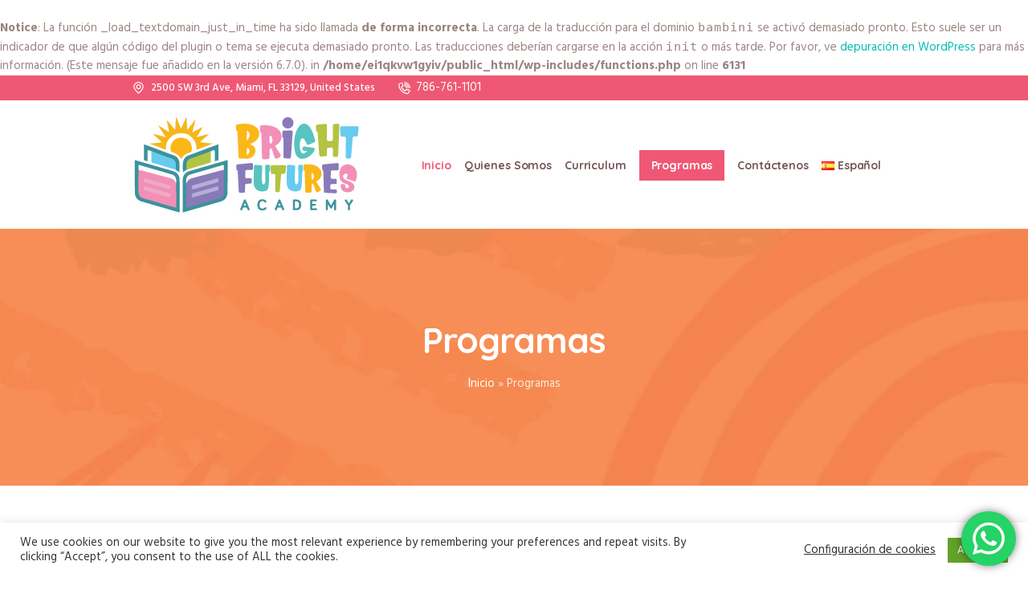

--- FILE ---
content_type: text/html; charset=UTF-8
request_url: https://www.brightfutures-academy.com/es/programas/
body_size: 23942
content:
<br />
<b>Notice</b>:  La función _load_textdomain_just_in_time ha sido llamada <strong>de forma incorrecta</strong>. La carga de la traducción para el dominio <code>bambini</code> se activó demasiado pronto. Esto suele ser un indicador de que algún código del plugin o tema se ejecuta demasiado pronto. Las traducciones deberían cargarse en la acción <code>init</code> o más tarde. Por favor, ve <a href="https://developer.wordpress.org/advanced-administration/debug/debug-wordpress/">depuración en WordPress</a> para más información. (Este mensaje fue añadido en la versión 6.7.0). in <b>/home/ei1qkvw1gyiv/public_html/wp-includes/functions.php</b> on line <b>6131</b><br />
<!DOCTYPE html>
<html lang="es-ES" class="cmsmasters_html">
<head>
<meta charset="UTF-8" />
<meta name="viewport" content="width=device-width, initial-scale=1, maximum-scale=1" />
<meta name="format-detection" content="telephone=no" />
<link rel="profile" href="//gmpg.org/xfn/11" />
<link rel="pingback" href="https://www.brightfutures-academy.com/xmlrpc.php" />
<meta name='robots' content='index, follow, max-image-preview:large, max-snippet:-1, max-video-preview:-1' />
<link rel="alternate" href="https://www.brightfutures-academy.com/programs/" hreflang="en" />
<link rel="alternate" href="https://www.brightfutures-academy.com/es/programas/" hreflang="es" />
<link rel="alternate" href="https://www.brightfutures-academy.com/pt/programas_pt/" hreflang="pt" />
<link rel="alternate" href="https://www.brightfutures-academy.com/ru/programs_ru/" hreflang="ru" />

	<!-- This site is optimized with the Yoast SEO plugin v26.8 - https://yoast.com/product/yoast-seo-wordpress/ -->
	<title>Programas - Bright Futures Academy</title>
	<meta name="description" content="We are committed to give your children the best possible start with extra curricular activities like chess, music, LEGO Robotics and sports." />
	<link rel="canonical" href="https://www.brightfutures-academy.com/es/programas/" />
	<meta property="og:locale" content="es_ES" />
	<meta property="og:locale:alternate" content="en_US" />
	<meta property="og:locale:alternate" content="pt_BR" />
	<meta property="og:locale:alternate" content="ru_RU" />
	<meta property="og:type" content="article" />
	<meta property="og:title" content="Programas - Bright Futures Academy" />
	<meta property="og:description" content="We are committed to give your children the best possible start with extra curricular activities like chess, music, LEGO Robotics and sports." />
	<meta property="og:url" content="https://www.brightfutures-academy.com/es/programas/" />
	<meta property="og:site_name" content="Bright Futures Academy" />
	<meta property="article:publisher" content="https://www.facebook.com/brightfuturesacademymiami" />
	<meta property="article:modified_time" content="2022-02-10T08:22:08+00:00" />
	<meta name="twitter:card" content="summary_large_image" />
	<meta name="twitter:label1" content="Tiempo de lectura" />
	<meta name="twitter:data1" content="10 minutos" />
	<script type="application/ld+json" class="yoast-schema-graph">{"@context":"https://schema.org","@graph":[{"@type":"WebPage","@id":"https://www.brightfutures-academy.com/es/programas/","url":"https://www.brightfutures-academy.com/es/programas/","name":"Programas - Bright Futures Academy","isPartOf":{"@id":"https://www.brightfutures-academy.com/es/home-espanol/#website"},"datePublished":"2022-02-10T08:13:41+00:00","dateModified":"2022-02-10T08:22:08+00:00","description":"We are committed to give your children the best possible start with extra curricular activities like chess, music, LEGO Robotics and sports.","breadcrumb":{"@id":"https://www.brightfutures-academy.com/es/programas/#breadcrumb"},"inLanguage":"es","potentialAction":[{"@type":"ReadAction","target":["https://www.brightfutures-academy.com/es/programas/"]}]},{"@type":"BreadcrumbList","@id":"https://www.brightfutures-academy.com/es/programas/#breadcrumb","itemListElement":[{"@type":"ListItem","position":1,"name":"Inicio","item":"https://www.brightfutures-academy.com/es/home-espanol/"},{"@type":"ListItem","position":2,"name":"Programas"}]},{"@type":"WebSite","@id":"https://www.brightfutures-academy.com/es/home-espanol/#website","url":"https://www.brightfutures-academy.com/es/home-espanol/","name":"Bright Futures Academy","description":"brightfutures-academy","publisher":{"@id":"https://www.brightfutures-academy.com/es/home-espanol/#organization"},"potentialAction":[{"@type":"SearchAction","target":{"@type":"EntryPoint","urlTemplate":"https://www.brightfutures-academy.com/es/home-espanol/?s={search_term_string}"},"query-input":{"@type":"PropertyValueSpecification","valueRequired":true,"valueName":"search_term_string"}}],"inLanguage":"es"},{"@type":"Organization","@id":"https://www.brightfutures-academy.com/es/home-espanol/#organization","name":"Bright Futures Academy","url":"https://www.brightfutures-academy.com/es/home-espanol/","logo":{"@type":"ImageObject","inLanguage":"es","@id":"https://www.brightfutures-academy.com/es/home-espanol/#/schema/logo/image/","url":"https://www.brightfutures-academy.com/wp-content/uploads/2021/03/Logo_BFA_very_big.jpg","contentUrl":"https://www.brightfutures-academy.com/wp-content/uploads/2021/03/Logo_BFA_very_big.jpg","width":350,"height":208,"caption":"Bright Futures Academy"},"image":{"@id":"https://www.brightfutures-academy.com/es/home-espanol/#/schema/logo/image/"},"sameAs":["https://www.facebook.com/brightfuturesacademymiami"]}]}</script>
	<!-- / Yoast SEO plugin. -->


<link rel='dns-prefetch' href='//fonts.googleapis.com' />
<link rel="alternate" type="application/rss+xml" title="Bright Futures Academy &raquo; Feed" href="https://www.brightfutures-academy.com/es/feed/" />
<link rel="alternate" type="application/rss+xml" title="Bright Futures Academy &raquo; Feed de los comentarios" href="https://www.brightfutures-academy.com/es/comments/feed/" />
<link rel="alternate" type="text/calendar" title="Bright Futures Academy &raquo; iCal Feed" href="https://www.brightfutures-academy.com/events/?ical=1" />
<link rel="alternate" title="oEmbed (JSON)" type="application/json+oembed" href="https://www.brightfutures-academy.com/wp-json/oembed/1.0/embed?url=https%3A%2F%2Fwww.brightfutures-academy.com%2Fes%2Fprogramas%2F&#038;lang=es" />
<link rel="alternate" title="oEmbed (XML)" type="text/xml+oembed" href="https://www.brightfutures-academy.com/wp-json/oembed/1.0/embed?url=https%3A%2F%2Fwww.brightfutures-academy.com%2Fes%2Fprogramas%2F&#038;format=xml&#038;lang=es" />
<style id='wp-img-auto-sizes-contain-inline-css' type='text/css'>
img:is([sizes=auto i],[sizes^="auto," i]){contain-intrinsic-size:3000px 1500px}
/*# sourceURL=wp-img-auto-sizes-contain-inline-css */
</style>
<link rel='stylesheet' id='ht_ctc_main_css-css' href='https://www.brightfutures-academy.com/wp-content/plugins/click-to-chat-for-whatsapp/new/inc/assets/css/main.css?ver=4.36' type='text/css' media='all' />
<link rel='stylesheet' id='sbi_styles-css' href='https://www.brightfutures-academy.com/wp-content/plugins/instagram-feed/css/sbi-styles.min.css?ver=6.10.0' type='text/css' media='all' />
<link rel='stylesheet' id='layerslider-css' href='https://www.brightfutures-academy.com/wp-content/plugins/LayerSlider/assets/static/layerslider/css/layerslider.css?ver=6.11.4' type='text/css' media='all' />
<style id='wp-emoji-styles-inline-css' type='text/css'>

	img.wp-smiley, img.emoji {
		display: inline !important;
		border: none !important;
		box-shadow: none !important;
		height: 1em !important;
		width: 1em !important;
		margin: 0 0.07em !important;
		vertical-align: -0.1em !important;
		background: none !important;
		padding: 0 !important;
	}
/*# sourceURL=wp-emoji-styles-inline-css */
</style>
<link rel='stylesheet' id='wp-block-library-css' href='https://www.brightfutures-academy.com/wp-includes/css/dist/block-library/style.min.css?ver=6.9' type='text/css' media='all' />
<link rel='stylesheet' id='wc-blocks-style-css' href='https://www.brightfutures-academy.com/wp-content/plugins/woocommerce/assets/client/blocks/wc-blocks.css?ver=wc-10.4.3' type='text/css' media='all' />
<style id='global-styles-inline-css' type='text/css'>
:root{--wp--preset--aspect-ratio--square: 1;--wp--preset--aspect-ratio--4-3: 4/3;--wp--preset--aspect-ratio--3-4: 3/4;--wp--preset--aspect-ratio--3-2: 3/2;--wp--preset--aspect-ratio--2-3: 2/3;--wp--preset--aspect-ratio--16-9: 16/9;--wp--preset--aspect-ratio--9-16: 9/16;--wp--preset--color--black: #000000;--wp--preset--color--cyan-bluish-gray: #abb8c3;--wp--preset--color--white: #ffffff;--wp--preset--color--pale-pink: #f78da7;--wp--preset--color--vivid-red: #cf2e2e;--wp--preset--color--luminous-vivid-orange: #ff6900;--wp--preset--color--luminous-vivid-amber: #fcb900;--wp--preset--color--light-green-cyan: #7bdcb5;--wp--preset--color--vivid-green-cyan: #00d084;--wp--preset--color--pale-cyan-blue: #8ed1fc;--wp--preset--color--vivid-cyan-blue: #0693e3;--wp--preset--color--vivid-purple: #9b51e0;--wp--preset--color--color-1: #9c8481;--wp--preset--color--color-2: #00beb0;--wp--preset--color--color-3: #ef5874;--wp--preset--color--color-4: #745656;--wp--preset--color--color-5: #ffffff;--wp--preset--color--color-6: #fff3ea;--wp--preset--color--color-7: #ded5ce;--wp--preset--gradient--vivid-cyan-blue-to-vivid-purple: linear-gradient(135deg,rgb(6,147,227) 0%,rgb(155,81,224) 100%);--wp--preset--gradient--light-green-cyan-to-vivid-green-cyan: linear-gradient(135deg,rgb(122,220,180) 0%,rgb(0,208,130) 100%);--wp--preset--gradient--luminous-vivid-amber-to-luminous-vivid-orange: linear-gradient(135deg,rgb(252,185,0) 0%,rgb(255,105,0) 100%);--wp--preset--gradient--luminous-vivid-orange-to-vivid-red: linear-gradient(135deg,rgb(255,105,0) 0%,rgb(207,46,46) 100%);--wp--preset--gradient--very-light-gray-to-cyan-bluish-gray: linear-gradient(135deg,rgb(238,238,238) 0%,rgb(169,184,195) 100%);--wp--preset--gradient--cool-to-warm-spectrum: linear-gradient(135deg,rgb(74,234,220) 0%,rgb(151,120,209) 20%,rgb(207,42,186) 40%,rgb(238,44,130) 60%,rgb(251,105,98) 80%,rgb(254,248,76) 100%);--wp--preset--gradient--blush-light-purple: linear-gradient(135deg,rgb(255,206,236) 0%,rgb(152,150,240) 100%);--wp--preset--gradient--blush-bordeaux: linear-gradient(135deg,rgb(254,205,165) 0%,rgb(254,45,45) 50%,rgb(107,0,62) 100%);--wp--preset--gradient--luminous-dusk: linear-gradient(135deg,rgb(255,203,112) 0%,rgb(199,81,192) 50%,rgb(65,88,208) 100%);--wp--preset--gradient--pale-ocean: linear-gradient(135deg,rgb(255,245,203) 0%,rgb(182,227,212) 50%,rgb(51,167,181) 100%);--wp--preset--gradient--electric-grass: linear-gradient(135deg,rgb(202,248,128) 0%,rgb(113,206,126) 100%);--wp--preset--gradient--midnight: linear-gradient(135deg,rgb(2,3,129) 0%,rgb(40,116,252) 100%);--wp--preset--font-size--small: 13px;--wp--preset--font-size--medium: 20px;--wp--preset--font-size--large: 36px;--wp--preset--font-size--x-large: 42px;--wp--preset--spacing--20: 0.44rem;--wp--preset--spacing--30: 0.67rem;--wp--preset--spacing--40: 1rem;--wp--preset--spacing--50: 1.5rem;--wp--preset--spacing--60: 2.25rem;--wp--preset--spacing--70: 3.38rem;--wp--preset--spacing--80: 5.06rem;--wp--preset--shadow--natural: 6px 6px 9px rgba(0, 0, 0, 0.2);--wp--preset--shadow--deep: 12px 12px 50px rgba(0, 0, 0, 0.4);--wp--preset--shadow--sharp: 6px 6px 0px rgba(0, 0, 0, 0.2);--wp--preset--shadow--outlined: 6px 6px 0px -3px rgb(255, 255, 255), 6px 6px rgb(0, 0, 0);--wp--preset--shadow--crisp: 6px 6px 0px rgb(0, 0, 0);}:where(.is-layout-flex){gap: 0.5em;}:where(.is-layout-grid){gap: 0.5em;}body .is-layout-flex{display: flex;}.is-layout-flex{flex-wrap: wrap;align-items: center;}.is-layout-flex > :is(*, div){margin: 0;}body .is-layout-grid{display: grid;}.is-layout-grid > :is(*, div){margin: 0;}:where(.wp-block-columns.is-layout-flex){gap: 2em;}:where(.wp-block-columns.is-layout-grid){gap: 2em;}:where(.wp-block-post-template.is-layout-flex){gap: 1.25em;}:where(.wp-block-post-template.is-layout-grid){gap: 1.25em;}.has-black-color{color: var(--wp--preset--color--black) !important;}.has-cyan-bluish-gray-color{color: var(--wp--preset--color--cyan-bluish-gray) !important;}.has-white-color{color: var(--wp--preset--color--white) !important;}.has-pale-pink-color{color: var(--wp--preset--color--pale-pink) !important;}.has-vivid-red-color{color: var(--wp--preset--color--vivid-red) !important;}.has-luminous-vivid-orange-color{color: var(--wp--preset--color--luminous-vivid-orange) !important;}.has-luminous-vivid-amber-color{color: var(--wp--preset--color--luminous-vivid-amber) !important;}.has-light-green-cyan-color{color: var(--wp--preset--color--light-green-cyan) !important;}.has-vivid-green-cyan-color{color: var(--wp--preset--color--vivid-green-cyan) !important;}.has-pale-cyan-blue-color{color: var(--wp--preset--color--pale-cyan-blue) !important;}.has-vivid-cyan-blue-color{color: var(--wp--preset--color--vivid-cyan-blue) !important;}.has-vivid-purple-color{color: var(--wp--preset--color--vivid-purple) !important;}.has-black-background-color{background-color: var(--wp--preset--color--black) !important;}.has-cyan-bluish-gray-background-color{background-color: var(--wp--preset--color--cyan-bluish-gray) !important;}.has-white-background-color{background-color: var(--wp--preset--color--white) !important;}.has-pale-pink-background-color{background-color: var(--wp--preset--color--pale-pink) !important;}.has-vivid-red-background-color{background-color: var(--wp--preset--color--vivid-red) !important;}.has-luminous-vivid-orange-background-color{background-color: var(--wp--preset--color--luminous-vivid-orange) !important;}.has-luminous-vivid-amber-background-color{background-color: var(--wp--preset--color--luminous-vivid-amber) !important;}.has-light-green-cyan-background-color{background-color: var(--wp--preset--color--light-green-cyan) !important;}.has-vivid-green-cyan-background-color{background-color: var(--wp--preset--color--vivid-green-cyan) !important;}.has-pale-cyan-blue-background-color{background-color: var(--wp--preset--color--pale-cyan-blue) !important;}.has-vivid-cyan-blue-background-color{background-color: var(--wp--preset--color--vivid-cyan-blue) !important;}.has-vivid-purple-background-color{background-color: var(--wp--preset--color--vivid-purple) !important;}.has-black-border-color{border-color: var(--wp--preset--color--black) !important;}.has-cyan-bluish-gray-border-color{border-color: var(--wp--preset--color--cyan-bluish-gray) !important;}.has-white-border-color{border-color: var(--wp--preset--color--white) !important;}.has-pale-pink-border-color{border-color: var(--wp--preset--color--pale-pink) !important;}.has-vivid-red-border-color{border-color: var(--wp--preset--color--vivid-red) !important;}.has-luminous-vivid-orange-border-color{border-color: var(--wp--preset--color--luminous-vivid-orange) !important;}.has-luminous-vivid-amber-border-color{border-color: var(--wp--preset--color--luminous-vivid-amber) !important;}.has-light-green-cyan-border-color{border-color: var(--wp--preset--color--light-green-cyan) !important;}.has-vivid-green-cyan-border-color{border-color: var(--wp--preset--color--vivid-green-cyan) !important;}.has-pale-cyan-blue-border-color{border-color: var(--wp--preset--color--pale-cyan-blue) !important;}.has-vivid-cyan-blue-border-color{border-color: var(--wp--preset--color--vivid-cyan-blue) !important;}.has-vivid-purple-border-color{border-color: var(--wp--preset--color--vivid-purple) !important;}.has-vivid-cyan-blue-to-vivid-purple-gradient-background{background: var(--wp--preset--gradient--vivid-cyan-blue-to-vivid-purple) !important;}.has-light-green-cyan-to-vivid-green-cyan-gradient-background{background: var(--wp--preset--gradient--light-green-cyan-to-vivid-green-cyan) !important;}.has-luminous-vivid-amber-to-luminous-vivid-orange-gradient-background{background: var(--wp--preset--gradient--luminous-vivid-amber-to-luminous-vivid-orange) !important;}.has-luminous-vivid-orange-to-vivid-red-gradient-background{background: var(--wp--preset--gradient--luminous-vivid-orange-to-vivid-red) !important;}.has-very-light-gray-to-cyan-bluish-gray-gradient-background{background: var(--wp--preset--gradient--very-light-gray-to-cyan-bluish-gray) !important;}.has-cool-to-warm-spectrum-gradient-background{background: var(--wp--preset--gradient--cool-to-warm-spectrum) !important;}.has-blush-light-purple-gradient-background{background: var(--wp--preset--gradient--blush-light-purple) !important;}.has-blush-bordeaux-gradient-background{background: var(--wp--preset--gradient--blush-bordeaux) !important;}.has-luminous-dusk-gradient-background{background: var(--wp--preset--gradient--luminous-dusk) !important;}.has-pale-ocean-gradient-background{background: var(--wp--preset--gradient--pale-ocean) !important;}.has-electric-grass-gradient-background{background: var(--wp--preset--gradient--electric-grass) !important;}.has-midnight-gradient-background{background: var(--wp--preset--gradient--midnight) !important;}.has-small-font-size{font-size: var(--wp--preset--font-size--small) !important;}.has-medium-font-size{font-size: var(--wp--preset--font-size--medium) !important;}.has-large-font-size{font-size: var(--wp--preset--font-size--large) !important;}.has-x-large-font-size{font-size: var(--wp--preset--font-size--x-large) !important;}
/*# sourceURL=global-styles-inline-css */
</style>

<style id='classic-theme-styles-inline-css' type='text/css'>
/*! This file is auto-generated */
.wp-block-button__link{color:#fff;background-color:#32373c;border-radius:9999px;box-shadow:none;text-decoration:none;padding:calc(.667em + 2px) calc(1.333em + 2px);font-size:1.125em}.wp-block-file__button{background:#32373c;color:#fff;text-decoration:none}
/*# sourceURL=/wp-includes/css/classic-themes.min.css */
</style>
<link rel='stylesheet' id='contact-form-7-css' href='https://www.brightfutures-academy.com/wp-content/plugins/contact-form-7/includes/css/styles.css?ver=6.1.4' type='text/css' media='all' />
<link rel='stylesheet' id='cookie-law-info-css' href='https://www.brightfutures-academy.com/wp-content/plugins/cookie-law-info/legacy/public/css/cookie-law-info-public.css?ver=3.3.9.1' type='text/css' media='all' />
<link rel='stylesheet' id='cookie-law-info-gdpr-css' href='https://www.brightfutures-academy.com/wp-content/plugins/cookie-law-info/legacy/public/css/cookie-law-info-gdpr.css?ver=3.3.9.1' type='text/css' media='all' />
<link rel='stylesheet' id='rs-plugin-settings-css' href='https://www.brightfutures-academy.com/wp-content/plugins/revslider/public/assets/css/rs6.css?ver=6.3.6' type='text/css' media='all' />
<style id='rs-plugin-settings-inline-css' type='text/css'>
#rs-demo-id {}
/*# sourceURL=rs-plugin-settings-inline-css */
</style>
<link rel='stylesheet' id='timetable_gtip2_style-css' href='https://www.brightfutures-academy.com/wp-content/plugins/timetable/style/jquery.qtip.css?ver=6.9' type='text/css' media='all' />
<link rel='stylesheet' id='timetable_font_lato-css' href='//fonts.googleapis.com/css?family=Lato%3A400%2C700&#038;ver=6.9' type='text/css' media='all' />
<style id='woocommerce-inline-inline-css' type='text/css'>
.woocommerce form .form-row .required { visibility: visible; }
/*# sourceURL=woocommerce-inline-inline-css */
</style>
<link rel='stylesheet' id='bambini-theme-style-css' href='https://www.brightfutures-academy.com/wp-content/themes/bambini/style.css?ver=1.0.1' type='text/css' media='screen, print' />
<link rel='stylesheet' id='bambini-style-css' href='https://www.brightfutures-academy.com/wp-content/themes/bambini/theme-framework/theme-style/css/style.css?ver=1.0.1' type='text/css' media='screen, print' />
<style id='bambini-style-inline-css' type='text/css'>

	.header_mid .header_mid_inner .logo_wrap {
		width : 284px;
	}

	.header_mid_inner .logo img.logo_retina {
		width : 175px;
		max-width : 175px;
	}


			.headline_outer {
				background-image:url(https://www.brightfutures-academy.com/wp-content/uploads/2018/02/headline-4.jpg);
				background-repeat:no-repeat;
				background-attachment:scroll;
				background-size:cover;
			}
			
		.headline_inner.align_center, 
		.headline_inner:not(.align_center) .cmsmasters_breadcrumbs_aligner ,
		.headline_inner:not(.align_center) .headline_aligner {
			height:320px;
		}
		

	.header_top {
		height : 31px;
	}
	
	.header_mid {
		height : 160px;
	}
	
	.header_bot {
		height : 90px;
	}
	
	#page.cmsmasters_heading_after_header #middle, 
	#page.cmsmasters_heading_under_header #middle .headline .headline_outer {
		padding-top : 160px;
	}
	
	#page.cmsmasters_heading_after_header.enable_header_top #middle, 
	#page.cmsmasters_heading_under_header.enable_header_top #middle .headline .headline_outer {
		padding-top : 191px;
	}
	
	#page.cmsmasters_heading_after_header.enable_header_bottom #middle, 
	#page.cmsmasters_heading_under_header.enable_header_bottom #middle .headline .headline_outer {
		padding-top : 250px;
	}
	
	#page.cmsmasters_heading_after_header.enable_header_top.enable_header_bottom #middle, 
	#page.cmsmasters_heading_under_header.enable_header_top.enable_header_bottom #middle .headline .headline_outer {
		padding-top : 281px;
	}
	
	@media only screen and (max-width: 1024px) {
		.header_top,
		.header_mid,
		.header_bot {
			height : auto;
		}
		
		.header_mid .header_mid_inner > div {
			height : 160px;
		}
		
		.header_bot .header_bot_inner > div {
			height : 90px;
		}
		
		#page.cmsmasters_heading_after_header #middle, 
		#page.cmsmasters_heading_under_header #middle .headline .headline_outer, 
		#page.cmsmasters_heading_after_header.enable_header_top #middle, 
		#page.cmsmasters_heading_under_header.enable_header_top #middle .headline .headline_outer, 
		#page.cmsmasters_heading_after_header.enable_header_bottom #middle, 
		#page.cmsmasters_heading_under_header.enable_header_bottom #middle .headline .headline_outer, 
		#page.cmsmasters_heading_after_header.enable_header_top.enable_header_bottom #middle, 
		#page.cmsmasters_heading_under_header.enable_header_top.enable_header_bottom #middle .headline .headline_outer {
			padding-top : 0 !important;
		}
	}
	
	@media only screen and (max-width: 540px) { 
		.header_bot .header_bot_inner > div {
			height:auto;
		}
	}

/*# sourceURL=bambini-style-inline-css */
</style>
<link rel='stylesheet' id='bambini-adaptive-css' href='https://www.brightfutures-academy.com/wp-content/themes/bambini/theme-framework/theme-style/css/adaptive.css?ver=1.0.1' type='text/css' media='screen, print' />
<link rel='stylesheet' id='bambini-retina-css' href='https://www.brightfutures-academy.com/wp-content/themes/bambini/theme-framework/theme-style/css/retina.css?ver=1.0.1' type='text/css' media='screen' />
<style id='bambini-retina-inline-css' type='text/css'>


#cmsmasters_divider_y1fitw84i2 { 
	border-bottom-width:0px; 
	border-bottom-style:solid; 
	margin-top:50px; 
	margin-bottom:50px; 
} 


#cmsmasters_heading_gthjb9a4pq { 
	text-align:center; 
	margin-top:0px; 
	margin-bottom:20px; 
} 

#cmsmasters_heading_gthjb9a4pq .cmsmasters_heading { 
	text-align:center; 
} 

#cmsmasters_heading_gthjb9a4pq .cmsmasters_heading, #cmsmasters_heading_gthjb9a4pq .cmsmasters_heading a { 
	font-weight:bold; 
	font-style:italic; 
} 

#cmsmasters_heading_gthjb9a4pq .cmsmasters_heading a:hover { 
} 

#cmsmasters_heading_gthjb9a4pq .cmsmasters_heading_divider { 
} 




#cmsmasters_divider_mx5xhwu4be { 
	border-bottom-width:0px; 
	border-bottom-style:solid; 
	margin-top:50px; 
	margin-bottom:50px; 
} 


#cmsmasters_icon_list_items_hglt2xqj0b.cmsmasters_icon_list_items .cmsmasters_icon_list_item:before { 
	left:49.5px; 
	top:100px; 
} 
#cmsmasters_icon_list_items_hglt2xqj0b.cmsmasters_icon_list_type_block .cmsmasters_icon_list_item:before { 
	width:1px; 
} 

#cmsmasters_icon_list_items_hglt2xqj0b .cmsmasters_icon_list_icon { 
	width:100px; 
	height:100px; 
	-webkit-border-radius:20%; 
	border-radius:20%; 
} 

#cmsmasters_icon_list_items_hglt2xqj0b .cmsmasters_icon_list_icon:before { 
	font-size:30px; 
	line-height:100px; 
} 

#cmsmasters_icon_list_items_hglt2xqj0b .cmsmasters_icon_list_icon:after { 
	border-width:1px; 
	width:102px; 
	height:102px; 
	-webkit-border-radius:20%; 
	border-radius:20%; 
} 

.cmsmasters_icon_list_items.cmsmasters_color_type_border #cmsmasters_icon_list_item_i1hvlp4jao:hover .cmsmasters_icon_list_icon:after { 
	border-color:transparent; 
	border-width:0; 
} 


#cmsmasters_icon_list_items_nvtfptcnq.cmsmasters_icon_list_items .cmsmasters_icon_list_item:before { 
	left:49.5px; 
	top:100px; 
} 
#cmsmasters_icon_list_items_nvtfptcnq.cmsmasters_icon_list_type_block .cmsmasters_icon_list_item:before { 
	width:1px; 
} 

#cmsmasters_icon_list_items_nvtfptcnq .cmsmasters_icon_list_icon { 
	width:100px; 
	height:100px; 
	-webkit-border-radius:20%; 
	border-radius:20%; 
} 

#cmsmasters_icon_list_items_nvtfptcnq .cmsmasters_icon_list_icon:before { 
	font-size:30px; 
	line-height:100px; 
} 

#cmsmasters_icon_list_items_nvtfptcnq .cmsmasters_icon_list_icon:after { 
	border-width:1px; 
	width:102px; 
	height:102px; 
	-webkit-border-radius:20%; 
	border-radius:20%; 
} 

.cmsmasters_icon_list_items.cmsmasters_color_type_border #cmsmasters_icon_list_item_j3j43dcvbd:hover .cmsmasters_icon_list_icon:after { 
	border-color:transparent; 
	border-width:0; 
} 


#cmsmasters_icon_list_items_80rx7qjenh.cmsmasters_icon_list_items .cmsmasters_icon_list_item:before { 
	left:49.5px; 
	top:100px; 
} 
#cmsmasters_icon_list_items_80rx7qjenh.cmsmasters_icon_list_type_block .cmsmasters_icon_list_item:before { 
	width:1px; 
} 

#cmsmasters_icon_list_items_80rx7qjenh .cmsmasters_icon_list_icon { 
	width:100px; 
	height:100px; 
	-webkit-border-radius:20%; 
	border-radius:20%; 
} 

#cmsmasters_icon_list_items_80rx7qjenh .cmsmasters_icon_list_icon:before { 
	font-size:30px; 
	line-height:100px; 
} 

#cmsmasters_icon_list_items_80rx7qjenh .cmsmasters_icon_list_icon:after { 
	border-width:1px; 
	width:102px; 
	height:102px; 
	-webkit-border-radius:20%; 
	border-radius:20%; 
} 

.cmsmasters_icon_list_items.cmsmasters_color_type_border #cmsmasters_icon_list_item_t7e6qk9p1h:hover .cmsmasters_icon_list_icon:after { 
	border-color:transparent; 
	border-width:0; 
} 


#cmsmasters_divider_92yy1kmac { 
	border-bottom-width:0px; 
	border-bottom-style:solid; 
	margin-top:50px; 
	margin-bottom:50px; 
} 


#cmsmasters_icon_list_items_n3ouk8u27e.cmsmasters_icon_list_items .cmsmasters_icon_list_item:before { 
	left:49.5px; 
	top:100px; 
} 
#cmsmasters_icon_list_items_n3ouk8u27e.cmsmasters_icon_list_type_block .cmsmasters_icon_list_item:before { 
	width:1px; 
} 

#cmsmasters_icon_list_items_n3ouk8u27e .cmsmasters_icon_list_icon { 
	width:100px; 
	height:100px; 
	-webkit-border-radius:20%; 
	border-radius:20%; 
} 

#cmsmasters_icon_list_items_n3ouk8u27e .cmsmasters_icon_list_icon:before { 
	font-size:30px; 
	line-height:100px; 
} 

#cmsmasters_icon_list_items_n3ouk8u27e .cmsmasters_icon_list_icon:after { 
	border-width:1px; 
	width:102px; 
	height:102px; 
	-webkit-border-radius:20%; 
	border-radius:20%; 
} 

.cmsmasters_icon_list_items.cmsmasters_color_type_border #cmsmasters_icon_list_item_ie087kvxhg:hover .cmsmasters_icon_list_icon:after { 
	border-color:transparent; 
	border-width:0; 
} 


#cmsmasters_icon_list_items_sjk05pexee.cmsmasters_icon_list_items .cmsmasters_icon_list_item:before { 
	left:49.5px; 
	top:100px; 
} 
#cmsmasters_icon_list_items_sjk05pexee.cmsmasters_icon_list_type_block .cmsmasters_icon_list_item:before { 
	width:1px; 
} 

#cmsmasters_icon_list_items_sjk05pexee .cmsmasters_icon_list_icon { 
	width:100px; 
	height:100px; 
	-webkit-border-radius:20%; 
	border-radius:20%; 
} 

#cmsmasters_icon_list_items_sjk05pexee .cmsmasters_icon_list_icon:before { 
	font-size:30px; 
	line-height:100px; 
} 

#cmsmasters_icon_list_items_sjk05pexee .cmsmasters_icon_list_icon:after { 
	border-width:1px; 
	width:102px; 
	height:102px; 
	-webkit-border-radius:20%; 
	border-radius:20%; 
} 

.cmsmasters_icon_list_items.cmsmasters_color_type_border #cmsmasters_icon_list_item_6uyiqf7nnb:hover .cmsmasters_icon_list_icon:after { 
	border-color:transparent; 
	border-width:0; 
} 


#cmsmasters_icon_list_items_1p183dj6uk.cmsmasters_icon_list_items .cmsmasters_icon_list_item:before { 
	left:49.5px; 
	top:100px; 
} 
#cmsmasters_icon_list_items_1p183dj6uk.cmsmasters_icon_list_type_block .cmsmasters_icon_list_item:before { 
	width:1px; 
} 

#cmsmasters_icon_list_items_1p183dj6uk .cmsmasters_icon_list_icon { 
	width:100px; 
	height:100px; 
	-webkit-border-radius:20%; 
	border-radius:20%; 
} 

#cmsmasters_icon_list_items_1p183dj6uk .cmsmasters_icon_list_icon:before { 
	font-size:30px; 
	line-height:100px; 
} 

#cmsmasters_icon_list_items_1p183dj6uk .cmsmasters_icon_list_icon:after { 
	border-width:1px; 
	width:102px; 
	height:102px; 
	-webkit-border-radius:20%; 
	border-radius:20%; 
} 

.cmsmasters_icon_list_items.cmsmasters_color_type_border #cmsmasters_icon_list_item_1p183dj6uk:hover .cmsmasters_icon_list_icon:after { 
	border-color:transparent; 
	border-width:0; 
} 


#cmsmasters_divider_a2yw12w4 { 
	border-bottom-width:0px; 
	border-bottom-style:solid; 
	margin-top:50px; 
	margin-bottom:50px; 
} 


#cmsmasters_icon_list_items_dtb1i9pcli.cmsmasters_icon_list_items .cmsmasters_icon_list_item:before { 
	left:49.5px; 
	top:100px; 
} 
#cmsmasters_icon_list_items_dtb1i9pcli.cmsmasters_icon_list_type_block .cmsmasters_icon_list_item:before { 
	width:1px; 
} 

#cmsmasters_icon_list_items_dtb1i9pcli .cmsmasters_icon_list_icon { 
	width:100px; 
	height:100px; 
	-webkit-border-radius:20%; 
	border-radius:20%; 
} 

#cmsmasters_icon_list_items_dtb1i9pcli .cmsmasters_icon_list_icon:before { 
	font-size:30px; 
	line-height:100px; 
} 

#cmsmasters_icon_list_items_dtb1i9pcli .cmsmasters_icon_list_icon:after { 
	border-width:1px; 
	width:102px; 
	height:102px; 
	-webkit-border-radius:20%; 
	border-radius:20%; 
} 

.cmsmasters_icon_list_items.cmsmasters_color_type_border #cmsmasters_icon_list_item_q5x0r4u9sn:hover .cmsmasters_icon_list_icon:after { 
	border-color:transparent; 
	border-width:0; 
} 


#cmsmasters_icon_list_items_s3ir3t95s6.cmsmasters_icon_list_items .cmsmasters_icon_list_item:before { 
	left:49.5px; 
	top:100px; 
} 
#cmsmasters_icon_list_items_s3ir3t95s6.cmsmasters_icon_list_type_block .cmsmasters_icon_list_item:before { 
	width:1px; 
} 

#cmsmasters_icon_list_items_s3ir3t95s6 .cmsmasters_icon_list_icon { 
	width:100px; 
	height:100px; 
	-webkit-border-radius:20%; 
	border-radius:20%; 
} 

#cmsmasters_icon_list_items_s3ir3t95s6 .cmsmasters_icon_list_icon:before { 
	font-size:30px; 
	line-height:100px; 
} 

#cmsmasters_icon_list_items_s3ir3t95s6 .cmsmasters_icon_list_icon:after { 
	border-width:1px; 
	width:102px; 
	height:102px; 
	-webkit-border-radius:20%; 
	border-radius:20%; 
} 

.cmsmasters_icon_list_items.cmsmasters_color_type_border #cmsmasters_icon_list_item_2ip74yru7:hover .cmsmasters_icon_list_icon:after { 
	border-color:transparent; 
	border-width:0; 
} 


#cmsmasters_icon_list_items_f3d87d67m4.cmsmasters_icon_list_items .cmsmasters_icon_list_item:before { 
	left:49.5px; 
	top:100px; 
} 
#cmsmasters_icon_list_items_f3d87d67m4.cmsmasters_icon_list_type_block .cmsmasters_icon_list_item:before { 
	width:1px; 
} 

#cmsmasters_icon_list_items_f3d87d67m4 .cmsmasters_icon_list_icon { 
	width:100px; 
	height:100px; 
	-webkit-border-radius:20%; 
	border-radius:20%; 
} 

#cmsmasters_icon_list_items_f3d87d67m4 .cmsmasters_icon_list_icon:before { 
	font-size:30px; 
	line-height:100px; 
} 

#cmsmasters_icon_list_items_f3d87d67m4 .cmsmasters_icon_list_icon:after { 
	border-width:1px; 
	width:102px; 
	height:102px; 
	-webkit-border-radius:20%; 
	border-radius:20%; 
} 

.cmsmasters_icon_list_items.cmsmasters_color_type_border #cmsmasters_icon_list_item_1b977mezco:hover .cmsmasters_icon_list_icon:after { 
	border-color:transparent; 
	border-width:0; 
} 


#cmsmasters_heading_j60hartzyp { 
	text-align:center; 
	margin-top:115px; 
	margin-bottom:80px; 
} 

#cmsmasters_heading_j60hartzyp .cmsmasters_heading { 
	text-align:center; 
} 

#cmsmasters_heading_j60hartzyp .cmsmasters_heading, #cmsmasters_heading_j60hartzyp .cmsmasters_heading a { 
	font-size:36px; 
	line-height:42px; 
	font-weight:700; 
} 

#cmsmasters_heading_j60hartzyp .cmsmasters_heading a:hover { 
} 

#cmsmasters_heading_j60hartzyp .cmsmasters_heading_divider { 
} 


				@media only screen and (max-width: 1024px) {
					#cmsmasters_heading_j60hartzyp {
						margin-top: 75px;
					}
				}
				
				@media only screen and (max-width: 1024px) {
					#cmsmasters_heading_j60hartzyp {
						margin-bottom: 55px;
					}
				}
				


#cmsmasters_icon_box_l5d3jm6yi { 
	border-width:1px; 
} 

#cmsmasters_icon_box_l5d3jm6yi:before, 
#cmsmasters_icon_box_l5d3jm6yi .icon_box_heading:before { 
	font-size:20px; 
	line-height:63px; 
	width:65px; 
	height:65px; 
	border-width:1px; 
	-webkit-border-radius:50%; 
	border-radius:50%; 
	color:#9c8481;
	background-color:#fff3ea;
	border-color:#f7d6c1;
} 

#cmsmasters_icon_box_l5d3jm6yi.cmsmasters_icon_heading_left .icon_box_heading { 
	min-height:65px; 
	padding-left:87.75px; 
	} 



#cmsmasters_divider_a2o3xcdcpc { 
	border-bottom-width:0px; 
	border-bottom-style:solid; 
	margin-top:0px; 
	margin-bottom:30px; 
} 


#cmsmasters_icon_box_g0g1hosu6n { 
	border-width:1px; 
} 

#cmsmasters_icon_box_g0g1hosu6n:before, 
#cmsmasters_icon_box_g0g1hosu6n .icon_box_heading:before { 
	font-size:20px; 
	line-height:63px; 
	width:65px; 
	height:65px; 
	border-width:1px; 
	-webkit-border-radius:50%; 
	border-radius:50%; 
	color:#9c8481;
	background-color:#fff3ea;
	border-color:#f7d6c1;
} 

#cmsmasters_icon_box_g0g1hosu6n.cmsmasters_icon_heading_left .icon_box_heading { 
	min-height:65px; 
	padding-left:87.75px; 
	} 



#cmsmasters_divider_uxzolzww8x { 
	border-bottom-width:0px; 
	border-bottom-style:solid; 
	margin-top:0px; 
	margin-bottom:30px; 
} 


#cmsmasters_icon_box_q4n4tzvqqj { 
	border-width:1px; 
} 

#cmsmasters_icon_box_q4n4tzvqqj:before, 
#cmsmasters_icon_box_q4n4tzvqqj .icon_box_heading:before { 
	font-size:20px; 
	line-height:63px; 
	width:65px; 
	height:65px; 
	border-width:1px; 
	-webkit-border-radius:50%; 
	border-radius:50%; 
	color:#9c8481;
	background-color:#fff3ea;
	border-color:#f7d6c1;
} 

#cmsmasters_icon_box_q4n4tzvqqj.cmsmasters_icon_heading_left .icon_box_heading { 
	min-height:65px; 
	padding-left:87.75px; 
	} 



#cmsmasters_divider_332jlb92yb { 
	border-bottom-width:0px; 
	border-bottom-style:solid; 
	margin-top:0px; 
	margin-bottom:30px; 
} 


#cmsmasters_icon_box_429r2ahe49 { 
	border-width:1px; 
} 

#cmsmasters_icon_box_429r2ahe49:before, 
#cmsmasters_icon_box_429r2ahe49 .icon_box_heading:before { 
	font-size:20px; 
	line-height:63px; 
	width:65px; 
	height:65px; 
	border-width:1px; 
	-webkit-border-radius:50%; 
	border-radius:50%; 
	color:#9c8481;
	background-color:#fff3ea;
	border-color:#f7d6c1;
} 

#cmsmasters_icon_box_429r2ahe49.cmsmasters_icon_heading_left .icon_box_heading { 
	min-height:65px; 
	padding-left:87.75px; 
	} 



#cmsmasters_divider_gifp9bed07 { 
	border-bottom-width:0px; 
	border-bottom-style:solid; 
	margin-top:0px; 
	margin-bottom:30px; 
} 


#cmsmasters_icon_box_w6rz4jnmm { 
	border-width:1px; 
} 

#cmsmasters_icon_box_w6rz4jnmm:before, 
#cmsmasters_icon_box_w6rz4jnmm .icon_box_heading:before { 
	font-size:20px; 
	line-height:63px; 
	width:65px; 
	height:65px; 
	border-width:1px; 
	-webkit-border-radius:50%; 
	border-radius:50%; 
	color:#9c8481;
	background-color:#fff3ea;
	border-color:#f7d6c1;
} 

#cmsmasters_icon_box_w6rz4jnmm.cmsmasters_icon_heading_left .icon_box_heading { 
	min-height:65px; 
	padding-left:87.75px; 
	} 



#cmsmasters_divider_vlosa2770f { 
	border-bottom-width:0px; 
	border-bottom-style:solid; 
	margin-top:0px; 
	margin-bottom:30px; 
} 


#cmsmasters_icon_box_ejnpq26pbl { 
	border-width:1px; 
} 

#cmsmasters_icon_box_ejnpq26pbl:before, 
#cmsmasters_icon_box_ejnpq26pbl .icon_box_heading:before { 
	font-size:20px; 
	line-height:63px; 
	width:65px; 
	height:65px; 
	border-width:1px; 
	-webkit-border-radius:50%; 
	border-radius:50%; 
	color:#9c8481;
	background-color:#fff3ea;
	border-color:#f7d6c1;
} 

#cmsmasters_icon_box_ejnpq26pbl.cmsmasters_icon_heading_left .icon_box_heading { 
	min-height:65px; 
	padding-left:87.75px; 
	} 



#cmsmasters_divider_kfu1m1z6i { 
	border-bottom-width:0px; 
	border-bottom-style:solid; 
	margin-top:0px; 
	margin-bottom:30px; 
} 


#cmsmasters_icon_box_m6x3fyyv8j { 
	border-width:1px; 
} 

#cmsmasters_icon_box_m6x3fyyv8j:before, 
#cmsmasters_icon_box_m6x3fyyv8j .icon_box_heading:before { 
	font-size:20px; 
	line-height:63px; 
	width:65px; 
	height:65px; 
	border-width:1px; 
	-webkit-border-radius:50%; 
	border-radius:50%; 
	color:#9c8481;
	background-color:#fff3ea;
	border-color:#f7d6c1;
} 

#cmsmasters_icon_box_m6x3fyyv8j.cmsmasters_icon_heading_left .icon_box_heading { 
	min-height:65px; 
	padding-left:87.75px; 
	} 



#cmsmasters_divider_vdw90z4ftf { 
	border-bottom-width:0px; 
	border-bottom-style:solid; 
	margin-top:0px; 
	margin-bottom:30px; 
} 


#cmsmasters_divider_ouu35zsmfy { 
	border-bottom-width:0px; 
	border-bottom-style:solid; 
	margin-top:0px; 
	margin-bottom:30px; 
} 


#cmsmasters_divider_adv3vxzq5 { 
	border-bottom-width:0px; 
	border-bottom-style:solid; 
	margin-top:0px; 
	margin-bottom:30px; 
} 


#cmsmasters_divider_fik0pzhlbp { 
	border-bottom-width:0px; 
	border-bottom-style:solid; 
	margin-top:50px; 
	margin-bottom:50px; 
} 
#cmsmasters_row_6mlib24rxj { 
	background-image: url(https://www.brightfutures-academy.com/wp-content/uploads/2021/03/curriculumbig.jpg); 
	background-position: top center; 
	background-repeat: no-repeat; 
	background-attachment: scroll; 
	background-size: cover; 
} 

#cmsmasters_row_6mlib24rxj .cmsmasters_row_outer_parent { 
	padding-top: 185px; 
} 

#cmsmasters_row_6mlib24rxj .cmsmasters_row_outer_parent { 
	padding-bottom: 150px; 
} 


			@media only screen and (max-width: 1024px) {
				#cmsmasters_row_6mlib24rxj .cmsmasters_row_outer_parent {
					padding-top: 100px;
				}
			}
			
			@media only screen and (max-width: 1024px) {
				#cmsmasters_row_6mlib24rxj .cmsmasters_row_outer_parent {
					padding-bottom: 110px;
				}
			}
			
			@media only screen and (max-width: 320px) {
				#cmsmasters_row_6mlib24rxj .cmsmasters_row_outer_parent {
					padding-top: 50px;
				}
			}
			
			@media only screen and (max-width: 320px) {
				#cmsmasters_row_6mlib24rxj .cmsmasters_row_outer_parent {
					padding-bottom: 70px;
				}
			}
			
#cmsmasters_column_zjikcemuft .cmsmasters_column_inner { 
	padding: 0px 25% 0px 25%; 
} 


			@media only screen and (max-width: 1024px) {
				#cmsmasters_column_zjikcemuft .cmsmasters_column_inner {
					padding: 0px 15% 0px 15%;
				}
			}
			
			@media only screen and (max-width: 768px) {
				#cmsmasters_column_zjikcemuft .cmsmasters_column_inner {
					padding: 0px 5% 0px 5%;
				}
			}
			
			@media only screen and (max-width: 540px) {
				#cmsmasters_column_zjikcemuft .cmsmasters_column_inner {
					padding: 0px 0% 0px 0%;
				}
			}
			
#cmsmasters_heading_9qfisv51ol { 
	text-align:center; 
	margin-top:0px; 
	margin-bottom:25px; 
} 

#cmsmasters_heading_9qfisv51ol .cmsmasters_heading { 
	text-align:center; 
} 

#cmsmasters_heading_9qfisv51ol .cmsmasters_heading, #cmsmasters_heading_9qfisv51ol .cmsmasters_heading a { 
	font-size:36px; 
	line-height:42px; 
	font-weight:700; 
	color:#ffffff;
} 

#cmsmasters_heading_9qfisv51ol .cmsmasters_heading a:hover { 
} 

#cmsmasters_heading_9qfisv51ol .cmsmasters_heading_divider { 
} 



#cmsmasters_heading_481m6uaphb { 
	text-align:center; 
	margin-top:0px; 
	margin-bottom:25px; 
} 

#cmsmasters_heading_481m6uaphb .cmsmasters_heading { 
	text-align:center; 
} 

#cmsmasters_heading_481m6uaphb .cmsmasters_heading, #cmsmasters_heading_481m6uaphb .cmsmasters_heading a { 
	font-size:18px; 
	line-height:28px; 
	font-weight:700; 
	color:#ffffff;
} 

#cmsmasters_heading_481m6uaphb .cmsmasters_heading a:hover { 
} 

#cmsmasters_heading_481m6uaphb .cmsmasters_heading_divider { 
} 



/*# sourceURL=bambini-retina-inline-css */
</style>
<link rel='stylesheet' id='bambini-icons-css' href='https://www.brightfutures-academy.com/wp-content/themes/bambini/css/fontello.css?ver=1.0.1' type='text/css' media='screen' />
<link rel='stylesheet' id='bambini-icons-custom-css' href='https://www.brightfutures-academy.com/wp-content/themes/bambini/theme-vars/theme-style/css/fontello-custom.css?ver=1.0.1' type='text/css' media='screen' />
<link rel='stylesheet' id='animate-css' href='https://www.brightfutures-academy.com/wp-content/themes/bambini/css/animate.css?ver=1.0.1' type='text/css' media='screen' />
<link rel='stylesheet' id='ilightbox-css' href='https://www.brightfutures-academy.com/wp-content/themes/bambini/css/ilightbox.css?ver=2.2.0' type='text/css' media='screen' />
<link rel='stylesheet' id='ilightbox-skin-dark-css' href='https://www.brightfutures-academy.com/wp-content/themes/bambini/css/ilightbox-skins/dark-skin.css?ver=2.2.0' type='text/css' media='screen' />
<link rel='stylesheet' id='bambini-fonts-schemes-css' href='https://www.brightfutures-academy.com/wp-content/themes/bambini/theme-vars/theme-style/css/styles/bambini.css?ver=1.0.1' type='text/css' media='screen' />
<link rel='stylesheet' id='google-fonts-css' href='//fonts.googleapis.com/css?family=Hind%3A300%2C400%2C500%2C600%2C700%7CQuicksand%3A300%2C400%2C700&#038;ver=6.9' type='text/css' media='all' />
<link rel='stylesheet' id='bambini-theme-vars-style-css' href='https://www.brightfutures-academy.com/wp-content/themes/bambini/theme-vars/theme-style/css/vars-style.css?ver=1.0.1' type='text/css' media='screen, print' />
<link rel='stylesheet' id='bambini-gutenberg-frontend-style-css' href='https://www.brightfutures-academy.com/wp-content/themes/bambini/gutenberg/cmsmasters-framework/theme-style/css/frontend-style.css?ver=1.0.0' type='text/css' media='screen' />
<link rel='stylesheet' id='bambini-woocommerce-style-css' href='https://www.brightfutures-academy.com/wp-content/themes/bambini/woocommerce/cmsmasters-framework/theme-style/css/plugin-style.css?ver=1.0.0' type='text/css' media='screen' />
<link rel='stylesheet' id='bambini-woocommerce-adaptive-css' href='https://www.brightfutures-academy.com/wp-content/themes/bambini/woocommerce/cmsmasters-framework/theme-style/css/plugin-adaptive.css?ver=1.0.0' type='text/css' media='screen' />
<link rel='stylesheet' id='bambini-tribe-events-style-css' href='https://www.brightfutures-academy.com/wp-content/themes/bambini/tribe-events/cmsmasters-framework/theme-style/css/plugin-style.css?ver=1.0.2' type='text/css' media='screen' />
<link rel='stylesheet' id='bambini-tribe-events-adaptive-css' href='https://www.brightfutures-academy.com/wp-content/themes/bambini/tribe-events/cmsmasters-framework/theme-style/css/plugin-adaptive.css?ver=1.0.2' type='text/css' media='screen' />
<link rel='stylesheet' id='bambini-timetable-style-css' href='https://www.brightfutures-academy.com/wp-content/themes/bambini/timetable/cmsmasters-framework/theme-style/css/plugin-style.css?ver=1.0.0' type='text/css' media='screen' />
<link rel='stylesheet' id='bambini-timetable-adaptive-css' href='https://www.brightfutures-academy.com/wp-content/themes/bambini/timetable/cmsmasters-framework/theme-style/css/plugin-adaptive.css?ver=1.0.0' type='text/css' media='screen' />
<link rel='stylesheet' id='tribe-events-bootstrap-datepicker-css-css' href='https://www.brightfutures-academy.com/wp-content/plugins/the-events-calendar/vendor/bootstrap-datepicker/css/bootstrap-datepicker.standalone.min.css?ver=6.15.14' type='text/css' media='all' />
<script type="text/javascript" src="https://www.brightfutures-academy.com/wp-includes/js/jquery/jquery.min.js?ver=3.7.1" id="jquery-core-js"></script>
<script type="text/javascript" src="https://www.brightfutures-academy.com/wp-includes/js/jquery/jquery-migrate.min.js?ver=3.4.1" id="jquery-migrate-js"></script>
<script type="text/javascript" id="layerslider-utils-js-extra">
/* <![CDATA[ */
var LS_Meta = {"v":"6.11.4","fixGSAP":"1"};
//# sourceURL=layerslider-utils-js-extra
/* ]]> */
</script>
<script type="text/javascript" src="https://www.brightfutures-academy.com/wp-content/plugins/LayerSlider/assets/static/layerslider/js/layerslider.utils.js?ver=6.11.4" id="layerslider-utils-js"></script>
<script type="text/javascript" src="https://www.brightfutures-academy.com/wp-content/plugins/LayerSlider/assets/static/layerslider/js/layerslider.kreaturamedia.jquery.js?ver=6.11.4" id="layerslider-js"></script>
<script type="text/javascript" src="https://www.brightfutures-academy.com/wp-content/plugins/LayerSlider/assets/static/layerslider/js/layerslider.transitions.js?ver=6.11.4" id="layerslider-transitions-js"></script>
<script type="text/javascript" id="cookie-law-info-js-extra">
/* <![CDATA[ */
var Cli_Data = {"nn_cookie_ids":[],"cookielist":[],"non_necessary_cookies":[],"ccpaEnabled":"","ccpaRegionBased":"","ccpaBarEnabled":"","strictlyEnabled":["necessary","obligatoire"],"ccpaType":"gdpr","js_blocking":"1","custom_integration":"","triggerDomRefresh":"","secure_cookies":""};
var cli_cookiebar_settings = {"animate_speed_hide":"500","animate_speed_show":"500","background":"#FFF","border":"#b1a6a6c2","border_on":"","button_1_button_colour":"#61a229","button_1_button_hover":"#4e8221","button_1_link_colour":"#fff","button_1_as_button":"1","button_1_new_win":"","button_2_button_colour":"#333","button_2_button_hover":"#292929","button_2_link_colour":"#444","button_2_as_button":"","button_2_hidebar":"","button_3_button_colour":"#3566bb","button_3_button_hover":"#2a5296","button_3_link_colour":"#fff","button_3_as_button":"1","button_3_new_win":"","button_4_button_colour":"#000","button_4_button_hover":"#000000","button_4_link_colour":"#333333","button_4_as_button":"","button_7_button_colour":"#61a229","button_7_button_hover":"#4e8221","button_7_link_colour":"#fff","button_7_as_button":"1","button_7_new_win":"","font_family":"inherit","header_fix":"","notify_animate_hide":"1","notify_animate_show":"","notify_div_id":"#cookie-law-info-bar","notify_position_horizontal":"right","notify_position_vertical":"bottom","scroll_close":"","scroll_close_reload":"","accept_close_reload":"","reject_close_reload":"","showagain_tab":"","showagain_background":"#fff","showagain_border":"#000","showagain_div_id":"#cookie-law-info-again","showagain_x_position":"100px","text":"#333333","show_once_yn":"","show_once":"10000","logging_on":"","as_popup":"","popup_overlay":"1","bar_heading_text":"","cookie_bar_as":"banner","popup_showagain_position":"bottom-right","widget_position":"left"};
var log_object = {"ajax_url":"https://www.brightfutures-academy.com/wp-admin/admin-ajax.php"};
//# sourceURL=cookie-law-info-js-extra
/* ]]> */
</script>
<script type="text/javascript" src="https://www.brightfutures-academy.com/wp-content/plugins/cookie-law-info/legacy/public/js/cookie-law-info-public.js?ver=3.3.9.1" id="cookie-law-info-js"></script>
<script type="text/javascript" src="https://www.brightfutures-academy.com/wp-content/plugins/revslider/public/assets/js/rbtools.min.js?ver=6.3.6" id="tp-tools-js"></script>
<script type="text/javascript" src="https://www.brightfutures-academy.com/wp-content/plugins/revslider/public/assets/js/rs6.min.js?ver=6.3.6" id="revmin-js"></script>
<script type="text/javascript" src="https://www.brightfutures-academy.com/wp-content/plugins/woocommerce/assets/js/jquery-blockui/jquery.blockUI.min.js?ver=2.7.0-wc.10.4.3" id="wc-jquery-blockui-js" defer="defer" data-wp-strategy="defer"></script>
<script type="text/javascript" id="wc-add-to-cart-js-extra">
/* <![CDATA[ */
var wc_add_to_cart_params = {"ajax_url":"/wp-admin/admin-ajax.php","wc_ajax_url":"/?wc-ajax=%%endpoint%%","i18n_view_cart":"Ver carrito","cart_url":"https://www.brightfutures-academy.com/?page_id=13651","is_cart":"","cart_redirect_after_add":"no"};
//# sourceURL=wc-add-to-cart-js-extra
/* ]]> */
</script>
<script type="text/javascript" src="https://www.brightfutures-academy.com/wp-content/plugins/woocommerce/assets/js/frontend/add-to-cart.min.js?ver=10.4.3" id="wc-add-to-cart-js" defer="defer" data-wp-strategy="defer"></script>
<script type="text/javascript" src="https://www.brightfutures-academy.com/wp-content/plugins/woocommerce/assets/js/js-cookie/js.cookie.min.js?ver=2.1.4-wc.10.4.3" id="wc-js-cookie-js" defer="defer" data-wp-strategy="defer"></script>
<script type="text/javascript" id="woocommerce-js-extra">
/* <![CDATA[ */
var woocommerce_params = {"ajax_url":"/wp-admin/admin-ajax.php","wc_ajax_url":"/?wc-ajax=%%endpoint%%","i18n_password_show":"Mostrar contrase\u00f1a","i18n_password_hide":"Ocultar contrase\u00f1a"};
//# sourceURL=woocommerce-js-extra
/* ]]> */
</script>
<script type="text/javascript" src="https://www.brightfutures-academy.com/wp-content/plugins/woocommerce/assets/js/frontend/woocommerce.min.js?ver=10.4.3" id="woocommerce-js" defer="defer" data-wp-strategy="defer"></script>
<script type="text/javascript" src="https://www.brightfutures-academy.com/wp-content/themes/bambini/js/debounced-resize.min.js?ver=1.0.1" id="debounced-resize-js"></script>
<script type="text/javascript" src="https://www.brightfutures-academy.com/wp-content/themes/bambini/js/modernizr.min.js?ver=1.0.1" id="modernizr-js"></script>
<script type="text/javascript" src="https://www.brightfutures-academy.com/wp-content/themes/bambini/js/respond.min.js?ver=1.0.1" id="respond-js"></script>
<script type="text/javascript" src="https://www.brightfutures-academy.com/wp-content/themes/bambini/js/jquery.iLightBox.min.js?ver=2.2.0" id="iLightBox-js"></script>
<meta name="generator" content="Powered by LayerSlider 6.11.4 - Multi-Purpose, Responsive, Parallax, Mobile-Friendly Slider Plugin for WordPress." />
<!-- LayerSlider updates and docs at: https://layerslider.kreaturamedia.com -->
<link rel="https://api.w.org/" href="https://www.brightfutures-academy.com/wp-json/" /><link rel="alternate" title="JSON" type="application/json" href="https://www.brightfutures-academy.com/wp-json/wp/v2/pages/14972" /><link rel="EditURI" type="application/rsd+xml" title="RSD" href="https://www.brightfutures-academy.com/xmlrpc.php?rsd" />
<meta name="generator" content="WordPress 6.9" />
<meta name="generator" content="WooCommerce 10.4.3" />
<link rel='shortlink' href='https://www.brightfutures-academy.com/?p=14972' />
<meta name="tec-api-version" content="v1"><meta name="tec-api-origin" content="https://www.brightfutures-academy.com"><link rel="alternate" href="https://www.brightfutures-academy.com/wp-json/tribe/events/v1/" />	<noscript><style>.woocommerce-product-gallery{ opacity: 1 !important; }</style></noscript>
	<meta name="generator" content="Powered by Slider Revolution 6.3.6 - responsive, Mobile-Friendly Slider Plugin for WordPress with comfortable drag and drop interface." />
<link rel="icon" href="https://www.brightfutures-academy.com/wp-content/uploads/2021/03/cropped-BFA_icon-32x32.jpg" sizes="32x32" />
<link rel="icon" href="https://www.brightfutures-academy.com/wp-content/uploads/2021/03/cropped-BFA_icon-192x192.jpg" sizes="192x192" />
<link rel="apple-touch-icon" href="https://www.brightfutures-academy.com/wp-content/uploads/2021/03/cropped-BFA_icon-180x180.jpg" />
<meta name="msapplication-TileImage" content="https://www.brightfutures-academy.com/wp-content/uploads/2021/03/cropped-BFA_icon-270x270.jpg" />
<script type="text/javascript">function setREVStartSize(e){
			//window.requestAnimationFrame(function() {				 
				window.RSIW = window.RSIW===undefined ? window.innerWidth : window.RSIW;	
				window.RSIH = window.RSIH===undefined ? window.innerHeight : window.RSIH;	
				try {								
					var pw = document.getElementById(e.c).parentNode.offsetWidth,
						newh;
					pw = pw===0 || isNaN(pw) ? window.RSIW : pw;
					e.tabw = e.tabw===undefined ? 0 : parseInt(e.tabw);
					e.thumbw = e.thumbw===undefined ? 0 : parseInt(e.thumbw);
					e.tabh = e.tabh===undefined ? 0 : parseInt(e.tabh);
					e.thumbh = e.thumbh===undefined ? 0 : parseInt(e.thumbh);
					e.tabhide = e.tabhide===undefined ? 0 : parseInt(e.tabhide);
					e.thumbhide = e.thumbhide===undefined ? 0 : parseInt(e.thumbhide);
					e.mh = e.mh===undefined || e.mh=="" || e.mh==="auto" ? 0 : parseInt(e.mh,0);		
					if(e.layout==="fullscreen" || e.l==="fullscreen") 						
						newh = Math.max(e.mh,window.RSIH);					
					else{					
						e.gw = Array.isArray(e.gw) ? e.gw : [e.gw];
						for (var i in e.rl) if (e.gw[i]===undefined || e.gw[i]===0) e.gw[i] = e.gw[i-1];					
						e.gh = e.el===undefined || e.el==="" || (Array.isArray(e.el) && e.el.length==0)? e.gh : e.el;
						e.gh = Array.isArray(e.gh) ? e.gh : [e.gh];
						for (var i in e.rl) if (e.gh[i]===undefined || e.gh[i]===0) e.gh[i] = e.gh[i-1];
											
						var nl = new Array(e.rl.length),
							ix = 0,						
							sl;					
						e.tabw = e.tabhide>=pw ? 0 : e.tabw;
						e.thumbw = e.thumbhide>=pw ? 0 : e.thumbw;
						e.tabh = e.tabhide>=pw ? 0 : e.tabh;
						e.thumbh = e.thumbhide>=pw ? 0 : e.thumbh;					
						for (var i in e.rl) nl[i] = e.rl[i]<window.RSIW ? 0 : e.rl[i];
						sl = nl[0];									
						for (var i in nl) if (sl>nl[i] && nl[i]>0) { sl = nl[i]; ix=i;}															
						var m = pw>(e.gw[ix]+e.tabw+e.thumbw) ? 1 : (pw-(e.tabw+e.thumbw)) / (e.gw[ix]);					
						newh =  (e.gh[ix] * m) + (e.tabh + e.thumbh);
					}				
					if(window.rs_init_css===undefined) window.rs_init_css = document.head.appendChild(document.createElement("style"));					
					document.getElementById(e.c).height = newh+"px";
					window.rs_init_css.innerHTML += "#"+e.c+"_wrapper { height: "+newh+"px }";				
				} catch(e){
					console.log("Failure at Presize of Slider:" + e)
				}					   
			//});
		  };</script>
</head>
<body class="wp-singular page-template-default page page-id-14972 wp-theme-bambini theme-bambini woocommerce-no-js tribe-no-js">


<!-- Start Page -->
<div id="page" class="cmsmasters_liquid fixed_header enable_header_top cmsmasters_heading_under_header hfeed site">

<!-- Start Main -->
<div id="main">

<!-- Start Header -->
<header id="header">
	<div class="header_top" data-height="31"><div class="header_top_outer"><div class="header_top_inner"><div class="header_top_meta"><div class="meta_wrap"><span class="cmsmasters-icon-custom-mark">2500 SW  3rd Ave, Miami, FL 33129, United States</span>
<span class="cmsmasters-icon-custom-phone"><a href="tel:1-786-761-1101">786-761-1101
</a></span></div></div></div></div><div class="header_top_but closed"><span class="cmsmasters_theme_icon_slide_bottom"></span></div></div><div class="header_mid" data-height="160"><div class="header_mid_outer"><div class="header_mid_inner"><div class="logo_wrap"><a href="https://www.brightfutures-academy.com/es/home-espanol/" title="Bright Futures Academy" class="logo">
	<img src="https://www.brightfutures-academy.com/wp-content/uploads/2021/04/new-logo_BFA2-1.jpg" alt="Bright Futures Academy" /><img class="logo_retina" src="https://www.brightfutures-academy.com/wp-content/uploads/2021/04/new-logo_BFA.jpg" alt="Bright Futures Academy" width="175" height="104" /></a>
</div><div class='header_interface_outer'><div class='header_interface_wrap'><div class="resp_mid_nav_wrap"><div class="resp_mid_nav_outer"><a class="responsive_nav resp_mid_nav cmsmasters_theme_icon_resp_nav" href="javascript:void(0)"></a></div></div></div></div><!-- Start Navigation --><div class="mid_nav_wrap"><nav><div class="menu-top-navigation-sp-container"><ul id="navigation" class="mid_nav navigation"><li id="menu-item-14942" class="menu-item menu-item-type-post_type menu-item-object-page menu-item-home menu-item-14942 menu-item-depth-0"><a href="https://www.brightfutures-academy.com/es/home-espanol/" data-color="color:#ef5874;"><span class="nav_item_wrap"><span class="nav_title">Inicio</span></span></a></li>
<li id="menu-item-14962" class="menu-item menu-item-type-post_type menu-item-object-page menu-item-14962 menu-item-depth-0"><a href="https://www.brightfutures-academy.com/es/quienes-somos/"><span class="nav_item_wrap"><span class="nav_title">Quienes Somos</span></span></a></li>
<li id="menu-item-14970" class="menu-item menu-item-type-post_type menu-item-object-page menu-item-14970 menu-item-depth-0"><a href="https://www.brightfutures-academy.com/es/curriculum-sp/"><span class="nav_item_wrap"><span class="nav_title">Curriculum</span></span></a></li>
<li id="menu-item-14976" class="menu-item menu-item-type-post_type menu-item-object-page current-menu-item page_item page-item-14972 current_page_item menu-item-14976 menu-item-depth-0"><a href="https://www.brightfutures-academy.com/es/programas/"><span class="nav_item_wrap"><span class="nav_title">Programas</span></span></a></li>
<li id="menu-item-14982" class="menu-item menu-item-type-post_type menu-item-object-page menu-item-14982 menu-item-depth-0"><a href="https://www.brightfutures-academy.com/es/contactenos/"><span class="nav_item_wrap"><span class="nav_title">Contáctenos</span></span></a></li>
<li id="menu-item-14943" class="pll-parent-menu-item menu-item menu-item-type-custom menu-item-object-custom current-menu-parent menu-item-has-children menu-item-14943 menu-item-depth-0"><a href="#pll_switcher"><span class="nav_item_wrap"><span class="nav_title"><img src="[data-uri]" alt="" width="16" height="11" style="width: 16px; height: 11px;" /><span style="margin-left:0.3em;">Español</span></span></span></a>
<ul class="sub-menu">
	<li id="menu-item-14943-en" class="lang-item lang-item-53 lang-item-en lang-item-first menu-item menu-item-type-custom menu-item-object-custom menu-item-14943-en menu-item-depth-1"><a href="https://www.brightfutures-academy.com/programs/" hreflang="en-US" lang="en-US"><span class="nav_item_wrap"><span class="nav_title"><img src="[data-uri]" alt="" width="16" height="11" style="width: 16px; height: 11px;" /><span style="margin-left:0.3em;">English</span></span></span></a>	</li>
	<li id="menu-item-14943-es" class="lang-item lang-item-47 lang-item-es current-lang menu-item menu-item-type-custom menu-item-object-custom menu-item-14943-es menu-item-depth-1"><a href="https://www.brightfutures-academy.com/es/programas/" hreflang="es-ES" lang="es-ES"><span class="nav_item_wrap"><span class="nav_title"><img src="[data-uri]" alt="" width="16" height="11" style="width: 16px; height: 11px;" /><span style="margin-left:0.3em;">Español</span></span></span></a>	</li>
	<li id="menu-item-14943-pt" class="lang-item lang-item-73 lang-item-pt menu-item menu-item-type-custom menu-item-object-custom menu-item-14943-pt menu-item-depth-1"><a href="https://www.brightfutures-academy.com/pt/programas_pt/" hreflang="pt-BR" lang="pt-BR"><span class="nav_item_wrap"><span class="nav_title"><img src="[data-uri]" alt="" width="16" height="11" style="width: 16px; height: 11px;" /><span style="margin-left:0.3em;">Português</span></span></span></a>	</li>
	<li id="menu-item-14943-ru" class="lang-item lang-item-78 lang-item-ru menu-item menu-item-type-custom menu-item-object-custom menu-item-14943-ru menu-item-depth-1"><a href="https://www.brightfutures-academy.com/ru/programs_ru/" hreflang="ru-RU" lang="ru-RU"><span class="nav_item_wrap"><span class="nav_title"><img src="[data-uri]" alt="" width="16" height="11" style="width: 16px; height: 11px;" /><span style="margin-left:0.3em;">Русский</span></span></span></a>	</li>
</ul>
</li>
</ul></div></nav></div><!-- Finish Navigation --></div></div></div></header>
<!-- Finish Header -->


<!-- Start Middle -->
<div id="middle">
<div class="headline cmsmasters_color_scheme_default">
				<div class="headline_outer">
					<div class="headline_color"></div><div class="headline_inner align_center"><div class="headline_aligner"></div>
							<div class="headline_text_wrap"><div class="headline_text"><h1 class="entry-title">Programas</h1></div><div class="cmsmasters_breadcrumbs"><div class="cmsmasters_breadcrumbs_aligner"></div><div class="cmsmasters_breadcrumbs_inner"><span><span><a href="https://www.brightfutures-academy.com/es/home-espanol/">Inicio</a></span> &raquo; <span class="breadcrumb_last" aria-current="page">Programas</span></span></div></div></div></div></div>
			</div><div class="middle_inner">
<div class="content_wrap fullwidth">

<!-- Start Content -->
<div class="middle_content entry"></div></div><div id="cmsmasters_row_awg0msddq" class="cmsmasters_row cmsmasters_color_scheme_default cmsmasters_row_top_default cmsmasters_row_bot_default cmsmasters_row_boxed">
<div class="cmsmasters_row_outer_parent">
<div class="cmsmasters_row_outer">
<div class="cmsmasters_row_inner">
<div class="cmsmasters_row_margin">
<div id="cmsmasters_column_ofo2mmrrh" class="cmsmasters_column one_first">
<div class="cmsmasters_column_inner">
<div id="cmsmasters_divider_y1fitw84i2" class="cl"></div>
</div></div>
</div>
</div>
</div>
</div>
</div>
<div id="cmsmasters_row_ny023lg4d9" class="cmsmasters_row cmsmasters_color_scheme_default cmsmasters_row_top_default cmsmasters_row_bot_default cmsmasters_row_boxed">
<div class="cmsmasters_row_outer_parent">
<div class="cmsmasters_row_outer">
<div class="cmsmasters_row_inner">
<div class="cmsmasters_row_margin">
<div id="cmsmasters_column_snrrbqeyzj" class="cmsmasters_column one_first">
<div class="cmsmasters_column_inner"><div id="cmsmasters_heading_gthjb9a4pq" class="cmsmasters_heading_wrap cmsmasters_heading_align_center">
	<h2 class="cmsmasters_heading">¡Un lugar especial para cada niño!</h2>
</div>
</div></div>
</div>
</div>
</div>
</div>
</div>
<div id="cmsmasters_row_aszp6sed5s" class="cmsmasters_row cmsmasters_color_scheme_default cmsmasters_row_top_default cmsmasters_row_bot_default cmsmasters_row_boxed">
<div class="cmsmasters_row_outer_parent">
<div class="cmsmasters_row_outer">
<div class="cmsmasters_row_inner">
<div class="cmsmasters_row_margin">
<div id="cmsmasters_column_" class="cmsmasters_column one_first">
<div class="cmsmasters_column_inner">
<div id="cmsmasters_divider_mx5xhwu4be" class="cl"></div>
</div></div>
</div>
</div>
</div>
</div>
</div>
<div id="cmsmasters_row_nlv3ri90u7" class="cmsmasters_row cmsmasters_color_scheme_default cmsmasters_row_top_default cmsmasters_row_bot_default cmsmasters_row_boxed">
<div class="cmsmasters_row_outer_parent">
<div class="cmsmasters_row_outer">
<div class="cmsmasters_row_inner">
<div class="cmsmasters_row_margin">
<div id="cmsmasters_column_" class="cmsmasters_column one_third">
<div class="cmsmasters_column_inner"><ul id="cmsmasters_icon_list_items_hglt2xqj0b" class="cmsmasters_icon_list_items cmsmasters_icon_list_type_block cmsmasters_icon_list_pos_left cmsmasters_color_type_border"><li id="cmsmasters_icon_list_item_i1hvlp4jao" class="cmsmasters_icon_list_item">
<div class="cmsmasters_icon_list_item_inner">
<div class="cmsmasters_icon_list_icon_wrap">
<span class="cmsmasters_icon_list_icon cmsmasters-icon-custom-bear"></span>
</div>
<div class="cmsmasters_icon_list_item_content">
<h3 class="cmsmasters_icon_list_item_title">Bebes</h3>
<div class="cmsmasters_icon_list_item_text">
<p>Desde 6 semanas</p>
</div>
</div>
</div>
</li></ul>
</div></div>
<div id="cmsmasters_column_49wx1sskzn" class="cmsmasters_column one_third">
<div class="cmsmasters_column_inner"><ul id="cmsmasters_icon_list_items_nvtfptcnq" class="cmsmasters_icon_list_items cmsmasters_icon_list_type_block cmsmasters_icon_list_pos_left cmsmasters_color_type_border"><li id="cmsmasters_icon_list_item_j3j43dcvbd" class="cmsmasters_icon_list_item">
<div class="cmsmasters_icon_list_item_inner">
<div class="cmsmasters_icon_list_icon_wrap">
<span class="cmsmasters_icon_list_icon cmsmasters-icon-custom-heart"></span>
</div>
<div class="cmsmasters_icon_list_item_content">
<h3 class="cmsmasters_icon_list_item_title">Unos</h3>
<div class="cmsmasters_icon_list_item_text">
<p>1 &#8211; 2 años</p>
</div>
</div>
</div>
</li></ul>
</div></div>
<div id="cmsmasters_column_aap60zf1q3" class="cmsmasters_column one_third">
<div class="cmsmasters_column_inner"><ul id="cmsmasters_icon_list_items_80rx7qjenh" class="cmsmasters_icon_list_items cmsmasters_icon_list_type_block cmsmasters_icon_list_pos_left cmsmasters_color_type_border"><li id="cmsmasters_icon_list_item_t7e6qk9p1h" class="cmsmasters_icon_list_item">
<div class="cmsmasters_icon_list_item_inner">
<div class="cmsmasters_icon_list_icon_wrap">
<span class="cmsmasters_icon_list_icon cmsmasters-icon-custom-girl"></span>
</div>
<div class="cmsmasters_icon_list_item_content">
<h3 class="cmsmasters_icon_list_item_title">Dos</h3>
<div class="cmsmasters_icon_list_item_text">
<p>2 a 3 años</p>
</div>
</div>
</div>
</li></ul>
</div></div>
</div>
</div>
</div>
</div>
</div>
<div id="cmsmasters_row_inxy47v4lc" class="cmsmasters_row cmsmasters_color_scheme_default cmsmasters_row_top_default cmsmasters_row_bot_default cmsmasters_row_boxed">
<div class="cmsmasters_row_outer_parent">
<div class="cmsmasters_row_outer">
<div class="cmsmasters_row_inner">
<div class="cmsmasters_row_margin">
<div id="cmsmasters_column_gh912qy00h" class="cmsmasters_column one_first">
<div class="cmsmasters_column_inner">
<div id="cmsmasters_divider_92yy1kmac" class="cl"></div>
</div></div>
</div>
</div>
</div>
</div>
</div>
<div id="cmsmasters_row_ogz491a84w" class="cmsmasters_row cmsmasters_color_scheme_default cmsmasters_row_top_default cmsmasters_row_bot_default cmsmasters_row_boxed">
<div class="cmsmasters_row_outer_parent">
<div class="cmsmasters_row_outer">
<div class="cmsmasters_row_inner">
<div class="cmsmasters_row_margin">
<div id="cmsmasters_column_xhtyvw4owi" class="cmsmasters_column one_third">
<div class="cmsmasters_column_inner"><ul id="cmsmasters_icon_list_items_n3ouk8u27e" class="cmsmasters_icon_list_items cmsmasters_icon_list_type_block cmsmasters_icon_list_pos_left cmsmasters_color_type_border"><li id="cmsmasters_icon_list_item_ie087kvxhg" class="cmsmasters_icon_list_item">
<div class="cmsmasters_icon_list_item_inner">
<div class="cmsmasters_icon_list_icon_wrap">
<span class="cmsmasters_icon_list_icon cmsmasters-icon-custom-home"></span>
</div>
<div class="cmsmasters_icon_list_item_content">
<h3 class="cmsmasters_icon_list_item_title">Tres</h3>
<div class="cmsmasters_icon_list_item_text">
<p>3 a 4 años</p>
</div>
</div>
</div>
</li></ul>
</div></div>
<div id="cmsmasters_column_jalfqdpgc" class="cmsmasters_column one_third">
<div class="cmsmasters_column_inner"><ul id="cmsmasters_icon_list_items_sjk05pexee" class="cmsmasters_icon_list_items cmsmasters_icon_list_type_block cmsmasters_icon_list_pos_left cmsmasters_color_type_border"><li id="cmsmasters_icon_list_item_6uyiqf7nnb" class="cmsmasters_icon_list_item">
<div class="cmsmasters_icon_list_item_inner">
<div class="cmsmasters_icon_list_icon_wrap">
<span class="cmsmasters_icon_list_icon cmsmasters-icon-custom-ball"></span>
</div>
<div class="cmsmasters_icon_list_item_content">
<h3 class="cmsmasters_icon_list_item_title">Cuatros</h3>
<div class="cmsmasters_icon_list_item_text">
<p>4 a 5 años</p>
</div>
</div>
</div>
</li></ul>
</div></div>
<div id="cmsmasters_column_di24qdejx" class="cmsmasters_column one_third">
<div class="cmsmasters_column_inner"><ul id="cmsmasters_icon_list_items_1p183dj6uk" class="cmsmasters_icon_list_items cmsmasters_icon_list_type_block cmsmasters_icon_list_pos_left cmsmasters_color_type_border"><li id="cmsmasters_icon_list_item_1p183dj6uk" class="cmsmasters_icon_list_item">
<div class="cmsmasters_icon_list_item_inner">
<div class="cmsmasters_icon_list_icon_wrap">
<span class="cmsmasters_icon_list_icon cmsmasters-icon-rocket"></span>
</div>
<div class="cmsmasters_icon_list_item_content">
<h3 class="cmsmasters_icon_list_item_title">VPK</h3>
<div class="cmsmasters_icon_list_item_text">
<p>Voluntary Prekindergarten, all 4 and 5-year-olds</p>
</div>
</div>
</div>
</li></ul>
</div></div>
</div>
</div>
</div>
</div>
</div>
<div id="cmsmasters_row_ixuzm4rjz" class="cmsmasters_row cmsmasters_color_scheme_default cmsmasters_row_top_default cmsmasters_row_bot_default cmsmasters_row_boxed">
<div class="cmsmasters_row_outer_parent">
<div class="cmsmasters_row_outer">
<div class="cmsmasters_row_inner">
<div class="cmsmasters_row_margin">
<div id="cmsmasters_column_tnue7o0voh" class="cmsmasters_column one_first">
<div class="cmsmasters_column_inner">
<div id="cmsmasters_divider_a2yw12w4" class="cl"></div>
</div></div>
</div>
</div>
</div>
</div>
</div>
<div id="cmsmasters_row_1h676jumxu" class="cmsmasters_row cmsmasters_color_scheme_default cmsmasters_row_top_default cmsmasters_row_bot_default cmsmasters_row_boxed">
<div class="cmsmasters_row_outer_parent">
<div class="cmsmasters_row_outer">
<div class="cmsmasters_row_inner">
<div class="cmsmasters_row_margin">
<div id="cmsmasters_column_hkd2ekf8at" class="cmsmasters_column one_third">
<div class="cmsmasters_column_inner"><ul id="cmsmasters_icon_list_items_dtb1i9pcli" class="cmsmasters_icon_list_items cmsmasters_icon_list_type_block cmsmasters_icon_list_pos_left cmsmasters_color_type_border"><li id="cmsmasters_icon_list_item_q5x0r4u9sn" class="cmsmasters_icon_list_item">
<div class="cmsmasters_icon_list_item_inner">
<div class="cmsmasters_icon_list_icon_wrap">
<span class="cmsmasters_icon_list_icon cmsmasters-icon-child"></span>
</div>
<div class="cmsmasters_icon_list_item_content">
<h3 class="cmsmasters_icon_list_item_title">Educación Física y Coordinación</h3>
<div class="cmsmasters_icon_list_item_text">
<p></p>
</div>
</div>
</div>
</li></ul>
</div></div>
<div id="cmsmasters_column_sx9x21cec" class="cmsmasters_column one_third">
<div class="cmsmasters_column_inner"><ul id="cmsmasters_icon_list_items_s3ir3t95s6" class="cmsmasters_icon_list_items cmsmasters_icon_list_type_block cmsmasters_icon_list_pos_left cmsmasters_color_type_border"><li id="cmsmasters_icon_list_item_2ip74yru7" class="cmsmasters_icon_list_item">
<div class="cmsmasters_icon_list_item_inner">
<div class="cmsmasters_icon_list_icon_wrap">
<span class="cmsmasters_icon_list_icon cmsmasters-icon-custom-notifi"></span>
</div>
<div class="cmsmasters_icon_list_item_content">
<h3 class="cmsmasters_icon_list_item_title">Después de la escuela</h3>
<div class="cmsmasters_icon_list_item_text">
<p></p>
</div>
</div>
</div>
</li></ul>
</div></div>
<div id="cmsmasters_column_2l78ijfj5c" class="cmsmasters_column one_third">
<div class="cmsmasters_column_inner"><ul id="cmsmasters_icon_list_items_f3d87d67m4" class="cmsmasters_icon_list_items cmsmasters_icon_list_type_block cmsmasters_icon_list_pos_left cmsmasters_color_type_border"><li id="cmsmasters_icon_list_item_1b977mezco" class="cmsmasters_icon_list_item">
<div class="cmsmasters_icon_list_item_inner">
<div class="cmsmasters_icon_list_icon_wrap">
<span class="cmsmasters_icon_list_icon cmsmasters-icon-custom-ice-cream"></span>
</div>
<div class="cmsmasters_icon_list_item_content">
<h3 class="cmsmasters_icon_list_item_title">Campamentos de Verano/Invierno/Primavera</h3>
<div class="cmsmasters_icon_list_item_text">
<p></p>
</div>
</div>
</div>
</li></ul>
</div></div>
</div>
</div>
</div>
</div>
</div>
<div id="cmsmasters_row_44kn4iogs" class="cmsmasters_row cmsmasters_color_scheme_default cmsmasters_row_top_default cmsmasters_row_bot_default cmsmasters_row_boxed">
<div class="cmsmasters_row_outer_parent">
<div class="cmsmasters_row_outer">
<div class="cmsmasters_row_inner">
<div class="cmsmasters_row_margin">
<div id="cmsmasters_column_" class="cmsmasters_column one_first">
<div class="cmsmasters_column_inner"><div id="cmsmasters_heading_j60hartzyp" class="cmsmasters_heading_wrap cmsmasters_heading_align_center">
	<h2 class="cmsmasters_heading">Extra Curricular Activities</h2>
</div>
</div></div>
</div>
</div>
</div>
</div>
</div>
<div id="cmsmasters_row_o7y40f6r3i" class="cmsmasters_row cmsmasters_color_scheme_default cmsmasters_row_top_default cmsmasters_row_bot_default cmsmasters_row_boxed">
<div class="cmsmasters_row_outer_parent">
<div class="cmsmasters_row_outer">
<div class="cmsmasters_row_inner">
<div class="cmsmasters_row_margin cmsmasters_row_columns_behavior">
<div id="cmsmasters_column_thvntp15wa" class="cmsmasters_column one_third">
<div class="cmsmasters_column_inner"><div id="cmsmasters_icon_box_l5d3jm6yi" class="cmsmasters_icon_box cmsmasters_icon_heading_left box_icon_type_icon">
<div class="icon_box_inner icon_box_heading cmsmasters-icon-custom-paints">
<h5 class="heading">Arte</h5>
<div class="icon_box_text">
<p></p>
</div>
</div>
</div>
<div id="cmsmasters_divider_a2o3xcdcpc" class="cl"></div>
</div></div>
<div id="cmsmasters_column_1ow2vbya5e" class="cmsmasters_column one_third">
<div class="cmsmasters_column_inner"><div id="cmsmasters_icon_box_g0g1hosu6n" class="cmsmasters_icon_box cmsmasters_icon_heading_left box_icon_type_icon">
<div class="icon_box_inner icon_box_heading cmsmasters-icon-custom-music">
<h5 class="heading">Música</h5>
<div class="icon_box_text">
<p></p>
</div>
</div>
</div>
<div id="cmsmasters_divider_uxzolzww8x" class="cl"></div>
</div></div>
<div id="cmsmasters_column_3vqavzszns" class="cmsmasters_column one_third">
<div class="cmsmasters_column_inner"><div id="cmsmasters_icon_box_q4n4tzvqqj" class="cmsmasters_icon_box cmsmasters_icon_heading_left box_icon_type_icon">
<div class="icon_box_inner icon_box_heading cmsmasters-icon-custom-ball">
<h5 class="heading">Fútbol</h5>
<div class="icon_box_text">
<p></p>
</div>
</div>
</div>
<div id="cmsmasters_divider_332jlb92yb" class="cl"></div>
</div></div>
</div>
</div>
<div class="cmsmasters_row_inner">
<div class="cmsmasters_row_margin cmsmasters_row_columns_behavior">
<div id="cmsmasters_column_88dpm83h8" class="cmsmasters_column one_third">
<div class="cmsmasters_column_inner"><div id="cmsmasters_icon_box_429r2ahe49" class="cmsmasters_icon_box cmsmasters_icon_heading_left box_icon_type_icon">
<div class="icon_box_inner icon_box_heading cmsmasters-icon-child">
<h5 class="heading">Baile</h5>
<div class="icon_box_text">
<p></p>
</div>
</div>
</div>
<div id="cmsmasters_divider_gifp9bed07" class="cl"></div>
</div></div>
<div id="cmsmasters_column_c26sn1gaep" class="cmsmasters_column one_third">
<div class="cmsmasters_column_inner"><div id="cmsmasters_icon_box_w6rz4jnmm" class="cmsmasters_icon_box cmsmasters_icon_heading_left box_icon_type_icon">
<div class="icon_box_inner icon_box_heading cmsmasters-icon-award">
<h5 class="heading">Ajedrez </h5>
<div class="icon_box_text">
<p></p>
</div>
</div>
</div>
<div id="cmsmasters_divider_vlosa2770f" class="cl"></div>
</div></div>
<div id="cmsmasters_column_t0tbr6k0me" class="cmsmasters_column one_third">
<div class="cmsmasters_column_inner"><div id="cmsmasters_icon_box_ejnpq26pbl" class="cmsmasters_icon_box cmsmasters_icon_heading_left box_icon_type_icon">
<div class="icon_box_inner icon_box_heading cmsmasters-icon-cog-alt">
<h5 class="heading">Lego Robótica </h5>
<div class="icon_box_text">
<p></p>
</div>
</div>
</div>
<div id="cmsmasters_divider_kfu1m1z6i" class="cl"></div>
</div></div>
</div>
</div>
<div class="cmsmasters_row_inner">
<div class="cmsmasters_row_margin cmsmasters_row_columns_behavior">
<div id="cmsmasters_column_v9fne5hpnp" class="cmsmasters_column one_third">
<div class="cmsmasters_column_inner"><div id="cmsmasters_icon_box_m6x3fyyv8j" class="cmsmasters_icon_box cmsmasters_icon_heading_left box_icon_type_icon">
<div class="icon_box_inner icon_box_heading cmsmasters-icon-desktop">
<h5 class="heading">Campamentos de Desarrollo de Código</h5>
<div class="icon_box_text">
<p></p>
</div>
</div>
</div>
<div id="cmsmasters_divider_vdw90z4ftf" class="cl"></div>
</div></div>
<div id="cmsmasters_column_e2jv1q31c" class="cmsmasters_column one_third">
<div class="cmsmasters_column_inner">
<div id="cmsmasters_divider_ouu35zsmfy" class="cl"></div>
</div></div>
<div id="cmsmasters_column_j7thrz6ycr" class="cmsmasters_column one_third">
<div class="cmsmasters_column_inner">
<div id="cmsmasters_divider_adv3vxzq5" class="cl"></div>
</div></div>
</div>
</div>
<div class="cmsmasters_row_inner">
<div class="cmsmasters_row_margin">
<div id="cmsmasters_column_kgqsus3ffm" class="cmsmasters_column one_first">
<div class="cmsmasters_column_inner">
<div id="cmsmasters_divider_fik0pzhlbp" class="cl"></div>
</div></div>
</div>
</div>
</div>
</div>
</div>
<div id="cmsmasters_row_6mlib24rxj" class="cmsmasters_row cmsmasters_color_scheme_default cmsmasters_row_top_default cmsmasters_row_bot_default cmsmasters_row_boxed">
<div class="cmsmasters_row_outer_parent">
<div class="cmsmasters_row_outer">
<div class="cmsmasters_row_inner">
<div class="cmsmasters_row_margin">
<div id="cmsmasters_column_zjikcemuft" class="cmsmasters_column one_first">
<div class="cmsmasters_column_inner"><div id="cmsmasters_heading_9qfisv51ol" class="cmsmasters_heading_wrap cmsmasters_heading_align_center">
	<h2 class="cmsmasters_heading">Donde comienza el aprendizaje</h2>
</div><div id="cmsmasters_heading_481m6uaphb" class="cmsmasters_heading_wrap cmsmasters_heading_align_center">
	<h5 class="cmsmasters_heading">Estamos comprometidos a proveerle a sus niños el mejor comienzo posible</h5>
</div>
</div></div>
</div>
</div>
</div>
</div>
</div>

<div class="cl"></div><div class="content_wrap fullwidth">

<div class="middle_content entry"></div>
<!-- Finish Content -->



		</div>
	</div>
</div>
<!-- Finish Middle -->
	<!-- Start Bottom -->
	<div id="bottom" class="cmsmasters_color_scheme_first">
		<div class="bottom_bg">
			<div class="bottom_outer">
				<div class="bottom_inner sidebar_layout_14141414">
	<aside id="text-8" class="widget widget_text"><h5 class="widgettitle">Bienvenidos a BFA</h5>			<div class="textwidget"><p>¡Estamos encantados de tenerle aquí!</p>
</div>
		</aside><aside id="text-11" class="widget widget_text"><h5 class="widgettitle">Menú</h5>			<div class="textwidget"><ul>
<li><a href="https://www.brightfutures-academy.com/">Home</a></li>
<li><a href="https://www.brightfutures-academy.com/who-we-are/">Who we are</a></li>
<li><a href="https://www.brightfutures-academy.com/curriculum/">Curriculum</a></li>
<li><a href="https://www.brightfutures-academy.com/programs/">Programs</a></li>
<li><a href="https://www.brightfutures-academy.com/contact-us/">Contact us</a></li>
</ul>
</div>
		</aside><aside id="text-10" class="widget widget_text"><h5 class="widgettitle">Síganos en:</h5>			<div class="textwidget"><ul>
<li><a href="https://www.facebook.com/Bright-Futures-Academy-100244345482631" target="_blank" rel="noopener"><i class="fa fa-facebook-official" style="color:rgba(255,255,255,0.4);"></i> Facebook</a></li>
<li><a href="https://www.instagram.com/brightfuturesmiami/" target="_blank" rel="noopener"> <i class="fa fa-instagram" style="color:rgba(255,255,255,0.4);"></i> Instagram</a></li>
<li><a href="https://www.yelp.com/biz/bright-futures-academy-miami" target="_blank" rel="noopener"> <i class="fa fa-yelp" style="color:rgba(255,255,255,0.4);"></i> Yelp</a></li>
</ul>
</div>
		</aside><aside id="custom-contact-info-5" class="widget widget_custom_contact_info_entries"><h5 class="widgettitle">Contáctenos </h5><div class="contact_widget_address adr adress_wrap cmsmasters-icon-custom-mark"><span class="street-address">2500 SW 3rd Ave. Miami, FL 33129</span></div><span class="contact_widget_phone cmsmasters-icon-custom-phonemobile"><span class="tel">786-761-1101</span></span><span class="contact_widget_email cmsmasters-icon-custom-message"><a class="email" href="mailto:m&#105;ami&#64;%62%72&#105;&#103;%68%74f&#117;%74ure&#115;&#45;&#97;c%61&#100;&#101;m&#121;%2ec&#111;%6d">mi&#97;m&#105;&#64;&#98;&#114;&#105;g&#104;&#116;&#102;&#117;&#116;&#117;res&#45;&#97;c&#97;de&#109;&#121;&#46;com</a></span><span class="contact_widget_time cmsmasters-icon-custom-clock"><span class="time">Lunes - Viernes desde 6:30 AM a 7:00 PM</span></span></aside>				</div>
			</div>
		</div>
	</div>
	<!-- Finish Bottom -->
	<a href="javascript:void(0)" id="slide_top" class="cmsmasters_theme_icon_slide_top"><span></span></a>
</div>
<!-- Finish Main -->

<!-- Start Footer -->
<footer id="footer">
	<div class="footer cmsmasters_color_scheme_footer cmsmasters_footer_small">
	<div class="footer_inner">
		<div class="footer_left"><span class="footer_copyright copyright">© 2022 Bright Futures Academy / All Rights Reserved</span></div><div class="footer_right"></div>		
	</div>
</div></footer>
<!-- Finish Footer -->

</div>
<span class="cmsmasters_responsive_width"></span>
<!-- Finish Page -->

<script type="speculationrules">
{"prefetch":[{"source":"document","where":{"and":[{"href_matches":"/*"},{"not":{"href_matches":["/wp-*.php","/wp-admin/*","/wp-content/uploads/*","/wp-content/*","/wp-content/plugins/*","/wp-content/themes/bambini/*","/*\\?(.+)"]}},{"not":{"selector_matches":"a[rel~=\"nofollow\"]"}},{"not":{"selector_matches":".no-prefetch, .no-prefetch a"}}]},"eagerness":"conservative"}]}
</script>
<!--googleoff: all--><div id="cookie-law-info-bar" data-nosnippet="true"><span><div class="cli-bar-container cli-style-v2"><div class="cli-bar-message">We use cookies on our website to give you the most relevant experience by remembering your preferences and repeat visits. By clicking “Accept”, you consent to the use of ALL the cookies.</div><div class="cli-bar-btn_container"><a role='button' class="cli_settings_button" style="margin:0px 10px 0px 5px">Configuración de cookies</a><a role='button' data-cli_action="accept" id="cookie_action_close_header" class="medium cli-plugin-button cli-plugin-main-button cookie_action_close_header cli_action_button wt-cli-accept-btn" style="display:inline-block">ACEPTAR</a></div></div></span></div><div id="cookie-law-info-again" style="display:none" data-nosnippet="true"><span id="cookie_hdr_showagain">Administrar el consentimiento</span></div><div class="cli-modal" data-nosnippet="true" id="cliSettingsPopup" tabindex="-1" role="dialog" aria-labelledby="cliSettingsPopup" aria-hidden="true">
  <div class="cli-modal-dialog" role="document">
	<div class="cli-modal-content cli-bar-popup">
		  <button type="button" class="cli-modal-close" id="cliModalClose">
			<svg class="" viewBox="0 0 24 24"><path d="M19 6.41l-1.41-1.41-5.59 5.59-5.59-5.59-1.41 1.41 5.59 5.59-5.59 5.59 1.41 1.41 5.59-5.59 5.59 5.59 1.41-1.41-5.59-5.59z"></path><path d="M0 0h24v24h-24z" fill="none"></path></svg>
			<span class="wt-cli-sr-only">Cerrar</span>
		  </button>
		  <div class="cli-modal-body">
			<div class="cli-container-fluid cli-tab-container">
	<div class="cli-row">
		<div class="cli-col-12 cli-align-items-stretch cli-px-0">
			<div class="cli-privacy-overview">
				<h4>Resumen de privacidad</h4>				<div class="cli-privacy-content">
					<div class="cli-privacy-content-text">Este sitio web utiliza cookies para mejorar su experiencia mientras navega por el sitio web. De estas, las cookies que se clasifican como necesarias se almacenan en su navegador, ya que son esenciales para el funcionamiento de las funcionalidades básicas del sitio web. También utilizamos cookies de terceros que nos ayudan a analizar y comprender cómo utiliza este sitio web. Estas cookies se almacenarán en su navegador solo con su consentimiento. También tiene la opción de optar por no recibir estas cookies. Pero la exclusión voluntaria de algunas de estas cookies puede afectar su experiencia de navegación.</div>
				</div>
				<a class="cli-privacy-readmore" aria-label="Mostrar más" role="button" data-readmore-text="Mostrar más" data-readless-text="Mostrar menos"></a>			</div>
		</div>
		<div class="cli-col-12 cli-align-items-stretch cli-px-0 cli-tab-section-container">
					</div>
	</div>
</div>
		  </div>
		  <div class="cli-modal-footer">
			<div class="wt-cli-element cli-container-fluid cli-tab-container">
				<div class="cli-row">
					<div class="cli-col-12 cli-align-items-stretch cli-px-0">
						<div class="cli-tab-footer wt-cli-privacy-overview-actions">
						
															<a id="wt-cli-privacy-save-btn" role="button" tabindex="0" data-cli-action="accept" class="wt-cli-privacy-btn cli_setting_save_button wt-cli-privacy-accept-btn cli-btn">GUARDAR Y ACEPTAR</a>
													</div>
						
					</div>
				</div>
			</div>
		</div>
	</div>
  </div>
</div>
<div class="cli-modal-backdrop cli-fade cli-settings-overlay"></div>
<div class="cli-modal-backdrop cli-fade cli-popupbar-overlay"></div>
<!--googleon: all-->		<script>
		( function ( body ) {
			'use strict';
			body.className = body.className.replace( /\btribe-no-js\b/, 'tribe-js' );
		} )( document.body );
		</script>
				<!-- Click to Chat - https://holithemes.com/plugins/click-to-chat/  v4.36 -->
			<style id="ht-ctc-entry-animations">.ht_ctc_entry_animation{animation-duration:0.4s;animation-fill-mode:both;animation-delay:0s;animation-iteration-count:1;}			@keyframes ht_ctc_anim_corner {0% {opacity: 0;transform: scale(0);}100% {opacity: 1;transform: scale(1);}}.ht_ctc_an_entry_corner {animation-name: ht_ctc_anim_corner;animation-timing-function: cubic-bezier(0.25, 1, 0.5, 1);transform-origin: bottom var(--side, right);}
			</style>						<div class="ht-ctc ht-ctc-chat ctc-analytics ctc_wp_mobile style-3_1  ht_ctc_entry_animation ht_ctc_an_entry_corner " id="ht-ctc-chat"  
				style="display: none;  position: fixed; bottom: 15px; right: 15px;"   >
								<div class="ht_ctc_style ht_ctc_chat_style">
				<style id="ht-ctc-s3">
.ht-ctc .ctc_s_3_1:hover svg stop{stop-color:#25D366;}.ht-ctc .ctc_s_3_1:hover .ht_ctc_padding,.ht-ctc .ctc_s_3_1:hover .ctc_cta_stick{background-color:#25D366 !important;box-shadow:0px 0px 11px rgba(0,0,0,.5);}
</style>

<div title = &#039;WhatsApp us&#039; style="display:flex;justify-content:center;align-items:center; " class="ctc_s_3_1 ctc_s3_1 ctc_nb" data-nb_top="-4px" data-nb_right="-4px">
	<p class="ctc-analytics ctc_cta ctc_cta_stick ht-ctc-cta " style="padding: 0px 16px; line-height: 1.6; font-size: 15px; background-color: #25d366; color: #ffffff; border-radius:10px; margin:0 10px;  display: none; ">WhatsApp us</p>
	<div class="ctc-analytics ht_ctc_padding" style="background-color: #25D366; padding: 14px; border-radius: 50%; box-shadow: 0px 0px 11px rgba(0,0,0,.5);">
		<svg style="pointer-events:none; display:block; height:40px; width:40px;" width="40px" height="40px" viewBox="0 0 1219.547 1225.016">
            <path style="fill: #E0E0E0;" fill="#E0E0E0" d="M1041.858 178.02C927.206 63.289 774.753.07 612.325 0 277.617 0 5.232 272.298 5.098 606.991c-.039 106.986 27.915 211.42 81.048 303.476L0 1225.016l321.898-84.406c88.689 48.368 188.547 73.855 290.166 73.896h.258.003c334.654 0 607.08-272.346 607.222-607.023.056-162.208-63.052-314.724-177.689-429.463zm-429.533 933.963h-.197c-90.578-.048-179.402-24.366-256.878-70.339l-18.438-10.93-191.021 50.083 51-186.176-12.013-19.087c-50.525-80.336-77.198-173.175-77.16-268.504.111-278.186 226.507-504.503 504.898-504.503 134.812.056 261.519 52.604 356.814 147.965 95.289 95.36 147.728 222.128 147.688 356.948-.118 278.195-226.522 504.543-504.693 504.543z"/>
            <linearGradient id="htwaicona-chat" gradientUnits="userSpaceOnUse" x1="609.77" y1="1190.114" x2="609.77" y2="21.084">
                <stop id="s3_1_offset_1" offset="0" stop-color="#25D366"/>
                <stop id="s3_1_offset_2" offset="1" stop-color="#25D366"/>
            </linearGradient>
            <path style="fill: url(#htwaicona-chat);" fill="url(#htwaicona-chat)" d="M27.875 1190.114l82.211-300.18c-50.719-87.852-77.391-187.523-77.359-289.602.133-319.398 260.078-579.25 579.469-579.25 155.016.07 300.508 60.398 409.898 169.891 109.414 109.492 169.633 255.031 169.57 409.812-.133 319.406-260.094 579.281-579.445 579.281-.023 0 .016 0 0 0h-.258c-96.977-.031-192.266-24.375-276.898-70.5l-307.188 80.548z"/>
            <image overflow="visible" opacity=".08" width="682" height="639" transform="translate(270.984 291.372)"/>
            <path fill-rule="evenodd" clip-rule="evenodd" style="fill: #FFF;" fill="#FFF" d="M462.273 349.294c-11.234-24.977-23.062-25.477-33.75-25.914-8.742-.375-18.75-.352-28.742-.352-10 0-26.25 3.758-39.992 18.766-13.75 15.008-52.5 51.289-52.5 125.078 0 73.797 53.75 145.102 61.242 155.117 7.5 10 103.758 166.266 256.203 226.383 126.695 49.961 152.477 40.023 179.977 37.523s88.734-36.273 101.234-71.297c12.5-35.016 12.5-65.031 8.75-71.305-3.75-6.25-13.75-10-28.75-17.5s-88.734-43.789-102.484-48.789-23.75-7.5-33.75 7.516c-10 15-38.727 48.773-47.477 58.773-8.75 10.023-17.5 11.273-32.5 3.773-15-7.523-63.305-23.344-120.609-74.438-44.586-39.75-74.688-88.844-83.438-103.859-8.75-15-.938-23.125 6.586-30.602 6.734-6.719 15-17.508 22.5-26.266 7.484-8.758 9.984-15.008 14.984-25.008 5-10.016 2.5-18.773-1.25-26.273s-32.898-81.67-46.234-111.326z"/>
            <path style="fill: #FFFFFF;" fill="#FFF" d="M1036.898 176.091C923.562 62.677 772.859.185 612.297.114 281.43.114 12.172 269.286 12.039 600.137 12 705.896 39.633 809.13 92.156 900.13L7 1211.067l318.203-83.438c87.672 47.812 186.383 73.008 286.836 73.047h.255.003c330.812 0 600.109-269.219 600.25-600.055.055-160.343-62.328-311.108-175.649-424.53zm-424.601 923.242h-.195c-89.539-.047-177.344-24.086-253.93-69.531l-18.227-10.805-188.828 49.508 50.414-184.039-11.875-18.867c-49.945-79.414-76.312-171.188-76.273-265.422.109-274.992 223.906-498.711 499.102-498.711 133.266.055 258.516 52 352.719 146.266 94.195 94.266 146.031 219.578 145.992 352.852-.118 274.999-223.923 498.749-498.899 498.749z"/>
        </svg>	</div>
</div>
				</div>
			</div>
							<span class="ht_ctc_chat_data" data-settings="{&quot;number&quot;:&quot;17867617771&quot;,&quot;pre_filled&quot;:&quot;Hello Bright Futures Academy!&quot;,&quot;dis_m&quot;:&quot;show&quot;,&quot;dis_d&quot;:&quot;show&quot;,&quot;css&quot;:&quot;cursor: pointer; z-index: 99999999;&quot;,&quot;pos_d&quot;:&quot;position: fixed; bottom: 15px; right: 15px;&quot;,&quot;pos_m&quot;:&quot;position: fixed; bottom: 15px; right: 15px;&quot;,&quot;side_d&quot;:&quot;right&quot;,&quot;side_m&quot;:&quot;right&quot;,&quot;schedule&quot;:&quot;no&quot;,&quot;se&quot;:150,&quot;ani&quot;:&quot;no-animation&quot;,&quot;url_target_d&quot;:&quot;_blank&quot;,&quot;ga&quot;:&quot;yes&quot;,&quot;gtm&quot;:&quot;1&quot;,&quot;fb&quot;:&quot;yes&quot;,&quot;webhook_format&quot;:&quot;json&quot;,&quot;g_init&quot;:&quot;default&quot;,&quot;g_an_event_name&quot;:&quot;click to chat&quot;,&quot;gtm_event_name&quot;:&quot;Click to Chat&quot;,&quot;pixel_event_name&quot;:&quot;Click to Chat by HoliThemes&quot;}" data-rest="71e1fe4e73"></span>
				<!-- Instagram Feed JS -->
<script type="text/javascript">
var sbiajaxurl = "https://www.brightfutures-academy.com/wp-admin/admin-ajax.php";
</script>
<script> /* <![CDATA[ */var tribe_l10n_datatables = {"aria":{"sort_ascending":": activate to sort column ascending","sort_descending":": activate to sort column descending"},"length_menu":"Show _MENU_ entries","empty_table":"No data available in table","info":"Showing _START_ to _END_ of _TOTAL_ entries","info_empty":"Showing 0 to 0 of 0 entries","info_filtered":"(filtered from _MAX_ total entries)","zero_records":"No matching records found","search":"Search:","all_selected_text":"All items on this page were selected. ","select_all_link":"Select all pages","clear_selection":"Clear Selection.","pagination":{"all":"All","next":"Next","previous":"Previous"},"select":{"rows":{"0":"","_":": Selected %d rows","1":": Selected 1 row"}},"datepicker":{"dayNames":["domingo","lunes","martes","mi\u00e9rcoles","jueves","viernes","s\u00e1bado"],"dayNamesShort":["Dom","Lun","Mar","Mi\u00e9","Jue","Vie","S\u00e1b"],"dayNamesMin":["D","L","M","X","J","V","S"],"monthNames":["enero","febrero","marzo","abril","mayo","junio","julio","agosto","septiembre","octubre","noviembre","diciembre"],"monthNamesShort":["enero","febrero","marzo","abril","mayo","junio","julio","agosto","septiembre","octubre","noviembre","diciembre"],"monthNamesMin":["Ene","Feb","Mar","Abr","May","Jun","Jul","Ago","Sep","Oct","Nov","Dic"],"nextText":"Next","prevText":"Prev","currentText":"Today","closeText":"Done","today":"Today","clear":"Clear"}};/* ]]> */ </script>	<script type='text/javascript'>
		(function () {
			var c = document.body.className;
			c = c.replace(/woocommerce-no-js/, 'woocommerce-js');
			document.body.className = c;
		})();
	</script>
	<script type="text/javascript" id="ht_ctc_app_js-js-extra">
/* <![CDATA[ */
var ht_ctc_chat_var = {"number":"17867617771","pre_filled":"Hello Bright Futures Academy!","dis_m":"show","dis_d":"show","css":"cursor: pointer; z-index: 99999999;","pos_d":"position: fixed; bottom: 15px; right: 15px;","pos_m":"position: fixed; bottom: 15px; right: 15px;","side_d":"right","side_m":"right","schedule":"no","se":"150","ani":"no-animation","url_target_d":"_blank","ga":"yes","gtm":"1","fb":"yes","webhook_format":"json","g_init":"default","g_an_event_name":"click to chat","gtm_event_name":"Click to Chat","pixel_event_name":"Click to Chat by HoliThemes"};
var ht_ctc_variables = {"g_an_event_name":"click to chat","gtm_event_name":"Click to Chat","pixel_event_type":"trackCustom","pixel_event_name":"Click to Chat by HoliThemes","g_an_params":["g_an_param_1","g_an_param_2","g_an_param_3"],"g_an_param_1":{"key":"number","value":"{number}"},"g_an_param_2":{"key":"title","value":"{title}"},"g_an_param_3":{"key":"url","value":"{url}"},"pixel_params":["pixel_param_1","pixel_param_2","pixel_param_3","pixel_param_4"],"pixel_param_1":{"key":"Category","value":"Click to Chat for WhatsApp"},"pixel_param_2":{"key":"ID","value":"{number}"},"pixel_param_3":{"key":"Title","value":"{title}"},"pixel_param_4":{"key":"URL","value":"{url}"},"gtm_params":["gtm_param_1","gtm_param_2","gtm_param_3","gtm_param_4","gtm_param_5"],"gtm_param_1":{"key":"type","value":"chat"},"gtm_param_2":{"key":"number","value":"{number}"},"gtm_param_3":{"key":"title","value":"{title}"},"gtm_param_4":{"key":"url","value":"{url}"},"gtm_param_5":{"key":"ref","value":"dataLayer push"}};
//# sourceURL=ht_ctc_app_js-js-extra
/* ]]> */
</script>
<script type="text/javascript" src="https://www.brightfutures-academy.com/wp-content/plugins/click-to-chat-for-whatsapp/new/inc/assets/js/app.js?ver=4.36" id="ht_ctc_app_js-js" defer="defer" data-wp-strategy="defer"></script>
<script type="text/javascript" src="https://www.brightfutures-academy.com/wp-content/plugins/the-events-calendar/common/build/js/user-agent.js?ver=da75d0bdea6dde3898df" id="tec-user-agent-js"></script>
<script type="text/javascript" src="https://www.brightfutures-academy.com/wp-content/plugins/cmsmasters-mega-menu/js/jquery.megaMenu.js?ver=1.2.9" id="megamenu-js"></script>
<script type="text/javascript" src="https://www.brightfutures-academy.com/wp-includes/js/dist/hooks.min.js?ver=dd5603f07f9220ed27f1" id="wp-hooks-js"></script>
<script type="text/javascript" src="https://www.brightfutures-academy.com/wp-includes/js/dist/i18n.min.js?ver=c26c3dc7bed366793375" id="wp-i18n-js"></script>
<script type="text/javascript" id="wp-i18n-js-after">
/* <![CDATA[ */
wp.i18n.setLocaleData( { 'text direction\u0004ltr': [ 'ltr' ] } );
//# sourceURL=wp-i18n-js-after
/* ]]> */
</script>
<script type="text/javascript" src="https://www.brightfutures-academy.com/wp-content/plugins/contact-form-7/includes/swv/js/index.js?ver=6.1.4" id="swv-js"></script>
<script type="text/javascript" id="contact-form-7-js-translations">
/* <![CDATA[ */
( function( domain, translations ) {
	var localeData = translations.locale_data[ domain ] || translations.locale_data.messages;
	localeData[""].domain = domain;
	wp.i18n.setLocaleData( localeData, domain );
} )( "contact-form-7", {"translation-revision-date":"2025-12-01 15:45:40+0000","generator":"GlotPress\/4.0.3","domain":"messages","locale_data":{"messages":{"":{"domain":"messages","plural-forms":"nplurals=2; plural=n != 1;","lang":"es"},"This contact form is placed in the wrong place.":["Este formulario de contacto est\u00e1 situado en el lugar incorrecto."],"Error:":["Error:"]}},"comment":{"reference":"includes\/js\/index.js"}} );
//# sourceURL=contact-form-7-js-translations
/* ]]> */
</script>
<script type="text/javascript" id="contact-form-7-js-before">
/* <![CDATA[ */
var wpcf7 = {
    "api": {
        "root": "https:\/\/www.brightfutures-academy.com\/wp-json\/",
        "namespace": "contact-form-7\/v1"
    },
    "cached": 1
};
//# sourceURL=contact-form-7-js-before
/* ]]> */
</script>
<script type="text/javascript" src="https://www.brightfutures-academy.com/wp-content/plugins/contact-form-7/includes/js/index.js?ver=6.1.4" id="contact-form-7-js"></script>
<script type="text/javascript" src="https://www.brightfutures-academy.com/wp-includes/js/jquery/ui/core.min.js?ver=1.13.3" id="jquery-ui-core-js"></script>
<script type="text/javascript" src="https://www.brightfutures-academy.com/wp-includes/js/jquery/ui/tabs.min.js?ver=1.13.3" id="jquery-ui-tabs-js"></script>
<script type="text/javascript" src="https://www.brightfutures-academy.com/wp-content/plugins/timetable/js/jquery.qtip.min.js?ver=6.9" id="jquery-qtip2-js"></script>
<script type="text/javascript" src="https://www.brightfutures-academy.com/wp-content/plugins/timetable/js/jquery.ba-bbq.min.js?ver=6.9" id="jquery-ba-bqq-js"></script>
<script type="text/javascript" src="https://www.brightfutures-academy.com/wp-content/plugins/timetable/js/jquery.carouFredSel-6.2.1-packed.js?ver=6.9" id="jquery-carouFredSel-js"></script>
<script type="text/javascript" id="timetable_main-js-extra">
/* <![CDATA[ */
var tt_config = [];
tt_config = {"ajaxurl":"https:\/\/www.brightfutures-academy.com\/wp-admin\/admin-ajax.php"};;
//# sourceURL=timetable_main-js-extra
/* ]]> */
</script>
<script type="text/javascript" src="https://www.brightfutures-academy.com/wp-content/plugins/timetable/js/timetable.js?ver=6.9" id="timetable_main-js"></script>
<script type="text/javascript" id="pll_cookie_script-js-after">
/* <![CDATA[ */
(function() {
				var expirationDate = new Date();
				expirationDate.setTime( expirationDate.getTime() + 31536000 * 1000 );
				document.cookie = "pll_language=es; expires=" + expirationDate.toUTCString() + "; path=/; secure; SameSite=Lax";
			}());

//# sourceURL=pll_cookie_script-js-after
/* ]]> */
</script>
<script type="text/javascript" src="https://www.brightfutures-academy.com/wp-content/themes/bambini/js/cmsmasters-hover-slider.min.js?ver=1.0.1" id="cmsmasters-hover-slider-js"></script>
<script type="text/javascript" src="https://www.brightfutures-academy.com/wp-content/themes/bambini/js/easing.min.js?ver=1.0.1" id="easing-js"></script>
<script type="text/javascript" src="https://www.brightfutures-academy.com/wp-content/themes/bambini/js/easy-pie-chart.min.js?ver=1.0.1" id="easy-pie-chart-js"></script>
<script type="text/javascript" src="https://www.brightfutures-academy.com/wp-content/themes/bambini/js/mousewheel.min.js?ver=1.0.1" id="mousewheel-js"></script>
<script type="text/javascript" src="https://www.brightfutures-academy.com/wp-content/themes/bambini/js/owlcarousel.min.js?ver=1.0.1" id="owlcarousel-js"></script>
<script type="text/javascript" src="https://www.brightfutures-academy.com/wp-includes/js/imagesloaded.min.js?ver=5.0.0" id="imagesloaded-js"></script>
<script type="text/javascript" src="https://www.brightfutures-academy.com/wp-content/themes/bambini/js/request-animation-frame.min.js?ver=1.0.1" id="request-animation-frame-js"></script>
<script type="text/javascript" src="https://www.brightfutures-academy.com/wp-content/themes/bambini/js/scrollspy.js?ver=1.0.1" id="scrollspy-js"></script>
<script type="text/javascript" src="https://www.brightfutures-academy.com/wp-content/themes/bambini/js/scroll-to.min.js?ver=1.0.1" id="scroll-to-js"></script>
<script type="text/javascript" src="https://www.brightfutures-academy.com/wp-content/themes/bambini/js/stellar.min.js?ver=1.0.1" id="stellar-js"></script>
<script type="text/javascript" src="https://www.brightfutures-academy.com/wp-content/themes/bambini/js/waypoints.min.js?ver=1.0.1" id="waypoints-js"></script>
<script type="text/javascript" id="bambini-script-js-extra">
/* <![CDATA[ */
var cmsmasters_script = {"theme_url":"https://www.brightfutures-academy.com/wp-content/themes/bambini","site_url":"https://www.brightfutures-academy.com/","ajaxurl":"https://www.brightfutures-academy.com/wp-admin/admin-ajax.php","nonce_ajax_like":"5bff5e2ab7","nonce_ajax_view":"7dbfebaec9","project_puzzle_proportion":"1","gmap_api_key":"AIzaSyBVu0VR-VjoaiUDRYDAkzIWKeQNmszgnx0","gmap_api_key_notice":"Please add your Google Maps API key","gmap_api_key_notice_link":"read more how","primary_color":"#00beb0","ilightbox_skin":"dark","ilightbox_path":"vertical","ilightbox_infinite":"0","ilightbox_aspect_ratio":"1","ilightbox_mobile_optimizer":"1","ilightbox_max_scale":"1","ilightbox_min_scale":"0.2","ilightbox_inner_toolbar":"0","ilightbox_smart_recognition":"0","ilightbox_fullscreen_one_slide":"0","ilightbox_fullscreen_viewport":"center","ilightbox_controls_toolbar":"1","ilightbox_controls_arrows":"0","ilightbox_controls_fullscreen":"1","ilightbox_controls_thumbnail":"1","ilightbox_controls_keyboard":"1","ilightbox_controls_mousewheel":"1","ilightbox_controls_swipe":"1","ilightbox_controls_slideshow":"0","ilightbox_close_text":"Close","ilightbox_enter_fullscreen_text":"Enter Fullscreen (Shift+Enter)","ilightbox_exit_fullscreen_text":"Exit Fullscreen (Shift+Enter)","ilightbox_slideshow_text":"Slideshow","ilightbox_next_text":"Next","ilightbox_previous_text":"Previous","ilightbox_load_image_error":"An error occurred when trying to load photo.","ilightbox_load_contents_error":"An error occurred when trying to load contents.","ilightbox_missing_plugin_error":"The content your are attempting to view requires the \u003Ca href='{pluginspage}' target='_blank'\u003E{type} plugin\u003C\\/a\u003E."};
//# sourceURL=bambini-script-js-extra
/* ]]> */
</script>
<script type="text/javascript" src="https://www.brightfutures-academy.com/wp-content/themes/bambini/js/jquery.script.js?ver=1.0.1" id="bambini-script-js"></script>
<script type="text/javascript" id="bambini-theme-script-js-extra">
/* <![CDATA[ */
var cmsmasters_theme_script = {"primary_color":"#00beb0"};
//# sourceURL=bambini-theme-script-js-extra
/* ]]> */
</script>
<script type="text/javascript" src="https://www.brightfutures-academy.com/wp-content/themes/bambini/theme-framework/theme-style/js/jquery.theme-script.js?ver=1.0.1" id="bambini-theme-script-js"></script>
<script type="text/javascript" src="https://www.brightfutures-academy.com/wp-content/themes/bambini/js/jquery.tweet.min.js?ver=1.3.1" id="twitter-js"></script>
<script type="text/javascript" src="https://www.brightfutures-academy.com/wp-content/themes/bambini/js/smooth-sticky.min.js?ver=1.0.2" id="smooth-sticky-js"></script>
<script type="text/javascript" src="https://www.brightfutures-academy.com/wp-includes/js/comment-reply.min.js?ver=6.9" id="comment-reply-js" async="async" data-wp-strategy="async" fetchpriority="low"></script>
<script type="text/javascript" id="bambini-woocommerce-script-js-extra">
/* <![CDATA[ */
var cmsmasters_woo_script = {"currency_symbol":"\u00a3","thumbnail_image_width":"73","thumbnail_image_height":"73"};
//# sourceURL=bambini-woocommerce-script-js-extra
/* ]]> */
</script>
<script type="text/javascript" src="https://www.brightfutures-academy.com/wp-content/themes/bambini/woocommerce/cmsmasters-framework/theme-style/js/jquery.plugin-script.js?ver=1.0.0" id="bambini-woocommerce-script-js"></script>
<script type="text/javascript" src="https://www.brightfutures-academy.com/wp-content/plugins/woocommerce/assets/js/sourcebuster/sourcebuster.min.js?ver=10.4.3" id="sourcebuster-js-js"></script>
<script type="text/javascript" id="wc-order-attribution-js-extra">
/* <![CDATA[ */
var wc_order_attribution = {"params":{"lifetime":1.0e-5,"session":30,"base64":false,"ajaxurl":"https://www.brightfutures-academy.com/wp-admin/admin-ajax.php","prefix":"wc_order_attribution_","allowTracking":true},"fields":{"source_type":"current.typ","referrer":"current_add.rf","utm_campaign":"current.cmp","utm_source":"current.src","utm_medium":"current.mdm","utm_content":"current.cnt","utm_id":"current.id","utm_term":"current.trm","utm_source_platform":"current.plt","utm_creative_format":"current.fmt","utm_marketing_tactic":"current.tct","session_entry":"current_add.ep","session_start_time":"current_add.fd","session_pages":"session.pgs","session_count":"udata.vst","user_agent":"udata.uag"}};
//# sourceURL=wc-order-attribution-js-extra
/* ]]> */
</script>
<script type="text/javascript" src="https://www.brightfutures-academy.com/wp-content/plugins/woocommerce/assets/js/frontend/order-attribution.min.js?ver=10.4.3" id="wc-order-attribution-js"></script>
<script type="text/javascript" src="https://www.google.com/recaptcha/api.js?render=6LdrwMsbAAAAABGSyuSIdAYgmDKauOgf_nZiNXli&amp;ver=3.0" id="google-recaptcha-js"></script>
<script type="text/javascript" src="https://www.brightfutures-academy.com/wp-includes/js/dist/vendor/wp-polyfill.min.js?ver=3.15.0" id="wp-polyfill-js"></script>
<script type="text/javascript" id="wpcf7-recaptcha-js-before">
/* <![CDATA[ */
var wpcf7_recaptcha = {
    "sitekey": "6LdrwMsbAAAAABGSyuSIdAYgmDKauOgf_nZiNXli",
    "actions": {
        "homepage": "homepage",
        "contactform": "contactform"
    }
};
//# sourceURL=wpcf7-recaptcha-js-before
/* ]]> */
</script>
<script type="text/javascript" src="https://www.brightfutures-academy.com/wp-content/plugins/contact-form-7/modules/recaptcha/index.js?ver=6.1.4" id="wpcf7-recaptcha-js"></script>
<script id="wp-emoji-settings" type="application/json">
{"baseUrl":"https://s.w.org/images/core/emoji/17.0.2/72x72/","ext":".png","svgUrl":"https://s.w.org/images/core/emoji/17.0.2/svg/","svgExt":".svg","source":{"concatemoji":"https://www.brightfutures-academy.com/wp-includes/js/wp-emoji-release.min.js?ver=6.9"}}
</script>
<script type="module">
/* <![CDATA[ */
/*! This file is auto-generated */
const a=JSON.parse(document.getElementById("wp-emoji-settings").textContent),o=(window._wpemojiSettings=a,"wpEmojiSettingsSupports"),s=["flag","emoji"];function i(e){try{var t={supportTests:e,timestamp:(new Date).valueOf()};sessionStorage.setItem(o,JSON.stringify(t))}catch(e){}}function c(e,t,n){e.clearRect(0,0,e.canvas.width,e.canvas.height),e.fillText(t,0,0);t=new Uint32Array(e.getImageData(0,0,e.canvas.width,e.canvas.height).data);e.clearRect(0,0,e.canvas.width,e.canvas.height),e.fillText(n,0,0);const a=new Uint32Array(e.getImageData(0,0,e.canvas.width,e.canvas.height).data);return t.every((e,t)=>e===a[t])}function p(e,t){e.clearRect(0,0,e.canvas.width,e.canvas.height),e.fillText(t,0,0);var n=e.getImageData(16,16,1,1);for(let e=0;e<n.data.length;e++)if(0!==n.data[e])return!1;return!0}function u(e,t,n,a){switch(t){case"flag":return n(e,"\ud83c\udff3\ufe0f\u200d\u26a7\ufe0f","\ud83c\udff3\ufe0f\u200b\u26a7\ufe0f")?!1:!n(e,"\ud83c\udde8\ud83c\uddf6","\ud83c\udde8\u200b\ud83c\uddf6")&&!n(e,"\ud83c\udff4\udb40\udc67\udb40\udc62\udb40\udc65\udb40\udc6e\udb40\udc67\udb40\udc7f","\ud83c\udff4\u200b\udb40\udc67\u200b\udb40\udc62\u200b\udb40\udc65\u200b\udb40\udc6e\u200b\udb40\udc67\u200b\udb40\udc7f");case"emoji":return!a(e,"\ud83e\u1fac8")}return!1}function f(e,t,n,a){let r;const o=(r="undefined"!=typeof WorkerGlobalScope&&self instanceof WorkerGlobalScope?new OffscreenCanvas(300,150):document.createElement("canvas")).getContext("2d",{willReadFrequently:!0}),s=(o.textBaseline="top",o.font="600 32px Arial",{});return e.forEach(e=>{s[e]=t(o,e,n,a)}),s}function r(e){var t=document.createElement("script");t.src=e,t.defer=!0,document.head.appendChild(t)}a.supports={everything:!0,everythingExceptFlag:!0},new Promise(t=>{let n=function(){try{var e=JSON.parse(sessionStorage.getItem(o));if("object"==typeof e&&"number"==typeof e.timestamp&&(new Date).valueOf()<e.timestamp+604800&&"object"==typeof e.supportTests)return e.supportTests}catch(e){}return null}();if(!n){if("undefined"!=typeof Worker&&"undefined"!=typeof OffscreenCanvas&&"undefined"!=typeof URL&&URL.createObjectURL&&"undefined"!=typeof Blob)try{var e="postMessage("+f.toString()+"("+[JSON.stringify(s),u.toString(),c.toString(),p.toString()].join(",")+"));",a=new Blob([e],{type:"text/javascript"});const r=new Worker(URL.createObjectURL(a),{name:"wpTestEmojiSupports"});return void(r.onmessage=e=>{i(n=e.data),r.terminate(),t(n)})}catch(e){}i(n=f(s,u,c,p))}t(n)}).then(e=>{for(const n in e)a.supports[n]=e[n],a.supports.everything=a.supports.everything&&a.supports[n],"flag"!==n&&(a.supports.everythingExceptFlag=a.supports.everythingExceptFlag&&a.supports[n]);var t;a.supports.everythingExceptFlag=a.supports.everythingExceptFlag&&!a.supports.flag,a.supports.everything||((t=a.source||{}).concatemoji?r(t.concatemoji):t.wpemoji&&t.twemoji&&(r(t.twemoji),r(t.wpemoji)))});
//# sourceURL=https://www.brightfutures-academy.com/wp-includes/js/wp-emoji-loader.min.js
/* ]]> */
</script>
</body>
</html>


--- FILE ---
content_type: text/html; charset=utf-8
request_url: https://www.google.com/recaptcha/api2/anchor?ar=1&k=6LdrwMsbAAAAABGSyuSIdAYgmDKauOgf_nZiNXli&co=aHR0cHM6Ly93d3cuYnJpZ2h0ZnV0dXJlcy1hY2FkZW15LmNvbTo0NDM.&hl=en&v=N67nZn4AqZkNcbeMu4prBgzg&size=invisible&anchor-ms=20000&execute-ms=30000&cb=8dnkgt5uk410
body_size: 48751
content:
<!DOCTYPE HTML><html dir="ltr" lang="en"><head><meta http-equiv="Content-Type" content="text/html; charset=UTF-8">
<meta http-equiv="X-UA-Compatible" content="IE=edge">
<title>reCAPTCHA</title>
<style type="text/css">
/* cyrillic-ext */
@font-face {
  font-family: 'Roboto';
  font-style: normal;
  font-weight: 400;
  font-stretch: 100%;
  src: url(//fonts.gstatic.com/s/roboto/v48/KFO7CnqEu92Fr1ME7kSn66aGLdTylUAMa3GUBHMdazTgWw.woff2) format('woff2');
  unicode-range: U+0460-052F, U+1C80-1C8A, U+20B4, U+2DE0-2DFF, U+A640-A69F, U+FE2E-FE2F;
}
/* cyrillic */
@font-face {
  font-family: 'Roboto';
  font-style: normal;
  font-weight: 400;
  font-stretch: 100%;
  src: url(//fonts.gstatic.com/s/roboto/v48/KFO7CnqEu92Fr1ME7kSn66aGLdTylUAMa3iUBHMdazTgWw.woff2) format('woff2');
  unicode-range: U+0301, U+0400-045F, U+0490-0491, U+04B0-04B1, U+2116;
}
/* greek-ext */
@font-face {
  font-family: 'Roboto';
  font-style: normal;
  font-weight: 400;
  font-stretch: 100%;
  src: url(//fonts.gstatic.com/s/roboto/v48/KFO7CnqEu92Fr1ME7kSn66aGLdTylUAMa3CUBHMdazTgWw.woff2) format('woff2');
  unicode-range: U+1F00-1FFF;
}
/* greek */
@font-face {
  font-family: 'Roboto';
  font-style: normal;
  font-weight: 400;
  font-stretch: 100%;
  src: url(//fonts.gstatic.com/s/roboto/v48/KFO7CnqEu92Fr1ME7kSn66aGLdTylUAMa3-UBHMdazTgWw.woff2) format('woff2');
  unicode-range: U+0370-0377, U+037A-037F, U+0384-038A, U+038C, U+038E-03A1, U+03A3-03FF;
}
/* math */
@font-face {
  font-family: 'Roboto';
  font-style: normal;
  font-weight: 400;
  font-stretch: 100%;
  src: url(//fonts.gstatic.com/s/roboto/v48/KFO7CnqEu92Fr1ME7kSn66aGLdTylUAMawCUBHMdazTgWw.woff2) format('woff2');
  unicode-range: U+0302-0303, U+0305, U+0307-0308, U+0310, U+0312, U+0315, U+031A, U+0326-0327, U+032C, U+032F-0330, U+0332-0333, U+0338, U+033A, U+0346, U+034D, U+0391-03A1, U+03A3-03A9, U+03B1-03C9, U+03D1, U+03D5-03D6, U+03F0-03F1, U+03F4-03F5, U+2016-2017, U+2034-2038, U+203C, U+2040, U+2043, U+2047, U+2050, U+2057, U+205F, U+2070-2071, U+2074-208E, U+2090-209C, U+20D0-20DC, U+20E1, U+20E5-20EF, U+2100-2112, U+2114-2115, U+2117-2121, U+2123-214F, U+2190, U+2192, U+2194-21AE, U+21B0-21E5, U+21F1-21F2, U+21F4-2211, U+2213-2214, U+2216-22FF, U+2308-230B, U+2310, U+2319, U+231C-2321, U+2336-237A, U+237C, U+2395, U+239B-23B7, U+23D0, U+23DC-23E1, U+2474-2475, U+25AF, U+25B3, U+25B7, U+25BD, U+25C1, U+25CA, U+25CC, U+25FB, U+266D-266F, U+27C0-27FF, U+2900-2AFF, U+2B0E-2B11, U+2B30-2B4C, U+2BFE, U+3030, U+FF5B, U+FF5D, U+1D400-1D7FF, U+1EE00-1EEFF;
}
/* symbols */
@font-face {
  font-family: 'Roboto';
  font-style: normal;
  font-weight: 400;
  font-stretch: 100%;
  src: url(//fonts.gstatic.com/s/roboto/v48/KFO7CnqEu92Fr1ME7kSn66aGLdTylUAMaxKUBHMdazTgWw.woff2) format('woff2');
  unicode-range: U+0001-000C, U+000E-001F, U+007F-009F, U+20DD-20E0, U+20E2-20E4, U+2150-218F, U+2190, U+2192, U+2194-2199, U+21AF, U+21E6-21F0, U+21F3, U+2218-2219, U+2299, U+22C4-22C6, U+2300-243F, U+2440-244A, U+2460-24FF, U+25A0-27BF, U+2800-28FF, U+2921-2922, U+2981, U+29BF, U+29EB, U+2B00-2BFF, U+4DC0-4DFF, U+FFF9-FFFB, U+10140-1018E, U+10190-1019C, U+101A0, U+101D0-101FD, U+102E0-102FB, U+10E60-10E7E, U+1D2C0-1D2D3, U+1D2E0-1D37F, U+1F000-1F0FF, U+1F100-1F1AD, U+1F1E6-1F1FF, U+1F30D-1F30F, U+1F315, U+1F31C, U+1F31E, U+1F320-1F32C, U+1F336, U+1F378, U+1F37D, U+1F382, U+1F393-1F39F, U+1F3A7-1F3A8, U+1F3AC-1F3AF, U+1F3C2, U+1F3C4-1F3C6, U+1F3CA-1F3CE, U+1F3D4-1F3E0, U+1F3ED, U+1F3F1-1F3F3, U+1F3F5-1F3F7, U+1F408, U+1F415, U+1F41F, U+1F426, U+1F43F, U+1F441-1F442, U+1F444, U+1F446-1F449, U+1F44C-1F44E, U+1F453, U+1F46A, U+1F47D, U+1F4A3, U+1F4B0, U+1F4B3, U+1F4B9, U+1F4BB, U+1F4BF, U+1F4C8-1F4CB, U+1F4D6, U+1F4DA, U+1F4DF, U+1F4E3-1F4E6, U+1F4EA-1F4ED, U+1F4F7, U+1F4F9-1F4FB, U+1F4FD-1F4FE, U+1F503, U+1F507-1F50B, U+1F50D, U+1F512-1F513, U+1F53E-1F54A, U+1F54F-1F5FA, U+1F610, U+1F650-1F67F, U+1F687, U+1F68D, U+1F691, U+1F694, U+1F698, U+1F6AD, U+1F6B2, U+1F6B9-1F6BA, U+1F6BC, U+1F6C6-1F6CF, U+1F6D3-1F6D7, U+1F6E0-1F6EA, U+1F6F0-1F6F3, U+1F6F7-1F6FC, U+1F700-1F7FF, U+1F800-1F80B, U+1F810-1F847, U+1F850-1F859, U+1F860-1F887, U+1F890-1F8AD, U+1F8B0-1F8BB, U+1F8C0-1F8C1, U+1F900-1F90B, U+1F93B, U+1F946, U+1F984, U+1F996, U+1F9E9, U+1FA00-1FA6F, U+1FA70-1FA7C, U+1FA80-1FA89, U+1FA8F-1FAC6, U+1FACE-1FADC, U+1FADF-1FAE9, U+1FAF0-1FAF8, U+1FB00-1FBFF;
}
/* vietnamese */
@font-face {
  font-family: 'Roboto';
  font-style: normal;
  font-weight: 400;
  font-stretch: 100%;
  src: url(//fonts.gstatic.com/s/roboto/v48/KFO7CnqEu92Fr1ME7kSn66aGLdTylUAMa3OUBHMdazTgWw.woff2) format('woff2');
  unicode-range: U+0102-0103, U+0110-0111, U+0128-0129, U+0168-0169, U+01A0-01A1, U+01AF-01B0, U+0300-0301, U+0303-0304, U+0308-0309, U+0323, U+0329, U+1EA0-1EF9, U+20AB;
}
/* latin-ext */
@font-face {
  font-family: 'Roboto';
  font-style: normal;
  font-weight: 400;
  font-stretch: 100%;
  src: url(//fonts.gstatic.com/s/roboto/v48/KFO7CnqEu92Fr1ME7kSn66aGLdTylUAMa3KUBHMdazTgWw.woff2) format('woff2');
  unicode-range: U+0100-02BA, U+02BD-02C5, U+02C7-02CC, U+02CE-02D7, U+02DD-02FF, U+0304, U+0308, U+0329, U+1D00-1DBF, U+1E00-1E9F, U+1EF2-1EFF, U+2020, U+20A0-20AB, U+20AD-20C0, U+2113, U+2C60-2C7F, U+A720-A7FF;
}
/* latin */
@font-face {
  font-family: 'Roboto';
  font-style: normal;
  font-weight: 400;
  font-stretch: 100%;
  src: url(//fonts.gstatic.com/s/roboto/v48/KFO7CnqEu92Fr1ME7kSn66aGLdTylUAMa3yUBHMdazQ.woff2) format('woff2');
  unicode-range: U+0000-00FF, U+0131, U+0152-0153, U+02BB-02BC, U+02C6, U+02DA, U+02DC, U+0304, U+0308, U+0329, U+2000-206F, U+20AC, U+2122, U+2191, U+2193, U+2212, U+2215, U+FEFF, U+FFFD;
}
/* cyrillic-ext */
@font-face {
  font-family: 'Roboto';
  font-style: normal;
  font-weight: 500;
  font-stretch: 100%;
  src: url(//fonts.gstatic.com/s/roboto/v48/KFO7CnqEu92Fr1ME7kSn66aGLdTylUAMa3GUBHMdazTgWw.woff2) format('woff2');
  unicode-range: U+0460-052F, U+1C80-1C8A, U+20B4, U+2DE0-2DFF, U+A640-A69F, U+FE2E-FE2F;
}
/* cyrillic */
@font-face {
  font-family: 'Roboto';
  font-style: normal;
  font-weight: 500;
  font-stretch: 100%;
  src: url(//fonts.gstatic.com/s/roboto/v48/KFO7CnqEu92Fr1ME7kSn66aGLdTylUAMa3iUBHMdazTgWw.woff2) format('woff2');
  unicode-range: U+0301, U+0400-045F, U+0490-0491, U+04B0-04B1, U+2116;
}
/* greek-ext */
@font-face {
  font-family: 'Roboto';
  font-style: normal;
  font-weight: 500;
  font-stretch: 100%;
  src: url(//fonts.gstatic.com/s/roboto/v48/KFO7CnqEu92Fr1ME7kSn66aGLdTylUAMa3CUBHMdazTgWw.woff2) format('woff2');
  unicode-range: U+1F00-1FFF;
}
/* greek */
@font-face {
  font-family: 'Roboto';
  font-style: normal;
  font-weight: 500;
  font-stretch: 100%;
  src: url(//fonts.gstatic.com/s/roboto/v48/KFO7CnqEu92Fr1ME7kSn66aGLdTylUAMa3-UBHMdazTgWw.woff2) format('woff2');
  unicode-range: U+0370-0377, U+037A-037F, U+0384-038A, U+038C, U+038E-03A1, U+03A3-03FF;
}
/* math */
@font-face {
  font-family: 'Roboto';
  font-style: normal;
  font-weight: 500;
  font-stretch: 100%;
  src: url(//fonts.gstatic.com/s/roboto/v48/KFO7CnqEu92Fr1ME7kSn66aGLdTylUAMawCUBHMdazTgWw.woff2) format('woff2');
  unicode-range: U+0302-0303, U+0305, U+0307-0308, U+0310, U+0312, U+0315, U+031A, U+0326-0327, U+032C, U+032F-0330, U+0332-0333, U+0338, U+033A, U+0346, U+034D, U+0391-03A1, U+03A3-03A9, U+03B1-03C9, U+03D1, U+03D5-03D6, U+03F0-03F1, U+03F4-03F5, U+2016-2017, U+2034-2038, U+203C, U+2040, U+2043, U+2047, U+2050, U+2057, U+205F, U+2070-2071, U+2074-208E, U+2090-209C, U+20D0-20DC, U+20E1, U+20E5-20EF, U+2100-2112, U+2114-2115, U+2117-2121, U+2123-214F, U+2190, U+2192, U+2194-21AE, U+21B0-21E5, U+21F1-21F2, U+21F4-2211, U+2213-2214, U+2216-22FF, U+2308-230B, U+2310, U+2319, U+231C-2321, U+2336-237A, U+237C, U+2395, U+239B-23B7, U+23D0, U+23DC-23E1, U+2474-2475, U+25AF, U+25B3, U+25B7, U+25BD, U+25C1, U+25CA, U+25CC, U+25FB, U+266D-266F, U+27C0-27FF, U+2900-2AFF, U+2B0E-2B11, U+2B30-2B4C, U+2BFE, U+3030, U+FF5B, U+FF5D, U+1D400-1D7FF, U+1EE00-1EEFF;
}
/* symbols */
@font-face {
  font-family: 'Roboto';
  font-style: normal;
  font-weight: 500;
  font-stretch: 100%;
  src: url(//fonts.gstatic.com/s/roboto/v48/KFO7CnqEu92Fr1ME7kSn66aGLdTylUAMaxKUBHMdazTgWw.woff2) format('woff2');
  unicode-range: U+0001-000C, U+000E-001F, U+007F-009F, U+20DD-20E0, U+20E2-20E4, U+2150-218F, U+2190, U+2192, U+2194-2199, U+21AF, U+21E6-21F0, U+21F3, U+2218-2219, U+2299, U+22C4-22C6, U+2300-243F, U+2440-244A, U+2460-24FF, U+25A0-27BF, U+2800-28FF, U+2921-2922, U+2981, U+29BF, U+29EB, U+2B00-2BFF, U+4DC0-4DFF, U+FFF9-FFFB, U+10140-1018E, U+10190-1019C, U+101A0, U+101D0-101FD, U+102E0-102FB, U+10E60-10E7E, U+1D2C0-1D2D3, U+1D2E0-1D37F, U+1F000-1F0FF, U+1F100-1F1AD, U+1F1E6-1F1FF, U+1F30D-1F30F, U+1F315, U+1F31C, U+1F31E, U+1F320-1F32C, U+1F336, U+1F378, U+1F37D, U+1F382, U+1F393-1F39F, U+1F3A7-1F3A8, U+1F3AC-1F3AF, U+1F3C2, U+1F3C4-1F3C6, U+1F3CA-1F3CE, U+1F3D4-1F3E0, U+1F3ED, U+1F3F1-1F3F3, U+1F3F5-1F3F7, U+1F408, U+1F415, U+1F41F, U+1F426, U+1F43F, U+1F441-1F442, U+1F444, U+1F446-1F449, U+1F44C-1F44E, U+1F453, U+1F46A, U+1F47D, U+1F4A3, U+1F4B0, U+1F4B3, U+1F4B9, U+1F4BB, U+1F4BF, U+1F4C8-1F4CB, U+1F4D6, U+1F4DA, U+1F4DF, U+1F4E3-1F4E6, U+1F4EA-1F4ED, U+1F4F7, U+1F4F9-1F4FB, U+1F4FD-1F4FE, U+1F503, U+1F507-1F50B, U+1F50D, U+1F512-1F513, U+1F53E-1F54A, U+1F54F-1F5FA, U+1F610, U+1F650-1F67F, U+1F687, U+1F68D, U+1F691, U+1F694, U+1F698, U+1F6AD, U+1F6B2, U+1F6B9-1F6BA, U+1F6BC, U+1F6C6-1F6CF, U+1F6D3-1F6D7, U+1F6E0-1F6EA, U+1F6F0-1F6F3, U+1F6F7-1F6FC, U+1F700-1F7FF, U+1F800-1F80B, U+1F810-1F847, U+1F850-1F859, U+1F860-1F887, U+1F890-1F8AD, U+1F8B0-1F8BB, U+1F8C0-1F8C1, U+1F900-1F90B, U+1F93B, U+1F946, U+1F984, U+1F996, U+1F9E9, U+1FA00-1FA6F, U+1FA70-1FA7C, U+1FA80-1FA89, U+1FA8F-1FAC6, U+1FACE-1FADC, U+1FADF-1FAE9, U+1FAF0-1FAF8, U+1FB00-1FBFF;
}
/* vietnamese */
@font-face {
  font-family: 'Roboto';
  font-style: normal;
  font-weight: 500;
  font-stretch: 100%;
  src: url(//fonts.gstatic.com/s/roboto/v48/KFO7CnqEu92Fr1ME7kSn66aGLdTylUAMa3OUBHMdazTgWw.woff2) format('woff2');
  unicode-range: U+0102-0103, U+0110-0111, U+0128-0129, U+0168-0169, U+01A0-01A1, U+01AF-01B0, U+0300-0301, U+0303-0304, U+0308-0309, U+0323, U+0329, U+1EA0-1EF9, U+20AB;
}
/* latin-ext */
@font-face {
  font-family: 'Roboto';
  font-style: normal;
  font-weight: 500;
  font-stretch: 100%;
  src: url(//fonts.gstatic.com/s/roboto/v48/KFO7CnqEu92Fr1ME7kSn66aGLdTylUAMa3KUBHMdazTgWw.woff2) format('woff2');
  unicode-range: U+0100-02BA, U+02BD-02C5, U+02C7-02CC, U+02CE-02D7, U+02DD-02FF, U+0304, U+0308, U+0329, U+1D00-1DBF, U+1E00-1E9F, U+1EF2-1EFF, U+2020, U+20A0-20AB, U+20AD-20C0, U+2113, U+2C60-2C7F, U+A720-A7FF;
}
/* latin */
@font-face {
  font-family: 'Roboto';
  font-style: normal;
  font-weight: 500;
  font-stretch: 100%;
  src: url(//fonts.gstatic.com/s/roboto/v48/KFO7CnqEu92Fr1ME7kSn66aGLdTylUAMa3yUBHMdazQ.woff2) format('woff2');
  unicode-range: U+0000-00FF, U+0131, U+0152-0153, U+02BB-02BC, U+02C6, U+02DA, U+02DC, U+0304, U+0308, U+0329, U+2000-206F, U+20AC, U+2122, U+2191, U+2193, U+2212, U+2215, U+FEFF, U+FFFD;
}
/* cyrillic-ext */
@font-face {
  font-family: 'Roboto';
  font-style: normal;
  font-weight: 900;
  font-stretch: 100%;
  src: url(//fonts.gstatic.com/s/roboto/v48/KFO7CnqEu92Fr1ME7kSn66aGLdTylUAMa3GUBHMdazTgWw.woff2) format('woff2');
  unicode-range: U+0460-052F, U+1C80-1C8A, U+20B4, U+2DE0-2DFF, U+A640-A69F, U+FE2E-FE2F;
}
/* cyrillic */
@font-face {
  font-family: 'Roboto';
  font-style: normal;
  font-weight: 900;
  font-stretch: 100%;
  src: url(//fonts.gstatic.com/s/roboto/v48/KFO7CnqEu92Fr1ME7kSn66aGLdTylUAMa3iUBHMdazTgWw.woff2) format('woff2');
  unicode-range: U+0301, U+0400-045F, U+0490-0491, U+04B0-04B1, U+2116;
}
/* greek-ext */
@font-face {
  font-family: 'Roboto';
  font-style: normal;
  font-weight: 900;
  font-stretch: 100%;
  src: url(//fonts.gstatic.com/s/roboto/v48/KFO7CnqEu92Fr1ME7kSn66aGLdTylUAMa3CUBHMdazTgWw.woff2) format('woff2');
  unicode-range: U+1F00-1FFF;
}
/* greek */
@font-face {
  font-family: 'Roboto';
  font-style: normal;
  font-weight: 900;
  font-stretch: 100%;
  src: url(//fonts.gstatic.com/s/roboto/v48/KFO7CnqEu92Fr1ME7kSn66aGLdTylUAMa3-UBHMdazTgWw.woff2) format('woff2');
  unicode-range: U+0370-0377, U+037A-037F, U+0384-038A, U+038C, U+038E-03A1, U+03A3-03FF;
}
/* math */
@font-face {
  font-family: 'Roboto';
  font-style: normal;
  font-weight: 900;
  font-stretch: 100%;
  src: url(//fonts.gstatic.com/s/roboto/v48/KFO7CnqEu92Fr1ME7kSn66aGLdTylUAMawCUBHMdazTgWw.woff2) format('woff2');
  unicode-range: U+0302-0303, U+0305, U+0307-0308, U+0310, U+0312, U+0315, U+031A, U+0326-0327, U+032C, U+032F-0330, U+0332-0333, U+0338, U+033A, U+0346, U+034D, U+0391-03A1, U+03A3-03A9, U+03B1-03C9, U+03D1, U+03D5-03D6, U+03F0-03F1, U+03F4-03F5, U+2016-2017, U+2034-2038, U+203C, U+2040, U+2043, U+2047, U+2050, U+2057, U+205F, U+2070-2071, U+2074-208E, U+2090-209C, U+20D0-20DC, U+20E1, U+20E5-20EF, U+2100-2112, U+2114-2115, U+2117-2121, U+2123-214F, U+2190, U+2192, U+2194-21AE, U+21B0-21E5, U+21F1-21F2, U+21F4-2211, U+2213-2214, U+2216-22FF, U+2308-230B, U+2310, U+2319, U+231C-2321, U+2336-237A, U+237C, U+2395, U+239B-23B7, U+23D0, U+23DC-23E1, U+2474-2475, U+25AF, U+25B3, U+25B7, U+25BD, U+25C1, U+25CA, U+25CC, U+25FB, U+266D-266F, U+27C0-27FF, U+2900-2AFF, U+2B0E-2B11, U+2B30-2B4C, U+2BFE, U+3030, U+FF5B, U+FF5D, U+1D400-1D7FF, U+1EE00-1EEFF;
}
/* symbols */
@font-face {
  font-family: 'Roboto';
  font-style: normal;
  font-weight: 900;
  font-stretch: 100%;
  src: url(//fonts.gstatic.com/s/roboto/v48/KFO7CnqEu92Fr1ME7kSn66aGLdTylUAMaxKUBHMdazTgWw.woff2) format('woff2');
  unicode-range: U+0001-000C, U+000E-001F, U+007F-009F, U+20DD-20E0, U+20E2-20E4, U+2150-218F, U+2190, U+2192, U+2194-2199, U+21AF, U+21E6-21F0, U+21F3, U+2218-2219, U+2299, U+22C4-22C6, U+2300-243F, U+2440-244A, U+2460-24FF, U+25A0-27BF, U+2800-28FF, U+2921-2922, U+2981, U+29BF, U+29EB, U+2B00-2BFF, U+4DC0-4DFF, U+FFF9-FFFB, U+10140-1018E, U+10190-1019C, U+101A0, U+101D0-101FD, U+102E0-102FB, U+10E60-10E7E, U+1D2C0-1D2D3, U+1D2E0-1D37F, U+1F000-1F0FF, U+1F100-1F1AD, U+1F1E6-1F1FF, U+1F30D-1F30F, U+1F315, U+1F31C, U+1F31E, U+1F320-1F32C, U+1F336, U+1F378, U+1F37D, U+1F382, U+1F393-1F39F, U+1F3A7-1F3A8, U+1F3AC-1F3AF, U+1F3C2, U+1F3C4-1F3C6, U+1F3CA-1F3CE, U+1F3D4-1F3E0, U+1F3ED, U+1F3F1-1F3F3, U+1F3F5-1F3F7, U+1F408, U+1F415, U+1F41F, U+1F426, U+1F43F, U+1F441-1F442, U+1F444, U+1F446-1F449, U+1F44C-1F44E, U+1F453, U+1F46A, U+1F47D, U+1F4A3, U+1F4B0, U+1F4B3, U+1F4B9, U+1F4BB, U+1F4BF, U+1F4C8-1F4CB, U+1F4D6, U+1F4DA, U+1F4DF, U+1F4E3-1F4E6, U+1F4EA-1F4ED, U+1F4F7, U+1F4F9-1F4FB, U+1F4FD-1F4FE, U+1F503, U+1F507-1F50B, U+1F50D, U+1F512-1F513, U+1F53E-1F54A, U+1F54F-1F5FA, U+1F610, U+1F650-1F67F, U+1F687, U+1F68D, U+1F691, U+1F694, U+1F698, U+1F6AD, U+1F6B2, U+1F6B9-1F6BA, U+1F6BC, U+1F6C6-1F6CF, U+1F6D3-1F6D7, U+1F6E0-1F6EA, U+1F6F0-1F6F3, U+1F6F7-1F6FC, U+1F700-1F7FF, U+1F800-1F80B, U+1F810-1F847, U+1F850-1F859, U+1F860-1F887, U+1F890-1F8AD, U+1F8B0-1F8BB, U+1F8C0-1F8C1, U+1F900-1F90B, U+1F93B, U+1F946, U+1F984, U+1F996, U+1F9E9, U+1FA00-1FA6F, U+1FA70-1FA7C, U+1FA80-1FA89, U+1FA8F-1FAC6, U+1FACE-1FADC, U+1FADF-1FAE9, U+1FAF0-1FAF8, U+1FB00-1FBFF;
}
/* vietnamese */
@font-face {
  font-family: 'Roboto';
  font-style: normal;
  font-weight: 900;
  font-stretch: 100%;
  src: url(//fonts.gstatic.com/s/roboto/v48/KFO7CnqEu92Fr1ME7kSn66aGLdTylUAMa3OUBHMdazTgWw.woff2) format('woff2');
  unicode-range: U+0102-0103, U+0110-0111, U+0128-0129, U+0168-0169, U+01A0-01A1, U+01AF-01B0, U+0300-0301, U+0303-0304, U+0308-0309, U+0323, U+0329, U+1EA0-1EF9, U+20AB;
}
/* latin-ext */
@font-face {
  font-family: 'Roboto';
  font-style: normal;
  font-weight: 900;
  font-stretch: 100%;
  src: url(//fonts.gstatic.com/s/roboto/v48/KFO7CnqEu92Fr1ME7kSn66aGLdTylUAMa3KUBHMdazTgWw.woff2) format('woff2');
  unicode-range: U+0100-02BA, U+02BD-02C5, U+02C7-02CC, U+02CE-02D7, U+02DD-02FF, U+0304, U+0308, U+0329, U+1D00-1DBF, U+1E00-1E9F, U+1EF2-1EFF, U+2020, U+20A0-20AB, U+20AD-20C0, U+2113, U+2C60-2C7F, U+A720-A7FF;
}
/* latin */
@font-face {
  font-family: 'Roboto';
  font-style: normal;
  font-weight: 900;
  font-stretch: 100%;
  src: url(//fonts.gstatic.com/s/roboto/v48/KFO7CnqEu92Fr1ME7kSn66aGLdTylUAMa3yUBHMdazQ.woff2) format('woff2');
  unicode-range: U+0000-00FF, U+0131, U+0152-0153, U+02BB-02BC, U+02C6, U+02DA, U+02DC, U+0304, U+0308, U+0329, U+2000-206F, U+20AC, U+2122, U+2191, U+2193, U+2212, U+2215, U+FEFF, U+FFFD;
}

</style>
<link rel="stylesheet" type="text/css" href="https://www.gstatic.com/recaptcha/releases/N67nZn4AqZkNcbeMu4prBgzg/styles__ltr.css">
<script nonce="e8loLLAJY3yFwFnog38qIQ" type="text/javascript">window['__recaptcha_api'] = 'https://www.google.com/recaptcha/api2/';</script>
<script type="text/javascript" src="https://www.gstatic.com/recaptcha/releases/N67nZn4AqZkNcbeMu4prBgzg/recaptcha__en.js" nonce="e8loLLAJY3yFwFnog38qIQ">
      
    </script></head>
<body><div id="rc-anchor-alert" class="rc-anchor-alert"></div>
<input type="hidden" id="recaptcha-token" value="[base64]">
<script type="text/javascript" nonce="e8loLLAJY3yFwFnog38qIQ">
      recaptcha.anchor.Main.init("[\x22ainput\x22,[\x22bgdata\x22,\x22\x22,\[base64]/[base64]/[base64]/[base64]/[base64]/[base64]/KGcoTywyNTMsTy5PKSxVRyhPLEMpKTpnKE8sMjUzLEMpLE8pKSxsKSksTykpfSxieT1mdW5jdGlvbihDLE8sdSxsKXtmb3IobD0odT1SKEMpLDApO08+MDtPLS0pbD1sPDw4fFooQyk7ZyhDLHUsbCl9LFVHPWZ1bmN0aW9uKEMsTyl7Qy5pLmxlbmd0aD4xMDQ/[base64]/[base64]/[base64]/[base64]/[base64]/[base64]/[base64]\\u003d\x22,\[base64]\\u003d\x22,\x22w5bCtkLCp8OjJsOCHsO2VC7CqsKbZMKJM2F8wrNOw7TDtE3DncOTw4RQwrIoT216w57DnsOow6/DrcO3woHDnsKJw5Ylwoh6L8KQQMOzw4nCrMK3w7TDvsKUwocqw67DnSdpTXElfcO4w6c5w77CsmzDtjTDn8OCwp7DmQTCusOJwr98w5rDkE/DgCMbw4FTAMKrQMKhYUfDl8KKwqccGMKxTxkBbMKFwppLw6/CiVTDl8OYw60qIHo9w4kLYXJGw69vYsOyKlfDn8KjVnzCgMKaKsKxIBXCnwHCtcO1w7fCp8KKAxx1w5BRwrFrPVVtEcOeHsKBwofChcO0EWvDjMODwooDwp85w6hLwoPCucK6YMOIw4rDpEXDn2fCm8KgO8KuMTYLw6DDs8K/wpbChTdOw7nCqMK9w5ApG8OMIcOrLMOQURF4dMOVw5vCgW0IfsOPcF8qUBvCt3bDu8KQPGtjw5jDsmR0wrBMJiPDtzJ0wpnDmirCr1gHdF5Cw5fCg190TMO0wqIEwq/DjT0Lw57CrxB+TcOnQ8KfJ8OgFMOTUWrDsiFkw5fChzTDvit1S8Kcw5UXwpzDr8O7R8OcNUbDr8OkZMO+TsKqw4jDqMKxOi9tbcO5w7zCvWDCm0c2woI/dsKWwp3CpMOlDRIOfMOhw7jDvk4CQsKhw5fCt0PDuMOaw7phdFt/wqPDnUzCmMOTw7QZworDpcKywqbDpFhSdULCgsKfEcK+wobCosKQwo8ow57Cl8KgL3rDpMK9ZhDCvMK5aiHCpTnCncOWWybCrzfDicKkw511GMOpXsKNC8KSHRTDhcOuV8OuP8OrWcK3woPDm8K9Vh5hw5vCn8O/I1bCpsOMC8K6LcOSwqZ6wotbW8KSw4PDm8OufsO7Ei3CgEnCn8OXwqsGwr9mw4l7w7rCpkDDv0/CuSfCpg7DqMONW8OpwqfCtMOmwqvDoMOBw77DoHY6JcOYaW/DviUnw4bCvERHw6VsG3zCpxvCuk7CucONXcOCFcOKfMO6dRRmOm07wrlXDsKTw5/CpGIgw50ow5LDlMKZTsKFw5Zww7HDgx3CkiwDBwjDtVXCpQ8/[base64]/wqjCjcKGw7vCv8OPw6nDncOKOsOtwqkUwo3CtkTDjcKBc8OYe8OPTg7DkktRw7UxdMOcwqHDhBMEwo4wecKTMDDDuMOtw61jwo/Dn0Usw5zClmVjw47DizQjwpY9w7tLDkHCisOOBMOpw6IAwqPChcKSw6PCoGDCnsOtQMKhw4XDosKjcsOkwoLCvG/DqcOmKQfDhHgqI8OWwrDCmMKLdj96w6JvwocPIVA9XMO/wrDDisK6wpjDon/CtMOdw7lgHm7Cp8KfXMKuwrjCsQ5IwqjCo8OhwoYdWsOPwqZlRMK3DRHCkcOQci/DqXbCuBTDiArDgMOJw6AYwrPDrQp3EwB2w4jDrmfCozZfH20QPMO8UMKlQSnCksOfBEI9RhLDgWrDh8O1w4EFwrLDnMKww6smwqFrw5LCpzTDhsK0U3bCq3fCj0NPw6bDj8KYw4BNeMKZwpDChVViwr3CjsK+wqk/w6vCtElAGsO2bDvDucKBIMOlwqYYw4g/BEDDpsKyFQvCm1dgwpYcZsOFwoPDmQDCo8KjwqpkwqLDkzsJwo4fw43DkjnDu3bDv8KHw5rCoQ7DhMKKwoPCiMOcwq8nw4TDgjZiYmZjwqFmV8KFSMK5a8OFwqBQeBfCiUXCpCXDg8KDNl/Dh8K6wrrCgQIWw7/CusO1GyjDhHdLQ8KFVwDDhUAgEE1/CcO4PGMbelfDr2vDskrCu8KvwqfDtMOkRMOLLzHDjcKiYUR0BsKXwpJRMhzDu1RGC8KYw7XClcK/fsO4wqjDt2XDn8Okw7lNwrTDpynDqMO4w4tZwpU+wo/DnMKAQ8KPw5ddw7fDk1XDjgNmw4rCgxDCuzLDgsOcDsOwdMOSCH1/[base64]/DucO/HcOUPHHDpH15UjFrNg3DkAxxQm7DgMOpUFlkw4EcwqExWwwqJsKxw6nCv0XCj8KiazTCm8KAEFkuw4hgwp5ieMKmTcOUwpMnwqnCnMOPw7otwotkwr8RGwrDkF7Ck8KhH2V2w5XChTTCr8K9wpw9P8Onw7LCm0ctQsKcKX/CuMO/[base64]/CoyDDvkp4w5ZcM2txw6AldUXDoUDCgiTDjsOxw4rCrXBqB3XDsk4pw6jDh8KHcFlRFmTDqRI4ScK2wpTCg0vCqQXClMOLwrDDpBLCrGjCssOTwqrDkMKfYMO7wqZWL0QNAErChHrDpzVBw4HCucOpRwdhTcKCworCtmDCvS51wrrDhGNiL8KkA0/[base64]/DvzBkwpfDpgvCpzxRw7vChWzDrsKtM8KrQ8KmwoLDhCLCkMOtC8O/Ui1vwrfDum7ChcKLwq/DmMKFZcOswo/DpFgeFsKcw6LDm8KBSMOMwqDCrcOEP8KTwocnw5lbf2sfQcO5RcK3wqFJw5hmwoVgTW1yJnnDjCPDu8Kowq8yw6kRwqPDg35EfFTCilkfJMOGCgR5WsKvZsKmwozCs8OQw5PDpX0rGcOTwq/Do8OHOAnDox4wwpjDtcO4R8KNPWASw57Dng8jXm4lwqYpwociaMOYAcKmEyLClsKgWmHDkcOHHFjDo8OmLAV+Hg8scsOSwpAWVVlowoxyLD/Cj0oNKiNafWALQxTDgsO0woTDncOHXMO8Bm3Cn3/DvMO1X8Kzw6fDniwODA06w4/Dr8OHTC/Dv8KNwp1Ef8ODw75bwqLCsAjCrcOAZAEJExQ9T8K5fXoQw73CniPDpFTCqW7CpsKQw5TDgGp8DhBOwrjDjRJ6wr58wpwFPsOQHSPCicKaV8OdwoV/R8OEw4/CjcKGW2LClMKmwrtzw73CpcK8YBspT8KQwpXDoMKawrwLcWdWFDZ0wojCl8KrwqrDksKQVsK4AcOUwoDCl8O7cjIdwppOw5BVe11/w5DCvxzCvBdHd8O+w4Z+PFIywqPCv8KHHlDDt3QoQjxGEsK5YsKOwpbDg8Oow60VOMOCwrDDl8O9wrQ8C3kvR8Ktw5BsWsK1IBDCu23DnVEOV8OJw4HDmnIGbmIkwqDDpl4EwqDDuSo7UmheKsODeHdDw7vCpzzCv8O+Z8O7w7/CpVsRwq19aCorWBvCjcOaw71gwrfDkcO6MW1hTsOFNDDCgU3CrMKNeWENDTLDmsO3PlhmIWYhw4dAw7/DnxnCk8ODXcO+O3vDi8OWbQzClcKHG0cew5TCvUfDgcOAw4/DocOywo0pw5TDuMOSel/DnFfDizwhwoAuw4PCszdXw5bCqTjCjjp7w4zDlD0eMcOPw5vDjyTDhA9iwpMJw63CnsKUw7NsFXdSIMKsPsKpJMO8wqNYw7/CvsKHw5o8KiofDcKzJxAFEiU3wpLDvybCrn1lSRoew6bChThhw5HCultiw5zDsgnDt8KtIcKeIn4wwr3CgcKDwo3Ck8K7w4TCuMKxwoHDmsOFw4fDuGLDuTAFw7BEw4nDlmHDpcOvGAxxEg47w5VSN0xgw5ARZMOuEFt6bQ/CuMKZw7HDnsKwwpNpw7ciwp14fx/DunbCtsKiXTJnwqdYXsOcKcKvwqw3TsKmwos2w5pRAF0Qw54jw5Mjf8OYKGvCrDLClQZzw6LDlMKswpLCg8K8w7/[base64]/[base64]/JB5ZSTfDi8OcwrjDnQ5eM8KpwpLDoMOnwqvCi8OaMRrDl0vDsMOeIsODw6dmQWokcwDCv0R9wqrDknpiUsOuwpHChMKOWg43wpcOw5vDlSXDvGkpwp05S8Oaajtxw5PCkHDCtBwTfTbDgCFnX8K/AsOewp3Dhn4vwqdpZcOqw63DjcKNB8Kcw5jDo8KNwqtuw5QleMKKwqDDicKDAltWa8OjTsOFPMO9wptPW20Awro/w5drSSYMEhvDtF9vI8KuQkovIW0gw5pdCsKbw6LDm8OCbjMXw5FvAsKMBsO4wpMPaUPCsEgrY8KbUjbCscOwNMOSwrZ3DsKGw67ClTQ9w7Elw74/dcOKP1PCn8OMFcO+wqfDq8Odw7siZWvDg2DDsCZ2wocVw4PDlsK6dU/CoMOZIWjCg8OfZsKbBAHCiBc4w4phwpfDvyVxKsO+CDUWwoUNUsKKwr7DjGPCtB/DtALChMKRwozDo8KfBsOQV2lfw5VIdWRdYMOFcUvCmMKNIsKtw64/QgTDpTwrcnvDnsKXw7EqYcK7cAR0w4EqwqEMwo5yw6zCkCvCi8KEfk4mQ8OSJ8KqdcKfOFBbwqzCghwlw6pjGjDCiMK+w6RjWk9pw68nwpjChMKZIMKKMig3cyPCl8KwY8OAR8OhXnYpG2PCr8KVfMOqw4DDgBLCiVhhUinDthYZOmsjw7DDjyfDpzTDgX/[base64]/[base64]/[base64]/DomJNdMKUw4/Cm8O2G1PDjh9tQT3CuSXDv8O3wp7CvFvCjMKaw6jCrmfCkTzDqloIQcOuSV49H2HDtSFHQXcDwrPCv8ODKGtnTwfDscOAwokkXHFBXVrCv8O5wp3CtcO1w7jDtFXDtMODw5nDjFBZwojDhcK4wpDCpsKSSUTDhcKfwqBKw6EmwpHDlcObw5pvw6V6byVON8O/OSTDryXCncKdU8OoEMK0w5TDm8O7CMOuw5cfBsO3G2HClyAww6wJWsOlR8K5REsFw4gnIsKGPUXDosKsATDDscKgK8O/eWDCpGd1Xg3CjhrCulAbK8OiXWh/wpnDvwPCv8O/wrYqw5RbwqPDvMOlw71aX0jDp8O8wqvDl2bDq8KtfMKyw5PDlkbDjF3DksOvwovDvDlTLMKXJybCgBjDscO5w7rCvz8QTGHCikHDscOXCMKTw4TDngvCpFLCugBxw7bCm8K6SSjCpwQ0JzXDvsO/EsKJIG7DhR3Dk8KBUcKMM8OUw7TDnkcxw4DDisKvC3k6w6PCoQTDuEoMwotnwqrCpGR4PV/CrQzCn18vMnfCjzzDoVXCtjHDnCAgIitHBW/DkQ0mEHcAw6RURcOZWRMpGkXDr2VYwqAETcObKMO8Q0UpYcOMw4DDs3tueMOKSsO3RMKRwrohw759w47CrkBYwrF7woXDnQvCgsOEVSPCs1tHwoXDgMORw4dgw5F7w6hHLcKkwpF2w6/DiWPDjAw4egYpwrfCjsKsV8O6fcOKcMO5w5DCkl/CqVvCq8KvWlUAT2XCpUc2PcK9JUBOHMKkScKtblI7NSM/esK8w5Yow712w43Ch8KcJsOJwrEyw6/Dj21xw59uUMKQwqAWIUtpw5xIa8OFw71BEsKIwqHCtcOlwqEFwoccwrlhUUoxGsO5wqkwN8K6wr/DgMOZwqsALcO7DyMpwo4VbsKSw5vDiiwDwr/[base64]/N0A4wo3CvU7CkyfDgUfCqW9mwqEjw5kmw4MnNDRIRyFdOMOsF8KAwogJw5zCnmNsLyN7w5jCsMO1N8OZXmofwqfDs8ODw7jDmMOowqcbw5LDkMOLBcKgw6PDrMOObxACw6bCsHDClB/CnlTDvznCrG/Cn1AOXCc4wqxcw5jDjWhiw6PCjcOmwoDCu8O6wp1AwoAoOMOPwqRxEVIUw74nGsOuwppjw5AuPX8Vw6hddQ3CmsOAOShnwprDsDTDtMKlwo/[base64]/Co24QwoI3MMOwwoxbJHBFaC8dO8KiMiIDYMOBwq0GbE9/w416wqjDuMK6QMOfw6LDiB/DkMK1AsKDwpxITMKJw7gYwpwHfMKaO8OjEzzDulbDnALDjsKKZsOXwq5udMKsw4wja8OlD8O5XD3DqMOuKhLCuH7Dg8KxRi7CmB9MwokHwo3CmMOwCwLDm8Kswpxnw5zDgFDCozDCmcKjeAt5asOkd8KOwpbCu8OSRMOtKQZ5OXgKw7fDtTHChcO5wp/DqMKiX8K6UFbCjhhmwrfCuMOPwrTDiMKTGi/ChQcTwonDucK/wrwrWy/CunF3wqgiw6bDgXl7Y8ODQCLCqMKOwop8KAdOU8OOwpsLw5DDlMOlwqVpw4LCmiIsw7liPcO0WMOCwqROw7PDrcKBwobCnDZEDCXDnXpYGMO3w7PDhUUtOsOsEcOswp7Cj39DDATDkMKgMCXCmmIbBMOqw7DDr8K0RXTDpWXCv8KiPMOwBjzDncOGMMKawqnDvAd7wr/[base64]/CssOvwo/DnUh/wpbDk8OBKsOKAcK8U2ASwpHDmcKhNMKEw685woUTwr/DrRPCg0ovQEIxScOmw45POsOtw43CosK8w4UCThFlwrXDty3CpMK4T0dGC1fDvhbDiwQrQ3p2w5nDpVoDdcOXV8OsLxvCkcKPw7LDuQ/Cq8OfMn7CmcKHwp18w6BNXDpJTR/Ds8OyS8OHd2dwSsOZw6UNwr7CoSrChXstwpPCnsO7BcOVDVrCnjJuw6Fewq/DnsKtT0fCu1lWEsKbwoDDs8OEZcOSw4PCp0vDgyEbXcKkciJ/f8KedMKmwr4hw5ULwrvCl8K/[base64]/[base64]/[base64]/CicO1wp7Dl8KUKmcHw6Rhw55wb8OFYTXDhcKmXwrDq8OnMFfCoQHDu8K5B8K5YGQSw4nDqQA/wqsZwrstw5bCviTDg8OoD8Kyw4cTTAoRKMOveMKrJU/CrX1IwrArQn5hw5jCr8KKbHDDsW7Cn8K8D0jDnMORVxZgO8K3w5XCnhhHw5/DnMKjw7zCrl0FecOqbTlEaEctw6w1KXZjX8Oow6d0JXxCXBTDq8Kzw4rDncK9w4Z/IB4GwqTDiS/CnxrDm8O1wr00FMOdPUVYw6VwOMKJw5cwPcK9w7ECw6PCvlrCnMObTsOUVcOBQcKuIMODGsOewrodRSnDinrDs1gpwphswpVnI1YhFcKLJMOqFMOOdMOqe8OuwqrDm3fClMK9w7c8ccOmOMK/wpwiJsK/csOtwpXDmSwMwpM0XCDDu8Ksd8OXQ8Ovwp0EwqPCj8ObYjpYe8OFK8OdWcOTKiQgbcKrw4bCt0zClsOEwpsgNMKzPQMHasKUw4/CmsOKTMKhw50HKMKQwpAKeBLDknbDusKiwpQwQ8OxwrUTSV16woIBUMOWX8O5wrczOMOtaWtRwp/CucKdwoN+w5bCkcOvGRDCn27DrjEKFMKIw6E0wrjCv0oeeWUta0EswpokKUJPA8ObEn8nOGPCocKIKcKPwr7DksO9w4vDixotNMKIwqzDmBNfHsObw51ANUXCjxpYRUk6w7vDsMOWwpXCj1LDtHBbJsKhBXIrwoLDrVxqwqzDoAfCilpGwqvChDw7OjzDhUBpwp7DhH/CscKHwr8nTMK+w55EKQ/DoiTCp29BK8K+w7sKXMO7LAYKPBxTIDPCoENqOsOSE8OXwqMnKmgGwpUHwojDv1tHDsKKU8OyY3XDjzJVOMO9w73Cg8OGHMOUw5Rzw4LCsCZQFVo0H8O2Zl7CpcOKw7MDJ8OSwo4eL1gSw7DDvsOGwqLDnMOCPsKuw4clf8KOwr/ChjTCp8KEH8K4w6Ysw4HDqigncTTCoMK3M3RGMcOAXzthODLDkBvDjcOxw4LDr048GjtzGQDCj8OdbMKFSBE/wrYgK8ONw7dBBsOGE8OvwpRgB38/wqzCgMOCSBPDqMKHw59Uw5PDocOxw4TDg13DtMONwpJZLMKQb3DClsOqw6rDoxxHAsOpw4ZfwrzDtAcxw6TDpsOtw6TDn8Kzw482w7XCmMOIwqNCHBVsM1J6QSvCrSdnKG0IUQILw64/[base64]/DkzIwR8Opw4JSw6jDvcOTOMO8w7Yzw4l/[base64]/Cr8O9wq/CtHXDlwLDrC9Geg3DhcO+wo4oJsKVw5FeL8OrasOXwqkXRm/CoSbCt0TDlULDusOHIyvDsAUyw7HDkxzChcO7P2Ndw5TCtMOHw4gHw6srDEpPLxFxJcOMw4Riw6RLw6/Dgxk3w6Upw4o6wp8fwr7Dl8K0K8OpRnlgNcO0wpMKD8KZw7LDp8KawoZXbsOPw6lqH11BD8O6QW/[base64]/DtsO1CcK8NXvCukBAwozDr8KNV0UAw4XDl0dUw6jCvF7CtMKgwohGD8K3wox+G8OiAB/DiQluwoQTwqcdwpLDkRHDtMKxewjDrwnCmlzDsjLDn0tkwqJmA2zCuT/CvlAUdcKKw4vDmMOcPQ/[base64]/wrjCjMO/w5MXVR8IBMOubMOvHgwKwrkhDMOvwqTDthE6IlnCmcKjwrVeNMK8WVvDgMK8KWtqwppOw4DDv2rCiWZPCUjDk8KgKMKhw4EkaSxcGBgGS8Kyw7hPJMO4IsOZdDxew7bDj8KuwoA9Nz/[base64]/Dm3k8XGDCpk4qw5fDt1rDmcKFbUrDrjdewq5wanfDmsOhw5hrw7fCmj4WXQ0twr0QcMODBnrCtcOvw6RteMKYP8K2w5UFwr9zwqlGwrTDnMKCUxrCph/CpsOmScKcw6cIw7vCk8OEwqrDuQnCm3zDtT4xasKNwrogwqU0w41edsOQWcOhw4zDrsOxQBrClF7DjMK7w5bCqWPDs8KLwoJAwptcwqAgw5lzcsOYASfCi8OzOmJXKsKzw55ZfgIbw4EvwrfDrURrTsO+w6gOw6J0OsOvWsKWwpPDnMKhZX/CvX/CqV/DmMOgIsKkwoI+HyTCqUXDvMObwoLDt8KIw6bCr3vCscOPwoLCkMO8wqnCtsOuO8KiVnUIchDCkMObw7nDkx1rWgkBKcOCIQEgwrDDmh7DhcOdwp7DscOow73Dvy7DuAELw7PCiTPDoX4Ow5zCusK/f8KWw7zDlsOew4AWwrtLw5DClWcRw4hSwpROR8KQwrDDicOcNsKWwrrCkQvDu8KBwpTCg8KtVlbCtMOlw6U4w4Rhw7EowoUtw4TDvn/CocKow7rDt8K9w7zDl8O7w4FJw6PClzrDuCxFwovDgSLCksOOFwFAcSTDvlzComkPCSodw7HCnMKrwoHDmMKCAcOCAjQKw5t5w5gRw6vDsMKIwoAJFsOndlY6KMOlw68ww60RawR0w7oEVsOMwoEWwr/CvsKOwrY7wp/DqsOeasOVIMKpS8K5w4jDtMOYwqQkYzkrTmY1OMKbw4bDnMKOwoTCucO0w5FiwqgaNUopajLDlg0iw4AUMcOGwrPCpxvDr8K0XxXCj8KGwr3CucKtK8ONw4fDg8Otw7/ClhbCk34cwpvCnsOawpUiw7s6w5rCvsKgwr4QVcK7GsOabMKSw6vDl18qRR0Bw4jChhcfw4HCucKcw7o/b8O7w4wOwpPCqMKlw4VuwoY6azFFbMOUw5oFwqk+HA3Dk8KFexI/w7UeFWPCvcO8w7hrV8KAwrXDn0s4wpRiw7TCqErDsHpTwpjDjQEuLkN2JVxdRcKBwowRwposGcOJw7FxwqNcIRvCmMKfw7J/[base64]/[base64]/DkH0Pw4F+woAcwrI/wrTCvx/CjS3DkxUFw4Q6w6osw6DDgsKywpDCgcKjFXHDi8KrdDUBw6l3wrVmwogKw7gINGtIw4/Dl8OHw6TCo8KDw51BVFRuwqBreVvCusOkw7LCnsKGw780w400JldGLgp3eXJkw50KwrnCisKDwq7ChBnDksK8w7/CgiZ4w65awpR2w63DjXnDo8KGw7vDocKyw7rCjl5mRcK7C8Kow4NYJMKhwoHCj8KQC8OHRsOEwqLConc7wq5Zw7/Dn8KkL8ONCjfCu8KLw4xqw6PDlcKjw5TDkHRHw7XDssOwwpEZwpbCvQ1hwqhYXMKQwqzDpsKFZQ/DusO0w5FhRMOzcMO2wpnDhnLDpScqwq/Dpkh7w79XI8KCwq08K8KzTMOZEBRmw6pFFMOFFsKWaMKTecKDJcKFaFNewot6wpvCgsKZwqDCg8OCA8OLT8K4E8KlwrrDgTMLE8OwNMK/G8K3wpUbw7XDqmHCsy1Awr5TbnHDiENRXk/[base64]/DncKpwpDDnQZNGB/Dq0zDg8OiwpXDqBjCowXCosKpahvDrELDvV/DnT7DoUzDjMKWwrUERsOven/Cllt3Dh/[base64]/Cn8Kbw6TDkzXCgMKzwqTDn0FuIFVLBmLCpGvDqsOAw41uwqRbDMOXwqnClsOZw6MIw6dCw4wwwrV4woZYFMKjHcKLKMO4a8Kww6EzKsKVWMO/[base64]/JsOIw7Fgw509WyLCj8KJw6ckXQtLwp16FTDCrAbChiHClDFyw54WdsKNwojDvlBqwqZxEVTDvj7DncKDBExjw5ImZsKNwo0edMKewp8SOF/CnXPDulpfwrnDscKqw4sJw4NVBwbDqsOQwpvDjlAwwrTCqnzCgsKqeiRXw51IccOWw5FAV8OHR8KMcMKZwpvCgcK/wr0uNsKiw6UFMkbCjCodZ27DlSEWbsKdDsO/[base64]/ScKuRSnDuMKjw6cPPEjCgGtaw7wXw5fDuG5Cw5w9YhZlT2/[base64]/DkGzCosOpYXBvwqUywpl0RMKEeijCjsOxw4DCnA3Cl25lw4XDunHDiCjCtQNQwr/DncONwosjw7UlScKJGmTCmMOEOMOewpTDpTkhwp3DrMKxVjZYeMOwPHoxRcObe0fDssK/w77Cq09gNU0Aw6bDhMOpw7l1w6LDgHLDsiM6w43Cni1Swo9VVCd2M2fClcKawozCn8K8wqBsBQ3DtXhgwpdTV8KQM8K6wo3Djy8KahjCrGHDrig2w6cow4DDlyRiQjx0HcKxw7lqw6V5wqoqw5rDvBvCog/CjcKXwqLDsyIqaMKSwrHDmhc7T8Oiw4PDq8KMw4TDonnDpHFxfsOeJsKDE8KKw5/DtMKiAQB3wqXCrMO6eXoebcKRIA7CrU0gwr9xcnppcMOoSEPDvELCicK3A8ObRQDCq3EgZcKYfMKAw7TCkmZ2O8OuwoHCrsK4w5fCgD5Vw5JmKMKHw7IcXX/Dh0kORGgbwp0KwpIDOsOnNAJwVcKYS1vDp2YzRcOiw50hwqXCgcKHOcOXw7bDsMKaw6wzRDjDo8KFwrLCvzzCtH4mw5Amw6VOwqfDli/CjcK4G8Kxw4tCSMKdUcKMwpFKI8ONw5UYw7jDvsK3w47CinPCp15/LcOJw4MxfhvCmsKXV8K2dMO9RG0UL1PCvcOmfBQWT8O7Y8OPw4JuE3zCtkcXThRwwoJRw4waW8KfXcOuw7TCqA/CqkVreE3Du2zDiMK9XsOuJUFAw5MZYGLChE5kw5oDw7/[base64]/Dgn5NdsKCw6UjwqsuGkTDmMO6V1nDpkIPfsKhGCPDrzjCtSbDnwN3EsK6BMKTw6XDkMKaw4vDjcKuZsKhwrLCmWnDszrClCNkw6FCw4J+w4lFDcOUw6fDqMOjOcKmwqvCtCbDv8KSU8OOw43CpMOZw4/DmcKpw45Ww40Pw48nGTPCjCnCh0dPfMOWD8KoW8O8w4LDuAg/w7ZPYknDkxIHwpQtCl7Cm8K3wpDDl8ODwrfDgTRTw4fDocOMB8OWw5Zew7ApEsK8w5V6ZMKpwp/Dl13CksKaw6LCrQw0NcKawoZPHynDnsKOKW/DhcOWB3pLfyjDqV3CtUZEw6MfUcKpfsOFw6XCucKPAUfDmMOowpXCgsKew5N+w5l9TMKbwpjCsMKMw5/DlmbCksKvARhfYXLDmsOjwpIEIRQUwoHDmGdvYcKMwrYSXMKAG0rDux/CpXzDkG0FDxbDj8OTwqIIE8OkCT7CjcKXP1dOwrrDlsKbwovDqUHDmFx5wpwgZcKhZ8O8QQ9NwrLCky7Dl8OCGWLDqHYXwojDvsOkwqAgPcOuXUXCkcK4aVfCsi1ABsOkOsK/wpXDmcKRTsKuMcOBViYpwrrCssK5woPCqMK9AjrCpMOawoJzK8K3w5DDrcKgw7R8DSzCgMK2UQZgZlbDh8KawojDksK6dkk1cMKRJcOQwpEvwq4ZYlXDr8O2wqciwonClDbDqE/[base64]/DiybDuDUdEy8ST8KWwoBGX8KdwrplwrVGwr/CimJywqZ3ZgbDg8OBTMOMRi7DnBFHKHPDrlXCqsOJfcOwARIkS13Du8OEwpHDjX7CnXwXwpjCpSzCmsKUw7nCqcODPMOaw6DDisKqSwFwYcOrwoHDokBxw5bDuU3Dt8OgF1HDtHVramA4w6nCnnnCqcKzwrDDumFzwo8IwpFZwo8hNm/[base64]/[base64]/w5YPwrxXKgXDuSnCosK+wqjChzjChMKgMMK2G0RiOsKzE8Omw6LDpVzCjcO9KMKIDGHCm8Ogwq3Cs8OrABbDkcOGYMKRw6BnwrjDhMKewoPCg8OeES/DmVnDjsO1w7oCwq7CiMKDBmgVPntpwp3Cg0QdDHHCnQZywpXDnsOjwqgzN8KOw4cHwqkAw4cVZHPClsKlwqopR8Kbwq5xHsKiwphww4rCuglOAMKpwqjCoMOSw5hawpHDoT3DrntEKyE+GmnDjcKnwoptflg/[base64]/Dh1vDjsK5EU/Dq1x2PcOeDiXDswE8Pm1GR8KvwpPDvcOjw7tUc13CkMKKXDlGw5E6D3zDr2/CkcKNYsKkX8OjZMKFw6rDhSzDvwzDosKCw6Maw7M+OcOmwoXCng/DmVDDulvDvUnDqyrCmWTDqyIhbFrDpicmWidaPcKNNDPDh8O1woTDpcK6wrBxw4Z2w5LCtEnCik0ubMKVHiwuUBnCicKgEhXDvcKKwqjDqgYEOHnCvcOqwrZQUcOYwrsbwrxxPMOgc0sADsKZwqhOGl0/[base64]/[base64]/CsMKDAsOiZcKVwqtKBsO4wqQCw4HCmMOqwqZPw7s9wrjDmjMTbAHDsMOsU8KYwrzDksKROMO8VsOmLQLDgcKQw7DCkylHw5PDjMKzFcKZw6QWMMKpw5fCvjsHJWUzw7MmZ1/Chk5iw7LDlsKkwoEhwp3DnsOJwq/Ct8K6PF7ClnXCvjnDhcKow5BScsOedsO5wrEjEzLChWXCp0c3wrJxCT3Dn8KGw7bDtgwHHCZfwox8wq5kwqVLODnDlkLDu1VLwrl8w6sDw4J8w4rDiCrDm8KKwpPDkMKtfDZswozCgR7DvcOSwqTDtTLDvHgsCjsTw5/DiQ/CrCVWLMO0csO/[base64]/CgsOvwoRQYHE+U8K9w41rw4JLQhVmJcOpw55JPE4uSkvCi1bDgFs1w6rCuxvDo8OneztzXMKlwrbDuz7CtRwBMTHDp8OXwr5KwpZVPcK1w7vDl8KYwq/DoMKZwoPCpsKtf8O+wpXCgwbCj8KIwqURIMKoPnB7wqHCl8Ktw5rChQPDi3xew6TDmUoVw6NMw67CtsOIDiLDgMOuw51SwqXCpWoiXQvCj0DDt8Krw5bDv8K4FcOqw7ltGMOZw6PCjsOrGgbDiFbCtUB/wr3DpibCksKKFTF4B0/[base64]/CtBgYwobDuEnCkXIhPkVdASbDpjpwwovDjMKzCSlSAMKdwqpqTMKUw5DDt3dmSGdEDcO9SsKpw4rCn8OjwpBRw4XDghXCu8OIw5F5w7tIw4A7QHDDkVgIw4fCkHHCmMKtCsK/w5gJwpHChsOAbcOcUcO9wodiShbDoVhYecK/csKDQ8O6wr4ld2XCgcK7EMKrw7PDt8KGwrIPNlJzwpjClcOcOsOzw5ZyO0TDtF/CocO1csKtNl83wrrDl8KCw5AWfcOzwqRAH8OPw4VtJsKGw4kaTMK5dmkpwqt6wpjCrMKqwqHDh8KvCMOHw5rCi3MCwqbCkWzCqsOJSMOqfsKewpc1NcOjNMKWw6x0RMOYw7/DtsKvX28Iw41UM8Olwp1BwohawrHDrB3CkXjCuMKRwr/CgsKGwpXCgTvDisKXw7XDr8OMaMO6BWMCPhNYNFzDqlUpw7nDvk3CpsOLJTkOdcOQdQvDuynCkFTDr8KfFMK4bgTDgsKHYmzDm8OCecOiMBbDtATDuAjCsyB6LMKRwpNWw57CncKfw4/Cin/[base64]/w5XDuhtcMFkkw6/DmMK3Z1/[base64]/wrbClGvDgsKGM2fDo8KSAcOwbMOqw5TDgsKUST7Dh8K+wpbCmMOfcsKcwo7DosOBw4x0wpI9Uksaw4YbfmEvUA/Don3DjsOYNcKEcMO6w64IIsOFM8KWw5guwp/CkcKkw5XDkQvDj8OMB8Ksfh9ueznDncOvBcOWw43DlsKtwq5Uw4bDuRwQGEzDnwISWEYsJkxbw5olD8K/wr03Ch7CrBPDlsOPwrF3wr8oHsKBOwvDjyoifMKecQBww7jCgsOiS8KaYFVaw79yK33Cp8ONekbDuxJCwpTCjMOaw65gw7/[base64]/[base64]/DqHPCtMKTNcKgMcKMFMKxwo7CkcK0wrAiw4LCt2IGw6vDkDPCnHRBw4EALMKZJgTCjsKkwrzDosOoQsK5BsONEXlowrV9wooBUMOqw4/CkTbDqSJXbcONe8KRw7XCrsKuwqHDu8O7wo3CmMOcfMOOIl12IcKGcXDDr8O2wqpSby1PKXXDj8OrwprDkRwew65fwrhReTDCocKww6HCnsKSw7xaMsKtw7XDp1/DkcOwARYLwonCul0HBMOWw4UTw7wZWMKLfxx3TVdvw6Viwp/[base64]/DtQwCwpV3wqJbdsObesKaH1bDuUZgKsO/wo/Cj8OCw53CpcKGwoTDsnTCsTvCi8Kkwr/DgsKaw7HCpXXDk8KHGMOcWEDDhsKpwqvDkMOpwqzDnMOQwqxUT8K8w6YkfVcQw7ccw71dVsK9woPDlxzDtMKFw5jDjMOnTHcVwos3wp7Dr8OwwoltSsKlRnDCssOJwqzCnMKcw5DChSbCgB/CmMKCwpHDiMKUwoVfwo5TPsONwoAEwoxQTcOKwr4ee8OOw49bZsK8wpVgw4BAw5bCilXCry7DoFjCv8OCasK4w49uw6/DuMOyF8ORJmAKCsK8UBBrU8OjOcKRFcOpPcOBwoXDrlzDnMKuw7DDmDXDqgdmdCHCpgsRw5FAw7Amwp/CoQ7DsB/[base64]/ClsK9w750eTjDkMOVDk9SY1Q+woTDgEgww53DssKvCcKcFWsqw5UQI8Oiw5XDj8Ovw6zCvMOdeQcnOCQePEdFw6XDhlVGVsOqwrI7wphvHsKFPcKFGsKswqPDq8O/d8OmwrnCosKvw6ROw5o9w7MtZ8KCSAZAwpTDpsOZwqrCrsOmwoTDjnLColTDv8OKwr1mwpfCkcKHfsK3wr5/dMORw5nDoRsgIcO/wrwgw69aw4XDlcKKwolbOMKAeMKpwofDrwXCmjfDlnQgZCs7H0/CmsKOPMOZP3tSFmjDixVTJQ87w6EUU1TCtSopB1nCsXJ9wocrw5lnN8OgPMKJwq/DjsKqdMKVw69gJA4SOsKhwqXDusKxwq5Hw5V8wo7DiMKvGMO/[base64]/wpnCu8OCw6gNwqjDgcOPw7tMwqnCssKdFw57dwANdcKpw5rDumMpw5kSEX7DtsOsNcOlTsORZytRw4LDvzlWwrDCgR/DrcOrw60WbMO9woFmbsK+PsKBw4AXw5nDqcKLQzLCi8KBw7PDj8OhwrXCvMKCYjwawqEpV3vDk8K5wpPCpMOxw6rDlMOywoXCuSvDgEplwpXDusKEOzRcbgDDrSc1wrbCtsKJw4HDklPCpcKTw6xNw4/DjMKDw5NWXsOqworCvxrDshTDiR5URhPCj08ScjQAwodtVcOIeiYhUBHDlcKFw6tvw6FGw7TDnBrDr0zDqcOkwonDrMKqw5MvBsO/[base64]/w5XDrEM0UsOsZsKCeVc9Um9INcOfwrPCr8K+ccKrHi1zGSHCoyINTzPCq8K+w5XCpkbDvUnDtcOIwonDtSjDnizCjcOwEcKoEMK7woHDuMOoDMK4XMOyw6PDhyPCpU/[base64]/QhdEwq7DoF98OMOswrJDwoXCjcOPw6N4w7lewp7CrkFOYizDiMORAQ9Swr3CpcK1EQF/wqjDrHPCgB8jKRDCqC0AEjzCmEbCgxRBGlHCsMOjw5fCnhHCrVYPAMOzw5o0DcO/w5ctw5/DgcOvNggCwqfCrUfCpDDDoULCqigtZMOCLsKRwp0ew6TCmzh6wojCrsKKwpzCmi/[base64]/CjsOqwqLDhsKHwqMKw5DDvMKBw4TDj2TDlcKVw6zCmjPCjsKow6nCp8OeH0/[base64]/DqhnDkHPDp8OWIMOON1LCicOuCcKfw6lzEz/DoALDpxvCiTUcwqDCqiwQwrbCjsKAwrMHwpRRBADCs8KYwoZ/FFAuLMKWwq3DlsOde8KUPsOuwoUmNMKMw77DjMKoUQJzw77Dsyhrc05cw5/[base64]/[base64]/DUfDl2jCg8Oqw7nCuktKPMKCw7/DqCA0LFbDkjYVwrE8V8O5w6NSAWfCmMKODxkWw4EnYcO9w4zClsKyJ8KOF8Kmw5/Dk8O9UQ1Uw6svTsOOQsOmwobDrSjCucOsw5DClgkyf8KfFQLCnl1Jw7FFKnl9wrnDuGdTw7LDp8Khw5UyXsKewqbDgcK5O8OywpvDkcOpwo/CjSvCr0FJQxTDkcKkEU1ewpXDi8KswpxZw47DhcOIwqDCqUlVXH4Jwr40wp7ChQInw5Iew78Lw7XCk8OrXcKdLsOWwpPCrMKDwovCo2Y9w4fCv8OTVSAgNsKbChHDlw7Cox/CqMKNVsKxw7fDpcOeTVbCuMKBw4okZcK/w5DDix7CmsO3NGrDv1/[base64]/DtRPDrsKDZcKOw6DCvMOdwr/CuTtGZsKybi9tw6xDw6lwwq0+w61bw53DtWg1JsKhwoZjw4NgAFMowqrDjRnDjcKPwq/CpRDDiMOpw6nDn8OzSH5jCEhGHGwePMO7w6rDlMO3w5w3IkYgB8KXwoUeQQ7CvRMeSBfDoiEOKlYfw5rDqsKwFm5+w6Rnw4tYwoHDkEfDpsK9JnjDmcOOw4Nlw4w9wps7w63CtDBdMsK/RMKFwqV4w7UnGcO9bC4wPyLDiQvCrsOVw6TDrXlUwo3CrWHDnMOBEFbCjcKnGsOHwo1EIU3ChCUtTEfCr8KVacOJw5ovwqdSNjIgw5DCu8K/IcKDwoV/wpTCq8K8YsOZWDtzwpojYMOXwrHChhHCqsOTb8OSYWXDt2BrE8OKwpogw4zDmMOKdg5DNF1zwod8wqgOH8K0w407wrXDiWd7wqTCixVKw5/ChRN4FMO8wrzDt8K8w6fDhzNSHRbChMOISRYJUcK3LwrDhXDCssOMTH3CsQREKUbDlwXCiMOWwqLDnsKeC0rCgzZKwp3DuCdEwprCmsKlw6hFw7rDsGt4SRfCqsOawrV0QMO7wo3CnU/[base64]/Do8OlNVwvIsO+woxxwrDDjUPCk0N9w5vCosKqwoh3M8KeD1XDksOqMsKGVTPCoXvDtsKJDhFOBB7DucORWgvCvsOJwr3DkCLCvAPCn8KdwpEzIRErVcODX3cFw6oAw7AwZMKew7sZcWfDncOCw7TDgcKcfcKEwphPWyHCqlDCgsO+TcOzw7/[base64]/DoinCvA/DtcO8BTsdT8OawqLCoW3CizrDgMKDw63Cn8O6wpcUw6FYJinCp1rCqWPDtAzDr1rCnMO9Z8KsT8KWw5zDqmE5TXzCgsO1wr5tw4UFfiHDrUY/BCh8w4F6ERpEw4wCw5vDjsONwoF9YsKJwrwZA15yZ1XDtMKgE8OPR8OTZSZqwoxbKcKKH3RCwrklw7kcw6TCvcOrwpMxZizDpcKRw6jDug1HGUxcbsKNJ2bDvcKhwoJcYMOUcEARJ8KleMOHwo8dNHtzeMO2RVTDkAzCm8KYw6HDicOkZsOFwroLw5/[base64]/bMKjbh4zw7BTwoQ1w59Ew61YaMOvesKMf8OgWMOBaMO1w7rDsFbCnlbCj8K/wp7DqsKgRznDuggzw4rCp8O2wrvDlMK2Vhk1woZIw6TCvCwdAMKawpjDkhAXwplBw6owFcOJwqvDsGAJYk4FHcKOOMKiwowGAcO2fkrDlMKyFMO6PcOww6YtYsOoZsKtw65udULDvi/DvQY7w4NYQw\\u003d\\u003d\x22],null,[\x22conf\x22,null,\x226LdrwMsbAAAAABGSyuSIdAYgmDKauOgf_nZiNXli\x22,0,null,null,null,1,[21,125,63,73,95,87,41,43,42,83,102,105,109,121],[7059694,683],0,null,null,null,null,0,null,0,null,700,1,null,0,\[base64]/76lBhnEnQkZnOKMAhmv8xEZ\x22,0,0,null,null,1,null,0,0,null,null,null,0],\x22https://www.brightfutures-academy.com:443\x22,null,[3,1,1],null,null,null,1,3600,[\x22https://www.google.com/intl/en/policies/privacy/\x22,\x22https://www.google.com/intl/en/policies/terms/\x22],\x22UiDGqmX6WFLto611Q1j3RMvdHlpMYLyCanSS9uHV5L8\\u003d\x22,1,0,null,1,1769622389204,0,0,[173,45,108],null,[147,163],\x22RC-i23XQ_eSZmBaxA\x22,null,null,null,null,null,\x220dAFcWeA5etQ3KaA5bkt58SwX2f8WmSUPlHkyrMJQTUyicPHH0jtzAOtZodEDzv0DNXJt3SQ8AkcrFe4p27VmvWqsyktrzMahCtw\x22,1769705189064]");
    </script></body></html>

--- FILE ---
content_type: text/css
request_url: https://www.brightfutures-academy.com/wp-content/themes/bambini/theme-vars/theme-style/css/styles/bambini.css?ver=1.0.1
body_size: 39240
content:
/**
 * @package 	WordPress
 * @subpackage 	Bambini
 * @version 	1.0.3
 * 
 * Theme Fonts Rules
 * Created by CMSMasters
 * 
 */


/***************** Start Theme Font Styles ******************/

	/* Start Content Font */
	body,
	.cmsmasters_archive_type .cmsmasters_archive_item_content,
	.widget_recent_comments a,
	.widget_archive a,
	.widget_recent_entries a,
	.widget_categories a ,
	.widget_meta a,
	.cmsmasters_quotes_slider .cmsmasters_quote_content,
	.cmsmasters_quotes_grid .cmsmasters_quote_content,
	.cmsmasters_dropcap{
		font-family:'Hind', Arial, Helvetica, 'Nimbus Sans L', sans-serif;
		font-size:15px;
		line-height:23px;
		font-weight:400;
		font-style:normal;
	}

	.widget_recent_comments a,
	.widget_archive a,
	.widget_recent_entries a ,
	.widget_categories a ,
	.widget_meta a,
	.share_posts .share_posts_inner a::before{
		font-size:16px;
	}
	
	.header_mid .slogan_wrap .slogan_wrap_text,
	.cmsmasters-icon-custom-calendar::before,
	.cmsmasters-icon-custom-pen::before,
	.widget_nav_menu ul li a,
	.widget_pages ul li a{
		font-size:14px;
	}

	.widget_rss::before{
		font-size:13px;
	}

	.cmsmasters_quotes_slider .cmsmasters_quote_content,
	.cmsmasters_quotes_grid .cmsmasters_quote_content{
		font-size:17px;
		line-height:25px;
	}

	.cmsmasters_post_date::before,
	.cmsmasters_post_author::before,
	.cmsmasters_comment_item_date::before{
		font-size:15px;
	}

	/* Finish Content Font */


	/* Start Link Font */
	a,
	nav > div > ul a > span.nav_item_wrap .nav_tag,
	nav > div > ul a > .nav_item_wrap .nav_subtitle,
	.header_top .meta_wrap > *,
	.subpage_nav > strong,
	.subpage_nav > span,
	.subpage_nav > a,
	.subpage_nav > span:not([class]) {
		font-family:'Hind', Arial, Helvetica, 'Nimbus Sans L', sans-serif;
		font-size:15px;
		line-height:23px;
		font-weight:400;
		font-style:normal;
		text-transform:none;
		text-decoration:none;
	}
	
	.header_top .meta_wrap > *{
		font-size:13px;
		line-height:21px;
	}

	.header_top .meta_wrap > *::before{
		font-size:15px;
	}

	nav > div > ul a > .nav_item_wrap .nav_subtitle{
		font-size:12px;
	}

	nav > div > ul a > span.nav_item_wrap .nav_tag{
		font-size:10px;
		line-height:18px;
		text-transform: uppercase;
	}
	
	a:hover {
		text-decoration:none;
	}
	/* Finish Link Font */


	/* Start Navigation Title Font */
	.navigation > li > a, 
	.top_line_nav > li > a, 
	.footer_nav > li > a {
		font-family:'Quicksand', Arial, Helvetica, 'Nimbus Sans L', sans-serif;
		font-size:14px;
		line-height:28px;
		font-weight:700;
		font-style:normal;
		text-transform:none;
	}

	.footer_inner .footer_logo_wrap + .footer_copyright {
		font-size:14px;
	}

	.footer .footer_copyright,
	.footer .footer_inner .footer_custom_html {
		font-size:13px;
	}

	.top_line_nav > li > a{
		font-size:12px;
		text-transform: uppercase;
	}

	.navigation > li > a .nav_title::before{
		font-size:19px;
	}

	.cmsmasters_dynamic_cart_button_count{
		font-size:13px;
	}
	/* Finish Navigation Title Font */


	/* Start Navigation Dropdown Font */
	.navigation ul li a,
	.top_line_nav ul li a {
		font-family:'Hind', Arial, Helvetica, 'Nimbus Sans L', sans-serif;
		font-size:13px;
		line-height:20px;
		font-weight:400;
		font-style:normal;
		text-transform:none;
	}
	/* Finish Navigation Dropdown Font */


	/* Start H1 Font */
	h1,
	h1 a,
	.logo .title,
	.cmsmasters_pricing_table .cmsmasters_price_wrap, 
	.cmsmasters_stats.stats_mode_circles .cmsmasters_stat_wrap .cmsmasters_stat .cmsmasters_stat_inner .cmsmasters_stat_counter_wrap {
		font-family:'Quicksand', Arial, Helvetica, 'Nimbus Sans L', sans-serif;
		font-size:44px;
		line-height:50px;
		font-weight:700;
		font-style:normal;
		text-transform:none;
		text-decoration:none;
	}
	
	@media only screen and (max-width: 500px){
		.headline_outer .headline_inner .headline_text .entry-title{
			font-size:38px;
			line-height:44px;
		}
	}
	
	.cmsmasters_archive_type .cmsmasters_post_read_more,
	.cmsmasters_post_default .cmsmasters_post_read_more,
	.cmsmasters_post_timeline .cmsmasters_post_read_more,
	.cmsmasters_post_masonry .cmsmasters_post_read_more,
	.cmsmasters_project_read_more,
	.cmsmasters_post_read_more,
	.cmsmasters_slider_post_read_more{
		font-weight:700;
	}
	
	.cmsmasters_icon_list_items.cmsmasters_icon_list_icon_type_number .cmsmasters_icon_list_item .cmsmasters_icon_list_icon:before,
	.cmsmasters_icon_box.box_icon_type_number:before,
	.cmsmasters_icon_box.cmsmasters_icon_heading_left.box_icon_type_number .icon_box_heading:before {
		font-family:'Quicksand', Arial, Helvetica, 'Nimbus Sans L', sans-serif;
		font-weight:700;
		font-style:normal;
	}

	.cmsmasters_dropcap::first-letter ,
	.cmsmasters_dropcap.type2 {
		font-family:'Quicksand', Arial, Helvetica, 'Nimbus Sans L', sans-serif;
		font-weight:700;
		font-style:normal;
		text-transform:none;
		text-decoration:none;
	}
	
	.cmsmasters_dropcap.type1::first-letter {
		font-size:55px; /* static */
		line-height:60px; /* static */
	}
	
	.cmsmasters_dropcap.type2 {
		font-size:45px; /* static */
		text-transform: uppercase;
	}
	
	.cmsmasters_dropcap::first-letter {
		text-transform: uppercase;
	}
	
	.headline_outer .headline_inner .headline_icon:before {
		font-size:48px;
	}
	
	.headline_outer .headline_inner.align_left .headline_icon {
		padding-left:59px;
	}
	
	.headline_outer .headline_inner.align_right .headline_icon {
		padding-right:59px;
	}
	
	.headline_outer .headline_inner.align_center .headline_icon {
		padding-top:44px;
	}
	/* Finish H1 Font */


	/* Start H2 Font */
	h2,
	h2 a,
	.cmsmasters_header_search_form .cmsmasters_header_search_form_field input:not([type=button]):not([type=checkbox]):not([type=file]):not([type=hidden]):not([type=image]):not([type=radio]):not([type=reset]):not([type=submit]):not([type=color]):not([type=range]),
	#order_review_heading, 
	.cmsmasters_counters .cmsmasters_counter_wrap .cmsmasters_counter .cmsmasters_counter_inner .cmsmasters_counter_counter_wrap {
		font-family:'Quicksand', Arial, Helvetica, 'Nimbus Sans L', sans-serif;
		font-size:36px;
		line-height:42px;
		font-weight:700;
		font-style:normal;
		text-transform:none;
		text-decoration:none;
	}
	/* Finish H2 Font */


	/* Start H3 Font */
	h3,
	h3 a{
		font-family:'Quicksand', Arial, Helvetica, 'Nimbus Sans L', sans-serif;
		font-size:30px;
		line-height:36px;
		font-weight:400;
		font-style:normal;
		text-transform:none;
		text-decoration:none;
	}

	.cmsmasters_counters .cmsmasters_counter_wrap .cmsmasters_counter .cmsmasters_counter_inner .cmsmasters_counter_counter_wrap{
		font-weight:400;
	}
	/* Finish H3 Font */


	/* Start H4 Font */
	h4, 
	h4 a, 
	.cmsmasters_stats.stats_mode_bars .cmsmasters_stat_wrap .cmsmasters_stat .cmsmasters_stat_inner .cmsmasters_stat_counter_wrap,
	.cmsmasters_post_masonry .cmsmasters_post_header .cmsmasters_post_title,
	.post_comments .post_comments_title,
	.comment-respond .comment-reply-title ,
	.comment-respond .comment-reply-title a,
	.cmsmasters_pricing_table .pricing_title {
		font-family:'Quicksand', Arial, Helvetica, 'Nimbus Sans L', sans-serif;
		font-size:24px;
		line-height:31px;
		font-weight:700;
		font-style:normal;
		text-transform:none;
		text-decoration:none;
	}
	
	selector{
		font-size:23px;
	}

	.cmsmasters_stats.stats_mode_bars.stats_type_vertical .cmsmasters_stat_wrap .cmsmasters_stat {
		padding-top:75px;
	}
	
	.cmsmasters_stats.stats_mode_bars .cmsmasters_stat_wrap .cmsmasters_stat_container {
		height:295px;
	}
	/* Finish H4 Font */


	/* Start H5 Font */
	h5,
	h5 a,
	.post_nav > span > a,
	.widget_custom_posts_tabs_entries .cmsmasters_tabs .cmsmasters_lpr_tabs_cont a,
	#wp-calendar caption,
	.widget_rss::after,
	.cmsmasters_product .cmsmasters_product_add_inner .button, 
	.cmsmasters_stats .cmsmasters_stat_wrap .cmsmasters_stat_title,
	.cmsmasters_toggles .cmsmasters_toggle_title a,
	.cmsmasters_sitemap_wrap .cmsmasters_sitemap > li > a, 
	.cmsmasters_sitemap_wrap .cmsmasters_sitemap > li > ul > li > a, 
	.cmsmasters_sitemap_wrap .cmsmasters_sitemap_category > li > a,
	.datepicker .datepicker-switch {
		font-family:'Quicksand', Arial, Helvetica, 'Nimbus Sans L', sans-serif;
		font-size:18px;
		line-height:24px;
		font-weight:700;
		font-style:normal;
		text-transform:none;
		text-decoration:none;
	}

	.widget_custom_posts_tabs_entries .cmsmasters_tabs .cmsmasters_lpr_tabs_cont a{
		line-height:21px;
	}

	@media only screen and (max-width: 1440px) and (min-width:950px) {
		.widget_custom_posts_tabs_entries .cmsmasters_tabs .cmsmasters_lpr_tabs_cont a{
			font-size:13px;
			line-height:19px;
		}
	}

	@media only screen and (max-width: 600px) and (min-width: 410px){
		.cmsmasters_project_puzzle .cmsmasters_project_header .cmsmasters_project_title,
		.cmsmasters_project_puzzle .cmsmasters_project_header .cmsmasters_project_title a{
			font-size:16px;
			line-height:22px;
		}
	}

	.cmsmasters_single_slider .cmsmasters_owl_slider .owl-buttons{
		font-size:18px;
	}
	/* Finish H5 Font */


	/* Start H6 Font */
	h6,
	h6 a,
	.about_author .about_author_cont a,
	.cmsmasters_items_filter_wrap .cmsmasters_items_filter .button,
	.cmsmasters_open_profile .profile_details_item_title,
	.cmsmasters_open_profile .profile_features_item_title,
	.cmsmasters_open_project .project_features_item_title,
	.cmsmasters_open_project .project_details_item_title,
	.widget_recent_comments li.recentcomments > a,
	.widget_custom_posts_tabs_entries .cmsmasters_tabs .cmsmasters_tabs_list_item a,
	.widget_custom_posts_tabs_entries .cmsmasters_tabs .cmsmasters_tab li .color_2 + a,
	#wp-calendar thead th,
	#wp-calendar tfoot a,
	.form-row label,
	.comment-form-rating label, 
	.cmsmasters_counters .cmsmasters_counter_wrap .cmsmasters_counter .cmsmasters_counter_inner .cmsmasters_counter_title,
	.cmsmasters_pricing_table .cmsmasters_price_wrap .cmsmasters_period,
	.cmsmasters_toggles .cmsmasters_toggles_filter a,
	dt,
	.cmsmasters-form-builder label,
	.cmsmasters_contact_form label,
	.comments_nav > span a{
		font-family:'Quicksand', Arial, Helvetica, 'Nimbus Sans L', sans-serif;
		font-size:12px;
		line-height:20px;
		font-weight:700;
		font-style:normal;
		text-transform:uppercase;
		text-decoration:none;
	}



	@media only screen and (max-width: 1440px) and (min-width:950px) {
		.widget_custom_posts_tabs_entries .cmsmasters_tabs .cmsmasters_tabs_list_item a{
			font-size:11px;
			line-height:19px;
		}
	}


	.datepicker table tr td,
	.datepicker table tr td span{
		font-family:'Quicksand', Arial, Helvetica, 'Nimbus Sans L', sans-serif;
		font-size:12px;
		font-weight:700;
	}

	.widget_tag_cloud .tagcloud a{
		font-family:'Quicksand', Arial, Helvetica, 'Nimbus Sans L', sans-serif;
		font-size:12px !important;
		line-height:20px;
		font-weight:700;
		font-style:normal;
		text-transform:uppercase;
		text-decoration:none;
	}

	.widget_nav_menu ul li a,
	.widget_pages ul li a{
		font-family:'Quicksand', Arial, Helvetica, 'Nimbus Sans L', sans-serif;
		font-weight:700;
	}
	/* Finish H6 Font */


	/* Start Button Font */
	.cmsmasters_button, 
	.button, 
	input[type=submit], 
	input[type=button], 
	button {
		font-family:'Hind', Arial, Helvetica, 'Nimbus Sans L', sans-serif;
		font-size:15px;
		line-height:46px;
		font-weight:500;
		font-style:normal;
		text-transform:none;
	}
	
	.header_mid .slogan_wrap .slogan_wrap_text{
		font-weight:500;
	}

	.header_top .meta_wrap > *{
		font-weight:500;
	}
	
	.gform_wrapper .gform_footer input.button, 
	.gform_wrapper .gform_footer input[type=submit] {
		font-size:15px !important;
	}
	
	.cmsmasters_button.cmsmasters_but_icon_dark_bg, 
	.cmsmasters_button.cmsmasters_but_icon_light_bg, 
	.cmsmasters_button.cmsmasters_but_icon_divider, 
	.cmsmasters_button.cmsmasters_but_icon_inverse {
		padding-left:66px;
	}
	
	.cmsmasters_button.cmsmasters_but_icon_dark_bg:before, 
	.cmsmasters_button.cmsmasters_but_icon_light_bg:before, 
	.cmsmasters_button.cmsmasters_but_icon_divider:before, 
	.cmsmasters_button.cmsmasters_but_icon_inverse:before, 
	.cmsmasters_button.cmsmasters_but_icon_dark_bg:after, 
	.cmsmasters_button.cmsmasters_but_icon_light_bg:after, 
	.cmsmasters_button.cmsmasters_but_icon_divider:after, 
	.cmsmasters_button.cmsmasters_but_icon_inverse:after {
		width:46px;
	}
	/* Finish Button Font */


	/* Start Small Text Font */
	small, 
	form .formError .formErrorContent,
	.cmsmasters_comment_item_date ,
	.cmsmasters_post_date ,
	.cmsmasters_post_date a,
	.cmsmasters_post_author,
	.cmsmasters_post_author a,
	.cmsmasters_archive_type .cmsmasters_archive_item_user_name,
	.cmsmasters_archive_type .cmsmasters_archive_item_user_name a,
	.cmsmasters_archive_type .cmsmasters_archive_item_date_wrap,
	.cmsmasters_archive_type .cmsmasters_archive_item_date_wrap a,
	.cmsmasters_archive_type .cmsmasters_archive_item_type,
	.cmsmasters_archive_type .cmsmasters_archive_item_type a,
	.cmsmasters_archive_type .cmsmasters_archive_item_category,
	.cmsmasters_archive_type .cmsmasters_archive_item_category a,
	.cmsmasters_project_category a,
	.cmsmasters_post_category,
	.cmsmasters_post_category a,
	.cmsmasters_open_project .project_details_item_desc a,
	.cmsmasters_open_project .project_details_item_desc,
	.cmsmasters_open_project .project_features_item_desc,
	.cmsmasters_open_profile .profile_features_item_desc,
	.widget_custom_posts_tabs_entries .cmsmasters_tabs .cmsmasters_lpr_tabs_cont abbr,
	.cmsmasters_slider_project_category a,
	.widget_custom_twitter_entries .tweet_time,
	.cmsmasters_slider_post_date,
	.cmsmasters_slider_post_author,
	.cmsmasters_slider_post_author a,
	.cmsmasters_slider_post_category,
	.cmsmasters_slider_post_category a,
	.cmsmasters_post_tags,
	.cmsmasters_post_tags a{
		font-family:'Hind', Arial, Helvetica, 'Nimbus Sans L', sans-serif;
		font-size:13px;
		line-height:23px;
		font-weight:400;
		font-style:normal;
		text-transform:none;
	}
	
	.gform_wrapper .description, 
	.gform_wrapper .gfield_description, 
	.gform_wrapper .gsection_description, 
	.gform_wrapper .instruction {
		font-family:'Hind', Arial, Helvetica, 'Nimbus Sans L', sans-serif !important;
		font-size:13px !important;
		line-height:23px !important;
	}
	/* Finish Small Text Font */


	/* Start Text Fields Font */
	input:not([type=button]):not([type=checkbox]):not([type=file]):not([type=hidden]):not([type=image]):not([type=radio]):not([type=reset]):not([type=submit]):not([type=color]):not([type=range]),
	textarea,
	select,
	option {
		font-family:'Hind', Arial, Helvetica, 'Nimbus Sans L', sans-serif;
		font-size:13px;
		line-height:20px;
		font-weight:400;
		font-style:normal;
	}
	
	.gform_wrapper input:not([type=button]):not([type=checkbox]):not([type=file]):not([type=hidden]):not([type=image]):not([type=radio]):not([type=reset]):not([type=submit]):not([type=color]):not([type=range]),
	.gform_wrapper textarea, 
	.gform_wrapper select {
		font-size:13px !important;
	}
	/* Finish Text Fields Font */


	/* Start Blockquote Font */
	blockquote {
		font-family:'Hind', Arial, Helvetica, 'Nimbus Sans L', sans-serif;
		font-size:17px;
		line-height:23px;
		font-weight:400;
		font-style:normal;
	}
	
	q {
		font-family:'Hind', Arial, Helvetica, 'Nimbus Sans L', sans-serif;
		font-weight:400;
		font-style:normal;
	}
	/* Finish Blockquote Font */

/***************** Finish Theme Font Styles ******************/



/***************** Start Gutenberg Module Custom Font Styles ******************/

	/* Start H5 Font */
	 .wp-block-table thead th,
	 .wp-block-table thead td,
	 .wp-block-freeform.mce-content-body > table thead th,
	 .wp-block-freeform.mce-content-body > table thead td {
		line-height:24px;
		font-style:normal;
		text-transform:none;
		text-decoration:none;
	}
	/* Finish H5 Font */

	/* Start Content Font */
	 .wp-block-table thead th,
	 .wp-block-table thead td,
	 .wp-block-freeform.mce-content-body > table thead th,
	 .wp-block-freeform.mce-content-body > table thead td {
		font-family:'Hind', Arial, Helvetica, 'Nimbus Sans L', sans-serif;
		font-size:15px;
		font-weight:400;
	}
	/* Finish Content Font */

	.editor-styles-wrapper .wp-block-freeform dt {
		font-family:'Quicksand', Arial, Helvetica, 'Nimbus Sans L', sans-serif;
		font-size:12px;
		text-transform:uppercase;
	}

/***************** Finish Gutenberg Module Custom Font Styles ******************/





/***************** Start Gutenberg Module General Font Styles ******************/

	/* Start Content Font */
	body .editor-styles-wrapper,
	body .editor-styles-wrapper p,
	 p.has-drop-cap:not(:focus)::first-letter,
	 .wp-block-image figcaption,
	 .wp-block-gallery .blocks-gallery-image figcaption,
	 .wp-block-gallery .blocks-gallery-item figcaption,
	 .wp-block-gallery .gallery-item .gallery-caption,
	 .wp-block-audio figcaption,
	 .wp-block-video figcaption,
	 .wp-caption dd,
	 div.wp-block ul,
	 div.wp-block ul > li,
	 div.wp-block ol,
	 div.wp-block ol > li,
	 .wp-block-latest-comments.has-avatars .wp-block-latest-comments__comment-meta, 
	 .wp-block-latest-comments .wp-block-latest-comments__comment-meta,
	 .wp-block-latest-comments.has-avatars .wp-block-latest-comments__comment-excerpt p, 
	 .wp-block-latest-comments .wp-block-latest-comments__comment-excerpt p,
	 .wp-block-freeform,
	 .wp-block-freeform p,
	 .wp-block-freeform.mce-content-body {
		font-family:'Hind', Arial, Helvetica, 'Nimbus Sans L', sans-serif;
		font-size:15px;
		line-height:23px;
		font-weight:400;
		font-style:normal;
	}
	
	 p.has-drop-cap:not(:focus)::first-letter {
		font-size:3em;
		line-height:1.2em;
	}
	/* Finish Content Font */
	
	
	/* Start Link Font */
	.editor-styles-wrapper a,
	.editor-styles-wrapper .wp-block-file .wp-block-file__textlink .editor-rich-text__tinymce {
		font-family:'Hind', Arial, Helvetica, 'Nimbus Sans L', sans-serif;
		font-size:15px;
		line-height:23px;
		font-weight:400;
		font-style:normal;
		text-transform:none;
		text-decoration:none;
	}
	/* Finish Link Font */
	
	
	/* Start H1 Font */
	.editor-styles-wrapper h1,
	.editor-styles-wrapper .wp-block-freeform.block-library-rich-text__tinymce h1,
	.editor-post-title__block .editor-post-title__input {
		font-family:'Quicksand', Arial, Helvetica, 'Nimbus Sans L', sans-serif;
		font-size:44px;
		line-height:50px;
		font-weight:700;
		font-style:normal;
		text-transform:none;
		text-decoration:none;
	}
	/* Finish H1 Font */
	
	
	/* Start H2 Font */
	.editor-styles-wrapper h2,
	.editor-styles-wrapper .wp-block-freeform.block-library-rich-text__tinymce h2,
	 h2.editor-rich-text__tinymce,
	 .wp-block-cover h2, 
	 .wp-block-cover .wp-block-cover-text, 
	 .wp-block-cover .wp-block-cover-image-text, 
	 .wp-block-cover-image h2, 
	 .wp-block-cover-image .wp-block-cover-text, 
	 .wp-block-cover-image .wp-block-cover-image-text {
		font-family:'Quicksand', Arial, Helvetica, 'Nimbus Sans L', sans-serif;
		font-size:36px;
		line-height:42px;
		font-weight:700;
		font-style:normal;
		text-transform:none;
		text-decoration:none;
	}
	/* Finish H2 Font */
	
	
	/* Start H3 Font */
	.editor-styles-wrapper h3,
	.editor-styles-wrapper .wp-block-freeform.block-library-rich-text__tinymce h3 {
		font-family:'Quicksand', Arial, Helvetica, 'Nimbus Sans L', sans-serif;
		font-size:30px;
		line-height:36px;
		font-weight:400;
		font-style:normal;
		text-transform:none;
		text-decoration:none;
	}
	/* Finish H3 Font */
	
	
	/* Start H4 Font */
	.editor-styles-wrapper h4,
	.editor-styles-wrapper .wp-block-freeform.block-library-rich-text__tinymce h4 {
		font-family:'Quicksand', Arial, Helvetica, 'Nimbus Sans L', sans-serif;
		font-size:24px;
		line-height:31px;
		font-weight:700;
		font-style:normal;
		text-transform:none;
		text-decoration:none;
	}
	/* Finish H4 Font */
	
	
	/* Start H5 Font */
	.editor-styles-wrapper h5,
	.editor-styles-wrapper .wp-block-freeform.block-library-rich-text__tinymce h5 {
		font-family:'Quicksand', Arial, Helvetica, 'Nimbus Sans L', sans-serif;
		font-size:18px;
		line-height:24px;
		font-weight:700;
		font-style:normal;
		text-transform:none;
		text-decoration:none;
	}
	/* Finish H5 Font */
	
	
	/* Start H6 Font */
	.editor-styles-wrapper h6,
	.editor-styles-wrapper .wp-block-freeform.block-library-rich-text__tinymce h6 {
		font-family:'Quicksand', Arial, Helvetica, 'Nimbus Sans L', sans-serif;
		font-size:12px;
		line-height:20px;
		font-weight:700;
		font-style:normal;
		text-transform:uppercase;
		text-decoration:none;
	}
	/* Finish H6 Font */
	
	
	/* Start Button Font */
	 .wp-block-button .wp-block-button__link,
	 .wp-block-file .wp-block-file__button {
		font-family:'Hind', Arial, Helvetica, 'Nimbus Sans L', sans-serif;
		font-size:15px;
		line-height:46px;
		font-weight:500;
		font-style:normal;
		text-transform:none;
	}
	/* Finish Button Font */
	
	
	/* Start Small Text Font */
	 small,
	 .wp-block-latest-posts .wp-block-latest-posts__post-date,
	 .wp-block-latest-comments .wp-block-latest-comments__comment-date {
		font-family:'Hind', Arial, Helvetica, 'Nimbus Sans L', sans-serif;
		font-size:13px;
		line-height:23px;
		font-weight:400;
		font-style:normal;
		text-transform:none;
	}
	/* Finish Small Text Font */
	
	
	/* Start Text Fields Font */
	.editor-styles-wrapper select,
	.editor-styles-wrapper option {
		font-family:'Hind', Arial, Helvetica, 'Nimbus Sans L', sans-serif;
		font-size:13px;
		line-height:20px;
		font-weight:400;
		font-style:normal;
	}
	
	.editor-styles-wrapper select {
		line-height:1em;
	}
	/* Finish Text Fields Font */
	
	
	/* Start Blockquote Font */
	 .wp-block-quote,
	 .wp-block-quote.is-large,
	 .wp-block-quote.is-style-large,
	 .wp-block-pullquote,
	.editor-styles-wrapper .wp-block-freeform blockquote,
	.editor-styles-wrapper .wp-block-freeform blockquote p {
		font-family:'Hind', Arial, Helvetica, 'Nimbus Sans L', sans-serif;
		font-size:17px;
		line-height:23px;
		font-weight:400;
		font-style:normal;
	}
	
	 .wp-block-quote.is-large,
	 .wp-block-quote.is-style-large {
		font-size:21px;
		line-height:27px;
	}
	
	 .wp-block-pullquote {
		font-size:13px;
		line-height:19px;
	}
	
	.editor-styles-wrapper q {
		font-family:'Hind', Arial, Helvetica, 'Nimbus Sans L', sans-serif;
		font-weight:400;
		font-style:normal;
	}
	/* Finish Blockquote Font */

/***************** Finish Gutenberg Module General Font Styles ******************/


/***************** Start WooCommerce Font Styles ******************/

	/* Start Content Font */
	.cmsmasters_dynamic_cart .widget_shopping_cart_content .total strong,
	.shop_table .cart_item .product-name .product-quantity,
	.cmsmasters_single_product .product_meta > span .sku,
	.widget_shopping_cart .cart_list .quantity .amount, 
	.widget_shopping_cart .total, 
	.widget_shopping_cart .total strong {
		font-family:'Hind', Arial, Helvetica, 'Nimbus Sans L', sans-serif;
		font-size:15px;
		line-height:23px;
		font-weight:400;
		font-style:normal;
	}

	.cart_totals table .woocommerce-remove-coupon, 
	#page .widget_price_filter .price_slider_amount .price_label *,
	#page .widget_price_filter .price_slider_amount .price_label *{
		font-size:15px;
	}
	
	.shop_table.woocommerce-checkout-review-order-table .product-name dl, 
	.shop_table.order_details .product-name dl {
		text-transform:none;
	}
	/* Finish Content Font */
	
	
	/* Start Link Font */
	.cmsmasters_dynamic_cart .widget_shopping_cart_content .cart_list a, 
	.cmsmasters_dynamic_cart .widget_shopping_cart_content .cart_list .quantity,
	.cmsmasters_dynamic_cart .widget_shopping_cart_content .cart_list .quantity .amount,
	.cmsmasters_dynamic_cart .widget_shopping_cart_content .cart_list .quantity .woocommerce-Price-amount, 
	.widget_product_categories ul li, 
	.widget_product_categories ul li a{
		font-family:'Hind', Arial, Helvetica, 'Nimbus Sans L', sans-serif;
		font-size:15px;
		line-height:23px;
		font-weight:400;
		font-style:normal;
	}
	
	.cmsmasters_dynamic_cart .widget_shopping_cart_content .cart_list .quantity{
		font-size:13px;
	}

	/* Finish Link Font */
	
	
	/* Start H1 Font */
	/* Finish H1 Font */
	
	
	/* Start H2 Font */
	.woocommerce-additional-fields > h3,	
	.woocommerce-billing-fields h3 {
		font-family:'Quicksand', Arial, Helvetica, 'Nimbus Sans L', sans-serif;
		font-size:36px;
		line-height:42px;
		font-weight:700;
		font-style:normal;
		text-transform:none;
		text-decoration:none;
	}
	/* Finish H2 Font */
	
	
	/* Start H3 Font */
	.cart_totals table th {
		font-family:'Quicksand', Arial, Helvetica, 'Nimbus Sans L', sans-serif;
		font-size:30px;
		line-height:36px;
		font-weight:400;
		font-style:normal;
		text-transform:none;
		text-decoration:none;
	}
	/* Finish H3 Font */
	
	
	/* Start H4 Font */
	.cmsmasters_product .price,
	.cmsmasters_single_product .product_title,
	.cmsmasters_single_product .price ins .amount,
	.woocommerce-loop-category__title {
		font-family:'Quicksand', Arial, Helvetica, 'Nimbus Sans L', sans-serif;
		font-size:24px;
		line-height:31px;
		font-weight:700;
		font-style:normal;
		text-transform:none;
		text-decoration:none;
	}

	.woocommerce-loop-category__title mark{
		font-size:20px;
	}
	/* Finish H4 Font */
	
	
	/* Start H5 Font */
	.cmsmasters_woo_wrap_result .woocommerce-result-count, 
	.shop_attributes th, 
	.shipping-calculator-button, 
	.shop_table.woocommerce-checkout-review-order-table .shipping th, 
	.shop_table.order_details tfoot tr td, 
	ul.order_details strong, 
	.widget_layered_nav ul li, 
	.widget_layered_nav ul li a, 
	.widget_layered_nav_filters ul li, 
	.widget_layered_nav_filters ul li a, 
	.widget > .product_list_widget .amount,
	.shop_table th ,
	.shop_table td, 
	.shop_table .product-name a,
	.cart_totals table th *,
	.cart_totals table td *,
	.cart_totals table th,
	.cart_totals table td,
	.cmsmasters_single_product .product_meta > span,
	.cmsmasters_tabs .cmsmasters_tabs_list_item a,
	#page .cmsmasters_product .price, 
	.widget_shopping_cart .cart_list a:not(.remove),
	.cmsmasters_single_product .price del .amount,
	.cmsmasters_single_product .price > .amount, 
	ul.order_details {
		font-family:'Quicksand', Arial, Helvetica, 'Nimbus Sans L', sans-serif;
		font-size:18px;
		line-height:24px;
		font-weight:700;
		font-style:normal;
		text-transform:none;
		text-decoration:none;
	}
	
	.shipping-calculator-button, 
	ul.order_details strong {
		font-size:16px;
		line-height:22px;
	}

	.widget > .product_list_widget del .amount {
		font-size:13px;
		line-height:19px;
	}
	/* Finish H5 Font */
	
	
	/* Start H6 Font */
	.onsale, 
	.out-of-stock, 
	.stock, 
	.cmsmasters_single_product .product_meta, 
	.cmsmasters_single_product .product_meta a, 
	.widget > .product_list_widget a,
	.cmsmasters_table tr th,
	.woocommerce-checkout-payment .place-order .terms label a,
	.woocommerce-checkout-payment .place-order .terms label, 
	.widget_price_filter .price_slider_amount .price_label {
		font-family:'Quicksand', Arial, Helvetica, 'Nimbus Sans L', sans-serif;
		font-size:12px;
		line-height:20px;
		font-weight:700;
		font-style:normal;
		text-transform:uppercase;
		text-decoration:none;
	}
	/* Finish H6 Font */
	
	
	/* Start Button Font */
	/* Finish Button Font */
	
	
	/* Start Text Fields Font */
	.select2-dropdown,
	body .select2-container .select2-selection--single .select2-selection__rendered,
	.select2-container--default .select2-selection--single .select2-selection__rendered,
	.select2-container .select2-selection--single .select2-selection__rendered {
		font-family:'Hind', Arial, Helvetica, 'Nimbus Sans L', sans-serif;
		font-size:13px;
		line-height:20px;
		font-weight:400;
		font-style:normal;
	}
	/* Finish Text Fields Font */
	
	
	/* Start Small Text Font */
	.woocommerce-checkout-payment .payment_methods label,
	.cmsmasters_single_product .product_meta > span a, 
	.cmsmasters_product .cmsmasters_product_cat, 
	.cmsmasters_product .cmsmasters_product_cat a,
	.widget_shopping_cart .cart_list .quantity{
		font-family:'Hind', Arial, Helvetica, 'Nimbus Sans L', sans-serif;
		font-size:13px;
		line-height:23px;
		font-weight:400;
		font-style:normal;
		text-transform:none;
	}
	/* Finish Small Text Font */

/***************** Finish WooCommerce Font Styles ******************/


/***************** Start Tribe Events Font Styles ******************/

	/* Start Content Font */
	.widget .vcalendar .cmsmasters_widget_event_info, 
	.widget .vcalendar .cmsmasters_widget_event_info a, 
	.tribe-mini-calendar-list-wrapper .cmsmasters_widget_event_info, 
	.tribe-mini-calendar-list-wrapper .cmsmasters_widget_event_info a, 
	.tribe-this-week-events-widget .tribe-this-week-widget-header-date ,
	table.tribe-events-calendar tbody td .tribe-events-month-event-title, 
	table.tribe-events-calendar tbody td .tribe-events-month-event-title a{
		font-family:'Hind', Arial, Helvetica, 'Nimbus Sans L', sans-serif;
		font-size:15px;
		line-height:23px;
		font-weight:400;
		font-style:normal;
	}

	.cmsmasters_single_event_header_right a::before,
	.cmsmasters_single_event .tribe-events-schedule *::before{
		font-size:16px;
	}

	.tribe-mini-calendar-list-wrapper .cmsmasters_widget_event_info, 
	.tribe-mini-calendar-list-wrapper .cmsmasters_widget_event_info a, 
	.tribe-this-week-events-widget .tribe-this-week-widget-header-date, 
	.tribe-this-week-events-widget .tribe-this-week-event .duration, 
	.tribe-this-week-events-widget .tribe-this-week-event .tribe-venue {
		font-size:14px;
	}
	/* Finish Content Font */

	/* Start Link Font */
	/* Finish Link Font */
	
	
	/* Start H1 Font */
	.tribe-events-countdown-widget .tribe-countdown-time,
	#page .cmsmasters_sidebar .tribe-events-list-widget .cmsmasters_event_big_day, 
	#page .cmsmasters_sidebar .tribe-events-adv-list-widget .cmsmasters_event_big_day{
		font-family:'Quicksand', Arial, Helvetica, 'Nimbus Sans L', sans-serif;
		font-size:44px;
		line-height:50px;
		font-weight:700;
		font-style:normal;
		text-transform:none;
		text-decoration:none;
	}

	#page .cmsmasters_sidebar .tribe-events-list-widget .cmsmasters_event_big_day, 
	#page .cmsmasters_sidebar .tribe-events-adv-list-widget .cmsmasters_event_big_day{
		font-size:78px;
		font-weight: 300;
	}

	.cmsmasters_sidebar .tribe-events-list-widget .entry-title a,
	.cmsmasters_sidebar .tribe-events-adv-list-widget .entry-title a{
		font-weight: 300;
	}

	.tribe-events-viewmore a,
	.tribe-events-widget-link a,
	.cmsmasters_single_event .cmsmasters_single_event_header_right a,
	#tribe-bar-views .tribe-bar-views-list li a, 
	.tribe-events-read-more{
		font-weight:700;
	}
	/* Finish H1 Font */
	
	
	/* Start H2 Font */
	.tribe-events-page-title, 
	.tribe-mobile-day .tribe-mobile-day-date {
		font-family:'Quicksand', Arial, Helvetica, 'Nimbus Sans L', sans-serif;
		font-size:36px;
		line-height:42px;
		font-weight:700;
		font-style:normal;
		text-transform:none;
		text-decoration:none;
	}
	
	.tribe-events-page-title {
		font-size:42px;
		line-height:48px;
	}
	/* Finish H2 Font */
	
	
	/* Start H3 Font */
	.cmsmasters_sidebar .tribe-events-list-widget .entry-title a,
	.cmsmasters_sidebar .tribe-events-adv-list-widget .entry-title a {
		font-family:'Quicksand', Arial, Helvetica, 'Nimbus Sans L', sans-serif;
		font-size:30px;
		line-height:36px;
		font-weight:400;
		font-style:normal;
		text-transform:none;
		text-decoration:none;
	}
	
	.tribe-events-list .tribe-events-event-cost, 
	.tribe-events-grid .tribe-grid-header span,
	#page .cmsmasters_sidebar .tribe-events-list-widget .time-details,
	#page .cmsmasters_sidebar .tribe-events-adv-list-widget .time-details,
	#page .cmsmasters_sidebar .tribe-events-list-widget .duration *,
	#page .cmsmasters_sidebar .tribe-events-adv-list-widget .duration *,
	.cmsmasters_sidebar .tribe-events-list-widget .tribe-events-list-widget-content-wrap .cmsmasters_widget_event_info_time{
		text-transform:none;
	}
	/* Finish H3 Font */
	
	
	/* Start H4 Font */
	.tribe-mini-calendar [id*=tribe-mini-calendar-month], 
	.tribe-events-venue-widget .tribe-venue-widget-venue-name a, 
	.tribe-events-countdown-widget .tribe-countdown-text,
	.tribe-countdown-complete {
		font-family:'Quicksand', Arial, Helvetica, 'Nimbus Sans L', sans-serif;
		font-size:24px;
		line-height:31px;
		font-weight:700;
		font-style:normal;
		text-transform:none;
		text-decoration:none;
	}
	/* Finish H4 Font */
	
	
	/* Start H5 Font */ 
	#tribe-events-content > .tribe-events-button,
	.cmsmasters_single_event_meta dt, 
	.cmsmasters_single_event_meta dd a, 
	.tribe-events-venue .cmsmasters_events_venue_header_right a, 
	.tribe-events-organizer .cmsmasters_events_organizer_header_right a, 
	.tribe-events-venue-widget .vcalendar .entry-title, 
	.tribe-events-venue-widget .vcalendar .entry-title a, 
	.tribe-events-countdown-widget .tribe-countdown-text a, 
	table.tribe-events-calendar thead th, 
	.tribe-events-list .tribe-events-list-separator-month,
	.tribe-events-grid .tribe-grid-header span,
	.tribe-mobile-day .tribe-mobile-day-date,
	.cmsmasters_sidebar .tribe-events-list-widget .cmsmasters_event_big_month,
	.cmsmasters_sidebar .tribe-events-adv-list-widget .cmsmasters_event_big_month,
	.tribe-events-adv-list-widget .cmsmasters_event_big_date .cmsmasters_event_big_day, 
	.tribe-events-list-widget .cmsmasters_event_big_date .cmsmasters_event_big_day,
	.tribe-events-adv-list-widget .entry-title,
	.tribe-events-adv-list-widget .entry-title a,
	.tribe-events-list-widget .entry-title,
	.tribe-events-list-widget .entry-title a{
		font-family:'Quicksand', Arial, Helvetica, 'Nimbus Sans L', sans-serif;
		font-size:18px;
		line-height:24px;
		font-weight:700;
		font-style:normal;
		text-transform:none;
		text-decoration:none;
	}
	
	@media only screen and (max-width: 768px) {
		table.tribe-events-calendar thead th{
			font-size:14px;
		}
	}
	/* Finish H5 Font */
	
	
	/* Start H6 Font */
	.tribe-events-sub-nav li a 
	.tribe-mini-calendar thead th, 
	.tribe_mini_calendar_widget .tribe-mini-calendar-list-wrapper .cmsmasters_widget_event_info, 
	.tribe_mini_calendar_widget .tribe-mini-calendar-list-wrapper .cmsmasters_widget_event_info a, 
	.tribe-mobile-day .tribe-events-event-schedule-details, 
	.tribe-mobile-day .tribe-event-schedule-details,
	.tribe-mini-calendar tbody a,
	.tribe-mini-calendar *, 
	.cmsmasters_event_date .cmsmasters_event_year,
	.tribe-this-week-events-widget .tribe-this-week-widget-header-date, 
	.tribe-events-countdown-widget .tribe-countdown-time span,
	.tribe-bar-filters-inner > div label,
	table.tribe-events-calendar tbody td div[id*='tribe-events-daynum-'],
	table.tribe-events-calendar tbody td div[id*=tribe-events-daynum-], 
	table.tribe-events-calendar tbody td div[id*=tribe-events-daynum-] a,
	.tribe-events-sub-nav li a,
	.tribe-events-grid .tribe-week-grid-hours div,
	.tribe-events-grid .column.first,
	.cmsmasters_sidebar .tribe-events-list-widget .time-details,
	.cmsmasters_sidebar .tribe-events-adv-list-widget .time-details,
	.cmsmasters_sidebar .tribe-events-list-widget .duration *,
	.cmsmasters_sidebar .tribe-events-adv-list-widget .duration *,
	.cmsmasters_sidebar .tribe-events-list-widget .tribe-events-list-widget-content-wrap .cmsmasters_widget_event_info_time,
	.cmsmasters_sidebar .tribe-events-list-widget .cmsmasters_event_big_week,
	.cmsmasters_sidebar .tribe-events-adv-list-widget .cmsmasters_event_big_week,
	.tribe-events-adv-list-widget .cmsmasters_event_big_date .cmsmasters_event_big_date_ovh, 
	.tribe-events-list-widget .cmsmasters_event_big_date .cmsmasters_event_big_date_ovh,
	.cmsmasters_feature_event{
		font-family:'Quicksand', Arial, Helvetica, 'Nimbus Sans L', sans-serif;
		font-size:12px;
		line-height:20px;
		font-weight:700;
		font-style:normal;
		text-transform:uppercase;
		text-decoration:none;
	}

	.tribe-mini-calendar tbody a,
	.tribe-mini-calendar * {
		font-size:13px;
	}

	.cmsmasters_feature_event{
		font-size:11px;
	}


	/* Finish H6 Font */
	
	
	/* Start Button Font */
	#tribe-bar-views .tribe-bar-views-list li, 
	#tribe-bar-views .tribe-bar-views-list li{
		font-family:'Hind', Arial, Helvetica, 'Nimbus Sans L', sans-serif;
		font-size:15px;
		line-height:46px;
		font-weight:500;
		font-style:normal;
		text-transform:none;
	}
	
	#tribe-bar-views .tribe-bar-views-list li, 
	#tribe-bar-views .tribe-bar-views-list li a {
		text-transform:none;
	}
	/* Finish Button Font */
	
	
	/* Start Small Text Font */
	.tribe-this-week-events-widget .tribe-events-page-title,
	ul.tt_upcoming_events .tt_upcoming_events_hours,
	.cmsmasters_single_event .cmsmasters_event_address,
	.cmsmasters_single_event .tribe-events-cost,
	.cmsmasters_single_event .tribe-events-schedule, 
	.cmsmasters_single_event .tribe-events-schedule a,
	table.tribe-events-calendar tbody td .tribe-events-viewmore a,
	.tribe-events-tooltip .duration,
	.tribe-events-tooltip p, 
	.tribe-events-list .tribe-events-event-meta, 
	.tribe-events-list .tribe-events-event-meta a, 
	.tribe-events-photo .tribe-events-event-meta, 
	.tribe-events-photo .tribe-events-event-meta a,
	.tribe-events-venue .tribe-events-event-meta, 
	.tribe-events-venue .tribe-events-event-meta a, 
	.tribe-events-organizer .tribe-events-event-meta, 
	.tribe-events-organizer .tribe-events-event-meta a,
	.tribe-this-week-events-widget .tribe-this-week-event .tribe-venue a{
		font-family:'Hind', Arial, Helvetica, 'Nimbus Sans L', sans-serif;
		font-size:13px;
		line-height:23px;
		font-weight:400;
		font-style:normal;
		text-transform:none;
	}
	/* Finish Small Text Font */

/***************** Finish Tribe Events Font Styles ******************/


/***************** Start Timetable Font Styles ******************/

	/* Start Content Font */
	table.tt_timetable .event, 
	table.tt_timetable .event a, 
	table.tt_timetable .event .hours, 
	.cmsmasters_tt_event .cmsmasters_tt_event_hours_item_title,
	.cmsmasters_tt_event .cmsmasters_tt_event_hours_item_value, 
	#page ul.tt_upcoming_events .tt_event_hours_description {
		font-family:'Hind', Arial, Helvetica, 'Nimbus Sans L', sans-serif;
		font-size:15px;
		line-height:23px;
		font-weight:400;
		font-style:normal;
	}

	.tribe-events-loop .cmsmasters_widget_event_info *[class*=cmsmasters-icon-]::before ,
	.tribe-events-loop .cmsmasters_widget_event_info *[class*=cmsmasters_theme_]::before{
		font-size:16px;
	}
	
	ul.tt_upcoming_events li .tt_upcoming_events_event_container .tt_event_hours_description {
		text-transform: none;
	}
	
	table.tt_timetable .event a,
	.cmsmasters_tt_event .cmsmasters_tt_event_hours_item_title ,
	.cmsmasters_tt_event .cmsmasters_tt_event_hours_item_value {
		font-size:16px;
		line-height:24px;
	}
	/* Finish Content Font */

	
	/* Start H1 Font */
	.widget .cmsmasters_event_day_mon {
		font-family:'Quicksand', Arial, Helvetica, 'Nimbus Sans L', sans-serif;
		font-size:44px;
		line-height:50px;
		font-weight:700;
		font-style:normal;
		text-transform:none;
		text-decoration:none;
	}
	/* Finish H1 Font */
	
	/* Start H3 Font */
	.event_layout_4 table.tt_timetable .event .hours {
		font-family:'Quicksand', Arial, Helvetica, 'Nimbus Sans L', sans-serif;
		font-size:30px;
		line-height:36px;
		font-weight:400;
		font-style:normal;
		text-transform:none;
		text-decoration:none;
	}
	/* Finish H3 Font */

	/* Start H4 Font */
	table.tt_timetable .event .top_hour,
	table.tt_timetable .event .top_hour *,
	table.tt_timetable .event .bottom_hour,
	table.tt_timetable .event .bottom_hour *,
	.tribe-events-countdown-widget .widgettitle,
	.tribe-this-week-events-widget .widgettitle,
	.tribe_mini_calendar_widget .widgettitle,
	.tribe-events-venue-widget .widgettitle,
	.tribe-events-adv-list-widget .widgettitle,
	.tt_timetable.small .box_header{
		font-family:'Quicksand', Arial, Helvetica, 'Nimbus Sans L', sans-serif;
		font-size:24px;
		line-height:31px;
		font-weight:700;
		font-style:normal;
		text-transform:none;
		text-decoration:none;
	}
	/* Finish H4 Font */
	
	/* Start H5 Font */
	.tt_tabs_navigation li a,
	table.tt_timetable th,
	.tabs_box_navigation .tabs_box_navigation_selected{
		font-family:'Quicksand', Arial, Helvetica, 'Nimbus Sans L', sans-serif;
		font-size:18px;
		line-height:24px;
		font-weight:700;
		font-style:normal;
		text-transform:none;
		text-decoration:none;
	}
	/* Finish H5 Font */


	/* Start H6 Font */
	ul.tt_upcoming_events li .tt_upcoming_events_event_container,
	table.tt_timetable .event .event_header, 
	table.tt_timetable tr .tt_hours_column,
	.tribe-mini-calendar .tribe-mini-calendar-nav span,
	.tribe-mini-calendar-list-wrapper .cmsmasters_event_year,
	.tt_upcoming_events_widget .widgettitle {
		font-family:'Quicksand', Arial, Helvetica, 'Nimbus Sans L', sans-serif;
		font-size:12px;
		line-height:20px;
		font-weight:700;
		font-style:normal;
		text-transform:uppercase;
		text-decoration:none;
	}
	/* Finish H6 Font */

	/* Start Small Text Font */
	table.tt_timetable .event .before_hour_text,
	.tabs_box_navigation .tabs_box_navigation_selected .sub-menu a{
		font-family:'Hind', Arial, Helvetica, 'Nimbus Sans L', sans-serif;
		font-size:13px;
		line-height:23px;
		font-weight:400;
		font-style:normal;
		text-transform:none;
	}
	/* Finish Small Text Font */

	/* Start Button Font */
	.ui-tabs .tt_tabs_navigation.ui-widget-header li a, 
	table.tt_timetable .event .event_hour_booking_wrapper .event_hour_booking, 
	.tt_booking a.tt_btn {
		font-family:'Hind', Arial, Helvetica, 'Nimbus Sans L', sans-serif;
		font-size:15px;
		line-height:46px;
		font-weight:500;
		font-style:normal;
		text-transform:none;
	}
	
	.ui-tabs .tt_tabs_navigation.ui-widget-header li a {
		line-height:20px;
	}
	/* Finish Button Font */
	

/***************** Finish Timetable Font Styles ******************/

/**
 * @package 	WordPress
 * @subpackage 	Bambini
 * @version 	1.0.2
 * 
 * Theme Primary Color Schemes Rules
 * Created by CMSMasters
 * 
 */


/***************** Start Default Color Scheme Rules ******************/

	/* Start Main Content Font Color */
	body,
	
	input:not([type=button]):not([type=checkbox]):not([type=file]):not([type=hidden]):not([type=image]):not([type=radio]):not([type=reset]):not([type=submit]):not([type=color]):not([type=range]),
	textarea,
	select,
	option,
	.widget ul li a,
	.cmsmasters_archive_type .cmsmasters_archive_item_user_name,
	.cmsmasters_archive_type .cmsmasters_archive_item_user_name a,
	.cmsmasters_archive_type .cmsmasters_likes a,
	.cmsmasters_archive_type .cmsmasters_comments a,
	.cmsmasters_archive_type .cmsmasters_archive_item_user_name a,
	.cmsmasters_archive_type .cmsmasters_archive_item_category,
	.cmsmasters_archive_type .cmsmasters_archive_item_category a,
	.post .cmsmasters_post_author a,
	.post .cmsmasters_post_author,
	.post .cmsmasters_likes a,
	.post .cmsmasters_likes a::before,
	.post .cmsmasters_comments a,
	.post .cmsmasters_post_category a,
	.error_cont .search_bar_wrap .search_button button:hover,
	.search_bar_wrap .search_button button,
	.cmsmasters_open_post .cmsmasters_post_tags a,
	.cmsmasters_items_filter_wrap .cmsmasters_items_filter .button,
	.share_posts .share_posts_inner a,
	.cmsmasters_project_grid .cmsmasters_likes a,
	.cmsmasters_project_grid .cmsmasters_comments a,
	.cmsmasters_profile_vertical .profile_social_icons_list a,
	.cmsmasters_project_grid .cmsmasters_project_cont_info .cmsmasters_project_category a,
	.cmsmasters_profile_horizontal .cmsmasters_profile_category a,
	.cmsmasters_open_profile .profile_details_item_desc a,
	.cmsmasters_open_project .project_details_item_desc a,
	.cmsmasters_profile_vertical .cmsmasters_profile_category a,
	.cmsmasters_open_profile .cmsmastersLike,
	.cmsmasters_open_profile .profile_social_icons_list a,
	.cmsmasters_open_profile .cmsmastersLike.active:hover,
	.cmsmasters_open_project .cmsmastersLike,
	.cmsmasters_open_project .project_social_icons_list a,
	.cmsmasters_open_project .cmsmastersLike.active:hover,
	.cmsmasters_dynamic_cart > a:hover span,
	.widget_custom_contact_info_entries > [class^=contact_widget_] a,
	.widget_custom_contact_info_entries > [class^=contact_widget_] span,
	.cmsmastersLike::before,
	.cmsmastersLike:hover,
	.cmsmastersLike,
	.cmsmasters_comments a,
	.cmsmasters_comments a:hover,
	.cmsmasters_slider_project_category a,
	.cmsmasters_slider_post_author,
	.cmsmasters_slider_post_author a,
	.cmsmasters_slider_post_category,
	.cmsmasters_slider_post_category a,
	.cmsmasters_quotes_grid .cmsmasters_quote_site a,
	.cmsmasters_toggles .cmsmasters_toggles_filter a,
	.cmsmasters_notice .notice_content,
	.cmsmasters_wrap_pagination ul a,
	.cmsmasters_dropcap.type1,
	.cmsmasters_profile_horizontal .profile_social_icons_list a,
	.widget_recent_entries ul a,
	.widget_recent_entries ul li a,
	.post_nav .cmsmasters_pag_post_info::after,
	.post_nav .cmsmasters_pag_post_info::before{
		color:#9c8481;
	}
	
	input::-webkit-input-placeholder {
		color:#9c8481;
	}

	select::-webkit-input-placeholder {
		color:#9c8481;
	}
	
	input:-moz-placeholder {
		color:#9c8481;
	}

	textarea::-webkit-input-placeholder {
		color:#9c8481;
	}

	textarea::-moz-placeholder {
		color:#9c8481;
	}

	.post .owl-pagination .owl-page,
	.cmsmasters_project_grid .owl-pagination .owl-page,
	.comments_nav > span::before,
	.post_nav > span > span {
		background-color:#9c8481;
	}

	.blog.timeline:after{
		border-color: rgba(156, 132, 129, 0.35);
	}
	


	.cmsmasters_project_puzzle .project_outer .cmsmasters_img_rollover{
		background-color: #000000;
	}

	/* Finish Main Content Font Color */
	
	
	/* Start Primary Color */
	a,
	h1 a:hover,
	h2 a:hover,
	h3 a:hover,
	h4 a:hover,
	h5 a:hover,
	h6 a:hover,
	.cmsmasters_icon_wrap a .cmsmasters_simple_icon,
	.cmsmasters_wrap_more_items.cmsmasters_loading:before,
	.cmsmasters_header_search_form button:hover, 
	.cmsmasters_icon_box.cmsmasters_icon_top:before,
	.cmsmasters_icon_box.cmsmasters_icon_heading_left .icon_box_heading:before,
	.cmsmasters_icon_list_items.cmsmasters_color_type_icon .cmsmasters_icon_list_icon:before,
	.cmsmasters_stats.stats_mode_bars.stats_type_horizontal .cmsmasters_stat_wrap .cmsmasters_stat .cmsmasters_stat_inner:before, 
	.cmsmasters_stats.stats_mode_circles .cmsmasters_stat_wrap .cmsmasters_stat .cmsmasters_stat_inner:before, 
	.bypostauthor > .comment-body .alignleft:before,
	.cmsmasters_sitemap_wrap .cmsmasters_sitemap > li > a:hover,
	.cmsmasters_sitemap_wrap .cmsmasters_sitemap > li > ul > li > a:hover,
	.cmsmasters_sitemap_wrap .cmsmasters_sitemap_category > li > a:hover,
	.cmsmasters_attach_img .cmsmasters_attach_img_edit a, 
	.cmsmasters_attach_img .cmsmasters_attach_img_meta a,
	.cmsmasters_tabs .cmsmasters_tabs_list_item a ,
	.cmsmasters_tabs .cmsmasters_tabs_list_item a:hover,
	.widget_custom_contact_info_entries .contact_widget_address::before ,
	.widget_custom_contact_info_entries > span::before,
	.widget_custom_twitter_entries .tweet_time:before,
	.widget_rss .widgettitle::before,
	.cmsmasters_pricing_table .cmsmasters_price_wrap .cmsmasters_period,
	.cmsmasters_quotes_slider .cmsmasters_quote_subtitle,
	.cmsmasters_quotes_grid .cmsmasters_quote_subtitle,
	.cmsmasters_twitter_wrap .twr_icon,
	.cmsmasters_icon_list_items .cmsmasters_icon_list_item .cmsmasters_icon_list_icon::before ,
	blockquote::before,
	dt,
	#page .widget_rss ul li a:hover {
		color:#00beb0;
	}
	
	#slide_top,
	mark,
	
	.cmsmasters_dropcap.type2,
	.cmsmasters_icon_list_items.cmsmasters_color_type_bg .cmsmasters_icon_list_item .cmsmasters_icon_list_icon,
	.cmsmasters_icon_list_items .cmsmasters_icon_list_item:hover .cmsmasters_icon_list_icon,
	.cmsmasters_stats.stats_mode_bars .cmsmasters_stat_wrap .cmsmasters_stat .cmsmasters_stat_inner,
	.cmsmasters_button,
	.button, 
	input[type=submit], 
	input[type=button], 
	button,
	.cmsmasters_pricing_table .cmsmasters_pricing_item_inner::before,
	.cmsmasters_single_slider .cmsmasters_owl_slider .owl-buttons div {
		background-color:#00beb0;
	}

	.cmsmasters_icon_list_items.cmsmasters_color_type_bg .cmsmasters_icon_list_icon:after,
	.cmsmasters_icon_list_items.cmsmasters_color_type_border .cmsmasters_icon_list_item .cmsmasters_icon_list_icon:after,
	.cmsmasters_icon_list_items.cmsmasters_color_type_icon .cmsmasters_icon_list_icon:after{
		border-color:#00beb0;
	}

	#page .cmsmasters_tabs:not(.tabs_pos_left):not(.tabs_pos_right) .cmsmasters_tabs_wrap{
		border-bottom-color:#00beb0;
	}

	#page .cmsmasters_tabs.tabs_pos_left .cmsmasters_tabs_wrap{
		border-right-color:#00beb0;
	}

	#page .cmsmasters_tabs.tabs_pos_right .cmsmasters_tabs_wrap{
		border-left-color:#00beb0;
	}

	.cmsmasters_post_default.sticky .cmsmasters_post_cont::before,
	.cmsmasters_open_post.sticky .cmsmasters_post_cont::before{
		background-color:#00beb0;
	}
	/* Finish Primary Color */

	
	/* Start Highlight Color */
	a:hover,
	a.cmsmasters_cat_color:hover,
	.cmsmasters_header_search_form button, 
	.cmsmasters_icon_wrap a:hover .cmsmasters_simple_icon,
	.cmsmasters_header_search_form .cmsmasters_header_search_form_close:hover,
	.cmsmasters_attach_img .cmsmasters_attach_img_edit a:hover, 
	.cmsmasters_attach_img .cmsmasters_attach_img_meta a:hover,
	.cmsmasters_archive_type .cmsmasters_archive_item_user_name a:hover,
	.cmsmasters_archive_type .cmsmasters_archive_item_user_name a:hover,
	.cmsmasters_archive_type .cmsmasters_archive_item_category a:hover,
	.post .cmsmasters_post_author a:hover,
	.post .cmsmasters_post_category a:hover,
	.post .cmsmasters_likes a:not([onclick='return false;']):hover::before,
	.post .cmsmasters_likes a.active::before,
	.post .cmsmasters_comments a.active::before,
	.post .cmsmasters_comments a:not([onclick='return false;']):hover::before,
	.cmsmasters_post_masonry .cmsmasters_post_title a:hover,
	.cmsmasters_post_title a:hover,
	.error_cont .search_bar_wrap .search_button button,
	.search_bar_wrap .search_button button:hover,
	.cmsmasters_open_post .cmsmasters_post_tags a:hover,
	.comments_nav a:hover,
	.post_nav > span > a:hover,
	.about_author .about_author_cont a:hover,
	.cmsmasters_comment_item_interface a:hover,
	.share_posts .share_posts_inner a:hover,
	.cmsmasters_items_filter_wrap .cmsmasters_items_filter .button:hover,
	.cmsmasters_items_filter_wrap .cmsmasters_items_filter li.current .button ,
	.cmsmasters_project_grid .cmsmasters_project_header .cmsmasters_project_title a:hover,
	.cmsmasters_project_grid .cmsmasters_project_cont_info .cmsmasters_project_category a:hover,
	.cmsmasters_project_grid .cmsmasters_likes a:hover::before,
	.cmsmasters_project_grid .cmsmasters_comments a:hover::before,
	.cmsmasters_project_grid .cmsmasters_likes a.active::before,
	.cmsmasters_project_grid .cmsmasters_comments a.active::before,
	.widget ul li a:hover, 
	.cmsmasters_project_puzzle .project_inner .cmsmasters_comments a.active::before, 
	.cmsmasters_project_puzzle .project_inner .cmsmasters_likes a.active::before, 
	.cmsmasters_project_puzzle .project_inner a:hover,
	.cmsmasters_profile_vertical .cmsmasters_profile_category a:hover,
	.cmsmasters_profile_vertical .profile_social_icons_list a:hover,
	.cmsmasters_profile .cmsmasters_profile_header .cmsmasters_profile_title a:hover,
	.cmsmasters_profile_horizontal .profile_social_icons_list a:hover,
	.cmsmasters_open_profile .profile_social_icons_list a:hover,
	.cmsmasters_open_profile .profile_details_item_desc a:hover,
	.cmsmasters_open_project .project_social_icons_list a:hover,
	.cmsmasters_open_project .project_details_item_desc a:hover,
	.cmsmasters_open_profile .cmsmastersLike.active::before,
	.cmsmasters_open_profile .cmsmastersLike:not(.active):hover,
	.cmsmasters_open_project .cmsmastersLike.active::before,
	.cmsmasters_open_project .cmsmastersLike:not(.active):hover,
	.widget_custom_posts_tabs_entries .cmsmasters_tabs .cmsmasters_lpr_tabs_cont a:hover,
	.widget_custom_posts_tabs_entries .cmsmasters_tabs .cmsmasters_tab li a[rel=bookmark]:hover,
	#wp-calendar a:hover,
	.cmsmasters_archive_type .cmsmasters_likes a.active::before,
	.cmsmasters_archive_type .cmsmasters_comments a:hover,
	.cmsmasters_dynamic_cart > a::before,
	.widget_custom_contact_info_entries > [class^=contact_widget_] a:hover ,
	.cmsmasters_comments a:hover::before,
	.cmsmastersLike.active::before,
	.cmsmastersLike:hover::before,
	.cmsmasters_slider_project .cmsmasters_slider_project_title a:hover,
	.cmsmasters_slider_project_category a:hover,
	.widget_custom_latest_projects_entries .widgettitle + .widget_custom_projects_entries_slides .owl-buttons div:hover,
	.cmsmasters_comment_item .cmsmasters_comment_item_title a:hover,
	.cmsmasters_single_slider .cmsmasters_single_slider_item_title a:hover,
	.cmsmasters_counter.counter_has_icon .cmsmasters_counter_inner::before,
	.cmsmasters_counter .cmsmasters_counter_title,
	.cmsmasters_counter .cmsmasters_counter_counter_wrap, 
	.cmsmasters_counters .cmsmasters_counter_wrap .cmsmasters_counter .cmsmasters_counter_inner:before,
	.cmsmasters_slider_post_author a:hover,
	.cmsmasters_slider_post_category a:hover,
	.cmsmasters_slider_post .cmsmasters_slider_post_title a:hover,
	.cmsmasters_pricing_item.pricing_best .cmsmasters_price_wrap *,
	.cmsmasters_quotes_grid .cmsmasters_quote_site a:hover,
	.cmsmasters_toggles .cmsmasters_toggles_filter a:hover,
	.cmsmasters_toggles .cmsmasters_toggles_filter a.current_filter,
	.cmsmasters_toggles .current_toggle .cmsmasters_toggle_title a,
	.cmsmasters_toggles .cmsmasters_toggle_title a:hover,
	.cmsmasters_toggles .cmsmasters_toggle_wrap.current_toggle .cmsmasters_toggle_plus_vert::before,
	.cmsmasters_toggles .cmsmasters_toggle_wrap .cmsmasters_toggle_plus_vert:hover::before,
	.cmsmasters_wrap_pagination ul a:hover,
	.cmsmasters_dropcap.type1::first-letter,
	form .color_2,
	.cmsmasters_archive_type .cmsmasters_archive_item_title a:hover,
	.widget_recent_entries a:hover,
	.widget_rss ul li a,
	.cmsmasters_icon_list_item:before,
	.subpage_nav > span {
		color:#ef5874;
	}
	
	#slide_top:hover,
	.cmsmasters-form-builder .check_parent input[type=radio] + label:after, 
	.wpcf7 form.wpcf7-form span.wpcf7-list-item input[type=checkbox] + span.wpcf7-list-item-label:after, 
	.cmsmasters-form-builder .check_parent input[type=checkbox] + label:after, 
	.wpcf7 form.wpcf7-form span.wpcf7-list-item input[type=radio] + span.wpcf7-list-item-label:after,
	.cmsmasters_button:hover,
	.button:hover, 
	input[type=submit]:hover, 
	input[type=button]:hover, 
	button:hover,
	.post .owl-pagination .owl-page.active,
	.post .owl-pagination .owl-page:hover,
	.cmsmasters_content_slider_wrap .owl-pagination .owl-page.active,
	.cmsmasters_project_grid .owl-pagination .owl-page:hover,
	.cmsmasters_open_project .cmsmasters_owl_slider .owl-buttons div:hover,
	.cmsmasters_content_slider_wrap .cmsmasters_owl_slider .owl-buttons div:hover,
	.cmsmasters_open_post .cmsmasters_owl_slider .owl-buttons div:hover,
	.cmsmasters_single_slider .cmsmasters_owl_slider .owl-buttons div:hover,
	.cmsmasters_post_timeline .cmsmasters_owl_slider .owl-buttons div:hover,
	.cmsmasters_post_default .cmsmasters_owl_slider .owl-buttons div:hover,
	.cmsmasters_clients_slider_wrap .cmsmasters_owl_slider .owl-buttons div:hover,
	.comments_nav > span:hover::before,
	.post_nav > span > a:hover +  span,
	.owl-pagination .owl-page:hover,
	.owl-pagination .owl-page.active,
	.cmsmasters_pricing_item.pricing_best .cmsmasters_pricing_item_inner::before,
	.cmsmasters_notice .notice_close:hover,
	ul > li:before{
		background-color:#ef5874;
	}
 
	.cmsmasters_counters .cmsmasters_counter_wrap .cmsmasters_counter .cmsmasters_counter_inner:before,
	.cmsmasters_notice .notice_close:hover {
		border-color:#ef5874;
	}
	/* Finish Highlight Color */
	
	
	/* Start Headings Color */
	.headline_outer,
	.headline_outer a:hover,
	h1,
	h2,
	h3,
	h4,
	h5,
	h6,
	h1 a,
	h2 a,
	h3 a,
	h4 a,
	h5 a,
	h6 a,
	blockquote footer,
	table caption,
	.img_placeholder_small, 
	blockquote p, 
	.cmsmasters_stats.stats_mode_bars.stats_type_horizontal .cmsmasters_stat_wrap .cmsmasters_stat .cmsmasters_stat_inner,
	.cmsmasters_stats.stats_mode_bars.stats_type_vertical .cmsmasters_stat_wrap .cmsmasters_stat_title,
	.cmsmasters_stats.stats_mode_circles .cmsmasters_stat_wrap .cmsmasters_stat .cmsmasters_stat_inner .cmsmasters_stat_counter_wrap,
	.cmsmasters_stats.stats_mode_circles .cmsmasters_stat_wrap .cmsmasters_stat_title, 
	.cmsmasters_stats.stats_mode_bars.stats_type_vertical .cmsmasters_stat_wrap .cmsmasters_stat .cmsmasters_stat_inner .cmsmasters_stat_title_counter_wrap, 
	.cmsmasters_sitemap_wrap .cmsmasters_sitemap > li > a,
	.cmsmasters_sitemap_wrap .cmsmasters_sitemap > li > ul > li > a,
	.cmsmasters_sitemap_wrap .cmsmasters_sitemap > li > ul > li > ul li a:before,
	.cmsmasters_sitemap_wrap .cmsmasters_sitemap_category > li > a,
	.cmsmasters_sitemap_wrap .cmsmasters_sitemap_category > li > ul li a:before,
	.cmsmasters_sitemap_wrap .cmsmasters_sitemap_archive > li a:before,
	.post_nav > span > a,
	.cmsmasters_profile_horizontal .profile_social_icons_list a:hover,
	.cmsmasters_open_profile .profile_details_item .profile_details_item_title,
	.about_author .about_author_cont a,
	.cmsmasters_open_project .project_details_item_title,
	.cmsmasters_open_project .project_features_item_title,
	.widget_recent_comments li.recentcomments > a,
	.cmsmasters_open_profile .profile_features_item_title,
	.widget_custom_posts_tabs_entries .cmsmasters_tabs .cmsmasters_lpr_tabs_cont a,
	.widget_custom_posts_tabs_entries .cmsmasters_tabs .cmsmasters_tab li small,
	.widget_custom_posts_tabs_entries .cmsmasters_tabs .cmsmasters_tab li a[rel=bookmark],
	#wp-calendar thead th,
	#wp-calendar a,
	.cmsmasters_dynamic_cart > a:hover::before,
	.widget_nav_menu ul li a,
	.widget_pages ul li a,
	.widget_tag_cloud .tagcloud a:hover,
	.widget_custom_twitter_entries .tweet_time,
	.widget_tag_cloud .tagcloud a,
	.comment-form-rating label,
	.cmsmasters_pricing_table .cmsmasters_price_wrap *,
	.cmsmasters_quotes_grid .cmsmasters_quote_img_info_wrap .cmsmasters_quote_mark,
	.cmsmasters_toggles .cmsmasters_toggle_title a,
	.cmsmasters_toggles .cmsmasters_toggle_plus_vert::before,
	.cmsmasters_notice .notice_close,
	.cmsmasters-form-builder label,
	.cmsmasters_contact_form label,
	.comments_nav > span a{
		color:#745656;
	}

	.cmsmasters_clients_slider_wrap .cmsmasters_owl_slider .owl-buttons div{
		color: rgba(116, 86, 86, 0.5);
	}
	
	form .formError .formErrorContent,
	.datepicker table tr td span.active.active
	.datepicker table tr td span.active:hover, 
	.datepicker table tr td span.active:hover.active,
	.datepicker table tr td span.active,
	.datepicker table tr td span.active:hover,
	.datepicker table tr td.active.active, 
	.datepicker table tr td.active.disabled, 
	.datepicker table tr td.active.disabled.active, 
	.datepicker table tr td.active.disabled.disabled {
		background-color:#745656 !important;
	}
	
	.datepicker table tr td span.active,
	.datepicker table tr td.active {
		background-image: none !important;
	}

	.cmsmasters_header_search_form {
		background-color:rgba(116, 86, 86, 0.96);
	}

	input:not([type=button]):not([type=checkbox]):not([type=file]):not([type=hidden]):not([type=image]):not([type=radio]):not([type=reset]):not([type=submit]):not([type=color]):not([type=range]):focus,
	textarea:focus,
	.widget_nav_menu ul li a:hover,
	.widget_pages ul li a:hover{
		border-color:#745656;
	}
	/* Finish Headings Color */
	
	
	/* Start Main Background Color */
	mark,
	form .formError .formErrorContent,
	.cmsmasters_stats.stats_mode_bars.stats_type_vertical .cmsmasters_stat_wrap .cmsmasters_stat .cmsmasters_stat_inner,
	.cmsmasters_button,
	.button, input[type=submit], input[type=button], button,
	.cmsmasters_button:hover,
	.button:hover, input[type=submit]:hover, input[type=button]:hover, button:hover,
	.headline_text *,
	.headline_text::before,
	.cmsmasters_post_default.sticky .cmsmasters_post_cont::before,
	.cmsmasters_open_post.sticky .cmsmasters_post_cont::before,
	.comments_nav > span::before,
	.post_nav > span > span, 
	.cmsmasters_project_puzzle .project_inner *,
	.cmsmasters_notice .notice_close:hover,
	.cmsmasters_icon_list_items.cmsmasters_color_type_icon .cmsmasters_icon_list_icon_wrap, 
	.cmsmasters_icon_list_items.cmsmasters_color_type_bg .cmsmasters_icon_list_item .cmsmasters_icon_list_icon::before,
	.cmsmasters_icon_list_items .cmsmasters_icon_list_item:hover .cmsmasters_icon_list_icon::before,
	.cmsmasters_breadcrumbs .cmsmasters_breadcrumbs_inner a,
	.cmsmasters_single_slider .cmsmasters_owl_slider .owl-buttons div{
		color:#ffffff;
	}

	.cmsmasters_breadcrumbs .cmsmasters_breadcrumbs_inner *,
	.cmsmasters_breadcrumbs .cmsmasters_breadcrumbs_inner a:hover{
		color:rgba(255, 255, 255, 0.81);
	}

	@media only screen and (min-width: 768px) {
		.cmsmasters_tabs:not(.tabs_pos_left):not(.tabs_pos_right) .cmsmasters_tabs_list_item.current_tab{
			border-bottom-color:#ffffff;
		}

		.cmsmasters_tabs.tabs_pos_right .cmsmasters_tabs_list_item.current_tab{
			border-left-color:#ffffff;
		}

		.cmsmasters_tabs.tabs_pos_left .cmsmasters_tabs_list_item.current_tab{
			border-right-color:#ffffff;
		}
	}

	.cmsmasters_post_timeline .cmsmasters_owl_slider .owl-buttons div,
	.cmsmasters_open_post .cmsmasters_owl_slider .owl-buttons div,
	.cmsmasters_open_project .cmsmasters_owl_slider .owl-buttons div,
	.cmsmasters_content_slider_wrap .cmsmasters_owl_slider .owl-buttons div,
	.cmsmasters_post_default .cmsmasters_owl_slider .owl-buttons div{
			color:rgba(255, 255, 255, 0.5);
	}

	.cmsmasters_single_slider .cmsmasters_owl_slider .owl-buttons div:hover,
	.cmsmasters_open_post .cmsmasters_owl_slider .owl-buttons div:hover,
	.cmsmasters_post_timeline .cmsmasters_owl_slider .owl-buttons div:hover,
	.cmsmasters_open_project .cmsmasters_owl_slider .owl-buttons div:hover,
	.cmsmasters_content_slider_wrap .cmsmasters_owl_slider .owl-buttons div:hover,
	.cmsmasters_clients_slider_wrap .cmsmasters_owl_slider .owl-buttons div:hover,
	.cmsmasters_post_default .cmsmasters_owl_slider .owl-buttons div:hover{
			color:rgba(255, 255, 255, 1);
	}
	
	body,
	
	.middle_inner,
	.headline_outer,
	input:not([type=button]):not([type=checkbox]):not([type=file]):not([type=hidden]):not([type=image]):not([type=radio]):not([type=reset]):not([type=submit]):not([type=color]):not([type=range]),
	textarea, 
	select, 
	option,
	.cmsmasters_post_timeline .cmsmasters_post_info,
	.cmsmasters_tabs .cmsmasters_tabs_list_item:hover a,
	.cmsmasters_tabs .cmsmasters_tabs_list_item.current_tab a,
	#wp-calendar tfoot td a::before,
	.search_bar_wrap .search_button button,
	.cmsmasters_tabs .cmsmasters_tabs_wrap,
	.cmsmasters_quotes_grid .cmsmasters_quote,
	.cmsmasters_notice .notice_close,
	.cmsmasters_icon_list_items.cmsmasters_color_type_icon .cmsmasters_icon_list_icon{
		background-color:#ffffff;
	}

	.cmsmasters_clients_slider_wrap .cmsmasters_owl_slider .owl-buttons div,
	.cmsmasters_post_default .cmsmasters_owl_slider .owl-buttons div,
	.cmsmasters_open_post .cmsmasters_owl_slider .owl-buttons div,
	.cmsmasters_open_project .cmsmasters_owl_slider .owl-buttons div,
	.cmsmasters_content_slider_wrap .cmsmasters_owl_slider .owl-buttons div,
	.cmsmasters_post_timeline .cmsmasters_owl_slider .owl-buttons div{
			background-color:rgba(255, 255, 255, 0.3);
	}

	.cmsmasters_header_search_form .cmsmasters_header_search_form_close,
	.cmsmasters_header_search_form .cmsmasters_header_search_form_field,
	.cmsmasters_header_search_form .cmsmasters_header_search_form_field input:not([type=button]):not([type=checkbox]):not([type=file]):not([type=hidden]):not([type=image]):not([type=radio]):not([type=reset]):not([type=submit]):not([type=color]):not([type=range]) {
		color:#ffffff;
	}

	.cmsmasters_header_search_form .cmsmasters_header_search_form_field input::placeholder {
		color:#ffffff;
	}

	.cmsmasters_header_search_form .cmsmasters_header_search_form_field input::-webkit-input-placeholder {
		color:#ffffff;
	}

	.cmsmasters_header_search_form .cmsmasters_header_search_form_field input::-moz-placeholder{
		color:#ffffff;
		opacity: 1;
	}

	.cmsmasters_header_search_form .cmsmasters_header_search_form_field input:-ms-input-placeholder{
		color:#ffffff;
	}

	.cmsmasters_header_search_form .cmsmasters_header_search_form_field input:-moz-placeholder{
		color:#ffffff;
		opacity: 1;
	}
	/* Finish Main Background Color */
	
	
	/* Start Alternate Background Color */
	#slide_top,
	.cmsmasters_dropcap.type2 {
		color:#fff3ea;
	}
	
	.img_placeholder_small, 
	.cmsmasters_icon_box.cmsmasters_icon_box_top,
	.cmsmasters_icon_box.cmsmasters_icon_box_left, 
	.gallery-item .gallery-icon,
	.gallery-item .gallery-caption,
	.cmsmasters_img.with_caption, 
	.wpcf7 form.wpcf7-form span.wpcf7-list-item input[type=checkbox] + span.wpcf7-list-item-label:before,
	.cmsmasters_post_default .cmsmasters_owl_slider,
	.cmsmasters_open_post .cmsmasters_owl_slider,
	.cmsmasters_open_project .cmsmasters_owl_slider,
	.cmsmasters_content_slider_wrap .cmsmasters_owl_slider,
	.cmsmasters_post_timeline .cmsmasters_owl_slider,
	.cmsmasters_open_profile .profile_sidebar_wrap,
	.cmsmasters_open_project .project_sidebar_wrap,
	.cmsmasters_profile .profile_outer,
	.widget_tag_cloud .tagcloud a,
	.cmsmasters_pricing_item.pricing_best .cmsmasters_pricing_item_inner,
	.cmsmasters_post_masonry .cmsmasters_owl_slider .owl-wrapper-outer {
		background-color:#fff3ea;
	}


	.widget_tag_cloud .tagcloud a:hover {
		background-color:rgba(255, 243, 234, 0.0);
	}

	.cmsmasters_tabs .cmsmasters_tabs_list_item a{
		background-color:rgba(255, 243, 234, 0.7);
	}
	
	@media (min-width: 768px){
		.cmsmasters_profile_horizontal .cmsmasters_img_wrap + .profile_social_icons {
			background-color:rgba(255, 243, 234, 0.78);
		}
	}
	/* Finish Alternate Background Color */
	
	
	/* Start Borders Color */
	.cmsmasters_sitemap_wrap .cmsmasters_sitemap > li:before,
	.owl-pagination .owl-page {
		background-color:#ded5ce;
	}
	
	.headline_outer,
	.cmsmasters_attach_img .cmsmasters_attach_img_info, 
	input:not([type=button]):not([type=checkbox]):not([type=file]):not([type=hidden]):not([type=image]):not([type=radio]):not([type=reset]):not([type=submit]):not([type=color]):not([type=range]),
	textarea,
	option,
	select,
	hr,
	.cmsmasters_divider,
	.cmsmasters_widget_divider,
	.cmsmasters_img.with_caption,
	.cmsmasters_icon_wrap .cmsmasters_simple_icon, 
	.cmsmasters_icon_box.cmsmasters_icon_box_top,
	.cmsmasters_icon_box.cmsmasters_icon_box_left,
	.cmsmasters_icon_list_items.cmsmasters_icon_list_type_block .cmsmasters_icon_list_item, 
	.wpcf7 form.wpcf7-form span.wpcf7-list-item input[type=checkbox] + span.wpcf7-list-item-label:before, 
	.cmsmasters-form-builder .check_parent input[type=checkbox] + label:before, 
	.wpcf7 form.wpcf7-form span.wpcf7-list-item input[type=radio] + span.wpcf7-list-item-label:before, 
	.cmsmasters-form-builder .check_parent input[type=radio] + label:before,
	.post_nav, 
	.commentlist, 
	.cmsmasters_comment_item,
	.widget_custom_posts_tabs_entries .cmsmasters_tabs .cmsmasters_tabs_wrap,
	.widget_custom_posts_tabs_entries .cmsmasters_tabs .cmsmasters_tabs_list_item,
	.widget_nav_menu ul li a,
	.widget_pages ul li a,
	.widget_tag_cloud .tagcloud a,
	.commentlist li,
	.cmsmasters_tabs .cmsmasters_tabs_list li,
	.cmsmasters_tabs .cmsmasters_tabs_wrap,
	#page .widget_custom_posts_tabs_entries .cmsmasters_tabs .cmsmasters_tabs_wrap,
	.cmsmasters_pricing_table .cmsmasters_pricing_item_inner,
	.cmsmasters_quotes_grid .cmsmasters_quote_inner,
	.cmsmasters_toggles .cmsmasters_toggle_title a,
	.cmsmasters_notice,
	.cmsmasters_notice .notice_close,
	#page #middle .widget_custom_posts_tabs_entries .cmsmasters_tabs .cmsmasters_tabs_wrap,
	table,
	table tr,
	table th,
	table td,
	.cmsmasters_open_profile .profile_details_item, 
	.cmsmasters_open_profile .profile_features_item{
		border-color:#ded5ce;
	}


	/* Finish Borders Color */
	
	
	/* Start Custom Rules */
	::selection {
		background:#00beb0;
		color:#ffffff;;
	}
	
	::-moz-selection {
		background:#00beb0;
		color:#ffffff;
	}
	
	/* Finish Custom Rules */

/***************** Finish Default Color Scheme Rules ******************/


/***************** Start Default Button Color Scheme Rules ******************/
	
	.cmsmasters_button.cmsmasters_but_bg_hover {
		border-color:#00beb0;
		background-color:#ffffff;
		color:#00beb0;
	}
	
	.cmsmasters_button.cmsmasters_but_bg_hover:hover {
		border-color:#00beb0;
		background-color:#00beb0;
		color:#ffffff;
	}
	
	
	.cmsmasters_button.cmsmasters_but_bd_underline {
		border-color:#00beb0;
		background-color:#ffffff;
		color:#00beb0;
	}
	
	.cmsmasters_button.cmsmasters_but_bd_underline:hover {
		border-color:#ffffff;
		background-color:#ffffff;
		color:#00beb0;
	}
	
	
	.cmsmasters_button.cmsmasters_but_bg_slide_left, 
	.cmsmasters_button.cmsmasters_but_bg_slide_right, 
	.cmsmasters_button.cmsmasters_but_bg_slide_top, 
	.cmsmasters_button.cmsmasters_but_bg_slide_bottom, 
	.cmsmasters_button.cmsmasters_but_bg_expand_vert, 
	.cmsmasters_button.cmsmasters_but_bg_expand_hor, 
	.cmsmasters_button.cmsmasters_but_bg_expand_diag {
		border-color:#00beb0;
		background-color:#ffffff;
		color:#00beb0;
	}
	
	.cmsmasters_button.cmsmasters_but_bg_slide_left:hover, 
	.cmsmasters_button.cmsmasters_but_bg_slide_right:hover, 
	.cmsmasters_button.cmsmasters_but_bg_slide_top:hover, 
	.cmsmasters_button.cmsmasters_but_bg_slide_bottom:hover, 
	.cmsmasters_button.cmsmasters_but_bg_expand_vert:hover, 
	.cmsmasters_button.cm.sms_but_bg_expand_hor:hover, 
	.cmsmasters_button.cmsmasters_but_bg_expand_diag:hover {
		border-color:#00beb0;
		background-color:#ffffff;
		color:#ffffff;
	}
	
	.cmsmasters_button.cmsmasters_but_bg_slide_left:after, 
	.cmsmasters_button.cmsmasters_but_bg_slide_right:after, 
	.cmsmasters_button.cmsmasters_but_bg_slide_top:after, 
	.cmsmasters_button.cmsmasters_but_bg_slide_bottom:after, 
	.cmsmasters_button.cmsmasters_but_bg_expand_vert:after, 
	.cmsmasters_button.cmsmasters_but_bg_expand_hor:after, 
	.cmsmasters_button.cmsmasters_but_bg_expand_diag:after {
		background-color:#00beb0;
	}
	
	
	.cmsmasters_button.cmsmasters_but_shadow {
		background-color:#00beb0;
		color:#ffffff;
	}
	
	.cmsmasters_button.cmsmasters_but_shadow:hover {
		background-color:#00beb0;
		color:#ffffff;
	}
	
	
	.cmsmasters_button.cmsmasters_but_icon_dark_bg, 
	.cmsmasters_button.cmsmasters_but_icon_light_bg, 
	.cmsmasters_button.cmsmasters_but_icon_divider {
		background-color:#00beb0;
		color:#ffffff;
	}
	
	.cmsmasters_button.cmsmasters_but_icon_dark_bg:hover, 
	.cmsmasters_button.cmsmasters_but_icon_light_bg:hover, 
	.cmsmasters_button.cmsmasters_but_icon_divider:hover {
		background-color:#00beb0;
		color:#ffffff;
	}
	
	.cmsmasters_button.cmsmasters_but_icon_divider:after {
		border-right-color:#ffffff;
	}
	
	.cmsmasters_button.cmsmasters_but_icon_inverse {
		border-color:#00beb0;
		background-color:#00beb0;
		color:#ffffff;
	}
	
	.cmsmasters_button.cmsmasters_but_icon_inverse:before {
		color:#00beb0;
	}
	
	.cmsmasters_button.cmsmasters_but_icon_inverse:after {
		background-color:#ffffff;
	}
	
	.cmsmasters_button.cmsmasters_but_icon_inverse:hover {
		border-color:#00beb0;
		background-color:#ffffff;
		color:#00beb0;
	}
	
	.cmsmasters_button.cmsmasters_but_icon_inverse:hover:before {
		color:#ffffff;
	}
	
	.cmsmasters_button.cmsmasters_but_icon_inverse:hover:after {
		background-color:#00beb0;
	}
	
	
	.cmsmasters_button.cmsmasters_but_icon_slide_left, 
	.cmsmasters_button.cmsmasters_but_icon_slide_right {
		border-color:#00beb0;
		background-color:#ffffff;
		color:#00beb0;
	}
	
	.cmsmasters_button.cmsmasters_but_icon_slide_left:hover, 
	.cmsmasters_button.cmsmasters_but_icon_slide_right:hover {
		border-color:#00beb0;
		background-color:#00beb0;
		color:#ffffff;
	}
	
	
	.cmsmasters_button.cmsmasters_but_icon_hover_slide_left, 
	.cmsmasters_button.cmsmasters_but_icon_hover_slide_right, 
	.cmsmasters_button.cmsmasters_but_icon_hover_slide_top, 
	.cmsmasters_button.cmsmasters_but_icon_hover_slide_bottom {
		border-color:#00beb0;
		background-color:#00beb0;
		color:#ffffff;
	}
	
	.cmsmasters_button.cmsmasters_but_icon_hover_slide_left:hover, 
	.cmsmasters_button.cmsmasters_but_icon_hover_slide_right:hover, 
	.cmsmasters_button.cmsmasters_but_icon_hover_slide_top:hover, 
	.cmsmasters_button.cmsmasters_but_icon_hover_slide_bottom:hover {
		border-color:#00beb0;
		background-color:#00beb0;
		color:#ffffff;
	}

/***************** Finish Default Button Color Scheme Rules ******************/



/***************** Start Footer Color Scheme Rules ******************/

	/* Start Main Content Font Color */
	
	.cmsmasters_color_scheme_footer,
	html .cmsmasters_color_scheme_footer input:not([type=button]):not([type=checkbox]):not([type=file]):not([type=hidden]):not([type=image]):not([type=radio]):not([type=reset]):not([type=submit]):not([type=color]):not([type=range]),
	html .cmsmasters_color_scheme_footer textarea,
	html .cmsmasters_color_scheme_footer select,
	html .cmsmasters_color_scheme_footer option,
	html .cmsmasters_color_scheme_footer .widget ul li a,
	html .cmsmasters_color_scheme_footer .cmsmasters_archive_type .cmsmasters_archive_item_user_name,
	html .cmsmasters_color_scheme_footer .cmsmasters_archive_type .cmsmasters_archive_item_user_name a,
	html .cmsmasters_color_scheme_footer .cmsmasters_archive_type .cmsmasters_likes a,
	html .cmsmasters_color_scheme_footer .cmsmasters_archive_type .cmsmasters_comments a,
	html .cmsmasters_color_scheme_footer .cmsmasters_archive_type .cmsmasters_archive_item_user_name a,
	html .cmsmasters_color_scheme_footer .cmsmasters_archive_type .cmsmasters_archive_item_category,
	html .cmsmasters_color_scheme_footer .cmsmasters_archive_type .cmsmasters_archive_item_category a,
	html .cmsmasters_color_scheme_footer .post .cmsmasters_post_author a,
	html .cmsmasters_color_scheme_footer .post .cmsmasters_post_author,
	html .cmsmasters_color_scheme_footer .post .cmsmasters_likes a,
	html .cmsmasters_color_scheme_footer .post .cmsmasters_likes a::before,
	html .cmsmasters_color_scheme_footer .post .cmsmasters_comments a,
	html .cmsmasters_color_scheme_footer .post .cmsmasters_post_category a,
	html .cmsmasters_color_scheme_footer .error_cont .search_bar_wrap .search_button button:hover,
	html .cmsmasters_color_scheme_footer .search_bar_wrap .search_button button,
	html .cmsmasters_color_scheme_footer .cmsmasters_open_post .cmsmasters_post_tags a,
	html .cmsmasters_color_scheme_footer .cmsmasters_items_filter_wrap .cmsmasters_items_filter .button,
	html .cmsmasters_color_scheme_footer .share_posts .share_posts_inner a,
	html .cmsmasters_color_scheme_footer .cmsmasters_project_grid .cmsmasters_likes a,
	html .cmsmasters_color_scheme_footer .cmsmasters_project_grid .cmsmasters_comments a,
	html .cmsmasters_color_scheme_footer .cmsmasters_profile_vertical .profile_social_icons_list a,
	html .cmsmasters_color_scheme_footer .cmsmasters_project_grid .cmsmasters_project_cont_info .cmsmasters_project_category a,
	html .cmsmasters_color_scheme_footer .cmsmasters_profile_horizontal .cmsmasters_profile_category a,
	html .cmsmasters_color_scheme_footer .cmsmasters_open_profile .profile_details_item_desc a,
	html .cmsmasters_color_scheme_footer .cmsmasters_open_project .project_details_item_desc a,
	html .cmsmasters_color_scheme_footer .cmsmasters_profile_vertical .cmsmasters_profile_category a,
	html .cmsmasters_color_scheme_footer .cmsmasters_open_profile .cmsmastersLike,
	html .cmsmasters_color_scheme_footer .cmsmasters_open_profile .profile_social_icons_list a,
	html .cmsmasters_color_scheme_footer .cmsmasters_open_profile .cmsmastersLike.active:hover,
	html .cmsmasters_color_scheme_footer .cmsmasters_open_project .cmsmastersLike,
	html .cmsmasters_color_scheme_footer .cmsmasters_open_project .project_social_icons_list a,
	html .cmsmasters_color_scheme_footer .cmsmasters_open_project .cmsmastersLike.active:hover,
	html .cmsmasters_color_scheme_footer .cmsmasters_dynamic_cart > a:hover span,
	html .cmsmasters_color_scheme_footer .widget_custom_contact_info_entries > [class^=contact_widget_] a,
	html .cmsmasters_color_scheme_footer .widget_custom_contact_info_entries > [class^=contact_widget_] span,
	html .cmsmasters_color_scheme_footer .cmsmastersLike::before,
	html .cmsmasters_color_scheme_footer .cmsmastersLike:hover,
	html .cmsmasters_color_scheme_footer .cmsmastersLike,
	html .cmsmasters_color_scheme_footer .cmsmasters_comments a,
	html .cmsmasters_color_scheme_footer .cmsmasters_comments a:hover,
	html .cmsmasters_color_scheme_footer .cmsmasters_slider_project_category a,
	html .cmsmasters_color_scheme_footer .cmsmasters_slider_post_author,
	html .cmsmasters_color_scheme_footer .cmsmasters_slider_post_author a,
	html .cmsmasters_color_scheme_footer .cmsmasters_slider_post_category,
	html .cmsmasters_color_scheme_footer .cmsmasters_slider_post_category a,
	html .cmsmasters_color_scheme_footer .cmsmasters_quotes_grid .cmsmasters_quote_site a,
	html .cmsmasters_color_scheme_footer .cmsmasters_toggles .cmsmasters_toggles_filter a,
	html .cmsmasters_color_scheme_footer .cmsmasters_notice .notice_content,
	html .cmsmasters_color_scheme_footer .cmsmasters_wrap_pagination ul a,
	html .cmsmasters_color_scheme_footer .cmsmasters_dropcap.type1,
	html .cmsmasters_color_scheme_footer .cmsmasters_profile_horizontal .profile_social_icons_list a,
	html .cmsmasters_color_scheme_footer .widget_recent_entries ul a,
	html .cmsmasters_color_scheme_footer .widget_recent_entries ul li a,
	html .cmsmasters_color_scheme_footer .post_nav .cmsmasters_pag_post_info::after,
	html .cmsmasters_color_scheme_footer .post_nav .cmsmasters_pag_post_info::before{
		color:rgba(255,255,255,0.4);
	}
	
	html .cmsmasters_color_scheme_footer input::-webkit-input-placeholder {
		color:rgba(255,255,255,0.4);
	}

	html .cmsmasters_color_scheme_footer select::-webkit-input-placeholder {
		color:rgba(255,255,255,0.4);
	}
	
	html .cmsmasters_color_scheme_footer input:-moz-placeholder {
		color:rgba(255,255,255,0.4);
	}

	html .cmsmasters_color_scheme_footer textarea::-webkit-input-placeholder {
		color:rgba(255,255,255,0.4);
	}

	html .cmsmasters_color_scheme_footer textarea::-moz-placeholder {
		color:rgba(255,255,255,0.4);
	}

	html .cmsmasters_color_scheme_footer .post .owl-pagination .owl-page,
	html .cmsmasters_color_scheme_footer .cmsmasters_project_grid .owl-pagination .owl-page,
	html .cmsmasters_color_scheme_footer .comments_nav > span::before,
	html .cmsmasters_color_scheme_footer .post_nav > span > span {
		background-color:rgba(255,255,255,0.4);
	}

	html .cmsmasters_color_scheme_footer .blog.timeline:after{
		border-color: rgba(255, 255, 255, 0.35);
	}
	


	.cmsmasters_project_puzzle .project_outer .cmsmasters_img_rollover{
		background-color: #000000;
	}

	/* Finish Main Content Font Color */
	
	
	/* Start Primary Color */
	html .cmsmasters_color_scheme_footer a,
	html .cmsmasters_color_scheme_footer h1 a:hover,
	html .cmsmasters_color_scheme_footer h2 a:hover,
	html .cmsmasters_color_scheme_footer h3 a:hover,
	html .cmsmasters_color_scheme_footer h4 a:hover,
	html .cmsmasters_color_scheme_footer h5 a:hover,
	html .cmsmasters_color_scheme_footer h6 a:hover,
	html .cmsmasters_color_scheme_footer .cmsmasters_icon_wrap a .cmsmasters_simple_icon,
	html .cmsmasters_color_scheme_footer .cmsmasters_wrap_more_items.cmsmasters_loading:before,
	html .cmsmasters_color_scheme_footer .cmsmasters_header_search_form button:hover, 
	html .cmsmasters_color_scheme_footer .cmsmasters_icon_box.cmsmasters_icon_top:before,
	html .cmsmasters_color_scheme_footer .cmsmasters_icon_box.cmsmasters_icon_heading_left .icon_box_heading:before,
	html .cmsmasters_color_scheme_footer .cmsmasters_icon_list_items.cmsmasters_color_type_icon .cmsmasters_icon_list_icon:before,
	html .cmsmasters_color_scheme_footer .cmsmasters_stats.stats_mode_bars.stats_type_horizontal .cmsmasters_stat_wrap .cmsmasters_stat .cmsmasters_stat_inner:before, 
	html .cmsmasters_color_scheme_footer .cmsmasters_stats.stats_mode_circles .cmsmasters_stat_wrap .cmsmasters_stat .cmsmasters_stat_inner:before, 
	html .cmsmasters_color_scheme_footer .bypostauthor > .comment-body .alignleft:before,
	html .cmsmasters_color_scheme_footer .cmsmasters_sitemap_wrap .cmsmasters_sitemap > li > a:hover,
	html .cmsmasters_color_scheme_footer .cmsmasters_sitemap_wrap .cmsmasters_sitemap > li > ul > li > a:hover,
	html .cmsmasters_color_scheme_footer .cmsmasters_sitemap_wrap .cmsmasters_sitemap_category > li > a:hover,
	html .cmsmasters_color_scheme_footer .cmsmasters_attach_img .cmsmasters_attach_img_edit a, 
	html .cmsmasters_color_scheme_footer .cmsmasters_attach_img .cmsmasters_attach_img_meta a,
	html .cmsmasters_color_scheme_footer .cmsmasters_tabs .cmsmasters_tabs_list_item a ,
	html .cmsmasters_color_scheme_footer .cmsmasters_tabs .cmsmasters_tabs_list_item a:hover,
	html .cmsmasters_color_scheme_footer .widget_custom_contact_info_entries .contact_widget_address::before ,
	html .cmsmasters_color_scheme_footer .widget_custom_contact_info_entries > span::before,
	html .cmsmasters_color_scheme_footer .widget_custom_twitter_entries .tweet_time:before,
	html .cmsmasters_color_scheme_footer .widget_rss .widgettitle::before,
	html .cmsmasters_color_scheme_footer .cmsmasters_pricing_table .cmsmasters_price_wrap .cmsmasters_period,
	html .cmsmasters_color_scheme_footer .cmsmasters_quotes_slider .cmsmasters_quote_subtitle,
	html .cmsmasters_color_scheme_footer .cmsmasters_quotes_grid .cmsmasters_quote_subtitle,
	html .cmsmasters_color_scheme_footer .cmsmasters_twitter_wrap .twr_icon,
	html .cmsmasters_color_scheme_footer .cmsmasters_icon_list_items .cmsmasters_icon_list_item .cmsmasters_icon_list_icon::before ,
	html .cmsmasters_color_scheme_footer blockquote::before,
	html .cmsmasters_color_scheme_footer dt,
	html .cmsmasters_color_scheme_footer #page .widget_rss ul li a:hover {
		color:#00beb0;
	}
	
	
	
	.cmsmasters_color_scheme_footer mark,
	html .cmsmasters_color_scheme_footer .cmsmasters_dropcap.type2,
	html .cmsmasters_color_scheme_footer .cmsmasters_icon_list_items.cmsmasters_color_type_bg .cmsmasters_icon_list_item .cmsmasters_icon_list_icon,
	html .cmsmasters_color_scheme_footer .cmsmasters_icon_list_items .cmsmasters_icon_list_item:hover .cmsmasters_icon_list_icon,
	html .cmsmasters_color_scheme_footer .cmsmasters_stats.stats_mode_bars .cmsmasters_stat_wrap .cmsmasters_stat .cmsmasters_stat_inner,
	html .cmsmasters_color_scheme_footer .cmsmasters_button,
	html .cmsmasters_color_scheme_footer .button, 
	html .cmsmasters_color_scheme_footer input[type=submit], 
	html .cmsmasters_color_scheme_footer input[type=button], 
	html .cmsmasters_color_scheme_footer button,
	html .cmsmasters_color_scheme_footer .cmsmasters_pricing_table .cmsmasters_pricing_item_inner::before,
	html .cmsmasters_color_scheme_footer .cmsmasters_single_slider .cmsmasters_owl_slider .owl-buttons div {
		background-color:#00beb0;
	}

	html .cmsmasters_color_scheme_footer .cmsmasters_icon_list_items.cmsmasters_color_type_bg .cmsmasters_icon_list_icon:after,
	html .cmsmasters_color_scheme_footer .cmsmasters_icon_list_items.cmsmasters_color_type_border .cmsmasters_icon_list_item .cmsmasters_icon_list_icon:after,
	html .cmsmasters_color_scheme_footer .cmsmasters_icon_list_items.cmsmasters_color_type_icon .cmsmasters_icon_list_icon:after{
		border-color:#00beb0;
	}

	html .cmsmasters_color_scheme_footer #page .cmsmasters_tabs:not(.tabs_pos_left):not(.tabs_pos_right) .cmsmasters_tabs_wrap{
		border-bottom-color:#00beb0;
	}

	html .cmsmasters_color_scheme_footer #page .cmsmasters_tabs.tabs_pos_left .cmsmasters_tabs_wrap{
		border-right-color:#00beb0;
	}

	html .cmsmasters_color_scheme_footer #page .cmsmasters_tabs.tabs_pos_right .cmsmasters_tabs_wrap{
		border-left-color:#00beb0;
	}

	html .cmsmasters_color_scheme_footer .cmsmasters_post_default.sticky .cmsmasters_post_cont::before,
	html .cmsmasters_color_scheme_footer .cmsmasters_open_post.sticky .cmsmasters_post_cont::before{
		background-color:#00beb0;
	}
	/* Finish Primary Color */

	
	/* Start Highlight Color */
	html .cmsmasters_color_scheme_footer a:hover,
	html .cmsmasters_color_scheme_footer a.cmsmasters_cat_color:hover,
	html .cmsmasters_color_scheme_footer .cmsmasters_header_search_form button, 
	html .cmsmasters_color_scheme_footer .cmsmasters_icon_wrap a:hover .cmsmasters_simple_icon,
	html .cmsmasters_color_scheme_footer .cmsmasters_header_search_form .cmsmasters_header_search_form_close:hover,
	html .cmsmasters_color_scheme_footer .cmsmasters_attach_img .cmsmasters_attach_img_edit a:hover, 
	html .cmsmasters_color_scheme_footer .cmsmasters_attach_img .cmsmasters_attach_img_meta a:hover,
	html .cmsmasters_color_scheme_footer .cmsmasters_archive_type .cmsmasters_archive_item_user_name a:hover,
	html .cmsmasters_color_scheme_footer .cmsmasters_archive_type .cmsmasters_archive_item_user_name a:hover,
	html .cmsmasters_color_scheme_footer .cmsmasters_archive_type .cmsmasters_archive_item_category a:hover,
	html .cmsmasters_color_scheme_footer .post .cmsmasters_post_author a:hover,
	html .cmsmasters_color_scheme_footer .post .cmsmasters_post_category a:hover,
	html .cmsmasters_color_scheme_footer .post .cmsmasters_likes a:not([onclick='return false;']):hover::before,
	html .cmsmasters_color_scheme_footer .post .cmsmasters_likes a.active::before,
	html .cmsmasters_color_scheme_footer .post .cmsmasters_comments a.active::before,
	html .cmsmasters_color_scheme_footer .post .cmsmasters_comments a:not([onclick='return false;']):hover::before,
	html .cmsmasters_color_scheme_footer .cmsmasters_post_masonry .cmsmasters_post_title a:hover,
	html .cmsmasters_color_scheme_footer .cmsmasters_post_title a:hover,
	html .cmsmasters_color_scheme_footer .error_cont .search_bar_wrap .search_button button,
	html .cmsmasters_color_scheme_footer .search_bar_wrap .search_button button:hover,
	html .cmsmasters_color_scheme_footer .cmsmasters_open_post .cmsmasters_post_tags a:hover,
	html .cmsmasters_color_scheme_footer .comments_nav a:hover,
	html .cmsmasters_color_scheme_footer .post_nav > span > a:hover,
	html .cmsmasters_color_scheme_footer .about_author .about_author_cont a:hover,
	html .cmsmasters_color_scheme_footer .cmsmasters_comment_item_interface a:hover,
	html .cmsmasters_color_scheme_footer .share_posts .share_posts_inner a:hover,
	html .cmsmasters_color_scheme_footer .cmsmasters_items_filter_wrap .cmsmasters_items_filter .button:hover,
	html .cmsmasters_color_scheme_footer .cmsmasters_items_filter_wrap .cmsmasters_items_filter li.current .button ,
	html .cmsmasters_color_scheme_footer .cmsmasters_project_grid .cmsmasters_project_header .cmsmasters_project_title a:hover,
	html .cmsmasters_color_scheme_footer .cmsmasters_project_grid .cmsmasters_project_cont_info .cmsmasters_project_category a:hover,
	html .cmsmasters_color_scheme_footer .cmsmasters_project_grid .cmsmasters_likes a:hover::before,
	html .cmsmasters_color_scheme_footer .cmsmasters_project_grid .cmsmasters_comments a:hover::before,
	html .cmsmasters_color_scheme_footer .cmsmasters_project_grid .cmsmasters_likes a.active::before,
	html .cmsmasters_color_scheme_footer .cmsmasters_project_grid .cmsmasters_comments a.active::before,
	html .cmsmasters_color_scheme_footer .widget ul li a:hover, 
	html .cmsmasters_color_scheme_footer .cmsmasters_project_puzzle .project_inner .cmsmasters_comments a.active::before, 
	html .cmsmasters_color_scheme_footer .cmsmasters_project_puzzle .project_inner .cmsmasters_likes a.active::before, 
	html .cmsmasters_color_scheme_footer .cmsmasters_project_puzzle .project_inner a:hover,
	html .cmsmasters_color_scheme_footer .cmsmasters_profile_vertical .cmsmasters_profile_category a:hover,
	html .cmsmasters_color_scheme_footer .cmsmasters_profile_vertical .profile_social_icons_list a:hover,
	html .cmsmasters_color_scheme_footer .cmsmasters_profile .cmsmasters_profile_header .cmsmasters_profile_title a:hover,
	html .cmsmasters_color_scheme_footer .cmsmasters_profile_horizontal .profile_social_icons_list a:hover,
	html .cmsmasters_color_scheme_footer .cmsmasters_open_profile .profile_social_icons_list a:hover,
	html .cmsmasters_color_scheme_footer .cmsmasters_open_profile .profile_details_item_desc a:hover,
	html .cmsmasters_color_scheme_footer .cmsmasters_open_project .project_social_icons_list a:hover,
	html .cmsmasters_color_scheme_footer .cmsmasters_open_project .project_details_item_desc a:hover,
	html .cmsmasters_color_scheme_footer .cmsmasters_open_profile .cmsmastersLike.active::before,
	html .cmsmasters_color_scheme_footer .cmsmasters_open_profile .cmsmastersLike:not(.active):hover,
	html .cmsmasters_color_scheme_footer .cmsmasters_open_project .cmsmastersLike.active::before,
	html .cmsmasters_color_scheme_footer .cmsmasters_open_project .cmsmastersLike:not(.active):hover,
	html .cmsmasters_color_scheme_footer .widget_custom_posts_tabs_entries .cmsmasters_tabs .cmsmasters_lpr_tabs_cont a:hover,
	html .cmsmasters_color_scheme_footer .widget_custom_posts_tabs_entries .cmsmasters_tabs .cmsmasters_tab li a[rel=bookmark]:hover,
	html .cmsmasters_color_scheme_footer #wp-calendar a:hover,
	html .cmsmasters_color_scheme_footer .cmsmasters_archive_type .cmsmasters_likes a.active::before,
	html .cmsmasters_color_scheme_footer .cmsmasters_archive_type .cmsmasters_comments a:hover,
	html .cmsmasters_color_scheme_footer .cmsmasters_dynamic_cart > a::before,
	html .cmsmasters_color_scheme_footer .widget_custom_contact_info_entries > [class^=contact_widget_] a:hover ,
	html .cmsmasters_color_scheme_footer .cmsmasters_comments a:hover::before,
	html .cmsmasters_color_scheme_footer .cmsmastersLike.active::before,
	html .cmsmasters_color_scheme_footer .cmsmastersLike:hover::before,
	html .cmsmasters_color_scheme_footer .cmsmasters_slider_project .cmsmasters_slider_project_title a:hover,
	html .cmsmasters_color_scheme_footer .cmsmasters_slider_project_category a:hover,
	html .cmsmasters_color_scheme_footer .widget_custom_latest_projects_entries .widgettitle + .widget_custom_projects_entries_slides .owl-buttons div:hover,
	html .cmsmasters_color_scheme_footer .cmsmasters_comment_item .cmsmasters_comment_item_title a:hover,
	html .cmsmasters_color_scheme_footer .cmsmasters_single_slider .cmsmasters_single_slider_item_title a:hover,
	html .cmsmasters_color_scheme_footer .cmsmasters_counter.counter_has_icon .cmsmasters_counter_inner::before,
	html .cmsmasters_color_scheme_footer .cmsmasters_counter .cmsmasters_counter_title,
	html .cmsmasters_color_scheme_footer .cmsmasters_counter .cmsmasters_counter_counter_wrap, 
	html .cmsmasters_color_scheme_footer .cmsmasters_counters .cmsmasters_counter_wrap .cmsmasters_counter .cmsmasters_counter_inner:before,
	html .cmsmasters_color_scheme_footer .cmsmasters_slider_post_author a:hover,
	html .cmsmasters_color_scheme_footer .cmsmasters_slider_post_category a:hover,
	html .cmsmasters_color_scheme_footer .cmsmasters_slider_post .cmsmasters_slider_post_title a:hover,
	html .cmsmasters_color_scheme_footer .cmsmasters_pricing_item.pricing_best .cmsmasters_price_wrap *,
	html .cmsmasters_color_scheme_footer .cmsmasters_quotes_grid .cmsmasters_quote_site a:hover,
	html .cmsmasters_color_scheme_footer .cmsmasters_toggles .cmsmasters_toggles_filter a:hover,
	html .cmsmasters_color_scheme_footer .cmsmasters_toggles .cmsmasters_toggles_filter a.current_filter,
	html .cmsmasters_color_scheme_footer .cmsmasters_toggles .current_toggle .cmsmasters_toggle_title a,
	html .cmsmasters_color_scheme_footer .cmsmasters_toggles .cmsmasters_toggle_title a:hover,
	html .cmsmasters_color_scheme_footer .cmsmasters_toggles .cmsmasters_toggle_wrap.current_toggle .cmsmasters_toggle_plus_vert::before,
	html .cmsmasters_color_scheme_footer .cmsmasters_toggles .cmsmasters_toggle_wrap .cmsmasters_toggle_plus_vert:hover::before,
	html .cmsmasters_color_scheme_footer .cmsmasters_wrap_pagination ul a:hover,
	html .cmsmasters_color_scheme_footer .cmsmasters_dropcap.type1::first-letter,
	html .cmsmasters_color_scheme_footer form .color_2,
	html .cmsmasters_color_scheme_footer .cmsmasters_archive_type .cmsmasters_archive_item_title a:hover,
	html .cmsmasters_color_scheme_footer .widget_recent_entries a:hover,
	html .cmsmasters_color_scheme_footer .widget_rss ul li a,
	html .cmsmasters_color_scheme_footer .cmsmasters_icon_list_item:before,
	html .cmsmasters_color_scheme_footer .subpage_nav > span {
		color:#ef5874;
	}
	
	
	html .cmsmasters_color_scheme_footer .cmsmasters-form-builder .check_parent input[type=radio] + label:after, 
	html .cmsmasters_color_scheme_footer .wpcf7 form.wpcf7-form span.wpcf7-list-item input[type=checkbox] + span.wpcf7-list-item-label:after, 
	html .cmsmasters_color_scheme_footer .cmsmasters-form-builder .check_parent input[type=checkbox] + label:after, 
	html .cmsmasters_color_scheme_footer .wpcf7 form.wpcf7-form span.wpcf7-list-item input[type=radio] + span.wpcf7-list-item-label:after,
	html .cmsmasters_color_scheme_footer .cmsmasters_button:hover,
	html .cmsmasters_color_scheme_footer .button:hover, 
	html .cmsmasters_color_scheme_footer input[type=submit]:hover, 
	html .cmsmasters_color_scheme_footer input[type=button]:hover, 
	html .cmsmasters_color_scheme_footer button:hover,
	html .cmsmasters_color_scheme_footer .post .owl-pagination .owl-page.active,
	html .cmsmasters_color_scheme_footer .post .owl-pagination .owl-page:hover,
	html .cmsmasters_color_scheme_footer .cmsmasters_content_slider_wrap .owl-pagination .owl-page.active,
	html .cmsmasters_color_scheme_footer .cmsmasters_project_grid .owl-pagination .owl-page:hover,
	html .cmsmasters_color_scheme_footer .cmsmasters_open_project .cmsmasters_owl_slider .owl-buttons div:hover,
	html .cmsmasters_color_scheme_footer .cmsmasters_content_slider_wrap .cmsmasters_owl_slider .owl-buttons div:hover,
	html .cmsmasters_color_scheme_footer .cmsmasters_open_post .cmsmasters_owl_slider .owl-buttons div:hover,
	html .cmsmasters_color_scheme_footer .cmsmasters_single_slider .cmsmasters_owl_slider .owl-buttons div:hover,
	html .cmsmasters_color_scheme_footer .cmsmasters_post_timeline .cmsmasters_owl_slider .owl-buttons div:hover,
	html .cmsmasters_color_scheme_footer .cmsmasters_post_default .cmsmasters_owl_slider .owl-buttons div:hover,
	html .cmsmasters_color_scheme_footer .cmsmasters_clients_slider_wrap .cmsmasters_owl_slider .owl-buttons div:hover,
	html .cmsmasters_color_scheme_footer .comments_nav > span:hover::before,
	html .cmsmasters_color_scheme_footer .post_nav > span > a:hover +  span,
	html .cmsmasters_color_scheme_footer .owl-pagination .owl-page:hover,
	html .cmsmasters_color_scheme_footer .owl-pagination .owl-page.active,
	html .cmsmasters_color_scheme_footer .cmsmasters_pricing_item.pricing_best .cmsmasters_pricing_item_inner::before,
	html .cmsmasters_color_scheme_footer .cmsmasters_notice .notice_close:hover,
	html .cmsmasters_color_scheme_footer ul > li:before{
		background-color:#ef5874;
	}
 
	html .cmsmasters_color_scheme_footer .cmsmasters_counters .cmsmasters_counter_wrap .cmsmasters_counter .cmsmasters_counter_inner:before,
	html .cmsmasters_color_scheme_footer .cmsmasters_notice .notice_close:hover {
		border-color:#ef5874;
	}
	/* Finish Highlight Color */
	
	
	/* Start Headings Color */
	
	
	html .cmsmasters_color_scheme_footer h1,
	html .cmsmasters_color_scheme_footer h2,
	html .cmsmasters_color_scheme_footer h3,
	html .cmsmasters_color_scheme_footer h4,
	html .cmsmasters_color_scheme_footer h5,
	html .cmsmasters_color_scheme_footer h6,
	html .cmsmasters_color_scheme_footer h1 a,
	html .cmsmasters_color_scheme_footer h2 a,
	html .cmsmasters_color_scheme_footer h3 a,
	html .cmsmasters_color_scheme_footer h4 a,
	html .cmsmasters_color_scheme_footer h5 a,
	html .cmsmasters_color_scheme_footer h6 a,
	html .cmsmasters_color_scheme_footer blockquote footer,
	html .cmsmasters_color_scheme_footer table caption,
	html .cmsmasters_color_scheme_footer .img_placeholder_small, 
	html .cmsmasters_color_scheme_footer blockquote p, 
	html .cmsmasters_color_scheme_footer .cmsmasters_stats.stats_mode_bars.stats_type_horizontal .cmsmasters_stat_wrap .cmsmasters_stat .cmsmasters_stat_inner,
	html .cmsmasters_color_scheme_footer .cmsmasters_stats.stats_mode_bars.stats_type_vertical .cmsmasters_stat_wrap .cmsmasters_stat_title,
	html .cmsmasters_color_scheme_footer .cmsmasters_stats.stats_mode_circles .cmsmasters_stat_wrap .cmsmasters_stat .cmsmasters_stat_inner .cmsmasters_stat_counter_wrap,
	html .cmsmasters_color_scheme_footer .cmsmasters_stats.stats_mode_circles .cmsmasters_stat_wrap .cmsmasters_stat_title, 
	html .cmsmasters_color_scheme_footer .cmsmasters_stats.stats_mode_bars.stats_type_vertical .cmsmasters_stat_wrap .cmsmasters_stat .cmsmasters_stat_inner .cmsmasters_stat_title_counter_wrap, 
	html .cmsmasters_color_scheme_footer .cmsmasters_sitemap_wrap .cmsmasters_sitemap > li > a,
	html .cmsmasters_color_scheme_footer .cmsmasters_sitemap_wrap .cmsmasters_sitemap > li > ul > li > a,
	html .cmsmasters_color_scheme_footer .cmsmasters_sitemap_wrap .cmsmasters_sitemap > li > ul > li > ul li a:before,
	html .cmsmasters_color_scheme_footer .cmsmasters_sitemap_wrap .cmsmasters_sitemap_category > li > a,
	html .cmsmasters_color_scheme_footer .cmsmasters_sitemap_wrap .cmsmasters_sitemap_category > li > ul li a:before,
	html .cmsmasters_color_scheme_footer .cmsmasters_sitemap_wrap .cmsmasters_sitemap_archive > li a:before,
	html .cmsmasters_color_scheme_footer .post_nav > span > a,
	html .cmsmasters_color_scheme_footer .cmsmasters_profile_horizontal .profile_social_icons_list a:hover,
	html .cmsmasters_color_scheme_footer .cmsmasters_open_profile .profile_details_item .profile_details_item_title,
	html .cmsmasters_color_scheme_footer .about_author .about_author_cont a,
	html .cmsmasters_color_scheme_footer .cmsmasters_open_project .project_details_item_title,
	html .cmsmasters_color_scheme_footer .cmsmasters_open_project .project_features_item_title,
	html .cmsmasters_color_scheme_footer .widget_recent_comments li.recentcomments > a,
	html .cmsmasters_color_scheme_footer .cmsmasters_open_profile .profile_features_item_title,
	html .cmsmasters_color_scheme_footer .widget_custom_posts_tabs_entries .cmsmasters_tabs .cmsmasters_lpr_tabs_cont a,
	html .cmsmasters_color_scheme_footer .widget_custom_posts_tabs_entries .cmsmasters_tabs .cmsmasters_tab li small,
	html .cmsmasters_color_scheme_footer .widget_custom_posts_tabs_entries .cmsmasters_tabs .cmsmasters_tab li a[rel=bookmark],
	html .cmsmasters_color_scheme_footer #wp-calendar thead th,
	html .cmsmasters_color_scheme_footer #wp-calendar a,
	html .cmsmasters_color_scheme_footer .cmsmasters_dynamic_cart > a:hover::before,
	html .cmsmasters_color_scheme_footer .widget_nav_menu ul li a,
	html .cmsmasters_color_scheme_footer .widget_pages ul li a,
	html .cmsmasters_color_scheme_footer .widget_tag_cloud .tagcloud a:hover,
	html .cmsmasters_color_scheme_footer .widget_custom_twitter_entries .tweet_time,
	html .cmsmasters_color_scheme_footer .widget_tag_cloud .tagcloud a,
	html .cmsmasters_color_scheme_footer .comment-form-rating label,
	html .cmsmasters_color_scheme_footer .cmsmasters_pricing_table .cmsmasters_price_wrap *,
	html .cmsmasters_color_scheme_footer .cmsmasters_quotes_grid .cmsmasters_quote_img_info_wrap .cmsmasters_quote_mark,
	html .cmsmasters_color_scheme_footer .cmsmasters_toggles .cmsmasters_toggle_title a,
	html .cmsmasters_color_scheme_footer .cmsmasters_toggles .cmsmasters_toggle_plus_vert::before,
	html .cmsmasters_color_scheme_footer .cmsmasters_notice .notice_close,
	html .cmsmasters_color_scheme_footer .cmsmasters-form-builder label,
	html .cmsmasters_color_scheme_footer .cmsmasters_contact_form label,
	html .cmsmasters_color_scheme_footer .comments_nav > span a{
		color:#ffffff;
	}

	html .cmsmasters_color_scheme_footer .cmsmasters_clients_slider_wrap .cmsmasters_owl_slider .owl-buttons div{
		color: rgba(255, 255, 255, 0.5);
	}
	
	html .cmsmasters_color_scheme_footer form .formError .formErrorContent,
	html .cmsmasters_color_scheme_footer .datepicker table tr td span.active.active
	html .cmsmasters_color_scheme_footer .datepicker table tr td span.active:hover, 
	html .cmsmasters_color_scheme_footer .datepicker table tr td span.active:hover.active,
	html .cmsmasters_color_scheme_footer .datepicker table tr td span.active,
	html .cmsmasters_color_scheme_footer .datepicker table tr td span.active:hover,
	html .cmsmasters_color_scheme_footer .datepicker table tr td.active.active, 
	html .cmsmasters_color_scheme_footer .datepicker table tr td.active.disabled, 
	html .cmsmasters_color_scheme_footer .datepicker table tr td.active.disabled.active, 
	html .cmsmasters_color_scheme_footer .datepicker table tr td.active.disabled.disabled {
		background-color:#ffffff !important;
	}
	
	html .cmsmasters_color_scheme_footer .datepicker table tr td span.active,
	html .cmsmasters_color_scheme_footer .datepicker table tr td.active {
		background-image: none !important;
	}

	html .cmsmasters_color_scheme_footer .cmsmasters_header_search_form {
		background-color:rgba(255, 255, 255, 0.96);
	}

	html .cmsmasters_color_scheme_footer input:not([type=button]):not([type=checkbox]):not([type=file]):not([type=hidden]):not([type=image]):not([type=radio]):not([type=reset]):not([type=submit]):not([type=color]):not([type=range]):focus,
	html .cmsmasters_color_scheme_footer textarea:focus,
	html .cmsmasters_color_scheme_footer .widget_nav_menu ul li a:hover,
	html .cmsmasters_color_scheme_footer .widget_pages ul li a:hover{
		border-color:#ffffff;
	}
	/* Finish Headings Color */
	
	
	/* Start Main Background Color */
	html .cmsmasters_color_scheme_footer mark,
	html .cmsmasters_color_scheme_footer form .formError .formErrorContent,
	html .cmsmasters_color_scheme_footer .cmsmasters_stats.stats_mode_bars.stats_type_vertical .cmsmasters_stat_wrap .cmsmasters_stat .cmsmasters_stat_inner,
	html .cmsmasters_color_scheme_footer .cmsmasters_button,
	html .cmsmasters_color_scheme_footer .button, input[type=submit], input[type=button], button,
	html .cmsmasters_color_scheme_footer .cmsmasters_button:hover,
	html .cmsmasters_color_scheme_footer .button:hover, input[type=submit]:hover, input[type=button]:hover, button:hover,
	html .cmsmasters_color_scheme_footer .headline_text *,
	html .cmsmasters_color_scheme_footer .headline_text::before,
	html .cmsmasters_color_scheme_footer .cmsmasters_post_default.sticky .cmsmasters_post_cont::before,
	html .cmsmasters_color_scheme_footer .cmsmasters_open_post.sticky .cmsmasters_post_cont::before,
	html .cmsmasters_color_scheme_footer .comments_nav > span::before,
	html .cmsmasters_color_scheme_footer .post_nav > span > span, 
	html .cmsmasters_color_scheme_footer .cmsmasters_project_puzzle .project_inner *,
	html .cmsmasters_color_scheme_footer .cmsmasters_notice .notice_close:hover,
	html .cmsmasters_color_scheme_footer .cmsmasters_icon_list_items.cmsmasters_color_type_icon .cmsmasters_icon_list_icon_wrap, 
	html .cmsmasters_color_scheme_footer .cmsmasters_icon_list_items.cmsmasters_color_type_bg .cmsmasters_icon_list_item .cmsmasters_icon_list_icon::before,
	html .cmsmasters_color_scheme_footer .cmsmasters_icon_list_items .cmsmasters_icon_list_item:hover .cmsmasters_icon_list_icon::before,
	html .cmsmasters_color_scheme_footer .cmsmasters_breadcrumbs .cmsmasters_breadcrumbs_inner a,
	html .cmsmasters_color_scheme_footer .cmsmasters_single_slider .cmsmasters_owl_slider .owl-buttons div{
		color:#413737;
	}

	html .cmsmasters_color_scheme_footer .cmsmasters_breadcrumbs .cmsmasters_breadcrumbs_inner *,
	html .cmsmasters_color_scheme_footer .cmsmasters_breadcrumbs .cmsmasters_breadcrumbs_inner a:hover{
		color:rgba(65, 55, 55, 0.81);
	}

	@media only screen and (min-width: 768px) {
		html .cmsmasters_color_scheme_footer .cmsmasters_tabs:not(.tabs_pos_left):not(.tabs_pos_right) .cmsmasters_tabs_list_item.current_tab{
			border-bottom-color:#413737;
		}

		html .cmsmasters_color_scheme_footer .cmsmasters_tabs.tabs_pos_right .cmsmasters_tabs_list_item.current_tab{
			border-left-color:#413737;
		}

		html .cmsmasters_color_scheme_footer .cmsmasters_tabs.tabs_pos_left .cmsmasters_tabs_list_item.current_tab{
			border-right-color:#413737;
		}
	}

	html .cmsmasters_color_scheme_footer .cmsmasters_post_timeline .cmsmasters_owl_slider .owl-buttons div,
	html .cmsmasters_color_scheme_footer .cmsmasters_open_post .cmsmasters_owl_slider .owl-buttons div,
	html .cmsmasters_color_scheme_footer .cmsmasters_open_project .cmsmasters_owl_slider .owl-buttons div,
	html .cmsmasters_color_scheme_footer .cmsmasters_content_slider_wrap .cmsmasters_owl_slider .owl-buttons div,
	html .cmsmasters_color_scheme_footer .cmsmasters_post_default .cmsmasters_owl_slider .owl-buttons div{
			color:rgba(65, 55, 55, 0.5);
	}

	html .cmsmasters_color_scheme_footer .cmsmasters_single_slider .cmsmasters_owl_slider .owl-buttons div:hover,
	html .cmsmasters_color_scheme_footer .cmsmasters_open_post .cmsmasters_owl_slider .owl-buttons div:hover,
	html .cmsmasters_color_scheme_footer .cmsmasters_post_timeline .cmsmasters_owl_slider .owl-buttons div:hover,
	html .cmsmasters_color_scheme_footer .cmsmasters_open_project .cmsmasters_owl_slider .owl-buttons div:hover,
	html .cmsmasters_color_scheme_footer .cmsmasters_content_slider_wrap .cmsmasters_owl_slider .owl-buttons div:hover,
	html .cmsmasters_color_scheme_footer .cmsmasters_clients_slider_wrap .cmsmasters_owl_slider .owl-buttons div:hover,
	html .cmsmasters_color_scheme_footer .cmsmasters_post_default .cmsmasters_owl_slider .owl-buttons div:hover{
			color:rgba(65, 55, 55, 1);
	}
	
	
	.cmsmasters_color_scheme_footer,
	
	
	html .cmsmasters_color_scheme_footer input:not([type=button]):not([type=checkbox]):not([type=file]):not([type=hidden]):not([type=image]):not([type=radio]):not([type=reset]):not([type=submit]):not([type=color]):not([type=range]),
	html .cmsmasters_color_scheme_footer textarea, 
	html .cmsmasters_color_scheme_footer select, 
	html .cmsmasters_color_scheme_footer option,
	html .cmsmasters_color_scheme_footer .cmsmasters_post_timeline .cmsmasters_post_info,
	html .cmsmasters_color_scheme_footer .cmsmasters_tabs .cmsmasters_tabs_list_item:hover a,
	html .cmsmasters_color_scheme_footer .cmsmasters_tabs .cmsmasters_tabs_list_item.current_tab a,
	html .cmsmasters_color_scheme_footer #wp-calendar tfoot td a::before,
	html .cmsmasters_color_scheme_footer .search_bar_wrap .search_button button,
	html .cmsmasters_color_scheme_footer .cmsmasters_tabs .cmsmasters_tabs_wrap,
	html .cmsmasters_color_scheme_footer .cmsmasters_quotes_grid .cmsmasters_quote,
	html .cmsmasters_color_scheme_footer .cmsmasters_notice .notice_close,
	html .cmsmasters_color_scheme_footer .cmsmasters_icon_list_items.cmsmasters_color_type_icon .cmsmasters_icon_list_icon{
		background-color:#413737;
	}

	html .cmsmasters_color_scheme_footer .cmsmasters_clients_slider_wrap .cmsmasters_owl_slider .owl-buttons div,
	html .cmsmasters_color_scheme_footer .cmsmasters_post_default .cmsmasters_owl_slider .owl-buttons div,
	html .cmsmasters_color_scheme_footer .cmsmasters_open_post .cmsmasters_owl_slider .owl-buttons div,
	html .cmsmasters_color_scheme_footer .cmsmasters_open_project .cmsmasters_owl_slider .owl-buttons div,
	html .cmsmasters_color_scheme_footer .cmsmasters_content_slider_wrap .cmsmasters_owl_slider .owl-buttons div,
	html .cmsmasters_color_scheme_footer .cmsmasters_post_timeline .cmsmasters_owl_slider .owl-buttons div{
			background-color:rgba(65, 55, 55, 0.3);
	}

	html .cmsmasters_color_scheme_footer .cmsmasters_header_search_form .cmsmasters_header_search_form_close,
	html .cmsmasters_color_scheme_footer .cmsmasters_header_search_form .cmsmasters_header_search_form_field,
	html .cmsmasters_color_scheme_footer .cmsmasters_header_search_form .cmsmasters_header_search_form_field input:not([type=button]):not([type=checkbox]):not([type=file]):not([type=hidden]):not([type=image]):not([type=radio]):not([type=reset]):not([type=submit]):not([type=color]):not([type=range]) {
		color:#413737;
	}

	html .cmsmasters_color_scheme_footer .cmsmasters_header_search_form .cmsmasters_header_search_form_field input::placeholder {
		color:#413737;
	}

	html .cmsmasters_color_scheme_footer .cmsmasters_header_search_form .cmsmasters_header_search_form_field input::-webkit-input-placeholder {
		color:#413737;
	}

	html .cmsmasters_color_scheme_footer .cmsmasters_header_search_form .cmsmasters_header_search_form_field input::-moz-placeholder{
		color:#413737;
		opacity: 1;
	}

	html .cmsmasters_color_scheme_footer .cmsmasters_header_search_form .cmsmasters_header_search_form_field input:-ms-input-placeholder{
		color:#413737;
	}

	html .cmsmasters_color_scheme_footer .cmsmasters_header_search_form .cmsmasters_header_search_form_field input:-moz-placeholder{
		color:#413737;
		opacity: 1;
	}
	/* Finish Main Background Color */
	
	
	/* Start Alternate Background Color */
	
	html .cmsmasters_color_scheme_footer .cmsmasters_dropcap.type2 {
		color:#745656;
	}
	
	html .cmsmasters_color_scheme_footer .img_placeholder_small, 
	html .cmsmasters_color_scheme_footer .cmsmasters_icon_box.cmsmasters_icon_box_top,
	html .cmsmasters_color_scheme_footer .cmsmasters_icon_box.cmsmasters_icon_box_left, 
	html .cmsmasters_color_scheme_footer .gallery-item .gallery-icon,
	html .cmsmasters_color_scheme_footer .gallery-item .gallery-caption,
	html .cmsmasters_color_scheme_footer .cmsmasters_img.with_caption, 
	html .cmsmasters_color_scheme_footer .wpcf7 form.wpcf7-form span.wpcf7-list-item input[type=checkbox] + span.wpcf7-list-item-label:before,
	html .cmsmasters_color_scheme_footer .cmsmasters_post_default .cmsmasters_owl_slider,
	html .cmsmasters_color_scheme_footer .cmsmasters_open_post .cmsmasters_owl_slider,
	html .cmsmasters_color_scheme_footer .cmsmasters_open_project .cmsmasters_owl_slider,
	html .cmsmasters_color_scheme_footer .cmsmasters_content_slider_wrap .cmsmasters_owl_slider,
	html .cmsmasters_color_scheme_footer .cmsmasters_post_timeline .cmsmasters_owl_slider,
	html .cmsmasters_color_scheme_footer .cmsmasters_open_profile .profile_sidebar_wrap,
	html .cmsmasters_color_scheme_footer .cmsmasters_open_project .project_sidebar_wrap,
	html .cmsmasters_color_scheme_footer .cmsmasters_profile .profile_outer,
	html .cmsmasters_color_scheme_footer .widget_tag_cloud .tagcloud a,
	html .cmsmasters_color_scheme_footer .cmsmasters_pricing_item.pricing_best .cmsmasters_pricing_item_inner,
	html .cmsmasters_color_scheme_footer .cmsmasters_post_masonry .cmsmasters_owl_slider .owl-wrapper-outer {
		background-color:#745656;
	}


	html .cmsmasters_color_scheme_footer .widget_tag_cloud .tagcloud a:hover {
		background-color:rgba(116, 86, 86, 0.0);
	}

	html .cmsmasters_color_scheme_footer .cmsmasters_tabs .cmsmasters_tabs_list_item a{
		background-color:rgba(116, 86, 86, 0.7);
	}
	
	@media (min-width: 768px){
		html .cmsmasters_color_scheme_footer .cmsmasters_profile_horizontal .cmsmasters_img_wrap + .profile_social_icons {
			background-color:rgba(116, 86, 86, 0.78);
		}
	}
	/* Finish Alternate Background Color */
	
	
	/* Start Borders Color */
	html .cmsmasters_color_scheme_footer .cmsmasters_sitemap_wrap .cmsmasters_sitemap > li:before,
	html .cmsmasters_color_scheme_footer .owl-pagination .owl-page {
		background-color:rgba(255,255,255,0.1);
	}
	
	
	html .cmsmasters_color_scheme_footer .cmsmasters_attach_img .cmsmasters_attach_img_info, 
	html .cmsmasters_color_scheme_footer input:not([type=button]):not([type=checkbox]):not([type=file]):not([type=hidden]):not([type=image]):not([type=radio]):not([type=reset]):not([type=submit]):not([type=color]):not([type=range]),
	html .cmsmasters_color_scheme_footer textarea,
	html .cmsmasters_color_scheme_footer option,
	html .cmsmasters_color_scheme_footer select,
	html .cmsmasters_color_scheme_footer hr,
	html .cmsmasters_color_scheme_footer .cmsmasters_divider,
	html .cmsmasters_color_scheme_footer .cmsmasters_widget_divider,
	html .cmsmasters_color_scheme_footer .cmsmasters_img.with_caption,
	html .cmsmasters_color_scheme_footer .cmsmasters_icon_wrap .cmsmasters_simple_icon, 
	html .cmsmasters_color_scheme_footer .cmsmasters_icon_box.cmsmasters_icon_box_top,
	html .cmsmasters_color_scheme_footer .cmsmasters_icon_box.cmsmasters_icon_box_left,
	html .cmsmasters_color_scheme_footer .cmsmasters_icon_list_items.cmsmasters_icon_list_type_block .cmsmasters_icon_list_item, 
	html .cmsmasters_color_scheme_footer .wpcf7 form.wpcf7-form span.wpcf7-list-item input[type=checkbox] + span.wpcf7-list-item-label:before, 
	html .cmsmasters_color_scheme_footer .cmsmasters-form-builder .check_parent input[type=checkbox] + label:before, 
	html .cmsmasters_color_scheme_footer .wpcf7 form.wpcf7-form span.wpcf7-list-item input[type=radio] + span.wpcf7-list-item-label:before, 
	html .cmsmasters_color_scheme_footer .cmsmasters-form-builder .check_parent input[type=radio] + label:before,
	html .cmsmasters_color_scheme_footer .post_nav, 
	html .cmsmasters_color_scheme_footer .commentlist, 
	html .cmsmasters_color_scheme_footer .cmsmasters_comment_item,
	html .cmsmasters_color_scheme_footer .widget_custom_posts_tabs_entries .cmsmasters_tabs .cmsmasters_tabs_wrap,
	html .cmsmasters_color_scheme_footer .widget_custom_posts_tabs_entries .cmsmasters_tabs .cmsmasters_tabs_list_item,
	html .cmsmasters_color_scheme_footer .widget_nav_menu ul li a,
	html .cmsmasters_color_scheme_footer .widget_pages ul li a,
	html .cmsmasters_color_scheme_footer .widget_tag_cloud .tagcloud a,
	html .cmsmasters_color_scheme_footer .commentlist li,
	html .cmsmasters_color_scheme_footer .cmsmasters_tabs .cmsmasters_tabs_list li,
	html .cmsmasters_color_scheme_footer .cmsmasters_tabs .cmsmasters_tabs_wrap,
	html .cmsmasters_color_scheme_footer #page .widget_custom_posts_tabs_entries .cmsmasters_tabs .cmsmasters_tabs_wrap,
	html .cmsmasters_color_scheme_footer .cmsmasters_pricing_table .cmsmasters_pricing_item_inner,
	html .cmsmasters_color_scheme_footer .cmsmasters_quotes_grid .cmsmasters_quote_inner,
	html .cmsmasters_color_scheme_footer .cmsmasters_toggles .cmsmasters_toggle_title a,
	html .cmsmasters_color_scheme_footer .cmsmasters_notice,
	html .cmsmasters_color_scheme_footer .cmsmasters_notice .notice_close,
	html .cmsmasters_color_scheme_footer #page #middle .widget_custom_posts_tabs_entries .cmsmasters_tabs .cmsmasters_tabs_wrap,
	html .cmsmasters_color_scheme_footer table,
	html .cmsmasters_color_scheme_footer table tr,
	html .cmsmasters_color_scheme_footer table th,
	html .cmsmasters_color_scheme_footer table td,
	html .cmsmasters_color_scheme_footer .cmsmasters_open_profile .profile_details_item, 
	html .cmsmasters_color_scheme_footer .cmsmasters_open_profile .profile_features_item{
		border-color:rgba(255,255,255,0.1);
	}


	/* Finish Borders Color */
	
	
	/* Start Custom Rules */
	html .cmsmasters_color_scheme_footer ::selection {
		background:#00beb0;
		color:#413737;;
	}
	
	html .cmsmasters_color_scheme_footer ::-moz-selection {
		background:#00beb0;
		color:#413737;
	}
	
		.cmsmasters_color_scheme_footer.cmsmasters_row_top_zigzag:before, 
		.cmsmasters_color_scheme_footer.cmsmasters_row_bot_zigzag:after {
			background-image: -webkit-linear-gradient(135deg, #413737 25%, transparent 25%), 
					-webkit-linear-gradient(45deg, #413737 25%, transparent 25%);
			background-image: -moz-linear-gradient(135deg, #413737 25%, transparent 25%), 
					-moz-linear-gradient(45deg, #413737 25%, transparent 25%);
			background-image: -ms-linear-gradient(135deg, #413737 25%, transparent 25%), 
					-ms-linear-gradient(45deg, #413737 25%, transparent 25%);
			background-image: -o-linear-gradient(135deg, #413737 25%, transparent 25%), 
					-o-linear-gradient(45deg, #413737 25%, transparent 25%);
			background-image: linear-gradient(315deg, #413737 25%, transparent 25%), 
					linear-gradient(45deg, #413737 25%, transparent 25%);
		}
		
	/* Finish Custom Rules */

/***************** Finish Footer Color Scheme Rules ******************/


/***************** Start Footer Button Color Scheme Rules ******************/
	
	html .cmsmasters_color_scheme_footer .cmsmasters_button.cmsmasters_but_bg_hover {
		border-color:#00beb0;
		background-color:#413737;
		color:#00beb0;
	}
	
	html .cmsmasters_color_scheme_footer .cmsmasters_button.cmsmasters_but_bg_hover:hover {
		border-color:#00beb0;
		background-color:#00beb0;
		color:#413737;
	}
	
	
	html .cmsmasters_color_scheme_footer .cmsmasters_button.cmsmasters_but_bd_underline {
		border-color:#00beb0;
		background-color:#413737;
		color:#00beb0;
	}
	
	html .cmsmasters_color_scheme_footer .cmsmasters_button.cmsmasters_but_bd_underline:hover {
		border-color:#413737;
		background-color:#413737;
		color:#00beb0;
	}
	
	
	html .cmsmasters_color_scheme_footer .cmsmasters_button.cmsmasters_but_bg_slide_left, 
	html .cmsmasters_color_scheme_footer .cmsmasters_button.cmsmasters_but_bg_slide_right, 
	html .cmsmasters_color_scheme_footer .cmsmasters_button.cmsmasters_but_bg_slide_top, 
	html .cmsmasters_color_scheme_footer .cmsmasters_button.cmsmasters_but_bg_slide_bottom, 
	html .cmsmasters_color_scheme_footer .cmsmasters_button.cmsmasters_but_bg_expand_vert, 
	html .cmsmasters_color_scheme_footer .cmsmasters_button.cmsmasters_but_bg_expand_hor, 
	html .cmsmasters_color_scheme_footer .cmsmasters_button.cmsmasters_but_bg_expand_diag {
		border-color:#00beb0;
		background-color:#413737;
		color:#00beb0;
	}
	
	html .cmsmasters_color_scheme_footer .cmsmasters_button.cmsmasters_but_bg_slide_left:hover, 
	html .cmsmasters_color_scheme_footer .cmsmasters_button.cmsmasters_but_bg_slide_right:hover, 
	html .cmsmasters_color_scheme_footer .cmsmasters_button.cmsmasters_but_bg_slide_top:hover, 
	html .cmsmasters_color_scheme_footer .cmsmasters_button.cmsmasters_but_bg_slide_bottom:hover, 
	html .cmsmasters_color_scheme_footer .cmsmasters_button.cmsmasters_but_bg_expand_vert:hover, 
	html .cmsmasters_color_scheme_footer .cmsmasters_button.cm.sms_but_bg_expand_hor:hover, 
	html .cmsmasters_color_scheme_footer .cmsmasters_button.cmsmasters_but_bg_expand_diag:hover {
		border-color:#00beb0;
		background-color:#413737;
		color:#413737;
	}
	
	html .cmsmasters_color_scheme_footer .cmsmasters_button.cmsmasters_but_bg_slide_left:after, 
	html .cmsmasters_color_scheme_footer .cmsmasters_button.cmsmasters_but_bg_slide_right:after, 
	html .cmsmasters_color_scheme_footer .cmsmasters_button.cmsmasters_but_bg_slide_top:after, 
	html .cmsmasters_color_scheme_footer .cmsmasters_button.cmsmasters_but_bg_slide_bottom:after, 
	html .cmsmasters_color_scheme_footer .cmsmasters_button.cmsmasters_but_bg_expand_vert:after, 
	html .cmsmasters_color_scheme_footer .cmsmasters_button.cmsmasters_but_bg_expand_hor:after, 
	html .cmsmasters_color_scheme_footer .cmsmasters_button.cmsmasters_but_bg_expand_diag:after {
		background-color:#00beb0;
	}
	
	
	html .cmsmasters_color_scheme_footer .cmsmasters_button.cmsmasters_but_shadow {
		background-color:#00beb0;
		color:#413737;
	}
	
	html .cmsmasters_color_scheme_footer .cmsmasters_button.cmsmasters_but_shadow:hover {
		background-color:#00beb0;
		color:#413737;
	}
	
	
	html .cmsmasters_color_scheme_footer .cmsmasters_button.cmsmasters_but_icon_dark_bg, 
	html .cmsmasters_color_scheme_footer .cmsmasters_button.cmsmasters_but_icon_light_bg, 
	html .cmsmasters_color_scheme_footer .cmsmasters_button.cmsmasters_but_icon_divider {
		background-color:#00beb0;
		color:#413737;
	}
	
	html .cmsmasters_color_scheme_footer .cmsmasters_button.cmsmasters_but_icon_dark_bg:hover, 
	html .cmsmasters_color_scheme_footer .cmsmasters_button.cmsmasters_but_icon_light_bg:hover, 
	html .cmsmasters_color_scheme_footer .cmsmasters_button.cmsmasters_but_icon_divider:hover {
		background-color:#00beb0;
		color:#413737;
	}
	
	html .cmsmasters_color_scheme_footer .cmsmasters_button.cmsmasters_but_icon_divider:after {
		border-right-color:#413737;
	}
	
	html .cmsmasters_color_scheme_footer .cmsmasters_button.cmsmasters_but_icon_inverse {
		border-color:#00beb0;
		background-color:#00beb0;
		color:#413737;
	}
	
	html .cmsmasters_color_scheme_footer .cmsmasters_button.cmsmasters_but_icon_inverse:before {
		color:#00beb0;
	}
	
	html .cmsmasters_color_scheme_footer .cmsmasters_button.cmsmasters_but_icon_inverse:after {
		background-color:#413737;
	}
	
	html .cmsmasters_color_scheme_footer .cmsmasters_button.cmsmasters_but_icon_inverse:hover {
		border-color:#00beb0;
		background-color:#413737;
		color:#00beb0;
	}
	
	html .cmsmasters_color_scheme_footer .cmsmasters_button.cmsmasters_but_icon_inverse:hover:before {
		color:#413737;
	}
	
	html .cmsmasters_color_scheme_footer .cmsmasters_button.cmsmasters_but_icon_inverse:hover:after {
		background-color:#00beb0;
	}
	
	
	html .cmsmasters_color_scheme_footer .cmsmasters_button.cmsmasters_but_icon_slide_left, 
	html .cmsmasters_color_scheme_footer .cmsmasters_button.cmsmasters_but_icon_slide_right {
		border-color:#00beb0;
		background-color:#413737;
		color:#00beb0;
	}
	
	html .cmsmasters_color_scheme_footer .cmsmasters_button.cmsmasters_but_icon_slide_left:hover, 
	html .cmsmasters_color_scheme_footer .cmsmasters_button.cmsmasters_but_icon_slide_right:hover {
		border-color:#00beb0;
		background-color:#00beb0;
		color:#413737;
	}
	
	
	html .cmsmasters_color_scheme_footer .cmsmasters_button.cmsmasters_but_icon_hover_slide_left, 
	html .cmsmasters_color_scheme_footer .cmsmasters_button.cmsmasters_but_icon_hover_slide_right, 
	html .cmsmasters_color_scheme_footer .cmsmasters_button.cmsmasters_but_icon_hover_slide_top, 
	html .cmsmasters_color_scheme_footer .cmsmasters_button.cmsmasters_but_icon_hover_slide_bottom {
		border-color:#00beb0;
		background-color:#00beb0;
		color:#413737;
	}
	
	html .cmsmasters_color_scheme_footer .cmsmasters_button.cmsmasters_but_icon_hover_slide_left:hover, 
	html .cmsmasters_color_scheme_footer .cmsmasters_button.cmsmasters_but_icon_hover_slide_right:hover, 
	html .cmsmasters_color_scheme_footer .cmsmasters_button.cmsmasters_but_icon_hover_slide_top:hover, 
	html .cmsmasters_color_scheme_footer .cmsmasters_button.cmsmasters_but_icon_hover_slide_bottom:hover {
		border-color:#00beb0;
		background-color:#00beb0;
		color:#413737;
	}

/***************** Finish Footer Button Color Scheme Rules ******************/



/***************** Start Custom 1 Color Scheme Rules ******************/

	/* Start Main Content Font Color */
	
	.cmsmasters_color_scheme_first,
	html .cmsmasters_color_scheme_first input:not([type=button]):not([type=checkbox]):not([type=file]):not([type=hidden]):not([type=image]):not([type=radio]):not([type=reset]):not([type=submit]):not([type=color]):not([type=range]),
	html .cmsmasters_color_scheme_first textarea,
	html .cmsmasters_color_scheme_first select,
	html .cmsmasters_color_scheme_first option,
	html .cmsmasters_color_scheme_first .widget ul li a,
	html .cmsmasters_color_scheme_first .cmsmasters_archive_type .cmsmasters_archive_item_user_name,
	html .cmsmasters_color_scheme_first .cmsmasters_archive_type .cmsmasters_archive_item_user_name a,
	html .cmsmasters_color_scheme_first .cmsmasters_archive_type .cmsmasters_likes a,
	html .cmsmasters_color_scheme_first .cmsmasters_archive_type .cmsmasters_comments a,
	html .cmsmasters_color_scheme_first .cmsmasters_archive_type .cmsmasters_archive_item_user_name a,
	html .cmsmasters_color_scheme_first .cmsmasters_archive_type .cmsmasters_archive_item_category,
	html .cmsmasters_color_scheme_first .cmsmasters_archive_type .cmsmasters_archive_item_category a,
	html .cmsmasters_color_scheme_first .post .cmsmasters_post_author a,
	html .cmsmasters_color_scheme_first .post .cmsmasters_post_author,
	html .cmsmasters_color_scheme_first .post .cmsmasters_likes a,
	html .cmsmasters_color_scheme_first .post .cmsmasters_likes a::before,
	html .cmsmasters_color_scheme_first .post .cmsmasters_comments a,
	html .cmsmasters_color_scheme_first .post .cmsmasters_post_category a,
	html .cmsmasters_color_scheme_first .error_cont .search_bar_wrap .search_button button:hover,
	html .cmsmasters_color_scheme_first .search_bar_wrap .search_button button,
	html .cmsmasters_color_scheme_first .cmsmasters_open_post .cmsmasters_post_tags a,
	html .cmsmasters_color_scheme_first .cmsmasters_items_filter_wrap .cmsmasters_items_filter .button,
	html .cmsmasters_color_scheme_first .share_posts .share_posts_inner a,
	html .cmsmasters_color_scheme_first .cmsmasters_project_grid .cmsmasters_likes a,
	html .cmsmasters_color_scheme_first .cmsmasters_project_grid .cmsmasters_comments a,
	html .cmsmasters_color_scheme_first .cmsmasters_profile_vertical .profile_social_icons_list a,
	html .cmsmasters_color_scheme_first .cmsmasters_project_grid .cmsmasters_project_cont_info .cmsmasters_project_category a,
	html .cmsmasters_color_scheme_first .cmsmasters_profile_horizontal .cmsmasters_profile_category a,
	html .cmsmasters_color_scheme_first .cmsmasters_open_profile .profile_details_item_desc a,
	html .cmsmasters_color_scheme_first .cmsmasters_open_project .project_details_item_desc a,
	html .cmsmasters_color_scheme_first .cmsmasters_profile_vertical .cmsmasters_profile_category a,
	html .cmsmasters_color_scheme_first .cmsmasters_open_profile .cmsmastersLike,
	html .cmsmasters_color_scheme_first .cmsmasters_open_profile .profile_social_icons_list a,
	html .cmsmasters_color_scheme_first .cmsmasters_open_profile .cmsmastersLike.active:hover,
	html .cmsmasters_color_scheme_first .cmsmasters_open_project .cmsmastersLike,
	html .cmsmasters_color_scheme_first .cmsmasters_open_project .project_social_icons_list a,
	html .cmsmasters_color_scheme_first .cmsmasters_open_project .cmsmastersLike.active:hover,
	html .cmsmasters_color_scheme_first .cmsmasters_dynamic_cart > a:hover span,
	html .cmsmasters_color_scheme_first .widget_custom_contact_info_entries > [class^=contact_widget_] a,
	html .cmsmasters_color_scheme_first .widget_custom_contact_info_entries > [class^=contact_widget_] span,
	html .cmsmasters_color_scheme_first .cmsmastersLike::before,
	html .cmsmasters_color_scheme_first .cmsmastersLike:hover,
	html .cmsmasters_color_scheme_first .cmsmastersLike,
	html .cmsmasters_color_scheme_first .cmsmasters_comments a,
	html .cmsmasters_color_scheme_first .cmsmasters_comments a:hover,
	html .cmsmasters_color_scheme_first .cmsmasters_slider_project_category a,
	html .cmsmasters_color_scheme_first .cmsmasters_slider_post_author,
	html .cmsmasters_color_scheme_first .cmsmasters_slider_post_author a,
	html .cmsmasters_color_scheme_first .cmsmasters_slider_post_category,
	html .cmsmasters_color_scheme_first .cmsmasters_slider_post_category a,
	html .cmsmasters_color_scheme_first .cmsmasters_quotes_grid .cmsmasters_quote_site a,
	html .cmsmasters_color_scheme_first .cmsmasters_toggles .cmsmasters_toggles_filter a,
	html .cmsmasters_color_scheme_first .cmsmasters_notice .notice_content,
	html .cmsmasters_color_scheme_first .cmsmasters_wrap_pagination ul a,
	html .cmsmasters_color_scheme_first .cmsmasters_dropcap.type1,
	html .cmsmasters_color_scheme_first .cmsmasters_profile_horizontal .profile_social_icons_list a,
	html .cmsmasters_color_scheme_first .widget_recent_entries ul a,
	html .cmsmasters_color_scheme_first .widget_recent_entries ul li a,
	html .cmsmasters_color_scheme_first .post_nav .cmsmasters_pag_post_info::after,
	html .cmsmasters_color_scheme_first .post_nav .cmsmasters_pag_post_info::before{
		color:rgba(255,255,255,0.4);
	}
	
	html .cmsmasters_color_scheme_first input::-webkit-input-placeholder {
		color:rgba(255,255,255,0.4);
	}

	html .cmsmasters_color_scheme_first select::-webkit-input-placeholder {
		color:rgba(255,255,255,0.4);
	}
	
	html .cmsmasters_color_scheme_first input:-moz-placeholder {
		color:rgba(255,255,255,0.4);
	}

	html .cmsmasters_color_scheme_first textarea::-webkit-input-placeholder {
		color:rgba(255,255,255,0.4);
	}

	html .cmsmasters_color_scheme_first textarea::-moz-placeholder {
		color:rgba(255,255,255,0.4);
	}

	html .cmsmasters_color_scheme_first .post .owl-pagination .owl-page,
	html .cmsmasters_color_scheme_first .cmsmasters_project_grid .owl-pagination .owl-page,
	html .cmsmasters_color_scheme_first .comments_nav > span::before,
	html .cmsmasters_color_scheme_first .post_nav > span > span {
		background-color:rgba(255,255,255,0.4);
	}

	html .cmsmasters_color_scheme_first .blog.timeline:after{
		border-color: rgba(255, 255, 255, 0.35);
	}
	


	.cmsmasters_project_puzzle .project_outer .cmsmasters_img_rollover{
		background-color: #000000;
	}

	/* Finish Main Content Font Color */
	
	
	/* Start Primary Color */
	html .cmsmasters_color_scheme_first a,
	html .cmsmasters_color_scheme_first h1 a:hover,
	html .cmsmasters_color_scheme_first h2 a:hover,
	html .cmsmasters_color_scheme_first h3 a:hover,
	html .cmsmasters_color_scheme_first h4 a:hover,
	html .cmsmasters_color_scheme_first h5 a:hover,
	html .cmsmasters_color_scheme_first h6 a:hover,
	html .cmsmasters_color_scheme_first .cmsmasters_icon_wrap a .cmsmasters_simple_icon,
	html .cmsmasters_color_scheme_first .cmsmasters_wrap_more_items.cmsmasters_loading:before,
	html .cmsmasters_color_scheme_first .cmsmasters_header_search_form button:hover, 
	html .cmsmasters_color_scheme_first .cmsmasters_icon_box.cmsmasters_icon_top:before,
	html .cmsmasters_color_scheme_first .cmsmasters_icon_box.cmsmasters_icon_heading_left .icon_box_heading:before,
	html .cmsmasters_color_scheme_first .cmsmasters_icon_list_items.cmsmasters_color_type_icon .cmsmasters_icon_list_icon:before,
	html .cmsmasters_color_scheme_first .cmsmasters_stats.stats_mode_bars.stats_type_horizontal .cmsmasters_stat_wrap .cmsmasters_stat .cmsmasters_stat_inner:before, 
	html .cmsmasters_color_scheme_first .cmsmasters_stats.stats_mode_circles .cmsmasters_stat_wrap .cmsmasters_stat .cmsmasters_stat_inner:before, 
	html .cmsmasters_color_scheme_first .bypostauthor > .comment-body .alignleft:before,
	html .cmsmasters_color_scheme_first .cmsmasters_sitemap_wrap .cmsmasters_sitemap > li > a:hover,
	html .cmsmasters_color_scheme_first .cmsmasters_sitemap_wrap .cmsmasters_sitemap > li > ul > li > a:hover,
	html .cmsmasters_color_scheme_first .cmsmasters_sitemap_wrap .cmsmasters_sitemap_category > li > a:hover,
	html .cmsmasters_color_scheme_first .cmsmasters_attach_img .cmsmasters_attach_img_edit a, 
	html .cmsmasters_color_scheme_first .cmsmasters_attach_img .cmsmasters_attach_img_meta a,
	html .cmsmasters_color_scheme_first .cmsmasters_tabs .cmsmasters_tabs_list_item a ,
	html .cmsmasters_color_scheme_first .cmsmasters_tabs .cmsmasters_tabs_list_item a:hover,
	html .cmsmasters_color_scheme_first .widget_custom_contact_info_entries .contact_widget_address::before ,
	html .cmsmasters_color_scheme_first .widget_custom_contact_info_entries > span::before,
	html .cmsmasters_color_scheme_first .widget_custom_twitter_entries .tweet_time:before,
	html .cmsmasters_color_scheme_first .widget_rss .widgettitle::before,
	html .cmsmasters_color_scheme_first .cmsmasters_pricing_table .cmsmasters_price_wrap .cmsmasters_period,
	html .cmsmasters_color_scheme_first .cmsmasters_quotes_slider .cmsmasters_quote_subtitle,
	html .cmsmasters_color_scheme_first .cmsmasters_quotes_grid .cmsmasters_quote_subtitle,
	html .cmsmasters_color_scheme_first .cmsmasters_twitter_wrap .twr_icon,
	html .cmsmasters_color_scheme_first .cmsmasters_icon_list_items .cmsmasters_icon_list_item .cmsmasters_icon_list_icon::before ,
	html .cmsmasters_color_scheme_first blockquote::before,
	html .cmsmasters_color_scheme_first dt,
	html .cmsmasters_color_scheme_first #page .widget_rss ul li a:hover {
		color:#ef5874;
	}
	
	
	
	.cmsmasters_color_scheme_first mark,
	html .cmsmasters_color_scheme_first .cmsmasters_dropcap.type2,
	html .cmsmasters_color_scheme_first .cmsmasters_icon_list_items.cmsmasters_color_type_bg .cmsmasters_icon_list_item .cmsmasters_icon_list_icon,
	html .cmsmasters_color_scheme_first .cmsmasters_icon_list_items .cmsmasters_icon_list_item:hover .cmsmasters_icon_list_icon,
	html .cmsmasters_color_scheme_first .cmsmasters_stats.stats_mode_bars .cmsmasters_stat_wrap .cmsmasters_stat .cmsmasters_stat_inner,
	html .cmsmasters_color_scheme_first .cmsmasters_button,
	html .cmsmasters_color_scheme_first .button, 
	html .cmsmasters_color_scheme_first input[type=submit], 
	html .cmsmasters_color_scheme_first input[type=button], 
	html .cmsmasters_color_scheme_first button,
	html .cmsmasters_color_scheme_first .cmsmasters_pricing_table .cmsmasters_pricing_item_inner::before,
	html .cmsmasters_color_scheme_first .cmsmasters_single_slider .cmsmasters_owl_slider .owl-buttons div {
		background-color:#ef5874;
	}

	html .cmsmasters_color_scheme_first .cmsmasters_icon_list_items.cmsmasters_color_type_bg .cmsmasters_icon_list_icon:after,
	html .cmsmasters_color_scheme_first .cmsmasters_icon_list_items.cmsmasters_color_type_border .cmsmasters_icon_list_item .cmsmasters_icon_list_icon:after,
	html .cmsmasters_color_scheme_first .cmsmasters_icon_list_items.cmsmasters_color_type_icon .cmsmasters_icon_list_icon:after{
		border-color:#ef5874;
	}

	html .cmsmasters_color_scheme_first #page .cmsmasters_tabs:not(.tabs_pos_left):not(.tabs_pos_right) .cmsmasters_tabs_wrap{
		border-bottom-color:#ef5874;
	}

	html .cmsmasters_color_scheme_first #page .cmsmasters_tabs.tabs_pos_left .cmsmasters_tabs_wrap{
		border-right-color:#ef5874;
	}

	html .cmsmasters_color_scheme_first #page .cmsmasters_tabs.tabs_pos_right .cmsmasters_tabs_wrap{
		border-left-color:#ef5874;
	}

	html .cmsmasters_color_scheme_first .cmsmasters_post_default.sticky .cmsmasters_post_cont::before,
	html .cmsmasters_color_scheme_first .cmsmasters_open_post.sticky .cmsmasters_post_cont::before{
		background-color:#ef5874;
	}
	/* Finish Primary Color */

	
	/* Start Highlight Color */
	html .cmsmasters_color_scheme_first a:hover,
	html .cmsmasters_color_scheme_first a.cmsmasters_cat_color:hover,
	html .cmsmasters_color_scheme_first .cmsmasters_header_search_form button, 
	html .cmsmasters_color_scheme_first .cmsmasters_icon_wrap a:hover .cmsmasters_simple_icon,
	html .cmsmasters_color_scheme_first .cmsmasters_header_search_form .cmsmasters_header_search_form_close:hover,
	html .cmsmasters_color_scheme_first .cmsmasters_attach_img .cmsmasters_attach_img_edit a:hover, 
	html .cmsmasters_color_scheme_first .cmsmasters_attach_img .cmsmasters_attach_img_meta a:hover,
	html .cmsmasters_color_scheme_first .cmsmasters_archive_type .cmsmasters_archive_item_user_name a:hover,
	html .cmsmasters_color_scheme_first .cmsmasters_archive_type .cmsmasters_archive_item_user_name a:hover,
	html .cmsmasters_color_scheme_first .cmsmasters_archive_type .cmsmasters_archive_item_category a:hover,
	html .cmsmasters_color_scheme_first .post .cmsmasters_post_author a:hover,
	html .cmsmasters_color_scheme_first .post .cmsmasters_post_category a:hover,
	html .cmsmasters_color_scheme_first .post .cmsmasters_likes a:not([onclick='return false;']):hover::before,
	html .cmsmasters_color_scheme_first .post .cmsmasters_likes a.active::before,
	html .cmsmasters_color_scheme_first .post .cmsmasters_comments a.active::before,
	html .cmsmasters_color_scheme_first .post .cmsmasters_comments a:not([onclick='return false;']):hover::before,
	html .cmsmasters_color_scheme_first .cmsmasters_post_masonry .cmsmasters_post_title a:hover,
	html .cmsmasters_color_scheme_first .cmsmasters_post_title a:hover,
	html .cmsmasters_color_scheme_first .error_cont .search_bar_wrap .search_button button,
	html .cmsmasters_color_scheme_first .search_bar_wrap .search_button button:hover,
	html .cmsmasters_color_scheme_first .cmsmasters_open_post .cmsmasters_post_tags a:hover,
	html .cmsmasters_color_scheme_first .comments_nav a:hover,
	html .cmsmasters_color_scheme_first .post_nav > span > a:hover,
	html .cmsmasters_color_scheme_first .about_author .about_author_cont a:hover,
	html .cmsmasters_color_scheme_first .cmsmasters_comment_item_interface a:hover,
	html .cmsmasters_color_scheme_first .share_posts .share_posts_inner a:hover,
	html .cmsmasters_color_scheme_first .cmsmasters_items_filter_wrap .cmsmasters_items_filter .button:hover,
	html .cmsmasters_color_scheme_first .cmsmasters_items_filter_wrap .cmsmasters_items_filter li.current .button ,
	html .cmsmasters_color_scheme_first .cmsmasters_project_grid .cmsmasters_project_header .cmsmasters_project_title a:hover,
	html .cmsmasters_color_scheme_first .cmsmasters_project_grid .cmsmasters_project_cont_info .cmsmasters_project_category a:hover,
	html .cmsmasters_color_scheme_first .cmsmasters_project_grid .cmsmasters_likes a:hover::before,
	html .cmsmasters_color_scheme_first .cmsmasters_project_grid .cmsmasters_comments a:hover::before,
	html .cmsmasters_color_scheme_first .cmsmasters_project_grid .cmsmasters_likes a.active::before,
	html .cmsmasters_color_scheme_first .cmsmasters_project_grid .cmsmasters_comments a.active::before,
	html .cmsmasters_color_scheme_first .widget ul li a:hover, 
	html .cmsmasters_color_scheme_first .cmsmasters_project_puzzle .project_inner .cmsmasters_comments a.active::before, 
	html .cmsmasters_color_scheme_first .cmsmasters_project_puzzle .project_inner .cmsmasters_likes a.active::before, 
	html .cmsmasters_color_scheme_first .cmsmasters_project_puzzle .project_inner a:hover,
	html .cmsmasters_color_scheme_first .cmsmasters_profile_vertical .cmsmasters_profile_category a:hover,
	html .cmsmasters_color_scheme_first .cmsmasters_profile_vertical .profile_social_icons_list a:hover,
	html .cmsmasters_color_scheme_first .cmsmasters_profile .cmsmasters_profile_header .cmsmasters_profile_title a:hover,
	html .cmsmasters_color_scheme_first .cmsmasters_profile_horizontal .profile_social_icons_list a:hover,
	html .cmsmasters_color_scheme_first .cmsmasters_open_profile .profile_social_icons_list a:hover,
	html .cmsmasters_color_scheme_first .cmsmasters_open_profile .profile_details_item_desc a:hover,
	html .cmsmasters_color_scheme_first .cmsmasters_open_project .project_social_icons_list a:hover,
	html .cmsmasters_color_scheme_first .cmsmasters_open_project .project_details_item_desc a:hover,
	html .cmsmasters_color_scheme_first .cmsmasters_open_profile .cmsmastersLike.active::before,
	html .cmsmasters_color_scheme_first .cmsmasters_open_profile .cmsmastersLike:not(.active):hover,
	html .cmsmasters_color_scheme_first .cmsmasters_open_project .cmsmastersLike.active::before,
	html .cmsmasters_color_scheme_first .cmsmasters_open_project .cmsmastersLike:not(.active):hover,
	html .cmsmasters_color_scheme_first .widget_custom_posts_tabs_entries .cmsmasters_tabs .cmsmasters_lpr_tabs_cont a:hover,
	html .cmsmasters_color_scheme_first .widget_custom_posts_tabs_entries .cmsmasters_tabs .cmsmasters_tab li a[rel=bookmark]:hover,
	html .cmsmasters_color_scheme_first #wp-calendar a:hover,
	html .cmsmasters_color_scheme_first .cmsmasters_archive_type .cmsmasters_likes a.active::before,
	html .cmsmasters_color_scheme_first .cmsmasters_archive_type .cmsmasters_comments a:hover,
	html .cmsmasters_color_scheme_first .cmsmasters_dynamic_cart > a::before,
	html .cmsmasters_color_scheme_first .widget_custom_contact_info_entries > [class^=contact_widget_] a:hover ,
	html .cmsmasters_color_scheme_first .cmsmasters_comments a:hover::before,
	html .cmsmasters_color_scheme_first .cmsmastersLike.active::before,
	html .cmsmasters_color_scheme_first .cmsmastersLike:hover::before,
	html .cmsmasters_color_scheme_first .cmsmasters_slider_project .cmsmasters_slider_project_title a:hover,
	html .cmsmasters_color_scheme_first .cmsmasters_slider_project_category a:hover,
	html .cmsmasters_color_scheme_first .widget_custom_latest_projects_entries .widgettitle + .widget_custom_projects_entries_slides .owl-buttons div:hover,
	html .cmsmasters_color_scheme_first .cmsmasters_comment_item .cmsmasters_comment_item_title a:hover,
	html .cmsmasters_color_scheme_first .cmsmasters_single_slider .cmsmasters_single_slider_item_title a:hover,
	html .cmsmasters_color_scheme_first .cmsmasters_counter.counter_has_icon .cmsmasters_counter_inner::before,
	html .cmsmasters_color_scheme_first .cmsmasters_counter .cmsmasters_counter_title,
	html .cmsmasters_color_scheme_first .cmsmasters_counter .cmsmasters_counter_counter_wrap, 
	html .cmsmasters_color_scheme_first .cmsmasters_counters .cmsmasters_counter_wrap .cmsmasters_counter .cmsmasters_counter_inner:before,
	html .cmsmasters_color_scheme_first .cmsmasters_slider_post_author a:hover,
	html .cmsmasters_color_scheme_first .cmsmasters_slider_post_category a:hover,
	html .cmsmasters_color_scheme_first .cmsmasters_slider_post .cmsmasters_slider_post_title a:hover,
	html .cmsmasters_color_scheme_first .cmsmasters_pricing_item.pricing_best .cmsmasters_price_wrap *,
	html .cmsmasters_color_scheme_first .cmsmasters_quotes_grid .cmsmasters_quote_site a:hover,
	html .cmsmasters_color_scheme_first .cmsmasters_toggles .cmsmasters_toggles_filter a:hover,
	html .cmsmasters_color_scheme_first .cmsmasters_toggles .cmsmasters_toggles_filter a.current_filter,
	html .cmsmasters_color_scheme_first .cmsmasters_toggles .current_toggle .cmsmasters_toggle_title a,
	html .cmsmasters_color_scheme_first .cmsmasters_toggles .cmsmasters_toggle_title a:hover,
	html .cmsmasters_color_scheme_first .cmsmasters_toggles .cmsmasters_toggle_wrap.current_toggle .cmsmasters_toggle_plus_vert::before,
	html .cmsmasters_color_scheme_first .cmsmasters_toggles .cmsmasters_toggle_wrap .cmsmasters_toggle_plus_vert:hover::before,
	html .cmsmasters_color_scheme_first .cmsmasters_wrap_pagination ul a:hover,
	html .cmsmasters_color_scheme_first .cmsmasters_dropcap.type1::first-letter,
	html .cmsmasters_color_scheme_first form .color_2,
	html .cmsmasters_color_scheme_first .cmsmasters_archive_type .cmsmasters_archive_item_title a:hover,
	html .cmsmasters_color_scheme_first .widget_recent_entries a:hover,
	html .cmsmasters_color_scheme_first .widget_rss ul li a,
	html .cmsmasters_color_scheme_first .cmsmasters_icon_list_item:before,
	html .cmsmasters_color_scheme_first .subpage_nav > span {
		color:#ef5874;
	}
	
	
	html .cmsmasters_color_scheme_first .cmsmasters-form-builder .check_parent input[type=radio] + label:after, 
	html .cmsmasters_color_scheme_first .wpcf7 form.wpcf7-form span.wpcf7-list-item input[type=checkbox] + span.wpcf7-list-item-label:after, 
	html .cmsmasters_color_scheme_first .cmsmasters-form-builder .check_parent input[type=checkbox] + label:after, 
	html .cmsmasters_color_scheme_first .wpcf7 form.wpcf7-form span.wpcf7-list-item input[type=radio] + span.wpcf7-list-item-label:after,
	html .cmsmasters_color_scheme_first .cmsmasters_button:hover,
	html .cmsmasters_color_scheme_first .button:hover, 
	html .cmsmasters_color_scheme_first input[type=submit]:hover, 
	html .cmsmasters_color_scheme_first input[type=button]:hover, 
	html .cmsmasters_color_scheme_first button:hover,
	html .cmsmasters_color_scheme_first .post .owl-pagination .owl-page.active,
	html .cmsmasters_color_scheme_first .post .owl-pagination .owl-page:hover,
	html .cmsmasters_color_scheme_first .cmsmasters_content_slider_wrap .owl-pagination .owl-page.active,
	html .cmsmasters_color_scheme_first .cmsmasters_project_grid .owl-pagination .owl-page:hover,
	html .cmsmasters_color_scheme_first .cmsmasters_open_project .cmsmasters_owl_slider .owl-buttons div:hover,
	html .cmsmasters_color_scheme_first .cmsmasters_content_slider_wrap .cmsmasters_owl_slider .owl-buttons div:hover,
	html .cmsmasters_color_scheme_first .cmsmasters_open_post .cmsmasters_owl_slider .owl-buttons div:hover,
	html .cmsmasters_color_scheme_first .cmsmasters_single_slider .cmsmasters_owl_slider .owl-buttons div:hover,
	html .cmsmasters_color_scheme_first .cmsmasters_post_timeline .cmsmasters_owl_slider .owl-buttons div:hover,
	html .cmsmasters_color_scheme_first .cmsmasters_post_default .cmsmasters_owl_slider .owl-buttons div:hover,
	html .cmsmasters_color_scheme_first .cmsmasters_clients_slider_wrap .cmsmasters_owl_slider .owl-buttons div:hover,
	html .cmsmasters_color_scheme_first .comments_nav > span:hover::before,
	html .cmsmasters_color_scheme_first .post_nav > span > a:hover +  span,
	html .cmsmasters_color_scheme_first .owl-pagination .owl-page:hover,
	html .cmsmasters_color_scheme_first .owl-pagination .owl-page.active,
	html .cmsmasters_color_scheme_first .cmsmasters_pricing_item.pricing_best .cmsmasters_pricing_item_inner::before,
	html .cmsmasters_color_scheme_first .cmsmasters_notice .notice_close:hover,
	html .cmsmasters_color_scheme_first ul > li:before{
		background-color:#ef5874;
	}
 
	html .cmsmasters_color_scheme_first .cmsmasters_counters .cmsmasters_counter_wrap .cmsmasters_counter .cmsmasters_counter_inner:before,
	html .cmsmasters_color_scheme_first .cmsmasters_notice .notice_close:hover {
		border-color:#ef5874;
	}
	/* Finish Highlight Color */
	
	
	/* Start Headings Color */
	
	
	html .cmsmasters_color_scheme_first h1,
	html .cmsmasters_color_scheme_first h2,
	html .cmsmasters_color_scheme_first h3,
	html .cmsmasters_color_scheme_first h4,
	html .cmsmasters_color_scheme_first h5,
	html .cmsmasters_color_scheme_first h6,
	html .cmsmasters_color_scheme_first h1 a,
	html .cmsmasters_color_scheme_first h2 a,
	html .cmsmasters_color_scheme_first h3 a,
	html .cmsmasters_color_scheme_first h4 a,
	html .cmsmasters_color_scheme_first h5 a,
	html .cmsmasters_color_scheme_first h6 a,
	html .cmsmasters_color_scheme_first blockquote footer,
	html .cmsmasters_color_scheme_first table caption,
	html .cmsmasters_color_scheme_first .img_placeholder_small, 
	html .cmsmasters_color_scheme_first blockquote p, 
	html .cmsmasters_color_scheme_first .cmsmasters_stats.stats_mode_bars.stats_type_horizontal .cmsmasters_stat_wrap .cmsmasters_stat .cmsmasters_stat_inner,
	html .cmsmasters_color_scheme_first .cmsmasters_stats.stats_mode_bars.stats_type_vertical .cmsmasters_stat_wrap .cmsmasters_stat_title,
	html .cmsmasters_color_scheme_first .cmsmasters_stats.stats_mode_circles .cmsmasters_stat_wrap .cmsmasters_stat .cmsmasters_stat_inner .cmsmasters_stat_counter_wrap,
	html .cmsmasters_color_scheme_first .cmsmasters_stats.stats_mode_circles .cmsmasters_stat_wrap .cmsmasters_stat_title, 
	html .cmsmasters_color_scheme_first .cmsmasters_stats.stats_mode_bars.stats_type_vertical .cmsmasters_stat_wrap .cmsmasters_stat .cmsmasters_stat_inner .cmsmasters_stat_title_counter_wrap, 
	html .cmsmasters_color_scheme_first .cmsmasters_sitemap_wrap .cmsmasters_sitemap > li > a,
	html .cmsmasters_color_scheme_first .cmsmasters_sitemap_wrap .cmsmasters_sitemap > li > ul > li > a,
	html .cmsmasters_color_scheme_first .cmsmasters_sitemap_wrap .cmsmasters_sitemap > li > ul > li > ul li a:before,
	html .cmsmasters_color_scheme_first .cmsmasters_sitemap_wrap .cmsmasters_sitemap_category > li > a,
	html .cmsmasters_color_scheme_first .cmsmasters_sitemap_wrap .cmsmasters_sitemap_category > li > ul li a:before,
	html .cmsmasters_color_scheme_first .cmsmasters_sitemap_wrap .cmsmasters_sitemap_archive > li a:before,
	html .cmsmasters_color_scheme_first .post_nav > span > a,
	html .cmsmasters_color_scheme_first .cmsmasters_profile_horizontal .profile_social_icons_list a:hover,
	html .cmsmasters_color_scheme_first .cmsmasters_open_profile .profile_details_item .profile_details_item_title,
	html .cmsmasters_color_scheme_first .about_author .about_author_cont a,
	html .cmsmasters_color_scheme_first .cmsmasters_open_project .project_details_item_title,
	html .cmsmasters_color_scheme_first .cmsmasters_open_project .project_features_item_title,
	html .cmsmasters_color_scheme_first .widget_recent_comments li.recentcomments > a,
	html .cmsmasters_color_scheme_first .cmsmasters_open_profile .profile_features_item_title,
	html .cmsmasters_color_scheme_first .widget_custom_posts_tabs_entries .cmsmasters_tabs .cmsmasters_lpr_tabs_cont a,
	html .cmsmasters_color_scheme_first .widget_custom_posts_tabs_entries .cmsmasters_tabs .cmsmasters_tab li small,
	html .cmsmasters_color_scheme_first .widget_custom_posts_tabs_entries .cmsmasters_tabs .cmsmasters_tab li a[rel=bookmark],
	html .cmsmasters_color_scheme_first #wp-calendar thead th,
	html .cmsmasters_color_scheme_first #wp-calendar a,
	html .cmsmasters_color_scheme_first .cmsmasters_dynamic_cart > a:hover::before,
	html .cmsmasters_color_scheme_first .widget_nav_menu ul li a,
	html .cmsmasters_color_scheme_first .widget_pages ul li a,
	html .cmsmasters_color_scheme_first .widget_tag_cloud .tagcloud a:hover,
	html .cmsmasters_color_scheme_first .widget_custom_twitter_entries .tweet_time,
	html .cmsmasters_color_scheme_first .widget_tag_cloud .tagcloud a,
	html .cmsmasters_color_scheme_first .comment-form-rating label,
	html .cmsmasters_color_scheme_first .cmsmasters_pricing_table .cmsmasters_price_wrap *,
	html .cmsmasters_color_scheme_first .cmsmasters_quotes_grid .cmsmasters_quote_img_info_wrap .cmsmasters_quote_mark,
	html .cmsmasters_color_scheme_first .cmsmasters_toggles .cmsmasters_toggle_title a,
	html .cmsmasters_color_scheme_first .cmsmasters_toggles .cmsmasters_toggle_plus_vert::before,
	html .cmsmasters_color_scheme_first .cmsmasters_notice .notice_close,
	html .cmsmasters_color_scheme_first .cmsmasters-form-builder label,
	html .cmsmasters_color_scheme_first .cmsmasters_contact_form label,
	html .cmsmasters_color_scheme_first .comments_nav > span a{
		color:#ffffff;
	}

	html .cmsmasters_color_scheme_first .cmsmasters_clients_slider_wrap .cmsmasters_owl_slider .owl-buttons div{
		color: rgba(255, 255, 255, 0.5);
	}
	
	html .cmsmasters_color_scheme_first form .formError .formErrorContent,
	html .cmsmasters_color_scheme_first .datepicker table tr td span.active.active
	html .cmsmasters_color_scheme_first .datepicker table tr td span.active:hover, 
	html .cmsmasters_color_scheme_first .datepicker table tr td span.active:hover.active,
	html .cmsmasters_color_scheme_first .datepicker table tr td span.active,
	html .cmsmasters_color_scheme_first .datepicker table tr td span.active:hover,
	html .cmsmasters_color_scheme_first .datepicker table tr td.active.active, 
	html .cmsmasters_color_scheme_first .datepicker table tr td.active.disabled, 
	html .cmsmasters_color_scheme_first .datepicker table tr td.active.disabled.active, 
	html .cmsmasters_color_scheme_first .datepicker table tr td.active.disabled.disabled {
		background-color:#ffffff !important;
	}
	
	html .cmsmasters_color_scheme_first .datepicker table tr td span.active,
	html .cmsmasters_color_scheme_first .datepicker table tr td.active {
		background-image: none !important;
	}

	html .cmsmasters_color_scheme_first .cmsmasters_header_search_form {
		background-color:rgba(255, 255, 255, 0.96);
	}

	html .cmsmasters_color_scheme_first input:not([type=button]):not([type=checkbox]):not([type=file]):not([type=hidden]):not([type=image]):not([type=radio]):not([type=reset]):not([type=submit]):not([type=color]):not([type=range]):focus,
	html .cmsmasters_color_scheme_first textarea:focus,
	html .cmsmasters_color_scheme_first .widget_nav_menu ul li a:hover,
	html .cmsmasters_color_scheme_first .widget_pages ul li a:hover{
		border-color:#ffffff;
	}
	/* Finish Headings Color */
	
	
	/* Start Main Background Color */
	html .cmsmasters_color_scheme_first mark,
	html .cmsmasters_color_scheme_first form .formError .formErrorContent,
	html .cmsmasters_color_scheme_first .cmsmasters_stats.stats_mode_bars.stats_type_vertical .cmsmasters_stat_wrap .cmsmasters_stat .cmsmasters_stat_inner,
	html .cmsmasters_color_scheme_first .cmsmasters_button,
	html .cmsmasters_color_scheme_first .button, input[type=submit], input[type=button], button,
	html .cmsmasters_color_scheme_first .cmsmasters_button:hover,
	html .cmsmasters_color_scheme_first .button:hover, input[type=submit]:hover, input[type=button]:hover, button:hover,
	html .cmsmasters_color_scheme_first .headline_text *,
	html .cmsmasters_color_scheme_first .headline_text::before,
	html .cmsmasters_color_scheme_first .cmsmasters_post_default.sticky .cmsmasters_post_cont::before,
	html .cmsmasters_color_scheme_first .cmsmasters_open_post.sticky .cmsmasters_post_cont::before,
	html .cmsmasters_color_scheme_first .comments_nav > span::before,
	html .cmsmasters_color_scheme_first .post_nav > span > span, 
	html .cmsmasters_color_scheme_first .cmsmasters_project_puzzle .project_inner *,
	html .cmsmasters_color_scheme_first .cmsmasters_notice .notice_close:hover,
	html .cmsmasters_color_scheme_first .cmsmasters_icon_list_items.cmsmasters_color_type_icon .cmsmasters_icon_list_icon_wrap, 
	html .cmsmasters_color_scheme_first .cmsmasters_icon_list_items.cmsmasters_color_type_bg .cmsmasters_icon_list_item .cmsmasters_icon_list_icon::before,
	html .cmsmasters_color_scheme_first .cmsmasters_icon_list_items .cmsmasters_icon_list_item:hover .cmsmasters_icon_list_icon::before,
	html .cmsmasters_color_scheme_first .cmsmasters_breadcrumbs .cmsmasters_breadcrumbs_inner a,
	html .cmsmasters_color_scheme_first .cmsmasters_single_slider .cmsmasters_owl_slider .owl-buttons div{
		color:#413737;
	}

	html .cmsmasters_color_scheme_first .cmsmasters_breadcrumbs .cmsmasters_breadcrumbs_inner *,
	html .cmsmasters_color_scheme_first .cmsmasters_breadcrumbs .cmsmasters_breadcrumbs_inner a:hover{
		color:rgba(65, 55, 55, 0.81);
	}

	@media only screen and (min-width: 768px) {
		html .cmsmasters_color_scheme_first .cmsmasters_tabs:not(.tabs_pos_left):not(.tabs_pos_right) .cmsmasters_tabs_list_item.current_tab{
			border-bottom-color:#413737;
		}

		html .cmsmasters_color_scheme_first .cmsmasters_tabs.tabs_pos_right .cmsmasters_tabs_list_item.current_tab{
			border-left-color:#413737;
		}

		html .cmsmasters_color_scheme_first .cmsmasters_tabs.tabs_pos_left .cmsmasters_tabs_list_item.current_tab{
			border-right-color:#413737;
		}
	}

	html .cmsmasters_color_scheme_first .cmsmasters_post_timeline .cmsmasters_owl_slider .owl-buttons div,
	html .cmsmasters_color_scheme_first .cmsmasters_open_post .cmsmasters_owl_slider .owl-buttons div,
	html .cmsmasters_color_scheme_first .cmsmasters_open_project .cmsmasters_owl_slider .owl-buttons div,
	html .cmsmasters_color_scheme_first .cmsmasters_content_slider_wrap .cmsmasters_owl_slider .owl-buttons div,
	html .cmsmasters_color_scheme_first .cmsmasters_post_default .cmsmasters_owl_slider .owl-buttons div{
			color:rgba(65, 55, 55, 0.5);
	}

	html .cmsmasters_color_scheme_first .cmsmasters_single_slider .cmsmasters_owl_slider .owl-buttons div:hover,
	html .cmsmasters_color_scheme_first .cmsmasters_open_post .cmsmasters_owl_slider .owl-buttons div:hover,
	html .cmsmasters_color_scheme_first .cmsmasters_post_timeline .cmsmasters_owl_slider .owl-buttons div:hover,
	html .cmsmasters_color_scheme_first .cmsmasters_open_project .cmsmasters_owl_slider .owl-buttons div:hover,
	html .cmsmasters_color_scheme_first .cmsmasters_content_slider_wrap .cmsmasters_owl_slider .owl-buttons div:hover,
	html .cmsmasters_color_scheme_first .cmsmasters_clients_slider_wrap .cmsmasters_owl_slider .owl-buttons div:hover,
	html .cmsmasters_color_scheme_first .cmsmasters_post_default .cmsmasters_owl_slider .owl-buttons div:hover{
			color:rgba(65, 55, 55, 1);
	}
	
	
	.cmsmasters_color_scheme_first,
	
	
	html .cmsmasters_color_scheme_first input:not([type=button]):not([type=checkbox]):not([type=file]):not([type=hidden]):not([type=image]):not([type=radio]):not([type=reset]):not([type=submit]):not([type=color]):not([type=range]),
	html .cmsmasters_color_scheme_first textarea, 
	html .cmsmasters_color_scheme_first select, 
	html .cmsmasters_color_scheme_first option,
	html .cmsmasters_color_scheme_first .cmsmasters_post_timeline .cmsmasters_post_info,
	html .cmsmasters_color_scheme_first .cmsmasters_tabs .cmsmasters_tabs_list_item:hover a,
	html .cmsmasters_color_scheme_first .cmsmasters_tabs .cmsmasters_tabs_list_item.current_tab a,
	html .cmsmasters_color_scheme_first #wp-calendar tfoot td a::before,
	html .cmsmasters_color_scheme_first .search_bar_wrap .search_button button,
	html .cmsmasters_color_scheme_first .cmsmasters_tabs .cmsmasters_tabs_wrap,
	html .cmsmasters_color_scheme_first .cmsmasters_quotes_grid .cmsmasters_quote,
	html .cmsmasters_color_scheme_first .cmsmasters_notice .notice_close,
	html .cmsmasters_color_scheme_first .cmsmasters_icon_list_items.cmsmasters_color_type_icon .cmsmasters_icon_list_icon{
		background-color:#413737;
	}

	html .cmsmasters_color_scheme_first .cmsmasters_clients_slider_wrap .cmsmasters_owl_slider .owl-buttons div,
	html .cmsmasters_color_scheme_first .cmsmasters_post_default .cmsmasters_owl_slider .owl-buttons div,
	html .cmsmasters_color_scheme_first .cmsmasters_open_post .cmsmasters_owl_slider .owl-buttons div,
	html .cmsmasters_color_scheme_first .cmsmasters_open_project .cmsmasters_owl_slider .owl-buttons div,
	html .cmsmasters_color_scheme_first .cmsmasters_content_slider_wrap .cmsmasters_owl_slider .owl-buttons div,
	html .cmsmasters_color_scheme_first .cmsmasters_post_timeline .cmsmasters_owl_slider .owl-buttons div{
			background-color:rgba(65, 55, 55, 0.3);
	}

	html .cmsmasters_color_scheme_first .cmsmasters_header_search_form .cmsmasters_header_search_form_close,
	html .cmsmasters_color_scheme_first .cmsmasters_header_search_form .cmsmasters_header_search_form_field,
	html .cmsmasters_color_scheme_first .cmsmasters_header_search_form .cmsmasters_header_search_form_field input:not([type=button]):not([type=checkbox]):not([type=file]):not([type=hidden]):not([type=image]):not([type=radio]):not([type=reset]):not([type=submit]):not([type=color]):not([type=range]) {
		color:#413737;
	}

	html .cmsmasters_color_scheme_first .cmsmasters_header_search_form .cmsmasters_header_search_form_field input::placeholder {
		color:#413737;
	}

	html .cmsmasters_color_scheme_first .cmsmasters_header_search_form .cmsmasters_header_search_form_field input::-webkit-input-placeholder {
		color:#413737;
	}

	html .cmsmasters_color_scheme_first .cmsmasters_header_search_form .cmsmasters_header_search_form_field input::-moz-placeholder{
		color:#413737;
		opacity: 1;
	}

	html .cmsmasters_color_scheme_first .cmsmasters_header_search_form .cmsmasters_header_search_form_field input:-ms-input-placeholder{
		color:#413737;
	}

	html .cmsmasters_color_scheme_first .cmsmasters_header_search_form .cmsmasters_header_search_form_field input:-moz-placeholder{
		color:#413737;
		opacity: 1;
	}
	/* Finish Main Background Color */
	
	
	/* Start Alternate Background Color */
	
	html .cmsmasters_color_scheme_first .cmsmasters_dropcap.type2 {
		color:#fff3ea;
	}
	
	html .cmsmasters_color_scheme_first .img_placeholder_small, 
	html .cmsmasters_color_scheme_first .cmsmasters_icon_box.cmsmasters_icon_box_top,
	html .cmsmasters_color_scheme_first .cmsmasters_icon_box.cmsmasters_icon_box_left, 
	html .cmsmasters_color_scheme_first .gallery-item .gallery-icon,
	html .cmsmasters_color_scheme_first .gallery-item .gallery-caption,
	html .cmsmasters_color_scheme_first .cmsmasters_img.with_caption, 
	html .cmsmasters_color_scheme_first .wpcf7 form.wpcf7-form span.wpcf7-list-item input[type=checkbox] + span.wpcf7-list-item-label:before,
	html .cmsmasters_color_scheme_first .cmsmasters_post_default .cmsmasters_owl_slider,
	html .cmsmasters_color_scheme_first .cmsmasters_open_post .cmsmasters_owl_slider,
	html .cmsmasters_color_scheme_first .cmsmasters_open_project .cmsmasters_owl_slider,
	html .cmsmasters_color_scheme_first .cmsmasters_content_slider_wrap .cmsmasters_owl_slider,
	html .cmsmasters_color_scheme_first .cmsmasters_post_timeline .cmsmasters_owl_slider,
	html .cmsmasters_color_scheme_first .cmsmasters_open_profile .profile_sidebar_wrap,
	html .cmsmasters_color_scheme_first .cmsmasters_open_project .project_sidebar_wrap,
	html .cmsmasters_color_scheme_first .cmsmasters_profile .profile_outer,
	html .cmsmasters_color_scheme_first .widget_tag_cloud .tagcloud a,
	html .cmsmasters_color_scheme_first .cmsmasters_pricing_item.pricing_best .cmsmasters_pricing_item_inner,
	html .cmsmasters_color_scheme_first .cmsmasters_post_masonry .cmsmasters_owl_slider .owl-wrapper-outer {
		background-color:#fff3ea;
	}


	html .cmsmasters_color_scheme_first .widget_tag_cloud .tagcloud a:hover {
		background-color:rgba(255, 243, 234, 0.0);
	}

	html .cmsmasters_color_scheme_first .cmsmasters_tabs .cmsmasters_tabs_list_item a{
		background-color:rgba(255, 243, 234, 0.7);
	}
	
	@media (min-width: 768px){
		html .cmsmasters_color_scheme_first .cmsmasters_profile_horizontal .cmsmasters_img_wrap + .profile_social_icons {
			background-color:rgba(255, 243, 234, 0.78);
		}
	}
	/* Finish Alternate Background Color */
	
	
	/* Start Borders Color */
	html .cmsmasters_color_scheme_first .cmsmasters_sitemap_wrap .cmsmasters_sitemap > li:before,
	html .cmsmasters_color_scheme_first .owl-pagination .owl-page {
		background-color:#ded5ce;
	}
	
	
	html .cmsmasters_color_scheme_first .cmsmasters_attach_img .cmsmasters_attach_img_info, 
	html .cmsmasters_color_scheme_first input:not([type=button]):not([type=checkbox]):not([type=file]):not([type=hidden]):not([type=image]):not([type=radio]):not([type=reset]):not([type=submit]):not([type=color]):not([type=range]),
	html .cmsmasters_color_scheme_first textarea,
	html .cmsmasters_color_scheme_first option,
	html .cmsmasters_color_scheme_first select,
	html .cmsmasters_color_scheme_first hr,
	html .cmsmasters_color_scheme_first .cmsmasters_divider,
	html .cmsmasters_color_scheme_first .cmsmasters_widget_divider,
	html .cmsmasters_color_scheme_first .cmsmasters_img.with_caption,
	html .cmsmasters_color_scheme_first .cmsmasters_icon_wrap .cmsmasters_simple_icon, 
	html .cmsmasters_color_scheme_first .cmsmasters_icon_box.cmsmasters_icon_box_top,
	html .cmsmasters_color_scheme_first .cmsmasters_icon_box.cmsmasters_icon_box_left,
	html .cmsmasters_color_scheme_first .cmsmasters_icon_list_items.cmsmasters_icon_list_type_block .cmsmasters_icon_list_item, 
	html .cmsmasters_color_scheme_first .wpcf7 form.wpcf7-form span.wpcf7-list-item input[type=checkbox] + span.wpcf7-list-item-label:before, 
	html .cmsmasters_color_scheme_first .cmsmasters-form-builder .check_parent input[type=checkbox] + label:before, 
	html .cmsmasters_color_scheme_first .wpcf7 form.wpcf7-form span.wpcf7-list-item input[type=radio] + span.wpcf7-list-item-label:before, 
	html .cmsmasters_color_scheme_first .cmsmasters-form-builder .check_parent input[type=radio] + label:before,
	html .cmsmasters_color_scheme_first .post_nav, 
	html .cmsmasters_color_scheme_first .commentlist, 
	html .cmsmasters_color_scheme_first .cmsmasters_comment_item,
	html .cmsmasters_color_scheme_first .widget_custom_posts_tabs_entries .cmsmasters_tabs .cmsmasters_tabs_wrap,
	html .cmsmasters_color_scheme_first .widget_custom_posts_tabs_entries .cmsmasters_tabs .cmsmasters_tabs_list_item,
	html .cmsmasters_color_scheme_first .widget_nav_menu ul li a,
	html .cmsmasters_color_scheme_first .widget_pages ul li a,
	html .cmsmasters_color_scheme_first .widget_tag_cloud .tagcloud a,
	html .cmsmasters_color_scheme_first .commentlist li,
	html .cmsmasters_color_scheme_first .cmsmasters_tabs .cmsmasters_tabs_list li,
	html .cmsmasters_color_scheme_first .cmsmasters_tabs .cmsmasters_tabs_wrap,
	html .cmsmasters_color_scheme_first #page .widget_custom_posts_tabs_entries .cmsmasters_tabs .cmsmasters_tabs_wrap,
	html .cmsmasters_color_scheme_first .cmsmasters_pricing_table .cmsmasters_pricing_item_inner,
	html .cmsmasters_color_scheme_first .cmsmasters_quotes_grid .cmsmasters_quote_inner,
	html .cmsmasters_color_scheme_first .cmsmasters_toggles .cmsmasters_toggle_title a,
	html .cmsmasters_color_scheme_first .cmsmasters_notice,
	html .cmsmasters_color_scheme_first .cmsmasters_notice .notice_close,
	html .cmsmasters_color_scheme_first #page #middle .widget_custom_posts_tabs_entries .cmsmasters_tabs .cmsmasters_tabs_wrap,
	html .cmsmasters_color_scheme_first table,
	html .cmsmasters_color_scheme_first table tr,
	html .cmsmasters_color_scheme_first table th,
	html .cmsmasters_color_scheme_first table td,
	html .cmsmasters_color_scheme_first .cmsmasters_open_profile .profile_details_item, 
	html .cmsmasters_color_scheme_first .cmsmasters_open_profile .profile_features_item{
		border-color:#ded5ce;
	}


	/* Finish Borders Color */
	
	
	/* Start Custom Rules */
	html .cmsmasters_color_scheme_first ::selection {
		background:#ef5874;
		color:#413737;;
	}
	
	html .cmsmasters_color_scheme_first ::-moz-selection {
		background:#ef5874;
		color:#413737;
	}
	
		.cmsmasters_color_scheme_first.cmsmasters_row_top_zigzag:before, 
		.cmsmasters_color_scheme_first.cmsmasters_row_bot_zigzag:after {
			background-image: -webkit-linear-gradient(135deg, #413737 25%, transparent 25%), 
					-webkit-linear-gradient(45deg, #413737 25%, transparent 25%);
			background-image: -moz-linear-gradient(135deg, #413737 25%, transparent 25%), 
					-moz-linear-gradient(45deg, #413737 25%, transparent 25%);
			background-image: -ms-linear-gradient(135deg, #413737 25%, transparent 25%), 
					-ms-linear-gradient(45deg, #413737 25%, transparent 25%);
			background-image: -o-linear-gradient(135deg, #413737 25%, transparent 25%), 
					-o-linear-gradient(45deg, #413737 25%, transparent 25%);
			background-image: linear-gradient(315deg, #413737 25%, transparent 25%), 
					linear-gradient(45deg, #413737 25%, transparent 25%);
		}
		
	/* Finish Custom Rules */

/***************** Finish Custom 1 Color Scheme Rules ******************/


/***************** Start Custom 1 Button Color Scheme Rules ******************/
	
	html .cmsmasters_color_scheme_first .cmsmasters_button.cmsmasters_but_bg_hover {
		border-color:#ef5874;
		background-color:#413737;
		color:#ef5874;
	}
	
	html .cmsmasters_color_scheme_first .cmsmasters_button.cmsmasters_but_bg_hover:hover {
		border-color:#ef5874;
		background-color:#ef5874;
		color:#413737;
	}
	
	
	html .cmsmasters_color_scheme_first .cmsmasters_button.cmsmasters_but_bd_underline {
		border-color:#ef5874;
		background-color:#413737;
		color:#ef5874;
	}
	
	html .cmsmasters_color_scheme_first .cmsmasters_button.cmsmasters_but_bd_underline:hover {
		border-color:#413737;
		background-color:#413737;
		color:#ef5874;
	}
	
	
	html .cmsmasters_color_scheme_first .cmsmasters_button.cmsmasters_but_bg_slide_left, 
	html .cmsmasters_color_scheme_first .cmsmasters_button.cmsmasters_but_bg_slide_right, 
	html .cmsmasters_color_scheme_first .cmsmasters_button.cmsmasters_but_bg_slide_top, 
	html .cmsmasters_color_scheme_first .cmsmasters_button.cmsmasters_but_bg_slide_bottom, 
	html .cmsmasters_color_scheme_first .cmsmasters_button.cmsmasters_but_bg_expand_vert, 
	html .cmsmasters_color_scheme_first .cmsmasters_button.cmsmasters_but_bg_expand_hor, 
	html .cmsmasters_color_scheme_first .cmsmasters_button.cmsmasters_but_bg_expand_diag {
		border-color:#ef5874;
		background-color:#413737;
		color:#ef5874;
	}
	
	html .cmsmasters_color_scheme_first .cmsmasters_button.cmsmasters_but_bg_slide_left:hover, 
	html .cmsmasters_color_scheme_first .cmsmasters_button.cmsmasters_but_bg_slide_right:hover, 
	html .cmsmasters_color_scheme_first .cmsmasters_button.cmsmasters_but_bg_slide_top:hover, 
	html .cmsmasters_color_scheme_first .cmsmasters_button.cmsmasters_but_bg_slide_bottom:hover, 
	html .cmsmasters_color_scheme_first .cmsmasters_button.cmsmasters_but_bg_expand_vert:hover, 
	html .cmsmasters_color_scheme_first .cmsmasters_button.cm.sms_but_bg_expand_hor:hover, 
	html .cmsmasters_color_scheme_first .cmsmasters_button.cmsmasters_but_bg_expand_diag:hover {
		border-color:#ef5874;
		background-color:#413737;
		color:#413737;
	}
	
	html .cmsmasters_color_scheme_first .cmsmasters_button.cmsmasters_but_bg_slide_left:after, 
	html .cmsmasters_color_scheme_first .cmsmasters_button.cmsmasters_but_bg_slide_right:after, 
	html .cmsmasters_color_scheme_first .cmsmasters_button.cmsmasters_but_bg_slide_top:after, 
	html .cmsmasters_color_scheme_first .cmsmasters_button.cmsmasters_but_bg_slide_bottom:after, 
	html .cmsmasters_color_scheme_first .cmsmasters_button.cmsmasters_but_bg_expand_vert:after, 
	html .cmsmasters_color_scheme_first .cmsmasters_button.cmsmasters_but_bg_expand_hor:after, 
	html .cmsmasters_color_scheme_first .cmsmasters_button.cmsmasters_but_bg_expand_diag:after {
		background-color:#ef5874;
	}
	
	
	html .cmsmasters_color_scheme_first .cmsmasters_button.cmsmasters_but_shadow {
		background-color:#ef5874;
		color:#413737;
	}
	
	html .cmsmasters_color_scheme_first .cmsmasters_button.cmsmasters_but_shadow:hover {
		background-color:#ef5874;
		color:#413737;
	}
	
	
	html .cmsmasters_color_scheme_first .cmsmasters_button.cmsmasters_but_icon_dark_bg, 
	html .cmsmasters_color_scheme_first .cmsmasters_button.cmsmasters_but_icon_light_bg, 
	html .cmsmasters_color_scheme_first .cmsmasters_button.cmsmasters_but_icon_divider {
		background-color:#ef5874;
		color:#413737;
	}
	
	html .cmsmasters_color_scheme_first .cmsmasters_button.cmsmasters_but_icon_dark_bg:hover, 
	html .cmsmasters_color_scheme_first .cmsmasters_button.cmsmasters_but_icon_light_bg:hover, 
	html .cmsmasters_color_scheme_first .cmsmasters_button.cmsmasters_but_icon_divider:hover {
		background-color:#ef5874;
		color:#413737;
	}
	
	html .cmsmasters_color_scheme_first .cmsmasters_button.cmsmasters_but_icon_divider:after {
		border-right-color:#413737;
	}
	
	html .cmsmasters_color_scheme_first .cmsmasters_button.cmsmasters_but_icon_inverse {
		border-color:#ef5874;
		background-color:#ef5874;
		color:#413737;
	}
	
	html .cmsmasters_color_scheme_first .cmsmasters_button.cmsmasters_but_icon_inverse:before {
		color:#ef5874;
	}
	
	html .cmsmasters_color_scheme_first .cmsmasters_button.cmsmasters_but_icon_inverse:after {
		background-color:#413737;
	}
	
	html .cmsmasters_color_scheme_first .cmsmasters_button.cmsmasters_but_icon_inverse:hover {
		border-color:#ef5874;
		background-color:#413737;
		color:#ef5874;
	}
	
	html .cmsmasters_color_scheme_first .cmsmasters_button.cmsmasters_but_icon_inverse:hover:before {
		color:#413737;
	}
	
	html .cmsmasters_color_scheme_first .cmsmasters_button.cmsmasters_but_icon_inverse:hover:after {
		background-color:#ef5874;
	}
	
	
	html .cmsmasters_color_scheme_first .cmsmasters_button.cmsmasters_but_icon_slide_left, 
	html .cmsmasters_color_scheme_first .cmsmasters_button.cmsmasters_but_icon_slide_right {
		border-color:#ef5874;
		background-color:#413737;
		color:#ef5874;
	}
	
	html .cmsmasters_color_scheme_first .cmsmasters_button.cmsmasters_but_icon_slide_left:hover, 
	html .cmsmasters_color_scheme_first .cmsmasters_button.cmsmasters_but_icon_slide_right:hover {
		border-color:#ef5874;
		background-color:#ef5874;
		color:#413737;
	}
	
	
	html .cmsmasters_color_scheme_first .cmsmasters_button.cmsmasters_but_icon_hover_slide_left, 
	html .cmsmasters_color_scheme_first .cmsmasters_button.cmsmasters_but_icon_hover_slide_right, 
	html .cmsmasters_color_scheme_first .cmsmasters_button.cmsmasters_but_icon_hover_slide_top, 
	html .cmsmasters_color_scheme_first .cmsmasters_button.cmsmasters_but_icon_hover_slide_bottom {
		border-color:#ef5874;
		background-color:#ef5874;
		color:#413737;
	}
	
	html .cmsmasters_color_scheme_first .cmsmasters_button.cmsmasters_but_icon_hover_slide_left:hover, 
	html .cmsmasters_color_scheme_first .cmsmasters_button.cmsmasters_but_icon_hover_slide_right:hover, 
	html .cmsmasters_color_scheme_first .cmsmasters_button.cmsmasters_but_icon_hover_slide_top:hover, 
	html .cmsmasters_color_scheme_first .cmsmasters_button.cmsmasters_but_icon_hover_slide_bottom:hover {
		border-color:#ef5874;
		background-color:#ef5874;
		color:#413737;
	}

/***************** Finish Custom 1 Button Color Scheme Rules ******************/



/***************** Start Custom 2 Color Scheme Rules ******************/

	/* Start Main Content Font Color */
	
	.cmsmasters_color_scheme_second,
	html .cmsmasters_color_scheme_second input:not([type=button]):not([type=checkbox]):not([type=file]):not([type=hidden]):not([type=image]):not([type=radio]):not([type=reset]):not([type=submit]):not([type=color]):not([type=range]),
	html .cmsmasters_color_scheme_second textarea,
	html .cmsmasters_color_scheme_second select,
	html .cmsmasters_color_scheme_second option,
	html .cmsmasters_color_scheme_second .widget ul li a,
	html .cmsmasters_color_scheme_second .cmsmasters_archive_type .cmsmasters_archive_item_user_name,
	html .cmsmasters_color_scheme_second .cmsmasters_archive_type .cmsmasters_archive_item_user_name a,
	html .cmsmasters_color_scheme_second .cmsmasters_archive_type .cmsmasters_likes a,
	html .cmsmasters_color_scheme_second .cmsmasters_archive_type .cmsmasters_comments a,
	html .cmsmasters_color_scheme_second .cmsmasters_archive_type .cmsmasters_archive_item_user_name a,
	html .cmsmasters_color_scheme_second .cmsmasters_archive_type .cmsmasters_archive_item_category,
	html .cmsmasters_color_scheme_second .cmsmasters_archive_type .cmsmasters_archive_item_category a,
	html .cmsmasters_color_scheme_second .post .cmsmasters_post_author a,
	html .cmsmasters_color_scheme_second .post .cmsmasters_post_author,
	html .cmsmasters_color_scheme_second .post .cmsmasters_likes a,
	html .cmsmasters_color_scheme_second .post .cmsmasters_likes a::before,
	html .cmsmasters_color_scheme_second .post .cmsmasters_comments a,
	html .cmsmasters_color_scheme_second .post .cmsmasters_post_category a,
	html .cmsmasters_color_scheme_second .error_cont .search_bar_wrap .search_button button:hover,
	html .cmsmasters_color_scheme_second .search_bar_wrap .search_button button,
	html .cmsmasters_color_scheme_second .cmsmasters_open_post .cmsmasters_post_tags a,
	html .cmsmasters_color_scheme_second .cmsmasters_items_filter_wrap .cmsmasters_items_filter .button,
	html .cmsmasters_color_scheme_second .share_posts .share_posts_inner a,
	html .cmsmasters_color_scheme_second .cmsmasters_project_grid .cmsmasters_likes a,
	html .cmsmasters_color_scheme_second .cmsmasters_project_grid .cmsmasters_comments a,
	html .cmsmasters_color_scheme_second .cmsmasters_profile_vertical .profile_social_icons_list a,
	html .cmsmasters_color_scheme_second .cmsmasters_project_grid .cmsmasters_project_cont_info .cmsmasters_project_category a,
	html .cmsmasters_color_scheme_second .cmsmasters_profile_horizontal .cmsmasters_profile_category a,
	html .cmsmasters_color_scheme_second .cmsmasters_open_profile .profile_details_item_desc a,
	html .cmsmasters_color_scheme_second .cmsmasters_open_project .project_details_item_desc a,
	html .cmsmasters_color_scheme_second .cmsmasters_profile_vertical .cmsmasters_profile_category a,
	html .cmsmasters_color_scheme_second .cmsmasters_open_profile .cmsmastersLike,
	html .cmsmasters_color_scheme_second .cmsmasters_open_profile .profile_social_icons_list a,
	html .cmsmasters_color_scheme_second .cmsmasters_open_profile .cmsmastersLike.active:hover,
	html .cmsmasters_color_scheme_second .cmsmasters_open_project .cmsmastersLike,
	html .cmsmasters_color_scheme_second .cmsmasters_open_project .project_social_icons_list a,
	html .cmsmasters_color_scheme_second .cmsmasters_open_project .cmsmastersLike.active:hover,
	html .cmsmasters_color_scheme_second .cmsmasters_dynamic_cart > a:hover span,
	html .cmsmasters_color_scheme_second .widget_custom_contact_info_entries > [class^=contact_widget_] a,
	html .cmsmasters_color_scheme_second .widget_custom_contact_info_entries > [class^=contact_widget_] span,
	html .cmsmasters_color_scheme_second .cmsmastersLike::before,
	html .cmsmasters_color_scheme_second .cmsmastersLike:hover,
	html .cmsmasters_color_scheme_second .cmsmastersLike,
	html .cmsmasters_color_scheme_second .cmsmasters_comments a,
	html .cmsmasters_color_scheme_second .cmsmasters_comments a:hover,
	html .cmsmasters_color_scheme_second .cmsmasters_slider_project_category a,
	html .cmsmasters_color_scheme_second .cmsmasters_slider_post_author,
	html .cmsmasters_color_scheme_second .cmsmasters_slider_post_author a,
	html .cmsmasters_color_scheme_second .cmsmasters_slider_post_category,
	html .cmsmasters_color_scheme_second .cmsmasters_slider_post_category a,
	html .cmsmasters_color_scheme_second .cmsmasters_quotes_grid .cmsmasters_quote_site a,
	html .cmsmasters_color_scheme_second .cmsmasters_toggles .cmsmasters_toggles_filter a,
	html .cmsmasters_color_scheme_second .cmsmasters_notice .notice_content,
	html .cmsmasters_color_scheme_second .cmsmasters_wrap_pagination ul a,
	html .cmsmasters_color_scheme_second .cmsmasters_dropcap.type1,
	html .cmsmasters_color_scheme_second .cmsmasters_profile_horizontal .profile_social_icons_list a,
	html .cmsmasters_color_scheme_second .widget_recent_entries ul a,
	html .cmsmasters_color_scheme_second .widget_recent_entries ul li a,
	html .cmsmasters_color_scheme_second .post_nav .cmsmasters_pag_post_info::after,
	html .cmsmasters_color_scheme_second .post_nav .cmsmasters_pag_post_info::before{
		color:#9c8481;
	}
	
	html .cmsmasters_color_scheme_second input::-webkit-input-placeholder {
		color:#9c8481;
	}

	html .cmsmasters_color_scheme_second select::-webkit-input-placeholder {
		color:#9c8481;
	}
	
	html .cmsmasters_color_scheme_second input:-moz-placeholder {
		color:#9c8481;
	}

	html .cmsmasters_color_scheme_second textarea::-webkit-input-placeholder {
		color:#9c8481;
	}

	html .cmsmasters_color_scheme_second textarea::-moz-placeholder {
		color:#9c8481;
	}

	html .cmsmasters_color_scheme_second .post .owl-pagination .owl-page,
	html .cmsmasters_color_scheme_second .cmsmasters_project_grid .owl-pagination .owl-page,
	html .cmsmasters_color_scheme_second .comments_nav > span::before,
	html .cmsmasters_color_scheme_second .post_nav > span > span {
		background-color:#9c8481;
	}

	html .cmsmasters_color_scheme_second .blog.timeline:after{
		border-color: rgba(156, 132, 129, 0.35);
	}
	


	.cmsmasters_project_puzzle .project_outer .cmsmasters_img_rollover{
		background-color: #000000;
	}

	/* Finish Main Content Font Color */
	
	
	/* Start Primary Color */
	html .cmsmasters_color_scheme_second a,
	html .cmsmasters_color_scheme_second h1 a:hover,
	html .cmsmasters_color_scheme_second h2 a:hover,
	html .cmsmasters_color_scheme_second h3 a:hover,
	html .cmsmasters_color_scheme_second h4 a:hover,
	html .cmsmasters_color_scheme_second h5 a:hover,
	html .cmsmasters_color_scheme_second h6 a:hover,
	html .cmsmasters_color_scheme_second .cmsmasters_icon_wrap a .cmsmasters_simple_icon,
	html .cmsmasters_color_scheme_second .cmsmasters_wrap_more_items.cmsmasters_loading:before,
	html .cmsmasters_color_scheme_second .cmsmasters_header_search_form button:hover, 
	html .cmsmasters_color_scheme_second .cmsmasters_icon_box.cmsmasters_icon_top:before,
	html .cmsmasters_color_scheme_second .cmsmasters_icon_box.cmsmasters_icon_heading_left .icon_box_heading:before,
	html .cmsmasters_color_scheme_second .cmsmasters_icon_list_items.cmsmasters_color_type_icon .cmsmasters_icon_list_icon:before,
	html .cmsmasters_color_scheme_second .cmsmasters_stats.stats_mode_bars.stats_type_horizontal .cmsmasters_stat_wrap .cmsmasters_stat .cmsmasters_stat_inner:before, 
	html .cmsmasters_color_scheme_second .cmsmasters_stats.stats_mode_circles .cmsmasters_stat_wrap .cmsmasters_stat .cmsmasters_stat_inner:before, 
	html .cmsmasters_color_scheme_second .bypostauthor > .comment-body .alignleft:before,
	html .cmsmasters_color_scheme_second .cmsmasters_sitemap_wrap .cmsmasters_sitemap > li > a:hover,
	html .cmsmasters_color_scheme_second .cmsmasters_sitemap_wrap .cmsmasters_sitemap > li > ul > li > a:hover,
	html .cmsmasters_color_scheme_second .cmsmasters_sitemap_wrap .cmsmasters_sitemap_category > li > a:hover,
	html .cmsmasters_color_scheme_second .cmsmasters_attach_img .cmsmasters_attach_img_edit a, 
	html .cmsmasters_color_scheme_second .cmsmasters_attach_img .cmsmasters_attach_img_meta a,
	html .cmsmasters_color_scheme_second .cmsmasters_tabs .cmsmasters_tabs_list_item a ,
	html .cmsmasters_color_scheme_second .cmsmasters_tabs .cmsmasters_tabs_list_item a:hover,
	html .cmsmasters_color_scheme_second .widget_custom_contact_info_entries .contact_widget_address::before ,
	html .cmsmasters_color_scheme_second .widget_custom_contact_info_entries > span::before,
	html .cmsmasters_color_scheme_second .widget_custom_twitter_entries .tweet_time:before,
	html .cmsmasters_color_scheme_second .widget_rss .widgettitle::before,
	html .cmsmasters_color_scheme_second .cmsmasters_pricing_table .cmsmasters_price_wrap .cmsmasters_period,
	html .cmsmasters_color_scheme_second .cmsmasters_quotes_slider .cmsmasters_quote_subtitle,
	html .cmsmasters_color_scheme_second .cmsmasters_quotes_grid .cmsmasters_quote_subtitle,
	html .cmsmasters_color_scheme_second .cmsmasters_twitter_wrap .twr_icon,
	html .cmsmasters_color_scheme_second .cmsmasters_icon_list_items .cmsmasters_icon_list_item .cmsmasters_icon_list_icon::before ,
	html .cmsmasters_color_scheme_second blockquote::before,
	html .cmsmasters_color_scheme_second dt,
	html .cmsmasters_color_scheme_second #page .widget_rss ul li a:hover {
		color:#00beb0;
	}
	
	
	
	.cmsmasters_color_scheme_second mark,
	html .cmsmasters_color_scheme_second .cmsmasters_dropcap.type2,
	html .cmsmasters_color_scheme_second .cmsmasters_icon_list_items.cmsmasters_color_type_bg .cmsmasters_icon_list_item .cmsmasters_icon_list_icon,
	html .cmsmasters_color_scheme_second .cmsmasters_icon_list_items .cmsmasters_icon_list_item:hover .cmsmasters_icon_list_icon,
	html .cmsmasters_color_scheme_second .cmsmasters_stats.stats_mode_bars .cmsmasters_stat_wrap .cmsmasters_stat .cmsmasters_stat_inner,
	html .cmsmasters_color_scheme_second .cmsmasters_button,
	html .cmsmasters_color_scheme_second .button, 
	html .cmsmasters_color_scheme_second input[type=submit], 
	html .cmsmasters_color_scheme_second input[type=button], 
	html .cmsmasters_color_scheme_second button,
	html .cmsmasters_color_scheme_second .cmsmasters_pricing_table .cmsmasters_pricing_item_inner::before,
	html .cmsmasters_color_scheme_second .cmsmasters_single_slider .cmsmasters_owl_slider .owl-buttons div {
		background-color:#00beb0;
	}

	html .cmsmasters_color_scheme_second .cmsmasters_icon_list_items.cmsmasters_color_type_bg .cmsmasters_icon_list_icon:after,
	html .cmsmasters_color_scheme_second .cmsmasters_icon_list_items.cmsmasters_color_type_border .cmsmasters_icon_list_item .cmsmasters_icon_list_icon:after,
	html .cmsmasters_color_scheme_second .cmsmasters_icon_list_items.cmsmasters_color_type_icon .cmsmasters_icon_list_icon:after{
		border-color:#00beb0;
	}

	html .cmsmasters_color_scheme_second #page .cmsmasters_tabs:not(.tabs_pos_left):not(.tabs_pos_right) .cmsmasters_tabs_wrap{
		border-bottom-color:#00beb0;
	}

	html .cmsmasters_color_scheme_second #page .cmsmasters_tabs.tabs_pos_left .cmsmasters_tabs_wrap{
		border-right-color:#00beb0;
	}

	html .cmsmasters_color_scheme_second #page .cmsmasters_tabs.tabs_pos_right .cmsmasters_tabs_wrap{
		border-left-color:#00beb0;
	}

	html .cmsmasters_color_scheme_second .cmsmasters_post_default.sticky .cmsmasters_post_cont::before,
	html .cmsmasters_color_scheme_second .cmsmasters_open_post.sticky .cmsmasters_post_cont::before{
		background-color:#00beb0;
	}
	/* Finish Primary Color */

	
	/* Start Highlight Color */
	html .cmsmasters_color_scheme_second a:hover,
	html .cmsmasters_color_scheme_second a.cmsmasters_cat_color:hover,
	html .cmsmasters_color_scheme_second .cmsmasters_header_search_form button, 
	html .cmsmasters_color_scheme_second .cmsmasters_icon_wrap a:hover .cmsmasters_simple_icon,
	html .cmsmasters_color_scheme_second .cmsmasters_header_search_form .cmsmasters_header_search_form_close:hover,
	html .cmsmasters_color_scheme_second .cmsmasters_attach_img .cmsmasters_attach_img_edit a:hover, 
	html .cmsmasters_color_scheme_second .cmsmasters_attach_img .cmsmasters_attach_img_meta a:hover,
	html .cmsmasters_color_scheme_second .cmsmasters_archive_type .cmsmasters_archive_item_user_name a:hover,
	html .cmsmasters_color_scheme_second .cmsmasters_archive_type .cmsmasters_archive_item_user_name a:hover,
	html .cmsmasters_color_scheme_second .cmsmasters_archive_type .cmsmasters_archive_item_category a:hover,
	html .cmsmasters_color_scheme_second .post .cmsmasters_post_author a:hover,
	html .cmsmasters_color_scheme_second .post .cmsmasters_post_category a:hover,
	html .cmsmasters_color_scheme_second .post .cmsmasters_likes a:not([onclick='return false;']):hover::before,
	html .cmsmasters_color_scheme_second .post .cmsmasters_likes a.active::before,
	html .cmsmasters_color_scheme_second .post .cmsmasters_comments a.active::before,
	html .cmsmasters_color_scheme_second .post .cmsmasters_comments a:not([onclick='return false;']):hover::before,
	html .cmsmasters_color_scheme_second .cmsmasters_post_masonry .cmsmasters_post_title a:hover,
	html .cmsmasters_color_scheme_second .cmsmasters_post_title a:hover,
	html .cmsmasters_color_scheme_second .error_cont .search_bar_wrap .search_button button,
	html .cmsmasters_color_scheme_second .search_bar_wrap .search_button button:hover,
	html .cmsmasters_color_scheme_second .cmsmasters_open_post .cmsmasters_post_tags a:hover,
	html .cmsmasters_color_scheme_second .comments_nav a:hover,
	html .cmsmasters_color_scheme_second .post_nav > span > a:hover,
	html .cmsmasters_color_scheme_second .about_author .about_author_cont a:hover,
	html .cmsmasters_color_scheme_second .cmsmasters_comment_item_interface a:hover,
	html .cmsmasters_color_scheme_second .share_posts .share_posts_inner a:hover,
	html .cmsmasters_color_scheme_second .cmsmasters_items_filter_wrap .cmsmasters_items_filter .button:hover,
	html .cmsmasters_color_scheme_second .cmsmasters_items_filter_wrap .cmsmasters_items_filter li.current .button ,
	html .cmsmasters_color_scheme_second .cmsmasters_project_grid .cmsmasters_project_header .cmsmasters_project_title a:hover,
	html .cmsmasters_color_scheme_second .cmsmasters_project_grid .cmsmasters_project_cont_info .cmsmasters_project_category a:hover,
	html .cmsmasters_color_scheme_second .cmsmasters_project_grid .cmsmasters_likes a:hover::before,
	html .cmsmasters_color_scheme_second .cmsmasters_project_grid .cmsmasters_comments a:hover::before,
	html .cmsmasters_color_scheme_second .cmsmasters_project_grid .cmsmasters_likes a.active::before,
	html .cmsmasters_color_scheme_second .cmsmasters_project_grid .cmsmasters_comments a.active::before,
	html .cmsmasters_color_scheme_second .widget ul li a:hover, 
	html .cmsmasters_color_scheme_second .cmsmasters_project_puzzle .project_inner .cmsmasters_comments a.active::before, 
	html .cmsmasters_color_scheme_second .cmsmasters_project_puzzle .project_inner .cmsmasters_likes a.active::before, 
	html .cmsmasters_color_scheme_second .cmsmasters_project_puzzle .project_inner a:hover,
	html .cmsmasters_color_scheme_second .cmsmasters_profile_vertical .cmsmasters_profile_category a:hover,
	html .cmsmasters_color_scheme_second .cmsmasters_profile_vertical .profile_social_icons_list a:hover,
	html .cmsmasters_color_scheme_second .cmsmasters_profile .cmsmasters_profile_header .cmsmasters_profile_title a:hover,
	html .cmsmasters_color_scheme_second .cmsmasters_profile_horizontal .profile_social_icons_list a:hover,
	html .cmsmasters_color_scheme_second .cmsmasters_open_profile .profile_social_icons_list a:hover,
	html .cmsmasters_color_scheme_second .cmsmasters_open_profile .profile_details_item_desc a:hover,
	html .cmsmasters_color_scheme_second .cmsmasters_open_project .project_social_icons_list a:hover,
	html .cmsmasters_color_scheme_second .cmsmasters_open_project .project_details_item_desc a:hover,
	html .cmsmasters_color_scheme_second .cmsmasters_open_profile .cmsmastersLike.active::before,
	html .cmsmasters_color_scheme_second .cmsmasters_open_profile .cmsmastersLike:not(.active):hover,
	html .cmsmasters_color_scheme_second .cmsmasters_open_project .cmsmastersLike.active::before,
	html .cmsmasters_color_scheme_second .cmsmasters_open_project .cmsmastersLike:not(.active):hover,
	html .cmsmasters_color_scheme_second .widget_custom_posts_tabs_entries .cmsmasters_tabs .cmsmasters_lpr_tabs_cont a:hover,
	html .cmsmasters_color_scheme_second .widget_custom_posts_tabs_entries .cmsmasters_tabs .cmsmasters_tab li a[rel=bookmark]:hover,
	html .cmsmasters_color_scheme_second #wp-calendar a:hover,
	html .cmsmasters_color_scheme_second .cmsmasters_archive_type .cmsmasters_likes a.active::before,
	html .cmsmasters_color_scheme_second .cmsmasters_archive_type .cmsmasters_comments a:hover,
	html .cmsmasters_color_scheme_second .cmsmasters_dynamic_cart > a::before,
	html .cmsmasters_color_scheme_second .widget_custom_contact_info_entries > [class^=contact_widget_] a:hover ,
	html .cmsmasters_color_scheme_second .cmsmasters_comments a:hover::before,
	html .cmsmasters_color_scheme_second .cmsmastersLike.active::before,
	html .cmsmasters_color_scheme_second .cmsmastersLike:hover::before,
	html .cmsmasters_color_scheme_second .cmsmasters_slider_project .cmsmasters_slider_project_title a:hover,
	html .cmsmasters_color_scheme_second .cmsmasters_slider_project_category a:hover,
	html .cmsmasters_color_scheme_second .widget_custom_latest_projects_entries .widgettitle + .widget_custom_projects_entries_slides .owl-buttons div:hover,
	html .cmsmasters_color_scheme_second .cmsmasters_comment_item .cmsmasters_comment_item_title a:hover,
	html .cmsmasters_color_scheme_second .cmsmasters_single_slider .cmsmasters_single_slider_item_title a:hover,
	html .cmsmasters_color_scheme_second .cmsmasters_counter.counter_has_icon .cmsmasters_counter_inner::before,
	html .cmsmasters_color_scheme_second .cmsmasters_counter .cmsmasters_counter_title,
	html .cmsmasters_color_scheme_second .cmsmasters_counter .cmsmasters_counter_counter_wrap, 
	html .cmsmasters_color_scheme_second .cmsmasters_counters .cmsmasters_counter_wrap .cmsmasters_counter .cmsmasters_counter_inner:before,
	html .cmsmasters_color_scheme_second .cmsmasters_slider_post_author a:hover,
	html .cmsmasters_color_scheme_second .cmsmasters_slider_post_category a:hover,
	html .cmsmasters_color_scheme_second .cmsmasters_slider_post .cmsmasters_slider_post_title a:hover,
	html .cmsmasters_color_scheme_second .cmsmasters_pricing_item.pricing_best .cmsmasters_price_wrap *,
	html .cmsmasters_color_scheme_second .cmsmasters_quotes_grid .cmsmasters_quote_site a:hover,
	html .cmsmasters_color_scheme_second .cmsmasters_toggles .cmsmasters_toggles_filter a:hover,
	html .cmsmasters_color_scheme_second .cmsmasters_toggles .cmsmasters_toggles_filter a.current_filter,
	html .cmsmasters_color_scheme_second .cmsmasters_toggles .current_toggle .cmsmasters_toggle_title a,
	html .cmsmasters_color_scheme_second .cmsmasters_toggles .cmsmasters_toggle_title a:hover,
	html .cmsmasters_color_scheme_second .cmsmasters_toggles .cmsmasters_toggle_wrap.current_toggle .cmsmasters_toggle_plus_vert::before,
	html .cmsmasters_color_scheme_second .cmsmasters_toggles .cmsmasters_toggle_wrap .cmsmasters_toggle_plus_vert:hover::before,
	html .cmsmasters_color_scheme_second .cmsmasters_wrap_pagination ul a:hover,
	html .cmsmasters_color_scheme_second .cmsmasters_dropcap.type1::first-letter,
	html .cmsmasters_color_scheme_second form .color_2,
	html .cmsmasters_color_scheme_second .cmsmasters_archive_type .cmsmasters_archive_item_title a:hover,
	html .cmsmasters_color_scheme_second .widget_recent_entries a:hover,
	html .cmsmasters_color_scheme_second .widget_rss ul li a,
	html .cmsmasters_color_scheme_second .cmsmasters_icon_list_item:before,
	html .cmsmasters_color_scheme_second .subpage_nav > span {
		color:#ffffff;
	}
	
	
	html .cmsmasters_color_scheme_second .cmsmasters-form-builder .check_parent input[type=radio] + label:after, 
	html .cmsmasters_color_scheme_second .wpcf7 form.wpcf7-form span.wpcf7-list-item input[type=checkbox] + span.wpcf7-list-item-label:after, 
	html .cmsmasters_color_scheme_second .cmsmasters-form-builder .check_parent input[type=checkbox] + label:after, 
	html .cmsmasters_color_scheme_second .wpcf7 form.wpcf7-form span.wpcf7-list-item input[type=radio] + span.wpcf7-list-item-label:after,
	html .cmsmasters_color_scheme_second .cmsmasters_button:hover,
	html .cmsmasters_color_scheme_second .button:hover, 
	html .cmsmasters_color_scheme_second input[type=submit]:hover, 
	html .cmsmasters_color_scheme_second input[type=button]:hover, 
	html .cmsmasters_color_scheme_second button:hover,
	html .cmsmasters_color_scheme_second .post .owl-pagination .owl-page.active,
	html .cmsmasters_color_scheme_second .post .owl-pagination .owl-page:hover,
	html .cmsmasters_color_scheme_second .cmsmasters_content_slider_wrap .owl-pagination .owl-page.active,
	html .cmsmasters_color_scheme_second .cmsmasters_project_grid .owl-pagination .owl-page:hover,
	html .cmsmasters_color_scheme_second .cmsmasters_open_project .cmsmasters_owl_slider .owl-buttons div:hover,
	html .cmsmasters_color_scheme_second .cmsmasters_content_slider_wrap .cmsmasters_owl_slider .owl-buttons div:hover,
	html .cmsmasters_color_scheme_second .cmsmasters_open_post .cmsmasters_owl_slider .owl-buttons div:hover,
	html .cmsmasters_color_scheme_second .cmsmasters_single_slider .cmsmasters_owl_slider .owl-buttons div:hover,
	html .cmsmasters_color_scheme_second .cmsmasters_post_timeline .cmsmasters_owl_slider .owl-buttons div:hover,
	html .cmsmasters_color_scheme_second .cmsmasters_post_default .cmsmasters_owl_slider .owl-buttons div:hover,
	html .cmsmasters_color_scheme_second .cmsmasters_clients_slider_wrap .cmsmasters_owl_slider .owl-buttons div:hover,
	html .cmsmasters_color_scheme_second .comments_nav > span:hover::before,
	html .cmsmasters_color_scheme_second .post_nav > span > a:hover +  span,
	html .cmsmasters_color_scheme_second .owl-pagination .owl-page:hover,
	html .cmsmasters_color_scheme_second .owl-pagination .owl-page.active,
	html .cmsmasters_color_scheme_second .cmsmasters_pricing_item.pricing_best .cmsmasters_pricing_item_inner::before,
	html .cmsmasters_color_scheme_second .cmsmasters_notice .notice_close:hover,
	html .cmsmasters_color_scheme_second ul > li:before{
		background-color:#ffffff;
	}
 
	html .cmsmasters_color_scheme_second .cmsmasters_counters .cmsmasters_counter_wrap .cmsmasters_counter .cmsmasters_counter_inner:before,
	html .cmsmasters_color_scheme_second .cmsmasters_notice .notice_close:hover {
		border-color:#ffffff;
	}
	/* Finish Highlight Color */
	
	
	/* Start Headings Color */
	
	
	html .cmsmasters_color_scheme_second h1,
	html .cmsmasters_color_scheme_second h2,
	html .cmsmasters_color_scheme_second h3,
	html .cmsmasters_color_scheme_second h4,
	html .cmsmasters_color_scheme_second h5,
	html .cmsmasters_color_scheme_second h6,
	html .cmsmasters_color_scheme_second h1 a,
	html .cmsmasters_color_scheme_second h2 a,
	html .cmsmasters_color_scheme_second h3 a,
	html .cmsmasters_color_scheme_second h4 a,
	html .cmsmasters_color_scheme_second h5 a,
	html .cmsmasters_color_scheme_second h6 a,
	html .cmsmasters_color_scheme_second blockquote footer,
	html .cmsmasters_color_scheme_second table caption,
	html .cmsmasters_color_scheme_second .img_placeholder_small, 
	html .cmsmasters_color_scheme_second blockquote p, 
	html .cmsmasters_color_scheme_second .cmsmasters_stats.stats_mode_bars.stats_type_horizontal .cmsmasters_stat_wrap .cmsmasters_stat .cmsmasters_stat_inner,
	html .cmsmasters_color_scheme_second .cmsmasters_stats.stats_mode_bars.stats_type_vertical .cmsmasters_stat_wrap .cmsmasters_stat_title,
	html .cmsmasters_color_scheme_second .cmsmasters_stats.stats_mode_circles .cmsmasters_stat_wrap .cmsmasters_stat .cmsmasters_stat_inner .cmsmasters_stat_counter_wrap,
	html .cmsmasters_color_scheme_second .cmsmasters_stats.stats_mode_circles .cmsmasters_stat_wrap .cmsmasters_stat_title, 
	html .cmsmasters_color_scheme_second .cmsmasters_stats.stats_mode_bars.stats_type_vertical .cmsmasters_stat_wrap .cmsmasters_stat .cmsmasters_stat_inner .cmsmasters_stat_title_counter_wrap, 
	html .cmsmasters_color_scheme_second .cmsmasters_sitemap_wrap .cmsmasters_sitemap > li > a,
	html .cmsmasters_color_scheme_second .cmsmasters_sitemap_wrap .cmsmasters_sitemap > li > ul > li > a,
	html .cmsmasters_color_scheme_second .cmsmasters_sitemap_wrap .cmsmasters_sitemap > li > ul > li > ul li a:before,
	html .cmsmasters_color_scheme_second .cmsmasters_sitemap_wrap .cmsmasters_sitemap_category > li > a,
	html .cmsmasters_color_scheme_second .cmsmasters_sitemap_wrap .cmsmasters_sitemap_category > li > ul li a:before,
	html .cmsmasters_color_scheme_second .cmsmasters_sitemap_wrap .cmsmasters_sitemap_archive > li a:before,
	html .cmsmasters_color_scheme_second .post_nav > span > a,
	html .cmsmasters_color_scheme_second .cmsmasters_profile_horizontal .profile_social_icons_list a:hover,
	html .cmsmasters_color_scheme_second .cmsmasters_open_profile .profile_details_item .profile_details_item_title,
	html .cmsmasters_color_scheme_second .about_author .about_author_cont a,
	html .cmsmasters_color_scheme_second .cmsmasters_open_project .project_details_item_title,
	html .cmsmasters_color_scheme_second .cmsmasters_open_project .project_features_item_title,
	html .cmsmasters_color_scheme_second .widget_recent_comments li.recentcomments > a,
	html .cmsmasters_color_scheme_second .cmsmasters_open_profile .profile_features_item_title,
	html .cmsmasters_color_scheme_second .widget_custom_posts_tabs_entries .cmsmasters_tabs .cmsmasters_lpr_tabs_cont a,
	html .cmsmasters_color_scheme_second .widget_custom_posts_tabs_entries .cmsmasters_tabs .cmsmasters_tab li small,
	html .cmsmasters_color_scheme_second .widget_custom_posts_tabs_entries .cmsmasters_tabs .cmsmasters_tab li a[rel=bookmark],
	html .cmsmasters_color_scheme_second #wp-calendar thead th,
	html .cmsmasters_color_scheme_second #wp-calendar a,
	html .cmsmasters_color_scheme_second .cmsmasters_dynamic_cart > a:hover::before,
	html .cmsmasters_color_scheme_second .widget_nav_menu ul li a,
	html .cmsmasters_color_scheme_second .widget_pages ul li a,
	html .cmsmasters_color_scheme_second .widget_tag_cloud .tagcloud a:hover,
	html .cmsmasters_color_scheme_second .widget_custom_twitter_entries .tweet_time,
	html .cmsmasters_color_scheme_second .widget_tag_cloud .tagcloud a,
	html .cmsmasters_color_scheme_second .comment-form-rating label,
	html .cmsmasters_color_scheme_second .cmsmasters_pricing_table .cmsmasters_price_wrap *,
	html .cmsmasters_color_scheme_second .cmsmasters_quotes_grid .cmsmasters_quote_img_info_wrap .cmsmasters_quote_mark,
	html .cmsmasters_color_scheme_second .cmsmasters_toggles .cmsmasters_toggle_title a,
	html .cmsmasters_color_scheme_second .cmsmasters_toggles .cmsmasters_toggle_plus_vert::before,
	html .cmsmasters_color_scheme_second .cmsmasters_notice .notice_close,
	html .cmsmasters_color_scheme_second .cmsmasters-form-builder label,
	html .cmsmasters_color_scheme_second .cmsmasters_contact_form label,
	html .cmsmasters_color_scheme_second .comments_nav > span a{
		color:#745656;
	}

	html .cmsmasters_color_scheme_second .cmsmasters_clients_slider_wrap .cmsmasters_owl_slider .owl-buttons div{
		color: rgba(116, 86, 86, 0.5);
	}
	
	html .cmsmasters_color_scheme_second form .formError .formErrorContent,
	html .cmsmasters_color_scheme_second .datepicker table tr td span.active.active
	html .cmsmasters_color_scheme_second .datepicker table tr td span.active:hover, 
	html .cmsmasters_color_scheme_second .datepicker table tr td span.active:hover.active,
	html .cmsmasters_color_scheme_second .datepicker table tr td span.active,
	html .cmsmasters_color_scheme_second .datepicker table tr td span.active:hover,
	html .cmsmasters_color_scheme_second .datepicker table tr td.active.active, 
	html .cmsmasters_color_scheme_second .datepicker table tr td.active.disabled, 
	html .cmsmasters_color_scheme_second .datepicker table tr td.active.disabled.active, 
	html .cmsmasters_color_scheme_second .datepicker table tr td.active.disabled.disabled {
		background-color:#745656 !important;
	}
	
	html .cmsmasters_color_scheme_second .datepicker table tr td span.active,
	html .cmsmasters_color_scheme_second .datepicker table tr td.active {
		background-image: none !important;
	}

	html .cmsmasters_color_scheme_second .cmsmasters_header_search_form {
		background-color:rgba(116, 86, 86, 0.96);
	}

	html .cmsmasters_color_scheme_second input:not([type=button]):not([type=checkbox]):not([type=file]):not([type=hidden]):not([type=image]):not([type=radio]):not([type=reset]):not([type=submit]):not([type=color]):not([type=range]):focus,
	html .cmsmasters_color_scheme_second textarea:focus,
	html .cmsmasters_color_scheme_second .widget_nav_menu ul li a:hover,
	html .cmsmasters_color_scheme_second .widget_pages ul li a:hover{
		border-color:#745656;
	}
	/* Finish Headings Color */
	
	
	/* Start Main Background Color */
	html .cmsmasters_color_scheme_second mark,
	html .cmsmasters_color_scheme_second form .formError .formErrorContent,
	html .cmsmasters_color_scheme_second .cmsmasters_stats.stats_mode_bars.stats_type_vertical .cmsmasters_stat_wrap .cmsmasters_stat .cmsmasters_stat_inner,
	html .cmsmasters_color_scheme_second .cmsmasters_button,
	html .cmsmasters_color_scheme_second .button, input[type=submit], input[type=button], button,
	html .cmsmasters_color_scheme_second .cmsmasters_button:hover,
	html .cmsmasters_color_scheme_second .button:hover, input[type=submit]:hover, input[type=button]:hover, button:hover,
	html .cmsmasters_color_scheme_second .headline_text *,
	html .cmsmasters_color_scheme_second .headline_text::before,
	html .cmsmasters_color_scheme_second .cmsmasters_post_default.sticky .cmsmasters_post_cont::before,
	html .cmsmasters_color_scheme_second .cmsmasters_open_post.sticky .cmsmasters_post_cont::before,
	html .cmsmasters_color_scheme_second .comments_nav > span::before,
	html .cmsmasters_color_scheme_second .post_nav > span > span, 
	html .cmsmasters_color_scheme_second .cmsmasters_project_puzzle .project_inner *,
	html .cmsmasters_color_scheme_second .cmsmasters_notice .notice_close:hover,
	html .cmsmasters_color_scheme_second .cmsmasters_icon_list_items.cmsmasters_color_type_icon .cmsmasters_icon_list_icon_wrap, 
	html .cmsmasters_color_scheme_second .cmsmasters_icon_list_items.cmsmasters_color_type_bg .cmsmasters_icon_list_item .cmsmasters_icon_list_icon::before,
	html .cmsmasters_color_scheme_second .cmsmasters_icon_list_items .cmsmasters_icon_list_item:hover .cmsmasters_icon_list_icon::before,
	html .cmsmasters_color_scheme_second .cmsmasters_breadcrumbs .cmsmasters_breadcrumbs_inner a,
	html .cmsmasters_color_scheme_second .cmsmasters_single_slider .cmsmasters_owl_slider .owl-buttons div{
		color:#ffffff;
	}

	html .cmsmasters_color_scheme_second .cmsmasters_breadcrumbs .cmsmasters_breadcrumbs_inner *,
	html .cmsmasters_color_scheme_second .cmsmasters_breadcrumbs .cmsmasters_breadcrumbs_inner a:hover{
		color:rgba(255, 255, 255, 0.81);
	}

	@media only screen and (min-width: 768px) {
		html .cmsmasters_color_scheme_second .cmsmasters_tabs:not(.tabs_pos_left):not(.tabs_pos_right) .cmsmasters_tabs_list_item.current_tab{
			border-bottom-color:#ffffff;
		}

		html .cmsmasters_color_scheme_second .cmsmasters_tabs.tabs_pos_right .cmsmasters_tabs_list_item.current_tab{
			border-left-color:#ffffff;
		}

		html .cmsmasters_color_scheme_second .cmsmasters_tabs.tabs_pos_left .cmsmasters_tabs_list_item.current_tab{
			border-right-color:#ffffff;
		}
	}

	html .cmsmasters_color_scheme_second .cmsmasters_post_timeline .cmsmasters_owl_slider .owl-buttons div,
	html .cmsmasters_color_scheme_second .cmsmasters_open_post .cmsmasters_owl_slider .owl-buttons div,
	html .cmsmasters_color_scheme_second .cmsmasters_open_project .cmsmasters_owl_slider .owl-buttons div,
	html .cmsmasters_color_scheme_second .cmsmasters_content_slider_wrap .cmsmasters_owl_slider .owl-buttons div,
	html .cmsmasters_color_scheme_second .cmsmasters_post_default .cmsmasters_owl_slider .owl-buttons div{
			color:rgba(255, 255, 255, 0.5);
	}

	html .cmsmasters_color_scheme_second .cmsmasters_single_slider .cmsmasters_owl_slider .owl-buttons div:hover,
	html .cmsmasters_color_scheme_second .cmsmasters_open_post .cmsmasters_owl_slider .owl-buttons div:hover,
	html .cmsmasters_color_scheme_second .cmsmasters_post_timeline .cmsmasters_owl_slider .owl-buttons div:hover,
	html .cmsmasters_color_scheme_second .cmsmasters_open_project .cmsmasters_owl_slider .owl-buttons div:hover,
	html .cmsmasters_color_scheme_second .cmsmasters_content_slider_wrap .cmsmasters_owl_slider .owl-buttons div:hover,
	html .cmsmasters_color_scheme_second .cmsmasters_clients_slider_wrap .cmsmasters_owl_slider .owl-buttons div:hover,
	html .cmsmasters_color_scheme_second .cmsmasters_post_default .cmsmasters_owl_slider .owl-buttons div:hover{
			color:rgba(255, 255, 255, 1);
	}
	
	
	.cmsmasters_color_scheme_second,
	
	
	html .cmsmasters_color_scheme_second input:not([type=button]):not([type=checkbox]):not([type=file]):not([type=hidden]):not([type=image]):not([type=radio]):not([type=reset]):not([type=submit]):not([type=color]):not([type=range]),
	html .cmsmasters_color_scheme_second textarea, 
	html .cmsmasters_color_scheme_second select, 
	html .cmsmasters_color_scheme_second option,
	html .cmsmasters_color_scheme_second .cmsmasters_post_timeline .cmsmasters_post_info,
	html .cmsmasters_color_scheme_second .cmsmasters_tabs .cmsmasters_tabs_list_item:hover a,
	html .cmsmasters_color_scheme_second .cmsmasters_tabs .cmsmasters_tabs_list_item.current_tab a,
	html .cmsmasters_color_scheme_second #wp-calendar tfoot td a::before,
	html .cmsmasters_color_scheme_second .search_bar_wrap .search_button button,
	html .cmsmasters_color_scheme_second .cmsmasters_tabs .cmsmasters_tabs_wrap,
	html .cmsmasters_color_scheme_second .cmsmasters_quotes_grid .cmsmasters_quote,
	html .cmsmasters_color_scheme_second .cmsmasters_notice .notice_close,
	html .cmsmasters_color_scheme_second .cmsmasters_icon_list_items.cmsmasters_color_type_icon .cmsmasters_icon_list_icon{
		background-color:#ffffff;
	}

	html .cmsmasters_color_scheme_second .cmsmasters_clients_slider_wrap .cmsmasters_owl_slider .owl-buttons div,
	html .cmsmasters_color_scheme_second .cmsmasters_post_default .cmsmasters_owl_slider .owl-buttons div,
	html .cmsmasters_color_scheme_second .cmsmasters_open_post .cmsmasters_owl_slider .owl-buttons div,
	html .cmsmasters_color_scheme_second .cmsmasters_open_project .cmsmasters_owl_slider .owl-buttons div,
	html .cmsmasters_color_scheme_second .cmsmasters_content_slider_wrap .cmsmasters_owl_slider .owl-buttons div,
	html .cmsmasters_color_scheme_second .cmsmasters_post_timeline .cmsmasters_owl_slider .owl-buttons div{
			background-color:rgba(255, 255, 255, 0.3);
	}

	html .cmsmasters_color_scheme_second .cmsmasters_header_search_form .cmsmasters_header_search_form_close,
	html .cmsmasters_color_scheme_second .cmsmasters_header_search_form .cmsmasters_header_search_form_field,
	html .cmsmasters_color_scheme_second .cmsmasters_header_search_form .cmsmasters_header_search_form_field input:not([type=button]):not([type=checkbox]):not([type=file]):not([type=hidden]):not([type=image]):not([type=radio]):not([type=reset]):not([type=submit]):not([type=color]):not([type=range]) {
		color:#ffffff;
	}

	html .cmsmasters_color_scheme_second .cmsmasters_header_search_form .cmsmasters_header_search_form_field input::placeholder {
		color:#ffffff;
	}

	html .cmsmasters_color_scheme_second .cmsmasters_header_search_form .cmsmasters_header_search_form_field input::-webkit-input-placeholder {
		color:#ffffff;
	}

	html .cmsmasters_color_scheme_second .cmsmasters_header_search_form .cmsmasters_header_search_form_field input::-moz-placeholder{
		color:#ffffff;
		opacity: 1;
	}

	html .cmsmasters_color_scheme_second .cmsmasters_header_search_form .cmsmasters_header_search_form_field input:-ms-input-placeholder{
		color:#ffffff;
	}

	html .cmsmasters_color_scheme_second .cmsmasters_header_search_form .cmsmasters_header_search_form_field input:-moz-placeholder{
		color:#ffffff;
		opacity: 1;
	}
	/* Finish Main Background Color */
	
	
	/* Start Alternate Background Color */
	
	html .cmsmasters_color_scheme_second .cmsmasters_dropcap.type2 {
		color:#fff3ea;
	}
	
	html .cmsmasters_color_scheme_second .img_placeholder_small, 
	html .cmsmasters_color_scheme_second .cmsmasters_icon_box.cmsmasters_icon_box_top,
	html .cmsmasters_color_scheme_second .cmsmasters_icon_box.cmsmasters_icon_box_left, 
	html .cmsmasters_color_scheme_second .gallery-item .gallery-icon,
	html .cmsmasters_color_scheme_second .gallery-item .gallery-caption,
	html .cmsmasters_color_scheme_second .cmsmasters_img.with_caption, 
	html .cmsmasters_color_scheme_second .wpcf7 form.wpcf7-form span.wpcf7-list-item input[type=checkbox] + span.wpcf7-list-item-label:before,
	html .cmsmasters_color_scheme_second .cmsmasters_post_default .cmsmasters_owl_slider,
	html .cmsmasters_color_scheme_second .cmsmasters_open_post .cmsmasters_owl_slider,
	html .cmsmasters_color_scheme_second .cmsmasters_open_project .cmsmasters_owl_slider,
	html .cmsmasters_color_scheme_second .cmsmasters_content_slider_wrap .cmsmasters_owl_slider,
	html .cmsmasters_color_scheme_second .cmsmasters_post_timeline .cmsmasters_owl_slider,
	html .cmsmasters_color_scheme_second .cmsmasters_open_profile .profile_sidebar_wrap,
	html .cmsmasters_color_scheme_second .cmsmasters_open_project .project_sidebar_wrap,
	html .cmsmasters_color_scheme_second .cmsmasters_profile .profile_outer,
	html .cmsmasters_color_scheme_second .widget_tag_cloud .tagcloud a,
	html .cmsmasters_color_scheme_second .cmsmasters_pricing_item.pricing_best .cmsmasters_pricing_item_inner,
	html .cmsmasters_color_scheme_second .cmsmasters_post_masonry .cmsmasters_owl_slider .owl-wrapper-outer {
		background-color:#fff3ea;
	}


	html .cmsmasters_color_scheme_second .widget_tag_cloud .tagcloud a:hover {
		background-color:rgba(255, 243, 234, 0.0);
	}

	html .cmsmasters_color_scheme_second .cmsmasters_tabs .cmsmasters_tabs_list_item a{
		background-color:rgba(255, 243, 234, 0.7);
	}
	
	@media (min-width: 768px){
		html .cmsmasters_color_scheme_second .cmsmasters_profile_horizontal .cmsmasters_img_wrap + .profile_social_icons {
			background-color:rgba(255, 243, 234, 0.78);
		}
	}
	/* Finish Alternate Background Color */
	
	
	/* Start Borders Color */
	html .cmsmasters_color_scheme_second .cmsmasters_sitemap_wrap .cmsmasters_sitemap > li:before,
	html .cmsmasters_color_scheme_second .owl-pagination .owl-page {
		background-color:#ded5ce;
	}
	
	
	html .cmsmasters_color_scheme_second .cmsmasters_attach_img .cmsmasters_attach_img_info, 
	html .cmsmasters_color_scheme_second input:not([type=button]):not([type=checkbox]):not([type=file]):not([type=hidden]):not([type=image]):not([type=radio]):not([type=reset]):not([type=submit]):not([type=color]):not([type=range]),
	html .cmsmasters_color_scheme_second textarea,
	html .cmsmasters_color_scheme_second option,
	html .cmsmasters_color_scheme_second select,
	html .cmsmasters_color_scheme_second hr,
	html .cmsmasters_color_scheme_second .cmsmasters_divider,
	html .cmsmasters_color_scheme_second .cmsmasters_widget_divider,
	html .cmsmasters_color_scheme_second .cmsmasters_img.with_caption,
	html .cmsmasters_color_scheme_second .cmsmasters_icon_wrap .cmsmasters_simple_icon, 
	html .cmsmasters_color_scheme_second .cmsmasters_icon_box.cmsmasters_icon_box_top,
	html .cmsmasters_color_scheme_second .cmsmasters_icon_box.cmsmasters_icon_box_left,
	html .cmsmasters_color_scheme_second .cmsmasters_icon_list_items.cmsmasters_icon_list_type_block .cmsmasters_icon_list_item, 
	html .cmsmasters_color_scheme_second .wpcf7 form.wpcf7-form span.wpcf7-list-item input[type=checkbox] + span.wpcf7-list-item-label:before, 
	html .cmsmasters_color_scheme_second .cmsmasters-form-builder .check_parent input[type=checkbox] + label:before, 
	html .cmsmasters_color_scheme_second .wpcf7 form.wpcf7-form span.wpcf7-list-item input[type=radio] + span.wpcf7-list-item-label:before, 
	html .cmsmasters_color_scheme_second .cmsmasters-form-builder .check_parent input[type=radio] + label:before,
	html .cmsmasters_color_scheme_second .post_nav, 
	html .cmsmasters_color_scheme_second .commentlist, 
	html .cmsmasters_color_scheme_second .cmsmasters_comment_item,
	html .cmsmasters_color_scheme_second .widget_custom_posts_tabs_entries .cmsmasters_tabs .cmsmasters_tabs_wrap,
	html .cmsmasters_color_scheme_second .widget_custom_posts_tabs_entries .cmsmasters_tabs .cmsmasters_tabs_list_item,
	html .cmsmasters_color_scheme_second .widget_nav_menu ul li a,
	html .cmsmasters_color_scheme_second .widget_pages ul li a,
	html .cmsmasters_color_scheme_second .widget_tag_cloud .tagcloud a,
	html .cmsmasters_color_scheme_second .commentlist li,
	html .cmsmasters_color_scheme_second .cmsmasters_tabs .cmsmasters_tabs_list li,
	html .cmsmasters_color_scheme_second .cmsmasters_tabs .cmsmasters_tabs_wrap,
	html .cmsmasters_color_scheme_second #page .widget_custom_posts_tabs_entries .cmsmasters_tabs .cmsmasters_tabs_wrap,
	html .cmsmasters_color_scheme_second .cmsmasters_pricing_table .cmsmasters_pricing_item_inner,
	html .cmsmasters_color_scheme_second .cmsmasters_quotes_grid .cmsmasters_quote_inner,
	html .cmsmasters_color_scheme_second .cmsmasters_toggles .cmsmasters_toggle_title a,
	html .cmsmasters_color_scheme_second .cmsmasters_notice,
	html .cmsmasters_color_scheme_second .cmsmasters_notice .notice_close,
	html .cmsmasters_color_scheme_second #page #middle .widget_custom_posts_tabs_entries .cmsmasters_tabs .cmsmasters_tabs_wrap,
	html .cmsmasters_color_scheme_second table,
	html .cmsmasters_color_scheme_second table tr,
	html .cmsmasters_color_scheme_second table th,
	html .cmsmasters_color_scheme_second table td,
	html .cmsmasters_color_scheme_second .cmsmasters_open_profile .profile_details_item, 
	html .cmsmasters_color_scheme_second .cmsmasters_open_profile .profile_features_item{
		border-color:#ded5ce;
	}


	/* Finish Borders Color */
	
	
	/* Start Custom Rules */
	html .cmsmasters_color_scheme_second ::selection {
		background:#00beb0;
		color:#ffffff;;
	}
	
	html .cmsmasters_color_scheme_second ::-moz-selection {
		background:#00beb0;
		color:#ffffff;
	}
	
		.cmsmasters_color_scheme_second.cmsmasters_row_top_zigzag:before, 
		.cmsmasters_color_scheme_second.cmsmasters_row_bot_zigzag:after {
			background-image: -webkit-linear-gradient(135deg, #ffffff 25%, transparent 25%), 
					-webkit-linear-gradient(45deg, #ffffff 25%, transparent 25%);
			background-image: -moz-linear-gradient(135deg, #ffffff 25%, transparent 25%), 
					-moz-linear-gradient(45deg, #ffffff 25%, transparent 25%);
			background-image: -ms-linear-gradient(135deg, #ffffff 25%, transparent 25%), 
					-ms-linear-gradient(45deg, #ffffff 25%, transparent 25%);
			background-image: -o-linear-gradient(135deg, #ffffff 25%, transparent 25%), 
					-o-linear-gradient(45deg, #ffffff 25%, transparent 25%);
			background-image: linear-gradient(315deg, #ffffff 25%, transparent 25%), 
					linear-gradient(45deg, #ffffff 25%, transparent 25%);
		}
		
	/* Finish Custom Rules */

/***************** Finish Custom 2 Color Scheme Rules ******************/


/***************** Start Custom 2 Button Color Scheme Rules ******************/
	
	html .cmsmasters_color_scheme_second .cmsmasters_button.cmsmasters_but_bg_hover {
		border-color:#00beb0;
		background-color:#ffffff;
		color:#00beb0;
	}
	
	html .cmsmasters_color_scheme_second .cmsmasters_button.cmsmasters_but_bg_hover:hover {
		border-color:#00beb0;
		background-color:#00beb0;
		color:#ffffff;
	}
	
	
	html .cmsmasters_color_scheme_second .cmsmasters_button.cmsmasters_but_bd_underline {
		border-color:#00beb0;
		background-color:#ffffff;
		color:#00beb0;
	}
	
	html .cmsmasters_color_scheme_second .cmsmasters_button.cmsmasters_but_bd_underline:hover {
		border-color:#ffffff;
		background-color:#ffffff;
		color:#00beb0;
	}
	
	
	html .cmsmasters_color_scheme_second .cmsmasters_button.cmsmasters_but_bg_slide_left, 
	html .cmsmasters_color_scheme_second .cmsmasters_button.cmsmasters_but_bg_slide_right, 
	html .cmsmasters_color_scheme_second .cmsmasters_button.cmsmasters_but_bg_slide_top, 
	html .cmsmasters_color_scheme_second .cmsmasters_button.cmsmasters_but_bg_slide_bottom, 
	html .cmsmasters_color_scheme_second .cmsmasters_button.cmsmasters_but_bg_expand_vert, 
	html .cmsmasters_color_scheme_second .cmsmasters_button.cmsmasters_but_bg_expand_hor, 
	html .cmsmasters_color_scheme_second .cmsmasters_button.cmsmasters_but_bg_expand_diag {
		border-color:#00beb0;
		background-color:#ffffff;
		color:#00beb0;
	}
	
	html .cmsmasters_color_scheme_second .cmsmasters_button.cmsmasters_but_bg_slide_left:hover, 
	html .cmsmasters_color_scheme_second .cmsmasters_button.cmsmasters_but_bg_slide_right:hover, 
	html .cmsmasters_color_scheme_second .cmsmasters_button.cmsmasters_but_bg_slide_top:hover, 
	html .cmsmasters_color_scheme_second .cmsmasters_button.cmsmasters_but_bg_slide_bottom:hover, 
	html .cmsmasters_color_scheme_second .cmsmasters_button.cmsmasters_but_bg_expand_vert:hover, 
	html .cmsmasters_color_scheme_second .cmsmasters_button.cm.sms_but_bg_expand_hor:hover, 
	html .cmsmasters_color_scheme_second .cmsmasters_button.cmsmasters_but_bg_expand_diag:hover {
		border-color:#00beb0;
		background-color:#ffffff;
		color:#ffffff;
	}
	
	html .cmsmasters_color_scheme_second .cmsmasters_button.cmsmasters_but_bg_slide_left:after, 
	html .cmsmasters_color_scheme_second .cmsmasters_button.cmsmasters_but_bg_slide_right:after, 
	html .cmsmasters_color_scheme_second .cmsmasters_button.cmsmasters_but_bg_slide_top:after, 
	html .cmsmasters_color_scheme_second .cmsmasters_button.cmsmasters_but_bg_slide_bottom:after, 
	html .cmsmasters_color_scheme_second .cmsmasters_button.cmsmasters_but_bg_expand_vert:after, 
	html .cmsmasters_color_scheme_second .cmsmasters_button.cmsmasters_but_bg_expand_hor:after, 
	html .cmsmasters_color_scheme_second .cmsmasters_button.cmsmasters_but_bg_expand_diag:after {
		background-color:#00beb0;
	}
	
	
	html .cmsmasters_color_scheme_second .cmsmasters_button.cmsmasters_but_shadow {
		background-color:#00beb0;
		color:#ffffff;
	}
	
	html .cmsmasters_color_scheme_second .cmsmasters_button.cmsmasters_but_shadow:hover {
		background-color:#00beb0;
		color:#ffffff;
	}
	
	
	html .cmsmasters_color_scheme_second .cmsmasters_button.cmsmasters_but_icon_dark_bg, 
	html .cmsmasters_color_scheme_second .cmsmasters_button.cmsmasters_but_icon_light_bg, 
	html .cmsmasters_color_scheme_second .cmsmasters_button.cmsmasters_but_icon_divider {
		background-color:#00beb0;
		color:#ffffff;
	}
	
	html .cmsmasters_color_scheme_second .cmsmasters_button.cmsmasters_but_icon_dark_bg:hover, 
	html .cmsmasters_color_scheme_second .cmsmasters_button.cmsmasters_but_icon_light_bg:hover, 
	html .cmsmasters_color_scheme_second .cmsmasters_button.cmsmasters_but_icon_divider:hover {
		background-color:#00beb0;
		color:#ffffff;
	}
	
	html .cmsmasters_color_scheme_second .cmsmasters_button.cmsmasters_but_icon_divider:after {
		border-right-color:#ffffff;
	}
	
	html .cmsmasters_color_scheme_second .cmsmasters_button.cmsmasters_but_icon_inverse {
		border-color:#00beb0;
		background-color:#00beb0;
		color:#ffffff;
	}
	
	html .cmsmasters_color_scheme_second .cmsmasters_button.cmsmasters_but_icon_inverse:before {
		color:#00beb0;
	}
	
	html .cmsmasters_color_scheme_second .cmsmasters_button.cmsmasters_but_icon_inverse:after {
		background-color:#ffffff;
	}
	
	html .cmsmasters_color_scheme_second .cmsmasters_button.cmsmasters_but_icon_inverse:hover {
		border-color:#00beb0;
		background-color:#ffffff;
		color:#00beb0;
	}
	
	html .cmsmasters_color_scheme_second .cmsmasters_button.cmsmasters_but_icon_inverse:hover:before {
		color:#ffffff;
	}
	
	html .cmsmasters_color_scheme_second .cmsmasters_button.cmsmasters_but_icon_inverse:hover:after {
		background-color:#00beb0;
	}
	
	
	html .cmsmasters_color_scheme_second .cmsmasters_button.cmsmasters_but_icon_slide_left, 
	html .cmsmasters_color_scheme_second .cmsmasters_button.cmsmasters_but_icon_slide_right {
		border-color:#00beb0;
		background-color:#ffffff;
		color:#00beb0;
	}
	
	html .cmsmasters_color_scheme_second .cmsmasters_button.cmsmasters_but_icon_slide_left:hover, 
	html .cmsmasters_color_scheme_second .cmsmasters_button.cmsmasters_but_icon_slide_right:hover {
		border-color:#00beb0;
		background-color:#00beb0;
		color:#ffffff;
	}
	
	
	html .cmsmasters_color_scheme_second .cmsmasters_button.cmsmasters_but_icon_hover_slide_left, 
	html .cmsmasters_color_scheme_second .cmsmasters_button.cmsmasters_but_icon_hover_slide_right, 
	html .cmsmasters_color_scheme_second .cmsmasters_button.cmsmasters_but_icon_hover_slide_top, 
	html .cmsmasters_color_scheme_second .cmsmasters_button.cmsmasters_but_icon_hover_slide_bottom {
		border-color:#00beb0;
		background-color:#00beb0;
		color:#ffffff;
	}
	
	html .cmsmasters_color_scheme_second .cmsmasters_button.cmsmasters_but_icon_hover_slide_left:hover, 
	html .cmsmasters_color_scheme_second .cmsmasters_button.cmsmasters_but_icon_hover_slide_right:hover, 
	html .cmsmasters_color_scheme_second .cmsmasters_button.cmsmasters_but_icon_hover_slide_top:hover, 
	html .cmsmasters_color_scheme_second .cmsmasters_button.cmsmasters_but_icon_hover_slide_bottom:hover {
		border-color:#00beb0;
		background-color:#00beb0;
		color:#ffffff;
	}

/***************** Finish Custom 2 Button Color Scheme Rules ******************/



/***************** Start Custom 3 Color Scheme Rules ******************/

	/* Start Main Content Font Color */
	
	.cmsmasters_color_scheme_third,
	html .cmsmasters_color_scheme_third input:not([type=button]):not([type=checkbox]):not([type=file]):not([type=hidden]):not([type=image]):not([type=radio]):not([type=reset]):not([type=submit]):not([type=color]):not([type=range]),
	html .cmsmasters_color_scheme_third textarea,
	html .cmsmasters_color_scheme_third select,
	html .cmsmasters_color_scheme_third option,
	html .cmsmasters_color_scheme_third .widget ul li a,
	html .cmsmasters_color_scheme_third .cmsmasters_archive_type .cmsmasters_archive_item_user_name,
	html .cmsmasters_color_scheme_third .cmsmasters_archive_type .cmsmasters_archive_item_user_name a,
	html .cmsmasters_color_scheme_third .cmsmasters_archive_type .cmsmasters_likes a,
	html .cmsmasters_color_scheme_third .cmsmasters_archive_type .cmsmasters_comments a,
	html .cmsmasters_color_scheme_third .cmsmasters_archive_type .cmsmasters_archive_item_user_name a,
	html .cmsmasters_color_scheme_third .cmsmasters_archive_type .cmsmasters_archive_item_category,
	html .cmsmasters_color_scheme_third .cmsmasters_archive_type .cmsmasters_archive_item_category a,
	html .cmsmasters_color_scheme_third .post .cmsmasters_post_author a,
	html .cmsmasters_color_scheme_third .post .cmsmasters_post_author,
	html .cmsmasters_color_scheme_third .post .cmsmasters_likes a,
	html .cmsmasters_color_scheme_third .post .cmsmasters_likes a::before,
	html .cmsmasters_color_scheme_third .post .cmsmasters_comments a,
	html .cmsmasters_color_scheme_third .post .cmsmasters_post_category a,
	html .cmsmasters_color_scheme_third .error_cont .search_bar_wrap .search_button button:hover,
	html .cmsmasters_color_scheme_third .search_bar_wrap .search_button button,
	html .cmsmasters_color_scheme_third .cmsmasters_open_post .cmsmasters_post_tags a,
	html .cmsmasters_color_scheme_third .cmsmasters_items_filter_wrap .cmsmasters_items_filter .button,
	html .cmsmasters_color_scheme_third .share_posts .share_posts_inner a,
	html .cmsmasters_color_scheme_third .cmsmasters_project_grid .cmsmasters_likes a,
	html .cmsmasters_color_scheme_third .cmsmasters_project_grid .cmsmasters_comments a,
	html .cmsmasters_color_scheme_third .cmsmasters_profile_vertical .profile_social_icons_list a,
	html .cmsmasters_color_scheme_third .cmsmasters_project_grid .cmsmasters_project_cont_info .cmsmasters_project_category a,
	html .cmsmasters_color_scheme_third .cmsmasters_profile_horizontal .cmsmasters_profile_category a,
	html .cmsmasters_color_scheme_third .cmsmasters_open_profile .profile_details_item_desc a,
	html .cmsmasters_color_scheme_third .cmsmasters_open_project .project_details_item_desc a,
	html .cmsmasters_color_scheme_third .cmsmasters_profile_vertical .cmsmasters_profile_category a,
	html .cmsmasters_color_scheme_third .cmsmasters_open_profile .cmsmastersLike,
	html .cmsmasters_color_scheme_third .cmsmasters_open_profile .profile_social_icons_list a,
	html .cmsmasters_color_scheme_third .cmsmasters_open_profile .cmsmastersLike.active:hover,
	html .cmsmasters_color_scheme_third .cmsmasters_open_project .cmsmastersLike,
	html .cmsmasters_color_scheme_third .cmsmasters_open_project .project_social_icons_list a,
	html .cmsmasters_color_scheme_third .cmsmasters_open_project .cmsmastersLike.active:hover,
	html .cmsmasters_color_scheme_third .cmsmasters_dynamic_cart > a:hover span,
	html .cmsmasters_color_scheme_third .widget_custom_contact_info_entries > [class^=contact_widget_] a,
	html .cmsmasters_color_scheme_third .widget_custom_contact_info_entries > [class^=contact_widget_] span,
	html .cmsmasters_color_scheme_third .cmsmastersLike::before,
	html .cmsmasters_color_scheme_third .cmsmastersLike:hover,
	html .cmsmasters_color_scheme_third .cmsmastersLike,
	html .cmsmasters_color_scheme_third .cmsmasters_comments a,
	html .cmsmasters_color_scheme_third .cmsmasters_comments a:hover,
	html .cmsmasters_color_scheme_third .cmsmasters_slider_project_category a,
	html .cmsmasters_color_scheme_third .cmsmasters_slider_post_author,
	html .cmsmasters_color_scheme_third .cmsmasters_slider_post_author a,
	html .cmsmasters_color_scheme_third .cmsmasters_slider_post_category,
	html .cmsmasters_color_scheme_third .cmsmasters_slider_post_category a,
	html .cmsmasters_color_scheme_third .cmsmasters_quotes_grid .cmsmasters_quote_site a,
	html .cmsmasters_color_scheme_third .cmsmasters_toggles .cmsmasters_toggles_filter a,
	html .cmsmasters_color_scheme_third .cmsmasters_notice .notice_content,
	html .cmsmasters_color_scheme_third .cmsmasters_wrap_pagination ul a,
	html .cmsmasters_color_scheme_third .cmsmasters_dropcap.type1,
	html .cmsmasters_color_scheme_third .cmsmasters_profile_horizontal .profile_social_icons_list a,
	html .cmsmasters_color_scheme_third .widget_recent_entries ul a,
	html .cmsmasters_color_scheme_third .widget_recent_entries ul li a,
	html .cmsmasters_color_scheme_third .post_nav .cmsmasters_pag_post_info::after,
	html .cmsmasters_color_scheme_third .post_nav .cmsmasters_pag_post_info::before{
		color:#9c8481;
	}
	
	html .cmsmasters_color_scheme_third input::-webkit-input-placeholder {
		color:#9c8481;
	}

	html .cmsmasters_color_scheme_third select::-webkit-input-placeholder {
		color:#9c8481;
	}
	
	html .cmsmasters_color_scheme_third input:-moz-placeholder {
		color:#9c8481;
	}

	html .cmsmasters_color_scheme_third textarea::-webkit-input-placeholder {
		color:#9c8481;
	}

	html .cmsmasters_color_scheme_third textarea::-moz-placeholder {
		color:#9c8481;
	}

	html .cmsmasters_color_scheme_third .post .owl-pagination .owl-page,
	html .cmsmasters_color_scheme_third .cmsmasters_project_grid .owl-pagination .owl-page,
	html .cmsmasters_color_scheme_third .comments_nav > span::before,
	html .cmsmasters_color_scheme_third .post_nav > span > span {
		background-color:#9c8481;
	}

	html .cmsmasters_color_scheme_third .blog.timeline:after{
		border-color: rgba(156, 132, 129, 0.35);
	}
	


	.cmsmasters_project_puzzle .project_outer .cmsmasters_img_rollover{
		background-color: #000000;
	}

	/* Finish Main Content Font Color */
	
	
	/* Start Primary Color */
	html .cmsmasters_color_scheme_third a,
	html .cmsmasters_color_scheme_third h1 a:hover,
	html .cmsmasters_color_scheme_third h2 a:hover,
	html .cmsmasters_color_scheme_third h3 a:hover,
	html .cmsmasters_color_scheme_third h4 a:hover,
	html .cmsmasters_color_scheme_third h5 a:hover,
	html .cmsmasters_color_scheme_third h6 a:hover,
	html .cmsmasters_color_scheme_third .cmsmasters_icon_wrap a .cmsmasters_simple_icon,
	html .cmsmasters_color_scheme_third .cmsmasters_wrap_more_items.cmsmasters_loading:before,
	html .cmsmasters_color_scheme_third .cmsmasters_header_search_form button:hover, 
	html .cmsmasters_color_scheme_third .cmsmasters_icon_box.cmsmasters_icon_top:before,
	html .cmsmasters_color_scheme_third .cmsmasters_icon_box.cmsmasters_icon_heading_left .icon_box_heading:before,
	html .cmsmasters_color_scheme_third .cmsmasters_icon_list_items.cmsmasters_color_type_icon .cmsmasters_icon_list_icon:before,
	html .cmsmasters_color_scheme_third .cmsmasters_stats.stats_mode_bars.stats_type_horizontal .cmsmasters_stat_wrap .cmsmasters_stat .cmsmasters_stat_inner:before, 
	html .cmsmasters_color_scheme_third .cmsmasters_stats.stats_mode_circles .cmsmasters_stat_wrap .cmsmasters_stat .cmsmasters_stat_inner:before, 
	html .cmsmasters_color_scheme_third .bypostauthor > .comment-body .alignleft:before,
	html .cmsmasters_color_scheme_third .cmsmasters_sitemap_wrap .cmsmasters_sitemap > li > a:hover,
	html .cmsmasters_color_scheme_third .cmsmasters_sitemap_wrap .cmsmasters_sitemap > li > ul > li > a:hover,
	html .cmsmasters_color_scheme_third .cmsmasters_sitemap_wrap .cmsmasters_sitemap_category > li > a:hover,
	html .cmsmasters_color_scheme_third .cmsmasters_attach_img .cmsmasters_attach_img_edit a, 
	html .cmsmasters_color_scheme_third .cmsmasters_attach_img .cmsmasters_attach_img_meta a,
	html .cmsmasters_color_scheme_third .cmsmasters_tabs .cmsmasters_tabs_list_item a ,
	html .cmsmasters_color_scheme_third .cmsmasters_tabs .cmsmasters_tabs_list_item a:hover,
	html .cmsmasters_color_scheme_third .widget_custom_contact_info_entries .contact_widget_address::before ,
	html .cmsmasters_color_scheme_third .widget_custom_contact_info_entries > span::before,
	html .cmsmasters_color_scheme_third .widget_custom_twitter_entries .tweet_time:before,
	html .cmsmasters_color_scheme_third .widget_rss .widgettitle::before,
	html .cmsmasters_color_scheme_third .cmsmasters_pricing_table .cmsmasters_price_wrap .cmsmasters_period,
	html .cmsmasters_color_scheme_third .cmsmasters_quotes_slider .cmsmasters_quote_subtitle,
	html .cmsmasters_color_scheme_third .cmsmasters_quotes_grid .cmsmasters_quote_subtitle,
	html .cmsmasters_color_scheme_third .cmsmasters_twitter_wrap .twr_icon,
	html .cmsmasters_color_scheme_third .cmsmasters_icon_list_items .cmsmasters_icon_list_item .cmsmasters_icon_list_icon::before ,
	html .cmsmasters_color_scheme_third blockquote::before,
	html .cmsmasters_color_scheme_third dt,
	html .cmsmasters_color_scheme_third #page .widget_rss ul li a:hover {
		color:#00beb0;
	}
	
	
	
	.cmsmasters_color_scheme_third mark,
	html .cmsmasters_color_scheme_third .cmsmasters_dropcap.type2,
	html .cmsmasters_color_scheme_third .cmsmasters_icon_list_items.cmsmasters_color_type_bg .cmsmasters_icon_list_item .cmsmasters_icon_list_icon,
	html .cmsmasters_color_scheme_third .cmsmasters_icon_list_items .cmsmasters_icon_list_item:hover .cmsmasters_icon_list_icon,
	html .cmsmasters_color_scheme_third .cmsmasters_stats.stats_mode_bars .cmsmasters_stat_wrap .cmsmasters_stat .cmsmasters_stat_inner,
	html .cmsmasters_color_scheme_third .cmsmasters_button,
	html .cmsmasters_color_scheme_third .button, 
	html .cmsmasters_color_scheme_third input[type=submit], 
	html .cmsmasters_color_scheme_third input[type=button], 
	html .cmsmasters_color_scheme_third button,
	html .cmsmasters_color_scheme_third .cmsmasters_pricing_table .cmsmasters_pricing_item_inner::before,
	html .cmsmasters_color_scheme_third .cmsmasters_single_slider .cmsmasters_owl_slider .owl-buttons div {
		background-color:#00beb0;
	}

	html .cmsmasters_color_scheme_third .cmsmasters_icon_list_items.cmsmasters_color_type_bg .cmsmasters_icon_list_icon:after,
	html .cmsmasters_color_scheme_third .cmsmasters_icon_list_items.cmsmasters_color_type_border .cmsmasters_icon_list_item .cmsmasters_icon_list_icon:after,
	html .cmsmasters_color_scheme_third .cmsmasters_icon_list_items.cmsmasters_color_type_icon .cmsmasters_icon_list_icon:after{
		border-color:#00beb0;
	}

	html .cmsmasters_color_scheme_third #page .cmsmasters_tabs:not(.tabs_pos_left):not(.tabs_pos_right) .cmsmasters_tabs_wrap{
		border-bottom-color:#00beb0;
	}

	html .cmsmasters_color_scheme_third #page .cmsmasters_tabs.tabs_pos_left .cmsmasters_tabs_wrap{
		border-right-color:#00beb0;
	}

	html .cmsmasters_color_scheme_third #page .cmsmasters_tabs.tabs_pos_right .cmsmasters_tabs_wrap{
		border-left-color:#00beb0;
	}

	html .cmsmasters_color_scheme_third .cmsmasters_post_default.sticky .cmsmasters_post_cont::before,
	html .cmsmasters_color_scheme_third .cmsmasters_open_post.sticky .cmsmasters_post_cont::before{
		background-color:#00beb0;
	}
	/* Finish Primary Color */

	
	/* Start Highlight Color */
	html .cmsmasters_color_scheme_third a:hover,
	html .cmsmasters_color_scheme_third a.cmsmasters_cat_color:hover,
	html .cmsmasters_color_scheme_third .cmsmasters_header_search_form button, 
	html .cmsmasters_color_scheme_third .cmsmasters_icon_wrap a:hover .cmsmasters_simple_icon,
	html .cmsmasters_color_scheme_third .cmsmasters_header_search_form .cmsmasters_header_search_form_close:hover,
	html .cmsmasters_color_scheme_third .cmsmasters_attach_img .cmsmasters_attach_img_edit a:hover, 
	html .cmsmasters_color_scheme_third .cmsmasters_attach_img .cmsmasters_attach_img_meta a:hover,
	html .cmsmasters_color_scheme_third .cmsmasters_archive_type .cmsmasters_archive_item_user_name a:hover,
	html .cmsmasters_color_scheme_third .cmsmasters_archive_type .cmsmasters_archive_item_user_name a:hover,
	html .cmsmasters_color_scheme_third .cmsmasters_archive_type .cmsmasters_archive_item_category a:hover,
	html .cmsmasters_color_scheme_third .post .cmsmasters_post_author a:hover,
	html .cmsmasters_color_scheme_third .post .cmsmasters_post_category a:hover,
	html .cmsmasters_color_scheme_third .post .cmsmasters_likes a:not([onclick='return false;']):hover::before,
	html .cmsmasters_color_scheme_third .post .cmsmasters_likes a.active::before,
	html .cmsmasters_color_scheme_third .post .cmsmasters_comments a.active::before,
	html .cmsmasters_color_scheme_third .post .cmsmasters_comments a:not([onclick='return false;']):hover::before,
	html .cmsmasters_color_scheme_third .cmsmasters_post_masonry .cmsmasters_post_title a:hover,
	html .cmsmasters_color_scheme_third .cmsmasters_post_title a:hover,
	html .cmsmasters_color_scheme_third .error_cont .search_bar_wrap .search_button button,
	html .cmsmasters_color_scheme_third .search_bar_wrap .search_button button:hover,
	html .cmsmasters_color_scheme_third .cmsmasters_open_post .cmsmasters_post_tags a:hover,
	html .cmsmasters_color_scheme_third .comments_nav a:hover,
	html .cmsmasters_color_scheme_third .post_nav > span > a:hover,
	html .cmsmasters_color_scheme_third .about_author .about_author_cont a:hover,
	html .cmsmasters_color_scheme_third .cmsmasters_comment_item_interface a:hover,
	html .cmsmasters_color_scheme_third .share_posts .share_posts_inner a:hover,
	html .cmsmasters_color_scheme_third .cmsmasters_items_filter_wrap .cmsmasters_items_filter .button:hover,
	html .cmsmasters_color_scheme_third .cmsmasters_items_filter_wrap .cmsmasters_items_filter li.current .button ,
	html .cmsmasters_color_scheme_third .cmsmasters_project_grid .cmsmasters_project_header .cmsmasters_project_title a:hover,
	html .cmsmasters_color_scheme_third .cmsmasters_project_grid .cmsmasters_project_cont_info .cmsmasters_project_category a:hover,
	html .cmsmasters_color_scheme_third .cmsmasters_project_grid .cmsmasters_likes a:hover::before,
	html .cmsmasters_color_scheme_third .cmsmasters_project_grid .cmsmasters_comments a:hover::before,
	html .cmsmasters_color_scheme_third .cmsmasters_project_grid .cmsmasters_likes a.active::before,
	html .cmsmasters_color_scheme_third .cmsmasters_project_grid .cmsmasters_comments a.active::before,
	html .cmsmasters_color_scheme_third .widget ul li a:hover, 
	html .cmsmasters_color_scheme_third .cmsmasters_project_puzzle .project_inner .cmsmasters_comments a.active::before, 
	html .cmsmasters_color_scheme_third .cmsmasters_project_puzzle .project_inner .cmsmasters_likes a.active::before, 
	html .cmsmasters_color_scheme_third .cmsmasters_project_puzzle .project_inner a:hover,
	html .cmsmasters_color_scheme_third .cmsmasters_profile_vertical .cmsmasters_profile_category a:hover,
	html .cmsmasters_color_scheme_third .cmsmasters_profile_vertical .profile_social_icons_list a:hover,
	html .cmsmasters_color_scheme_third .cmsmasters_profile .cmsmasters_profile_header .cmsmasters_profile_title a:hover,
	html .cmsmasters_color_scheme_third .cmsmasters_profile_horizontal .profile_social_icons_list a:hover,
	html .cmsmasters_color_scheme_third .cmsmasters_open_profile .profile_social_icons_list a:hover,
	html .cmsmasters_color_scheme_third .cmsmasters_open_profile .profile_details_item_desc a:hover,
	html .cmsmasters_color_scheme_third .cmsmasters_open_project .project_social_icons_list a:hover,
	html .cmsmasters_color_scheme_third .cmsmasters_open_project .project_details_item_desc a:hover,
	html .cmsmasters_color_scheme_third .cmsmasters_open_profile .cmsmastersLike.active::before,
	html .cmsmasters_color_scheme_third .cmsmasters_open_profile .cmsmastersLike:not(.active):hover,
	html .cmsmasters_color_scheme_third .cmsmasters_open_project .cmsmastersLike.active::before,
	html .cmsmasters_color_scheme_third .cmsmasters_open_project .cmsmastersLike:not(.active):hover,
	html .cmsmasters_color_scheme_third .widget_custom_posts_tabs_entries .cmsmasters_tabs .cmsmasters_lpr_tabs_cont a:hover,
	html .cmsmasters_color_scheme_third .widget_custom_posts_tabs_entries .cmsmasters_tabs .cmsmasters_tab li a[rel=bookmark]:hover,
	html .cmsmasters_color_scheme_third #wp-calendar a:hover,
	html .cmsmasters_color_scheme_third .cmsmasters_archive_type .cmsmasters_likes a.active::before,
	html .cmsmasters_color_scheme_third .cmsmasters_archive_type .cmsmasters_comments a:hover,
	html .cmsmasters_color_scheme_third .cmsmasters_dynamic_cart > a::before,
	html .cmsmasters_color_scheme_third .widget_custom_contact_info_entries > [class^=contact_widget_] a:hover ,
	html .cmsmasters_color_scheme_third .cmsmasters_comments a:hover::before,
	html .cmsmasters_color_scheme_third .cmsmastersLike.active::before,
	html .cmsmasters_color_scheme_third .cmsmastersLike:hover::before,
	html .cmsmasters_color_scheme_third .cmsmasters_slider_project .cmsmasters_slider_project_title a:hover,
	html .cmsmasters_color_scheme_third .cmsmasters_slider_project_category a:hover,
	html .cmsmasters_color_scheme_third .widget_custom_latest_projects_entries .widgettitle + .widget_custom_projects_entries_slides .owl-buttons div:hover,
	html .cmsmasters_color_scheme_third .cmsmasters_comment_item .cmsmasters_comment_item_title a:hover,
	html .cmsmasters_color_scheme_third .cmsmasters_single_slider .cmsmasters_single_slider_item_title a:hover,
	html .cmsmasters_color_scheme_third .cmsmasters_counter.counter_has_icon .cmsmasters_counter_inner::before,
	html .cmsmasters_color_scheme_third .cmsmasters_counter .cmsmasters_counter_title,
	html .cmsmasters_color_scheme_third .cmsmasters_counter .cmsmasters_counter_counter_wrap, 
	html .cmsmasters_color_scheme_third .cmsmasters_counters .cmsmasters_counter_wrap .cmsmasters_counter .cmsmasters_counter_inner:before,
	html .cmsmasters_color_scheme_third .cmsmasters_slider_post_author a:hover,
	html .cmsmasters_color_scheme_third .cmsmasters_slider_post_category a:hover,
	html .cmsmasters_color_scheme_third .cmsmasters_slider_post .cmsmasters_slider_post_title a:hover,
	html .cmsmasters_color_scheme_third .cmsmasters_pricing_item.pricing_best .cmsmasters_price_wrap *,
	html .cmsmasters_color_scheme_third .cmsmasters_quotes_grid .cmsmasters_quote_site a:hover,
	html .cmsmasters_color_scheme_third .cmsmasters_toggles .cmsmasters_toggles_filter a:hover,
	html .cmsmasters_color_scheme_third .cmsmasters_toggles .cmsmasters_toggles_filter a.current_filter,
	html .cmsmasters_color_scheme_third .cmsmasters_toggles .current_toggle .cmsmasters_toggle_title a,
	html .cmsmasters_color_scheme_third .cmsmasters_toggles .cmsmasters_toggle_title a:hover,
	html .cmsmasters_color_scheme_third .cmsmasters_toggles .cmsmasters_toggle_wrap.current_toggle .cmsmasters_toggle_plus_vert::before,
	html .cmsmasters_color_scheme_third .cmsmasters_toggles .cmsmasters_toggle_wrap .cmsmasters_toggle_plus_vert:hover::before,
	html .cmsmasters_color_scheme_third .cmsmasters_wrap_pagination ul a:hover,
	html .cmsmasters_color_scheme_third .cmsmasters_dropcap.type1::first-letter,
	html .cmsmasters_color_scheme_third form .color_2,
	html .cmsmasters_color_scheme_third .cmsmasters_archive_type .cmsmasters_archive_item_title a:hover,
	html .cmsmasters_color_scheme_third .widget_recent_entries a:hover,
	html .cmsmasters_color_scheme_third .widget_rss ul li a,
	html .cmsmasters_color_scheme_third .cmsmasters_icon_list_item:before,
	html .cmsmasters_color_scheme_third .subpage_nav > span {
		color:#ef5874;
	}
	
	
	html .cmsmasters_color_scheme_third .cmsmasters-form-builder .check_parent input[type=radio] + label:after, 
	html .cmsmasters_color_scheme_third .wpcf7 form.wpcf7-form span.wpcf7-list-item input[type=checkbox] + span.wpcf7-list-item-label:after, 
	html .cmsmasters_color_scheme_third .cmsmasters-form-builder .check_parent input[type=checkbox] + label:after, 
	html .cmsmasters_color_scheme_third .wpcf7 form.wpcf7-form span.wpcf7-list-item input[type=radio] + span.wpcf7-list-item-label:after,
	html .cmsmasters_color_scheme_third .cmsmasters_button:hover,
	html .cmsmasters_color_scheme_third .button:hover, 
	html .cmsmasters_color_scheme_third input[type=submit]:hover, 
	html .cmsmasters_color_scheme_third input[type=button]:hover, 
	html .cmsmasters_color_scheme_third button:hover,
	html .cmsmasters_color_scheme_third .post .owl-pagination .owl-page.active,
	html .cmsmasters_color_scheme_third .post .owl-pagination .owl-page:hover,
	html .cmsmasters_color_scheme_third .cmsmasters_content_slider_wrap .owl-pagination .owl-page.active,
	html .cmsmasters_color_scheme_third .cmsmasters_project_grid .owl-pagination .owl-page:hover,
	html .cmsmasters_color_scheme_third .cmsmasters_open_project .cmsmasters_owl_slider .owl-buttons div:hover,
	html .cmsmasters_color_scheme_third .cmsmasters_content_slider_wrap .cmsmasters_owl_slider .owl-buttons div:hover,
	html .cmsmasters_color_scheme_third .cmsmasters_open_post .cmsmasters_owl_slider .owl-buttons div:hover,
	html .cmsmasters_color_scheme_third .cmsmasters_single_slider .cmsmasters_owl_slider .owl-buttons div:hover,
	html .cmsmasters_color_scheme_third .cmsmasters_post_timeline .cmsmasters_owl_slider .owl-buttons div:hover,
	html .cmsmasters_color_scheme_third .cmsmasters_post_default .cmsmasters_owl_slider .owl-buttons div:hover,
	html .cmsmasters_color_scheme_third .cmsmasters_clients_slider_wrap .cmsmasters_owl_slider .owl-buttons div:hover,
	html .cmsmasters_color_scheme_third .comments_nav > span:hover::before,
	html .cmsmasters_color_scheme_third .post_nav > span > a:hover +  span,
	html .cmsmasters_color_scheme_third .owl-pagination .owl-page:hover,
	html .cmsmasters_color_scheme_third .owl-pagination .owl-page.active,
	html .cmsmasters_color_scheme_third .cmsmasters_pricing_item.pricing_best .cmsmasters_pricing_item_inner::before,
	html .cmsmasters_color_scheme_third .cmsmasters_notice .notice_close:hover,
	html .cmsmasters_color_scheme_third ul > li:before{
		background-color:#ef5874;
	}
 
	html .cmsmasters_color_scheme_third .cmsmasters_counters .cmsmasters_counter_wrap .cmsmasters_counter .cmsmasters_counter_inner:before,
	html .cmsmasters_color_scheme_third .cmsmasters_notice .notice_close:hover {
		border-color:#ef5874;
	}
	/* Finish Highlight Color */
	
	
	/* Start Headings Color */
	
	
	html .cmsmasters_color_scheme_third h1,
	html .cmsmasters_color_scheme_third h2,
	html .cmsmasters_color_scheme_third h3,
	html .cmsmasters_color_scheme_third h4,
	html .cmsmasters_color_scheme_third h5,
	html .cmsmasters_color_scheme_third h6,
	html .cmsmasters_color_scheme_third h1 a,
	html .cmsmasters_color_scheme_third h2 a,
	html .cmsmasters_color_scheme_third h3 a,
	html .cmsmasters_color_scheme_third h4 a,
	html .cmsmasters_color_scheme_third h5 a,
	html .cmsmasters_color_scheme_third h6 a,
	html .cmsmasters_color_scheme_third blockquote footer,
	html .cmsmasters_color_scheme_third table caption,
	html .cmsmasters_color_scheme_third .img_placeholder_small, 
	html .cmsmasters_color_scheme_third blockquote p, 
	html .cmsmasters_color_scheme_third .cmsmasters_stats.stats_mode_bars.stats_type_horizontal .cmsmasters_stat_wrap .cmsmasters_stat .cmsmasters_stat_inner,
	html .cmsmasters_color_scheme_third .cmsmasters_stats.stats_mode_bars.stats_type_vertical .cmsmasters_stat_wrap .cmsmasters_stat_title,
	html .cmsmasters_color_scheme_third .cmsmasters_stats.stats_mode_circles .cmsmasters_stat_wrap .cmsmasters_stat .cmsmasters_stat_inner .cmsmasters_stat_counter_wrap,
	html .cmsmasters_color_scheme_third .cmsmasters_stats.stats_mode_circles .cmsmasters_stat_wrap .cmsmasters_stat_title, 
	html .cmsmasters_color_scheme_third .cmsmasters_stats.stats_mode_bars.stats_type_vertical .cmsmasters_stat_wrap .cmsmasters_stat .cmsmasters_stat_inner .cmsmasters_stat_title_counter_wrap, 
	html .cmsmasters_color_scheme_third .cmsmasters_sitemap_wrap .cmsmasters_sitemap > li > a,
	html .cmsmasters_color_scheme_third .cmsmasters_sitemap_wrap .cmsmasters_sitemap > li > ul > li > a,
	html .cmsmasters_color_scheme_third .cmsmasters_sitemap_wrap .cmsmasters_sitemap > li > ul > li > ul li a:before,
	html .cmsmasters_color_scheme_third .cmsmasters_sitemap_wrap .cmsmasters_sitemap_category > li > a,
	html .cmsmasters_color_scheme_third .cmsmasters_sitemap_wrap .cmsmasters_sitemap_category > li > ul li a:before,
	html .cmsmasters_color_scheme_third .cmsmasters_sitemap_wrap .cmsmasters_sitemap_archive > li a:before,
	html .cmsmasters_color_scheme_third .post_nav > span > a,
	html .cmsmasters_color_scheme_third .cmsmasters_profile_horizontal .profile_social_icons_list a:hover,
	html .cmsmasters_color_scheme_third .cmsmasters_open_profile .profile_details_item .profile_details_item_title,
	html .cmsmasters_color_scheme_third .about_author .about_author_cont a,
	html .cmsmasters_color_scheme_third .cmsmasters_open_project .project_details_item_title,
	html .cmsmasters_color_scheme_third .cmsmasters_open_project .project_features_item_title,
	html .cmsmasters_color_scheme_third .widget_recent_comments li.recentcomments > a,
	html .cmsmasters_color_scheme_third .cmsmasters_open_profile .profile_features_item_title,
	html .cmsmasters_color_scheme_third .widget_custom_posts_tabs_entries .cmsmasters_tabs .cmsmasters_lpr_tabs_cont a,
	html .cmsmasters_color_scheme_third .widget_custom_posts_tabs_entries .cmsmasters_tabs .cmsmasters_tab li small,
	html .cmsmasters_color_scheme_third .widget_custom_posts_tabs_entries .cmsmasters_tabs .cmsmasters_tab li a[rel=bookmark],
	html .cmsmasters_color_scheme_third #wp-calendar thead th,
	html .cmsmasters_color_scheme_third #wp-calendar a,
	html .cmsmasters_color_scheme_third .cmsmasters_dynamic_cart > a:hover::before,
	html .cmsmasters_color_scheme_third .widget_nav_menu ul li a,
	html .cmsmasters_color_scheme_third .widget_pages ul li a,
	html .cmsmasters_color_scheme_third .widget_tag_cloud .tagcloud a:hover,
	html .cmsmasters_color_scheme_third .widget_custom_twitter_entries .tweet_time,
	html .cmsmasters_color_scheme_third .widget_tag_cloud .tagcloud a,
	html .cmsmasters_color_scheme_third .comment-form-rating label,
	html .cmsmasters_color_scheme_third .cmsmasters_pricing_table .cmsmasters_price_wrap *,
	html .cmsmasters_color_scheme_third .cmsmasters_quotes_grid .cmsmasters_quote_img_info_wrap .cmsmasters_quote_mark,
	html .cmsmasters_color_scheme_third .cmsmasters_toggles .cmsmasters_toggle_title a,
	html .cmsmasters_color_scheme_third .cmsmasters_toggles .cmsmasters_toggle_plus_vert::before,
	html .cmsmasters_color_scheme_third .cmsmasters_notice .notice_close,
	html .cmsmasters_color_scheme_third .cmsmasters-form-builder label,
	html .cmsmasters_color_scheme_third .cmsmasters_contact_form label,
	html .cmsmasters_color_scheme_third .comments_nav > span a{
		color:#745656;
	}

	html .cmsmasters_color_scheme_third .cmsmasters_clients_slider_wrap .cmsmasters_owl_slider .owl-buttons div{
		color: rgba(116, 86, 86, 0.5);
	}
	
	html .cmsmasters_color_scheme_third form .formError .formErrorContent,
	html .cmsmasters_color_scheme_third .datepicker table tr td span.active.active
	html .cmsmasters_color_scheme_third .datepicker table tr td span.active:hover, 
	html .cmsmasters_color_scheme_third .datepicker table tr td span.active:hover.active,
	html .cmsmasters_color_scheme_third .datepicker table tr td span.active,
	html .cmsmasters_color_scheme_third .datepicker table tr td span.active:hover,
	html .cmsmasters_color_scheme_third .datepicker table tr td.active.active, 
	html .cmsmasters_color_scheme_third .datepicker table tr td.active.disabled, 
	html .cmsmasters_color_scheme_third .datepicker table tr td.active.disabled.active, 
	html .cmsmasters_color_scheme_third .datepicker table tr td.active.disabled.disabled {
		background-color:#745656 !important;
	}
	
	html .cmsmasters_color_scheme_third .datepicker table tr td span.active,
	html .cmsmasters_color_scheme_third .datepicker table tr td.active {
		background-image: none !important;
	}

	html .cmsmasters_color_scheme_third .cmsmasters_header_search_form {
		background-color:rgba(116, 86, 86, 0.96);
	}

	html .cmsmasters_color_scheme_third input:not([type=button]):not([type=checkbox]):not([type=file]):not([type=hidden]):not([type=image]):not([type=radio]):not([type=reset]):not([type=submit]):not([type=color]):not([type=range]):focus,
	html .cmsmasters_color_scheme_third textarea:focus,
	html .cmsmasters_color_scheme_third .widget_nav_menu ul li a:hover,
	html .cmsmasters_color_scheme_third .widget_pages ul li a:hover{
		border-color:#745656;
	}
	/* Finish Headings Color */
	
	
	/* Start Main Background Color */
	html .cmsmasters_color_scheme_third mark,
	html .cmsmasters_color_scheme_third form .formError .formErrorContent,
	html .cmsmasters_color_scheme_third .cmsmasters_stats.stats_mode_bars.stats_type_vertical .cmsmasters_stat_wrap .cmsmasters_stat .cmsmasters_stat_inner,
	html .cmsmasters_color_scheme_third .cmsmasters_button,
	html .cmsmasters_color_scheme_third .button, input[type=submit], input[type=button], button,
	html .cmsmasters_color_scheme_third .cmsmasters_button:hover,
	html .cmsmasters_color_scheme_third .button:hover, input[type=submit]:hover, input[type=button]:hover, button:hover,
	html .cmsmasters_color_scheme_third .headline_text *,
	html .cmsmasters_color_scheme_third .headline_text::before,
	html .cmsmasters_color_scheme_third .cmsmasters_post_default.sticky .cmsmasters_post_cont::before,
	html .cmsmasters_color_scheme_third .cmsmasters_open_post.sticky .cmsmasters_post_cont::before,
	html .cmsmasters_color_scheme_third .comments_nav > span::before,
	html .cmsmasters_color_scheme_third .post_nav > span > span, 
	html .cmsmasters_color_scheme_third .cmsmasters_project_puzzle .project_inner *,
	html .cmsmasters_color_scheme_third .cmsmasters_notice .notice_close:hover,
	html .cmsmasters_color_scheme_third .cmsmasters_icon_list_items.cmsmasters_color_type_icon .cmsmasters_icon_list_icon_wrap, 
	html .cmsmasters_color_scheme_third .cmsmasters_icon_list_items.cmsmasters_color_type_bg .cmsmasters_icon_list_item .cmsmasters_icon_list_icon::before,
	html .cmsmasters_color_scheme_third .cmsmasters_icon_list_items .cmsmasters_icon_list_item:hover .cmsmasters_icon_list_icon::before,
	html .cmsmasters_color_scheme_third .cmsmasters_breadcrumbs .cmsmasters_breadcrumbs_inner a,
	html .cmsmasters_color_scheme_third .cmsmasters_single_slider .cmsmasters_owl_slider .owl-buttons div{
		color:#ffffff;
	}

	html .cmsmasters_color_scheme_third .cmsmasters_breadcrumbs .cmsmasters_breadcrumbs_inner *,
	html .cmsmasters_color_scheme_third .cmsmasters_breadcrumbs .cmsmasters_breadcrumbs_inner a:hover{
		color:rgba(255, 255, 255, 0.81);
	}

	@media only screen and (min-width: 768px) {
		html .cmsmasters_color_scheme_third .cmsmasters_tabs:not(.tabs_pos_left):not(.tabs_pos_right) .cmsmasters_tabs_list_item.current_tab{
			border-bottom-color:#ffffff;
		}

		html .cmsmasters_color_scheme_third .cmsmasters_tabs.tabs_pos_right .cmsmasters_tabs_list_item.current_tab{
			border-left-color:#ffffff;
		}

		html .cmsmasters_color_scheme_third .cmsmasters_tabs.tabs_pos_left .cmsmasters_tabs_list_item.current_tab{
			border-right-color:#ffffff;
		}
	}

	html .cmsmasters_color_scheme_third .cmsmasters_post_timeline .cmsmasters_owl_slider .owl-buttons div,
	html .cmsmasters_color_scheme_third .cmsmasters_open_post .cmsmasters_owl_slider .owl-buttons div,
	html .cmsmasters_color_scheme_third .cmsmasters_open_project .cmsmasters_owl_slider .owl-buttons div,
	html .cmsmasters_color_scheme_third .cmsmasters_content_slider_wrap .cmsmasters_owl_slider .owl-buttons div,
	html .cmsmasters_color_scheme_third .cmsmasters_post_default .cmsmasters_owl_slider .owl-buttons div{
			color:rgba(255, 255, 255, 0.5);
	}

	html .cmsmasters_color_scheme_third .cmsmasters_single_slider .cmsmasters_owl_slider .owl-buttons div:hover,
	html .cmsmasters_color_scheme_third .cmsmasters_open_post .cmsmasters_owl_slider .owl-buttons div:hover,
	html .cmsmasters_color_scheme_third .cmsmasters_post_timeline .cmsmasters_owl_slider .owl-buttons div:hover,
	html .cmsmasters_color_scheme_third .cmsmasters_open_project .cmsmasters_owl_slider .owl-buttons div:hover,
	html .cmsmasters_color_scheme_third .cmsmasters_content_slider_wrap .cmsmasters_owl_slider .owl-buttons div:hover,
	html .cmsmasters_color_scheme_third .cmsmasters_clients_slider_wrap .cmsmasters_owl_slider .owl-buttons div:hover,
	html .cmsmasters_color_scheme_third .cmsmasters_post_default .cmsmasters_owl_slider .owl-buttons div:hover{
			color:rgba(255, 255, 255, 1);
	}
	
	
	.cmsmasters_color_scheme_third,
	
	
	html .cmsmasters_color_scheme_third input:not([type=button]):not([type=checkbox]):not([type=file]):not([type=hidden]):not([type=image]):not([type=radio]):not([type=reset]):not([type=submit]):not([type=color]):not([type=range]),
	html .cmsmasters_color_scheme_third textarea, 
	html .cmsmasters_color_scheme_third select, 
	html .cmsmasters_color_scheme_third option,
	html .cmsmasters_color_scheme_third .cmsmasters_post_timeline .cmsmasters_post_info,
	html .cmsmasters_color_scheme_third .cmsmasters_tabs .cmsmasters_tabs_list_item:hover a,
	html .cmsmasters_color_scheme_third .cmsmasters_tabs .cmsmasters_tabs_list_item.current_tab a,
	html .cmsmasters_color_scheme_third #wp-calendar tfoot td a::before,
	html .cmsmasters_color_scheme_third .search_bar_wrap .search_button button,
	html .cmsmasters_color_scheme_third .cmsmasters_tabs .cmsmasters_tabs_wrap,
	html .cmsmasters_color_scheme_third .cmsmasters_quotes_grid .cmsmasters_quote,
	html .cmsmasters_color_scheme_third .cmsmasters_notice .notice_close,
	html .cmsmasters_color_scheme_third .cmsmasters_icon_list_items.cmsmasters_color_type_icon .cmsmasters_icon_list_icon{
		background-color:#ffffff;
	}

	html .cmsmasters_color_scheme_third .cmsmasters_clients_slider_wrap .cmsmasters_owl_slider .owl-buttons div,
	html .cmsmasters_color_scheme_third .cmsmasters_post_default .cmsmasters_owl_slider .owl-buttons div,
	html .cmsmasters_color_scheme_third .cmsmasters_open_post .cmsmasters_owl_slider .owl-buttons div,
	html .cmsmasters_color_scheme_third .cmsmasters_open_project .cmsmasters_owl_slider .owl-buttons div,
	html .cmsmasters_color_scheme_third .cmsmasters_content_slider_wrap .cmsmasters_owl_slider .owl-buttons div,
	html .cmsmasters_color_scheme_third .cmsmasters_post_timeline .cmsmasters_owl_slider .owl-buttons div{
			background-color:rgba(255, 255, 255, 0.3);
	}

	html .cmsmasters_color_scheme_third .cmsmasters_header_search_form .cmsmasters_header_search_form_close,
	html .cmsmasters_color_scheme_third .cmsmasters_header_search_form .cmsmasters_header_search_form_field,
	html .cmsmasters_color_scheme_third .cmsmasters_header_search_form .cmsmasters_header_search_form_field input:not([type=button]):not([type=checkbox]):not([type=file]):not([type=hidden]):not([type=image]):not([type=radio]):not([type=reset]):not([type=submit]):not([type=color]):not([type=range]) {
		color:#ffffff;
	}

	html .cmsmasters_color_scheme_third .cmsmasters_header_search_form .cmsmasters_header_search_form_field input::placeholder {
		color:#ffffff;
	}

	html .cmsmasters_color_scheme_third .cmsmasters_header_search_form .cmsmasters_header_search_form_field input::-webkit-input-placeholder {
		color:#ffffff;
	}

	html .cmsmasters_color_scheme_third .cmsmasters_header_search_form .cmsmasters_header_search_form_field input::-moz-placeholder{
		color:#ffffff;
		opacity: 1;
	}

	html .cmsmasters_color_scheme_third .cmsmasters_header_search_form .cmsmasters_header_search_form_field input:-ms-input-placeholder{
		color:#ffffff;
	}

	html .cmsmasters_color_scheme_third .cmsmasters_header_search_form .cmsmasters_header_search_form_field input:-moz-placeholder{
		color:#ffffff;
		opacity: 1;
	}
	/* Finish Main Background Color */
	
	
	/* Start Alternate Background Color */
	
	html .cmsmasters_color_scheme_third .cmsmasters_dropcap.type2 {
		color:#fff3ea;
	}
	
	html .cmsmasters_color_scheme_third .img_placeholder_small, 
	html .cmsmasters_color_scheme_third .cmsmasters_icon_box.cmsmasters_icon_box_top,
	html .cmsmasters_color_scheme_third .cmsmasters_icon_box.cmsmasters_icon_box_left, 
	html .cmsmasters_color_scheme_third .gallery-item .gallery-icon,
	html .cmsmasters_color_scheme_third .gallery-item .gallery-caption,
	html .cmsmasters_color_scheme_third .cmsmasters_img.with_caption, 
	html .cmsmasters_color_scheme_third .wpcf7 form.wpcf7-form span.wpcf7-list-item input[type=checkbox] + span.wpcf7-list-item-label:before,
	html .cmsmasters_color_scheme_third .cmsmasters_post_default .cmsmasters_owl_slider,
	html .cmsmasters_color_scheme_third .cmsmasters_open_post .cmsmasters_owl_slider,
	html .cmsmasters_color_scheme_third .cmsmasters_open_project .cmsmasters_owl_slider,
	html .cmsmasters_color_scheme_third .cmsmasters_content_slider_wrap .cmsmasters_owl_slider,
	html .cmsmasters_color_scheme_third .cmsmasters_post_timeline .cmsmasters_owl_slider,
	html .cmsmasters_color_scheme_third .cmsmasters_open_profile .profile_sidebar_wrap,
	html .cmsmasters_color_scheme_third .cmsmasters_open_project .project_sidebar_wrap,
	html .cmsmasters_color_scheme_third .cmsmasters_profile .profile_outer,
	html .cmsmasters_color_scheme_third .widget_tag_cloud .tagcloud a,
	html .cmsmasters_color_scheme_third .cmsmasters_pricing_item.pricing_best .cmsmasters_pricing_item_inner,
	html .cmsmasters_color_scheme_third .cmsmasters_post_masonry .cmsmasters_owl_slider .owl-wrapper-outer {
		background-color:#fff3ea;
	}


	html .cmsmasters_color_scheme_third .widget_tag_cloud .tagcloud a:hover {
		background-color:rgba(255, 243, 234, 0.0);
	}

	html .cmsmasters_color_scheme_third .cmsmasters_tabs .cmsmasters_tabs_list_item a{
		background-color:rgba(255, 243, 234, 0.7);
	}
	
	@media (min-width: 768px){
		html .cmsmasters_color_scheme_third .cmsmasters_profile_horizontal .cmsmasters_img_wrap + .profile_social_icons {
			background-color:rgba(255, 243, 234, 0.78);
		}
	}
	/* Finish Alternate Background Color */
	
	
	/* Start Borders Color */
	html .cmsmasters_color_scheme_third .cmsmasters_sitemap_wrap .cmsmasters_sitemap > li:before,
	html .cmsmasters_color_scheme_third .owl-pagination .owl-page {
		background-color:#ded5ce;
	}
	
	
	html .cmsmasters_color_scheme_third .cmsmasters_attach_img .cmsmasters_attach_img_info, 
	html .cmsmasters_color_scheme_third input:not([type=button]):not([type=checkbox]):not([type=file]):not([type=hidden]):not([type=image]):not([type=radio]):not([type=reset]):not([type=submit]):not([type=color]):not([type=range]),
	html .cmsmasters_color_scheme_third textarea,
	html .cmsmasters_color_scheme_third option,
	html .cmsmasters_color_scheme_third select,
	html .cmsmasters_color_scheme_third hr,
	html .cmsmasters_color_scheme_third .cmsmasters_divider,
	html .cmsmasters_color_scheme_third .cmsmasters_widget_divider,
	html .cmsmasters_color_scheme_third .cmsmasters_img.with_caption,
	html .cmsmasters_color_scheme_third .cmsmasters_icon_wrap .cmsmasters_simple_icon, 
	html .cmsmasters_color_scheme_third .cmsmasters_icon_box.cmsmasters_icon_box_top,
	html .cmsmasters_color_scheme_third .cmsmasters_icon_box.cmsmasters_icon_box_left,
	html .cmsmasters_color_scheme_third .cmsmasters_icon_list_items.cmsmasters_icon_list_type_block .cmsmasters_icon_list_item, 
	html .cmsmasters_color_scheme_third .wpcf7 form.wpcf7-form span.wpcf7-list-item input[type=checkbox] + span.wpcf7-list-item-label:before, 
	html .cmsmasters_color_scheme_third .cmsmasters-form-builder .check_parent input[type=checkbox] + label:before, 
	html .cmsmasters_color_scheme_third .wpcf7 form.wpcf7-form span.wpcf7-list-item input[type=radio] + span.wpcf7-list-item-label:before, 
	html .cmsmasters_color_scheme_third .cmsmasters-form-builder .check_parent input[type=radio] + label:before,
	html .cmsmasters_color_scheme_third .post_nav, 
	html .cmsmasters_color_scheme_third .commentlist, 
	html .cmsmasters_color_scheme_third .cmsmasters_comment_item,
	html .cmsmasters_color_scheme_third .widget_custom_posts_tabs_entries .cmsmasters_tabs .cmsmasters_tabs_wrap,
	html .cmsmasters_color_scheme_third .widget_custom_posts_tabs_entries .cmsmasters_tabs .cmsmasters_tabs_list_item,
	html .cmsmasters_color_scheme_third .widget_nav_menu ul li a,
	html .cmsmasters_color_scheme_third .widget_pages ul li a,
	html .cmsmasters_color_scheme_third .widget_tag_cloud .tagcloud a,
	html .cmsmasters_color_scheme_third .commentlist li,
	html .cmsmasters_color_scheme_third .cmsmasters_tabs .cmsmasters_tabs_list li,
	html .cmsmasters_color_scheme_third .cmsmasters_tabs .cmsmasters_tabs_wrap,
	html .cmsmasters_color_scheme_third #page .widget_custom_posts_tabs_entries .cmsmasters_tabs .cmsmasters_tabs_wrap,
	html .cmsmasters_color_scheme_third .cmsmasters_pricing_table .cmsmasters_pricing_item_inner,
	html .cmsmasters_color_scheme_third .cmsmasters_quotes_grid .cmsmasters_quote_inner,
	html .cmsmasters_color_scheme_third .cmsmasters_toggles .cmsmasters_toggle_title a,
	html .cmsmasters_color_scheme_third .cmsmasters_notice,
	html .cmsmasters_color_scheme_third .cmsmasters_notice .notice_close,
	html .cmsmasters_color_scheme_third #page #middle .widget_custom_posts_tabs_entries .cmsmasters_tabs .cmsmasters_tabs_wrap,
	html .cmsmasters_color_scheme_third table,
	html .cmsmasters_color_scheme_third table tr,
	html .cmsmasters_color_scheme_third table th,
	html .cmsmasters_color_scheme_third table td,
	html .cmsmasters_color_scheme_third .cmsmasters_open_profile .profile_details_item, 
	html .cmsmasters_color_scheme_third .cmsmasters_open_profile .profile_features_item{
		border-color:#ded5ce;
	}


	/* Finish Borders Color */
	
	
	/* Start Custom Rules */
	html .cmsmasters_color_scheme_third ::selection {
		background:#00beb0;
		color:#ffffff;;
	}
	
	html .cmsmasters_color_scheme_third ::-moz-selection {
		background:#00beb0;
		color:#ffffff;
	}
	
		.cmsmasters_color_scheme_third.cmsmasters_row_top_zigzag:before, 
		.cmsmasters_color_scheme_third.cmsmasters_row_bot_zigzag:after {
			background-image: -webkit-linear-gradient(135deg, #ffffff 25%, transparent 25%), 
					-webkit-linear-gradient(45deg, #ffffff 25%, transparent 25%);
			background-image: -moz-linear-gradient(135deg, #ffffff 25%, transparent 25%), 
					-moz-linear-gradient(45deg, #ffffff 25%, transparent 25%);
			background-image: -ms-linear-gradient(135deg, #ffffff 25%, transparent 25%), 
					-ms-linear-gradient(45deg, #ffffff 25%, transparent 25%);
			background-image: -o-linear-gradient(135deg, #ffffff 25%, transparent 25%), 
					-o-linear-gradient(45deg, #ffffff 25%, transparent 25%);
			background-image: linear-gradient(315deg, #ffffff 25%, transparent 25%), 
					linear-gradient(45deg, #ffffff 25%, transparent 25%);
		}
		
	/* Finish Custom Rules */

/***************** Finish Custom 3 Color Scheme Rules ******************/


/***************** Start Custom 3 Button Color Scheme Rules ******************/
	
	html .cmsmasters_color_scheme_third .cmsmasters_button.cmsmasters_but_bg_hover {
		border-color:#00beb0;
		background-color:#ffffff;
		color:#00beb0;
	}
	
	html .cmsmasters_color_scheme_third .cmsmasters_button.cmsmasters_but_bg_hover:hover {
		border-color:#00beb0;
		background-color:#00beb0;
		color:#ffffff;
	}
	
	
	html .cmsmasters_color_scheme_third .cmsmasters_button.cmsmasters_but_bd_underline {
		border-color:#00beb0;
		background-color:#ffffff;
		color:#00beb0;
	}
	
	html .cmsmasters_color_scheme_third .cmsmasters_button.cmsmasters_but_bd_underline:hover {
		border-color:#ffffff;
		background-color:#ffffff;
		color:#00beb0;
	}
	
	
	html .cmsmasters_color_scheme_third .cmsmasters_button.cmsmasters_but_bg_slide_left, 
	html .cmsmasters_color_scheme_third .cmsmasters_button.cmsmasters_but_bg_slide_right, 
	html .cmsmasters_color_scheme_third .cmsmasters_button.cmsmasters_but_bg_slide_top, 
	html .cmsmasters_color_scheme_third .cmsmasters_button.cmsmasters_but_bg_slide_bottom, 
	html .cmsmasters_color_scheme_third .cmsmasters_button.cmsmasters_but_bg_expand_vert, 
	html .cmsmasters_color_scheme_third .cmsmasters_button.cmsmasters_but_bg_expand_hor, 
	html .cmsmasters_color_scheme_third .cmsmasters_button.cmsmasters_but_bg_expand_diag {
		border-color:#00beb0;
		background-color:#ffffff;
		color:#00beb0;
	}
	
	html .cmsmasters_color_scheme_third .cmsmasters_button.cmsmasters_but_bg_slide_left:hover, 
	html .cmsmasters_color_scheme_third .cmsmasters_button.cmsmasters_but_bg_slide_right:hover, 
	html .cmsmasters_color_scheme_third .cmsmasters_button.cmsmasters_but_bg_slide_top:hover, 
	html .cmsmasters_color_scheme_third .cmsmasters_button.cmsmasters_but_bg_slide_bottom:hover, 
	html .cmsmasters_color_scheme_third .cmsmasters_button.cmsmasters_but_bg_expand_vert:hover, 
	html .cmsmasters_color_scheme_third .cmsmasters_button.cm.sms_but_bg_expand_hor:hover, 
	html .cmsmasters_color_scheme_third .cmsmasters_button.cmsmasters_but_bg_expand_diag:hover {
		border-color:#00beb0;
		background-color:#ffffff;
		color:#ffffff;
	}
	
	html .cmsmasters_color_scheme_third .cmsmasters_button.cmsmasters_but_bg_slide_left:after, 
	html .cmsmasters_color_scheme_third .cmsmasters_button.cmsmasters_but_bg_slide_right:after, 
	html .cmsmasters_color_scheme_third .cmsmasters_button.cmsmasters_but_bg_slide_top:after, 
	html .cmsmasters_color_scheme_third .cmsmasters_button.cmsmasters_but_bg_slide_bottom:after, 
	html .cmsmasters_color_scheme_third .cmsmasters_button.cmsmasters_but_bg_expand_vert:after, 
	html .cmsmasters_color_scheme_third .cmsmasters_button.cmsmasters_but_bg_expand_hor:after, 
	html .cmsmasters_color_scheme_third .cmsmasters_button.cmsmasters_but_bg_expand_diag:after {
		background-color:#00beb0;
	}
	
	
	html .cmsmasters_color_scheme_third .cmsmasters_button.cmsmasters_but_shadow {
		background-color:#00beb0;
		color:#ffffff;
	}
	
	html .cmsmasters_color_scheme_third .cmsmasters_button.cmsmasters_but_shadow:hover {
		background-color:#00beb0;
		color:#ffffff;
	}
	
	
	html .cmsmasters_color_scheme_third .cmsmasters_button.cmsmasters_but_icon_dark_bg, 
	html .cmsmasters_color_scheme_third .cmsmasters_button.cmsmasters_but_icon_light_bg, 
	html .cmsmasters_color_scheme_third .cmsmasters_button.cmsmasters_but_icon_divider {
		background-color:#00beb0;
		color:#ffffff;
	}
	
	html .cmsmasters_color_scheme_third .cmsmasters_button.cmsmasters_but_icon_dark_bg:hover, 
	html .cmsmasters_color_scheme_third .cmsmasters_button.cmsmasters_but_icon_light_bg:hover, 
	html .cmsmasters_color_scheme_third .cmsmasters_button.cmsmasters_but_icon_divider:hover {
		background-color:#00beb0;
		color:#ffffff;
	}
	
	html .cmsmasters_color_scheme_third .cmsmasters_button.cmsmasters_but_icon_divider:after {
		border-right-color:#ffffff;
	}
	
	html .cmsmasters_color_scheme_third .cmsmasters_button.cmsmasters_but_icon_inverse {
		border-color:#00beb0;
		background-color:#00beb0;
		color:#ffffff;
	}
	
	html .cmsmasters_color_scheme_third .cmsmasters_button.cmsmasters_but_icon_inverse:before {
		color:#00beb0;
	}
	
	html .cmsmasters_color_scheme_third .cmsmasters_button.cmsmasters_but_icon_inverse:after {
		background-color:#ffffff;
	}
	
	html .cmsmasters_color_scheme_third .cmsmasters_button.cmsmasters_but_icon_inverse:hover {
		border-color:#00beb0;
		background-color:#ffffff;
		color:#00beb0;
	}
	
	html .cmsmasters_color_scheme_third .cmsmasters_button.cmsmasters_but_icon_inverse:hover:before {
		color:#ffffff;
	}
	
	html .cmsmasters_color_scheme_third .cmsmasters_button.cmsmasters_but_icon_inverse:hover:after {
		background-color:#00beb0;
	}
	
	
	html .cmsmasters_color_scheme_third .cmsmasters_button.cmsmasters_but_icon_slide_left, 
	html .cmsmasters_color_scheme_third .cmsmasters_button.cmsmasters_but_icon_slide_right {
		border-color:#00beb0;
		background-color:#ffffff;
		color:#00beb0;
	}
	
	html .cmsmasters_color_scheme_third .cmsmasters_button.cmsmasters_but_icon_slide_left:hover, 
	html .cmsmasters_color_scheme_third .cmsmasters_button.cmsmasters_but_icon_slide_right:hover {
		border-color:#00beb0;
		background-color:#00beb0;
		color:#ffffff;
	}
	
	
	html .cmsmasters_color_scheme_third .cmsmasters_button.cmsmasters_but_icon_hover_slide_left, 
	html .cmsmasters_color_scheme_third .cmsmasters_button.cmsmasters_but_icon_hover_slide_right, 
	html .cmsmasters_color_scheme_third .cmsmasters_button.cmsmasters_but_icon_hover_slide_top, 
	html .cmsmasters_color_scheme_third .cmsmasters_button.cmsmasters_but_icon_hover_slide_bottom {
		border-color:#00beb0;
		background-color:#00beb0;
		color:#ffffff;
	}
	
	html .cmsmasters_color_scheme_third .cmsmasters_button.cmsmasters_but_icon_hover_slide_left:hover, 
	html .cmsmasters_color_scheme_third .cmsmasters_button.cmsmasters_but_icon_hover_slide_right:hover, 
	html .cmsmasters_color_scheme_third .cmsmasters_button.cmsmasters_but_icon_hover_slide_top:hover, 
	html .cmsmasters_color_scheme_third .cmsmasters_button.cmsmasters_but_icon_hover_slide_bottom:hover {
		border-color:#00beb0;
		background-color:#00beb0;
		color:#ffffff;
	}

/***************** Finish Custom 3 Button Color Scheme Rules ******************/


/**
 * @package 	WordPress
 * @subpackage 	Bambini
 * @version 	1.0.0
 * 
 * Theme Secondary Color Schemes Rules
 * Created by CMSMasters
 * 
 */


/***************** Start Header Middle Color Scheme Rules ******************/

	/* Start Header Middle Content Color */
	.header_mid,
	.header_mid input:not([type=button]):not([type=checkbox]):not([type=file]):not([type=hidden]):not([type=image]):not([type=radio]):not([type=reset]):not([type=submit]):not([type=color]):not([type=range]),
	.header_mid textarea,
	.header_mid select,
	.header_mid option,
	nav > div > ul a > span.nav_item_wrap .nav_tag,
	nav > div > ul a > span.nav_item_wrap .nav_subtitle,
	.mid_search_but_wrap .cmsmasters_header_search_but:hover,
	#header .header_mid .resp_mid_nav_wrap .resp_mid_nav:hover,
	.header_mid .cmsmasters_social_icon:hover {
		color:#745656;
	}

	.header_element_split::after{
		background-color:#745656;
	}
	/* Finish Header Middle Content Color */
	
	
	/* Start Header Middle Primary Color */
	.header_mid a, 
	.top_line_nav li a,
	.header_bot .cmsmasters_social_icon {
		color:#9c8481;
	}
	
	.header_mid .button:hover, 
	.header_mid input[type=submit]:hover, 
	.header_mid input[type=button]:hover, 
	.header_mid button:hover,
	.header_bot .navigation li.current-menu-item, 
	.header_bot ul.navigation > li.menu-item.current-menu-ancestor {
		background-color:#9c8481;
	}

	@media only screen and (max-width: 1024px) {
		.header_bot ul.navigation .sub-menu{
			background-color:#9c8481;
		}
	}
	/* Finish Header Middle Primary Color */
	
	
	/* Start Header Middle Rollover Color */
	.header_mid a:hover, 
	.cmsmasters_dynamic_cart a::before ,
	.mid_search_but_wrap .cmsmasters_header_search_but,
	.header_mid .resp_mid_nav_wrap .resp_mid_nav {
		color:#ef5874;
	}
	
	.header_mid .button, 
	.header_mid input[type=submit], 
	.header_mid input[type=button], 
	.header_mid button {
		background-color:#ef5874;
	}
	
	.header_mid input:not([type=button]):not([type=checkbox]):not([type=file]):not([type=hidden]):not([type=image]):not([type=radio]):not([type=reset]):not([type=submit]):not([type=color]):not([type=range]):focus,
	.header_mid textarea:focus,
	.header_mid select:focus {
		border-color:#ef5874;
	}
	/* Finish Header Middle Rollover Color */
	
	
	/* Start Header Middle Background Color */
	.header_mid .button, 
	.header_mid input[type=submit], 
	.header_mid input[type=button], 
	.header_mid button, 
	.header_mid .button:hover, 
	.header_mid input[type=submit]:hover, 
	.header_mid input[type=button]:hover, 
	.header_mid button:hover {
		color:#ffffff;
	}
	
	.header_mid,
	.header_mid input:not([type=button]):not([type=checkbox]):not([type=file]):not([type=hidden]):not([type=image]):not([type=radio]):not([type=reset]):not([type=submit]):not([type=color]):not([type=range]),
	.header_mid textarea,
	.header_mid select,
	.header_mid option {
		background-color:#ffffff;
	}
	/* Finish Header Middle Background Color */
	
	
	/* Start Header Middle Background Color on Scroll */
	.header_mid.header_mid_scroll {
		background-color:#ffffff;
	}
	
	@media only screen and (max-width: 1024px) {
		.header_mid {
			background-color:#ffffff;
		}
		
		.enable_header_bottom #header .header_mid .header_interface_outer .social_wrap {
			background-color:#ffffff;
		}

		#page.enable_header_bottom .header_interface_outer .header_interface_wrap *,
		#page.enable_header_bottom .header_interface_outer .header_interface_wrap *:hover,
		#page.enable_header_bottom .header_interface_outer .header_interface_wrap *::before,
		#page.enable_header_bottom .header_interface_outer .header_interface_wrap *::after{
			color:#ffffff;
		}

		#page.enable_header_bottom .header_interface_outer .header_interface_wrap a:hover{
			opacity: 0.5;
		}

		#page.enable_header_bottom .header_interface_outer .header_interface_wrap a:hover::before{
			opacity: 1;
		}
	}
	/* Finish Header Middle Background Color on Scroll */
	
	
	/* Start Header Middle Borders Color */
	.header_mid input:not([type=button]):not([type=checkbox]):not([type=file]):not([type=hidden]):not([type=image]):not([type=radio]):not([type=reset]):not([type=submit]):not([type=color]):not([type=range]),
	.header_mid textarea,
	.header_mid select,
	.header_mid option,
	.header_mid.header_mid_scroll .header_mid_outer {
		border-color:rgba(116,86,86,0.2);
	}
	/* Finish Header Middle Borders Color */
	
	
	/* Start Header Middle Custom Rules */
	.header_mid ::selection {
		background:#9c8481;
		color:#ffffff;
	}
	
	.header_mid ::-moz-selection {
		background:#9c8481;
		color:#ffffff;
	}
	/* Finish Header Middle Custom Rules */

/***************** Finish Header Middle Color Scheme Rules ******************/



/***************** Start Header Bottom Color Scheme Rules ******************/

	/* Start Header Bottom Content Color */
	.header_bot,
	.header_bot input:not([type=button]):not([type=checkbox]):not([type=file]):not([type=hidden]):not([type=image]):not([type=radio]):not([type=reset]):not([type=submit]):not([type=color]):not([type=range]),
	.header_bot textarea,
	.header_bot select,
	.header_bot option,
	.header_bot ul.navigation > li > a,
	.header_bot nav > div > ul > li > a span.nav_item_wrap .nav_subtitle,
	.header_bot nav > div > ul > li > a span.nav_item_wrap .nav_tag,
	.header_bot nav > div > ul > li > a span.nav_item_wrap .nav_title::before{
		color:#ffffff;
	}
	
	@media only screen and (max-width: 1024px) {
		.header_bot #navigation a,
		.header_bot #navigation a .nav_title,
		.header_bot #navigation a .nav_title::before{
			color:#ffffff;
		}
	}

	.header_bot option {
		color:#ffffff;
	}
	/* Finish Header Bottom Content Color */
	
	
	/* Start Header Bottom Primary Color */ 
	selector{
		color:#ffffff;
	}
	
	#page nav > div > ul li.current-menu-item > a .nav_title[class^='cmsmasters-icon-']:before, 
	#page nav > div > ul li.current-menu-item > a .nav_title[class*=' cmsmasters-icon-']:before,
	.navigation li.current-menu-item > a .nav_item_wrap,
	.navigation li.current-menu-item > a .nav_item_wrap *,
	ul.navigation > li.menu-item.current-menu-ancestor > a > .nav_item_wrap .nav_title::before ,
	ul.navigation > li.menu-item.current-menu-ancestor > a .cmsmasters_resp_nav_toggle,
	.header_mid ul.navigation > li.menu-item.current-menu-ancestor > a > .nav_item_wrap,
	.navigation li.current-menu-ancestor:not(.menu-item-has-children) > a ,
	.navigation li.current-menu-ancestor:not(.menu-item-has-children):hover > a ,
	.navigation li.current-menu-ancestor:not(.menu-item-has-children) > a:hover,
	ul.navigation > li.menu-item.current-menu-ancestor > a > .nav_item_wrap * {
		color:#ffffff;
	}

	.navigation li.current-menu-ancestor > a:not([href]):not([href='#']):hover,
	.navigation li.current-menu-ancestor > a:not([href]):not([href='#']){
		color:#ef5874;
	}

	.header_mid ul.navigation > li.menu-item.current-menu-ancestor > a > .nav_item_wrap,
	.header_mid ul.navigation li.current-menu-item > a > .nav_item_wrap{
		background-color:#ef5874;
	}
	
	.header_bot .button:hover, 
	.header_bot input[type=submit]:hover, 
	.header_bot input[type=button]:hover, 
	.header_bot button:hover, 
	.header_bot .resp_bot_nav_wrap .resp_bot_nav:hover, 
	.header_bot .resp_bot_nav_wrap .resp_bot_nav.active {
		background-color:#ffffff;
	}
	/* Finish Header Bottom Primary Color */
	
	
	/* Start Header Bottom Rollover Color */
	.header_bot a:hover {
		color:#ef5874;
	}

	@media only screen and (max-width: 1024px) {
		.header_bot #navigation a:hover .nav_title,
		.header_bot #navigation a:hover,
		.header_bot #navigation li.current-menu-ancestor,
		.header_bot #navigation li.current-menu-ancestor > a,
		.header_bot #navigation li.current-menu-ancestor > a .cmsmasters_resp_nav_toggle ,
		.header_bot #navigation li.current-menu-ancestor > a .nav_title,
		.header_bot #navigation li.current-menu-ancestor > a .nav_title::before,
		.header_bot #navigation li.current-menu-item,
		.header_bot #navigation li.current-menu-item > a,
		.header_bot #navigation li.current-menu-item > a .cmsmasters_resp_nav_toggle,
		.header_bot #navigation li.current-menu-item > a .nav_title,
		#page .header_bot #navigation li.current-menu-item > a .nav_title::before{
			color:#ef5874;
		}
	}
	
	.header_bot .button, 
	.header_bot input[type=submit], 
	.header_bot input[type=button], 
	.header_bot button,
	.header_bot .resp_bot_nav_wrap .resp_bot_nav {
		background-color:#ef5874;
	}
	
	.header_bot input:not([type=button]):not([type=checkbox]):not([type=file]):not([type=hidden]):not([type=image]):not([type=radio]):not([type=reset]):not([type=submit]):not([type=color]):not([type=range]):focus,
	.header_bot textarea:focus,
	.header_bot select:focus {
		border-color:#ef5874;
	}
	/* Finish Header Bottom Rollover Color */
	
	
	/* Start Header Bottom Background Color */
	.header_bot .button, 
	.header_bot input[type=submit], 
	.header_bot input[type=button], 
	.header_bot button, 
	.header_bot .resp_bot_nav_wrap .resp_bot_nav, 
	.header_bot .resp_bot_nav_wrap .resp_bot_nav:hover, 
	.header_bot .resp_bot_nav_wrap .resp_bot_nav.active {
		color:#745656;
	}
	
	.header_bot,
	.header_bot input:not([type=button]):not([type=checkbox]):not([type=file]):not([type=hidden]):not([type=image]):not([type=radio]):not([type=reset]):not([type=submit]):not([type=color]):not([type=range]),
	.header_bot textarea,
	.header_bot select,
	.header_bot option{
		background-color:#745656;
	}

	@media only screen and (max-width: 1024px) {
		.enable_header_bottom .header_interface_outer {
			background-color:#745656;
		}
	}

	.header_interface_wrap >*::after {
		background-color:#745656;
		border-color:#745656;
	}
	/* Finish Header Bottom Background Color */
	
	
	/* Start Header Bottom Background Color on Scroll */
	.header_bot.header_bot_scroll {
		background-color:#745656;
	}
	
	@media only screen and (max-width: 1024px) {
		.header_bot,
		.header_bot .bot_nav_wrap #navigation,
		.header_bot .navigation > li.current-menu-ancestor > a {
			background-color:#745656;
		}

		.header_bot .navigation li.current-menu-item{
			background-color: transparent;
		}

		.header_bot .navigation > li.current-menu-ancestor > a {
			border-color:#745656;
		}
	}
	/* Finish Header Bottom Background Color on Scroll */
	
	
	/* Start Header Bottom Borders Color */
	.header_bot input:not([type=button]):not([type=checkbox]):not([type=file]):not([type=hidden]):not([type=image]):not([type=radio]):not([type=reset]):not([type=submit]):not([type=color]):not([type=range]),
	.header_bot textarea,
	.header_bot select,
	.header_bot option,
	.header_bot .navigation li.current-menu-item, 
	.header_bot ul.navigation > li.menu-item.current-menu-ancestor{
		border-color:#9c8481;
	}
	/* Finish Header Bottom Borders Color */
	
	
	/* Start Header Bottom Custom Rules */
	.header_bot ::selection {
		background:#ffffff;
		color:#745656;
	}
	
	.header_bot ::-moz-selection {
		background:#ffffff;
		color:#745656;
	}
	/* Finish Header Bottom Custom Rules */

/***************** Finish Header Bottom Color Scheme Rules ******************/



/***************** Start Navigation Color Scheme Rules ******************/

	/* Start Navigation Title Link Color */
	@media only screen and (min-width: 1025px) {
		ul.navigation > li > a {
			color:#745656;
		}
	}
	/* Finish Navigation Title Link Color */
	
	
	/* Start Navigation Title Link Hover Color */
	@media only screen and (min-width: 1025px) {
		ul.navigation > li > a:hover,
		ul.navigation > li:hover > a,
		nav > div > ul div.menu-item-mega-container li.menu-item-has-children.current-menu-ancestor > a,
		nav > div > ul div.menu-item-mega-container li.menu-item-has-children.current-menu-ancestor > a:hover {
			color:#ef5874;
		}
	}

	nav > div > ul .nav_title[class^='cmsmasters-icon-']:before,
	nav > div > ul .nav_title[class*=' cmsmasters-icon-']:before,
	.navigation li.current-menu-ancestor > a,
	.navigation li.current-menu-ancestor > a:hover, 
	.navigation li.current-menu-item > a .cmsmasters_resp_nav_toggle{
		color:#ef5874;
	}
	
	/* Finish Navigation Title Link Hover Color */


	/* Start Navigation Title Link Current Color */
	@media only screen and (min-width: 1025px) {
		ul.navigation > li.menu-item.current-menu-item > a, 
		ul.navigation > li.menu-item.current-menu-ancestor > a {
			color:#ffffff;
		}
	}

	@media only screen and (max-width: 1025px) {
	.navigation > li.current-menu-ancestor > a {
			background-color:#ef5874;
		}
	}
	/* Finish Navigation Title Link Current Color */
	
	
	/* Start Navigation Title Link Subtitle Color */
	@media only screen and (min-width: 1025px) {
		ul.navigation > li > a .nav_subtitle {
			color:#9c8481;
		}
		
		ul.navigation > li > a .nav_tag:before {
			border-color:#9c8481;
		}
	}
	/* Finish Navigation Title Link Subtitle Color */
	
	
	/* Start Navigation Title Link Background Color */
	@media only screen and (min-width: 1025px) {
	}
	/* Finish Navigation Title Link Background Color */
	
	
	/* Start Navigation Title Link Hover Background Color */
	@media only screen and (min-width: 1025px) {
		ul.navigation > li > a:hover,
		ul.navigation > li:hover > a {
			background-color: transparent;
		}
	}
	/* Finish Navigation Title Link Hover Background Color */
	
	
	/* Start Navigation Title Link Current Background Color */
	@media only screen and (min-width: 1025px) {
		ul.navigation > li.menu-item.current-menu-item > a, 
		ul.navigation > li.menu-item.current-menu-ancestor > a {
			background-color: transparent;
		}
	}
	/* Finish Navigation Title Link Current Background Color */
	
	
	/* Start Navigation Title Link Border Color */
	@media only screen and (min-width: 1025px) {
		ul.navigation > li,
		nav > div > ul div.menu-item-mega-container li,
		nav > div > ul div.menu-item-mega-container li > a,
		nav > div > ul div.menu-item-mega-container li.menu-item-has-children.current-menu-ancestor > a,
		.navigation li.current-menu-item,
		.navigation li.current-menu-ancestor,
		nav > div > ul > li > .sub-menu li,
		nav > div > ul > li > .sub-menu li a{
			border-color:rgba(156,132,129,0.2);
		}
	}
	/* Finish Navigation Title Link Border Color */
	
	
	/* Start Navigation Dropdown Text Color */
	.navigation li .menu-item-mega-description-container, 
	.navigation li .menu-item-mega-description-container * {
		color:#9c8481;
	}
	/* Finish Navigation Dropdown Tex Color */
	
	
	/* Start Navigation Dropdown Background Color */
	@media only screen and (max-width: 1024px) {
		ul.navigation,
		nav > div > ul div.menu-item-mega-container li.current-menu-item > a {
			background-color:#fff3ea;
		}
	}
	
	@media only screen and (min-width: 1025px) {
		ul.navigation ul, 
		ul.navigation .menu-item-mega-container,
		nav > div > ul div.menu-item-mega-container li.menu-item-has-children.current-menu-ancestor > a {
			background-color:#fff3ea;
		}
	}
	/* Finish Navigation Dropdown Background Color */
	
	
	/* Start Navigation Dropdown Border Color */
	@media only screen and (min-width: 1025px) {
		ul.navigation ul, 
		ul.navigation .menu-item-mega-container {
			border-color:rgba(156,132,129,0.2);
		}
	}
	/* Finish Navigation Dropdown Border Color */
	
	
	/* Start Navigation Dropdown Link Color */
	.navigation li a,
	nav > div > ul > li .sub-menu li a .nav_tag {
		color:#9c8481;
	}

	@media only screen and (min-width: 1025px) {
		.navigation div.menu-item-mega-container > ul > li > a:not([href]):not([href='#']):hover, 
		.navigation div.menu-item-mega-container > ul > li > a:not([href]):not([href='#']):hover .nav_subtitle,
		#page .navigation > li li a:not([href]):not([href='#']),
		#page .navigation > li li a:not([href]):not([href='#']):hover {
			color:#9c8481;
		}
	}
	/* Finish Navigation Dropdown Link Color */
	
	
	/* Start Navigation Dropdown Link Hover Color */
	.navigation li > a:hover {
		color:#ef5874;
	}
	
	@media only screen and (min-width: 1025px) {
		ul.navigation li > ul li> a:hover, 
		ul.navigation li > ul li> a:hover .nav_subtitle {
			color:#ef5874;
		}
		
		.navigation div.menu-item-mega-container > ul > li > a:not([href]):not([href='#']):hover {
			background-color:transparent;
		}
	}
	/* Finish Navigation Dropdown Link Hover Color */
	
	
	/* Start Navigation Dropdown Link Subtitle Color */
	.navigation li a .nav_subtitle {
		color:#9c8481;
	}
	/* Finish Navigation Dropdown Link Subtitle Color */

	.navigation li.current-menu-item > a,
	.navigation li.current-menu-item {
		border-color:#ef5874;
	}

	@media only screen and (max-width: 1025px) {
	.navigation > li.current-menu-ancestor > a {
			border-color:#ef5874;
		}
	}
	
	@media only screen and (min-width: 1025px) {
		.navigation li.current-menu-item > a {
			background-color:#ef5874;
		}
	}
	/* Finish Navigation Dropdown Link Hover Highlight Color */
	
	
	/* Start Navigation Dropdown Link Border Color */
	.navigation li {
		border-color:#827c78;
	}
	/* Finish Navigation Dropdown Link Border Color */

/***************** Finish Navigation Color Scheme Rules ******************/



/***************** Start Header Top Color Scheme Rules ******************/

	/* Start Header Top Content Color */
	.header_top {
		color:#ffffff;
	}
	/* Finish Header Top Content Color */
	
	
	/* Start Header Top Primary Color */
	.header_top a,
	.header_top .header_top_but, 
	.header_top .responsive_top_nav,
	#page ul.top_line_nav li.current-menu-ancestor > a,
	#page ul.top_line_nav li.current-menu-item > a {
		color:#ffffff;
	}
	
	selector {
		background-color:#ffffff;
	}
	/* Finish Header Top Primary Color */
	
	
	/* Start Header Top Rollover Color */
	.header_top a:hover,
	.header_top .header_top_but:hover,
	.header_top .cmsmasters_social_icon:hover {
		color:rgba(255,255,255,0.7);
	}


	@media only screen and (max-width: 1024px) {
		.top_line_nav li a {
			color:rgba(255,255,255,0.7);
		}
	}
	
	selector {
		background-color:rgba(255,255,255,0.7);
	}
	/* Finish Header Top Rollover Color */
	
	
	/* Start Header Top Background Color */
	selector {
		color:#ef5874;
	}
	
	.header_top,
	ul.top_line_nav ul li.current-menu-ancestor > a ,
	ul.top_line_nav ul li.current-menu-item > a {
		background-color:#ef5874;
	}
	/* Finish Header Top Background Color */
	
	
	/* Start Header Top Borders Color */
	.header_top .header_top_but {
		border-color:rgba(255,255,255,0.4);
	}
	/* Finish Header Top Borders Color */
	
	
	/* Start Header Top Custom Rules */
	.header_top ::selection {
		background:#ffffff;
		color:#ef5874;
	}
	
	.header_top ::-moz-selection {
		background:#ffffff;
		color:#ef5874;
	}
	/* Finish Header Top Custom Rules */

/***************** Finish Header Top Color Scheme Rules ******************/



/***************** Start Header Top Navigation Color Scheme Rules ******************/

	/* Start Header Top Navigation Title Link Color */
	@media only screen and (min-width: 1025px) {
		ul.top_line_nav > li > a {
			color:#ffffff;
		}
	}
	/* Finish Header Top Navigation Title Link Color */
	
	
	/* Start Header Top Navigation Title Link Hover Color */
	@media only screen and (min-width: 1025px) {
		ul.top_line_nav > li:not(.current-menu-item):not(.current_page_parent) > a:hover,
		ul.top_line_nav > li:hover:not(.current-menu-item):not(.current_page_parent) > a {
			color:rgba(255,255,255,0.7);
		}
	}

	@media only screen and (min-width: 1025px) {
		ul.top_line_nav > li.current-menu-item > a,
		ul.top_line_nav > li.current-menu-ancestor > a{
			background-color:rgba(255,255,255,0.7);
		}
	}

	@media only screen and (min-width: 1025px) {
		ul.top_line_nav > li.current-menu-item,
		ul.top_line_nav > li.current-menu-item + li,
		ul.top_line_nav > li.current-menu-ancestor,
		ul.top_line_nav > li.current-menu-ancestor + li{
			border-left-color:rgba(255,255,255,0.7);
		}

		ul.top_line_nav > li.current-menu-item:last-child,
		ul.top_line_nav > li.current-menu-ancestor:last-child{
			border-right-color:rgba(255,255,255,0.7);
		}
	}
	/* Finish Header Top Navigation Title Link Hover Color */
	
	
	
	
	/* Start Header Top Navigation Title Link Border Color */
	@media only screen and (min-width: 1025px) {
		ul.top_line_nav > li {
			border-color:rgba(255,255,255,0.4);
		}
	}
	/* Finish Header Top Navigation Title Link Border Color */
	
	
	/* Start Header Top Navigation Dropdown Background Color */
	@media only screen and (max-width: 1024px) {
		ul.top_line_nav {
			background-color:#fff3ea;
		}
	}

	@media only screen and (max-width: 1024px) {
		.top_line_nav li a:hover ,
		#page ul.top_line_nav li.current-menu-ancestor > a ,
		#page ul.top_line_nav li.current-menu-item > a {
			background-color:#fff3ea;
		}
	}
	
	@media only screen and (min-width: 1025px) {
		ul.top_line_nav ul {
			background-color:#fff3ea;
		}
	}
	/* Finish Header Top Navigation Dropdown Background Color */
	
	
	/* Start Header Top Navigation Dropdown Border Color */
	@media only screen and (min-width: 1025px) {
		ul.top_line_nav ul {
			border-color:rgba(156,132,129,0.2);
		}
	}
	/* Finish Header Top Navigation Dropdown Border Color */
	
	
	/* Start Header Top Navigation Dropdown Link Color */
	selector {
		color:rgba(255,255,255,0.4);
	}
	/* Finish Header Top Navigation Dropdown Link Color */
	
	
	/* Start Header Top Navigation Dropdown Link Hover Color */
	.top_line_nav li.current-menu-item:hover > a,
	.top_line_nav li.current_page_parent:hover > a,
	.top_line_nav li.current-menu-item:hover > a{
		color:#ef5874;
	}



	@media only screen and (max-width: 1024px) {
		.top_line_nav li a:hover ,
		#page ul.top_line_nav li.current-menu-ancestor > a ,
		#page ul.top_line_nav li.current-menu-item > a {
			color:#ef5874;
		}
	}
	
	@media only screen and (min-width: 1025px) {
		ul.top_line_nav ul li:hover > a, 
		ul.top_line_nav ul li.current-menu-ancestor > a {
			color:#ef5874;
		}
	}
	/* Finish Header Top Navigation Dropdown Link Hover Color */
	
	
	/* Start Header Top Navigation Dropdown Link Hover Highlight Color */
	.top_line_nav li.current-menu-item > a {
		background-color:#745656;
	}
	
	@media only screen and (min-width: 1025px) {
		ul.top_line_nav > ul > li.current-menu-ancestor > a {
			background-color:#745656;
		}
	}
	/* Finish Header Top Navigation Dropdown Link Hover Highlight Color */
	
	
	/* Start Header Top Navigation Dropdown Link Border Color */
	.top_line_nav li {
		border-color:rgba(156,132,129,0.2);
	}
	/* Finish Header Top Navigation Dropdown Link Border Color */

/***************** Finish Header Top Navigation Color Scheme Rules ******************/


/***************** Start Footer Navigation Color Scheme Rules ******************/
.footer .footer_nav a  {
	color:rgba(255,255,255,0.4);
}

.footer .social_wrap  a {
	color:#ffffff;
}

.footer .footer_inner,
.footer .footer_inner * {
	border-color:rgba(255,255,255,0.1);
}
/***************** Finish Footerop Navigation Color Scheme Rules ******************/


/***************** Start Gutenberg Module Custom Colors Scheme Rules ******************/

	.editor-styles-wrapper .wp-block-freeform dt {
		color:#00beb0;
	}

	 div.wp-block ul > li:before {
		background-color:#ef5874;
	}
	
	 .wp-block-quote,
	.editor-styles-wrapper .wp-block-freeform blockquote,
	.editor-styles-wrapper .wp-block-freeform blockquote p {
		color:#745656;
	}
	
	 .wp-block-quote:before,
	.editor-styles-wrapper .wp-block-freeform blockquote:before {
		color:#00beb0;
	}
	
	/* Start Table Colors */
	 .wp-block-table th,
	 .wp-block-table td,
	 .wp-block-table.is-style-stripes th,
	 .wp-block-table.is-style-stripes td,
	.editor-styles-wrapper .wp-block-freeform .mce-item-table tr th,
	.editor-styles-wrapper .wp-block-freeform .mce-item-table tr th,
	.editor-styles-wrapper .wp-block-freeform .mce-item-table tr td,
	.editor-styles-wrapper .wp-block-freeform table tr th,
	.editor-styles-wrapper .wp-block-freeform table tr td {
		border-color:#ded5ce;
	}
	
	 .wp-block-table.is-style-stripes tr:nth-child(odd) th,
	 .wp-block-table.is-style-stripes tr:nth-child(odd) td {
		background-color:#fff3ea;
	}
	/* Finish Table Colors */

/***************** Finish Gutenberg Module Custom Colors Scheme Rules ******************/





/***************** Start Gutenberg Module General Colors Scheme Rules ******************/
	/* Start Main Content Font Color */
	body .editor-styles-wrapper,
	.editor-styles-wrapper select,
	 .wp-block-image figcaption,
	 .wp-block-audio figcaption,
	 .wp-block-video figcaption,
	 .wp-caption dd,
	 .wp-block-latest-posts .wp-block-latest-posts__post-date,
	 .wp-block-latest-comments .wp-block-latest-comments__comment-date {
		color:#9c8481;
	}
	/* Finish Main Content Font Color */
	
	
	/* Start Primary Color */
	.editor-styles-wrapper a,
	.editor-styles-wrapper .wp-block-freeform.block-library-rich-text__tinymce a,
	.editor-styles-wrapper .wp-block-file .wp-block-file__textlink .editor-rich-text__tinymce {
		color:#00beb0;
	}
	/* Finish Primary Color */
	
	
	/* Start Highlight Color */
	.editor-styles-wrapper a:hover,
	.editor-styles-wrapper a:active,
	.editor-styles-wrapper h1 a:hover,
	.editor-styles-wrapper h1 a:active,
	.editor-styles-wrapper h2 a:hover,
	.editor-styles-wrapper h2 a:active,
	.editor-styles-wrapper h3 a:hover,
	.editor-styles-wrapper h3 a:active,
	.editor-styles-wrapper h4 a:hover,
	.editor-styles-wrapper h4 a:active,
	.editor-styles-wrapper h5 a:hover,
	.editor-styles-wrapper h5 a:active,
	.editor-styles-wrapper h6 a:hover,
	.editor-styles-wrapper h6 a:active,
	.editor-styles-wrapper div.wp-block .wp-block-freeform.block-library-rich-text__tinymce a:hover,
	.editor-styles-wrapper div.wp-block .wp-block-freeform.block-library-rich-text__tinymce a:active {
		color:#ef5874;
	}
	
	.editor-styles-wrapper select:focus {
		border-color:#ef5874;
	}
	/* Finish Highlight Color */
	
	
	/* Start Headings Color */
	.editor-post-title__block .editor-post-title__input,
	.editor-styles-wrapper h1,
	.editor-styles-wrapper h1 a,
	.editor-styles-wrapper h2,
	.editor-styles-wrapper h2 a,
	.editor-styles-wrapper h3,
	.editor-styles-wrapper h3 a,
	.editor-styles-wrapper h4,
	.editor-styles-wrapper h4 a,
	.editor-styles-wrapper h5,
	.editor-styles-wrapper h5 a,
	.editor-styles-wrapper h6,
	.editor-styles-wrapper h6 a,
	 .wp-block-pullquote {
		color:#745656;
	}
	
	 .wp-block-pullquote.is-style-solid-color {
		background-color:#745656;
	}
	
	 .wp-block-pullquote {
		border-color:#745656;
	}
	/* Finish Headings Color */
	
	
	/* Start Main Background Color */
	 .wp-block-pullquote.is-style-solid-color {
		color:#ffffff;
	}
	
	body .editor-styles-wrapper,
	.editor-styles-wrapper select {
		background-color:#ffffff;
	}
	/* Finish Main Background Color */
	
	
	/* Start Borders Color */
	 .wp-block-separator.is-style-dots:before {
		color:#ded5ce;
	}
	
	 .wp-block-separator:not(.is-style-dots):before {
		background-color:#ded5ce;
	}
	
	.editor-styles-wrapper select,
	.editor-styles-wrapper .wp-block-freeform hr {
		border-color:#ded5ce;
	}
	/* Finish Borders Color */
	
	
	/* Start Buttons Colors */
	 .wp-block-button .wp-block-button__link:not(.has-text-color):not(.has-background),
	 .wp-block-file .wp-block-file__button,
	 .wp-block-file a.wp-block-file__button {
		color:#ffffff;
		background-color:#00beb0;
	}
	
	 .wp-block-button .wp-block-button__link:not(.has-text-color):not(.has-background):hover,
	 .wp-block-button .wp-block-button__link:not(.has-text-color):not(.has-background):focus,
	 .wp-block-button .wp-block-button__link:not(.has-text-color):not(.has-background):active,
	 .wp-block-file .wp-block-file__button:hover,
	 .wp-block-file .wp-block-file__button:focus,
	 .wp-block-file .wp-block-file__button:active,
	 .wp-block-file a.wp-block-file__button:hover,
	 .wp-block-file a.wp-block-file__button:focus,
	 .wp-block-file a.wp-block-file__button:active {
		color:#ffffff;
		background-color:#ef5874;
	}
	
	 .wp-block-button.is-style-outline .wp-block-button__link:not(.has-text-color):not(.has-background) {
		color:#00beb0;
		background-color:#ffffff;
		border-color:#00beb0;
	}
	
	 .wp-block-button.is-style-outline .wp-block-button__link:not(.has-text-color):not(.has-background):hover,
	 .wp-block-button.is-style-outline .wp-block-button__link:not(.has-text-color):not(.has-background):focus,
	 .wp-block-button.is-style-outline .wp-block-button__link:not(.has-text-color):not(.has-background):active {
		color:#ffffff;
		background-color:#00beb0;
		border-color:#00beb0;
	}
	/* Finish Buttons Colors */
	

/***************** Finish Gutenberg Module General Colors Scheme Rules ******************/


/***************** Start Default WooCommerce Color Scheme Rules ******************/

	/* Start Main Content Font Color */
	.select2-container .select2-choice, 
	.select2-container.select2-drop-above .select2-choice, 
	.select2-container.select2-container-active .select2-choice, 
	.select2-container.select2-container-active.select2-drop-above .select2-choice, 
	.select2-drop.select2-drop-active, 
	.select2-drop.select2-drop-above.select2-drop-active,
	.select2-container .select2-selection--single .select2-selection__rendered,
	.cmsmasters_dynamic_cart .widget_shopping_cart_content .cart_list .quantity,
	#page .remove_from_cart_button ,
	#page .remove_from_cart_button::before,
	.woocommerce-info,
	.shop_table .cart_item .product-name .product-quantity,
	.shop_table.woocommerce-checkout-review-order-table .cart-subtotal th, 
	.shop_table.woocommerce-checkout-review-order-table .cart-subtotal td,
	.woocommerce-message, 
	.woocommerce-error li,
	.cmsmasters_single_product .product_meta > span a,
	.cmsmasters_single_product .product_meta > span .sku,
	.cmsmasters_product .cmsmasters_product_cat, 
	.cmsmasters_product .cmsmasters_product_cat a, 
	.widget_product_categories ul li, 
	.widget_product_categories ul li a,
	.widget_shopping_cart .total,
	.woocommerce-MyAccount-navigation li a{
		color:#9c8481;
	}
	/* Finish Main Content Font Color */
	
	
	/* Start Primary Color */
	.required, 
	.shop_table a:not(.button):hover, 
	.shop_table.woocommerce-checkout-review-order-table .product-name strong, 
	.shop_table.order_details tfoot tr:last-child th, 
	.shop_table.order_details tfoot tr:last-child td, 
	.shop_table.order_details .product-name strong, 
	.shop_table.order_details tfoot tr:first-child th, 
	.shop_table.order_details tfoot tr:first-child td,
	.shop_table .cart_item .product-name,
	.shop_table.cart .product-name a, 
	.woocommerce-store-notice .woocommerce-store-notice__dismiss-link{
		color:#00beb0;
	}
	 
	input.shipping_method + label:after, 
	.widget_price_filter .ui-slider-handle,
	.cmsmasters_dynamic_cart .widget_shopping_cart_content .buttons .button:hover, 
	.widget_price_filter .ui-slider-range,
	.widget_price_filter .price_slider::before,
	.woocommerce-store-notice {
		background-color:#00beb0;
	}
	
	.select2-container.select2-container-active .select2-choice, 
	.select2-container.select2-container-active.select2-drop-above .select2-choice, 
	.select2-drop.select2-drop-active, 
	.select2-drop.select2-drop-above.select2-drop-active,
	.select2-container.select2-container--open .select2-selection--single,
	.select2-container.select2-container--focus .select2-selection--single {
		border-color:#00beb0;
	}
	/* Finish Primary Color */
	
	
	/* Start Highlight Color */
	.link_hover_color {
		border-color:#ef5874;
	}

	#page .remove:hover ,
	#page .remove_from_cart_button:hover::before,
	.form-row label abbr,
	.shop_table.cart .product-name a:hover,
	.cmsmasters_single_product .product_meta > span a:hover, 
	.comment-form-rating .stars > span a:hover, 
	.comment-form-rating .stars > span a.active, 
	.cmsmasters_star_rating .cmsmasters_star_color_wrap,
	.cmsmasters_product .cmsmasters_product_cat a:hover,
	.cmsmasters_product .cmsmasters_product_title a:hover, 
	.widget > .product_list_widget a:hover, 
	.widget_product_categories ul li a:hover,
	.widget_shopping_cart .cart_list a:hover,
	.cmsmasters_product .button:hover,
	.cmsmasters_product:hover .onsale, 
	.widget_layered_nav ul li a:hover, 
	.widget_layered_nav ul li.chosen a, 
	.widget_layered_nav_filters ul li a:hover, 
	.widget_layered_nav_filters ul li.chosen a, 
	.widget_product_categories ul li a:hover, 
	.widget_product_categories ul li.current-cat a,
	.woocommerce-MyAccount-navigation li.is-active a ,
	.woocommerce-MyAccount-navigation li a:hover,
	a:hover .woocommerce-loop-category__title {
		color:#ef5874;
	}

	.input-checkbox + label:after, 
	.input-radio + label:after{
		background-color:#ef5874;
	}

	/* Finish Highlight Color */
	
	
	/* Start Headings Color */
	#page .remove, 
	.cmsmasters_woo_wrap_result .woocommerce-result-count, 
	.cmsmasters_product .price, 
	.cmsmasters_single_product .price, 
	.cmsmasters_single_product .product_meta, 
	.shop_attributes th, 
	.shop_table, 
	.shop_table a:not(.button), 
	.cart_totals table, 
	ul.order_details strong, 
	.widget_layered_nav ul li, 
	.widget_layered_nav ul li a, 
	.widget_layered_nav_filters ul li, 
	.widget_layered_nav_filters ul li a,
	.widget > .product_list_widget a, 
	.widget > .product_list_widget .amount, 
	.widget_shopping_cart .cart_list a, 
	.widget_price_filter .price_slider_amount .price_label,
	.form-row label , 
	.shop_table thead th , 
	.shop_table.woocommerce-checkout-review-order-table .order-total th, 
	.shop_table.woocommerce-checkout-review-order-table .order-total td,
	.shop_table.woocommerce-checkout-review-order-table .woocommerce-Price-amount,
	.onsale, 
	.out-of-stock, 
	.stock,
	.cmsmasters_product .button,
	ul.order_details,
	.cmsmasters_table tr th,
	.woocommerce-loop-category__title mark{
		color:#745656;
	}
	
	.out-of-stock, 
	.stock {
		background-color:#745656;
	}
	/* Finish Headings Color */
	
	
	/* Start Main Background Color */
	.woocommerce-store-notice, 
	.woocommerce-store-notice p a, 
	.woocommerce-store-notice p a:hover {
		color:#ffffff;
	}

	.widget_price_filter .price_slider,
	.select2-container .select2-selection--single,
	.onsale, 
	.out-of-stock, 
	.stock,
	.woocommerce-loop-category__title mark, 
	.woocommerce-store-notice .woocommerce-store-notice__dismiss-link{
		background-color:#ffffff;
	}

	.widget_shopping_cart .widget_shopping_cart_content .cart_list li .blockUI.blockOverlay {
		background-color:#ffffff !important;
	}
	
	/* Finish Main Background Color */
	
	
	/* Start Alternate Background Color */
	selector{
		color:#fff3ea;
	}
	 
	.select2-container .select2-choice, 
	.select2-container.select2-drop-above .select2-choice, 
	.select2-container.select2-container-active .select2-choice, 
	.select2-container.select2-container-active.select2-drop-above .select2-choice, 
	.select2-drop.select2-drop-active, 
	.select2-drop.select2-drop-above.select2-drop-active, 
	.input-checkbox + label:before, 
	.input-radio + label:before, 
	input.shipping_method + label:before,
	.cmsmasters_dynamic_cart .widget_shopping_cart_content,
	.cmsmasters_dynamic_cart .cmsmasters_added_product_info{
		background-color:#fff3ea;
	}

	.cmsmasters_dynamic_cart .widget_shopping_cart_content .cart_list li .blockUI.blockOverlay{
		background-color:#fff3ea !important;
	}
	/* Finish Alternate Background Color */
	
	
	/* Start Borders Color */
	.cmsmasters_star_rating .cmsmasters_star_trans_wrap, 
	.comment-form-rating .stars > span {
		color:#ded5ce;
	}
	
	.cmsmasters_woo_tabs:before, 
	div.products:before {
		background-color:#ded5ce;
	}
	
	.select2-container .select2-choice, 
	.select2-container.select2-drop-above .select2-choice, 
	.input-checkbox + label:before, 
	.input-radio + label:before, 
	input.shipping_method + label:before, 
	.shop_table th, 
	.shop_table td, 
	.cart_totals table th, 
	.cart_totals table td, 
	.widget_price_filter .price_slider, 
	.shop_table .cart_item,
	.select2-dropdown,
	.select2-container .select2-selection--single,
	.woocommerce-info,
	.shop_table ,
	.shop_table thead th,
	.woocommerce-checkout-payment,
	.woocommerce-checkout-payment .payment_methods .payment_box,
	.woocommerce-message, 
	.woocommerce-info, 
	.woocommerce-error,
	ul.order_details,
	ul.order_details li strong,
	.onsale, 
	.out-of-stock, 
	.stock{
		border-color:#ded5ce;
	}

	.shop_table thead th{
		-webkit-box-shadow: 0px 1px 0px 0px #ded5ce;
		box-shadow: 0px 1px 0px 0px #ded5ce;
	}
	/* Finish Borders Color */

/***************** Finish Default WooCommerce Color Scheme Rules ******************/


/***************** Start Footer WooCommerce Color Scheme Rules ******************/

	/* Start Main Content Font Color */
	html .cmsmasters_color_scheme_footer .select2-container .select2-choice, 
	html .cmsmasters_color_scheme_footer .select2-container.select2-drop-above .select2-choice, 
	html .cmsmasters_color_scheme_footer .select2-container.select2-container-active .select2-choice, 
	html .cmsmasters_color_scheme_footer .select2-container.select2-container-active.select2-drop-above .select2-choice, 
	html .cmsmasters_color_scheme_footer .select2-drop.select2-drop-active, 
	html .cmsmasters_color_scheme_footer .select2-drop.select2-drop-above.select2-drop-active,
	html .cmsmasters_color_scheme_footer .select2-container .select2-selection--single .select2-selection__rendered,
	html .cmsmasters_color_scheme_footer .cmsmasters_dynamic_cart .widget_shopping_cart_content .cart_list .quantity,
	html .cmsmasters_color_scheme_footer #page .remove_from_cart_button ,
	html .cmsmasters_color_scheme_footer #page .remove_from_cart_button::before,
	html .cmsmasters_color_scheme_footer .woocommerce-info,
	html .cmsmasters_color_scheme_footer .shop_table .cart_item .product-name .product-quantity,
	html .cmsmasters_color_scheme_footer .shop_table.woocommerce-checkout-review-order-table .cart-subtotal th, 
	html .cmsmasters_color_scheme_footer .shop_table.woocommerce-checkout-review-order-table .cart-subtotal td,
	html .cmsmasters_color_scheme_footer .woocommerce-message, 
	html .cmsmasters_color_scheme_footer .woocommerce-error li,
	html .cmsmasters_color_scheme_footer .cmsmasters_single_product .product_meta > span a,
	html .cmsmasters_color_scheme_footer .cmsmasters_single_product .product_meta > span .sku,
	html .cmsmasters_color_scheme_footer .cmsmasters_product .cmsmasters_product_cat, 
	html .cmsmasters_color_scheme_footer .cmsmasters_product .cmsmasters_product_cat a, 
	html .cmsmasters_color_scheme_footer .widget_product_categories ul li, 
	html .cmsmasters_color_scheme_footer .widget_product_categories ul li a,
	html .cmsmasters_color_scheme_footer .widget_shopping_cart .total,
	html .cmsmasters_color_scheme_footer .woocommerce-MyAccount-navigation li a{
		color:rgba(255,255,255,0.4);
	}
	/* Finish Main Content Font Color */
	
	
	/* Start Primary Color */
	html .cmsmasters_color_scheme_footer .required, 
	html .cmsmasters_color_scheme_footer .shop_table a:not(.button):hover, 
	html .cmsmasters_color_scheme_footer .shop_table.woocommerce-checkout-review-order-table .product-name strong, 
	html .cmsmasters_color_scheme_footer .shop_table.order_details tfoot tr:last-child th, 
	html .cmsmasters_color_scheme_footer .shop_table.order_details tfoot tr:last-child td, 
	html .cmsmasters_color_scheme_footer .shop_table.order_details .product-name strong, 
	html .cmsmasters_color_scheme_footer .shop_table.order_details tfoot tr:first-child th, 
	html .cmsmasters_color_scheme_footer .shop_table.order_details tfoot tr:first-child td,
	html .cmsmasters_color_scheme_footer .shop_table .cart_item .product-name,
	html .cmsmasters_color_scheme_footer .shop_table.cart .product-name a, 
	html .cmsmasters_color_scheme_footer .woocommerce-store-notice .woocommerce-store-notice__dismiss-link{
		color:#00beb0;
	}
	 
	html .cmsmasters_color_scheme_footer input.shipping_method + label:after, 
	html .cmsmasters_color_scheme_footer .widget_price_filter .ui-slider-handle,
	html .cmsmasters_color_scheme_footer .cmsmasters_dynamic_cart .widget_shopping_cart_content .buttons .button:hover, 
	html .cmsmasters_color_scheme_footer .widget_price_filter .ui-slider-range,
	html .cmsmasters_color_scheme_footer .widget_price_filter .price_slider::before,
	html .cmsmasters_color_scheme_footer .woocommerce-store-notice {
		background-color:#00beb0;
	}
	
	html .cmsmasters_color_scheme_footer .select2-container.select2-container-active .select2-choice, 
	html .cmsmasters_color_scheme_footer .select2-container.select2-container-active.select2-drop-above .select2-choice, 
	html .cmsmasters_color_scheme_footer .select2-drop.select2-drop-active, 
	html .cmsmasters_color_scheme_footer .select2-drop.select2-drop-above.select2-drop-active,
	html .cmsmasters_color_scheme_footer .select2-container.select2-container--open .select2-selection--single,
	html .cmsmasters_color_scheme_footer .select2-container.select2-container--focus .select2-selection--single {
		border-color:#00beb0;
	}
	/* Finish Primary Color */
	
	
	/* Start Highlight Color */
	html .cmsmasters_color_scheme_footer .link_hover_color {
		border-color:#ef5874;
	}

	html .cmsmasters_color_scheme_footer #page .remove:hover ,
	html .cmsmasters_color_scheme_footer #page .remove_from_cart_button:hover::before,
	html .cmsmasters_color_scheme_footer .form-row label abbr,
	html .cmsmasters_color_scheme_footer .shop_table.cart .product-name a:hover,
	html .cmsmasters_color_scheme_footer .cmsmasters_single_product .product_meta > span a:hover, 
	html .cmsmasters_color_scheme_footer .comment-form-rating .stars > span a:hover, 
	html .cmsmasters_color_scheme_footer .comment-form-rating .stars > span a.active, 
	html .cmsmasters_color_scheme_footer .cmsmasters_star_rating .cmsmasters_star_color_wrap,
	html .cmsmasters_color_scheme_footer .cmsmasters_product .cmsmasters_product_cat a:hover,
	html .cmsmasters_color_scheme_footer .cmsmasters_product .cmsmasters_product_title a:hover, 
	html .cmsmasters_color_scheme_footer .widget > .product_list_widget a:hover, 
	html .cmsmasters_color_scheme_footer .widget_product_categories ul li a:hover,
	html .cmsmasters_color_scheme_footer .widget_shopping_cart .cart_list a:hover,
	html .cmsmasters_color_scheme_footer .cmsmasters_product .button:hover,
	html .cmsmasters_color_scheme_footer .cmsmasters_product:hover .onsale, 
	html .cmsmasters_color_scheme_footer .widget_layered_nav ul li a:hover, 
	html .cmsmasters_color_scheme_footer .widget_layered_nav ul li.chosen a, 
	html .cmsmasters_color_scheme_footer .widget_layered_nav_filters ul li a:hover, 
	html .cmsmasters_color_scheme_footer .widget_layered_nav_filters ul li.chosen a, 
	html .cmsmasters_color_scheme_footer .widget_product_categories ul li a:hover, 
	html .cmsmasters_color_scheme_footer .widget_product_categories ul li.current-cat a,
	html .cmsmasters_color_scheme_footer .woocommerce-MyAccount-navigation li.is-active a ,
	html .cmsmasters_color_scheme_footer .woocommerce-MyAccount-navigation li a:hover,
	html .cmsmasters_color_scheme_footer a:hover .woocommerce-loop-category__title {
		color:#ef5874;
	}

	html .cmsmasters_color_scheme_footer .input-checkbox + label:after, 
	html .cmsmasters_color_scheme_footer .input-radio + label:after{
		background-color:#ef5874;
	}

	/* Finish Highlight Color */
	
	
	/* Start Headings Color */
	html .cmsmasters_color_scheme_footer #page .remove, 
	html .cmsmasters_color_scheme_footer .cmsmasters_woo_wrap_result .woocommerce-result-count, 
	html .cmsmasters_color_scheme_footer .cmsmasters_product .price, 
	html .cmsmasters_color_scheme_footer .cmsmasters_single_product .price, 
	html .cmsmasters_color_scheme_footer .cmsmasters_single_product .product_meta, 
	html .cmsmasters_color_scheme_footer .shop_attributes th, 
	html .cmsmasters_color_scheme_footer .shop_table, 
	html .cmsmasters_color_scheme_footer .shop_table a:not(.button), 
	html .cmsmasters_color_scheme_footer .cart_totals table, 
	html .cmsmasters_color_scheme_footer ul.order_details strong, 
	html .cmsmasters_color_scheme_footer .widget_layered_nav ul li, 
	html .cmsmasters_color_scheme_footer .widget_layered_nav ul li a, 
	html .cmsmasters_color_scheme_footer .widget_layered_nav_filters ul li, 
	html .cmsmasters_color_scheme_footer .widget_layered_nav_filters ul li a,
	html .cmsmasters_color_scheme_footer .widget > .product_list_widget a, 
	html .cmsmasters_color_scheme_footer .widget > .product_list_widget .amount, 
	html .cmsmasters_color_scheme_footer .widget_shopping_cart .cart_list a, 
	html .cmsmasters_color_scheme_footer .widget_price_filter .price_slider_amount .price_label,
	html .cmsmasters_color_scheme_footer .form-row label , 
	html .cmsmasters_color_scheme_footer .shop_table thead th , 
	html .cmsmasters_color_scheme_footer .shop_table.woocommerce-checkout-review-order-table .order-total th, 
	html .cmsmasters_color_scheme_footer .shop_table.woocommerce-checkout-review-order-table .order-total td,
	html .cmsmasters_color_scheme_footer .shop_table.woocommerce-checkout-review-order-table .woocommerce-Price-amount,
	html .cmsmasters_color_scheme_footer .onsale, 
	html .cmsmasters_color_scheme_footer .out-of-stock, 
	html .cmsmasters_color_scheme_footer .stock,
	html .cmsmasters_color_scheme_footer .cmsmasters_product .button,
	html .cmsmasters_color_scheme_footer ul.order_details,
	html .cmsmasters_color_scheme_footer .cmsmasters_table tr th,
	html .cmsmasters_color_scheme_footer .woocommerce-loop-category__title mark{
		color:#ffffff;
	}
	
	html .cmsmasters_color_scheme_footer .out-of-stock, 
	html .cmsmasters_color_scheme_footer .stock {
		background-color:#ffffff;
	}
	/* Finish Headings Color */
	
	
	/* Start Main Background Color */
	html .cmsmasters_color_scheme_footer .woocommerce-store-notice, 
	html .cmsmasters_color_scheme_footer .woocommerce-store-notice p a, 
	html .cmsmasters_color_scheme_footer .woocommerce-store-notice p a:hover {
		color:#413737;
	}

	html .cmsmasters_color_scheme_footer .widget_price_filter .price_slider,
	html .cmsmasters_color_scheme_footer .select2-container .select2-selection--single,
	html .cmsmasters_color_scheme_footer .onsale, 
	html .cmsmasters_color_scheme_footer .out-of-stock, 
	html .cmsmasters_color_scheme_footer .stock,
	html .cmsmasters_color_scheme_footer .woocommerce-loop-category__title mark, 
	html .cmsmasters_color_scheme_footer .woocommerce-store-notice .woocommerce-store-notice__dismiss-link{
		background-color:#413737;
	}

	html .cmsmasters_color_scheme_footer .widget_shopping_cart .widget_shopping_cart_content .cart_list li .blockUI.blockOverlay {
		background-color:#413737 !important;
	}
	
	/* Finish Main Background Color */
	
	
	/* Start Alternate Background Color */
	selector{
		color:#745656;
	}
	 
	html .cmsmasters_color_scheme_footer .select2-container .select2-choice, 
	html .cmsmasters_color_scheme_footer .select2-container.select2-drop-above .select2-choice, 
	html .cmsmasters_color_scheme_footer .select2-container.select2-container-active .select2-choice, 
	html .cmsmasters_color_scheme_footer .select2-container.select2-container-active.select2-drop-above .select2-choice, 
	html .cmsmasters_color_scheme_footer .select2-drop.select2-drop-active, 
	html .cmsmasters_color_scheme_footer .select2-drop.select2-drop-above.select2-drop-active, 
	html .cmsmasters_color_scheme_footer .input-checkbox + label:before, 
	html .cmsmasters_color_scheme_footer .input-radio + label:before, 
	html .cmsmasters_color_scheme_footer input.shipping_method + label:before,
	html .cmsmasters_color_scheme_footer .cmsmasters_dynamic_cart .widget_shopping_cart_content,
	html .cmsmasters_color_scheme_footer .cmsmasters_dynamic_cart .cmsmasters_added_product_info{
		background-color:#745656;
	}

	html .cmsmasters_color_scheme_footer .cmsmasters_dynamic_cart .widget_shopping_cart_content .cart_list li .blockUI.blockOverlay{
		background-color:#745656 !important;
	}
	/* Finish Alternate Background Color */
	
	
	/* Start Borders Color */
	html .cmsmasters_color_scheme_footer .cmsmasters_star_rating .cmsmasters_star_trans_wrap, 
	html .cmsmasters_color_scheme_footer .comment-form-rating .stars > span {
		color:rgba(255,255,255,0.1);
	}
	
	html .cmsmasters_color_scheme_footer .cmsmasters_woo_tabs:before, 
	html .cmsmasters_color_scheme_footer div.products:before {
		background-color:rgba(255,255,255,0.1);
	}
	
	html .cmsmasters_color_scheme_footer .select2-container .select2-choice, 
	html .cmsmasters_color_scheme_footer .select2-container.select2-drop-above .select2-choice, 
	html .cmsmasters_color_scheme_footer .input-checkbox + label:before, 
	html .cmsmasters_color_scheme_footer .input-radio + label:before, 
	html .cmsmasters_color_scheme_footer input.shipping_method + label:before, 
	html .cmsmasters_color_scheme_footer .shop_table th, 
	html .cmsmasters_color_scheme_footer .shop_table td, 
	html .cmsmasters_color_scheme_footer .cart_totals table th, 
	html .cmsmasters_color_scheme_footer .cart_totals table td, 
	html .cmsmasters_color_scheme_footer .widget_price_filter .price_slider, 
	html .cmsmasters_color_scheme_footer .shop_table .cart_item,
	html .cmsmasters_color_scheme_footer .select2-dropdown,
	html .cmsmasters_color_scheme_footer .select2-container .select2-selection--single,
	html .cmsmasters_color_scheme_footer .woocommerce-info,
	html .cmsmasters_color_scheme_footer .shop_table ,
	html .cmsmasters_color_scheme_footer .shop_table thead th,
	html .cmsmasters_color_scheme_footer .woocommerce-checkout-payment,
	html .cmsmasters_color_scheme_footer .woocommerce-checkout-payment .payment_methods .payment_box,
	html .cmsmasters_color_scheme_footer .woocommerce-message, 
	html .cmsmasters_color_scheme_footer .woocommerce-info, 
	html .cmsmasters_color_scheme_footer .woocommerce-error,
	html .cmsmasters_color_scheme_footer ul.order_details,
	html .cmsmasters_color_scheme_footer ul.order_details li strong,
	html .cmsmasters_color_scheme_footer .onsale, 
	html .cmsmasters_color_scheme_footer .out-of-stock, 
	html .cmsmasters_color_scheme_footer .stock{
		border-color:rgba(255,255,255,0.1);
	}

	html .cmsmasters_color_scheme_footer .shop_table thead th{
		-webkit-box-shadow: 0px 1px 0px 0px rgba(255,255,255,0.1);
		box-shadow: 0px 1px 0px 0px rgba(255,255,255,0.1);
	}
	/* Finish Borders Color */

/***************** Finish Footer WooCommerce Color Scheme Rules ******************/


/***************** Start Custom 1 WooCommerce Color Scheme Rules ******************/

	/* Start Main Content Font Color */
	html .cmsmasters_color_scheme_first .select2-container .select2-choice, 
	html .cmsmasters_color_scheme_first .select2-container.select2-drop-above .select2-choice, 
	html .cmsmasters_color_scheme_first .select2-container.select2-container-active .select2-choice, 
	html .cmsmasters_color_scheme_first .select2-container.select2-container-active.select2-drop-above .select2-choice, 
	html .cmsmasters_color_scheme_first .select2-drop.select2-drop-active, 
	html .cmsmasters_color_scheme_first .select2-drop.select2-drop-above.select2-drop-active,
	html .cmsmasters_color_scheme_first .select2-container .select2-selection--single .select2-selection__rendered,
	html .cmsmasters_color_scheme_first .cmsmasters_dynamic_cart .widget_shopping_cart_content .cart_list .quantity,
	html .cmsmasters_color_scheme_first #page .remove_from_cart_button ,
	html .cmsmasters_color_scheme_first #page .remove_from_cart_button::before,
	html .cmsmasters_color_scheme_first .woocommerce-info,
	html .cmsmasters_color_scheme_first .shop_table .cart_item .product-name .product-quantity,
	html .cmsmasters_color_scheme_first .shop_table.woocommerce-checkout-review-order-table .cart-subtotal th, 
	html .cmsmasters_color_scheme_first .shop_table.woocommerce-checkout-review-order-table .cart-subtotal td,
	html .cmsmasters_color_scheme_first .woocommerce-message, 
	html .cmsmasters_color_scheme_first .woocommerce-error li,
	html .cmsmasters_color_scheme_first .cmsmasters_single_product .product_meta > span a,
	html .cmsmasters_color_scheme_first .cmsmasters_single_product .product_meta > span .sku,
	html .cmsmasters_color_scheme_first .cmsmasters_product .cmsmasters_product_cat, 
	html .cmsmasters_color_scheme_first .cmsmasters_product .cmsmasters_product_cat a, 
	html .cmsmasters_color_scheme_first .widget_product_categories ul li, 
	html .cmsmasters_color_scheme_first .widget_product_categories ul li a,
	html .cmsmasters_color_scheme_first .widget_shopping_cart .total,
	html .cmsmasters_color_scheme_first .woocommerce-MyAccount-navigation li a{
		color:rgba(255,255,255,0.4);
	}
	/* Finish Main Content Font Color */
	
	
	/* Start Primary Color */
	html .cmsmasters_color_scheme_first .required, 
	html .cmsmasters_color_scheme_first .shop_table a:not(.button):hover, 
	html .cmsmasters_color_scheme_first .shop_table.woocommerce-checkout-review-order-table .product-name strong, 
	html .cmsmasters_color_scheme_first .shop_table.order_details tfoot tr:last-child th, 
	html .cmsmasters_color_scheme_first .shop_table.order_details tfoot tr:last-child td, 
	html .cmsmasters_color_scheme_first .shop_table.order_details .product-name strong, 
	html .cmsmasters_color_scheme_first .shop_table.order_details tfoot tr:first-child th, 
	html .cmsmasters_color_scheme_first .shop_table.order_details tfoot tr:first-child td,
	html .cmsmasters_color_scheme_first .shop_table .cart_item .product-name,
	html .cmsmasters_color_scheme_first .shop_table.cart .product-name a, 
	html .cmsmasters_color_scheme_first .woocommerce-store-notice .woocommerce-store-notice__dismiss-link{
		color:#ef5874;
	}
	 
	html .cmsmasters_color_scheme_first input.shipping_method + label:after, 
	html .cmsmasters_color_scheme_first .widget_price_filter .ui-slider-handle,
	html .cmsmasters_color_scheme_first .cmsmasters_dynamic_cart .widget_shopping_cart_content .buttons .button:hover, 
	html .cmsmasters_color_scheme_first .widget_price_filter .ui-slider-range,
	html .cmsmasters_color_scheme_first .widget_price_filter .price_slider::before,
	html .cmsmasters_color_scheme_first .woocommerce-store-notice {
		background-color:#ef5874;
	}
	
	html .cmsmasters_color_scheme_first .select2-container.select2-container-active .select2-choice, 
	html .cmsmasters_color_scheme_first .select2-container.select2-container-active.select2-drop-above .select2-choice, 
	html .cmsmasters_color_scheme_first .select2-drop.select2-drop-active, 
	html .cmsmasters_color_scheme_first .select2-drop.select2-drop-above.select2-drop-active,
	html .cmsmasters_color_scheme_first .select2-container.select2-container--open .select2-selection--single,
	html .cmsmasters_color_scheme_first .select2-container.select2-container--focus .select2-selection--single {
		border-color:#ef5874;
	}
	/* Finish Primary Color */
	
	
	/* Start Highlight Color */
	html .cmsmasters_color_scheme_first .link_hover_color {
		border-color:#ef5874;
	}

	html .cmsmasters_color_scheme_first #page .remove:hover ,
	html .cmsmasters_color_scheme_first #page .remove_from_cart_button:hover::before,
	html .cmsmasters_color_scheme_first .form-row label abbr,
	html .cmsmasters_color_scheme_first .shop_table.cart .product-name a:hover,
	html .cmsmasters_color_scheme_first .cmsmasters_single_product .product_meta > span a:hover, 
	html .cmsmasters_color_scheme_first .comment-form-rating .stars > span a:hover, 
	html .cmsmasters_color_scheme_first .comment-form-rating .stars > span a.active, 
	html .cmsmasters_color_scheme_first .cmsmasters_star_rating .cmsmasters_star_color_wrap,
	html .cmsmasters_color_scheme_first .cmsmasters_product .cmsmasters_product_cat a:hover,
	html .cmsmasters_color_scheme_first .cmsmasters_product .cmsmasters_product_title a:hover, 
	html .cmsmasters_color_scheme_first .widget > .product_list_widget a:hover, 
	html .cmsmasters_color_scheme_first .widget_product_categories ul li a:hover,
	html .cmsmasters_color_scheme_first .widget_shopping_cart .cart_list a:hover,
	html .cmsmasters_color_scheme_first .cmsmasters_product .button:hover,
	html .cmsmasters_color_scheme_first .cmsmasters_product:hover .onsale, 
	html .cmsmasters_color_scheme_first .widget_layered_nav ul li a:hover, 
	html .cmsmasters_color_scheme_first .widget_layered_nav ul li.chosen a, 
	html .cmsmasters_color_scheme_first .widget_layered_nav_filters ul li a:hover, 
	html .cmsmasters_color_scheme_first .widget_layered_nav_filters ul li.chosen a, 
	html .cmsmasters_color_scheme_first .widget_product_categories ul li a:hover, 
	html .cmsmasters_color_scheme_first .widget_product_categories ul li.current-cat a,
	html .cmsmasters_color_scheme_first .woocommerce-MyAccount-navigation li.is-active a ,
	html .cmsmasters_color_scheme_first .woocommerce-MyAccount-navigation li a:hover,
	html .cmsmasters_color_scheme_first a:hover .woocommerce-loop-category__title {
		color:#ef5874;
	}

	html .cmsmasters_color_scheme_first .input-checkbox + label:after, 
	html .cmsmasters_color_scheme_first .input-radio + label:after{
		background-color:#ef5874;
	}

	/* Finish Highlight Color */
	
	
	/* Start Headings Color */
	html .cmsmasters_color_scheme_first #page .remove, 
	html .cmsmasters_color_scheme_first .cmsmasters_woo_wrap_result .woocommerce-result-count, 
	html .cmsmasters_color_scheme_first .cmsmasters_product .price, 
	html .cmsmasters_color_scheme_first .cmsmasters_single_product .price, 
	html .cmsmasters_color_scheme_first .cmsmasters_single_product .product_meta, 
	html .cmsmasters_color_scheme_first .shop_attributes th, 
	html .cmsmasters_color_scheme_first .shop_table, 
	html .cmsmasters_color_scheme_first .shop_table a:not(.button), 
	html .cmsmasters_color_scheme_first .cart_totals table, 
	html .cmsmasters_color_scheme_first ul.order_details strong, 
	html .cmsmasters_color_scheme_first .widget_layered_nav ul li, 
	html .cmsmasters_color_scheme_first .widget_layered_nav ul li a, 
	html .cmsmasters_color_scheme_first .widget_layered_nav_filters ul li, 
	html .cmsmasters_color_scheme_first .widget_layered_nav_filters ul li a,
	html .cmsmasters_color_scheme_first .widget > .product_list_widget a, 
	html .cmsmasters_color_scheme_first .widget > .product_list_widget .amount, 
	html .cmsmasters_color_scheme_first .widget_shopping_cart .cart_list a, 
	html .cmsmasters_color_scheme_first .widget_price_filter .price_slider_amount .price_label,
	html .cmsmasters_color_scheme_first .form-row label , 
	html .cmsmasters_color_scheme_first .shop_table thead th , 
	html .cmsmasters_color_scheme_first .shop_table.woocommerce-checkout-review-order-table .order-total th, 
	html .cmsmasters_color_scheme_first .shop_table.woocommerce-checkout-review-order-table .order-total td,
	html .cmsmasters_color_scheme_first .shop_table.woocommerce-checkout-review-order-table .woocommerce-Price-amount,
	html .cmsmasters_color_scheme_first .onsale, 
	html .cmsmasters_color_scheme_first .out-of-stock, 
	html .cmsmasters_color_scheme_first .stock,
	html .cmsmasters_color_scheme_first .cmsmasters_product .button,
	html .cmsmasters_color_scheme_first ul.order_details,
	html .cmsmasters_color_scheme_first .cmsmasters_table tr th,
	html .cmsmasters_color_scheme_first .woocommerce-loop-category__title mark{
		color:#ffffff;
	}
	
	html .cmsmasters_color_scheme_first .out-of-stock, 
	html .cmsmasters_color_scheme_first .stock {
		background-color:#ffffff;
	}
	/* Finish Headings Color */
	
	
	/* Start Main Background Color */
	html .cmsmasters_color_scheme_first .woocommerce-store-notice, 
	html .cmsmasters_color_scheme_first .woocommerce-store-notice p a, 
	html .cmsmasters_color_scheme_first .woocommerce-store-notice p a:hover {
		color:#413737;
	}

	html .cmsmasters_color_scheme_first .widget_price_filter .price_slider,
	html .cmsmasters_color_scheme_first .select2-container .select2-selection--single,
	html .cmsmasters_color_scheme_first .onsale, 
	html .cmsmasters_color_scheme_first .out-of-stock, 
	html .cmsmasters_color_scheme_first .stock,
	html .cmsmasters_color_scheme_first .woocommerce-loop-category__title mark, 
	html .cmsmasters_color_scheme_first .woocommerce-store-notice .woocommerce-store-notice__dismiss-link{
		background-color:#413737;
	}

	html .cmsmasters_color_scheme_first .widget_shopping_cart .widget_shopping_cart_content .cart_list li .blockUI.blockOverlay {
		background-color:#413737 !important;
	}
	
	/* Finish Main Background Color */
	
	
	/* Start Alternate Background Color */
	selector{
		color:#fff3ea;
	}
	 
	html .cmsmasters_color_scheme_first .select2-container .select2-choice, 
	html .cmsmasters_color_scheme_first .select2-container.select2-drop-above .select2-choice, 
	html .cmsmasters_color_scheme_first .select2-container.select2-container-active .select2-choice, 
	html .cmsmasters_color_scheme_first .select2-container.select2-container-active.select2-drop-above .select2-choice, 
	html .cmsmasters_color_scheme_first .select2-drop.select2-drop-active, 
	html .cmsmasters_color_scheme_first .select2-drop.select2-drop-above.select2-drop-active, 
	html .cmsmasters_color_scheme_first .input-checkbox + label:before, 
	html .cmsmasters_color_scheme_first .input-radio + label:before, 
	html .cmsmasters_color_scheme_first input.shipping_method + label:before,
	html .cmsmasters_color_scheme_first .cmsmasters_dynamic_cart .widget_shopping_cart_content,
	html .cmsmasters_color_scheme_first .cmsmasters_dynamic_cart .cmsmasters_added_product_info{
		background-color:#fff3ea;
	}

	html .cmsmasters_color_scheme_first .cmsmasters_dynamic_cart .widget_shopping_cart_content .cart_list li .blockUI.blockOverlay{
		background-color:#fff3ea !important;
	}
	/* Finish Alternate Background Color */
	
	
	/* Start Borders Color */
	html .cmsmasters_color_scheme_first .cmsmasters_star_rating .cmsmasters_star_trans_wrap, 
	html .cmsmasters_color_scheme_first .comment-form-rating .stars > span {
		color:#ded5ce;
	}
	
	html .cmsmasters_color_scheme_first .cmsmasters_woo_tabs:before, 
	html .cmsmasters_color_scheme_first div.products:before {
		background-color:#ded5ce;
	}
	
	html .cmsmasters_color_scheme_first .select2-container .select2-choice, 
	html .cmsmasters_color_scheme_first .select2-container.select2-drop-above .select2-choice, 
	html .cmsmasters_color_scheme_first .input-checkbox + label:before, 
	html .cmsmasters_color_scheme_first .input-radio + label:before, 
	html .cmsmasters_color_scheme_first input.shipping_method + label:before, 
	html .cmsmasters_color_scheme_first .shop_table th, 
	html .cmsmasters_color_scheme_first .shop_table td, 
	html .cmsmasters_color_scheme_first .cart_totals table th, 
	html .cmsmasters_color_scheme_first .cart_totals table td, 
	html .cmsmasters_color_scheme_first .widget_price_filter .price_slider, 
	html .cmsmasters_color_scheme_first .shop_table .cart_item,
	html .cmsmasters_color_scheme_first .select2-dropdown,
	html .cmsmasters_color_scheme_first .select2-container .select2-selection--single,
	html .cmsmasters_color_scheme_first .woocommerce-info,
	html .cmsmasters_color_scheme_first .shop_table ,
	html .cmsmasters_color_scheme_first .shop_table thead th,
	html .cmsmasters_color_scheme_first .woocommerce-checkout-payment,
	html .cmsmasters_color_scheme_first .woocommerce-checkout-payment .payment_methods .payment_box,
	html .cmsmasters_color_scheme_first .woocommerce-message, 
	html .cmsmasters_color_scheme_first .woocommerce-info, 
	html .cmsmasters_color_scheme_first .woocommerce-error,
	html .cmsmasters_color_scheme_first ul.order_details,
	html .cmsmasters_color_scheme_first ul.order_details li strong,
	html .cmsmasters_color_scheme_first .onsale, 
	html .cmsmasters_color_scheme_first .out-of-stock, 
	html .cmsmasters_color_scheme_first .stock{
		border-color:#ded5ce;
	}

	html .cmsmasters_color_scheme_first .shop_table thead th{
		-webkit-box-shadow: 0px 1px 0px 0px #ded5ce;
		box-shadow: 0px 1px 0px 0px #ded5ce;
	}
	/* Finish Borders Color */

/***************** Finish Custom 1 WooCommerce Color Scheme Rules ******************/


/***************** Start Custom 2 WooCommerce Color Scheme Rules ******************/

	/* Start Main Content Font Color */
	html .cmsmasters_color_scheme_second .select2-container .select2-choice, 
	html .cmsmasters_color_scheme_second .select2-container.select2-drop-above .select2-choice, 
	html .cmsmasters_color_scheme_second .select2-container.select2-container-active .select2-choice, 
	html .cmsmasters_color_scheme_second .select2-container.select2-container-active.select2-drop-above .select2-choice, 
	html .cmsmasters_color_scheme_second .select2-drop.select2-drop-active, 
	html .cmsmasters_color_scheme_second .select2-drop.select2-drop-above.select2-drop-active,
	html .cmsmasters_color_scheme_second .select2-container .select2-selection--single .select2-selection__rendered,
	html .cmsmasters_color_scheme_second .cmsmasters_dynamic_cart .widget_shopping_cart_content .cart_list .quantity,
	html .cmsmasters_color_scheme_second #page .remove_from_cart_button ,
	html .cmsmasters_color_scheme_second #page .remove_from_cart_button::before,
	html .cmsmasters_color_scheme_second .woocommerce-info,
	html .cmsmasters_color_scheme_second .shop_table .cart_item .product-name .product-quantity,
	html .cmsmasters_color_scheme_second .shop_table.woocommerce-checkout-review-order-table .cart-subtotal th, 
	html .cmsmasters_color_scheme_second .shop_table.woocommerce-checkout-review-order-table .cart-subtotal td,
	html .cmsmasters_color_scheme_second .woocommerce-message, 
	html .cmsmasters_color_scheme_second .woocommerce-error li,
	html .cmsmasters_color_scheme_second .cmsmasters_single_product .product_meta > span a,
	html .cmsmasters_color_scheme_second .cmsmasters_single_product .product_meta > span .sku,
	html .cmsmasters_color_scheme_second .cmsmasters_product .cmsmasters_product_cat, 
	html .cmsmasters_color_scheme_second .cmsmasters_product .cmsmasters_product_cat a, 
	html .cmsmasters_color_scheme_second .widget_product_categories ul li, 
	html .cmsmasters_color_scheme_second .widget_product_categories ul li a,
	html .cmsmasters_color_scheme_second .widget_shopping_cart .total,
	html .cmsmasters_color_scheme_second .woocommerce-MyAccount-navigation li a{
		color:#9c8481;
	}
	/* Finish Main Content Font Color */
	
	
	/* Start Primary Color */
	html .cmsmasters_color_scheme_second .required, 
	html .cmsmasters_color_scheme_second .shop_table a:not(.button):hover, 
	html .cmsmasters_color_scheme_second .shop_table.woocommerce-checkout-review-order-table .product-name strong, 
	html .cmsmasters_color_scheme_second .shop_table.order_details tfoot tr:last-child th, 
	html .cmsmasters_color_scheme_second .shop_table.order_details tfoot tr:last-child td, 
	html .cmsmasters_color_scheme_second .shop_table.order_details .product-name strong, 
	html .cmsmasters_color_scheme_second .shop_table.order_details tfoot tr:first-child th, 
	html .cmsmasters_color_scheme_second .shop_table.order_details tfoot tr:first-child td,
	html .cmsmasters_color_scheme_second .shop_table .cart_item .product-name,
	html .cmsmasters_color_scheme_second .shop_table.cart .product-name a, 
	html .cmsmasters_color_scheme_second .woocommerce-store-notice .woocommerce-store-notice__dismiss-link{
		color:#00beb0;
	}
	 
	html .cmsmasters_color_scheme_second input.shipping_method + label:after, 
	html .cmsmasters_color_scheme_second .widget_price_filter .ui-slider-handle,
	html .cmsmasters_color_scheme_second .cmsmasters_dynamic_cart .widget_shopping_cart_content .buttons .button:hover, 
	html .cmsmasters_color_scheme_second .widget_price_filter .ui-slider-range,
	html .cmsmasters_color_scheme_second .widget_price_filter .price_slider::before,
	html .cmsmasters_color_scheme_second .woocommerce-store-notice {
		background-color:#00beb0;
	}
	
	html .cmsmasters_color_scheme_second .select2-container.select2-container-active .select2-choice, 
	html .cmsmasters_color_scheme_second .select2-container.select2-container-active.select2-drop-above .select2-choice, 
	html .cmsmasters_color_scheme_second .select2-drop.select2-drop-active, 
	html .cmsmasters_color_scheme_second .select2-drop.select2-drop-above.select2-drop-active,
	html .cmsmasters_color_scheme_second .select2-container.select2-container--open .select2-selection--single,
	html .cmsmasters_color_scheme_second .select2-container.select2-container--focus .select2-selection--single {
		border-color:#00beb0;
	}
	/* Finish Primary Color */
	
	
	/* Start Highlight Color */
	html .cmsmasters_color_scheme_second .link_hover_color {
		border-color:#ffffff;
	}

	html .cmsmasters_color_scheme_second #page .remove:hover ,
	html .cmsmasters_color_scheme_second #page .remove_from_cart_button:hover::before,
	html .cmsmasters_color_scheme_second .form-row label abbr,
	html .cmsmasters_color_scheme_second .shop_table.cart .product-name a:hover,
	html .cmsmasters_color_scheme_second .cmsmasters_single_product .product_meta > span a:hover, 
	html .cmsmasters_color_scheme_second .comment-form-rating .stars > span a:hover, 
	html .cmsmasters_color_scheme_second .comment-form-rating .stars > span a.active, 
	html .cmsmasters_color_scheme_second .cmsmasters_star_rating .cmsmasters_star_color_wrap,
	html .cmsmasters_color_scheme_second .cmsmasters_product .cmsmasters_product_cat a:hover,
	html .cmsmasters_color_scheme_second .cmsmasters_product .cmsmasters_product_title a:hover, 
	html .cmsmasters_color_scheme_second .widget > .product_list_widget a:hover, 
	html .cmsmasters_color_scheme_second .widget_product_categories ul li a:hover,
	html .cmsmasters_color_scheme_second .widget_shopping_cart .cart_list a:hover,
	html .cmsmasters_color_scheme_second .cmsmasters_product .button:hover,
	html .cmsmasters_color_scheme_second .cmsmasters_product:hover .onsale, 
	html .cmsmasters_color_scheme_second .widget_layered_nav ul li a:hover, 
	html .cmsmasters_color_scheme_second .widget_layered_nav ul li.chosen a, 
	html .cmsmasters_color_scheme_second .widget_layered_nav_filters ul li a:hover, 
	html .cmsmasters_color_scheme_second .widget_layered_nav_filters ul li.chosen a, 
	html .cmsmasters_color_scheme_second .widget_product_categories ul li a:hover, 
	html .cmsmasters_color_scheme_second .widget_product_categories ul li.current-cat a,
	html .cmsmasters_color_scheme_second .woocommerce-MyAccount-navigation li.is-active a ,
	html .cmsmasters_color_scheme_second .woocommerce-MyAccount-navigation li a:hover,
	html .cmsmasters_color_scheme_second a:hover .woocommerce-loop-category__title {
		color:#ffffff;
	}

	html .cmsmasters_color_scheme_second .input-checkbox + label:after, 
	html .cmsmasters_color_scheme_second .input-radio + label:after{
		background-color:#ffffff;
	}

	/* Finish Highlight Color */
	
	
	/* Start Headings Color */
	html .cmsmasters_color_scheme_second #page .remove, 
	html .cmsmasters_color_scheme_second .cmsmasters_woo_wrap_result .woocommerce-result-count, 
	html .cmsmasters_color_scheme_second .cmsmasters_product .price, 
	html .cmsmasters_color_scheme_second .cmsmasters_single_product .price, 
	html .cmsmasters_color_scheme_second .cmsmasters_single_product .product_meta, 
	html .cmsmasters_color_scheme_second .shop_attributes th, 
	html .cmsmasters_color_scheme_second .shop_table, 
	html .cmsmasters_color_scheme_second .shop_table a:not(.button), 
	html .cmsmasters_color_scheme_second .cart_totals table, 
	html .cmsmasters_color_scheme_second ul.order_details strong, 
	html .cmsmasters_color_scheme_second .widget_layered_nav ul li, 
	html .cmsmasters_color_scheme_second .widget_layered_nav ul li a, 
	html .cmsmasters_color_scheme_second .widget_layered_nav_filters ul li, 
	html .cmsmasters_color_scheme_second .widget_layered_nav_filters ul li a,
	html .cmsmasters_color_scheme_second .widget > .product_list_widget a, 
	html .cmsmasters_color_scheme_second .widget > .product_list_widget .amount, 
	html .cmsmasters_color_scheme_second .widget_shopping_cart .cart_list a, 
	html .cmsmasters_color_scheme_second .widget_price_filter .price_slider_amount .price_label,
	html .cmsmasters_color_scheme_second .form-row label , 
	html .cmsmasters_color_scheme_second .shop_table thead th , 
	html .cmsmasters_color_scheme_second .shop_table.woocommerce-checkout-review-order-table .order-total th, 
	html .cmsmasters_color_scheme_second .shop_table.woocommerce-checkout-review-order-table .order-total td,
	html .cmsmasters_color_scheme_second .shop_table.woocommerce-checkout-review-order-table .woocommerce-Price-amount,
	html .cmsmasters_color_scheme_second .onsale, 
	html .cmsmasters_color_scheme_second .out-of-stock, 
	html .cmsmasters_color_scheme_second .stock,
	html .cmsmasters_color_scheme_second .cmsmasters_product .button,
	html .cmsmasters_color_scheme_second ul.order_details,
	html .cmsmasters_color_scheme_second .cmsmasters_table tr th,
	html .cmsmasters_color_scheme_second .woocommerce-loop-category__title mark{
		color:#745656;
	}
	
	html .cmsmasters_color_scheme_second .out-of-stock, 
	html .cmsmasters_color_scheme_second .stock {
		background-color:#745656;
	}
	/* Finish Headings Color */
	
	
	/* Start Main Background Color */
	html .cmsmasters_color_scheme_second .woocommerce-store-notice, 
	html .cmsmasters_color_scheme_second .woocommerce-store-notice p a, 
	html .cmsmasters_color_scheme_second .woocommerce-store-notice p a:hover {
		color:#ffffff;
	}

	html .cmsmasters_color_scheme_second .widget_price_filter .price_slider,
	html .cmsmasters_color_scheme_second .select2-container .select2-selection--single,
	html .cmsmasters_color_scheme_second .onsale, 
	html .cmsmasters_color_scheme_second .out-of-stock, 
	html .cmsmasters_color_scheme_second .stock,
	html .cmsmasters_color_scheme_second .woocommerce-loop-category__title mark, 
	html .cmsmasters_color_scheme_second .woocommerce-store-notice .woocommerce-store-notice__dismiss-link{
		background-color:#ffffff;
	}

	html .cmsmasters_color_scheme_second .widget_shopping_cart .widget_shopping_cart_content .cart_list li .blockUI.blockOverlay {
		background-color:#ffffff !important;
	}
	
	/* Finish Main Background Color */
	
	
	/* Start Alternate Background Color */
	selector{
		color:#fff3ea;
	}
	 
	html .cmsmasters_color_scheme_second .select2-container .select2-choice, 
	html .cmsmasters_color_scheme_second .select2-container.select2-drop-above .select2-choice, 
	html .cmsmasters_color_scheme_second .select2-container.select2-container-active .select2-choice, 
	html .cmsmasters_color_scheme_second .select2-container.select2-container-active.select2-drop-above .select2-choice, 
	html .cmsmasters_color_scheme_second .select2-drop.select2-drop-active, 
	html .cmsmasters_color_scheme_second .select2-drop.select2-drop-above.select2-drop-active, 
	html .cmsmasters_color_scheme_second .input-checkbox + label:before, 
	html .cmsmasters_color_scheme_second .input-radio + label:before, 
	html .cmsmasters_color_scheme_second input.shipping_method + label:before,
	html .cmsmasters_color_scheme_second .cmsmasters_dynamic_cart .widget_shopping_cart_content,
	html .cmsmasters_color_scheme_second .cmsmasters_dynamic_cart .cmsmasters_added_product_info{
		background-color:#fff3ea;
	}

	html .cmsmasters_color_scheme_second .cmsmasters_dynamic_cart .widget_shopping_cart_content .cart_list li .blockUI.blockOverlay{
		background-color:#fff3ea !important;
	}
	/* Finish Alternate Background Color */
	
	
	/* Start Borders Color */
	html .cmsmasters_color_scheme_second .cmsmasters_star_rating .cmsmasters_star_trans_wrap, 
	html .cmsmasters_color_scheme_second .comment-form-rating .stars > span {
		color:#ded5ce;
	}
	
	html .cmsmasters_color_scheme_second .cmsmasters_woo_tabs:before, 
	html .cmsmasters_color_scheme_second div.products:before {
		background-color:#ded5ce;
	}
	
	html .cmsmasters_color_scheme_second .select2-container .select2-choice, 
	html .cmsmasters_color_scheme_second .select2-container.select2-drop-above .select2-choice, 
	html .cmsmasters_color_scheme_second .input-checkbox + label:before, 
	html .cmsmasters_color_scheme_second .input-radio + label:before, 
	html .cmsmasters_color_scheme_second input.shipping_method + label:before, 
	html .cmsmasters_color_scheme_second .shop_table th, 
	html .cmsmasters_color_scheme_second .shop_table td, 
	html .cmsmasters_color_scheme_second .cart_totals table th, 
	html .cmsmasters_color_scheme_second .cart_totals table td, 
	html .cmsmasters_color_scheme_second .widget_price_filter .price_slider, 
	html .cmsmasters_color_scheme_second .shop_table .cart_item,
	html .cmsmasters_color_scheme_second .select2-dropdown,
	html .cmsmasters_color_scheme_second .select2-container .select2-selection--single,
	html .cmsmasters_color_scheme_second .woocommerce-info,
	html .cmsmasters_color_scheme_second .shop_table ,
	html .cmsmasters_color_scheme_second .shop_table thead th,
	html .cmsmasters_color_scheme_second .woocommerce-checkout-payment,
	html .cmsmasters_color_scheme_second .woocommerce-checkout-payment .payment_methods .payment_box,
	html .cmsmasters_color_scheme_second .woocommerce-message, 
	html .cmsmasters_color_scheme_second .woocommerce-info, 
	html .cmsmasters_color_scheme_second .woocommerce-error,
	html .cmsmasters_color_scheme_second ul.order_details,
	html .cmsmasters_color_scheme_second ul.order_details li strong,
	html .cmsmasters_color_scheme_second .onsale, 
	html .cmsmasters_color_scheme_second .out-of-stock, 
	html .cmsmasters_color_scheme_second .stock{
		border-color:#ded5ce;
	}

	html .cmsmasters_color_scheme_second .shop_table thead th{
		-webkit-box-shadow: 0px 1px 0px 0px #ded5ce;
		box-shadow: 0px 1px 0px 0px #ded5ce;
	}
	/* Finish Borders Color */

/***************** Finish Custom 2 WooCommerce Color Scheme Rules ******************/


/***************** Start Custom 3 WooCommerce Color Scheme Rules ******************/

	/* Start Main Content Font Color */
	html .cmsmasters_color_scheme_third .select2-container .select2-choice, 
	html .cmsmasters_color_scheme_third .select2-container.select2-drop-above .select2-choice, 
	html .cmsmasters_color_scheme_third .select2-container.select2-container-active .select2-choice, 
	html .cmsmasters_color_scheme_third .select2-container.select2-container-active.select2-drop-above .select2-choice, 
	html .cmsmasters_color_scheme_third .select2-drop.select2-drop-active, 
	html .cmsmasters_color_scheme_third .select2-drop.select2-drop-above.select2-drop-active,
	html .cmsmasters_color_scheme_third .select2-container .select2-selection--single .select2-selection__rendered,
	html .cmsmasters_color_scheme_third .cmsmasters_dynamic_cart .widget_shopping_cart_content .cart_list .quantity,
	html .cmsmasters_color_scheme_third #page .remove_from_cart_button ,
	html .cmsmasters_color_scheme_third #page .remove_from_cart_button::before,
	html .cmsmasters_color_scheme_third .woocommerce-info,
	html .cmsmasters_color_scheme_third .shop_table .cart_item .product-name .product-quantity,
	html .cmsmasters_color_scheme_third .shop_table.woocommerce-checkout-review-order-table .cart-subtotal th, 
	html .cmsmasters_color_scheme_third .shop_table.woocommerce-checkout-review-order-table .cart-subtotal td,
	html .cmsmasters_color_scheme_third .woocommerce-message, 
	html .cmsmasters_color_scheme_third .woocommerce-error li,
	html .cmsmasters_color_scheme_third .cmsmasters_single_product .product_meta > span a,
	html .cmsmasters_color_scheme_third .cmsmasters_single_product .product_meta > span .sku,
	html .cmsmasters_color_scheme_third .cmsmasters_product .cmsmasters_product_cat, 
	html .cmsmasters_color_scheme_third .cmsmasters_product .cmsmasters_product_cat a, 
	html .cmsmasters_color_scheme_third .widget_product_categories ul li, 
	html .cmsmasters_color_scheme_third .widget_product_categories ul li a,
	html .cmsmasters_color_scheme_third .widget_shopping_cart .total,
	html .cmsmasters_color_scheme_third .woocommerce-MyAccount-navigation li a{
		color:#9c8481;
	}
	/* Finish Main Content Font Color */
	
	
	/* Start Primary Color */
	html .cmsmasters_color_scheme_third .required, 
	html .cmsmasters_color_scheme_third .shop_table a:not(.button):hover, 
	html .cmsmasters_color_scheme_third .shop_table.woocommerce-checkout-review-order-table .product-name strong, 
	html .cmsmasters_color_scheme_third .shop_table.order_details tfoot tr:last-child th, 
	html .cmsmasters_color_scheme_third .shop_table.order_details tfoot tr:last-child td, 
	html .cmsmasters_color_scheme_third .shop_table.order_details .product-name strong, 
	html .cmsmasters_color_scheme_third .shop_table.order_details tfoot tr:first-child th, 
	html .cmsmasters_color_scheme_third .shop_table.order_details tfoot tr:first-child td,
	html .cmsmasters_color_scheme_third .shop_table .cart_item .product-name,
	html .cmsmasters_color_scheme_third .shop_table.cart .product-name a, 
	html .cmsmasters_color_scheme_third .woocommerce-store-notice .woocommerce-store-notice__dismiss-link{
		color:#00beb0;
	}
	 
	html .cmsmasters_color_scheme_third input.shipping_method + label:after, 
	html .cmsmasters_color_scheme_third .widget_price_filter .ui-slider-handle,
	html .cmsmasters_color_scheme_third .cmsmasters_dynamic_cart .widget_shopping_cart_content .buttons .button:hover, 
	html .cmsmasters_color_scheme_third .widget_price_filter .ui-slider-range,
	html .cmsmasters_color_scheme_third .widget_price_filter .price_slider::before,
	html .cmsmasters_color_scheme_third .woocommerce-store-notice {
		background-color:#00beb0;
	}
	
	html .cmsmasters_color_scheme_third .select2-container.select2-container-active .select2-choice, 
	html .cmsmasters_color_scheme_third .select2-container.select2-container-active.select2-drop-above .select2-choice, 
	html .cmsmasters_color_scheme_third .select2-drop.select2-drop-active, 
	html .cmsmasters_color_scheme_third .select2-drop.select2-drop-above.select2-drop-active,
	html .cmsmasters_color_scheme_third .select2-container.select2-container--open .select2-selection--single,
	html .cmsmasters_color_scheme_third .select2-container.select2-container--focus .select2-selection--single {
		border-color:#00beb0;
	}
	/* Finish Primary Color */
	
	
	/* Start Highlight Color */
	html .cmsmasters_color_scheme_third .link_hover_color {
		border-color:#ef5874;
	}

	html .cmsmasters_color_scheme_third #page .remove:hover ,
	html .cmsmasters_color_scheme_third #page .remove_from_cart_button:hover::before,
	html .cmsmasters_color_scheme_third .form-row label abbr,
	html .cmsmasters_color_scheme_third .shop_table.cart .product-name a:hover,
	html .cmsmasters_color_scheme_third .cmsmasters_single_product .product_meta > span a:hover, 
	html .cmsmasters_color_scheme_third .comment-form-rating .stars > span a:hover, 
	html .cmsmasters_color_scheme_third .comment-form-rating .stars > span a.active, 
	html .cmsmasters_color_scheme_third .cmsmasters_star_rating .cmsmasters_star_color_wrap,
	html .cmsmasters_color_scheme_third .cmsmasters_product .cmsmasters_product_cat a:hover,
	html .cmsmasters_color_scheme_third .cmsmasters_product .cmsmasters_product_title a:hover, 
	html .cmsmasters_color_scheme_third .widget > .product_list_widget a:hover, 
	html .cmsmasters_color_scheme_third .widget_product_categories ul li a:hover,
	html .cmsmasters_color_scheme_third .widget_shopping_cart .cart_list a:hover,
	html .cmsmasters_color_scheme_third .cmsmasters_product .button:hover,
	html .cmsmasters_color_scheme_third .cmsmasters_product:hover .onsale, 
	html .cmsmasters_color_scheme_third .widget_layered_nav ul li a:hover, 
	html .cmsmasters_color_scheme_third .widget_layered_nav ul li.chosen a, 
	html .cmsmasters_color_scheme_third .widget_layered_nav_filters ul li a:hover, 
	html .cmsmasters_color_scheme_third .widget_layered_nav_filters ul li.chosen a, 
	html .cmsmasters_color_scheme_third .widget_product_categories ul li a:hover, 
	html .cmsmasters_color_scheme_third .widget_product_categories ul li.current-cat a,
	html .cmsmasters_color_scheme_third .woocommerce-MyAccount-navigation li.is-active a ,
	html .cmsmasters_color_scheme_third .woocommerce-MyAccount-navigation li a:hover,
	html .cmsmasters_color_scheme_third a:hover .woocommerce-loop-category__title {
		color:#ef5874;
	}

	html .cmsmasters_color_scheme_third .input-checkbox + label:after, 
	html .cmsmasters_color_scheme_third .input-radio + label:after{
		background-color:#ef5874;
	}

	/* Finish Highlight Color */
	
	
	/* Start Headings Color */
	html .cmsmasters_color_scheme_third #page .remove, 
	html .cmsmasters_color_scheme_third .cmsmasters_woo_wrap_result .woocommerce-result-count, 
	html .cmsmasters_color_scheme_third .cmsmasters_product .price, 
	html .cmsmasters_color_scheme_third .cmsmasters_single_product .price, 
	html .cmsmasters_color_scheme_third .cmsmasters_single_product .product_meta, 
	html .cmsmasters_color_scheme_third .shop_attributes th, 
	html .cmsmasters_color_scheme_third .shop_table, 
	html .cmsmasters_color_scheme_third .shop_table a:not(.button), 
	html .cmsmasters_color_scheme_third .cart_totals table, 
	html .cmsmasters_color_scheme_third ul.order_details strong, 
	html .cmsmasters_color_scheme_third .widget_layered_nav ul li, 
	html .cmsmasters_color_scheme_third .widget_layered_nav ul li a, 
	html .cmsmasters_color_scheme_third .widget_layered_nav_filters ul li, 
	html .cmsmasters_color_scheme_third .widget_layered_nav_filters ul li a,
	html .cmsmasters_color_scheme_third .widget > .product_list_widget a, 
	html .cmsmasters_color_scheme_third .widget > .product_list_widget .amount, 
	html .cmsmasters_color_scheme_third .widget_shopping_cart .cart_list a, 
	html .cmsmasters_color_scheme_third .widget_price_filter .price_slider_amount .price_label,
	html .cmsmasters_color_scheme_third .form-row label , 
	html .cmsmasters_color_scheme_third .shop_table thead th , 
	html .cmsmasters_color_scheme_third .shop_table.woocommerce-checkout-review-order-table .order-total th, 
	html .cmsmasters_color_scheme_third .shop_table.woocommerce-checkout-review-order-table .order-total td,
	html .cmsmasters_color_scheme_third .shop_table.woocommerce-checkout-review-order-table .woocommerce-Price-amount,
	html .cmsmasters_color_scheme_third .onsale, 
	html .cmsmasters_color_scheme_third .out-of-stock, 
	html .cmsmasters_color_scheme_third .stock,
	html .cmsmasters_color_scheme_third .cmsmasters_product .button,
	html .cmsmasters_color_scheme_third ul.order_details,
	html .cmsmasters_color_scheme_third .cmsmasters_table tr th,
	html .cmsmasters_color_scheme_third .woocommerce-loop-category__title mark{
		color:#745656;
	}
	
	html .cmsmasters_color_scheme_third .out-of-stock, 
	html .cmsmasters_color_scheme_third .stock {
		background-color:#745656;
	}
	/* Finish Headings Color */
	
	
	/* Start Main Background Color */
	html .cmsmasters_color_scheme_third .woocommerce-store-notice, 
	html .cmsmasters_color_scheme_third .woocommerce-store-notice p a, 
	html .cmsmasters_color_scheme_third .woocommerce-store-notice p a:hover {
		color:#ffffff;
	}

	html .cmsmasters_color_scheme_third .widget_price_filter .price_slider,
	html .cmsmasters_color_scheme_third .select2-container .select2-selection--single,
	html .cmsmasters_color_scheme_third .onsale, 
	html .cmsmasters_color_scheme_third .out-of-stock, 
	html .cmsmasters_color_scheme_third .stock,
	html .cmsmasters_color_scheme_third .woocommerce-loop-category__title mark, 
	html .cmsmasters_color_scheme_third .woocommerce-store-notice .woocommerce-store-notice__dismiss-link{
		background-color:#ffffff;
	}

	html .cmsmasters_color_scheme_third .widget_shopping_cart .widget_shopping_cart_content .cart_list li .blockUI.blockOverlay {
		background-color:#ffffff !important;
	}
	
	/* Finish Main Background Color */
	
	
	/* Start Alternate Background Color */
	selector{
		color:#fff3ea;
	}
	 
	html .cmsmasters_color_scheme_third .select2-container .select2-choice, 
	html .cmsmasters_color_scheme_third .select2-container.select2-drop-above .select2-choice, 
	html .cmsmasters_color_scheme_third .select2-container.select2-container-active .select2-choice, 
	html .cmsmasters_color_scheme_third .select2-container.select2-container-active.select2-drop-above .select2-choice, 
	html .cmsmasters_color_scheme_third .select2-drop.select2-drop-active, 
	html .cmsmasters_color_scheme_third .select2-drop.select2-drop-above.select2-drop-active, 
	html .cmsmasters_color_scheme_third .input-checkbox + label:before, 
	html .cmsmasters_color_scheme_third .input-radio + label:before, 
	html .cmsmasters_color_scheme_third input.shipping_method + label:before,
	html .cmsmasters_color_scheme_third .cmsmasters_dynamic_cart .widget_shopping_cart_content,
	html .cmsmasters_color_scheme_third .cmsmasters_dynamic_cart .cmsmasters_added_product_info{
		background-color:#fff3ea;
	}

	html .cmsmasters_color_scheme_third .cmsmasters_dynamic_cart .widget_shopping_cart_content .cart_list li .blockUI.blockOverlay{
		background-color:#fff3ea !important;
	}
	/* Finish Alternate Background Color */
	
	
	/* Start Borders Color */
	html .cmsmasters_color_scheme_third .cmsmasters_star_rating .cmsmasters_star_trans_wrap, 
	html .cmsmasters_color_scheme_third .comment-form-rating .stars > span {
		color:#ded5ce;
	}
	
	html .cmsmasters_color_scheme_third .cmsmasters_woo_tabs:before, 
	html .cmsmasters_color_scheme_third div.products:before {
		background-color:#ded5ce;
	}
	
	html .cmsmasters_color_scheme_third .select2-container .select2-choice, 
	html .cmsmasters_color_scheme_third .select2-container.select2-drop-above .select2-choice, 
	html .cmsmasters_color_scheme_third .input-checkbox + label:before, 
	html .cmsmasters_color_scheme_third .input-radio + label:before, 
	html .cmsmasters_color_scheme_third input.shipping_method + label:before, 
	html .cmsmasters_color_scheme_third .shop_table th, 
	html .cmsmasters_color_scheme_third .shop_table td, 
	html .cmsmasters_color_scheme_third .cart_totals table th, 
	html .cmsmasters_color_scheme_third .cart_totals table td, 
	html .cmsmasters_color_scheme_third .widget_price_filter .price_slider, 
	html .cmsmasters_color_scheme_third .shop_table .cart_item,
	html .cmsmasters_color_scheme_third .select2-dropdown,
	html .cmsmasters_color_scheme_third .select2-container .select2-selection--single,
	html .cmsmasters_color_scheme_third .woocommerce-info,
	html .cmsmasters_color_scheme_third .shop_table ,
	html .cmsmasters_color_scheme_third .shop_table thead th,
	html .cmsmasters_color_scheme_third .woocommerce-checkout-payment,
	html .cmsmasters_color_scheme_third .woocommerce-checkout-payment .payment_methods .payment_box,
	html .cmsmasters_color_scheme_third .woocommerce-message, 
	html .cmsmasters_color_scheme_third .woocommerce-info, 
	html .cmsmasters_color_scheme_third .woocommerce-error,
	html .cmsmasters_color_scheme_third ul.order_details,
	html .cmsmasters_color_scheme_third ul.order_details li strong,
	html .cmsmasters_color_scheme_third .onsale, 
	html .cmsmasters_color_scheme_third .out-of-stock, 
	html .cmsmasters_color_scheme_third .stock{
		border-color:#ded5ce;
	}

	html .cmsmasters_color_scheme_third .shop_table thead th{
		-webkit-box-shadow: 0px 1px 0px 0px #ded5ce;
		box-shadow: 0px 1px 0px 0px #ded5ce;
	}
	/* Finish Borders Color */

/***************** Finish Custom 3 WooCommerce Color Scheme Rules ******************/


/***************** Start Default Tribe Events Color Scheme Rules ******************/

	/* Start Main Content Font Color */
	#tribe-bar-views .tribe-bar-views-list li.tribe-bar-active a, 
	#tribe-bar-views .tribe-bar-views-list li.tribe-bar-active a:hover, 
	.tribe-this-week-events-widget .tribe-events-page-title, 
	.tribe-this-week-events-widget .tribe-this-week-event .tribe-venue a,
	.tribe-mini-calendar tbody td,
	.tribe-mini-calendar tbody th,
	#page .tribe-mini-calendar tbody a ,
	#page .tribe-mini-calendar tbody .tribe-mini-calendar-no-event, 
	.tribe-events-countdown-widget .tribe-countdown-time span,
	.cmsmasters_single_event .tribe-events-schedule *,
	.cmsmasters_single_event_meta .cmsmasters_event_meta_info a:hover, 
	.tribe-events-list .tribe-events-day-time-slot > h5,
	.tribe-events-list .tribe-events-list-separator-month,
	.tribe-events-list .tribe-events-event-meta,
	.tribe-mobile-day .tribe-mobile-day-date {
		color:#9c8481;
	}
	/* Finish Main Content Font Color */
	
	
	/* Start Primary Color */
	#tribe-events-content > .tribe-events-button:hover, 
	.tribe-events-sub-nav li a:hover, 
	table.tribe-events-calendar tbody td div[id*=tribe-events-daynum-] a:hover, 
	.cmsmasters_single_event .cmsmasters_single_event_header_right a:hover, 
	.tribe-events-venue .cmsmasters_events_venue_header_right a:hover, 
	.tribe-events-organizer .cmsmasters_events_organizer_header_right a:hover, 
	.tribe-mini-calendar tbody a:hover, 
	.tribe-mini-calendar tbody .tribe-events-present, 
	.tribe-mini-calendar tbody .tribe-events-present a,
	.tribe-events-venue-widget .tribe-venue-widget-venue-name a:hover, 
	.tribe-events-countdown-widget .tribe-countdown-text a:hover, 
	.tribe-this-week-events-widget .tribe-this-week-event .tribe-venue a:hover ,
	.tribe-mini-calendar tbody a,
	#page .tribe-mini-calendar tbody td.tribe-mini-calendar-today a,
	#tribe-bar-views .tribe-bar-views-list li,
	#tribe-bar-views .tribe-bar-views-list li a,
	#tribe-events-content-wrapper #tribe-events-content table.tribe-events-calendar .type-tribe_events.tribe-event-featured .entry-title a,
	.cmsmasters_sidebar .tribe-events-list-widget .cmsmasters_event_big_day,
	.cmsmasters_sidebar .tribe-events-adv-list-widget .cmsmasters_event_big_day,
	.cmsmasters_sidebar .tribe-events-list-widget .time-details,
	.cmsmasters_sidebar .tribe-events-adv-list-widget .time-details,
	.cmsmasters_sidebar .tribe-events-list-widget .duration,
	.cmsmasters_sidebar .tribe-events-adv-list-widget .duration,
	.cmsmasters_sidebar .tribe-events-list-widget .entry-title a:hover,
	.cmsmasters_sidebar .tribe-events-adv-list-widget .entry-title a:hover,
	.cmsmasters_sidebar .tribe-events-list-widget .cmsmasters_widget_event_venue_info_loc a,
	.cmsmasters_sidebar .tribe-events-adv-list-widget .cmsmasters_widget_event_venue_info_loc a,
	.cmsmasters_sidebar .tribe-events-list-widget .tribe-event-featured .tribe-events-list-widget-content-wrap .entry-title a, 
	.cmsmasters_sidebar .tribe-events-adv-list-widget .tribe-event-featured .tribe-events-list-widget-content-wrap .entry-title a,
	.widget .vcalendar .tribe-event-featured .entry-title a:hover, 
	.tribe-mini-calendar-list-wrapper .tribe-event-featured .entry-title a:hover,
	.cmsmasters_archive_type.tribe-event-featured .cmsmasters_archive_item_title a:hover{
		color:#00beb0;
	}

	#tribe-bar-views .button:hover,
	.tribe-events-grid .tribe-grid-body .tribe-event-featured.tribe-events-week-hourly-single,
	.tribe-events-grid .tribe-grid-body .tribe-event-featured.tribe-events-week-hourly-single:hover,
	.tribe-events-grid .tribe-week-event .vevent .entry-title a, 
	.tribe-mini-calendar .tribe-mini-calendar-nav, 
	.tribe-mini-calendar tbody a:before {
		background-color:#00beb0;
	}
	
	.tribe-events-grid .tribe-grid-body .tribe-event-featured.tribe-events-week-hourly-single {
		border-color:#00beb0;
	}
	/* Finish Primary Color */
	
	
	/* Start Highlight Color */
	#tribe-bar-views .tribe-bar-views-list li:hover,
	#tribe-bar-views .tribe-bar-views-list li.tribe-bar-active, 
	.event_hover,
	.cmsmasters_widget_event_info *[class*=cmsmasters-icon-]::before ,
	.cmsmasters_widget_event_info *[class*=cmsmasters_theme_]::before,
	.entry-title a:hover, 
	.tribe-events-list .tribe-events-event-meta .author > div:before, 
	.cmsmasters_single_event .tribe-events-cost:before, 
	.cmsmasters_single_event .cmsmasters_event_address:before, 
	.tribe-events-venue .cmsmasters_events_venue_header_right a:before, 
	.tribe-events-venue-widget .tribe-venue-widget-venue-name:before, 
	.tribe-this-week-events-widget .tribe-this-week-event .duration:before, 
	.tribe-this-week-events-widget .tribe-this-week-event .tribe-venue:before, 
	.tribe-events-venue-widget .vcalendar .entry-title a:hover,
	.tribe-events-viewmore,
	.tribe-events-viewmore a,
	.tribe-events-widget-link a, 
	.cmsmasters_single_event .cmsmasters_single_event_header_right a,
	.cmsmasters_single_event .tribe-events-schedule *[class*=icon]::before,
	.cmsmasters_single_event_meta .cmsmasters_event_meta_info a,
	#tribe-bar-views .tribe-bar-views-list li.tribe-bar-active a,
	#tribe-bar-views .tribe-bar-views-list li a:hover,
	.tribe-events-sub-nav li a:hover,
	.tribe-mobile-day .summary a:hover,
	.tribe-events-list .tribe-events-event-meta a,
	.tribe-events-list .tribe-events-read-more, 
	.tribe-events-read-more,
	.tribe-events-event-meta > div::before,
	.widget .cmsmasters_widget_event_info a,
	.tribe-this-week-events-widget .tribe-events-sub-nav li a:hover span:not([class])::before,
	.cmsmasters_sidebar .tribe-events-list-widget .cmsmasters_widget_event_venue_info_loc a:hover,
	.cmsmasters_sidebar .tribe-events-adv-list-widget .cmsmasters_widget_event_venue_info_loc a:hover,
	.tribe-events-list-widget .tribe-events-list-widget-content-wrap *::before,
	.tribe-events-adv-list-widget .tribe-events-list-widget-content-wrap *::before,
	.cmsmasters_feature_event,
	#tribe-events .tribe-events-list .tribe-events-loop .tribe-event-featured .tribe-events-list-event-title a,
	.cmsmasters_sidebar .tribe-events-list-widget .tribe-event-featured .tribe-events-list-widget-content-wrap .entry-title a:hover, 
	.cmsmasters_sidebar .tribe-events-adv-list-widget .tribe-event-featured .tribe-events-list-widget-content-wrap .entry-title a:hover,
	#tribe-events-content-wrapper #tribe-events-content table.tribe-events-calendar .type-tribe_events.tribe-event-featured .entry-title a:hover, 
	#tribe-events-content-wrapper .type-tribe_events.tribe-events-photo-event.tribe-event-featured .tribe-events-photo-event-wrap .entry-title a,
	.widget .vcalendar .tribe-event-featured .entry-title a, 
	.tribe-mini-calendar-list-wrapper .tribe-event-featured .entry-title a,
	.cmsmasters_archive_type.tribe-event-featured .cmsmasters_archive_item_title a{
		color:#ef5874;
	}
	
	.tribe-events-grid .tribe-grid-body .tribe-event-featured.tribe-events-week-hourly-single:hover,
	#tribe-bar-views.tribe-bar-views-open .button,
	.tribe-mini-calendar thead,
	.tribe-mini-calendar-nav td, 
	table.tribe-events-calendar tbody td.tribe-events-present div[id*=tribe-events-daynum-],
	.tribe-events-sub-nav li a:hover span:not([class]):before, 
	.tribe-events-grid .tribe-week-event.tribe-event-featured .vevent .entry-title a {
		background-color:#ef5874;
	}
	/* Finish Highlight Color */
	
	
	/* Start Headings Color */
	.tribe-bar-filters-inner > div label, 
	.tribe-events-sub-nav li a, 
	.tribe-events-notices, 
	#tribe-events-content > .tribe-events-button, 
	table.tribe-events-calendar tbody td div[id*=tribe-events-daynum-], 
	table.tribe-events-calendar tbody td div[id*=tribe-events-daynum-] a,
	.tribe-events-grid .tribe-week-event:hover .vevent .entry-title a, 
	.cmsmasters_single_event .tribe-events-schedule, 
	.cmsmasters_single_event .cmsmasters_single_event_header_right a:hover, 
	.cmsmasters_single_event_meta .cmsmasters_event_meta_info_item_title, 
	.cmsmasters_single_event_meta dt, 
	.tribe-events-venue .tribe-events-event-meta, 
	.tribe-events-venue .cmsmasters_events_venue_header_right a, 
	.tribe-events-organizer .tribe-events-event-meta, 
	.tribe-events-organizer .cmsmasters_events_organizer_header_right a, 
	.tribe-mini-calendar thead a:hover, 
	.tribe-mini-calendar tbody, 
	.tribe-mini-calendar tbody a,
	.tribe-events-venue-widget .tribe-venue-widget-venue-name a, 
	.tribe-events-countdown-widget .tribe-countdown-time, 
	.tribe-events-countdown-widget .tribe-countdown-text, 
	.tribe-events-countdown-widget .tribe-countdown-text a, 
	.tribe-mobile-day .tribe-events-event-schedule-details, 
	.tribe-mobile-day .tribe-event-schedule-details,
	.tribe-mini-calendar-event:hover .cmsmasters_event_date_inner span,
	.tribe-events-venue-widget .type-tribe_events:hover .cmsmasters_event_date_inner span,
	.tribe-mini-calendar-nav .tribe-mini-calendar-nav-link:hover,
	#page .tribe-mini-calendar tbody a:hover,
	.tribe-events-venue-widget .vcalendar .entry-title a, 
	.tribe-this-week-events-widget .tribe-this-week-widget-header-date,
	.tribe-events-viewmore:hover,
	.tribe-events-viewmore a:hover,
	.tribe-events-widget-link a:hover,
	table.tribe-events-calendar tbody td div[id*='tribe-events-daynum-'],
	.tribe-events-list .tribe-events-event-meta a:hover,
	.tribe-events-list .tribe-events-read-more:hover,
	.tribe-events-grid .tribe-week-grid-hours div,
	.tribe-events-grid .column.first, 
	.tribe-events-read-more:hover,
	.widget .cmsmasters_widget_event_info a:hover,
	.tribe-this-week-events-widget .tribe-events-sub-nav li a span:not([class])::before,
	.widget .type-tribe_events:hover .cmsmasters_event_date_inner span,
	.tribe-events-adv-list-widget li:hover .cmsmasters_event_big_date, 
	.tribe-events-list-widget li:hover .cmsmasters_event_big_date,
	#tribe-events .tribe-events-list .tribe-events-loop .tribe-event-featured .tribe-events-list-event-title a:hover, 
	#tribe-events-content-wrapper .type-tribe_events.tribe-events-photo-event.tribe-event-featured .tribe-events-photo-event-wrap .entry-title a:hover{
		color:#745656;
	}

	table.tribe-events-calendar tbody td.tribe-events-past div[id*=tribe-events-daynum-]{
		color:rgba(116, 86, 86, 0.45);
	}
	
	.tribe-events-tooltip, 
	.tribe-events-grid .tribe-grid-header, 
	.tribe-mini-calendar thead, 
	.tribe-mini-calendar tbody .tribe-mini-calendar-today a:before, 
	table.tribe-events-calendar tbody td.tribe-events-has-events.mobile-active:before,
	table.tribe-events-calendar thead th,
	.tribe-events-sub-nav li span:not([class]):before {
		background-color:#745656;
	}

	.tribe-events-tooltip {
		border-color:#745656;
	}
	/* Finish Headings Color */
	
	
	/* Start Main Background Color */
	table.tribe-events-calendar tbody td.tribe-events-present div[id*=tribe-events-daynum-], 
	table.tribe-events-calendar tbody td.tribe-events-present div[id*=tribe-events-daynum-] a,
	table.tribe-events-calendar thead th,
	.event_bg,
	.tribe-mini-calendar-nav .tribe-mini-calendar-nav-link,
	.tribe-events-sub-nav li a span:not([class]):before,
	.cmsmasters_sidebar .tribe-events-list-widget .vcalendar .type-tribe_events .cmsmasters_event_big_date_ovh, 
	.cmsmasters_sidebar .tribe-events-adv-list-widget .vcalendar .type-tribe_events .cmsmasters_event_big_date_ovh,
	.cmsmasters_sidebar .tribe-events-list-widget .entry-title a,
	.cmsmasters_sidebar .tribe-events-adv-list-widget .entry-title a,
	.cmsmasters_sidebar .tribe-events-list-widget .tribe-events-content *,
	.cmsmasters_sidebar .tribe-events-adv-list-widget .tribe-events-content *,
	.cmsmasters_sidebar .tribe-events-list-widget .tribe-events-list-widget-content-wrap *,
	.cmsmasters_sidebar .tribe-events-adv-list-widget .tribe-events-list-widget-content-wrap *,
	.cmsmasters_sidebar .tribe-events-list-widget .cmsmasters_widget_event_venue_info_loc *,
	.cmsmasters_sidebar .tribe-events-adv-list-widget .cmsmasters_widget_event_venue_info_loc *{
		color:#ffffff;
	}
	
	.tribe-events-grid .tribe-scroller, 
	.tribe-events-grid .tribe-week-grid-hours,
	.tribe-this-week-events-widget .tribe-events-sub-nav li a span:not([class])::before {
		background-color:#ffffff;
	}

	.tribe-events-grid .tribe-week-event .vevent .entry-title {
		border-color:#ffffff;
	}
	/* Finish Main Background Color */
	
	
	/* Start Alternate Background Color */  
	.tribe-events-tooltip, 
	.tribe-events-tooltip *, 
	.tribe-events-grid .tribe-grid-header span, 
	.tribe-events-grid .tribe-week-event .vevent .entry-title a, 
	.tribe-mini-calendar thead, 
	.tribe-mini-calendar thead a{
		color:#fff3ea;
	}
	
	table.tribe-events-calendar tbody td div[id*=tribe-events-daynum-], 
	.tribe-events-notices,
	.tribe-mini-calendar, 
	.tribe-events-venue-widget .tribe-venue-widget-venue,
	.tribe-mini-calendar tbody,
	#page .tribe-mini-calendar tbody td,
	#page .tribe-mini-calendar tbody th,
	#page .tribe-mini-calendar tbody a:hover,
	#page .tribe-bar-filters input[type='text'],
	.tribe-events-grid .tribe-week-event:hover .vevent .entry-title a {
		background-color:#fff3ea;
	}
	
	table.tribe-events-calendar tbody td,
	table.tribe-events-calendar tbody td .tribe_events,
	table.tribe-events-calendar tbody td .tribe-events-viewmore,
	table.tribe-events-calendar,
	.tribe-events-grid .tribe-grid-content-wrap, 
	.tribe-events-grid .tribe-scroller, 
	.tribe-events-grid .tribe-week-grid-block div, 
	.tribe-events-grid .tribe-grid-content-wrap .column, 
	.tribe-events-grid .tribe-week-grid-hours div,
	.tribe-events-grid .tribe-grid-allday,
	.tribe-events-grid .tribe-grid-content-wrap {
		border-color:#fff3ea;
	}
	/* Finish Alternate Background Color */
	
	
	/* Start Borders Color */
	table.tribe-events-calendar tbody td.tribe-events-othermonth div[id*=tribe-events-daynum-], 
	.tribe-mini-calendar tbody .tribe-events-othermonth, 
	.tribe-mini-calendar tbody .tribe-events-othermonth a,
	.tribe-events-countdown-widget .tribe-countdown-colon {
		color:#ded5ce;
	}

	table.tribe-events-calendar tbody td.tribe-events-has-events:before,
	.tribe-events-single .post_nav:before, 
	.tribe-events-single .post_nav:after {
		background-color:#ded5ce;
	}
	
	.tribe-events-list .tribe-events-list-separator-month, 
	.tribe-events-list .type-tribe_events, 
	.tribe-events-photo .tribe-events-page-title, 
	.tribe-events-map .tribe-events-page-title, 
	.cmsmasters_single_event, 
	.widget .vcalendar .type-tribe_events, 
	.tribe-mini-calendar-list-wrapper .type-tribe_events, 
	.tribe-mobile-day .tribe-events-mobile, 
	.tribe-this-week-events-widget .tribe-this-week-widget-day,
	.cmsmasters_single_event_meta .cmsmasters_event_meta_info_item {
		border-color:#ded5ce;
	}
	/* Finish Borders Color */

/***************** Finish Default Tribe Events Color Scheme Rules ******************/


/***************** Start Footer Tribe Events Color Scheme Rules ******************/

	/* Start Main Content Font Color */
	html .cmsmasters_color_scheme_footer #tribe-bar-views .tribe-bar-views-list li.tribe-bar-active a, 
	html .cmsmasters_color_scheme_footer #tribe-bar-views .tribe-bar-views-list li.tribe-bar-active a:hover, 
	html .cmsmasters_color_scheme_footer .tribe-this-week-events-widget .tribe-events-page-title, 
	html .cmsmasters_color_scheme_footer .tribe-this-week-events-widget .tribe-this-week-event .tribe-venue a,
	html .cmsmasters_color_scheme_footer .tribe-mini-calendar tbody td,
	html .cmsmasters_color_scheme_footer .tribe-mini-calendar tbody th,
	html .cmsmasters_color_scheme_footer #page .tribe-mini-calendar tbody a ,
	html .cmsmasters_color_scheme_footer #page .tribe-mini-calendar tbody .tribe-mini-calendar-no-event, 
	html .cmsmasters_color_scheme_footer .tribe-events-countdown-widget .tribe-countdown-time span,
	html .cmsmasters_color_scheme_footer .cmsmasters_single_event .tribe-events-schedule *,
	html .cmsmasters_color_scheme_footer .cmsmasters_single_event_meta .cmsmasters_event_meta_info a:hover, 
	html .cmsmasters_color_scheme_footer .tribe-events-list .tribe-events-day-time-slot > h5,
	html .cmsmasters_color_scheme_footer .tribe-events-list .tribe-events-list-separator-month,
	html .cmsmasters_color_scheme_footer .tribe-events-list .tribe-events-event-meta,
	html .cmsmasters_color_scheme_footer .tribe-mobile-day .tribe-mobile-day-date {
		color:rgba(255,255,255,0.4);
	}
	/* Finish Main Content Font Color */
	
	
	/* Start Primary Color */
	html .cmsmasters_color_scheme_footer #tribe-events-content > .tribe-events-button:hover, 
	html .cmsmasters_color_scheme_footer .tribe-events-sub-nav li a:hover, 
	html .cmsmasters_color_scheme_footer table.tribe-events-calendar tbody td div[id*=tribe-events-daynum-] a:hover, 
	html .cmsmasters_color_scheme_footer .cmsmasters_single_event .cmsmasters_single_event_header_right a:hover, 
	html .cmsmasters_color_scheme_footer .tribe-events-venue .cmsmasters_events_venue_header_right a:hover, 
	html .cmsmasters_color_scheme_footer .tribe-events-organizer .cmsmasters_events_organizer_header_right a:hover, 
	html .cmsmasters_color_scheme_footer .tribe-mini-calendar tbody a:hover, 
	html .cmsmasters_color_scheme_footer .tribe-mini-calendar tbody .tribe-events-present, 
	html .cmsmasters_color_scheme_footer .tribe-mini-calendar tbody .tribe-events-present a,
	html .cmsmasters_color_scheme_footer .tribe-events-venue-widget .tribe-venue-widget-venue-name a:hover, 
	html .cmsmasters_color_scheme_footer .tribe-events-countdown-widget .tribe-countdown-text a:hover, 
	html .cmsmasters_color_scheme_footer .tribe-this-week-events-widget .tribe-this-week-event .tribe-venue a:hover ,
	html .cmsmasters_color_scheme_footer .tribe-mini-calendar tbody a,
	html .cmsmasters_color_scheme_footer #page .tribe-mini-calendar tbody td.tribe-mini-calendar-today a,
	html .cmsmasters_color_scheme_footer #tribe-bar-views .tribe-bar-views-list li,
	html .cmsmasters_color_scheme_footer #tribe-bar-views .tribe-bar-views-list li a,
	html .cmsmasters_color_scheme_footer #tribe-events-content-wrapper #tribe-events-content table.tribe-events-calendar .type-tribe_events.tribe-event-featured .entry-title a,
	html .cmsmasters_color_scheme_footer .cmsmasters_sidebar .tribe-events-list-widget .cmsmasters_event_big_day,
	html .cmsmasters_color_scheme_footer .cmsmasters_sidebar .tribe-events-adv-list-widget .cmsmasters_event_big_day,
	html .cmsmasters_color_scheme_footer .cmsmasters_sidebar .tribe-events-list-widget .time-details,
	html .cmsmasters_color_scheme_footer .cmsmasters_sidebar .tribe-events-adv-list-widget .time-details,
	html .cmsmasters_color_scheme_footer .cmsmasters_sidebar .tribe-events-list-widget .duration,
	html .cmsmasters_color_scheme_footer .cmsmasters_sidebar .tribe-events-adv-list-widget .duration,
	html .cmsmasters_color_scheme_footer .cmsmasters_sidebar .tribe-events-list-widget .entry-title a:hover,
	html .cmsmasters_color_scheme_footer .cmsmasters_sidebar .tribe-events-adv-list-widget .entry-title a:hover,
	html .cmsmasters_color_scheme_footer .cmsmasters_sidebar .tribe-events-list-widget .cmsmasters_widget_event_venue_info_loc a,
	html .cmsmasters_color_scheme_footer .cmsmasters_sidebar .tribe-events-adv-list-widget .cmsmasters_widget_event_venue_info_loc a,
	html .cmsmasters_color_scheme_footer .cmsmasters_sidebar .tribe-events-list-widget .tribe-event-featured .tribe-events-list-widget-content-wrap .entry-title a, 
	html .cmsmasters_color_scheme_footer .cmsmasters_sidebar .tribe-events-adv-list-widget .tribe-event-featured .tribe-events-list-widget-content-wrap .entry-title a,
	html .cmsmasters_color_scheme_footer .widget .vcalendar .tribe-event-featured .entry-title a:hover, 
	html .cmsmasters_color_scheme_footer .tribe-mini-calendar-list-wrapper .tribe-event-featured .entry-title a:hover,
	html .cmsmasters_color_scheme_footer .cmsmasters_archive_type.tribe-event-featured .cmsmasters_archive_item_title a:hover{
		color:#00beb0;
	}

	html .cmsmasters_color_scheme_footer #tribe-bar-views .button:hover,
	html .cmsmasters_color_scheme_footer .tribe-events-grid .tribe-grid-body .tribe-event-featured.tribe-events-week-hourly-single,
	html .cmsmasters_color_scheme_footer .tribe-events-grid .tribe-grid-body .tribe-event-featured.tribe-events-week-hourly-single:hover,
	html .cmsmasters_color_scheme_footer .tribe-events-grid .tribe-week-event .vevent .entry-title a, 
	html .cmsmasters_color_scheme_footer .tribe-mini-calendar .tribe-mini-calendar-nav, 
	html .cmsmasters_color_scheme_footer .tribe-mini-calendar tbody a:before {
		background-color:#00beb0;
	}
	
	html .cmsmasters_color_scheme_footer .tribe-events-grid .tribe-grid-body .tribe-event-featured.tribe-events-week-hourly-single {
		border-color:#00beb0;
	}
	/* Finish Primary Color */
	
	
	/* Start Highlight Color */
	html .cmsmasters_color_scheme_footer #tribe-bar-views .tribe-bar-views-list li:hover,
	html .cmsmasters_color_scheme_footer #tribe-bar-views .tribe-bar-views-list li.tribe-bar-active, 
	html .cmsmasters_color_scheme_footer .event_hover,
	html .cmsmasters_color_scheme_footer .cmsmasters_widget_event_info *[class*=cmsmasters-icon-]::before ,
	html .cmsmasters_color_scheme_footer .cmsmasters_widget_event_info *[class*=cmsmasters_theme_]::before,
	html .cmsmasters_color_scheme_footer .entry-title a:hover, 
	html .cmsmasters_color_scheme_footer .tribe-events-list .tribe-events-event-meta .author > div:before, 
	html .cmsmasters_color_scheme_footer .cmsmasters_single_event .tribe-events-cost:before, 
	html .cmsmasters_color_scheme_footer .cmsmasters_single_event .cmsmasters_event_address:before, 
	html .cmsmasters_color_scheme_footer .tribe-events-venue .cmsmasters_events_venue_header_right a:before, 
	html .cmsmasters_color_scheme_footer .tribe-events-venue-widget .tribe-venue-widget-venue-name:before, 
	html .cmsmasters_color_scheme_footer .tribe-this-week-events-widget .tribe-this-week-event .duration:before, 
	html .cmsmasters_color_scheme_footer .tribe-this-week-events-widget .tribe-this-week-event .tribe-venue:before, 
	html .cmsmasters_color_scheme_footer .tribe-events-venue-widget .vcalendar .entry-title a:hover,
	html .cmsmasters_color_scheme_footer .tribe-events-viewmore,
	html .cmsmasters_color_scheme_footer .tribe-events-viewmore a,
	html .cmsmasters_color_scheme_footer .tribe-events-widget-link a, 
	html .cmsmasters_color_scheme_footer .cmsmasters_single_event .cmsmasters_single_event_header_right a,
	html .cmsmasters_color_scheme_footer .cmsmasters_single_event .tribe-events-schedule *[class*=icon]::before,
	html .cmsmasters_color_scheme_footer .cmsmasters_single_event_meta .cmsmasters_event_meta_info a,
	html .cmsmasters_color_scheme_footer #tribe-bar-views .tribe-bar-views-list li.tribe-bar-active a,
	html .cmsmasters_color_scheme_footer #tribe-bar-views .tribe-bar-views-list li a:hover,
	html .cmsmasters_color_scheme_footer .tribe-events-sub-nav li a:hover,
	html .cmsmasters_color_scheme_footer .tribe-mobile-day .summary a:hover,
	html .cmsmasters_color_scheme_footer .tribe-events-list .tribe-events-event-meta a,
	html .cmsmasters_color_scheme_footer .tribe-events-list .tribe-events-read-more, 
	html .cmsmasters_color_scheme_footer .tribe-events-read-more,
	html .cmsmasters_color_scheme_footer .tribe-events-event-meta > div::before,
	html .cmsmasters_color_scheme_footer .widget .cmsmasters_widget_event_info a,
	html .cmsmasters_color_scheme_footer .tribe-this-week-events-widget .tribe-events-sub-nav li a:hover span:not([class])::before,
	html .cmsmasters_color_scheme_footer .cmsmasters_sidebar .tribe-events-list-widget .cmsmasters_widget_event_venue_info_loc a:hover,
	html .cmsmasters_color_scheme_footer .cmsmasters_sidebar .tribe-events-adv-list-widget .cmsmasters_widget_event_venue_info_loc a:hover,
	html .cmsmasters_color_scheme_footer .tribe-events-list-widget .tribe-events-list-widget-content-wrap *::before,
	html .cmsmasters_color_scheme_footer .tribe-events-adv-list-widget .tribe-events-list-widget-content-wrap *::before,
	html .cmsmasters_color_scheme_footer .cmsmasters_feature_event,
	html .cmsmasters_color_scheme_footer #tribe-events .tribe-events-list .tribe-events-loop .tribe-event-featured .tribe-events-list-event-title a,
	html .cmsmasters_color_scheme_footer .cmsmasters_sidebar .tribe-events-list-widget .tribe-event-featured .tribe-events-list-widget-content-wrap .entry-title a:hover, 
	html .cmsmasters_color_scheme_footer .cmsmasters_sidebar .tribe-events-adv-list-widget .tribe-event-featured .tribe-events-list-widget-content-wrap .entry-title a:hover,
	html .cmsmasters_color_scheme_footer #tribe-events-content-wrapper #tribe-events-content table.tribe-events-calendar .type-tribe_events.tribe-event-featured .entry-title a:hover, 
	html .cmsmasters_color_scheme_footer #tribe-events-content-wrapper .type-tribe_events.tribe-events-photo-event.tribe-event-featured .tribe-events-photo-event-wrap .entry-title a,
	html .cmsmasters_color_scheme_footer .widget .vcalendar .tribe-event-featured .entry-title a, 
	html .cmsmasters_color_scheme_footer .tribe-mini-calendar-list-wrapper .tribe-event-featured .entry-title a,
	html .cmsmasters_color_scheme_footer .cmsmasters_archive_type.tribe-event-featured .cmsmasters_archive_item_title a{
		color:#ef5874;
	}
	
	html .cmsmasters_color_scheme_footer .tribe-events-grid .tribe-grid-body .tribe-event-featured.tribe-events-week-hourly-single:hover,
	html .cmsmasters_color_scheme_footer #tribe-bar-views.tribe-bar-views-open .button,
	html .cmsmasters_color_scheme_footer .tribe-mini-calendar thead,
	html .cmsmasters_color_scheme_footer .tribe-mini-calendar-nav td, 
	html .cmsmasters_color_scheme_footer table.tribe-events-calendar tbody td.tribe-events-present div[id*=tribe-events-daynum-],
	html .cmsmasters_color_scheme_footer .tribe-events-sub-nav li a:hover span:not([class]):before, 
	html .cmsmasters_color_scheme_footer .tribe-events-grid .tribe-week-event.tribe-event-featured .vevent .entry-title a {
		background-color:#ef5874;
	}
	/* Finish Highlight Color */
	
	
	/* Start Headings Color */
	html .cmsmasters_color_scheme_footer .tribe-bar-filters-inner > div label, 
	html .cmsmasters_color_scheme_footer .tribe-events-sub-nav li a, 
	html .cmsmasters_color_scheme_footer .tribe-events-notices, 
	html .cmsmasters_color_scheme_footer #tribe-events-content > .tribe-events-button, 
	html .cmsmasters_color_scheme_footer table.tribe-events-calendar tbody td div[id*=tribe-events-daynum-], 
	html .cmsmasters_color_scheme_footer table.tribe-events-calendar tbody td div[id*=tribe-events-daynum-] a,
	html .cmsmasters_color_scheme_footer .tribe-events-grid .tribe-week-event:hover .vevent .entry-title a, 
	html .cmsmasters_color_scheme_footer .cmsmasters_single_event .tribe-events-schedule, 
	html .cmsmasters_color_scheme_footer .cmsmasters_single_event .cmsmasters_single_event_header_right a:hover, 
	html .cmsmasters_color_scheme_footer .cmsmasters_single_event_meta .cmsmasters_event_meta_info_item_title, 
	html .cmsmasters_color_scheme_footer .cmsmasters_single_event_meta dt, 
	html .cmsmasters_color_scheme_footer .tribe-events-venue .tribe-events-event-meta, 
	html .cmsmasters_color_scheme_footer .tribe-events-venue .cmsmasters_events_venue_header_right a, 
	html .cmsmasters_color_scheme_footer .tribe-events-organizer .tribe-events-event-meta, 
	html .cmsmasters_color_scheme_footer .tribe-events-organizer .cmsmasters_events_organizer_header_right a, 
	html .cmsmasters_color_scheme_footer .tribe-mini-calendar thead a:hover, 
	html .cmsmasters_color_scheme_footer .tribe-mini-calendar tbody, 
	html .cmsmasters_color_scheme_footer .tribe-mini-calendar tbody a,
	html .cmsmasters_color_scheme_footer .tribe-events-venue-widget .tribe-venue-widget-venue-name a, 
	html .cmsmasters_color_scheme_footer .tribe-events-countdown-widget .tribe-countdown-time, 
	html .cmsmasters_color_scheme_footer .tribe-events-countdown-widget .tribe-countdown-text, 
	html .cmsmasters_color_scheme_footer .tribe-events-countdown-widget .tribe-countdown-text a, 
	html .cmsmasters_color_scheme_footer .tribe-mobile-day .tribe-events-event-schedule-details, 
	html .cmsmasters_color_scheme_footer .tribe-mobile-day .tribe-event-schedule-details,
	html .cmsmasters_color_scheme_footer .tribe-mini-calendar-event:hover .cmsmasters_event_date_inner span,
	html .cmsmasters_color_scheme_footer .tribe-events-venue-widget .type-tribe_events:hover .cmsmasters_event_date_inner span,
	html .cmsmasters_color_scheme_footer .tribe-mini-calendar-nav .tribe-mini-calendar-nav-link:hover,
	html .cmsmasters_color_scheme_footer #page .tribe-mini-calendar tbody a:hover,
	html .cmsmasters_color_scheme_footer .tribe-events-venue-widget .vcalendar .entry-title a, 
	html .cmsmasters_color_scheme_footer .tribe-this-week-events-widget .tribe-this-week-widget-header-date,
	html .cmsmasters_color_scheme_footer .tribe-events-viewmore:hover,
	html .cmsmasters_color_scheme_footer .tribe-events-viewmore a:hover,
	html .cmsmasters_color_scheme_footer .tribe-events-widget-link a:hover,
	html .cmsmasters_color_scheme_footer table.tribe-events-calendar tbody td div[id*='tribe-events-daynum-'],
	html .cmsmasters_color_scheme_footer .tribe-events-list .tribe-events-event-meta a:hover,
	html .cmsmasters_color_scheme_footer .tribe-events-list .tribe-events-read-more:hover,
	html .cmsmasters_color_scheme_footer .tribe-events-grid .tribe-week-grid-hours div,
	html .cmsmasters_color_scheme_footer .tribe-events-grid .column.first, 
	html .cmsmasters_color_scheme_footer .tribe-events-read-more:hover,
	html .cmsmasters_color_scheme_footer .widget .cmsmasters_widget_event_info a:hover,
	html .cmsmasters_color_scheme_footer .tribe-this-week-events-widget .tribe-events-sub-nav li a span:not([class])::before,
	html .cmsmasters_color_scheme_footer .widget .type-tribe_events:hover .cmsmasters_event_date_inner span,
	html .cmsmasters_color_scheme_footer .tribe-events-adv-list-widget li:hover .cmsmasters_event_big_date, 
	html .cmsmasters_color_scheme_footer .tribe-events-list-widget li:hover .cmsmasters_event_big_date,
	html .cmsmasters_color_scheme_footer #tribe-events .tribe-events-list .tribe-events-loop .tribe-event-featured .tribe-events-list-event-title a:hover, 
	html .cmsmasters_color_scheme_footer #tribe-events-content-wrapper .type-tribe_events.tribe-events-photo-event.tribe-event-featured .tribe-events-photo-event-wrap .entry-title a:hover{
		color:#ffffff;
	}

	html .cmsmasters_color_scheme_footer table.tribe-events-calendar tbody td.tribe-events-past div[id*=tribe-events-daynum-]{
		color:rgba(255, 255, 255, 0.45);
	}
	
	html .cmsmasters_color_scheme_footer .tribe-events-tooltip, 
	html .cmsmasters_color_scheme_footer .tribe-events-grid .tribe-grid-header, 
	html .cmsmasters_color_scheme_footer .tribe-mini-calendar thead, 
	html .cmsmasters_color_scheme_footer .tribe-mini-calendar tbody .tribe-mini-calendar-today a:before, 
	html .cmsmasters_color_scheme_footer table.tribe-events-calendar tbody td.tribe-events-has-events.mobile-active:before,
	html .cmsmasters_color_scheme_footer table.tribe-events-calendar thead th,
	html .cmsmasters_color_scheme_footer .tribe-events-sub-nav li span:not([class]):before {
		background-color:#ffffff;
	}

	html .cmsmasters_color_scheme_footer .tribe-events-tooltip {
		border-color:#ffffff;
	}
	/* Finish Headings Color */
	
	
	/* Start Main Background Color */
	html .cmsmasters_color_scheme_footer table.tribe-events-calendar tbody td.tribe-events-present div[id*=tribe-events-daynum-], 
	html .cmsmasters_color_scheme_footer table.tribe-events-calendar tbody td.tribe-events-present div[id*=tribe-events-daynum-] a,
	html .cmsmasters_color_scheme_footer table.tribe-events-calendar thead th,
	html .cmsmasters_color_scheme_footer .event_bg,
	html .cmsmasters_color_scheme_footer .tribe-mini-calendar-nav .tribe-mini-calendar-nav-link,
	html .cmsmasters_color_scheme_footer .tribe-events-sub-nav li a span:not([class]):before,
	html .cmsmasters_color_scheme_footer .cmsmasters_sidebar .tribe-events-list-widget .vcalendar .type-tribe_events .cmsmasters_event_big_date_ovh, 
	html .cmsmasters_color_scheme_footer .cmsmasters_sidebar .tribe-events-adv-list-widget .vcalendar .type-tribe_events .cmsmasters_event_big_date_ovh,
	html .cmsmasters_color_scheme_footer .cmsmasters_sidebar .tribe-events-list-widget .entry-title a,
	html .cmsmasters_color_scheme_footer .cmsmasters_sidebar .tribe-events-adv-list-widget .entry-title a,
	html .cmsmasters_color_scheme_footer .cmsmasters_sidebar .tribe-events-list-widget .tribe-events-content *,
	html .cmsmasters_color_scheme_footer .cmsmasters_sidebar .tribe-events-adv-list-widget .tribe-events-content *,
	html .cmsmasters_color_scheme_footer .cmsmasters_sidebar .tribe-events-list-widget .tribe-events-list-widget-content-wrap *,
	html .cmsmasters_color_scheme_footer .cmsmasters_sidebar .tribe-events-adv-list-widget .tribe-events-list-widget-content-wrap *,
	html .cmsmasters_color_scheme_footer .cmsmasters_sidebar .tribe-events-list-widget .cmsmasters_widget_event_venue_info_loc *,
	html .cmsmasters_color_scheme_footer .cmsmasters_sidebar .tribe-events-adv-list-widget .cmsmasters_widget_event_venue_info_loc *{
		color:#413737;
	}
	
	html .cmsmasters_color_scheme_footer .tribe-events-grid .tribe-scroller, 
	html .cmsmasters_color_scheme_footer .tribe-events-grid .tribe-week-grid-hours,
	html .cmsmasters_color_scheme_footer .tribe-this-week-events-widget .tribe-events-sub-nav li a span:not([class])::before {
		background-color:#413737;
	}

	html .cmsmasters_color_scheme_footer .tribe-events-grid .tribe-week-event .vevent .entry-title {
		border-color:#413737;
	}
	/* Finish Main Background Color */
	
	
	/* Start Alternate Background Color */  
	html .cmsmasters_color_scheme_footer .tribe-events-tooltip, 
	html .cmsmasters_color_scheme_footer .tribe-events-tooltip *, 
	html .cmsmasters_color_scheme_footer .tribe-events-grid .tribe-grid-header span, 
	html .cmsmasters_color_scheme_footer .tribe-events-grid .tribe-week-event .vevent .entry-title a, 
	html .cmsmasters_color_scheme_footer .tribe-mini-calendar thead, 
	html .cmsmasters_color_scheme_footer .tribe-mini-calendar thead a{
		color:#745656;
	}
	
	html .cmsmasters_color_scheme_footer table.tribe-events-calendar tbody td div[id*=tribe-events-daynum-], 
	html .cmsmasters_color_scheme_footer .tribe-events-notices,
	html .cmsmasters_color_scheme_footer .tribe-mini-calendar, 
	html .cmsmasters_color_scheme_footer .tribe-events-venue-widget .tribe-venue-widget-venue,
	html .cmsmasters_color_scheme_footer .tribe-mini-calendar tbody,
	html .cmsmasters_color_scheme_footer #page .tribe-mini-calendar tbody td,
	html .cmsmasters_color_scheme_footer #page .tribe-mini-calendar tbody th,
	html .cmsmasters_color_scheme_footer #page .tribe-mini-calendar tbody a:hover,
	html .cmsmasters_color_scheme_footer #page .tribe-bar-filters input[type='text'],
	html .cmsmasters_color_scheme_footer .tribe-events-grid .tribe-week-event:hover .vevent .entry-title a {
		background-color:#745656;
	}
	
	html .cmsmasters_color_scheme_footer table.tribe-events-calendar tbody td,
	html .cmsmasters_color_scheme_footer table.tribe-events-calendar tbody td .tribe_events,
	html .cmsmasters_color_scheme_footer table.tribe-events-calendar tbody td .tribe-events-viewmore,
	html .cmsmasters_color_scheme_footer table.tribe-events-calendar,
	html .cmsmasters_color_scheme_footer .tribe-events-grid .tribe-grid-content-wrap, 
	html .cmsmasters_color_scheme_footer .tribe-events-grid .tribe-scroller, 
	html .cmsmasters_color_scheme_footer .tribe-events-grid .tribe-week-grid-block div, 
	html .cmsmasters_color_scheme_footer .tribe-events-grid .tribe-grid-content-wrap .column, 
	html .cmsmasters_color_scheme_footer .tribe-events-grid .tribe-week-grid-hours div,
	html .cmsmasters_color_scheme_footer .tribe-events-grid .tribe-grid-allday,
	html .cmsmasters_color_scheme_footer .tribe-events-grid .tribe-grid-content-wrap {
		border-color:#745656;
	}
	/* Finish Alternate Background Color */
	
	
	/* Start Borders Color */
	html .cmsmasters_color_scheme_footer table.tribe-events-calendar tbody td.tribe-events-othermonth div[id*=tribe-events-daynum-], 
	html .cmsmasters_color_scheme_footer .tribe-mini-calendar tbody .tribe-events-othermonth, 
	html .cmsmasters_color_scheme_footer .tribe-mini-calendar tbody .tribe-events-othermonth a,
	html .cmsmasters_color_scheme_footer .tribe-events-countdown-widget .tribe-countdown-colon {
		color:rgba(255,255,255,0.1);
	}

	html .cmsmasters_color_scheme_footer table.tribe-events-calendar tbody td.tribe-events-has-events:before,
	html .cmsmasters_color_scheme_footer .tribe-events-single .post_nav:before, 
	html .cmsmasters_color_scheme_footer .tribe-events-single .post_nav:after {
		background-color:rgba(255,255,255,0.1);
	}
	
	html .cmsmasters_color_scheme_footer .tribe-events-list .tribe-events-list-separator-month, 
	html .cmsmasters_color_scheme_footer .tribe-events-list .type-tribe_events, 
	html .cmsmasters_color_scheme_footer .tribe-events-photo .tribe-events-page-title, 
	html .cmsmasters_color_scheme_footer .tribe-events-map .tribe-events-page-title, 
	html .cmsmasters_color_scheme_footer .cmsmasters_single_event, 
	html .cmsmasters_color_scheme_footer .widget .vcalendar .type-tribe_events, 
	html .cmsmasters_color_scheme_footer .tribe-mini-calendar-list-wrapper .type-tribe_events, 
	html .cmsmasters_color_scheme_footer .tribe-mobile-day .tribe-events-mobile, 
	html .cmsmasters_color_scheme_footer .tribe-this-week-events-widget .tribe-this-week-widget-day,
	html .cmsmasters_color_scheme_footer .cmsmasters_single_event_meta .cmsmasters_event_meta_info_item {
		border-color:rgba(255,255,255,0.1);
	}
	/* Finish Borders Color */

/***************** Finish Footer Tribe Events Color Scheme Rules ******************/


/***************** Start Custom 1 Tribe Events Color Scheme Rules ******************/

	/* Start Main Content Font Color */
	html .cmsmasters_color_scheme_first #tribe-bar-views .tribe-bar-views-list li.tribe-bar-active a, 
	html .cmsmasters_color_scheme_first #tribe-bar-views .tribe-bar-views-list li.tribe-bar-active a:hover, 
	html .cmsmasters_color_scheme_first .tribe-this-week-events-widget .tribe-events-page-title, 
	html .cmsmasters_color_scheme_first .tribe-this-week-events-widget .tribe-this-week-event .tribe-venue a,
	html .cmsmasters_color_scheme_first .tribe-mini-calendar tbody td,
	html .cmsmasters_color_scheme_first .tribe-mini-calendar tbody th,
	html .cmsmasters_color_scheme_first #page .tribe-mini-calendar tbody a ,
	html .cmsmasters_color_scheme_first #page .tribe-mini-calendar tbody .tribe-mini-calendar-no-event, 
	html .cmsmasters_color_scheme_first .tribe-events-countdown-widget .tribe-countdown-time span,
	html .cmsmasters_color_scheme_first .cmsmasters_single_event .tribe-events-schedule *,
	html .cmsmasters_color_scheme_first .cmsmasters_single_event_meta .cmsmasters_event_meta_info a:hover, 
	html .cmsmasters_color_scheme_first .tribe-events-list .tribe-events-day-time-slot > h5,
	html .cmsmasters_color_scheme_first .tribe-events-list .tribe-events-list-separator-month,
	html .cmsmasters_color_scheme_first .tribe-events-list .tribe-events-event-meta,
	html .cmsmasters_color_scheme_first .tribe-mobile-day .tribe-mobile-day-date {
		color:rgba(255,255,255,0.4);
	}
	/* Finish Main Content Font Color */
	
	
	/* Start Primary Color */
	html .cmsmasters_color_scheme_first #tribe-events-content > .tribe-events-button:hover, 
	html .cmsmasters_color_scheme_first .tribe-events-sub-nav li a:hover, 
	html .cmsmasters_color_scheme_first table.tribe-events-calendar tbody td div[id*=tribe-events-daynum-] a:hover, 
	html .cmsmasters_color_scheme_first .cmsmasters_single_event .cmsmasters_single_event_header_right a:hover, 
	html .cmsmasters_color_scheme_first .tribe-events-venue .cmsmasters_events_venue_header_right a:hover, 
	html .cmsmasters_color_scheme_first .tribe-events-organizer .cmsmasters_events_organizer_header_right a:hover, 
	html .cmsmasters_color_scheme_first .tribe-mini-calendar tbody a:hover, 
	html .cmsmasters_color_scheme_first .tribe-mini-calendar tbody .tribe-events-present, 
	html .cmsmasters_color_scheme_first .tribe-mini-calendar tbody .tribe-events-present a,
	html .cmsmasters_color_scheme_first .tribe-events-venue-widget .tribe-venue-widget-venue-name a:hover, 
	html .cmsmasters_color_scheme_first .tribe-events-countdown-widget .tribe-countdown-text a:hover, 
	html .cmsmasters_color_scheme_first .tribe-this-week-events-widget .tribe-this-week-event .tribe-venue a:hover ,
	html .cmsmasters_color_scheme_first .tribe-mini-calendar tbody a,
	html .cmsmasters_color_scheme_first #page .tribe-mini-calendar tbody td.tribe-mini-calendar-today a,
	html .cmsmasters_color_scheme_first #tribe-bar-views .tribe-bar-views-list li,
	html .cmsmasters_color_scheme_first #tribe-bar-views .tribe-bar-views-list li a,
	html .cmsmasters_color_scheme_first #tribe-events-content-wrapper #tribe-events-content table.tribe-events-calendar .type-tribe_events.tribe-event-featured .entry-title a,
	html .cmsmasters_color_scheme_first .cmsmasters_sidebar .tribe-events-list-widget .cmsmasters_event_big_day,
	html .cmsmasters_color_scheme_first .cmsmasters_sidebar .tribe-events-adv-list-widget .cmsmasters_event_big_day,
	html .cmsmasters_color_scheme_first .cmsmasters_sidebar .tribe-events-list-widget .time-details,
	html .cmsmasters_color_scheme_first .cmsmasters_sidebar .tribe-events-adv-list-widget .time-details,
	html .cmsmasters_color_scheme_first .cmsmasters_sidebar .tribe-events-list-widget .duration,
	html .cmsmasters_color_scheme_first .cmsmasters_sidebar .tribe-events-adv-list-widget .duration,
	html .cmsmasters_color_scheme_first .cmsmasters_sidebar .tribe-events-list-widget .entry-title a:hover,
	html .cmsmasters_color_scheme_first .cmsmasters_sidebar .tribe-events-adv-list-widget .entry-title a:hover,
	html .cmsmasters_color_scheme_first .cmsmasters_sidebar .tribe-events-list-widget .cmsmasters_widget_event_venue_info_loc a,
	html .cmsmasters_color_scheme_first .cmsmasters_sidebar .tribe-events-adv-list-widget .cmsmasters_widget_event_venue_info_loc a,
	html .cmsmasters_color_scheme_first .cmsmasters_sidebar .tribe-events-list-widget .tribe-event-featured .tribe-events-list-widget-content-wrap .entry-title a, 
	html .cmsmasters_color_scheme_first .cmsmasters_sidebar .tribe-events-adv-list-widget .tribe-event-featured .tribe-events-list-widget-content-wrap .entry-title a,
	html .cmsmasters_color_scheme_first .widget .vcalendar .tribe-event-featured .entry-title a:hover, 
	html .cmsmasters_color_scheme_first .tribe-mini-calendar-list-wrapper .tribe-event-featured .entry-title a:hover,
	html .cmsmasters_color_scheme_first .cmsmasters_archive_type.tribe-event-featured .cmsmasters_archive_item_title a:hover{
		color:#ef5874;
	}

	html .cmsmasters_color_scheme_first #tribe-bar-views .button:hover,
	html .cmsmasters_color_scheme_first .tribe-events-grid .tribe-grid-body .tribe-event-featured.tribe-events-week-hourly-single,
	html .cmsmasters_color_scheme_first .tribe-events-grid .tribe-grid-body .tribe-event-featured.tribe-events-week-hourly-single:hover,
	html .cmsmasters_color_scheme_first .tribe-events-grid .tribe-week-event .vevent .entry-title a, 
	html .cmsmasters_color_scheme_first .tribe-mini-calendar .tribe-mini-calendar-nav, 
	html .cmsmasters_color_scheme_first .tribe-mini-calendar tbody a:before {
		background-color:#ef5874;
	}
	
	html .cmsmasters_color_scheme_first .tribe-events-grid .tribe-grid-body .tribe-event-featured.tribe-events-week-hourly-single {
		border-color:#ef5874;
	}
	/* Finish Primary Color */
	
	
	/* Start Highlight Color */
	html .cmsmasters_color_scheme_first #tribe-bar-views .tribe-bar-views-list li:hover,
	html .cmsmasters_color_scheme_first #tribe-bar-views .tribe-bar-views-list li.tribe-bar-active, 
	html .cmsmasters_color_scheme_first .event_hover,
	html .cmsmasters_color_scheme_first .cmsmasters_widget_event_info *[class*=cmsmasters-icon-]::before ,
	html .cmsmasters_color_scheme_first .cmsmasters_widget_event_info *[class*=cmsmasters_theme_]::before,
	html .cmsmasters_color_scheme_first .entry-title a:hover, 
	html .cmsmasters_color_scheme_first .tribe-events-list .tribe-events-event-meta .author > div:before, 
	html .cmsmasters_color_scheme_first .cmsmasters_single_event .tribe-events-cost:before, 
	html .cmsmasters_color_scheme_first .cmsmasters_single_event .cmsmasters_event_address:before, 
	html .cmsmasters_color_scheme_first .tribe-events-venue .cmsmasters_events_venue_header_right a:before, 
	html .cmsmasters_color_scheme_first .tribe-events-venue-widget .tribe-venue-widget-venue-name:before, 
	html .cmsmasters_color_scheme_first .tribe-this-week-events-widget .tribe-this-week-event .duration:before, 
	html .cmsmasters_color_scheme_first .tribe-this-week-events-widget .tribe-this-week-event .tribe-venue:before, 
	html .cmsmasters_color_scheme_first .tribe-events-venue-widget .vcalendar .entry-title a:hover,
	html .cmsmasters_color_scheme_first .tribe-events-viewmore,
	html .cmsmasters_color_scheme_first .tribe-events-viewmore a,
	html .cmsmasters_color_scheme_first .tribe-events-widget-link a, 
	html .cmsmasters_color_scheme_first .cmsmasters_single_event .cmsmasters_single_event_header_right a,
	html .cmsmasters_color_scheme_first .cmsmasters_single_event .tribe-events-schedule *[class*=icon]::before,
	html .cmsmasters_color_scheme_first .cmsmasters_single_event_meta .cmsmasters_event_meta_info a,
	html .cmsmasters_color_scheme_first #tribe-bar-views .tribe-bar-views-list li.tribe-bar-active a,
	html .cmsmasters_color_scheme_first #tribe-bar-views .tribe-bar-views-list li a:hover,
	html .cmsmasters_color_scheme_first .tribe-events-sub-nav li a:hover,
	html .cmsmasters_color_scheme_first .tribe-mobile-day .summary a:hover,
	html .cmsmasters_color_scheme_first .tribe-events-list .tribe-events-event-meta a,
	html .cmsmasters_color_scheme_first .tribe-events-list .tribe-events-read-more, 
	html .cmsmasters_color_scheme_first .tribe-events-read-more,
	html .cmsmasters_color_scheme_first .tribe-events-event-meta > div::before,
	html .cmsmasters_color_scheme_first .widget .cmsmasters_widget_event_info a,
	html .cmsmasters_color_scheme_first .tribe-this-week-events-widget .tribe-events-sub-nav li a:hover span:not([class])::before,
	html .cmsmasters_color_scheme_first .cmsmasters_sidebar .tribe-events-list-widget .cmsmasters_widget_event_venue_info_loc a:hover,
	html .cmsmasters_color_scheme_first .cmsmasters_sidebar .tribe-events-adv-list-widget .cmsmasters_widget_event_venue_info_loc a:hover,
	html .cmsmasters_color_scheme_first .tribe-events-list-widget .tribe-events-list-widget-content-wrap *::before,
	html .cmsmasters_color_scheme_first .tribe-events-adv-list-widget .tribe-events-list-widget-content-wrap *::before,
	html .cmsmasters_color_scheme_first .cmsmasters_feature_event,
	html .cmsmasters_color_scheme_first #tribe-events .tribe-events-list .tribe-events-loop .tribe-event-featured .tribe-events-list-event-title a,
	html .cmsmasters_color_scheme_first .cmsmasters_sidebar .tribe-events-list-widget .tribe-event-featured .tribe-events-list-widget-content-wrap .entry-title a:hover, 
	html .cmsmasters_color_scheme_first .cmsmasters_sidebar .tribe-events-adv-list-widget .tribe-event-featured .tribe-events-list-widget-content-wrap .entry-title a:hover,
	html .cmsmasters_color_scheme_first #tribe-events-content-wrapper #tribe-events-content table.tribe-events-calendar .type-tribe_events.tribe-event-featured .entry-title a:hover, 
	html .cmsmasters_color_scheme_first #tribe-events-content-wrapper .type-tribe_events.tribe-events-photo-event.tribe-event-featured .tribe-events-photo-event-wrap .entry-title a,
	html .cmsmasters_color_scheme_first .widget .vcalendar .tribe-event-featured .entry-title a, 
	html .cmsmasters_color_scheme_first .tribe-mini-calendar-list-wrapper .tribe-event-featured .entry-title a,
	html .cmsmasters_color_scheme_first .cmsmasters_archive_type.tribe-event-featured .cmsmasters_archive_item_title a{
		color:#ef5874;
	}
	
	html .cmsmasters_color_scheme_first .tribe-events-grid .tribe-grid-body .tribe-event-featured.tribe-events-week-hourly-single:hover,
	html .cmsmasters_color_scheme_first #tribe-bar-views.tribe-bar-views-open .button,
	html .cmsmasters_color_scheme_first .tribe-mini-calendar thead,
	html .cmsmasters_color_scheme_first .tribe-mini-calendar-nav td, 
	html .cmsmasters_color_scheme_first table.tribe-events-calendar tbody td.tribe-events-present div[id*=tribe-events-daynum-],
	html .cmsmasters_color_scheme_first .tribe-events-sub-nav li a:hover span:not([class]):before, 
	html .cmsmasters_color_scheme_first .tribe-events-grid .tribe-week-event.tribe-event-featured .vevent .entry-title a {
		background-color:#ef5874;
	}
	/* Finish Highlight Color */
	
	
	/* Start Headings Color */
	html .cmsmasters_color_scheme_first .tribe-bar-filters-inner > div label, 
	html .cmsmasters_color_scheme_first .tribe-events-sub-nav li a, 
	html .cmsmasters_color_scheme_first .tribe-events-notices, 
	html .cmsmasters_color_scheme_first #tribe-events-content > .tribe-events-button, 
	html .cmsmasters_color_scheme_first table.tribe-events-calendar tbody td div[id*=tribe-events-daynum-], 
	html .cmsmasters_color_scheme_first table.tribe-events-calendar tbody td div[id*=tribe-events-daynum-] a,
	html .cmsmasters_color_scheme_first .tribe-events-grid .tribe-week-event:hover .vevent .entry-title a, 
	html .cmsmasters_color_scheme_first .cmsmasters_single_event .tribe-events-schedule, 
	html .cmsmasters_color_scheme_first .cmsmasters_single_event .cmsmasters_single_event_header_right a:hover, 
	html .cmsmasters_color_scheme_first .cmsmasters_single_event_meta .cmsmasters_event_meta_info_item_title, 
	html .cmsmasters_color_scheme_first .cmsmasters_single_event_meta dt, 
	html .cmsmasters_color_scheme_first .tribe-events-venue .tribe-events-event-meta, 
	html .cmsmasters_color_scheme_first .tribe-events-venue .cmsmasters_events_venue_header_right a, 
	html .cmsmasters_color_scheme_first .tribe-events-organizer .tribe-events-event-meta, 
	html .cmsmasters_color_scheme_first .tribe-events-organizer .cmsmasters_events_organizer_header_right a, 
	html .cmsmasters_color_scheme_first .tribe-mini-calendar thead a:hover, 
	html .cmsmasters_color_scheme_first .tribe-mini-calendar tbody, 
	html .cmsmasters_color_scheme_first .tribe-mini-calendar tbody a,
	html .cmsmasters_color_scheme_first .tribe-events-venue-widget .tribe-venue-widget-venue-name a, 
	html .cmsmasters_color_scheme_first .tribe-events-countdown-widget .tribe-countdown-time, 
	html .cmsmasters_color_scheme_first .tribe-events-countdown-widget .tribe-countdown-text, 
	html .cmsmasters_color_scheme_first .tribe-events-countdown-widget .tribe-countdown-text a, 
	html .cmsmasters_color_scheme_first .tribe-mobile-day .tribe-events-event-schedule-details, 
	html .cmsmasters_color_scheme_first .tribe-mobile-day .tribe-event-schedule-details,
	html .cmsmasters_color_scheme_first .tribe-mini-calendar-event:hover .cmsmasters_event_date_inner span,
	html .cmsmasters_color_scheme_first .tribe-events-venue-widget .type-tribe_events:hover .cmsmasters_event_date_inner span,
	html .cmsmasters_color_scheme_first .tribe-mini-calendar-nav .tribe-mini-calendar-nav-link:hover,
	html .cmsmasters_color_scheme_first #page .tribe-mini-calendar tbody a:hover,
	html .cmsmasters_color_scheme_first .tribe-events-venue-widget .vcalendar .entry-title a, 
	html .cmsmasters_color_scheme_first .tribe-this-week-events-widget .tribe-this-week-widget-header-date,
	html .cmsmasters_color_scheme_first .tribe-events-viewmore:hover,
	html .cmsmasters_color_scheme_first .tribe-events-viewmore a:hover,
	html .cmsmasters_color_scheme_first .tribe-events-widget-link a:hover,
	html .cmsmasters_color_scheme_first table.tribe-events-calendar tbody td div[id*='tribe-events-daynum-'],
	html .cmsmasters_color_scheme_first .tribe-events-list .tribe-events-event-meta a:hover,
	html .cmsmasters_color_scheme_first .tribe-events-list .tribe-events-read-more:hover,
	html .cmsmasters_color_scheme_first .tribe-events-grid .tribe-week-grid-hours div,
	html .cmsmasters_color_scheme_first .tribe-events-grid .column.first, 
	html .cmsmasters_color_scheme_first .tribe-events-read-more:hover,
	html .cmsmasters_color_scheme_first .widget .cmsmasters_widget_event_info a:hover,
	html .cmsmasters_color_scheme_first .tribe-this-week-events-widget .tribe-events-sub-nav li a span:not([class])::before,
	html .cmsmasters_color_scheme_first .widget .type-tribe_events:hover .cmsmasters_event_date_inner span,
	html .cmsmasters_color_scheme_first .tribe-events-adv-list-widget li:hover .cmsmasters_event_big_date, 
	html .cmsmasters_color_scheme_first .tribe-events-list-widget li:hover .cmsmasters_event_big_date,
	html .cmsmasters_color_scheme_first #tribe-events .tribe-events-list .tribe-events-loop .tribe-event-featured .tribe-events-list-event-title a:hover, 
	html .cmsmasters_color_scheme_first #tribe-events-content-wrapper .type-tribe_events.tribe-events-photo-event.tribe-event-featured .tribe-events-photo-event-wrap .entry-title a:hover{
		color:#ffffff;
	}

	html .cmsmasters_color_scheme_first table.tribe-events-calendar tbody td.tribe-events-past div[id*=tribe-events-daynum-]{
		color:rgba(255, 255, 255, 0.45);
	}
	
	html .cmsmasters_color_scheme_first .tribe-events-tooltip, 
	html .cmsmasters_color_scheme_first .tribe-events-grid .tribe-grid-header, 
	html .cmsmasters_color_scheme_first .tribe-mini-calendar thead, 
	html .cmsmasters_color_scheme_first .tribe-mini-calendar tbody .tribe-mini-calendar-today a:before, 
	html .cmsmasters_color_scheme_first table.tribe-events-calendar tbody td.tribe-events-has-events.mobile-active:before,
	html .cmsmasters_color_scheme_first table.tribe-events-calendar thead th,
	html .cmsmasters_color_scheme_first .tribe-events-sub-nav li span:not([class]):before {
		background-color:#ffffff;
	}

	html .cmsmasters_color_scheme_first .tribe-events-tooltip {
		border-color:#ffffff;
	}
	/* Finish Headings Color */
	
	
	/* Start Main Background Color */
	html .cmsmasters_color_scheme_first table.tribe-events-calendar tbody td.tribe-events-present div[id*=tribe-events-daynum-], 
	html .cmsmasters_color_scheme_first table.tribe-events-calendar tbody td.tribe-events-present div[id*=tribe-events-daynum-] a,
	html .cmsmasters_color_scheme_first table.tribe-events-calendar thead th,
	html .cmsmasters_color_scheme_first .event_bg,
	html .cmsmasters_color_scheme_first .tribe-mini-calendar-nav .tribe-mini-calendar-nav-link,
	html .cmsmasters_color_scheme_first .tribe-events-sub-nav li a span:not([class]):before,
	html .cmsmasters_color_scheme_first .cmsmasters_sidebar .tribe-events-list-widget .vcalendar .type-tribe_events .cmsmasters_event_big_date_ovh, 
	html .cmsmasters_color_scheme_first .cmsmasters_sidebar .tribe-events-adv-list-widget .vcalendar .type-tribe_events .cmsmasters_event_big_date_ovh,
	html .cmsmasters_color_scheme_first .cmsmasters_sidebar .tribe-events-list-widget .entry-title a,
	html .cmsmasters_color_scheme_first .cmsmasters_sidebar .tribe-events-adv-list-widget .entry-title a,
	html .cmsmasters_color_scheme_first .cmsmasters_sidebar .tribe-events-list-widget .tribe-events-content *,
	html .cmsmasters_color_scheme_first .cmsmasters_sidebar .tribe-events-adv-list-widget .tribe-events-content *,
	html .cmsmasters_color_scheme_first .cmsmasters_sidebar .tribe-events-list-widget .tribe-events-list-widget-content-wrap *,
	html .cmsmasters_color_scheme_first .cmsmasters_sidebar .tribe-events-adv-list-widget .tribe-events-list-widget-content-wrap *,
	html .cmsmasters_color_scheme_first .cmsmasters_sidebar .tribe-events-list-widget .cmsmasters_widget_event_venue_info_loc *,
	html .cmsmasters_color_scheme_first .cmsmasters_sidebar .tribe-events-adv-list-widget .cmsmasters_widget_event_venue_info_loc *{
		color:#413737;
	}
	
	html .cmsmasters_color_scheme_first .tribe-events-grid .tribe-scroller, 
	html .cmsmasters_color_scheme_first .tribe-events-grid .tribe-week-grid-hours,
	html .cmsmasters_color_scheme_first .tribe-this-week-events-widget .tribe-events-sub-nav li a span:not([class])::before {
		background-color:#413737;
	}

	html .cmsmasters_color_scheme_first .tribe-events-grid .tribe-week-event .vevent .entry-title {
		border-color:#413737;
	}
	/* Finish Main Background Color */
	
	
	/* Start Alternate Background Color */  
	html .cmsmasters_color_scheme_first .tribe-events-tooltip, 
	html .cmsmasters_color_scheme_first .tribe-events-tooltip *, 
	html .cmsmasters_color_scheme_first .tribe-events-grid .tribe-grid-header span, 
	html .cmsmasters_color_scheme_first .tribe-events-grid .tribe-week-event .vevent .entry-title a, 
	html .cmsmasters_color_scheme_first .tribe-mini-calendar thead, 
	html .cmsmasters_color_scheme_first .tribe-mini-calendar thead a{
		color:#fff3ea;
	}
	
	html .cmsmasters_color_scheme_first table.tribe-events-calendar tbody td div[id*=tribe-events-daynum-], 
	html .cmsmasters_color_scheme_first .tribe-events-notices,
	html .cmsmasters_color_scheme_first .tribe-mini-calendar, 
	html .cmsmasters_color_scheme_first .tribe-events-venue-widget .tribe-venue-widget-venue,
	html .cmsmasters_color_scheme_first .tribe-mini-calendar tbody,
	html .cmsmasters_color_scheme_first #page .tribe-mini-calendar tbody td,
	html .cmsmasters_color_scheme_first #page .tribe-mini-calendar tbody th,
	html .cmsmasters_color_scheme_first #page .tribe-mini-calendar tbody a:hover,
	html .cmsmasters_color_scheme_first #page .tribe-bar-filters input[type='text'],
	html .cmsmasters_color_scheme_first .tribe-events-grid .tribe-week-event:hover .vevent .entry-title a {
		background-color:#fff3ea;
	}
	
	html .cmsmasters_color_scheme_first table.tribe-events-calendar tbody td,
	html .cmsmasters_color_scheme_first table.tribe-events-calendar tbody td .tribe_events,
	html .cmsmasters_color_scheme_first table.tribe-events-calendar tbody td .tribe-events-viewmore,
	html .cmsmasters_color_scheme_first table.tribe-events-calendar,
	html .cmsmasters_color_scheme_first .tribe-events-grid .tribe-grid-content-wrap, 
	html .cmsmasters_color_scheme_first .tribe-events-grid .tribe-scroller, 
	html .cmsmasters_color_scheme_first .tribe-events-grid .tribe-week-grid-block div, 
	html .cmsmasters_color_scheme_first .tribe-events-grid .tribe-grid-content-wrap .column, 
	html .cmsmasters_color_scheme_first .tribe-events-grid .tribe-week-grid-hours div,
	html .cmsmasters_color_scheme_first .tribe-events-grid .tribe-grid-allday,
	html .cmsmasters_color_scheme_first .tribe-events-grid .tribe-grid-content-wrap {
		border-color:#fff3ea;
	}
	/* Finish Alternate Background Color */
	
	
	/* Start Borders Color */
	html .cmsmasters_color_scheme_first table.tribe-events-calendar tbody td.tribe-events-othermonth div[id*=tribe-events-daynum-], 
	html .cmsmasters_color_scheme_first .tribe-mini-calendar tbody .tribe-events-othermonth, 
	html .cmsmasters_color_scheme_first .tribe-mini-calendar tbody .tribe-events-othermonth a,
	html .cmsmasters_color_scheme_first .tribe-events-countdown-widget .tribe-countdown-colon {
		color:#ded5ce;
	}

	html .cmsmasters_color_scheme_first table.tribe-events-calendar tbody td.tribe-events-has-events:before,
	html .cmsmasters_color_scheme_first .tribe-events-single .post_nav:before, 
	html .cmsmasters_color_scheme_first .tribe-events-single .post_nav:after {
		background-color:#ded5ce;
	}
	
	html .cmsmasters_color_scheme_first .tribe-events-list .tribe-events-list-separator-month, 
	html .cmsmasters_color_scheme_first .tribe-events-list .type-tribe_events, 
	html .cmsmasters_color_scheme_first .tribe-events-photo .tribe-events-page-title, 
	html .cmsmasters_color_scheme_first .tribe-events-map .tribe-events-page-title, 
	html .cmsmasters_color_scheme_first .cmsmasters_single_event, 
	html .cmsmasters_color_scheme_first .widget .vcalendar .type-tribe_events, 
	html .cmsmasters_color_scheme_first .tribe-mini-calendar-list-wrapper .type-tribe_events, 
	html .cmsmasters_color_scheme_first .tribe-mobile-day .tribe-events-mobile, 
	html .cmsmasters_color_scheme_first .tribe-this-week-events-widget .tribe-this-week-widget-day,
	html .cmsmasters_color_scheme_first .cmsmasters_single_event_meta .cmsmasters_event_meta_info_item {
		border-color:#ded5ce;
	}
	/* Finish Borders Color */

/***************** Finish Custom 1 Tribe Events Color Scheme Rules ******************/


/***************** Start Custom 2 Tribe Events Color Scheme Rules ******************/

	/* Start Main Content Font Color */
	html .cmsmasters_color_scheme_second #tribe-bar-views .tribe-bar-views-list li.tribe-bar-active a, 
	html .cmsmasters_color_scheme_second #tribe-bar-views .tribe-bar-views-list li.tribe-bar-active a:hover, 
	html .cmsmasters_color_scheme_second .tribe-this-week-events-widget .tribe-events-page-title, 
	html .cmsmasters_color_scheme_second .tribe-this-week-events-widget .tribe-this-week-event .tribe-venue a,
	html .cmsmasters_color_scheme_second .tribe-mini-calendar tbody td,
	html .cmsmasters_color_scheme_second .tribe-mini-calendar tbody th,
	html .cmsmasters_color_scheme_second #page .tribe-mini-calendar tbody a ,
	html .cmsmasters_color_scheme_second #page .tribe-mini-calendar tbody .tribe-mini-calendar-no-event, 
	html .cmsmasters_color_scheme_second .tribe-events-countdown-widget .tribe-countdown-time span,
	html .cmsmasters_color_scheme_second .cmsmasters_single_event .tribe-events-schedule *,
	html .cmsmasters_color_scheme_second .cmsmasters_single_event_meta .cmsmasters_event_meta_info a:hover, 
	html .cmsmasters_color_scheme_second .tribe-events-list .tribe-events-day-time-slot > h5,
	html .cmsmasters_color_scheme_second .tribe-events-list .tribe-events-list-separator-month,
	html .cmsmasters_color_scheme_second .tribe-events-list .tribe-events-event-meta,
	html .cmsmasters_color_scheme_second .tribe-mobile-day .tribe-mobile-day-date {
		color:#9c8481;
	}
	/* Finish Main Content Font Color */
	
	
	/* Start Primary Color */
	html .cmsmasters_color_scheme_second #tribe-events-content > .tribe-events-button:hover, 
	html .cmsmasters_color_scheme_second .tribe-events-sub-nav li a:hover, 
	html .cmsmasters_color_scheme_second table.tribe-events-calendar tbody td div[id*=tribe-events-daynum-] a:hover, 
	html .cmsmasters_color_scheme_second .cmsmasters_single_event .cmsmasters_single_event_header_right a:hover, 
	html .cmsmasters_color_scheme_second .tribe-events-venue .cmsmasters_events_venue_header_right a:hover, 
	html .cmsmasters_color_scheme_second .tribe-events-organizer .cmsmasters_events_organizer_header_right a:hover, 
	html .cmsmasters_color_scheme_second .tribe-mini-calendar tbody a:hover, 
	html .cmsmasters_color_scheme_second .tribe-mini-calendar tbody .tribe-events-present, 
	html .cmsmasters_color_scheme_second .tribe-mini-calendar tbody .tribe-events-present a,
	html .cmsmasters_color_scheme_second .tribe-events-venue-widget .tribe-venue-widget-venue-name a:hover, 
	html .cmsmasters_color_scheme_second .tribe-events-countdown-widget .tribe-countdown-text a:hover, 
	html .cmsmasters_color_scheme_second .tribe-this-week-events-widget .tribe-this-week-event .tribe-venue a:hover ,
	html .cmsmasters_color_scheme_second .tribe-mini-calendar tbody a,
	html .cmsmasters_color_scheme_second #page .tribe-mini-calendar tbody td.tribe-mini-calendar-today a,
	html .cmsmasters_color_scheme_second #tribe-bar-views .tribe-bar-views-list li,
	html .cmsmasters_color_scheme_second #tribe-bar-views .tribe-bar-views-list li a,
	html .cmsmasters_color_scheme_second #tribe-events-content-wrapper #tribe-events-content table.tribe-events-calendar .type-tribe_events.tribe-event-featured .entry-title a,
	html .cmsmasters_color_scheme_second .cmsmasters_sidebar .tribe-events-list-widget .cmsmasters_event_big_day,
	html .cmsmasters_color_scheme_second .cmsmasters_sidebar .tribe-events-adv-list-widget .cmsmasters_event_big_day,
	html .cmsmasters_color_scheme_second .cmsmasters_sidebar .tribe-events-list-widget .time-details,
	html .cmsmasters_color_scheme_second .cmsmasters_sidebar .tribe-events-adv-list-widget .time-details,
	html .cmsmasters_color_scheme_second .cmsmasters_sidebar .tribe-events-list-widget .duration,
	html .cmsmasters_color_scheme_second .cmsmasters_sidebar .tribe-events-adv-list-widget .duration,
	html .cmsmasters_color_scheme_second .cmsmasters_sidebar .tribe-events-list-widget .entry-title a:hover,
	html .cmsmasters_color_scheme_second .cmsmasters_sidebar .tribe-events-adv-list-widget .entry-title a:hover,
	html .cmsmasters_color_scheme_second .cmsmasters_sidebar .tribe-events-list-widget .cmsmasters_widget_event_venue_info_loc a,
	html .cmsmasters_color_scheme_second .cmsmasters_sidebar .tribe-events-adv-list-widget .cmsmasters_widget_event_venue_info_loc a,
	html .cmsmasters_color_scheme_second .cmsmasters_sidebar .tribe-events-list-widget .tribe-event-featured .tribe-events-list-widget-content-wrap .entry-title a, 
	html .cmsmasters_color_scheme_second .cmsmasters_sidebar .tribe-events-adv-list-widget .tribe-event-featured .tribe-events-list-widget-content-wrap .entry-title a,
	html .cmsmasters_color_scheme_second .widget .vcalendar .tribe-event-featured .entry-title a:hover, 
	html .cmsmasters_color_scheme_second .tribe-mini-calendar-list-wrapper .tribe-event-featured .entry-title a:hover,
	html .cmsmasters_color_scheme_second .cmsmasters_archive_type.tribe-event-featured .cmsmasters_archive_item_title a:hover{
		color:#00beb0;
	}

	html .cmsmasters_color_scheme_second #tribe-bar-views .button:hover,
	html .cmsmasters_color_scheme_second .tribe-events-grid .tribe-grid-body .tribe-event-featured.tribe-events-week-hourly-single,
	html .cmsmasters_color_scheme_second .tribe-events-grid .tribe-grid-body .tribe-event-featured.tribe-events-week-hourly-single:hover,
	html .cmsmasters_color_scheme_second .tribe-events-grid .tribe-week-event .vevent .entry-title a, 
	html .cmsmasters_color_scheme_second .tribe-mini-calendar .tribe-mini-calendar-nav, 
	html .cmsmasters_color_scheme_second .tribe-mini-calendar tbody a:before {
		background-color:#00beb0;
	}
	
	html .cmsmasters_color_scheme_second .tribe-events-grid .tribe-grid-body .tribe-event-featured.tribe-events-week-hourly-single {
		border-color:#00beb0;
	}
	/* Finish Primary Color */
	
	
	/* Start Highlight Color */
	html .cmsmasters_color_scheme_second #tribe-bar-views .tribe-bar-views-list li:hover,
	html .cmsmasters_color_scheme_second #tribe-bar-views .tribe-bar-views-list li.tribe-bar-active, 
	html .cmsmasters_color_scheme_second .event_hover,
	html .cmsmasters_color_scheme_second .cmsmasters_widget_event_info *[class*=cmsmasters-icon-]::before ,
	html .cmsmasters_color_scheme_second .cmsmasters_widget_event_info *[class*=cmsmasters_theme_]::before,
	html .cmsmasters_color_scheme_second .entry-title a:hover, 
	html .cmsmasters_color_scheme_second .tribe-events-list .tribe-events-event-meta .author > div:before, 
	html .cmsmasters_color_scheme_second .cmsmasters_single_event .tribe-events-cost:before, 
	html .cmsmasters_color_scheme_second .cmsmasters_single_event .cmsmasters_event_address:before, 
	html .cmsmasters_color_scheme_second .tribe-events-venue .cmsmasters_events_venue_header_right a:before, 
	html .cmsmasters_color_scheme_second .tribe-events-venue-widget .tribe-venue-widget-venue-name:before, 
	html .cmsmasters_color_scheme_second .tribe-this-week-events-widget .tribe-this-week-event .duration:before, 
	html .cmsmasters_color_scheme_second .tribe-this-week-events-widget .tribe-this-week-event .tribe-venue:before, 
	html .cmsmasters_color_scheme_second .tribe-events-venue-widget .vcalendar .entry-title a:hover,
	html .cmsmasters_color_scheme_second .tribe-events-viewmore,
	html .cmsmasters_color_scheme_second .tribe-events-viewmore a,
	html .cmsmasters_color_scheme_second .tribe-events-widget-link a, 
	html .cmsmasters_color_scheme_second .cmsmasters_single_event .cmsmasters_single_event_header_right a,
	html .cmsmasters_color_scheme_second .cmsmasters_single_event .tribe-events-schedule *[class*=icon]::before,
	html .cmsmasters_color_scheme_second .cmsmasters_single_event_meta .cmsmasters_event_meta_info a,
	html .cmsmasters_color_scheme_second #tribe-bar-views .tribe-bar-views-list li.tribe-bar-active a,
	html .cmsmasters_color_scheme_second #tribe-bar-views .tribe-bar-views-list li a:hover,
	html .cmsmasters_color_scheme_second .tribe-events-sub-nav li a:hover,
	html .cmsmasters_color_scheme_second .tribe-mobile-day .summary a:hover,
	html .cmsmasters_color_scheme_second .tribe-events-list .tribe-events-event-meta a,
	html .cmsmasters_color_scheme_second .tribe-events-list .tribe-events-read-more, 
	html .cmsmasters_color_scheme_second .tribe-events-read-more,
	html .cmsmasters_color_scheme_second .tribe-events-event-meta > div::before,
	html .cmsmasters_color_scheme_second .widget .cmsmasters_widget_event_info a,
	html .cmsmasters_color_scheme_second .tribe-this-week-events-widget .tribe-events-sub-nav li a:hover span:not([class])::before,
	html .cmsmasters_color_scheme_second .cmsmasters_sidebar .tribe-events-list-widget .cmsmasters_widget_event_venue_info_loc a:hover,
	html .cmsmasters_color_scheme_second .cmsmasters_sidebar .tribe-events-adv-list-widget .cmsmasters_widget_event_venue_info_loc a:hover,
	html .cmsmasters_color_scheme_second .tribe-events-list-widget .tribe-events-list-widget-content-wrap *::before,
	html .cmsmasters_color_scheme_second .tribe-events-adv-list-widget .tribe-events-list-widget-content-wrap *::before,
	html .cmsmasters_color_scheme_second .cmsmasters_feature_event,
	html .cmsmasters_color_scheme_second #tribe-events .tribe-events-list .tribe-events-loop .tribe-event-featured .tribe-events-list-event-title a,
	html .cmsmasters_color_scheme_second .cmsmasters_sidebar .tribe-events-list-widget .tribe-event-featured .tribe-events-list-widget-content-wrap .entry-title a:hover, 
	html .cmsmasters_color_scheme_second .cmsmasters_sidebar .tribe-events-adv-list-widget .tribe-event-featured .tribe-events-list-widget-content-wrap .entry-title a:hover,
	html .cmsmasters_color_scheme_second #tribe-events-content-wrapper #tribe-events-content table.tribe-events-calendar .type-tribe_events.tribe-event-featured .entry-title a:hover, 
	html .cmsmasters_color_scheme_second #tribe-events-content-wrapper .type-tribe_events.tribe-events-photo-event.tribe-event-featured .tribe-events-photo-event-wrap .entry-title a,
	html .cmsmasters_color_scheme_second .widget .vcalendar .tribe-event-featured .entry-title a, 
	html .cmsmasters_color_scheme_second .tribe-mini-calendar-list-wrapper .tribe-event-featured .entry-title a,
	html .cmsmasters_color_scheme_second .cmsmasters_archive_type.tribe-event-featured .cmsmasters_archive_item_title a{
		color:#ffffff;
	}
	
	html .cmsmasters_color_scheme_second .tribe-events-grid .tribe-grid-body .tribe-event-featured.tribe-events-week-hourly-single:hover,
	html .cmsmasters_color_scheme_second #tribe-bar-views.tribe-bar-views-open .button,
	html .cmsmasters_color_scheme_second .tribe-mini-calendar thead,
	html .cmsmasters_color_scheme_second .tribe-mini-calendar-nav td, 
	html .cmsmasters_color_scheme_second table.tribe-events-calendar tbody td.tribe-events-present div[id*=tribe-events-daynum-],
	html .cmsmasters_color_scheme_second .tribe-events-sub-nav li a:hover span:not([class]):before, 
	html .cmsmasters_color_scheme_second .tribe-events-grid .tribe-week-event.tribe-event-featured .vevent .entry-title a {
		background-color:#ffffff;
	}
	/* Finish Highlight Color */
	
	
	/* Start Headings Color */
	html .cmsmasters_color_scheme_second .tribe-bar-filters-inner > div label, 
	html .cmsmasters_color_scheme_second .tribe-events-sub-nav li a, 
	html .cmsmasters_color_scheme_second .tribe-events-notices, 
	html .cmsmasters_color_scheme_second #tribe-events-content > .tribe-events-button, 
	html .cmsmasters_color_scheme_second table.tribe-events-calendar tbody td div[id*=tribe-events-daynum-], 
	html .cmsmasters_color_scheme_second table.tribe-events-calendar tbody td div[id*=tribe-events-daynum-] a,
	html .cmsmasters_color_scheme_second .tribe-events-grid .tribe-week-event:hover .vevent .entry-title a, 
	html .cmsmasters_color_scheme_second .cmsmasters_single_event .tribe-events-schedule, 
	html .cmsmasters_color_scheme_second .cmsmasters_single_event .cmsmasters_single_event_header_right a:hover, 
	html .cmsmasters_color_scheme_second .cmsmasters_single_event_meta .cmsmasters_event_meta_info_item_title, 
	html .cmsmasters_color_scheme_second .cmsmasters_single_event_meta dt, 
	html .cmsmasters_color_scheme_second .tribe-events-venue .tribe-events-event-meta, 
	html .cmsmasters_color_scheme_second .tribe-events-venue .cmsmasters_events_venue_header_right a, 
	html .cmsmasters_color_scheme_second .tribe-events-organizer .tribe-events-event-meta, 
	html .cmsmasters_color_scheme_second .tribe-events-organizer .cmsmasters_events_organizer_header_right a, 
	html .cmsmasters_color_scheme_second .tribe-mini-calendar thead a:hover, 
	html .cmsmasters_color_scheme_second .tribe-mini-calendar tbody, 
	html .cmsmasters_color_scheme_second .tribe-mini-calendar tbody a,
	html .cmsmasters_color_scheme_second .tribe-events-venue-widget .tribe-venue-widget-venue-name a, 
	html .cmsmasters_color_scheme_second .tribe-events-countdown-widget .tribe-countdown-time, 
	html .cmsmasters_color_scheme_second .tribe-events-countdown-widget .tribe-countdown-text, 
	html .cmsmasters_color_scheme_second .tribe-events-countdown-widget .tribe-countdown-text a, 
	html .cmsmasters_color_scheme_second .tribe-mobile-day .tribe-events-event-schedule-details, 
	html .cmsmasters_color_scheme_second .tribe-mobile-day .tribe-event-schedule-details,
	html .cmsmasters_color_scheme_second .tribe-mini-calendar-event:hover .cmsmasters_event_date_inner span,
	html .cmsmasters_color_scheme_second .tribe-events-venue-widget .type-tribe_events:hover .cmsmasters_event_date_inner span,
	html .cmsmasters_color_scheme_second .tribe-mini-calendar-nav .tribe-mini-calendar-nav-link:hover,
	html .cmsmasters_color_scheme_second #page .tribe-mini-calendar tbody a:hover,
	html .cmsmasters_color_scheme_second .tribe-events-venue-widget .vcalendar .entry-title a, 
	html .cmsmasters_color_scheme_second .tribe-this-week-events-widget .tribe-this-week-widget-header-date,
	html .cmsmasters_color_scheme_second .tribe-events-viewmore:hover,
	html .cmsmasters_color_scheme_second .tribe-events-viewmore a:hover,
	html .cmsmasters_color_scheme_second .tribe-events-widget-link a:hover,
	html .cmsmasters_color_scheme_second table.tribe-events-calendar tbody td div[id*='tribe-events-daynum-'],
	html .cmsmasters_color_scheme_second .tribe-events-list .tribe-events-event-meta a:hover,
	html .cmsmasters_color_scheme_second .tribe-events-list .tribe-events-read-more:hover,
	html .cmsmasters_color_scheme_second .tribe-events-grid .tribe-week-grid-hours div,
	html .cmsmasters_color_scheme_second .tribe-events-grid .column.first, 
	html .cmsmasters_color_scheme_second .tribe-events-read-more:hover,
	html .cmsmasters_color_scheme_second .widget .cmsmasters_widget_event_info a:hover,
	html .cmsmasters_color_scheme_second .tribe-this-week-events-widget .tribe-events-sub-nav li a span:not([class])::before,
	html .cmsmasters_color_scheme_second .widget .type-tribe_events:hover .cmsmasters_event_date_inner span,
	html .cmsmasters_color_scheme_second .tribe-events-adv-list-widget li:hover .cmsmasters_event_big_date, 
	html .cmsmasters_color_scheme_second .tribe-events-list-widget li:hover .cmsmasters_event_big_date,
	html .cmsmasters_color_scheme_second #tribe-events .tribe-events-list .tribe-events-loop .tribe-event-featured .tribe-events-list-event-title a:hover, 
	html .cmsmasters_color_scheme_second #tribe-events-content-wrapper .type-tribe_events.tribe-events-photo-event.tribe-event-featured .tribe-events-photo-event-wrap .entry-title a:hover{
		color:#745656;
	}

	html .cmsmasters_color_scheme_second table.tribe-events-calendar tbody td.tribe-events-past div[id*=tribe-events-daynum-]{
		color:rgba(116, 86, 86, 0.45);
	}
	
	html .cmsmasters_color_scheme_second .tribe-events-tooltip, 
	html .cmsmasters_color_scheme_second .tribe-events-grid .tribe-grid-header, 
	html .cmsmasters_color_scheme_second .tribe-mini-calendar thead, 
	html .cmsmasters_color_scheme_second .tribe-mini-calendar tbody .tribe-mini-calendar-today a:before, 
	html .cmsmasters_color_scheme_second table.tribe-events-calendar tbody td.tribe-events-has-events.mobile-active:before,
	html .cmsmasters_color_scheme_second table.tribe-events-calendar thead th,
	html .cmsmasters_color_scheme_second .tribe-events-sub-nav li span:not([class]):before {
		background-color:#745656;
	}

	html .cmsmasters_color_scheme_second .tribe-events-tooltip {
		border-color:#745656;
	}
	/* Finish Headings Color */
	
	
	/* Start Main Background Color */
	html .cmsmasters_color_scheme_second table.tribe-events-calendar tbody td.tribe-events-present div[id*=tribe-events-daynum-], 
	html .cmsmasters_color_scheme_second table.tribe-events-calendar tbody td.tribe-events-present div[id*=tribe-events-daynum-] a,
	html .cmsmasters_color_scheme_second table.tribe-events-calendar thead th,
	html .cmsmasters_color_scheme_second .event_bg,
	html .cmsmasters_color_scheme_second .tribe-mini-calendar-nav .tribe-mini-calendar-nav-link,
	html .cmsmasters_color_scheme_second .tribe-events-sub-nav li a span:not([class]):before,
	html .cmsmasters_color_scheme_second .cmsmasters_sidebar .tribe-events-list-widget .vcalendar .type-tribe_events .cmsmasters_event_big_date_ovh, 
	html .cmsmasters_color_scheme_second .cmsmasters_sidebar .tribe-events-adv-list-widget .vcalendar .type-tribe_events .cmsmasters_event_big_date_ovh,
	html .cmsmasters_color_scheme_second .cmsmasters_sidebar .tribe-events-list-widget .entry-title a,
	html .cmsmasters_color_scheme_second .cmsmasters_sidebar .tribe-events-adv-list-widget .entry-title a,
	html .cmsmasters_color_scheme_second .cmsmasters_sidebar .tribe-events-list-widget .tribe-events-content *,
	html .cmsmasters_color_scheme_second .cmsmasters_sidebar .tribe-events-adv-list-widget .tribe-events-content *,
	html .cmsmasters_color_scheme_second .cmsmasters_sidebar .tribe-events-list-widget .tribe-events-list-widget-content-wrap *,
	html .cmsmasters_color_scheme_second .cmsmasters_sidebar .tribe-events-adv-list-widget .tribe-events-list-widget-content-wrap *,
	html .cmsmasters_color_scheme_second .cmsmasters_sidebar .tribe-events-list-widget .cmsmasters_widget_event_venue_info_loc *,
	html .cmsmasters_color_scheme_second .cmsmasters_sidebar .tribe-events-adv-list-widget .cmsmasters_widget_event_venue_info_loc *{
		color:#ffffff;
	}
	
	html .cmsmasters_color_scheme_second .tribe-events-grid .tribe-scroller, 
	html .cmsmasters_color_scheme_second .tribe-events-grid .tribe-week-grid-hours,
	html .cmsmasters_color_scheme_second .tribe-this-week-events-widget .tribe-events-sub-nav li a span:not([class])::before {
		background-color:#ffffff;
	}

	html .cmsmasters_color_scheme_second .tribe-events-grid .tribe-week-event .vevent .entry-title {
		border-color:#ffffff;
	}
	/* Finish Main Background Color */
	
	
	/* Start Alternate Background Color */  
	html .cmsmasters_color_scheme_second .tribe-events-tooltip, 
	html .cmsmasters_color_scheme_second .tribe-events-tooltip *, 
	html .cmsmasters_color_scheme_second .tribe-events-grid .tribe-grid-header span, 
	html .cmsmasters_color_scheme_second .tribe-events-grid .tribe-week-event .vevent .entry-title a, 
	html .cmsmasters_color_scheme_second .tribe-mini-calendar thead, 
	html .cmsmasters_color_scheme_second .tribe-mini-calendar thead a{
		color:#fff3ea;
	}
	
	html .cmsmasters_color_scheme_second table.tribe-events-calendar tbody td div[id*=tribe-events-daynum-], 
	html .cmsmasters_color_scheme_second .tribe-events-notices,
	html .cmsmasters_color_scheme_second .tribe-mini-calendar, 
	html .cmsmasters_color_scheme_second .tribe-events-venue-widget .tribe-venue-widget-venue,
	html .cmsmasters_color_scheme_second .tribe-mini-calendar tbody,
	html .cmsmasters_color_scheme_second #page .tribe-mini-calendar tbody td,
	html .cmsmasters_color_scheme_second #page .tribe-mini-calendar tbody th,
	html .cmsmasters_color_scheme_second #page .tribe-mini-calendar tbody a:hover,
	html .cmsmasters_color_scheme_second #page .tribe-bar-filters input[type='text'],
	html .cmsmasters_color_scheme_second .tribe-events-grid .tribe-week-event:hover .vevent .entry-title a {
		background-color:#fff3ea;
	}
	
	html .cmsmasters_color_scheme_second table.tribe-events-calendar tbody td,
	html .cmsmasters_color_scheme_second table.tribe-events-calendar tbody td .tribe_events,
	html .cmsmasters_color_scheme_second table.tribe-events-calendar tbody td .tribe-events-viewmore,
	html .cmsmasters_color_scheme_second table.tribe-events-calendar,
	html .cmsmasters_color_scheme_second .tribe-events-grid .tribe-grid-content-wrap, 
	html .cmsmasters_color_scheme_second .tribe-events-grid .tribe-scroller, 
	html .cmsmasters_color_scheme_second .tribe-events-grid .tribe-week-grid-block div, 
	html .cmsmasters_color_scheme_second .tribe-events-grid .tribe-grid-content-wrap .column, 
	html .cmsmasters_color_scheme_second .tribe-events-grid .tribe-week-grid-hours div,
	html .cmsmasters_color_scheme_second .tribe-events-grid .tribe-grid-allday,
	html .cmsmasters_color_scheme_second .tribe-events-grid .tribe-grid-content-wrap {
		border-color:#fff3ea;
	}
	/* Finish Alternate Background Color */
	
	
	/* Start Borders Color */
	html .cmsmasters_color_scheme_second table.tribe-events-calendar tbody td.tribe-events-othermonth div[id*=tribe-events-daynum-], 
	html .cmsmasters_color_scheme_second .tribe-mini-calendar tbody .tribe-events-othermonth, 
	html .cmsmasters_color_scheme_second .tribe-mini-calendar tbody .tribe-events-othermonth a,
	html .cmsmasters_color_scheme_second .tribe-events-countdown-widget .tribe-countdown-colon {
		color:#ded5ce;
	}

	html .cmsmasters_color_scheme_second table.tribe-events-calendar tbody td.tribe-events-has-events:before,
	html .cmsmasters_color_scheme_second .tribe-events-single .post_nav:before, 
	html .cmsmasters_color_scheme_second .tribe-events-single .post_nav:after {
		background-color:#ded5ce;
	}
	
	html .cmsmasters_color_scheme_second .tribe-events-list .tribe-events-list-separator-month, 
	html .cmsmasters_color_scheme_second .tribe-events-list .type-tribe_events, 
	html .cmsmasters_color_scheme_second .tribe-events-photo .tribe-events-page-title, 
	html .cmsmasters_color_scheme_second .tribe-events-map .tribe-events-page-title, 
	html .cmsmasters_color_scheme_second .cmsmasters_single_event, 
	html .cmsmasters_color_scheme_second .widget .vcalendar .type-tribe_events, 
	html .cmsmasters_color_scheme_second .tribe-mini-calendar-list-wrapper .type-tribe_events, 
	html .cmsmasters_color_scheme_second .tribe-mobile-day .tribe-events-mobile, 
	html .cmsmasters_color_scheme_second .tribe-this-week-events-widget .tribe-this-week-widget-day,
	html .cmsmasters_color_scheme_second .cmsmasters_single_event_meta .cmsmasters_event_meta_info_item {
		border-color:#ded5ce;
	}
	/* Finish Borders Color */

/***************** Finish Custom 2 Tribe Events Color Scheme Rules ******************/


/***************** Start Custom 3 Tribe Events Color Scheme Rules ******************/

	/* Start Main Content Font Color */
	html .cmsmasters_color_scheme_third #tribe-bar-views .tribe-bar-views-list li.tribe-bar-active a, 
	html .cmsmasters_color_scheme_third #tribe-bar-views .tribe-bar-views-list li.tribe-bar-active a:hover, 
	html .cmsmasters_color_scheme_third .tribe-this-week-events-widget .tribe-events-page-title, 
	html .cmsmasters_color_scheme_third .tribe-this-week-events-widget .tribe-this-week-event .tribe-venue a,
	html .cmsmasters_color_scheme_third .tribe-mini-calendar tbody td,
	html .cmsmasters_color_scheme_third .tribe-mini-calendar tbody th,
	html .cmsmasters_color_scheme_third #page .tribe-mini-calendar tbody a ,
	html .cmsmasters_color_scheme_third #page .tribe-mini-calendar tbody .tribe-mini-calendar-no-event, 
	html .cmsmasters_color_scheme_third .tribe-events-countdown-widget .tribe-countdown-time span,
	html .cmsmasters_color_scheme_third .cmsmasters_single_event .tribe-events-schedule *,
	html .cmsmasters_color_scheme_third .cmsmasters_single_event_meta .cmsmasters_event_meta_info a:hover, 
	html .cmsmasters_color_scheme_third .tribe-events-list .tribe-events-day-time-slot > h5,
	html .cmsmasters_color_scheme_third .tribe-events-list .tribe-events-list-separator-month,
	html .cmsmasters_color_scheme_third .tribe-events-list .tribe-events-event-meta,
	html .cmsmasters_color_scheme_third .tribe-mobile-day .tribe-mobile-day-date {
		color:#9c8481;
	}
	/* Finish Main Content Font Color */
	
	
	/* Start Primary Color */
	html .cmsmasters_color_scheme_third #tribe-events-content > .tribe-events-button:hover, 
	html .cmsmasters_color_scheme_third .tribe-events-sub-nav li a:hover, 
	html .cmsmasters_color_scheme_third table.tribe-events-calendar tbody td div[id*=tribe-events-daynum-] a:hover, 
	html .cmsmasters_color_scheme_third .cmsmasters_single_event .cmsmasters_single_event_header_right a:hover, 
	html .cmsmasters_color_scheme_third .tribe-events-venue .cmsmasters_events_venue_header_right a:hover, 
	html .cmsmasters_color_scheme_third .tribe-events-organizer .cmsmasters_events_organizer_header_right a:hover, 
	html .cmsmasters_color_scheme_third .tribe-mini-calendar tbody a:hover, 
	html .cmsmasters_color_scheme_third .tribe-mini-calendar tbody .tribe-events-present, 
	html .cmsmasters_color_scheme_third .tribe-mini-calendar tbody .tribe-events-present a,
	html .cmsmasters_color_scheme_third .tribe-events-venue-widget .tribe-venue-widget-venue-name a:hover, 
	html .cmsmasters_color_scheme_third .tribe-events-countdown-widget .tribe-countdown-text a:hover, 
	html .cmsmasters_color_scheme_third .tribe-this-week-events-widget .tribe-this-week-event .tribe-venue a:hover ,
	html .cmsmasters_color_scheme_third .tribe-mini-calendar tbody a,
	html .cmsmasters_color_scheme_third #page .tribe-mini-calendar tbody td.tribe-mini-calendar-today a,
	html .cmsmasters_color_scheme_third #tribe-bar-views .tribe-bar-views-list li,
	html .cmsmasters_color_scheme_third #tribe-bar-views .tribe-bar-views-list li a,
	html .cmsmasters_color_scheme_third #tribe-events-content-wrapper #tribe-events-content table.tribe-events-calendar .type-tribe_events.tribe-event-featured .entry-title a,
	html .cmsmasters_color_scheme_third .cmsmasters_sidebar .tribe-events-list-widget .cmsmasters_event_big_day,
	html .cmsmasters_color_scheme_third .cmsmasters_sidebar .tribe-events-adv-list-widget .cmsmasters_event_big_day,
	html .cmsmasters_color_scheme_third .cmsmasters_sidebar .tribe-events-list-widget .time-details,
	html .cmsmasters_color_scheme_third .cmsmasters_sidebar .tribe-events-adv-list-widget .time-details,
	html .cmsmasters_color_scheme_third .cmsmasters_sidebar .tribe-events-list-widget .duration,
	html .cmsmasters_color_scheme_third .cmsmasters_sidebar .tribe-events-adv-list-widget .duration,
	html .cmsmasters_color_scheme_third .cmsmasters_sidebar .tribe-events-list-widget .entry-title a:hover,
	html .cmsmasters_color_scheme_third .cmsmasters_sidebar .tribe-events-adv-list-widget .entry-title a:hover,
	html .cmsmasters_color_scheme_third .cmsmasters_sidebar .tribe-events-list-widget .cmsmasters_widget_event_venue_info_loc a,
	html .cmsmasters_color_scheme_third .cmsmasters_sidebar .tribe-events-adv-list-widget .cmsmasters_widget_event_venue_info_loc a,
	html .cmsmasters_color_scheme_third .cmsmasters_sidebar .tribe-events-list-widget .tribe-event-featured .tribe-events-list-widget-content-wrap .entry-title a, 
	html .cmsmasters_color_scheme_third .cmsmasters_sidebar .tribe-events-adv-list-widget .tribe-event-featured .tribe-events-list-widget-content-wrap .entry-title a,
	html .cmsmasters_color_scheme_third .widget .vcalendar .tribe-event-featured .entry-title a:hover, 
	html .cmsmasters_color_scheme_third .tribe-mini-calendar-list-wrapper .tribe-event-featured .entry-title a:hover,
	html .cmsmasters_color_scheme_third .cmsmasters_archive_type.tribe-event-featured .cmsmasters_archive_item_title a:hover{
		color:#00beb0;
	}

	html .cmsmasters_color_scheme_third #tribe-bar-views .button:hover,
	html .cmsmasters_color_scheme_third .tribe-events-grid .tribe-grid-body .tribe-event-featured.tribe-events-week-hourly-single,
	html .cmsmasters_color_scheme_third .tribe-events-grid .tribe-grid-body .tribe-event-featured.tribe-events-week-hourly-single:hover,
	html .cmsmasters_color_scheme_third .tribe-events-grid .tribe-week-event .vevent .entry-title a, 
	html .cmsmasters_color_scheme_third .tribe-mini-calendar .tribe-mini-calendar-nav, 
	html .cmsmasters_color_scheme_third .tribe-mini-calendar tbody a:before {
		background-color:#00beb0;
	}
	
	html .cmsmasters_color_scheme_third .tribe-events-grid .tribe-grid-body .tribe-event-featured.tribe-events-week-hourly-single {
		border-color:#00beb0;
	}
	/* Finish Primary Color */
	
	
	/* Start Highlight Color */
	html .cmsmasters_color_scheme_third #tribe-bar-views .tribe-bar-views-list li:hover,
	html .cmsmasters_color_scheme_third #tribe-bar-views .tribe-bar-views-list li.tribe-bar-active, 
	html .cmsmasters_color_scheme_third .event_hover,
	html .cmsmasters_color_scheme_third .cmsmasters_widget_event_info *[class*=cmsmasters-icon-]::before ,
	html .cmsmasters_color_scheme_third .cmsmasters_widget_event_info *[class*=cmsmasters_theme_]::before,
	html .cmsmasters_color_scheme_third .entry-title a:hover, 
	html .cmsmasters_color_scheme_third .tribe-events-list .tribe-events-event-meta .author > div:before, 
	html .cmsmasters_color_scheme_third .cmsmasters_single_event .tribe-events-cost:before, 
	html .cmsmasters_color_scheme_third .cmsmasters_single_event .cmsmasters_event_address:before, 
	html .cmsmasters_color_scheme_third .tribe-events-venue .cmsmasters_events_venue_header_right a:before, 
	html .cmsmasters_color_scheme_third .tribe-events-venue-widget .tribe-venue-widget-venue-name:before, 
	html .cmsmasters_color_scheme_third .tribe-this-week-events-widget .tribe-this-week-event .duration:before, 
	html .cmsmasters_color_scheme_third .tribe-this-week-events-widget .tribe-this-week-event .tribe-venue:before, 
	html .cmsmasters_color_scheme_third .tribe-events-venue-widget .vcalendar .entry-title a:hover,
	html .cmsmasters_color_scheme_third .tribe-events-viewmore,
	html .cmsmasters_color_scheme_third .tribe-events-viewmore a,
	html .cmsmasters_color_scheme_third .tribe-events-widget-link a, 
	html .cmsmasters_color_scheme_third .cmsmasters_single_event .cmsmasters_single_event_header_right a,
	html .cmsmasters_color_scheme_third .cmsmasters_single_event .tribe-events-schedule *[class*=icon]::before,
	html .cmsmasters_color_scheme_third .cmsmasters_single_event_meta .cmsmasters_event_meta_info a,
	html .cmsmasters_color_scheme_third #tribe-bar-views .tribe-bar-views-list li.tribe-bar-active a,
	html .cmsmasters_color_scheme_third #tribe-bar-views .tribe-bar-views-list li a:hover,
	html .cmsmasters_color_scheme_third .tribe-events-sub-nav li a:hover,
	html .cmsmasters_color_scheme_third .tribe-mobile-day .summary a:hover,
	html .cmsmasters_color_scheme_third .tribe-events-list .tribe-events-event-meta a,
	html .cmsmasters_color_scheme_third .tribe-events-list .tribe-events-read-more, 
	html .cmsmasters_color_scheme_third .tribe-events-read-more,
	html .cmsmasters_color_scheme_third .tribe-events-event-meta > div::before,
	html .cmsmasters_color_scheme_third .widget .cmsmasters_widget_event_info a,
	html .cmsmasters_color_scheme_third .tribe-this-week-events-widget .tribe-events-sub-nav li a:hover span:not([class])::before,
	html .cmsmasters_color_scheme_third .cmsmasters_sidebar .tribe-events-list-widget .cmsmasters_widget_event_venue_info_loc a:hover,
	html .cmsmasters_color_scheme_third .cmsmasters_sidebar .tribe-events-adv-list-widget .cmsmasters_widget_event_venue_info_loc a:hover,
	html .cmsmasters_color_scheme_third .tribe-events-list-widget .tribe-events-list-widget-content-wrap *::before,
	html .cmsmasters_color_scheme_third .tribe-events-adv-list-widget .tribe-events-list-widget-content-wrap *::before,
	html .cmsmasters_color_scheme_third .cmsmasters_feature_event,
	html .cmsmasters_color_scheme_third #tribe-events .tribe-events-list .tribe-events-loop .tribe-event-featured .tribe-events-list-event-title a,
	html .cmsmasters_color_scheme_third .cmsmasters_sidebar .tribe-events-list-widget .tribe-event-featured .tribe-events-list-widget-content-wrap .entry-title a:hover, 
	html .cmsmasters_color_scheme_third .cmsmasters_sidebar .tribe-events-adv-list-widget .tribe-event-featured .tribe-events-list-widget-content-wrap .entry-title a:hover,
	html .cmsmasters_color_scheme_third #tribe-events-content-wrapper #tribe-events-content table.tribe-events-calendar .type-tribe_events.tribe-event-featured .entry-title a:hover, 
	html .cmsmasters_color_scheme_third #tribe-events-content-wrapper .type-tribe_events.tribe-events-photo-event.tribe-event-featured .tribe-events-photo-event-wrap .entry-title a,
	html .cmsmasters_color_scheme_third .widget .vcalendar .tribe-event-featured .entry-title a, 
	html .cmsmasters_color_scheme_third .tribe-mini-calendar-list-wrapper .tribe-event-featured .entry-title a,
	html .cmsmasters_color_scheme_third .cmsmasters_archive_type.tribe-event-featured .cmsmasters_archive_item_title a{
		color:#ef5874;
	}
	
	html .cmsmasters_color_scheme_third .tribe-events-grid .tribe-grid-body .tribe-event-featured.tribe-events-week-hourly-single:hover,
	html .cmsmasters_color_scheme_third #tribe-bar-views.tribe-bar-views-open .button,
	html .cmsmasters_color_scheme_third .tribe-mini-calendar thead,
	html .cmsmasters_color_scheme_third .tribe-mini-calendar-nav td, 
	html .cmsmasters_color_scheme_third table.tribe-events-calendar tbody td.tribe-events-present div[id*=tribe-events-daynum-],
	html .cmsmasters_color_scheme_third .tribe-events-sub-nav li a:hover span:not([class]):before, 
	html .cmsmasters_color_scheme_third .tribe-events-grid .tribe-week-event.tribe-event-featured .vevent .entry-title a {
		background-color:#ef5874;
	}
	/* Finish Highlight Color */
	
	
	/* Start Headings Color */
	html .cmsmasters_color_scheme_third .tribe-bar-filters-inner > div label, 
	html .cmsmasters_color_scheme_third .tribe-events-sub-nav li a, 
	html .cmsmasters_color_scheme_third .tribe-events-notices, 
	html .cmsmasters_color_scheme_third #tribe-events-content > .tribe-events-button, 
	html .cmsmasters_color_scheme_third table.tribe-events-calendar tbody td div[id*=tribe-events-daynum-], 
	html .cmsmasters_color_scheme_third table.tribe-events-calendar tbody td div[id*=tribe-events-daynum-] a,
	html .cmsmasters_color_scheme_third .tribe-events-grid .tribe-week-event:hover .vevent .entry-title a, 
	html .cmsmasters_color_scheme_third .cmsmasters_single_event .tribe-events-schedule, 
	html .cmsmasters_color_scheme_third .cmsmasters_single_event .cmsmasters_single_event_header_right a:hover, 
	html .cmsmasters_color_scheme_third .cmsmasters_single_event_meta .cmsmasters_event_meta_info_item_title, 
	html .cmsmasters_color_scheme_third .cmsmasters_single_event_meta dt, 
	html .cmsmasters_color_scheme_third .tribe-events-venue .tribe-events-event-meta, 
	html .cmsmasters_color_scheme_third .tribe-events-venue .cmsmasters_events_venue_header_right a, 
	html .cmsmasters_color_scheme_third .tribe-events-organizer .tribe-events-event-meta, 
	html .cmsmasters_color_scheme_third .tribe-events-organizer .cmsmasters_events_organizer_header_right a, 
	html .cmsmasters_color_scheme_third .tribe-mini-calendar thead a:hover, 
	html .cmsmasters_color_scheme_third .tribe-mini-calendar tbody, 
	html .cmsmasters_color_scheme_third .tribe-mini-calendar tbody a,
	html .cmsmasters_color_scheme_third .tribe-events-venue-widget .tribe-venue-widget-venue-name a, 
	html .cmsmasters_color_scheme_third .tribe-events-countdown-widget .tribe-countdown-time, 
	html .cmsmasters_color_scheme_third .tribe-events-countdown-widget .tribe-countdown-text, 
	html .cmsmasters_color_scheme_third .tribe-events-countdown-widget .tribe-countdown-text a, 
	html .cmsmasters_color_scheme_third .tribe-mobile-day .tribe-events-event-schedule-details, 
	html .cmsmasters_color_scheme_third .tribe-mobile-day .tribe-event-schedule-details,
	html .cmsmasters_color_scheme_third .tribe-mini-calendar-event:hover .cmsmasters_event_date_inner span,
	html .cmsmasters_color_scheme_third .tribe-events-venue-widget .type-tribe_events:hover .cmsmasters_event_date_inner span,
	html .cmsmasters_color_scheme_third .tribe-mini-calendar-nav .tribe-mini-calendar-nav-link:hover,
	html .cmsmasters_color_scheme_third #page .tribe-mini-calendar tbody a:hover,
	html .cmsmasters_color_scheme_third .tribe-events-venue-widget .vcalendar .entry-title a, 
	html .cmsmasters_color_scheme_third .tribe-this-week-events-widget .tribe-this-week-widget-header-date,
	html .cmsmasters_color_scheme_third .tribe-events-viewmore:hover,
	html .cmsmasters_color_scheme_third .tribe-events-viewmore a:hover,
	html .cmsmasters_color_scheme_third .tribe-events-widget-link a:hover,
	html .cmsmasters_color_scheme_third table.tribe-events-calendar tbody td div[id*='tribe-events-daynum-'],
	html .cmsmasters_color_scheme_third .tribe-events-list .tribe-events-event-meta a:hover,
	html .cmsmasters_color_scheme_third .tribe-events-list .tribe-events-read-more:hover,
	html .cmsmasters_color_scheme_third .tribe-events-grid .tribe-week-grid-hours div,
	html .cmsmasters_color_scheme_third .tribe-events-grid .column.first, 
	html .cmsmasters_color_scheme_third .tribe-events-read-more:hover,
	html .cmsmasters_color_scheme_third .widget .cmsmasters_widget_event_info a:hover,
	html .cmsmasters_color_scheme_third .tribe-this-week-events-widget .tribe-events-sub-nav li a span:not([class])::before,
	html .cmsmasters_color_scheme_third .widget .type-tribe_events:hover .cmsmasters_event_date_inner span,
	html .cmsmasters_color_scheme_third .tribe-events-adv-list-widget li:hover .cmsmasters_event_big_date, 
	html .cmsmasters_color_scheme_third .tribe-events-list-widget li:hover .cmsmasters_event_big_date,
	html .cmsmasters_color_scheme_third #tribe-events .tribe-events-list .tribe-events-loop .tribe-event-featured .tribe-events-list-event-title a:hover, 
	html .cmsmasters_color_scheme_third #tribe-events-content-wrapper .type-tribe_events.tribe-events-photo-event.tribe-event-featured .tribe-events-photo-event-wrap .entry-title a:hover{
		color:#745656;
	}

	html .cmsmasters_color_scheme_third table.tribe-events-calendar tbody td.tribe-events-past div[id*=tribe-events-daynum-]{
		color:rgba(116, 86, 86, 0.45);
	}
	
	html .cmsmasters_color_scheme_third .tribe-events-tooltip, 
	html .cmsmasters_color_scheme_third .tribe-events-grid .tribe-grid-header, 
	html .cmsmasters_color_scheme_third .tribe-mini-calendar thead, 
	html .cmsmasters_color_scheme_third .tribe-mini-calendar tbody .tribe-mini-calendar-today a:before, 
	html .cmsmasters_color_scheme_third table.tribe-events-calendar tbody td.tribe-events-has-events.mobile-active:before,
	html .cmsmasters_color_scheme_third table.tribe-events-calendar thead th,
	html .cmsmasters_color_scheme_third .tribe-events-sub-nav li span:not([class]):before {
		background-color:#745656;
	}

	html .cmsmasters_color_scheme_third .tribe-events-tooltip {
		border-color:#745656;
	}
	/* Finish Headings Color */
	
	
	/* Start Main Background Color */
	html .cmsmasters_color_scheme_third table.tribe-events-calendar tbody td.tribe-events-present div[id*=tribe-events-daynum-], 
	html .cmsmasters_color_scheme_third table.tribe-events-calendar tbody td.tribe-events-present div[id*=tribe-events-daynum-] a,
	html .cmsmasters_color_scheme_third table.tribe-events-calendar thead th,
	html .cmsmasters_color_scheme_third .event_bg,
	html .cmsmasters_color_scheme_third .tribe-mini-calendar-nav .tribe-mini-calendar-nav-link,
	html .cmsmasters_color_scheme_third .tribe-events-sub-nav li a span:not([class]):before,
	html .cmsmasters_color_scheme_third .cmsmasters_sidebar .tribe-events-list-widget .vcalendar .type-tribe_events .cmsmasters_event_big_date_ovh, 
	html .cmsmasters_color_scheme_third .cmsmasters_sidebar .tribe-events-adv-list-widget .vcalendar .type-tribe_events .cmsmasters_event_big_date_ovh,
	html .cmsmasters_color_scheme_third .cmsmasters_sidebar .tribe-events-list-widget .entry-title a,
	html .cmsmasters_color_scheme_third .cmsmasters_sidebar .tribe-events-adv-list-widget .entry-title a,
	html .cmsmasters_color_scheme_third .cmsmasters_sidebar .tribe-events-list-widget .tribe-events-content *,
	html .cmsmasters_color_scheme_third .cmsmasters_sidebar .tribe-events-adv-list-widget .tribe-events-content *,
	html .cmsmasters_color_scheme_third .cmsmasters_sidebar .tribe-events-list-widget .tribe-events-list-widget-content-wrap *,
	html .cmsmasters_color_scheme_third .cmsmasters_sidebar .tribe-events-adv-list-widget .tribe-events-list-widget-content-wrap *,
	html .cmsmasters_color_scheme_third .cmsmasters_sidebar .tribe-events-list-widget .cmsmasters_widget_event_venue_info_loc *,
	html .cmsmasters_color_scheme_third .cmsmasters_sidebar .tribe-events-adv-list-widget .cmsmasters_widget_event_venue_info_loc *{
		color:#ffffff;
	}
	
	html .cmsmasters_color_scheme_third .tribe-events-grid .tribe-scroller, 
	html .cmsmasters_color_scheme_third .tribe-events-grid .tribe-week-grid-hours,
	html .cmsmasters_color_scheme_third .tribe-this-week-events-widget .tribe-events-sub-nav li a span:not([class])::before {
		background-color:#ffffff;
	}

	html .cmsmasters_color_scheme_third .tribe-events-grid .tribe-week-event .vevent .entry-title {
		border-color:#ffffff;
	}
	/* Finish Main Background Color */
	
	
	/* Start Alternate Background Color */  
	html .cmsmasters_color_scheme_third .tribe-events-tooltip, 
	html .cmsmasters_color_scheme_third .tribe-events-tooltip *, 
	html .cmsmasters_color_scheme_third .tribe-events-grid .tribe-grid-header span, 
	html .cmsmasters_color_scheme_third .tribe-events-grid .tribe-week-event .vevent .entry-title a, 
	html .cmsmasters_color_scheme_third .tribe-mini-calendar thead, 
	html .cmsmasters_color_scheme_third .tribe-mini-calendar thead a{
		color:#fff3ea;
	}
	
	html .cmsmasters_color_scheme_third table.tribe-events-calendar tbody td div[id*=tribe-events-daynum-], 
	html .cmsmasters_color_scheme_third .tribe-events-notices,
	html .cmsmasters_color_scheme_third .tribe-mini-calendar, 
	html .cmsmasters_color_scheme_third .tribe-events-venue-widget .tribe-venue-widget-venue,
	html .cmsmasters_color_scheme_third .tribe-mini-calendar tbody,
	html .cmsmasters_color_scheme_third #page .tribe-mini-calendar tbody td,
	html .cmsmasters_color_scheme_third #page .tribe-mini-calendar tbody th,
	html .cmsmasters_color_scheme_third #page .tribe-mini-calendar tbody a:hover,
	html .cmsmasters_color_scheme_third #page .tribe-bar-filters input[type='text'],
	html .cmsmasters_color_scheme_third .tribe-events-grid .tribe-week-event:hover .vevent .entry-title a {
		background-color:#fff3ea;
	}
	
	html .cmsmasters_color_scheme_third table.tribe-events-calendar tbody td,
	html .cmsmasters_color_scheme_third table.tribe-events-calendar tbody td .tribe_events,
	html .cmsmasters_color_scheme_third table.tribe-events-calendar tbody td .tribe-events-viewmore,
	html .cmsmasters_color_scheme_third table.tribe-events-calendar,
	html .cmsmasters_color_scheme_third .tribe-events-grid .tribe-grid-content-wrap, 
	html .cmsmasters_color_scheme_third .tribe-events-grid .tribe-scroller, 
	html .cmsmasters_color_scheme_third .tribe-events-grid .tribe-week-grid-block div, 
	html .cmsmasters_color_scheme_third .tribe-events-grid .tribe-grid-content-wrap .column, 
	html .cmsmasters_color_scheme_third .tribe-events-grid .tribe-week-grid-hours div,
	html .cmsmasters_color_scheme_third .tribe-events-grid .tribe-grid-allday,
	html .cmsmasters_color_scheme_third .tribe-events-grid .tribe-grid-content-wrap {
		border-color:#fff3ea;
	}
	/* Finish Alternate Background Color */
	
	
	/* Start Borders Color */
	html .cmsmasters_color_scheme_third table.tribe-events-calendar tbody td.tribe-events-othermonth div[id*=tribe-events-daynum-], 
	html .cmsmasters_color_scheme_third .tribe-mini-calendar tbody .tribe-events-othermonth, 
	html .cmsmasters_color_scheme_third .tribe-mini-calendar tbody .tribe-events-othermonth a,
	html .cmsmasters_color_scheme_third .tribe-events-countdown-widget .tribe-countdown-colon {
		color:#ded5ce;
	}

	html .cmsmasters_color_scheme_third table.tribe-events-calendar tbody td.tribe-events-has-events:before,
	html .cmsmasters_color_scheme_third .tribe-events-single .post_nav:before, 
	html .cmsmasters_color_scheme_third .tribe-events-single .post_nav:after {
		background-color:#ded5ce;
	}
	
	html .cmsmasters_color_scheme_third .tribe-events-list .tribe-events-list-separator-month, 
	html .cmsmasters_color_scheme_third .tribe-events-list .type-tribe_events, 
	html .cmsmasters_color_scheme_third .tribe-events-photo .tribe-events-page-title, 
	html .cmsmasters_color_scheme_third .tribe-events-map .tribe-events-page-title, 
	html .cmsmasters_color_scheme_third .cmsmasters_single_event, 
	html .cmsmasters_color_scheme_third .widget .vcalendar .type-tribe_events, 
	html .cmsmasters_color_scheme_third .tribe-mini-calendar-list-wrapper .type-tribe_events, 
	html .cmsmasters_color_scheme_third .tribe-mobile-day .tribe-events-mobile, 
	html .cmsmasters_color_scheme_third .tribe-this-week-events-widget .tribe-this-week-widget-day,
	html .cmsmasters_color_scheme_third .cmsmasters_single_event_meta .cmsmasters_event_meta_info_item {
		border-color:#ded5ce;
	}
	/* Finish Borders Color */

/***************** Finish Custom 3 Tribe Events Color Scheme Rules ******************/


/***************** Start Default Timetable Color Scheme Rules ******************/

	/* Start Main Content Font Color */
	#page ul.tt_items_list li .event_container *{
		color:#9c8481;
	}

	.tt_upcoming_events_wrapper .tt_upcoming_event_controls > a {
		background-color:#9c8481;
	}
	/* Finish Main Content Font Color */
	
	
	/* Start Primary Color */
	.second_color ,
	.cmsmasters_tt_event .cmsmasters_tt_event_details .cmsmasters_tt_event_category {
		color:#00beb0;
	}
	
	ul.tt_upcoming_events li .tt_upcoming_events_event_container,
	.ui-tabs .tt_tabs_navigation.ui-widget-header li a, 
	.tt_booking a.tt_btn {
		background-color:#00beb0;
	}
	
	.tt_upcoming_events_wrapper .tt_upcoming_event_controls > a:hover, 
	ul.tt_upcoming_events li .tt_upcoming_events_event_container:hover {
		border-color:#00beb0;
	}

	#page .ui-tabs .tt_tabs_navigation.ui-widget-header li.ui-tabs-active::before {
		border-top-color:#00beb0;
	}
	
	ul.tt_upcoming_events li a.tt_upcoming_events_event_container {
		border-left-color:#00beb0;
	}
	/* Finish Primary Color */
	
	
	/* Start Highlight Color */
	.hover_color,
	#page ul.tt_items_list li .event_container a:hover{
		color:#ef5874;
	}

	.ui-tabs .tt_tabs_navigation.ui-widget-header li a:hover,
	ul.tt_upcoming_events li .tt_upcoming_events_event_container:hover,
	.tt_upcoming_events_wrapper .tt_upcoming_event_controls > a:hover {
		background-color:#ef5874;
	}
	/* Finish Highlight Color */
	
	
	/* Start Heading Color */
	.tt_tabs_navigation li a.selected,
	table.tt_timetable th{
		color:#745656;
	}

	.tribe-mini-calendar .tribe-mini-calendar-dayofweek,
	.tt_booking a.tt_btn:hover{
		background-color:#745656;
	}
	/* Finish Heading Color */
	
	
	/* Start Headings Color */
	ul.tt_upcoming_events li .tt_upcoming_events_event_container:before {
		color:#745656;
	}
	/* Finish Headings Color */
	
	
	/* Start Alternate Background Color */
	ul.tt_items_list li:nth-child(2n+1),
	.tt_upcoming_events_widget .widgettitle{
		background-color:#fff3ea;
	}
	/* Start Alternate Background Color */
	
	
	/* Start Main Background Color */
	.tt_upcoming_events_wrapper .tt_upcoming_event_controls > a:hover,
	ul.tt_upcoming_events li .tt_upcoming_events_event_container:hover:before,
	ul.tt_upcoming_events li .tt_upcoming_events_event_container,
	ul.tt_upcoming_events li .tt_upcoming_events_event_container *,
	ul.tt_upcoming_events li .tt_upcoming_events_event_container:hover,
	.ui-tabs .tt_tabs_navigation.ui-widget-header li a,
	.tt_upcoming_events_wrapper .tt_upcoming_event_controls > a, 
	.tt_booking a.tt_btn, 
	.tt_booking a.tt_btn:hover{
		color:#ffffff;
	}

	.tt_booking .tt_booking_message_wrapper {
		background-color:#ffffff;
	}
	/* Finish Main Background Color */
	
	
	/* Start Borders Color */
	.cmsmasters_tt_event .cmsmasters_tt_event_hours .cmsmasters_tt_event_hours_item, 
	.cmsmasters_tt_event .cmsmasters_tt_event_details .cmsmasters_tt_event_details_item, 
	ul.tt_upcoming_events li .tt_upcoming_events_event_container, 
	.tt_upcoming_events_wrapper .tt_upcoming_event_controls > a,
	table.tt_timetable,
	table.tt_timetable tr,
	table.tt_timetable th ,
	table.tt_timetable td,
	.tabs_box_navigation .tabs_box_navigation_selected .sub-menu {
		border-color:#ded5ce;
	}
	/* Finish Borders Color */

/***************** Finish Default Timetable Color Scheme Rules ******************/


/***************** Start Footer Timetable Color Scheme Rules ******************/

	/* Start Main Content Font Color */
	html .cmsmasters_color_scheme_footer #page ul.tt_items_list li .event_container *{
		color:rgba(255,255,255,0.4);
	}

	html .cmsmasters_color_scheme_footer .tt_upcoming_events_wrapper .tt_upcoming_event_controls > a {
		background-color:rgba(255,255,255,0.4);
	}
	/* Finish Main Content Font Color */
	
	
	/* Start Primary Color */
	html .cmsmasters_color_scheme_footer .second_color ,
	html .cmsmasters_color_scheme_footer .cmsmasters_tt_event .cmsmasters_tt_event_details .cmsmasters_tt_event_category {
		color:#00beb0;
	}
	
	html .cmsmasters_color_scheme_footer ul.tt_upcoming_events li .tt_upcoming_events_event_container,
	html .cmsmasters_color_scheme_footer .ui-tabs .tt_tabs_navigation.ui-widget-header li a, 
	html .cmsmasters_color_scheme_footer .tt_booking a.tt_btn {
		background-color:#00beb0;
	}
	
	html .cmsmasters_color_scheme_footer .tt_upcoming_events_wrapper .tt_upcoming_event_controls > a:hover, 
	html .cmsmasters_color_scheme_footer ul.tt_upcoming_events li .tt_upcoming_events_event_container:hover {
		border-color:#00beb0;
	}

	html .cmsmasters_color_scheme_footer #page .ui-tabs .tt_tabs_navigation.ui-widget-header li.ui-tabs-active::before {
		border-top-color:#00beb0;
	}
	
	html .cmsmasters_color_scheme_footer ul.tt_upcoming_events li a.tt_upcoming_events_event_container {
		border-left-color:#00beb0;
	}
	/* Finish Primary Color */
	
	
	/* Start Highlight Color */
	html .cmsmasters_color_scheme_footer .hover_color,
	html .cmsmasters_color_scheme_footer #page ul.tt_items_list li .event_container a:hover{
		color:#ef5874;
	}

	html .cmsmasters_color_scheme_footer .ui-tabs .tt_tabs_navigation.ui-widget-header li a:hover,
	html .cmsmasters_color_scheme_footer ul.tt_upcoming_events li .tt_upcoming_events_event_container:hover,
	html .cmsmasters_color_scheme_footer .tt_upcoming_events_wrapper .tt_upcoming_event_controls > a:hover {
		background-color:#ef5874;
	}
	/* Finish Highlight Color */
	
	
	/* Start Heading Color */
	html .cmsmasters_color_scheme_footer .tt_tabs_navigation li a.selected,
	html .cmsmasters_color_scheme_footer table.tt_timetable th{
		color:#ffffff;
	}

	html .cmsmasters_color_scheme_footer .tribe-mini-calendar .tribe-mini-calendar-dayofweek,
	html .cmsmasters_color_scheme_footer .tt_booking a.tt_btn:hover{
		background-color:#ffffff;
	}
	/* Finish Heading Color */
	
	
	/* Start Headings Color */
	html .cmsmasters_color_scheme_footer ul.tt_upcoming_events li .tt_upcoming_events_event_container:before {
		color:#ffffff;
	}
	/* Finish Headings Color */
	
	
	/* Start Alternate Background Color */
	html .cmsmasters_color_scheme_footer ul.tt_items_list li:nth-child(2n+1),
	html .cmsmasters_color_scheme_footer .tt_upcoming_events_widget .widgettitle{
		background-color:#745656;
	}
	/* Start Alternate Background Color */
	
	
	/* Start Main Background Color */
	html .cmsmasters_color_scheme_footer .tt_upcoming_events_wrapper .tt_upcoming_event_controls > a:hover,
	html .cmsmasters_color_scheme_footer ul.tt_upcoming_events li .tt_upcoming_events_event_container:hover:before,
	html .cmsmasters_color_scheme_footer ul.tt_upcoming_events li .tt_upcoming_events_event_container,
	html .cmsmasters_color_scheme_footer ul.tt_upcoming_events li .tt_upcoming_events_event_container *,
	html .cmsmasters_color_scheme_footer ul.tt_upcoming_events li .tt_upcoming_events_event_container:hover,
	html .cmsmasters_color_scheme_footer .ui-tabs .tt_tabs_navigation.ui-widget-header li a,
	html .cmsmasters_color_scheme_footer .tt_upcoming_events_wrapper .tt_upcoming_event_controls > a, 
	html .cmsmasters_color_scheme_footer .tt_booking a.tt_btn, 
	html .cmsmasters_color_scheme_footer .tt_booking a.tt_btn:hover{
		color:#413737;
	}

	html .cmsmasters_color_scheme_footer .tt_booking .tt_booking_message_wrapper {
		background-color:#413737;
	}
	/* Finish Main Background Color */
	
	
	/* Start Borders Color */
	html .cmsmasters_color_scheme_footer .cmsmasters_tt_event .cmsmasters_tt_event_hours .cmsmasters_tt_event_hours_item, 
	html .cmsmasters_color_scheme_footer .cmsmasters_tt_event .cmsmasters_tt_event_details .cmsmasters_tt_event_details_item, 
	html .cmsmasters_color_scheme_footer ul.tt_upcoming_events li .tt_upcoming_events_event_container, 
	html .cmsmasters_color_scheme_footer .tt_upcoming_events_wrapper .tt_upcoming_event_controls > a,
	html .cmsmasters_color_scheme_footer table.tt_timetable,
	html .cmsmasters_color_scheme_footer table.tt_timetable tr,
	html .cmsmasters_color_scheme_footer table.tt_timetable th ,
	html .cmsmasters_color_scheme_footer table.tt_timetable td,
	html .cmsmasters_color_scheme_footer .tabs_box_navigation .tabs_box_navigation_selected .sub-menu {
		border-color:rgba(255,255,255,0.1);
	}
	/* Finish Borders Color */

/***************** Finish Footer Timetable Color Scheme Rules ******************/


/***************** Start Custom 1 Timetable Color Scheme Rules ******************/

	/* Start Main Content Font Color */
	html .cmsmasters_color_scheme_first #page ul.tt_items_list li .event_container *{
		color:rgba(255,255,255,0.4);
	}

	html .cmsmasters_color_scheme_first .tt_upcoming_events_wrapper .tt_upcoming_event_controls > a {
		background-color:rgba(255,255,255,0.4);
	}
	/* Finish Main Content Font Color */
	
	
	/* Start Primary Color */
	html .cmsmasters_color_scheme_first .second_color ,
	html .cmsmasters_color_scheme_first .cmsmasters_tt_event .cmsmasters_tt_event_details .cmsmasters_tt_event_category {
		color:#ef5874;
	}
	
	html .cmsmasters_color_scheme_first ul.tt_upcoming_events li .tt_upcoming_events_event_container,
	html .cmsmasters_color_scheme_first .ui-tabs .tt_tabs_navigation.ui-widget-header li a, 
	html .cmsmasters_color_scheme_first .tt_booking a.tt_btn {
		background-color:#ef5874;
	}
	
	html .cmsmasters_color_scheme_first .tt_upcoming_events_wrapper .tt_upcoming_event_controls > a:hover, 
	html .cmsmasters_color_scheme_first ul.tt_upcoming_events li .tt_upcoming_events_event_container:hover {
		border-color:#ef5874;
	}

	html .cmsmasters_color_scheme_first #page .ui-tabs .tt_tabs_navigation.ui-widget-header li.ui-tabs-active::before {
		border-top-color:#ef5874;
	}
	
	html .cmsmasters_color_scheme_first ul.tt_upcoming_events li a.tt_upcoming_events_event_container {
		border-left-color:#ef5874;
	}
	/* Finish Primary Color */
	
	
	/* Start Highlight Color */
	html .cmsmasters_color_scheme_first .hover_color,
	html .cmsmasters_color_scheme_first #page ul.tt_items_list li .event_container a:hover{
		color:#ef5874;
	}

	html .cmsmasters_color_scheme_first .ui-tabs .tt_tabs_navigation.ui-widget-header li a:hover,
	html .cmsmasters_color_scheme_first ul.tt_upcoming_events li .tt_upcoming_events_event_container:hover,
	html .cmsmasters_color_scheme_first .tt_upcoming_events_wrapper .tt_upcoming_event_controls > a:hover {
		background-color:#ef5874;
	}
	/* Finish Highlight Color */
	
	
	/* Start Heading Color */
	html .cmsmasters_color_scheme_first .tt_tabs_navigation li a.selected,
	html .cmsmasters_color_scheme_first table.tt_timetable th{
		color:#ffffff;
	}

	html .cmsmasters_color_scheme_first .tribe-mini-calendar .tribe-mini-calendar-dayofweek,
	html .cmsmasters_color_scheme_first .tt_booking a.tt_btn:hover{
		background-color:#ffffff;
	}
	/* Finish Heading Color */
	
	
	/* Start Headings Color */
	html .cmsmasters_color_scheme_first ul.tt_upcoming_events li .tt_upcoming_events_event_container:before {
		color:#ffffff;
	}
	/* Finish Headings Color */
	
	
	/* Start Alternate Background Color */
	html .cmsmasters_color_scheme_first ul.tt_items_list li:nth-child(2n+1),
	html .cmsmasters_color_scheme_first .tt_upcoming_events_widget .widgettitle{
		background-color:#fff3ea;
	}
	/* Start Alternate Background Color */
	
	
	/* Start Main Background Color */
	html .cmsmasters_color_scheme_first .tt_upcoming_events_wrapper .tt_upcoming_event_controls > a:hover,
	html .cmsmasters_color_scheme_first ul.tt_upcoming_events li .tt_upcoming_events_event_container:hover:before,
	html .cmsmasters_color_scheme_first ul.tt_upcoming_events li .tt_upcoming_events_event_container,
	html .cmsmasters_color_scheme_first ul.tt_upcoming_events li .tt_upcoming_events_event_container *,
	html .cmsmasters_color_scheme_first ul.tt_upcoming_events li .tt_upcoming_events_event_container:hover,
	html .cmsmasters_color_scheme_first .ui-tabs .tt_tabs_navigation.ui-widget-header li a,
	html .cmsmasters_color_scheme_first .tt_upcoming_events_wrapper .tt_upcoming_event_controls > a, 
	html .cmsmasters_color_scheme_first .tt_booking a.tt_btn, 
	html .cmsmasters_color_scheme_first .tt_booking a.tt_btn:hover{
		color:#413737;
	}

	html .cmsmasters_color_scheme_first .tt_booking .tt_booking_message_wrapper {
		background-color:#413737;
	}
	/* Finish Main Background Color */
	
	
	/* Start Borders Color */
	html .cmsmasters_color_scheme_first .cmsmasters_tt_event .cmsmasters_tt_event_hours .cmsmasters_tt_event_hours_item, 
	html .cmsmasters_color_scheme_first .cmsmasters_tt_event .cmsmasters_tt_event_details .cmsmasters_tt_event_details_item, 
	html .cmsmasters_color_scheme_first ul.tt_upcoming_events li .tt_upcoming_events_event_container, 
	html .cmsmasters_color_scheme_first .tt_upcoming_events_wrapper .tt_upcoming_event_controls > a,
	html .cmsmasters_color_scheme_first table.tt_timetable,
	html .cmsmasters_color_scheme_first table.tt_timetable tr,
	html .cmsmasters_color_scheme_first table.tt_timetable th ,
	html .cmsmasters_color_scheme_first table.tt_timetable td,
	html .cmsmasters_color_scheme_first .tabs_box_navigation .tabs_box_navigation_selected .sub-menu {
		border-color:#ded5ce;
	}
	/* Finish Borders Color */

/***************** Finish Custom 1 Timetable Color Scheme Rules ******************/


/***************** Start Custom 2 Timetable Color Scheme Rules ******************/

	/* Start Main Content Font Color */
	html .cmsmasters_color_scheme_second #page ul.tt_items_list li .event_container *{
		color:#9c8481;
	}

	html .cmsmasters_color_scheme_second .tt_upcoming_events_wrapper .tt_upcoming_event_controls > a {
		background-color:#9c8481;
	}
	/* Finish Main Content Font Color */
	
	
	/* Start Primary Color */
	html .cmsmasters_color_scheme_second .second_color ,
	html .cmsmasters_color_scheme_second .cmsmasters_tt_event .cmsmasters_tt_event_details .cmsmasters_tt_event_category {
		color:#00beb0;
	}
	
	html .cmsmasters_color_scheme_second ul.tt_upcoming_events li .tt_upcoming_events_event_container,
	html .cmsmasters_color_scheme_second .ui-tabs .tt_tabs_navigation.ui-widget-header li a, 
	html .cmsmasters_color_scheme_second .tt_booking a.tt_btn {
		background-color:#00beb0;
	}
	
	html .cmsmasters_color_scheme_second .tt_upcoming_events_wrapper .tt_upcoming_event_controls > a:hover, 
	html .cmsmasters_color_scheme_second ul.tt_upcoming_events li .tt_upcoming_events_event_container:hover {
		border-color:#00beb0;
	}

	html .cmsmasters_color_scheme_second #page .ui-tabs .tt_tabs_navigation.ui-widget-header li.ui-tabs-active::before {
		border-top-color:#00beb0;
	}
	
	html .cmsmasters_color_scheme_second ul.tt_upcoming_events li a.tt_upcoming_events_event_container {
		border-left-color:#00beb0;
	}
	/* Finish Primary Color */
	
	
	/* Start Highlight Color */
	html .cmsmasters_color_scheme_second .hover_color,
	html .cmsmasters_color_scheme_second #page ul.tt_items_list li .event_container a:hover{
		color:#ffffff;
	}

	html .cmsmasters_color_scheme_second .ui-tabs .tt_tabs_navigation.ui-widget-header li a:hover,
	html .cmsmasters_color_scheme_second ul.tt_upcoming_events li .tt_upcoming_events_event_container:hover,
	html .cmsmasters_color_scheme_second .tt_upcoming_events_wrapper .tt_upcoming_event_controls > a:hover {
		background-color:#ffffff;
	}
	/* Finish Highlight Color */
	
	
	/* Start Heading Color */
	html .cmsmasters_color_scheme_second .tt_tabs_navigation li a.selected,
	html .cmsmasters_color_scheme_second table.tt_timetable th{
		color:#745656;
	}

	html .cmsmasters_color_scheme_second .tribe-mini-calendar .tribe-mini-calendar-dayofweek,
	html .cmsmasters_color_scheme_second .tt_booking a.tt_btn:hover{
		background-color:#745656;
	}
	/* Finish Heading Color */
	
	
	/* Start Headings Color */
	html .cmsmasters_color_scheme_second ul.tt_upcoming_events li .tt_upcoming_events_event_container:before {
		color:#745656;
	}
	/* Finish Headings Color */
	
	
	/* Start Alternate Background Color */
	html .cmsmasters_color_scheme_second ul.tt_items_list li:nth-child(2n+1),
	html .cmsmasters_color_scheme_second .tt_upcoming_events_widget .widgettitle{
		background-color:#fff3ea;
	}
	/* Start Alternate Background Color */
	
	
	/* Start Main Background Color */
	html .cmsmasters_color_scheme_second .tt_upcoming_events_wrapper .tt_upcoming_event_controls > a:hover,
	html .cmsmasters_color_scheme_second ul.tt_upcoming_events li .tt_upcoming_events_event_container:hover:before,
	html .cmsmasters_color_scheme_second ul.tt_upcoming_events li .tt_upcoming_events_event_container,
	html .cmsmasters_color_scheme_second ul.tt_upcoming_events li .tt_upcoming_events_event_container *,
	html .cmsmasters_color_scheme_second ul.tt_upcoming_events li .tt_upcoming_events_event_container:hover,
	html .cmsmasters_color_scheme_second .ui-tabs .tt_tabs_navigation.ui-widget-header li a,
	html .cmsmasters_color_scheme_second .tt_upcoming_events_wrapper .tt_upcoming_event_controls > a, 
	html .cmsmasters_color_scheme_second .tt_booking a.tt_btn, 
	html .cmsmasters_color_scheme_second .tt_booking a.tt_btn:hover{
		color:#ffffff;
	}

	html .cmsmasters_color_scheme_second .tt_booking .tt_booking_message_wrapper {
		background-color:#ffffff;
	}
	/* Finish Main Background Color */
	
	
	/* Start Borders Color */
	html .cmsmasters_color_scheme_second .cmsmasters_tt_event .cmsmasters_tt_event_hours .cmsmasters_tt_event_hours_item, 
	html .cmsmasters_color_scheme_second .cmsmasters_tt_event .cmsmasters_tt_event_details .cmsmasters_tt_event_details_item, 
	html .cmsmasters_color_scheme_second ul.tt_upcoming_events li .tt_upcoming_events_event_container, 
	html .cmsmasters_color_scheme_second .tt_upcoming_events_wrapper .tt_upcoming_event_controls > a,
	html .cmsmasters_color_scheme_second table.tt_timetable,
	html .cmsmasters_color_scheme_second table.tt_timetable tr,
	html .cmsmasters_color_scheme_second table.tt_timetable th ,
	html .cmsmasters_color_scheme_second table.tt_timetable td,
	html .cmsmasters_color_scheme_second .tabs_box_navigation .tabs_box_navigation_selected .sub-menu {
		border-color:#ded5ce;
	}
	/* Finish Borders Color */

/***************** Finish Custom 2 Timetable Color Scheme Rules ******************/


/***************** Start Custom 3 Timetable Color Scheme Rules ******************/

	/* Start Main Content Font Color */
	html .cmsmasters_color_scheme_third #page ul.tt_items_list li .event_container *{
		color:#9c8481;
	}

	html .cmsmasters_color_scheme_third .tt_upcoming_events_wrapper .tt_upcoming_event_controls > a {
		background-color:#9c8481;
	}
	/* Finish Main Content Font Color */
	
	
	/* Start Primary Color */
	html .cmsmasters_color_scheme_third .second_color ,
	html .cmsmasters_color_scheme_third .cmsmasters_tt_event .cmsmasters_tt_event_details .cmsmasters_tt_event_category {
		color:#00beb0;
	}
	
	html .cmsmasters_color_scheme_third ul.tt_upcoming_events li .tt_upcoming_events_event_container,
	html .cmsmasters_color_scheme_third .ui-tabs .tt_tabs_navigation.ui-widget-header li a, 
	html .cmsmasters_color_scheme_third .tt_booking a.tt_btn {
		background-color:#00beb0;
	}
	
	html .cmsmasters_color_scheme_third .tt_upcoming_events_wrapper .tt_upcoming_event_controls > a:hover, 
	html .cmsmasters_color_scheme_third ul.tt_upcoming_events li .tt_upcoming_events_event_container:hover {
		border-color:#00beb0;
	}

	html .cmsmasters_color_scheme_third #page .ui-tabs .tt_tabs_navigation.ui-widget-header li.ui-tabs-active::before {
		border-top-color:#00beb0;
	}
	
	html .cmsmasters_color_scheme_third ul.tt_upcoming_events li a.tt_upcoming_events_event_container {
		border-left-color:#00beb0;
	}
	/* Finish Primary Color */
	
	
	/* Start Highlight Color */
	html .cmsmasters_color_scheme_third .hover_color,
	html .cmsmasters_color_scheme_third #page ul.tt_items_list li .event_container a:hover{
		color:#ef5874;
	}

	html .cmsmasters_color_scheme_third .ui-tabs .tt_tabs_navigation.ui-widget-header li a:hover,
	html .cmsmasters_color_scheme_third ul.tt_upcoming_events li .tt_upcoming_events_event_container:hover,
	html .cmsmasters_color_scheme_third .tt_upcoming_events_wrapper .tt_upcoming_event_controls > a:hover {
		background-color:#ef5874;
	}
	/* Finish Highlight Color */
	
	
	/* Start Heading Color */
	html .cmsmasters_color_scheme_third .tt_tabs_navigation li a.selected,
	html .cmsmasters_color_scheme_third table.tt_timetable th{
		color:#745656;
	}

	html .cmsmasters_color_scheme_third .tribe-mini-calendar .tribe-mini-calendar-dayofweek,
	html .cmsmasters_color_scheme_third .tt_booking a.tt_btn:hover{
		background-color:#745656;
	}
	/* Finish Heading Color */
	
	
	/* Start Headings Color */
	html .cmsmasters_color_scheme_third ul.tt_upcoming_events li .tt_upcoming_events_event_container:before {
		color:#745656;
	}
	/* Finish Headings Color */
	
	
	/* Start Alternate Background Color */
	html .cmsmasters_color_scheme_third ul.tt_items_list li:nth-child(2n+1),
	html .cmsmasters_color_scheme_third .tt_upcoming_events_widget .widgettitle{
		background-color:#fff3ea;
	}
	/* Start Alternate Background Color */
	
	
	/* Start Main Background Color */
	html .cmsmasters_color_scheme_third .tt_upcoming_events_wrapper .tt_upcoming_event_controls > a:hover,
	html .cmsmasters_color_scheme_third ul.tt_upcoming_events li .tt_upcoming_events_event_container:hover:before,
	html .cmsmasters_color_scheme_third ul.tt_upcoming_events li .tt_upcoming_events_event_container,
	html .cmsmasters_color_scheme_third ul.tt_upcoming_events li .tt_upcoming_events_event_container *,
	html .cmsmasters_color_scheme_third ul.tt_upcoming_events li .tt_upcoming_events_event_container:hover,
	html .cmsmasters_color_scheme_third .ui-tabs .tt_tabs_navigation.ui-widget-header li a,
	html .cmsmasters_color_scheme_third .tt_upcoming_events_wrapper .tt_upcoming_event_controls > a, 
	html .cmsmasters_color_scheme_third .tt_booking a.tt_btn, 
	html .cmsmasters_color_scheme_third .tt_booking a.tt_btn:hover{
		color:#ffffff;
	}

	html .cmsmasters_color_scheme_third .tt_booking .tt_booking_message_wrapper {
		background-color:#ffffff;
	}
	/* Finish Main Background Color */
	
	
	/* Start Borders Color */
	html .cmsmasters_color_scheme_third .cmsmasters_tt_event .cmsmasters_tt_event_hours .cmsmasters_tt_event_hours_item, 
	html .cmsmasters_color_scheme_third .cmsmasters_tt_event .cmsmasters_tt_event_details .cmsmasters_tt_event_details_item, 
	html .cmsmasters_color_scheme_third ul.tt_upcoming_events li .tt_upcoming_events_event_container, 
	html .cmsmasters_color_scheme_third .tt_upcoming_events_wrapper .tt_upcoming_event_controls > a,
	html .cmsmasters_color_scheme_third table.tt_timetable,
	html .cmsmasters_color_scheme_third table.tt_timetable tr,
	html .cmsmasters_color_scheme_third table.tt_timetable th ,
	html .cmsmasters_color_scheme_third table.tt_timetable td,
	html .cmsmasters_color_scheme_third .tabs_box_navigation .tabs_box_navigation_selected .sub-menu {
		border-color:#ded5ce;
	}
	/* Finish Borders Color */

/***************** Finish Custom 3 Timetable Color Scheme Rules ******************/



--- FILE ---
content_type: text/css
request_url: https://www.brightfutures-academy.com/wp-content/themes/bambini/tribe-events/cmsmasters-framework/theme-style/css/plugin-style.css?ver=1.0.2
body_size: 9997
content:
/**
 * @package 	WordPress
 * @subpackage 	Bambini
 * @version 	1.0.0
 * 
 * Tribe Events CSS Rules
 * Created by CMSMasters
 * 
 */
.header_element_split {
  margin-left: 30px;
}
.header_element_split::before {
  content: "";
  position: absolute;
  top: 0;
  bottom: 0;
  right: -11px;
  width: 1px;
  height: 19px;
  opacity: 0.5;
  margin: auto;
  display: block;
  border-right-width: 1px;
  border-right-style: solid;
}
/*-------------------------------------------------------------------------*/
/* Skeleton Events Styles
/*-------------------------------------------------------------------------*/
/* = Global & Miscellaneous Styles
=============================================*/
.updated-info {
  text-indent: -9999px;
  height: 0;
}
/* Event Schedule Detail Styling */
.tribe-events-event-schedule-details {
  display: inline;
}
/* 2011 Theme Extra Calendar Room */
.events-archive .entry-content,
.events-archive .entry-header {
  width: 98%;
}
/* Remove "Edit" Link from unneeded templates */
.events-archive span.edit-link {
  display: none;
}
/* Miscellaneous Helper Classes */
.clearfix:before,
.tribe-clearfix:before,
.clearfix:after,
.tribe-clearfix:after {
  content: "";
  display: table;
}
.clearfix:after,
.tribe-clearfix:after {
  clear: both;
}
.clearfix,
.tribe-clearfix {
  zoom: 1;
}
.tribe-clear {
  clear: both;
}
.tribe-events-visuallyhidden {
  border: 0;
  clip: rect(0 0 0 0);
  height: 1px;
  margin: -1px;
  overflow: hidden;
  padding: 0;
  position: absolute;
  width: 1px;
}
.tribe-hide-text {
  text-indent: 100%;
  white-space: nowrap;
  overflow: hidden;
}
.tribe-events-error {
  display: none;
}
.tribe-events-multi-event-day {
  color: #0f81bb;
}
#tribe-events-content .tribe-events-abbr {
  border-bottom: 0;
  cursor: default;
}
/* Tribe Spinner */
.tribe-events-spinner {
  width: 32px;
  height: 32px;
  margin-left: -16px;
  max-width: none;
}
.tribe-events-spinner-medium {
  width: 32px;
  height: 32px;
  margin-left: -12px;
  max-width: none;
}
.tribe-events-spinner-small {
  width: 16px;
  height: 16px;
  margin-left: -8px;
  max-width: none;
}
/* General Template Header/Footer Nav */
.tribe-events-ajax-loading {
  display: none;
  position: absolute;
  left: 50%;
  -webkit-box-shadow: none;
  box-shadow: none;
}
.tribe-events-loading .tribe-events-ajax-loading {
  display: block;
}
/* General Template Header Nav */
#tribe-events-content li.tribe-events-nav-date {
  padding-top: 16px;
}
select.tribe-events-dropdown {
  width: auto;
  font-size: 11px;
  margin: 33px 9px 0 0;
}
#tribe-events-events-picker,
#tribe-events-picker {
  display: inline;
}
/* = Events List Widget Styles (Sidebar)
   @ Template:widgets/list-widget.php
=============================================*/
.tribe-events-list-widget ol,
.tribe-events-adv-list-widget ol {
  list-style-type: square;
  margin-left: 0;
  margin-bottom: 0;
}
.tribe-events-list-widget li,
.singular.page li.hentry,
.tribe-events-adv-list-widget li,
.singular.page li.hentry {
  margin: 6px 0;
  padding: 0 0 10px 0;
}
.tribe-events-list-widget li p.entry-title.summary,
.tribe-events-adv-list-widget li p.entry-title.summary {
  margin-bottom: 0;
  padding: 0;
  font-size: 100%;
}
/* = WooTickets
=============================================*/
table.tribe-events-tickets .tickets_price {
  font-style: italic;
  color: #000;
  font-weight: bold;
}
td.tickets_name {
  color: #777;
  font-size: 13px;
}
.single-tribe_events #tribe-events-content form.cart,
.single-tribe_events #tribe-events-content div.cart {
  margin: 30px 0;
}
table.tribe-events-tickets {
  margin: 0;
  width: 100%;
  border-bottom: 0;
}
table.tribe-events-tickets td {
  border-top: 1px solid #ddd;
  padding: 8px 10px 8px 0;
  vertical-align: middle;
}
table.tribe-events-tickets td.wpec {
  line-height: 0;
}
table.tribe-events-tickets td.woocommerce {
  border-bottom: 0;
}
table.tribe-events-tickets td.wpec img {
  display: none;
}
table.tribe-events-tickets .tickets_nostock {
  display: inline-block;
  text-align: center;
}
h2.tribe-events-tickets-title {
  margin: 20px 0 15px;
  font-size: 1.4em;
  font-weight: bold;
}
/* = Events Navigation Bar
   @ Template:modules/bar.php
=============================================*/
/* Views Select */
#tribe-bar-views .tribe-bar-view-select,
#tribe-bar-views .tribe-bar-view-select ~ .tribe-select2 {
  display: none;
}
#tribe-bar-views .tribe-select2 {
  width: 108px !important;
  float: left;
}
.tribe-select2-results .select2-results {
  margin: 4px 0;
  padding: 0;
}
.tribe-select2-results .select2-results .select2-result-label {
  padding: 6px 8px;
  color: #444;
  line-height: 14px;
}
.tribe-select2-results .select2-results .select2-highlighted {
  background: #ddd;
  color: #444;
}
#tribe-bar-views .select2-container .select2-choice div {
  width: 18px;
}
#tribe-bar-views .select2-container .select2-choice span {
  margin-right: 18px;
}
#tribe-bar-views .select2-container .select2-choice span span {
  margin-right: 0;
}
/* Views Select When Have Settings */
.tribe-has-settings #tribe-bar-dates {
  margin-left: -331px;
}
.tribe-has-settings #tribe-bar-views {
  width: 142px;
  margin-left: -142px;
}
.tribe-has-settings #tribe-bar-views .select2-container .select2-choice {
  -webkit-border-bottom-right-radius: 0;
  border-bottom-right-radius: 0;
  -webkit-border-top-right-radius: 0;
  border-top-right-radius: 0;
}
.tribe-has-settings #tribe-bar-views .select2-container .select2-choice div {
  -webkit-border-radius: 0;
  border-radius: 0;
  background: transparent;
  background-image: none;
  filter: none;
  border-left: 0;
}
/* Settings */
#tribe-events-bar .tribe-bar-settings {
  overflow: hidden;
}
#tribe-events-bar .tribe-bar-button-settings span {
  height: 100%;
  float: left;
  width: 14px;
  display: inline-block;
  position: relative;
}
#tribe-bar-views .tribe-bar-drop-content button {
  width: 100%;
}
/* Filters Button & Dropdown Content */
#tribe-events-bar .tribe-bar-button-settings {
  border-left-color: transparent;
  -webkit-border-radius: 0 4px 4px 0;
  border-radius: 0 4px 4px 0;
  float: left;
  margin-left: -1px;
}
.tribe-bar-settings .tribe-bar-drop-content {
  width: 285px;
  right: -5px;
  padding: 10px 12px 4px;
}
/* Bar Width Adjustments */
.tribe-bar-full #tribe-bar-views .tribe-bar-view-select,
.tribe-bar-full #tribe-bar-views .tribe-bar-view-select ~ .tribe-select2 {
  display: none;
}
.tribe-bar-mini #tribe-bar-views .tribe-bar-view-select,
.tribe-bar-mini #tribe-bar-views .tribe-bar-view-select ~ .tribe-select2 {
  display: block;
}
.tribe-bar-full #tribe-bar-views ul.tribe-bar-view-list {
  display: block;
}
.tribe-bar-mini #tribe-bar-views ul.tribe-bar-view-list {
  display: none;
}
/* Skeleton Events Pro Styles */
/* Events Loop */
.tribe-events-loop .tribe-events-loop .vevent {
  margin: 0;
}
.tribe-events-loop h2.tribe-events-page-title {
  padding-left: 0;
}
.tribe-events-loop .published {
  margin-top: 0;
}
/* = Map View Template Styles 
   @ Template:map.php
=============================================*/
/* tribe geo location option links (displayed when multiple locations found) */
#tribe-geo-results h2,
#tribe-geo-options h2 {
  color: #222;
  font-size: 18px;
  font-weight: bold;
  line-height: 1em;
  margin: 0 0 6px;
  padding: 0;
}
#tribe-geo-results h2 a,
#tribe-geo-options h2 a {
  color: #222;
}
#tribe-geo-links {
  margin-top: 20px;
  border-top: 1px solid #eee;
  border-right: 1px solid #eee;
  border-left: 1px solid #eee;
}
#tribe-geo-options {
  display: none;
  margin-bottom: 20px;
}
.tribe-geo-option-link {
  display: block;
  text-decoration: none;
  color: #444;
  border-bottom: 1px solid #eee;
  padding: 3px 6px;
  -webkit-transition: 0.1s ease-in-out;
  -moz-transition: 0.1s ease-in-out;
  -o-transition: 0.1s ease-in-out;
  transition: 0.1s ease-in-out;
}
.tribe-geo-option-link:hover {
  background: #f5f5f5;
}
.tribe-geo-option-link:hover,
.tribe-geo-option-link:focus {
  text-decoration: none;
}
.tribe-option-loaded,
.tribe-geo-option-link.tribe-option-loaded:hover {
  background: #666;
  color: #fff;
}
/* tribe geo location results list formatting */
#tribe-geo-results .tribe-events-notices {
  text-align: center;
  margin: 2.25em 0 0 0;
}
.tribe-geo-result-entry {
  position: relative;
  overflow: auto;
  border-bottom: 1px solid #ddd;
  padding: 2.25em 0;
}
.tribe-geo-result-last {
  border-bottom: none;
  padding-bottom: none;
}
.tribe-geo-result-thumb {
  float: left;
  width: 30%;
  margin-right: 2%;
}
.tribe-geo-result-thumb a {
  display: block;
  border: 1px solid #ddd;
  padding: 2px;
  -webkit-transition: 0.1s ease-in-out;
  -moz-transition: 0.1s ease-in-out;
  -o-transition: 0.1s ease-in-out;
  transition: 0.1s ease-in-out;
}
.tribe-geo-result-thumb a img {
  max-width: 100%;
  width: 100%;
  display: block;
}
.tribe-geo-result-data {
  float: right;
  width: 68%;
}
.tribe-geo-result-date {
  display: block;
  font-size: 16px;
  font-style: italic;
  margin: 10px 0 0 0;
  text-transform: none;
}
.tribe-geo-result-venue {
  display: block;
  margin: 10px 0 0 0;
  font-size: 16px;
}
.tribe-geo-result-excerpt {
  margin: 10px 0 0 0;
}
.tribe-geo-result-entry .tribe-geo-result-excerpt p {
  font-size: 14px;
}
.tribe-geo-result-entry h2 {
  float: left;
  width: 80%;
}
.tribe-geo-result-cost {
  width: 18%;
  float: right;
}
.tribe-geo-result-cost span {
  display: block;
  font-weight: bold;
  padding: 8px 10px;
  overflow: hidden;
  white-space: nowrap;
  text-overflow: ellipsis;
  text-align: center;
}
.timer {
  text-align: center;
  width: 100%;
  color: red;
  margin: 20px 0;
}
/* = View Loading / Pagination Styles 
   @ Template:map.php & photo.php
=============================================*/
#tribe-geo-loading {
  display: none;
  position: absolute;
  width: 100%;
  height: 100%;
  left: 0;
  top: 0;
  background: #fff;
  background: rgba(255, 255, 255, 0.2);
  z-index: 4;
  webkit-transition: all 1s linear;
  -moz-transition: all 1s linear;
  -o-transition: all 1s linear;
  -ms-transition: all 1s linear;
  transition: all 1s linear;
}
#tribe-geo-loading img {
  position: absolute;
  left: 50%;
  top: 50%;
  margin: -16px 0 0 -16px;
}
/* = Events Calendar Widget Styles (Sidebar)
   @ Template:widgets/calendar-widget.php
=============================================*/
.tribe-events-calendar-widget #tribe-events-calendar-wrap {
  width: 100%;
}
.tribe-events-calendar-widget table.tribe-events-calendar {
  width: 100%;
  table-layout: fixed;
  margin-top: 0;
  border-collapse: collapse;
}
.tribe-events-calendar-widget table.tribe-events-calendar,
.tribe-events-calendar-widget .tribe-events-calendar td {
  border: 1px solid #bbb;
}
.tribe-view-all-events {
  float: right;
}
.tribe-events-calendar-widget th {
  font-size: 10px;
  background-color: #e8e8e8;
  color: #555;
  width: 14.28%;
}
.tribe-events-calendar-widget td {
  height: auto;
  text-align: center;
}
.tribe-events-calendar-widget td div[id*="tribe-events-daynum-"] {
  padding: 6px 0;
  background-color: #f9f9f9;
}
.tribe-events-calendar-widget div[id*="tribe-events-daynum-"],
.tribe-events-calendar-widget td a {
  font-size: 10px;
}
.tribe-events-calendar-widget td a.tribe-events-day-has-event {
  color: #06c;
  cursor: default;
}
.tribe-events-calendar-widget .tribe-events-calendar .tribe-events-tooltip {
  width: 100px;
  left: 0;
  text-align: left;
  padding: 5px 10px;
  margin-bottom: 1.625em;
}
.tribe-events-calendar-widget .tribe-events-tooltip .tribe-events-arrow {
  left: 2px;
}
.tribe-events-calendar-widget .tribe-events-right .tribe-events-tooltip {
  right: 0;
  left: auto;
}
.tribe-events-calendar-widget .tribe-events-right .tribe-events-tooltip .tribe-events-arrow {
  left: auto;
  right: 2px;
}
.tribe-events-calendar-widget h5.entry-title {
  font-size: 11px;
  line-height: 1.5;
  padding: 0;
}
#ajax-loading-mini {
  display: none;
}
/*-------------------------------------------------------------------------*/
/* Global Events Styles
/*-------------------------------------------------------------------------*/
/* Icons */
.cmsmasters_theme_icon_date:before {
  content: '\e874';
}
.cmsmasters-icon-custom-clock:before {
  content: '\e849';
  font-family: "fontello-custom";
}
.cmsmasters_theme_icon_venue:before {
  content: '\e895';
}
.cmsmasters_theme_icon_money:before {
  content: '\e829';
}
.tribe-events-address {
  margin: 0;
}
.tribe-events-address .adr br {
  display: none;
}
/* Events Nav */
.tribe-events-sub-nav {
  list-style: none;
  margin: 0;
  padding: 15px 0;
  position: relative;
  overflow: hidden;
}
.tribe-events-sub-nav:empty {
  display: none;
}
.tribe-events-sub-nav li {
  display: block;
  margin: 0;
  padding: 0;
  position: relative;
}
.tribe-events-sub-nav li:before {
  content: none;
}
.tribe-events-sub-nav li a {
  display: inline-block;
  min-height: 26px;
  padding: 2px 0;
  position: relative;
}
.tribe-events-sub-nav li span:not([class]) {
  font-size: 15px;
  line-height: 46px;
  text-indent: -9999px;
  display: inline-block;
  vertical-align: middle;
  text-align: left;
}
.tribe-events-sub-nav li span:not([class]):before {
  position: absolute;
  top: 0;
  right: 0;
  font-family: 'fontello-custom';
  text-indent: 2px;
  line-height: 1em;
  width: 46px;
  line-height: 46px;
  text-align: center;
  -webkit-border-radius: 50%;
  border-radius: 50%;
  overflow: hidden;
}
.tribe-events-sub-nav li.tribe-events-nav-left,
.tribe-events-sub-nav li.tribe-events-nav-left.tribe-events-nav-next,
.tribe-events-sub-nav li.tribe-events-nav-previous,
.tribe-events-sub-nav li.nav-previous {
  float: left;
}
.tribe-events-sub-nav li.tribe-events-nav-left a,
.tribe-events-sub-nav li.tribe-events-nav-left.tribe-events-nav-next a,
.tribe-events-sub-nav li.tribe-events-nav-previous a,
.tribe-events-sub-nav li.nav-previous a {
  padding-right: 0;
  padding-left: 60px;
}
.tribe-events-sub-nav li.tribe-events-nav-left span:not([class]),
.tribe-events-sub-nav li.tribe-events-nav-left.tribe-events-nav-next span:not([class]),
.tribe-events-sub-nav li.tribe-events-nav-previous span:not([class]),
.tribe-events-sub-nav li.nav-previous span:not([class]) {
  left: 0;
  right: auto;
}
.tribe-events-sub-nav li.tribe-events-nav-left span:not([class]):before,
.tribe-events-sub-nav li.tribe-events-nav-left.tribe-events-nav-next span:not([class]):before,
.tribe-events-sub-nav li.tribe-events-nav-previous span:not([class]):before,
.tribe-events-sub-nav li.nav-previous span:not([class]):before {
  content: '\e89d';
  left: 0;
}
.tribe-events-sub-nav li.tribe-events-nav-right,
.tribe-events-sub-nav li.tribe-events-nav-right.tribe-events-nav-previous,
.tribe-events-sub-nav li.tribe-events-nav-next,
.tribe-events-sub-nav li.nav-next {
  float: right;
  text-align: right;
}
.tribe-events-sub-nav li.tribe-events-nav-right a,
.tribe-events-sub-nav li.tribe-events-nav-right.tribe-events-nav-previous a,
.tribe-events-sub-nav li.tribe-events-nav-next a,
.tribe-events-sub-nav li.nav-next a {
  padding-right: 60px;
  padding-left: 0;
}
.tribe-events-sub-nav li.tribe-events-nav-right span:not([class]),
.tribe-events-sub-nav li.tribe-events-nav-right.tribe-events-nav-previous span:not([class]),
.tribe-events-sub-nav li.tribe-events-nav-next span:not([class]),
.tribe-events-sub-nav li.nav-next span:not([class]) {
  left: auto;
  right: 0;
}
.tribe-events-sub-nav li.tribe-events-nav-right span:not([class]):before,
.tribe-events-sub-nav li.tribe-events-nav-right.tribe-events-nav-previous span:not([class]):before,
.tribe-events-sub-nav li.tribe-events-nav-next span:not([class]):before,
.tribe-events-sub-nav li.nav-next span:not([class]):before {
  content: '\e89c';
}
/* Events Title */
.tribe-events-page-title {
  margin: 0;
  padding: 0 0 0px;
}
/* Events Header */
#tribe-events-header {
  visibility: hidden;
  display: none;
}
#tribe-events-header .screen-reader-text {
  display: none;
}
/* Events Footer */
#tribe-events-footer {
  position: relative;
  overflow: hidden;
}
#tribe-events-footer .screen-reader-text {
  display: none;
}
/* Events Tooltip */
.tribe-events-tooltip {
  display: none;
  margin: 0;
  padding: 0;
  width: 260px;
  min-width: 260px;
  position: absolute;
  z-index: 10000;
  -webkit-border-radius: 0 0 5px 5px;
  border-radius: 0 0 5px 5px;
}
.tribe-events-month .tribe-events-tooltip {
  bottom: 100% !important;
}
.tribe-events-right .tribe-events-tooltip {
  left: auto;
  right: 0;
}
.tribe-events-tooltip .preloader {
  padding-bottom: 65.5%;
}
.tribe-events-tooltip .preloader.highImg {
  height: auto;
  padding: 0;
}
.tribe-events-tooltip .tribe-events-event-body {
  padding: 30px 30px 15px;
  position: relative;
}
.tribe-events-tooltip .entry-title {
  margin: 0;
  position: relative;
}
.tribe-events-tooltip .duration {
  margin: 5px 0 15px;
  position: relative;
  overflow: hidden;
}
.tribe-events-tooltip .description {
  margin: 0;
  padding: 5px 0 0;
  position: relative;
  overflow: hidden;
}
.tribe-events-tooltip .tribe-events-arrow {
  display: none;
}
/* Event Notices */
.tribe-events-notices {
  padding: 20px 30px;
  margin: 30px 0;
}
.tribe-events-notices > ul,
.tribe-events-notices > ul > li {
  margin: 0;
  padding: 0;
  list-style: none;
}
.tribe-events-notices > ul:before,
.tribe-events-notices > ul > li:before {
  content: none;
}
.tribe-events-date {
  display: inline-block;
}
/* Recurring Info */
.recurringinfo {
  display: inline-block;
  position: relative;
}
.recurringinfo .tribe-events-divider {
  text-indent: -9999px;
  line-height: 1em;
  display: inline-block;
  width: 1em;
  margin: 0 1px;
  position: relative;
}
.recurringinfo .tribe-events-divider:before {
  content: '/';
  text-indent: 0;
  text-align: center;
  width: 1em;
  height: 1em;
  margin: auto !important;
  position: absolute;
  left: 0;
  right: 0;
  top: 0;
  bottom: 0;
}
.recurringinfo .recurring-info-tooltip {
  margin-top: 5px;
  padding: 0;
  overflow: visible;
  bottom: auto !important;
  top: 100%;
}
.recurringinfo .recurring-info-tooltip:before {
  content: '';
  display: block;
  width: 100%;
  height: 5px;
  position: absolute;
  left: 0;
  top: -5px;
}
.recurringinfo .recurring-info-tooltip .tribe-events-event-body {
  padding: 15px;
}
/* Events Map */
.gm-style img {
  max-width: none;
}
/*-------------------------------------------------------------------------*/
/* Events Bar
/*-------------------------------------------------------------------------*/
#tribe-events-bar {
  position: relative;
  overflow: hidden;
}
#tribe-bar-collapse-toggle {
  display: none;
}
/* Filters */
.tribe-bar-filters {
  padding: 0 0 10px;
  position: relative;
  overflow: hidden;
}
.tribe-bar-filters-inner {
  margin: 0 -1%;
  position: relative;
  overflow: hidden;
}
.tribe-bar-filters-inner > div {
  width: 31.33%;
  margin: 0 1% 20px;
  position: relative;
  float: left;
  overflow: hidden;
}
.tribe-events-uses-geolocation .tribe-bar-filters-inner > div {
  width: 23%;
}
.tribe-bar-filters-inner > div label {
  display: block;
  padding: 0 0 15px 22px;
}
.tribe-bar-filters-inner > div input {
  width: 100%;
  -webkit-border-radius: 35px;
  border-radius: 35px;
}
.tribe-bar-filters-inner > div.tribe-bar-submit input {
  width: 100%;
}
.datepicker.dropdown-menu {
  z-index: 999999999 !important;
}
.datepicker.dropdown-menu table tr th:first-child,
.datepicker.dropdown-menu table tr td:first-child {
  border-left-width: 0;
  border-left-style: solid;
}
.datepicker.dropdown-menu table tr th:last-child,
.datepicker.dropdown-menu table tr td:last-child {
  border-right-width: 0;
  border-right-style: solid;
}
/* Views */
#tribe-bar-views {
  display: inline-block;
  margin: 0;
  position: relative;
  overflow: hidden;
}
#tribe-bar-views .button {
  display: inline-block;
  vertical-align: middle;
  float: left;
}
#tribe-bar-views .tribe-bar-views-select {
  visibility: hidden;
  display: none;
}
#tribe-bar-views .tribe-bar-views-list {
  display: inline-block;
  vertical-align: middle;
  margin: 0;
  padding: 0 0 0 20px;
  position: relative;
  display: block !important;
  float: left;
  overflow: hidden !important;
  height: auto !important;
  padding-top: 0px !important;
  margin-top: 0px !important;
  padding-bottom: 0px !important;
  margin-bottom: 0px !important;
}
#tribe-bar-views .tribe-bar-views-list li {
  display: inline-block;
  vertical-align: middle;
  margin: 0 30px 0 0;
  padding: 0;
  overflow: hidden;
  cursor: pointer;
  text-align: right;
}
#tribe-bar-views .tribe-bar-views-list li:before {
  content: none;
}
#tribe-bar-views .tribe-bar-views-list li:last-child:after {
  content: none;
}
#tribe-bar-views .tribe-bar-views-list li a {
  padding: 0;
  cursor: pointer;
  outline: none;
  display: inline-block;
  letter-spacing: -0.15px;
  line-height: 1;
  border-bottom-width: 1px;
  border-bottom-style: solid;
}
#tribe-bar-views .tribe-bar-views-list li.tribe-bar-active a {
  cursor: default;
}
#tribe-bar-views .tribe-bar-views-toggle {
  display: none !important;
}
#tribe-bar-views.tribe-bar-views-open .button {
  outline: none;
}
#tribe-bar-views.tribe-bar-views-open .tribe-bar-views-list {
  display: inline-block;
}
.datepicker.dropdown-menu {
  z-index: 9999 !important;
}
.tribe-events-read-more {
  outline: none;
  display: inline-block;
  letter-spacing: -0.15px;
  line-height: 1;
  border-bottom-width: 1px;
  border-bottom-style: solid;
}
/*-------------------------------------------------------------------------*/
/* Events Pages
/*-------------------------------------------------------------------------*/
/* Map */
#tribe-geo-map-wrapper {
  padding: 0 0 120px;
  position: relative;
  z-index: 2;
  overflow: hidden;
}
#tribe-geo-map-wrapper #tribe-geo-map {
  width: 100%;
  height: 0;
  padding-bottom: 30%;
  position: relative;
  z-index: 3;
  overflow: hidden;
}
#tribe-geo-map-wrapper #tribe-geo-map label {
  width: auto;
  display: inline;
}
#tribe-geo-map-wrapper #tribe-geo-map img {
  max-width: none;
}
#tribe-geo-map-wrapper #tribe-geo-map > div {
  position: absolute;
}
.photo-loader {
  position: absolute;
  top: 200px;
  left: 50%;
}
#tribe-events-content {
  position: relative;
  padding: 75px 0 50px;
}
#tribe-events-content.tribe-events-single {
  padding: 0;
}
.middle_content #tribe-events-content.tribe-events-single {
  padding: 0 5% 60px;
}
#tribe-events-content > .tribe-events-button {
  display: inline-block;
  margin: 25px 0 0;
  position: relative;
}
#tribe-events-content .isotope,
#tribe-events-content .isotope .isotope-item {
  -webkit-transition-duration: 0.2s;
  -moz-transition-duration: 0.2s;
  -ms-transition-duration: 0.2s;
  -o-transition-duration: 0.2s;
  transition-duration: 0.2s;
}
/* Months */
.tribe-events-month {
  position: relative;
}
table.tribe-events-calendar {
  margin: 0 1px 2px;
  border-collapse: separate;
  border-spacing: 0;
  clear: both;
}
table.tribe-events-calendar thead th {
  width: 250px;
  padding: 13px 5px;
  letter-spacing: -0.45px;
  text-align: center;
}
table.tribe-events-calendar thead th:first-child {
  -webkit-border-radius: 10px 0 0 0;
  border-radius: 10px 0 0 0;
}
table.tribe-events-calendar thead th:last-child {
  -webkit-border-radius: 0 10px 0 0;
  border-radius: 0 10px 0 0;
}
table.tribe-events-calendar tbody td {
  width: 14.28%;
  height: 110px;
  vertical-align: top;
  position: relative;
  border-right-width: 2px;
  border-right-style: solid;
}
table.tribe-events-calendar tbody td:last-child {
  border-right-width: 0;
  -webkit-box-shadow: none;
  box-shadow: none;
  border-right-width: 2px;
  border-right-style: solid;
}
table.tribe-events-calendar tbody td:first-child {
  border-left-width: 2px;
  border-left-style: solid;
}
table.tribe-events-calendar tbody td div[id*="tribe-events-daynum-"] {
  padding: 5px 15px;
  position: relative;
  overflow: hidden;
}
table.tribe-events-calendar tbody td div[id*="tribe-events-daynum-"] a {
  display: block;
  margin: -5px -15px;
  padding: 5px 15px;
  position: relative;
}
table.tribe-events-calendar tbody td.tribe-events-othermonth div[id*=tribe-events-daynum-] {
  color: transparent;
}
table.tribe-events-calendar tbody td.tribe-events-present {
  outline: none;
}
table.tribe-events-calendar tbody td.tribe-events-present div[id*="tribe-events-daynum-"] {
  outline: none;
  margin: 0 -2px;
}
table.tribe-events-calendar tbody td .tribe_events {
  margin: 0;
  position: relative;
  border-bottom-width: 2px;
  border-bottom-style: solid;
}
table.tribe-events-calendar tbody td .tribe_events:last-child {
  border-bottom-width: 0;
  border-bottom-style: solid;
}
table.tribe-events-calendar tbody td .tribe-events-month-event-title {
  margin: 0;
  padding: 0;
}
table.tribe-events-calendar tbody td .tribe-events-month-event-title a {
  display: block;
  padding: 10px 9%;
  letter-spacing: 0;
}
table.tribe-events-calendar tbody td .tribe-events-viewmore {
  padding: 5px 9%;
  position: relative;
  border-top-width: 0px;
  border-top-style: solid;
  overflow: hidden;
}
table.tribe-events-calendar tbody td .tribe-events-viewmore a {
  display: block;
  position: relative;
}
table.tribe-events-calendar tr:last-child td {
  border-bottom-width: 2px;
  border-bottom-style: solid;
}
table.tribe-events-calendar tr:last-child td:first-child {
  -webkit-border-radius: 0 0 0 10px;
  border-radius: 0 0 0 10px;
}
table.tribe-events-calendar tr:last-child td:last-child {
  -webkit-border-radius: 0 0 10px 0px;
  border-radius: 0 0 10px 0px;
}
/* List, Day, Map */
.tribe-events-list {
  position: relative;
}
.tribe-events-list .tribe-events-user-recurrence-toggle {
  visibility: hidden;
  display: none;
}
.tribe-events-list .tribe-events-list-separator-month,
.tribe-events-list .tribe-events-day-time-slot > h5 {
  display: block;
  margin: 0;
  padding: 10px 0 25px;
  position: relative;
  overflow: hidden;
}
.tribe-events-list .type-tribe_events {
  position: relative;
  padding: 40px 0;
  overflow: hidden;
}
.tribe-events-list .type-tribe_events:first-of-type {
  padding: 75px 0;
}
.tribe-events-list .type-tribe_events:last-of-type {
  padding-bottom: 20px;
}
.tribe-events-list .tribe-events-event-image {
  width: 33.6%;
  padding: 0 30px 0 0;
  text-align: center;
  float: left;
  overflow: hidden;
}
.tribe-events-list .tribe-events-event-image img {
  width: 100%;
  max-width: 100%;
  height: auto;
}
.tribe-events-list .cmsmasters_events_list_event_wrap {
  position: relative;
  overflow: hidden;
}
.tribe-events-list .cmsmasters_events_list_event_info {
  min-height: 65px;
  padding: 0 100px 0 0;
  position: relative;
  overflow: hidden;
}
.tribe-events-list .tribe-events-list-event-title {
  margin: 0;
  padding: 0;
}
.tribe-events-list .tribe-events-event-meta {
  margin: 0;
  padding: 7px 0 0;
  position: relative;
}
.tribe-events-list .tribe-events-event-meta .author > div {
  padding: 3px 0 0 33px;
  position: relative;
}
.tribe-events-list .tribe-events-event-meta .author > div:before {
  font-size: 16px;
  line-height: 1;
  width: 18px;
  height: 1em;
  margin: auto !important;
  position: absolute;
  left: 0;
  right: auto;
  top: 0.4em;
  bottom: auto;
}
.tribe-events-list .tribe-events-event-meta .tribe-address br {
  display: none;
}
.tribe-events-list .tribe-events-event-meta .tribe-events-gmap {
  margin: 0 0 0 5px;
}
.tribe-events-list .tribe-events-list-event-description {
  padding: 20px 0 0;
  position: relative;
  overflow: hidden;
  clear: both;
}
.tribe-events-list .tribe-events-read-more {
  outline: none;
  display: inline-block;
  letter-spacing: -0.15px;
  line-height: 1;
  border-bottom-width: 1px;
  border-bottom-style: solid;
}
.tribe-events-map .tribe-events-page-title {
  display: block;
  margin: 0;
  padding: 0 0 25px;
  position: relative;
  overflow: hidden;
}
/* Photo */
.tribe-events-photo-grid-sizer {
  width: 33.33%;
}
.tribe-events-photo-gutter-sizer {
  width: 0;
}
.tribe-events-photo #tribe-events-photo-events {
  -webkit-transition-property: height;
  -moz-transition-property: height;
  -ms-transition-property: height;
  -o-transition-property: height;
  transition-property: height;
  margin: 0 -15px;
}
.tribe-events-photo #tribe-events-photo-events.isotope {
  opacity: 0;
}
.tribe-events-photo #tribe-events-photo-events.photo-hidden {
  opacity: 0;
}
.tribe-events-photo #tribe-events-photo-events.photo-two-col .tribe-events-photo-event {
  width: 50%;
}
.tribe-events-photo #tribe-events-photo-events .isotope-item {
  -webkit-transition-property: 0.2s ease-in;
  -moz-transition-property: 0.2s ease-in;
  -ms-transition-property: 0.2s ease-in;
  -o-transition-property: 0.2s ease-in;
  transition-property: 0.2s ease-in;
}
.tribe-events-photo .tribe-events-user-recurrence-toggle {
  visibility: hidden;
  display: none;
}
.tribe-events-photo .tribe-events-page-title {
  display: block;
  margin: 0;
  padding: 0 0 35px;
  position: relative;
  overflow: hidden;
}
.tribe-events-photo .tribe-events-photo-event {
  width: 33.33%;
  padding: 40px 20px 0;
  position: relative;
  float: left;
}
.tribe-events-photo .tribe-events-photo-event-wrap {
  position: relative;
  overflow: hidden;
}
.tribe-events-photo .tribe-events-event-image {
  width: 100%;
  height: 0;
  margin: 0;
  padding-bottom: 65.5%;
  position: relative;
}
.tribe-events-photo .tribe-events-event-image img {
  width: 100%;
  height: 100%;
  position: absolute;
  top: 0;
  left: 0;
}
.tribe-events-photo .tribe-events-event-details {
  padding: 15px 0px 15px;
  position: relative;
}
.tribe-events-photo .tribe-events-list-event-title {
  margin: 0;
  padding: 0;
  position: relative;
}
.tribe-events-photo .tribe-events-event-meta {
  margin: 0;
  padding: 10px 0 0px;
  position: relative;
}
.tribe-events-photo .tribe-events-event-meta > div::before {
  font-size: 16px;
  margin: 0 10px 0 0;
}
.tribe-events-photo .time-details {
  position: relative;
}
.tribe-events-photo .tribe-events-list-photo-description {
  padding: 10px 0 20px;
  position: relative;
  overflow: hidden;
}
.tribe-events-photo .tribe-events-list-photo-description > *:last-child {
  margin-bottom: 0;
  padding-bottom: 0;
}
/* Week */
.tribe-events-week-grid {
  z-index: 1000;
}
.tribe-events-grid {
  width: 100%;
  position: relative;
  padding: 80px 0 0;
}
.tribe-events-grid .tribe-scroller {
  position: relative;
  width: 100%;
  height: 500px;
  overflow: hidden;
  -webkit-border-radius: 0 0 10px 10px;
  border-radius: 0 0 10px 10px;
  border-left-width: 2px;
  border-left-style: solid;
  border-right-width: 2px;
  border-right-style: solid;
  border-bottom-width: 2px;
  border-bottom-style: solid;
}
.tribe-events-grid .tribe-scroller > .scroller-content {
  position: absolute;
  overflow: scroll;
  overflow-x: hidden;
  top: 0;
  right: 0;
  bottom: 0;
  left: 0;
}
.tribe-events-grid .tribe-scroller > .scroller-content:focus {
  outline: thin dotted;
}
.tribe-events-grid .tribe-scroller > .scroller-content::-webkit-scrollbar {
  display: none;
}
.tribe-events-grid .has-scrollbar > .scroller-content::-webkit-scrollbar {
  display: block;
}
.tribe-events-grid .tribe-scroller > .scroller-pane {
  background: rgba(0, 0, 0, 0.25);
  position: absolute;
  width: 10px;
  right: 0;
  top: 0;
  bottom: 0;
  visibility: hidden\9;
  /* Target only IE7 and IE8 with this hack */
  opacity: 0.01;
  -webkit-transition: 0.2s;
  -moz-transition: 0.2s;
  -o-transition: 0.2s;
  transition: 0.2s;
  -moz-border-radius: 5px;
  -webkit-border-radius: 5px;
  border-radius: 5px;
  z-index: 1000 !important;
}
.tribe-events-grid .tribe-scroller > .scroller-pane > .scroller-slider {
  background: #444;
  background: rgba(0, 0, 0, 0.5);
  position: relative;
  margin: 0 1px;
  -moz-border-radius: 3px;
  -webkit-border-radius: 3px;
  border-radius: 3px;
}
.tribe-events-grid .tribe-scroller:hover > .scroller-pane,
.tribe-events-grid .scroller-pane.active,
.tribe-events-grid .scroller-pane.flashed {
  visibility: visible\9;
  /* Target only IE7 and IE8 with this hack */
  opacity: 0.99;
}
.tribe-events-grid .tribe-week-grid-outer-wrap {
  position: relative;
}
.tribe-events-grid .tribe-week-grid-inner-wrap {
  width: 100%;
  position: absolute;
}
.tribe-events-grid .tribe-week-grid-block {
  height: 90px;
  padding: 0;
  margin: 0;
  position: relative;
}
.tribe-events-grid .tribe-week-grid-block div {
  height: 45px;
  margin-bottom: 45px;
  border-top-width: 1px;
  border-top-style: solid;
  border-bottom-width: 1px;
  border-bottom-style: solid;
}
.tribe-events-grid .tribe-grid-body {
  position: relative;
}
.tribe-events-grid .column {
  width: 14.2857%;
  min-height: 1px;
  vertical-align: top;
  position: relative;
  float: left;
}
.tribe-events-grid .column.first {
  width: 78px;
  text-align: center;
  float: left;
}
.tribe-events-grid .column.first > span {
  vertical-align: middle;
  padding: 20px 0;
  display: inline-block;
}
.tribe-events-grid .column.first:after {
  content: '';
  display: inline-block;
  vertical-align: middle;
  height: 100%;
}
.tribe-events-grid .tribe-week-grid-hours {
  width: 78px;
  float: left;
}
.tribe-events-grid .tribe-week-grid-hours div {
  height: 90px;
  padding: 35px 0 0;
  position: relative;
  text-align: center;
  border-top-width: 2px;
  border-top-style: solid;
}
.tribe-events-grid .tribe-week-grid-hours div:first-child {
  border-top-width: 0px;
  border-top-style: solid;
}
.tribe-events-grid .tribe-grid-content-wrap {
  padding: 0 0 0 78px;
  border-bottom-width: 2px;
  border-bottom-style: solid;
}
.tribe-events-grid .tribe-grid-content-wrap:after {
  content: '.';
  display: block;
  clear: both;
  height: 0;
  visibility: hidden;
  overflow: hidden;
}
.tribe-events-grid .tribe-grid-content-wrap .column {
  border-left-width: 2px;
  border-left-style: solid;
}
.tribe-events-grid .tribe-grid-header {
  position: relative;
  overflow: hidden;
  -webkit-border-radius: 10px 10px 0 0;
  border-radius: 10px 10px 0 0;
}
.tribe-events-grid .tribe-grid-header .column {
  border-left-width: 0;
  border-left-style: solid;
}
.tribe-events-grid .tribe-grid-header .tribe-week-today a {
  opacity: 0.65;
}
.tribe-events-grid .tribe-grid-header a {
  display: block;
}
.tribe-events-grid .tribe-grid-header a:hover {
  opacity: 0.65;
}
.tribe-events-grid .tribe-grid-header span {
  display: block;
  padding: 13px 5px;
  text-align: center;
}
.tribe-events-grid .tribe-grid-allday {
  margin-bottom: -1px;
  position: relative;
  z-index: 10;
  border-left-width: 2px;
  border-left-style: solid;
  border-right-width: 2px;
  border-right-style: solid;
  border-bottom-width: 0px;
  border-bottom-style: solid;
}
.tribe-events-grid .tribe-grid-allday .tribe-events-tooltip {
  top: 100% !important;
  bottom: auto !important;
}
.tribe-events-grid .tribe-grid-allday .tribe-week-event {
  position: relative;
}
.tribe-events-grid .tribe-grid-allday .tribe-week-event .vevent {
  width: 100%;
  min-width: 100%;
  max-width: 100%;
  cursor: pointer;
}
.tribe-events-grid .tribe-week-event {
  width: 100%;
  visibility: hidden;
  position: absolute;
}
.tribe-events-grid .tribe-week-event:hover {
  z-index: 800;
}
.tribe-events-grid .tribe-week-event .vevent {
  width: 100%;
  height: 100%;
  padding: 1px;
  position: relative;
  z-index: 1;
  cursor: pointer;
}
.tribe-events-grid .tribe-week-event .vevent .entry-title {
  display: block;
  width: 100%;
  height: 100%;
  margin: 0;
  padding: 0px;
  border-width: 2px;
  border-style: solid;
  overflow: hidden;
}
.tribe-events-grid .tribe-week-event .vevent .entry-title a {
  display: block;
  width: 100%;
  height: 100%;
  padding: 20px;
  text-overflow: ellipsis;
  overflow: hidden;
}
.tribe-events-grid .tribe-events-day-column-0 .tribe-events-tooltip,
.tribe-events-grid .tribe-events-day-column-6 .tribe-events-tooltip,
.tribe-events-grid .tribe-events-day-column-5 .tribe-events-tooltip {
  left: auto;
  right: 0;
}
.cmsmasters_event_start + .cmsmasters_event_end::before {
  content: " - ";
  display: inline;
}
#tribe-mobile-container {
  display: none;
  padding: 0;
  position: relative;
  overflow: hidden;
}
.tribe-mobile-day {
  position: relative;
  overflow: hidden;
}
.tribe-events-week-grid .tribe-mobile-day {
  padding-bottom: 30px;
}
.tribe-events-week-grid .tribe-mobile-day:last-child {
  padding-bottom: 0;
}
.tribe-mobile-day p:empty {
  display: none;
}
.tribe-mobile-day .tribe-mobile-day-heading {
  display: none;
}
.tribe-mobile-day .tribe-mobile-day-date {
  margin: 0;
  position: relative;
  clear: both;
  overflow: hidden;
}
.tribe-mobile-day .tribe-events-viewmore a {
  outline: none;
  display: inline-block;
  letter-spacing: -0.15px;
  line-height: 1;
  border-bottom-width: 1px;
  border-bottom-style: solid;
}
.tribe-mobile-day .tribe-events-mobile {
  padding: 40px 0;
  position: relative;
  border-bottom-width: 1px;
  border-bottom-style: solid;
  overflow: hidden;
  -webkit-box-shadow: 0 1px 0 0 rgba(255, 255, 255, 0.7);
  box-shadow: 0 1px 0 0 rgba(255, 255, 255, 0.7);
}
.tribe-mobile-day .tribe-events-mobile:last-child,
.tribe-mobile-day .tribe-events-mobile.tribe-events-last,
.tribe-mobile-day .tribe-events-mobile.tribe-event-end-month {
  padding-bottom: 0;
  border-bottom-width: 0;
  border-bottom-style: solid;
  -webkit-box-shadow: none;
  box-shadow: none;
}
.tribe-events-week-grid .tribe-mobile-day .tribe-events-mobile {
  padding: 20px 0;
}
.tribe-mobile-day .summary {
  margin: 0;
}
.tribe-mobile-day .tribe-events-event-body {
  position: relative;
  margin-bottom: 20px;
  overflow: hidden;
}
.tribe-mobile-day .tribe-events-event-schedule-details,
.tribe-mobile-day .tribe-event-schedule-details {
  display: block;
  padding: 0 0 20px;
}
.tribe-events-week-grid .tribe-mobile-day .tribe-events-event-schedule-details,
.tribe-events-week-grid .tribe-mobile-day .tribe-event-schedule-details {
  padding-bottom: 10px;
}
.tribe-mobile-day .tribe-events-event-image {
  width: 100%;
  margin: 0 0 20px;
  position: relative;
  text-align: center;
  overflow: hidden;
}
.tribe-mobile-day .tribe-events-event-image img {
  width: 100%;
  max-width: 100%;
  height: auto;
}
.tribe-mobile-day .description {
  padding: 0 0 20px;
}
.tribe-mobile-day .tribe-events-read-more {
  outline: none;
  display: inline-block;
  letter-spacing: -0.15px;
  line-height: 1;
  border-bottom-width: 1px;
  border-bottom-style: solid;
}
/*-------------------------------------------------------------------------*/
/* Single Event
/*-------------------------------------------------------------------------*/
.cmsmasters_single_event {
  margin: 0 0 40px;
  padding: 0 0 40px;
  position: relative;
}
.cmsmasters_single_event .cmsmasters_single_event_header {
  padding: 0 0 25px;
  position: relative;
}
.cmsmasters_single_event .cmsmasters_single_event_header:after {
  content: '.';
  display: block;
  clear: both;
  height: 0;
  visibility: hidden;
  overflow: hidden;
}
.cmsmasters_single_event .cmsmasters_single_event_header_left {
  float: left;
}
.cmsmasters_single_event .tribe-events-single-event-title {
  margin: 0;
  padding: 0 0 20px;
}
.cmsmasters_single_event .tribe-events-schedule {
  padding: 2px 0 0;
  position: relative;
}
.cmsmasters_single_event .tribe-events-schedule *[class*=icon] {
  position: relative;
  padding: 0 0 0 25px;
  overflow: hidden;
}
.cmsmasters_single_event .tribe-events-schedule *[class*=icon]::before {
  position: absolute;
  top: 0.2em;
  left: 0.05em;
  margin: 0 10px 0 0;
}
.cmsmasters_single_event .cmsmasters_event_address br {
  display: none;
}
.cmsmasters_single_event .tribe-events-cost {
  position: relative;
}
.cmsmasters_single_event .cmsmasters_single_event_header_right {
  padding: 10px 0 0;
  float: right;
  overflow: hidden;
}
.cmsmasters_single_event .cmsmasters_single_event_header_right div {
  overflow: hidden;
}
.cmsmasters_single_event .cmsmasters_single_event_header_right a {
  position: relative;
  display: block;
  clear: both;
  margin: 0 0 10px 0;
  outline: none;
  display: inline-block;
  letter-spacing: -0.15px;
  line-height: 1;
  border-bottom-width: 1px;
  border-bottom-style: solid;
  float: right;
}
.cmsmasters_single_event .cmsmasters_single_event_header_right a[class*=icon] {
  margin-left: 1.5em;
}
.cmsmasters_single_event .cmsmasters_single_event_header_right a:before {
  position: absolute;
  width: 1em;
  height: 1em;
  top: 0;
  left: -1.5em;
  bottom: 1px;
  margin: auto;
}
.cmsmasters_single_event .cmsmasters_single_event_img {
  margin: 0 0 25px;
  position: relative;
  overflow: hidden;
}
.cmsmasters_single_event .cmsmasters_single_event_img .tribe-events-event-image {
  text-align: center;
}
.cmsmasters_single_event .cmsmasters_single_event_content {
  margin: 0;
  padding: 0;
  position: relative;
  overflow: hidden;
}
.cmsmasters_single_event .cmsmasters_single_event_content > *:last-child {
  margin-bottom: 0;
  padding-bottom: 0;
}
.cmsmasters_single_event .cmsmasters_single_event_content + .tribe-events-cal-links {
  display: none;
}
.cmsmasters_single_event_meta {
  margin: 0 -1%;
  padding: 0 0 20px;
  position: relative;
  word-wrap: break-word;
  overflow: hidden;
}
.cmsmasters_single_event_meta.cmsmasters_event_meta_info_col_4 .tribe-events-meta-group {
  width: 23%;
}
.cmsmasters_single_event_meta.cmsmasters_event_meta_info_col_3 .tribe-events-meta-group {
  width: 31.33%;
}
.cmsmasters_single_event_meta.cmsmasters_event_meta_info_col_2 .tribe-events-meta-group {
  width: 48%;
}
.cmsmasters_single_event_meta .tribe-events-meta-group {
  width: 98%;
  margin: 0 1% 30px;
  position: relative;
  float: left;
  overflow: hidden;
}
.cmsmasters_single_event_meta .tribe-events-single-section-title {
  margin: 0;
  padding: 0 0 35px;
}
.cmsmasters_single_event_meta .cmsmasters_event_meta_info {
  overflow: hidden;
}
.cmsmasters_single_event_meta .cmsmasters_event_meta_info_item {
  padding: 0 0 10px;
  margin: 0 0 10px;
  border-bottom-width: 1px;
  border-bottom-style: solid;
  overflow: hidden;
}
.cmsmasters_single_event_meta dl {
  padding: 0;
}
.cmsmasters_single_event_meta .cmsmasters_event_meta_info_item_title {
  letter-spacing: -0.37px;
}
.cmsmasters_single_event_meta .cmsmasters_event_meta_info_item_title,
.cmsmasters_single_event_meta .cmsmasters_event_meta_info_item_descr,
.cmsmasters_single_event_meta dt,
.cmsmasters_single_event_meta dd {
  display: inline-block;
  width: 35%;
  padding: 0 10px 0 0;
  position: relative;
  vertical-align: top;
  text-align: left;
  overflow: hidden;
}
.cmsmasters_single_event_meta .cmsmasters_event_meta_info_item_descr,
.cmsmasters_single_event_meta dd {
  width: 65%;
  padding: 0;
  margin: 0 0 0 -4px;
  text-align: right;
}
.tribe-events-single .post_nav {
  margin: 30px 0 50px;
  padding: 10px 0;
  border-bottom-width: 0;
  border-bottom-style: solid;
}
.tribe-events-single .post_nav:before {
  top: 0;
}
.tribe-events-single .post_nav:after {
  bottom: 1px;
}
.cmsmasters_single_event_map {
  position: relative;
  overflow: hidden;
  margin-bottom: 100px;
}
.cmsmasters_single_event_map [id*="tribe-events-gmap"] {
  width: 100% !important;
  padding-bottom: 40% !important;
  height: 0 !important;
  margin: 0 !important;
  position: relative !important;
}
.cmsmasters_single_event_map [id*="tribe-events-gmap"] > div {
  position: absolute;
}
/*-------------------------------------------------------------------------*/
/* Related Events
/*-------------------------------------------------------------------------*/
.tribe-events-related-events-title {
  margin: 0;
  padding: 0 0 25px;
}
ul.tribe-related-events {
  margin: 0 -1%;
  padding: 0;
  position: relative;
  overflow: visible !important;
}
ul.tribe-related-events li {
  width: 31.33%;
  margin: 0 1%;
  padding: 0;
  position: relative;
  float: left;
  overflow: hidden;
}
ul.tribe-related-events li:before {
  content: none;
}
ul.tribe-related-events .tribe-related-events-thumbnail a {
  display: block;
  height: 0;
  padding-bottom: 67.2%;
  position: relative;
  overflow: hidden;
}
ul.tribe-related-events .tribe-related-events-thumbnail a:empty {
  padding-bottom: 0;
}
ul.tribe-related-events .tribe-related-events-thumbnail img,
ul.tribe-related-events .tribe-related-events-thumbnail .cmsmasters_events_img_placeholder {
  width: 100%;
  height: 100%;
  position: absolute;
  top: 0;
  left: 0;
}
ul.tribe-related-events .tribe-related-events-thumbnail .cmsmasters_events_img_placeholder:before {
  font-size: 40px;
  width: 1em;
  height: 1em;
  margin: auto !important;
  position: absolute;
  left: 0;
  right: 0;
  top: 0;
  bottom: 0;
}
ul.tribe-related-events .tribe-related-event-info {
  padding: 15px 0px 20px;
  position: relative;
  overflow: hidden;
}
ul.tribe-related-events .tribe-related-events-title {
  margin: 0;
  padding: 0;
}
/*-------------------------------------------------------------------------*/
/* Single Venue
/*-------------------------------------------------------------------------*/
div.tribe-events-venue {
  overflow: hidden;
}
.tribe-events-venue {
  position: relative;
}
.tribe-events-venue .cmsmasters_events_venue_header {
  padding: 0 0 25px;
  position: relative;
}
.tribe-events-venue .cmsmasters_events_venue_header:after {
  content: '.';
  display: block;
  clear: both;
  height: 0;
  visibility: hidden;
  overflow: hidden;
}
.tribe-events-venue .cmsmasters_events_venue_header_left {
  float: left;
}
.tribe-events-venue .cmsmasters_events_venue_header_left .entry-title {
  margin: 0;
  padding: 0;
}
.tribe-events-venue .tribe-events-event-meta {
  padding: 2px 0 0;
  position: relative;
}
.tribe-events-venue .tribe-events-event-meta .venue-address {
  margin: 0;
  position: relative;
  overflow: hidden;
}
.tribe-events-venue .tribe-events-event-meta .venue-address > span {
  display: block;
}
.tribe-events-venue .cmsmasters_events_venue_header_right {
  padding: 10px 0 0;
  float: right;
  overflow: hidden;
}
.tribe-events-venue .cmsmasters_events_venue_header_right a {
  display: block;
  clear: both;
  float: right;
}
.tribe-events-venue .cmsmasters_events_venue_header_right a:before {
  margin: 0 5px 0 0;
}
.tribe-events-venue .tribe-events-venue-meta {
  position: relative;
  overflow: hidden;
}
.tribe-events-venue .cmsmasters_events_venue_meta_img {
  margin: 0 0 25px;
  position: relative;
  overflow: hidden;
}
.tribe-events-venue .cmsmasters_events_venue_meta_img .tribe-events-event-image {
  text-align: center;
}
.tribe-events-venue .cmsmasters_events_venue_meta_img img {
  -webkit-border-radius: 4px;
  border-radius: 4px;
}
.tribe-events-venue .tribe-venue-description {
  margin: 0;
  padding: 0 0 35px;
  position: relative;
  overflow: hidden;
}
.tribe-events-venue .tribe-venue-description > *:last-child {
  margin-bottom: 0;
  padding-bottom: 0;
}
.tribe-events-venue .cmsmasters_events_venue_meta_map {
  padding: 0 0 50px;
  position: relative;
  overflow: hidden;
}
.tribe-events-venue .cmsmasters_events_venue_meta_map [id*="tribe-events-gmap"] {
  width: 100% !important;
  padding-bottom: 40% !important;
  height: 0 !important;
  margin: 0 !important;
  position: relative !important;
}
.tribe-events-venue .cmsmasters_events_venue_meta_map [id*="tribe-events-gmap"] > div {
  position: absolute;
}
.tribe-events-venue #tribe-events-content {
  padding-top: 0;
}
/*-------------------------------------------------------------------------*/
/* Single Organizer
/*-------------------------------------------------------------------------*/
.tribe-events-organizer {
  position: relative;
}
.tribe-events-organizer .cmsmasters_events_organizer_header {
  padding: 0 0 25px;
  position: relative;
}
.tribe-events-organizer .cmsmasters_events_organizer_header:after {
  content: '.';
  display: block;
  clear: both;
  height: 0;
  visibility: hidden;
  overflow: hidden;
}
.tribe-events-organizer .cmsmasters_events_organizer_header_left {
  float: left;
}
.tribe-events-organizer .cmsmasters_events_organizer_header_left .entry-title {
  margin: 0;
  padding: 0;
}
.tribe-events-organizer .tribe-events-event-meta {
  padding: 2px 0 0;
  position: relative;
}
.tribe-events-organizer .tribe-events-event-meta .organizer-address {
  margin: 0;
  position: relative;
  overflow: hidden;
}
.tribe-events-organizer .tribe-events-event-meta .organizer-address > span {
  display: block;
}
.tribe-events-organizer .tribe-events-event-meta .organizer-address .tribe-events-divider {
  display: none;
}
.tribe-events-organizer .cmsmasters_events_organizer_header_right {
  padding: 10px 0 0;
  float: right;
  overflow: hidden;
}
.tribe-events-organizer .cmsmasters_events_organizer_header_right a {
  display: block;
  clear: both;
  float: right;
}
.tribe-events-organizer .cmsmasters_events_organizer_header_right a:before {
  margin: 0 5px 0 0;
}
.tribe-events-organizer .tribe-events-organizer-meta {
  position: relative;
  overflow: hidden;
}
.tribe-events-organizer .cmsmasters_events_organizer_meta_img {
  margin: 0 0 25px;
  position: relative;
  overflow: hidden;
}
.tribe-events-organizer .cmsmasters_events_organizer_meta_img .tribe-events-event-image {
  text-align: center;
}
.tribe-events-organizer .cmsmasters_events_organizer_meta_img img {
  -webkit-border-radius: 4px;
  border-radius: 4px;
}
.tribe-events-organizer .tribe-organizer-description {
  margin: 0;
  padding: 0 0 50px;
  position: relative;
  overflow: hidden;
}
.tribe-events-organizer .tribe-organizer-description > *:last-child {
  margin-bottom: 0;
  padding-bottom: 0;
}
.tribe-events-organizer #tribe-events-content {
  padding-top: 0;
}
/*-------------------------------------------------------------------------*/
/* Widgets
/*-------------------------------------------------------------------------*/
/* Global Widgets Styles */
.widget .vcalendar,
.tribe-mini-calendar-list-wrapper {
  list-style: none;
  margin: 0;
  padding: 0;
  position: relative;
  overflow: hidden;
}
.widget .vcalendar .type-tribe_events,
.tribe-mini-calendar-list-wrapper .type-tribe_events {
  margin: 0 0 30px;
  padding: 0 0 25px;
  position: relative;
  border-bottom-width: 1px;
  border-bottom-style: solid;
  overflow: hidden;
  -webkit-box-shadow: 0 1px 0 0 rgba(255, 255, 255, 0.2);
  box-shadow: 0 1px 0 0 rgba(255, 255, 255, 0.2);
}
.widget .vcalendar .type-tribe_events:before,
.tribe-mini-calendar-list-wrapper .type-tribe_events:before {
  content: none;
}
.widget .vcalendar .tribe-events-list-widget-content-wrap,
.tribe-mini-calendar-list-wrapper .tribe-events-list-widget-content-wrap {
  padding: 0;
  position: relative;
  overflow: hidden;
}
.widget .vcalendar .entry-title,
.tribe-mini-calendar-list-wrapper .entry-title {
  margin: 0;
  padding: 0 0 7px;
  letter-spacing: -0.75px;
}
.widget .vcalendar .cmsmasters_widget_event_info,
.tribe-mini-calendar-list-wrapper .cmsmasters_widget_event_info {
  position: relative;
}
.widget .vcalendar [class*=cmsmasters_theme_icon],
.tribe-mini-calendar-list-wrapper [class*=cmsmasters_theme_icon],
.widget .vcalendar [class*=cmsmasters-icon-custom],
.tribe-mini-calendar-list-wrapper [class*=cmsmasters-icon-custom] {
  padding: 0px 0 0px 25px;
  margin-bottom: 6px;
  position: relative;
  overflow: hidden;
}
.widget .vcalendar [class*=cmsmasters_theme_icon]:before,
.tribe-mini-calendar-list-wrapper [class*=cmsmasters_theme_icon]:before,
.widget .vcalendar [class*=cmsmasters-icon-custom]:before,
.tribe-mini-calendar-list-wrapper [class*=cmsmasters-icon-custom]:before {
  font-size: 16px;
  line-height: 16px;
  width: 1em;
  height: 1em;
  margin: auto !important;
  position: absolute;
  left: 0;
  right: auto;
  top: 0.3em;
  bottom: auto;
}
.cmsmasters_event_date {
  display: block;
  margin: 0 18px 0 0;
  position: relative;
  text-align: center;
  float: left;
}
.cmsmasters_event_date:after {
  content: '';
  display: inline-block;
  vertical-align: middle;
  height: 100%;
}
.cmsmasters_event_date .cmsmasters_event_date_inner {
  display: inline-block;
  vertical-align: middle;
}
.cmsmasters_event_date .cmsmasters_event_day_mon {
  display: block;
}
.cmsmasters_event_date .cmsmasters_event_year {
  display: block;
}
.tribe-events-widget-link {
  margin: 15px 0 0;
  padding: 0;
  position: relative;
  text-align: right;
}
.tribe-events-widget-link a {
  outline: none;
  display: inline-block;
  letter-spacing: -0.15px;
  line-height: 1;
  border-bottom-width: 1px;
  border-bottom-style: solid;
}
/* Widget Mini Calendar */
.tribe_mini_calendar_widget {
  position: relative;
  overflow: hidden;
}
.tribe_mini_calendar_widget .tribe-mini-calendar-wrapper {
  width: 100%;
}
.tribe_mini_calendar_widget .tribe-mini-calendar-grid-wrapper {
  padding: 0 1px;
  position: relative;
}
.tribe_mini_calendar_widget .tribe-mini-calendar-list-wrapper {
  padding: 25px 0 0;
  position: relative;
}
.tribe_mini_calendar_widget .tribe-mini-calendar-list-wrapper .type-tribe_events {
  margin-bottom: 15px;
  padding-bottom: 15px;
}
.tribe_mini_calendar_widget .tribe-mini-calendar-list-wrapper .type-tribe_events:last-child {
  margin-bottom: 0;
  padding-bottom: 0;
  border-bottom-width: 0;
  border-bottom-style: solid;
}
.tribe_mini_calendar_widget .tribe-mini-calendar-list-wrapper .entry-title {
  padding: 0;
}
.tribe_mini_calendar_widget .tribe-mini-calendar-list-wrapper .cmsmasters_widget_event_info {
  margin: -4px 0 0;
  padding: 0;
}
.tribe_mini_calendar_widget .tribe-mini-calendar-list-wrapper [class*=cmsmasters_theme_icon] {
  padding: 0;
}
.tribe_mini_calendar_widget .tribe-mini-calendar-list-wrapper [class*=cmsmasters_theme_icon]:before {
  content: none;
  display: none;
}
.tribe_mini_calendar_widget .cmsmasters_event_date {
  display: none;
}
.tribe-mini-calendar {
  width: 100%;
  margin: 0 0 2px;
  border-collapse: separate;
  overflow: hidden;
  -webkit-border-radius: 4px;
  border-radius: 4px;
  -webkit-box-shadow: 0 1px 1px 0 rgba(0, 0, 0, 0.05);
  box-shadow: 0 1px 1px 0 rgba(0, 0, 0, 0.05);
}
.tribe-mini-calendar th,
.tribe-mini-calendar td {
  width: 14.28571429%;
  vertical-align: top;
  text-align: center;
}
.tribe-mini-calendar div {
  position: relative;
  text-align: center;
}
.tribe-mini-calendar [id*=tribe-mini-calendar-month] {
  display: block;
  padding: 8px 40px;
  text-align: center;
}
.tribe-mini-calendar [id*=tribe-mini-calendar-month].active {
  visibility: hidden;
}
.tribe-mini-calendar #ajax-loading-mini {
  display: none;
  width: auto;
  height: 70%;
  margin: auto !important;
  position: absolute;
  left: 0;
  right: 0;
  top: 0;
  bottom: 0;
}
.tribe-mini-calendar .tribe-mini-calendar-nav-link {
  width: 34px;
  height: 100%;
  margin: auto !important;
  position: absolute;
  left: 0;
  right: 0;
  top: 0;
  bottom: 0;
}
.tribe-mini-calendar .tribe-mini-calendar-nav-link:before {
  font-family: "fontello";
  text-indent: 0;
  line-height: 1em;
  text-align: center;
  width: 1em;
  height: 1em;
  margin: auto !important;
  position: absolute;
  left: 0;
  right: 0;
  top: 0;
  bottom: 0;
}
.tribe-mini-calendar .tribe-mini-calendar-nav-link.prev-month {
  left: 0;
  right: auto;
}
.tribe-mini-calendar .tribe-mini-calendar-nav-link.prev-month:before {
  content: '\eb21';
}
.tribe-mini-calendar .tribe-mini-calendar-nav-link.next-month {
  left: auto;
  right: 0;
}
.tribe-mini-calendar .tribe-mini-calendar-nav-link.next-month:before {
  content: '\eb22';
}
.tribe-mini-calendar .tribe-mini-calendar-nav-link span {
  display: none;
}
.tribe-mini-calendar thead th {
  padding: 3px 0;
}
.tribe-mini-calendar tbody {
  outline: none;
}
.tribe-mini-calendar tbody a,
.tribe-mini-calendar tbody span {
  display: block;
  padding: 0 0 15px;
  position: relative;
}
.tribe-mini-calendar tbody tr:first-child a,
.tribe-mini-calendar tbody tr:first-child span {
  padding-top: 15px;
}
.tribe-mini-calendar tbody a:before {
  content: '';
  width: 5px;
  height: 5px;
  margin: auto !important;
  position: absolute;
  left: 0;
  right: 0;
  top: auto;
  bottom: 9px;
  -webkit-border-radius: 50%;
  border-radius: 50%;
}
/* Widget Events Venue */
.tribe-events-venue-widget {
  position: relative;
  overflow: hidden;
}
.tribe-events-venue-widget .tribe-venue-widget-wrapper {
  position: relative;
  overflow: hidden;
}
.tribe-events-venue-widget .tribe-venue-widget-venue {
  margin: 0 1px 25px;
  position: relative;
  overflow: hidden;
}
.tribe-events-venue-widget .tribe-venue-widget-thumbnail {
  width: 100%;
  height: 0;
  margin: 0;
  padding-bottom: 65.5%;
  position: relative;
}
.tribe-events-venue-widget .tribe-venue-widget-thumbnail img {
  width: 100%;
  height: 100%;
  position: absolute;
  top: 0;
  left: 0;
}
.tribe-events-venue-widget .tribe-venue-widget-venue-name {
  padding: 10px 15px 10px 40px;
  position: relative;
}
.tribe-events-venue-widget .tribe-venue-widget-venue-name:before {
  font-size: 18px;
  line-height: 18px;
  width: 1em;
  height: 1em;
  margin: auto !important;
  position: absolute;
  left: 15px;
  right: auto;
  top: 0;
  bottom: 0;
}
.tribe-events-venue-widget .vcalendar .type-tribe_events {
  margin-bottom: 30px;
  padding-bottom: 30px;
}
.tribe-events-venue-widget .vcalendar .entry-title {
  padding: 0 0 15px;
}
.tribe-events-venue-widget .vcalendar .cmsmasters_widget_event_info {
  margin: -4px 0 0;
  padding: 0;
  overflow: hidden;
}
.tribe-events-venue-widget .tribe-events-widget-link {
  margin-top: -5px;
}
/* Widget CountDown */
.tribe-events-countdown-widget {
  position: relative;
  overflow: hidden;
}
.tribe-events-countdown-widget .tribe-countdown-text {
  padding: 0 0 5px;
  position: relative;
  overflow: hidden;
}
.tribe-events-countdown-widget .tribe-countdown-time {
  display: block;
  position: relative;
  overflow: hidden;
}
.tribe-events-countdown-widget .tribe-countdown-time div {
  text-align: center;
}
.tribe-events-countdown-widget .tribe-countdown-timer {
  display: -webkit-flex;
  display: -moz-flex;
  display: -ms-flex;
  display: flex;
  overflow: hidden;
}
.tribe-events-countdown-widget .tribe-countdown-timer .tribe-countdown-number {
  width: 55px;
}
.tribe-events-countdown-widget .tribe-countdown-number {
  display: inline-block;
  vertical-align: top;
}
.tribe-events-countdown-widget .tribe-countdown-colon {
  display: inline-block;
  vertical-align: top;
}
.tribe-events-countdown-widget .tribe-countdown-under {
  display: block;
}
.tribe-events-countdown-widget .tribe-countdown-days span {
  text-transform: uppercase;
}
/* Widget This Week */
.tribe-this-week-events-widget {
  position: relative;
}
.tribe-this-week-events-widget .widgettitle {
  margin: 0 0 -25px;
  padding: 0 65px 0 0;
}
.tribe-this-week-events-widget .tribe-this-week-widget-wrapper {
  padding: 50px 0 0;
  position: relative;
  overflow: hidden;
}
.tribe-this-week-events-widget .tribe-events-page-title {
  margin: 0;
  padding: 0;
  text-align: left;
}
.tribe-this-week-events-widget .tribe-events-sub-nav {
  margin: 0;
  padding: 0;
  position: absolute;
  left: auto;
  right: 0;
  top: 0;
  bottom: auto;
}
.tribe-this-week-events-widget .tribe-events-sub-nav li a {
  padding: 0;
  display: block;
  width: 20px;
  height: 26px;
}
.tribe-this-week-events-widget .tribe-events-sub-nav li a span:not([class])::before {
  width: auto;
  line-height: 1;
  text-align: center;
}
.tribe-this-week-events-widget .tribe-events-sub-nav li .tribe-nav-label {
  display: none;
}
.tribe-this-week-events-widget .tribe-this-week-widget-weekday-wrapper {
  position: relative;
}
.tribe-this-week-events-widget .tribe-this-week-widget-day {
  padding: 10px 0 40px;
  margin: 0px 0 40px;
  position: relative;
  border-bottom-width: 1px;
  border-bottom-style: solid;
}
.tribe-this-week-events-widget .tribe-this-week-widget-day:last-child {
  padding-bottom: 0;
  border-bottom-width: 0;
  border-bottom-style: solid;
  -webkit-box-shadow: none;
  box-shadow: none;
}
.tribe-this-week-events-widget .tribe-this-week-widget-header-date {
  display: inline-block;
  margin: 0 0 3px;
}
.tribe-this-week-events-widget .this-week-today .tribe-this-week-widget-header-date {
  padding: 0 0px;
  -webkit-border-radius: 4px;
  border-radius: 4px;
}
.tribe-this-week-events-widget .tribe-this-week-event {
  padding: 15px 0 0;
  position: relative;
}
.tribe-this-week-events-widget .tribe-this-week-event:first-child {
  padding: 0;
}
.tribe-this-week-events-widget .tribe-this-week-event .entry-title {
  margin: 0;
  padding: 0 0 5px;
}
.tribe-this-week-events-widget .tribe-this-week-event .duration,
.tribe-this-week-events-widget .tribe-this-week-event .tribe-venue {
  margin: 5px 0 0;
}
.tribe-this-week-events-widget .tribe-this-week-event .duration:before,
.tribe-this-week-events-widget .tribe-this-week-event .tribe-venue:before {
  font-size: 16px;
  margin: 0 7px 0 0;
}
.tribe-this-week-events-widget .tribe-events-viewmore {
  padding: 15px 0 0;
}
.tribe-this-week-events-widget .tribe-events-viewmore a {
  outline: none;
  display: inline-block;
  letter-spacing: -0.15px;
  line-height: 1;
  border-bottom-width: 1px;
  border-bottom-style: solid;
}
/*-------------------------------------------------------------------------*/
/* Widgets
/*-------------------------------------------------------------------------*/
/* Events List */
#page .tribe-events-list-widget .widgettitle,
#page .tribe-events-adv-list-widget .widgettitle {
  display: none;
}
.tribe-events-list-widget .cmsmasters_feature_event,
.tribe-events-adv-list-widget .cmsmasters_feature_event {
  padding: 0px 0;
  display: none;
  text-align: center;
}
.tribe-events-list-widget .tribe-event-featured .cmsmasters_event_big_date .cmsmasters_event_big_day,
.tribe-events-adv-list-widget .tribe-event-featured .cmsmasters_event_big_date .cmsmasters_event_big_day {
  font-size: 55px;
}
.tribe-events-list-widget .cmsmasters_event_big_date,
.tribe-events-adv-list-widget .cmsmasters_event_big_date {
  margin-bottom: 15px;
  float: left;
  margin-bottom: 0;
  padding-right: 15px;
  width: 70px;
}
.tribe-events-list-widget .cmsmasters_event_big_date .cmsmasters_event_big_month,
.tribe-events-adv-list-widget .cmsmasters_event_big_date .cmsmasters_event_big_month {
  text-align: center;
}
.tribe-events-list-widget .cmsmasters_event_big_date .cmsmasters_event_big_day,
.tribe-events-adv-list-widget .cmsmasters_event_big_date .cmsmasters_event_big_day {
  font-size: 44px;
  letter-spacing: -2.2px;
  text-align: center;
}
#page .tribe-events-list-widget .cmsmasters_event_big_date .cmsmasters_event_big_day,
#page .tribe-events-adv-list-widget .cmsmasters_event_big_date .cmsmasters_event_big_day {
  line-height: 1;
}
.tribe-events-list-widget .cmsmasters_event_big_date .cmsmasters_event_big_week,
.tribe-events-adv-list-widget .cmsmasters_event_big_date .cmsmasters_event_big_week {
  display: none;
}
#page .tribe-events-list-widget .cmsmasters_event_big_date,
#page .tribe-events-adv-list-widget .cmsmasters_event_big_date {
  margin-bottom: 0;
}
.tribe-events-list-widget .tribe-events-list-event-description,
.tribe-events-adv-list-widget .tribe-events-list-event-description,
.tribe-events-list-widget .tribe-events-widget-link,
.tribe-events-adv-list-widget .tribe-events-widget-link,
.tribe-events-list-widget .tribe-events-event-cost,
.tribe-events-adv-list-widget .tribe-events-event-cost {
  display: none;
}
#page .cmsmasters_sidebar .tribe-events-list-widget .tribe-events-list-event-description,
#page .cmsmasters_sidebar .tribe-events-adv-list-widget .tribe-events-list-event-description {
  display: block;
}
#page .cmsmasters_sidebar .tribe-events-list-widget .tribe-events-list-event-description p:last-child,
#page .cmsmasters_sidebar .tribe-events-adv-list-widget .tribe-events-list-event-description p:last-child {
  padding-bottom: 0;
}
#page .cmsmasters_sidebar .tribe-events-list-widget .vcalendar .type-tribe_events,
#page .cmsmasters_sidebar .tribe-events-adv-list-widget .vcalendar .type-tribe_events {
  padding: 36px 0;
  margin: 0 0 6px;
  position: relative;
  overflow: hidden;
  border-bottom-width: 0;
  border-bottom-style: solid;
}
#page .cmsmasters_sidebar .tribe-events-list-widget .vcalendar .type-tribe_events:last-child,
#page .cmsmasters_sidebar .tribe-events-adv-list-widget .vcalendar .type-tribe_events:last-child {
  margin: 0;
}
#page .cmsmasters_sidebar .tribe-events-list-widget .vcalendar .type-tribe_events .tribe-events-event-image,
#page .cmsmasters_sidebar .tribe-events-adv-list-widget .vcalendar .type-tribe_events .tribe-events-event-image,
#page .cmsmasters_sidebar .tribe-events-list-widget .vcalendar .type-tribe_events .cmsmasters_events_list_event_info,
#page .cmsmasters_sidebar .tribe-events-adv-list-widget .vcalendar .type-tribe_events .cmsmasters_events_list_event_info,
#page .cmsmasters_sidebar .tribe-events-list-widget .vcalendar .type-tribe_events .cmsmasters_event_big_date,
#page .cmsmasters_sidebar .tribe-events-adv-list-widget .vcalendar .type-tribe_events .cmsmasters_event_big_date {
  display: table-cell;
  vertical-align: middle;
  float: none;
}
#page .cmsmasters_sidebar .tribe-events-list-widget .vcalendar .type-tribe_events .cmsmasters_event_big_date,
#page .cmsmasters_sidebar .tribe-events-adv-list-widget .vcalendar .type-tribe_events .cmsmasters_event_big_date {
  width: 13em;
  padding-right: 20px;
  text-align: left;
}
#page .cmsmasters_sidebar .tribe-events-list-widget .vcalendar .type-tribe_events .cmsmasters_event_big_day,
#page .cmsmasters_sidebar .tribe-events-adv-list-widget .vcalendar .type-tribe_events .cmsmasters_event_big_day {
  margin-top: -0.1em;
  line-height: 1;
  padding: 0 15px 0 0;
  letter-spacing: -3.9px;
  float: left;
  text-align: left;
}
#page .cmsmasters_sidebar .tribe-events-list-widget .vcalendar .type-tribe_events .cmsmasters_event_big_date_ovh,
#page .cmsmasters_sidebar .tribe-events-adv-list-widget .vcalendar .type-tribe_events .cmsmasters_event_big_date_ovh {
  float: left;
  text-align: left;
}
#page .cmsmasters_sidebar .tribe-events-list-widget .vcalendar .type-tribe_events .cmsmasters_event_big_month,
#page .cmsmasters_sidebar .tribe-events-adv-list-widget .vcalendar .type-tribe_events .cmsmasters_event_big_month {
  display: block;
  opacity: 0.8;
  text-align: left;
}
#page .cmsmasters_sidebar .tribe-events-list-widget .vcalendar .type-tribe_events .cmsmasters_event_big_week,
#page .cmsmasters_sidebar .tribe-events-adv-list-widget .vcalendar .type-tribe_events .cmsmasters_event_big_week {
  display: block;
  opacity: 0.5;
  text-align: left;
}
.tribe-events-list-widget .tribe-events-list-widget-events.tribe-event-featured .cmsmasters_feature_event,
.tribe-events-adv-list-widget .tribe-events-list-widget-events.tribe-event-featured .cmsmasters_feature_event,
.tribe-events-list-widget .tribe-mini-calendar-event.tribe-event-featured .cmsmasters_feature_event,
.tribe-events-adv-list-widget .tribe-mini-calendar-event.tribe-event-featured .cmsmasters_feature_event {
  display: block;
}
#page .cmsmasters_sidebar .tribe-events-list-widget .tribe-events-list-widget-events,
#page .cmsmasters_sidebar .tribe-events-adv-list-widget .tribe-events-list-widget-events,
#page .cmsmasters_sidebar .tribe-events-list-widget .tribe-mini-calendar-event,
#page .cmsmasters_sidebar .tribe-events-adv-list-widget .tribe-mini-calendar-event {
  position: relative;
  display: table;
  width: 100%;
  border-width: 0;
  border-style: solid;
}
#page .cmsmasters_sidebar .tribe-events-list-widget .tribe-events-list-widget-events .cmsmasters_feature_event,
#page .cmsmasters_sidebar .tribe-events-adv-list-widget .tribe-events-list-widget-events .cmsmasters_feature_event,
#page .cmsmasters_sidebar .tribe-events-list-widget .tribe-mini-calendar-event .cmsmasters_feature_event,
#page .cmsmasters_sidebar .tribe-events-adv-list-widget .tribe-mini-calendar-event .cmsmasters_feature_event {
  display: none;
}
#page .cmsmasters_sidebar .tribe-events-list-widget .tribe-events-list-widget-events > div:first-of-type,
#page .cmsmasters_sidebar .tribe-events-adv-list-widget .tribe-events-list-widget-events > div:first-of-type,
#page .cmsmasters_sidebar .tribe-events-list-widget .tribe-mini-calendar-event > div:first-of-type,
#page .cmsmasters_sidebar .tribe-events-adv-list-widget .tribe-mini-calendar-event > div:first-of-type {
  padding-left: 0;
  padding-right: 2%;
}
#page .cmsmasters_sidebar .tribe-events-list-widget .tribe-events-list-widget-events > div:last-of-type,
#page .cmsmasters_sidebar .tribe-events-adv-list-widget .tribe-events-list-widget-events > div:last-of-type,
#page .cmsmasters_sidebar .tribe-events-list-widget .tribe-mini-calendar-event > div:last-of-type,
#page .cmsmasters_sidebar .tribe-events-adv-list-widget .tribe-mini-calendar-event > div:last-of-type {
  padding-left: 2%;
  padding-right: 0;
}
.tribe-events-list-widget .tribe-events-event-image,
.tribe-events-adv-list-widget .tribe-events-event-image {
  display: none;
}
#page .cmsmasters_sidebar .tribe-events-list-widget .tribe-events-event-image,
#page .cmsmasters_sidebar .tribe-events-adv-list-widget .tribe-events-event-image {
  width: 238px;
  display: table-cell;
  vertical-align: middle;
}
#page .cmsmasters_sidebar .tribe-events-list-widget .tribe-events-event-image .cmsmasters_img_wrap,
#page .cmsmasters_sidebar .tribe-events-adv-list-widget .tribe-events-event-image .cmsmasters_img_wrap {
  max-width: 200px;
  width: 100%;
  max-height: 90px;
}
.tribe-events-list-widget .cmsmasters_events_more,
.tribe-events-adv-list-widget .cmsmasters_events_more {
  display: none;
}
#page .cmsmasters_column.one_first .cmsmasters_sidebar.sidebar_layout_11 .tribe-events-list-widget .cmsmasters_events_more,
#page .cmsmasters_column.one_first .cmsmasters_sidebar.sidebar_layout_11 .tribe-events-adv-list-widget .cmsmasters_events_more {
  display: table-cell;
  vertical-align: middle;
  min-width: 210px;
  text-align: right;
}
#page .cmsmasters_column.one_first .cmsmasters_sidebar.sidebar_layout_11 .tribe-events-list-widget .cmsmasters_events_more .button,
#page .cmsmasters_column.one_first .cmsmasters_sidebar.sidebar_layout_11 .tribe-events-adv-list-widget .cmsmasters_events_more .button {
  padding: 0 33px;
}
.tribe-events-list-widget .tribe-events-event-cost,
.tribe-events-adv-list-widget .tribe-events-event-cost {
  display: block;
}
#page .tribe-events-list-widget .tribe-events-event-cost,
#page .tribe-events-adv-list-widget .tribe-events-event-cost {
  display: none;
}
#page .cmsmasters_column .cmsmasters_sidebar:not(.sidebar_layout_11) .tribe-events-list-widget .cmsmasters_events_more,
#page .cmsmasters_column .cmsmasters_sidebar:not(.sidebar_layout_11) .tribe-events-adv-list-widget .cmsmasters_events_more,
#page .cmsmasters_column:not(.one_first) .cmsmasters_sidebar .tribe-events-list-widget .cmsmasters_events_more,
#page .cmsmasters_column:not(.one_first) .cmsmasters_sidebar .tribe-events-adv-list-widget .cmsmasters_events_more,
#page .cmsmasters_column .cmsmasters_sidebar:not(.sidebar_layout_11) .tribe-events-list-widget .tribe-events-event-image,
#page .cmsmasters_column .cmsmasters_sidebar:not(.sidebar_layout_11) .tribe-events-adv-list-widget .tribe-events-event-image,
#page .cmsmasters_column:not(.one_first) .cmsmasters_sidebar .tribe-events-list-widget .tribe-events-event-image,
#page .cmsmasters_column:not(.one_first) .cmsmasters_sidebar .tribe-events-adv-list-widget .tribe-events-event-image {
  display: none !important;
}
#page .cmsmasters_sidebar .tribe-events-list-widget .tribe-mini-calendar-event > div,
#page .cmsmasters_sidebar .tribe-events-adv-list-widget .tribe-mini-calendar-event > div {
  display: table-cell;
  vertical-align: middle;
}
#page .cmsmasters_sidebar .tribe-events-list-widget .tribe-mini-calendar-event > div:first-of-type,
#page .cmsmasters_sidebar .tribe-events-adv-list-widget .tribe-mini-calendar-event > div:first-of-type {
  padding-left: 2%;
  padding-right: 0;
}
#page .cmsmasters_sidebar .tribe-events-list-widget .tribe-mini-calendar-event > div:last-of-type,
#page .cmsmasters_sidebar .tribe-events-adv-list-widget .tribe-mini-calendar-event > div:last-of-type {
  padding-left: 0;
  padding-right: 2%;
}
#page .cmsmasters_sidebar .tribe-events-list-widget .tribe-events-list-widget-content-wrap,
#page .cmsmasters_sidebar .tribe-events-adv-list-widget .tribe-events-list-widget-content-wrap {
  position: relative;
  padding: 0 2% 0 0;
}
#page .cmsmasters_sidebar .tribe-events-list-widget .tribe-events-list-widget-content-wrap *[class*="icon"],
#page .cmsmasters_sidebar .tribe-events-adv-list-widget .tribe-events-list-widget-content-wrap *[class*="icon"] {
  padding-left: 0;
}
#page .cmsmasters_sidebar .tribe-events-list-widget .tribe-events-list-widget-content-wrap *[class*="icon"]::before,
#page .cmsmasters_sidebar .tribe-events-adv-list-widget .tribe-events-list-widget-content-wrap *[class*="icon"]::before {
  display: none;
}
#page .tribe-events-list-widget .tribe-events-widget-link,
#page .tribe-events-adv-list-widget .tribe-events-widget-link {
  display: none;
}
#page .cmsmasters_column.one_third .tribe-events-list-widget,
#page .cmsmasters_column.one_third .tribe-events-adv-list-widget,
#page .cmsmasters_sidebar:not(.sidebar_layout_11) .tribe-events-list-widget,
#page .cmsmasters_sidebar:not(.sidebar_layout_11) .tribe-events-adv-list-widget,
#page .cmsmasters_column.one_third .tribe-events-list-widget,
#page .cmsmasters_column.one_third .tribe-events-adv-list-widget,
#page .cmsmasters_column.one_fourth .tribe-events-list-widget,
#page .cmsmasters_column.one_fourth .tribe-events-adv-list-widget {
  display: -webkit-flex;
  display: -moz-flex;
  display: -ms-flex;
  display: flex;
  -webkit-flex-direction: column;
  -moz-flex-direction: column;
  -ms-flex-direction: column;
  flex-direction: column;
}
#page .cmsmasters_column.one_third .tribe-events-list-widget .cmsmasters_event_big_date,
#page .cmsmasters_column.one_third .tribe-events-adv-list-widget .cmsmasters_event_big_date,
#page .cmsmasters_sidebar:not(.sidebar_layout_11) .tribe-events-list-widget .cmsmasters_event_big_date,
#page .cmsmasters_sidebar:not(.sidebar_layout_11) .tribe-events-adv-list-widget .cmsmasters_event_big_date,
#page .cmsmasters_column.one_third .tribe-events-list-widget .cmsmasters_event_big_date,
#page .cmsmasters_column.one_third .tribe-events-adv-list-widget .cmsmasters_event_big_date,
#page .cmsmasters_column.one_fourth .tribe-events-list-widget .cmsmasters_event_big_date,
#page .cmsmasters_column.one_fourth .tribe-events-adv-list-widget .cmsmasters_event_big_date,
#page .cmsmasters_column.one_third .tribe-events-list-widget .tribe-events-list-widget-content-wrap,
#page .cmsmasters_column.one_third .tribe-events-adv-list-widget .tribe-events-list-widget-content-wrap,
#page .cmsmasters_sidebar:not(.sidebar_layout_11) .tribe-events-list-widget .tribe-events-list-widget-content-wrap,
#page .cmsmasters_sidebar:not(.sidebar_layout_11) .tribe-events-adv-list-widget .tribe-events-list-widget-content-wrap,
#page .cmsmasters_column.one_third .tribe-events-list-widget .tribe-events-list-widget-content-wrap,
#page .cmsmasters_column.one_third .tribe-events-adv-list-widget .tribe-events-list-widget-content-wrap,
#page .cmsmasters_column.one_fourth .tribe-events-list-widget .tribe-events-list-widget-content-wrap,
#page .cmsmasters_column.one_fourth .tribe-events-adv-list-widget .tribe-events-list-widget-content-wrap {
  display: block !important;
}
.tribe-mini-calendar {
  margin-bottom: 30px;
  -webkit-border-radius: 7px;
  border-radius: 7px;
  overflow: hidden;
}
.tribe-mini-calendar .tribe-mini-calendar-nav {
  border-width: 0;
  border-style: solid;
}
.tribe-mini-calendar .tribe-mini-calendar-nav td {
  border-width: 0;
  border-style: solid;
}
.tribe-mini-calendar .tribe-mini-calendar-nav div {
  text-align: center;
}
.tribe-mini-calendar .tribe-mini-calendar-nav div span {
  padding: 10px 0;
}
.tribe-mini-calendar .tribe-mini-calendar-nav a {
  margin: 0;
  padding: 10px;
}
.tribe-mini-calendar .tribe-mini-calendar-nav a::before {
  font-family: "fontello-custom";
  font-size: 9px;
}
.tribe-mini-calendar .tribe-mini-calendar-nav a.prev-month {
  float: left;
  padding-left: 20px;
}
.tribe-mini-calendar .tribe-mini-calendar-nav a.prev-month::before {
  content: '\e89d';
}
.tribe-mini-calendar .tribe-mini-calendar-nav a.next-month {
  float: right;
  padding-right: 20px;
}
.tribe-mini-calendar .tribe-mini-calendar-nav a.next-month::before {
  content: '\e89c';
}
.tribe-mini-calendar .tribe-mini-calendar-nav a span {
  display: none;
}
.tribe-mini-calendar thead {
  background-color: transparent;
}
.tribe-mini-calendar thead th {
  padding: 5px 5% 5px 0;
  text-align: right;
  border-width: 0;
  border-style: solid;
}
.tribe-mini-calendar tbody tr:first-child td {
  padding-top: 15px;
}
.tribe-mini-calendar tbody tr:last-child td {
  padding-bottom: 15px;
}
.tribe-mini-calendar tbody td {
  padding: 5px 5% 12px 0;
  border-width: 0;
  border-style: solid;
}
.tribe-mini-calendar tbody td div[id*='daynum-'] {
  text-align: right;
}
.tribe-mini-calendar tbody td div[id*='daynum-'] span {
  padding: 0;
}
.tribe-mini-calendar tbody td div[id*='daynum-'] a {
  padding: 0px 0;
}
.tribe-mini-calendar tbody td div[id*='daynum-'] a::before {
  content: none !important;
}
.tribe-mini-calendar tbody td.tribe-mini-calendar-no-event,
.tribe-mini-calendar tbody td.tribe-events-past {
  opacity: 0.5;
  vertical-align: middle;
}
.tribe-mini-calendar tbody td.tribe-mini-calendar-no-event *,
.tribe-mini-calendar tbody td.tribe-events-past * {
  font-weight: 700;
}
.tribe-mini-calendar tbody td.tribe-events-has-events {
  opacity: 1;
}
.tribe-mini-calendar-list-wrapper .entry-title {
  margin-bottom: 10px;
}
.tribe-mini-calendar-list-wrapper .cmsmasters_widget_event_venue_loc {
  display: none;
}
.tribe-events-list-widget-content-wrap {
  overflow: hidden;
}
.tribe-events-list-widget-content-wrap .cmsmasters_event_start + .cmsmasters_event_end::before {
  content: "- ";
  display: "inline-block";
}
.tribe-events-list-widget-content-wrap .cmsmasters_widget_event_info > div::before {
  margin: 0;
  margin-right: 7px;
}
.tribe-mini-calendar-event {
  border-bottom-width: 0;
  border-bottom-style: solid;
}
.tribe-events-adv-list-widget .type-tribe_events,
.type-tribe_events .type-tribe_events,
.tribe-mini-calendar-list-wrapper .type-tribe_events {
  padding-bottom: 30px;
  margin-bottom: 40px;
  border-bottom-width: 1px;
  border-bottom-style: solid;
}
.tribe-events-adv-list-widget .type-tribe_events:last-child,
.type-tribe_events .type-tribe_events:last-child,
.tribe-mini-calendar-list-wrapper .type-tribe_events:last-child {
  margin-bottom: 0;
}
.cmsmasters_event_date {
  float: left;
  text-align: center;
}
.cmsmasters_event_date .cmsmasters_event_day_mon {
  display: block;
  margin-top: -0.05em;
  text-align: center;
}
.cmsmasters_event_date .cmsmasters_event_year {
  display: block;
  text-align: center;
}
/*-------------------------------------------------------------------------*/
/* CSS3 Animations
/*-------------------------------------------------------------------------*/
html.csstransitions .tribe_color,
html.csstransitions #tribe-bar-views .tribe-bar-views-list li,
html.csstransitions .tribe-events-viewmore,
html.csstransitions .tribe-events-adv-list-widget .cmsmasters_event_big_date,
html.csstransitions .tribe-events-list-widget .cmsmasters_event_big_date {
  -webkit-transition: color .3s ease-in-out;
  -moz-transition: color .3s ease-in-out;
  -ms-transition: color .3s ease-in-out;
  -o-transition: color .3s ease-in-out;
  transition: color .3s ease-in-out;
}
html.csstransitions .tribe-events-sub-nav li a span:not([class]):before {
  -webkit-transition: color .3s ease-in-out, background-color .3s ease-in-out, opacity .3s ease-in-out;
  -moz-transition: color .3s ease-in-out, background-color .3s ease-in-out, opacity .3s ease-in-out;
  -ms-transition: color .3s ease-in-out, background-color .3s ease-in-out, opacity .3s ease-in-out;
  -o-transition: color .3s ease-in-out, background-color .3s ease-in-out, opacity .3s ease-in-out;
  transition: color .3s ease-in-out, background-color .3s ease-in-out, opacity .3s ease-in-out;
}
html.csstransitions #tribe-bar-views .tribe-bar-views-list {
  -webkit-transition: opacity .25s ease-in-out;
  -moz-transition: opacity .25s ease-in-out;
  -ms-transition: opacity .25s ease-in-out;
  -o-transition: opacity .25s ease-in-out;
  transition: opacity .25s ease-in-out;
}


--- FILE ---
content_type: text/css
request_url: https://www.brightfutures-academy.com/wp-content/themes/bambini/tribe-events/cmsmasters-framework/theme-style/css/plugin-adaptive.css?ver=1.0.2
body_size: 1355
content:
/**
 * @package 	WordPress
 * @subpackage 	Bambini
 * @version 	1.0.0
 * 
 * Tribe Events Responsive CSS Rules
 * Created by CMSMasters
 * 
 */
.header_element_split {
  margin-left: 30px;
}
.header_element_split::before {
  content: "";
  position: absolute;
  top: 0;
  bottom: 0;
  right: -11px;
  width: 1px;
  height: 19px;
  opacity: 0.5;
  margin: auto;
  display: block;
  border-right-width: 1px;
  border-right-style: solid;
}
@media only screen {
  /*-------------------------------------------------------------------------*/
  /* Large Monitor
/*-------------------------------------------------------------------------*/
  /*-------------------------------------------------------------------------*/
  /* Medium Monitor
/*-------------------------------------------------------------------------*/
  /*-------------------------------------------------------------------------*/
  /* Tablet Monitor
/*-------------------------------------------------------------------------*/
  /*-------------------------------------------------------------------------*/
  /* Small Tablet Monitor
/*-------------------------------------------------------------------------*/
  /*-------------------------------------------------------------------------*/
  /* Phone Monitor
/*-------------------------------------------------------------------------*/
}
@media only screen and (max-width: 1440px) {
  .content_wrap.l_sidebar .tribe-events-list .type-tribe_events,
  .content_wrap.r_sidebar .tribe-events-list .type-tribe_events {
    padding: 20px;
  }
  .content_wrap.l_sidebar .tribe-events-list .type-tribe_events .cmsmasters_events_list_event_wrap,
  .content_wrap.r_sidebar .tribe-events-list .type-tribe_events .cmsmasters_events_list_event_wrap {
    display: block;
  }
  .content_wrap.l_sidebar .tribe-events-list .type-tribe_events .cmsmasters_events_list_event_info,
  .content_wrap.r_sidebar .tribe-events-list .type-tribe_events .cmsmasters_events_list_event_info {
    display: block;
    padding: 0 0 20px;
  }
  .content_wrap.l_sidebar .tribe-events-list .type-tribe_events .cmsmasters_event_big_date,
  .content_wrap.r_sidebar .tribe-events-list .type-tribe_events .cmsmasters_event_big_date {
    display: block;
    width: 100%;
  }
  #page .content_wrap.l_sidebar .tribe-events-list .type-tribe_events .cmsmasters_event_big_date,
  #page .content_wrap.r_sidebar .tribe-events-list .type-tribe_events .cmsmasters_event_big_date {
    padding: 0 0 20px;
  }
  .content_wrap.l_sidebar .tribe-events-list .type-tribe_events .tribe-events-event-image,
  .content_wrap.r_sidebar .tribe-events-list .type-tribe_events .tribe-events-event-image {
    display: block;
    width: 100%;
    padding: 0 0 20px;
  }
  .content_wrap.l_sidebar .tribe-events-list .type-tribe_events .cmsmasters_events_more,
  .content_wrap.r_sidebar .tribe-events-list .type-tribe_events .cmsmasters_events_more {
    display: block;
    text-align: left;
  }
}
@media only screen and (min-width: 1025px) {
  #tribe-events-content-wrapper {
    outline: none;
  }
  .content .tribe-events-photo #tribe-events-photo-events {
    margin: 0 -11px;
  }
}
@media only screen and (max-width: 1024px) {
  .cmsmasters_sidebar .tribe-events-list-widget .cmsmasters_events_more,
  .cmsmasters_sidebar .tribe-events-adv-list-widget .cmsmasters_events_more {
    display: none !important;
  }
  .cmsmasters_sidebar .tribe-events-list-widget .cmsmasters_event_big_day,
  .cmsmasters_sidebar .tribe-events-adv-list-widget .cmsmasters_event_big_day {
    float: none !important;
  }
  .tribe-events-list .tribe-events-event-image {
    width: 40%;
  }
  #page .cmsmasters_column:not(.one_first) .tribe-events-list-widget .tribe-events-event-image,
  #page .cmsmasters_column:not(.one_first) .tribe-events-adv-list-widget .tribe-events-event-image {
    display: none !important;
  }
  .cmsmasters_single_event_meta.cmsmasters_event_meta_info_col_4 .tribe-events-meta-group {
    width: 48%;
  }
  .cmsmasters_single_event_meta.cmsmasters_event_meta_info_col_4 .tribe-events-meta-group:nth-child(2n + 1) {
    clear: left;
  }
}
@media only screen and (max-width: 768px) {
  .cmsmasters_single_event_meta.cmsmasters_event_meta_info_col_4 .tribe-events-meta-group,
  .cmsmasters_single_event_meta.cmsmasters_event_meta_info_col_3 .tribe-events-meta-group,
  .cmsmasters_single_event_meta.cmsmasters_event_meta_info_col_2 .tribe-events-meta-group {
    width: 98%;
    float: none;
    clear: both;
  }
  .cmsmasters_sidebar .tribe-events-list-widget .type-tribe_events,
  .cmsmasters_sidebar .tribe-events-adv-list-widget .type-tribe_events {
    display: -webkit-flex;
    display: -moz-flex;
    display: -ms-flex;
    display: flex;
    flex-direction: column;
  }
  .cmsmasters_sidebar .tribe-events-list-widget .type-tribe_events > *,
  .cmsmasters_sidebar .tribe-events-adv-list-widget .type-tribe_events > *,
  .cmsmasters_sidebar .tribe-events-list-widget .type-tribe_events .tribe-mini-calendar-event > *,
  .cmsmasters_sidebar .tribe-events-adv-list-widget .type-tribe_events .tribe-mini-calendar-event > * {
    padding-left: 0 !important;
    padding-right: 0 !important;
    padding-bottom: 20px !important;
  }
  .cmsmasters_sidebar .tribe-events-list-widget .type-tribe_events .tribe-mini-calendar-event > *,
  .cmsmasters_sidebar .tribe-events-adv-list-widget .type-tribe_events .tribe-mini-calendar-event > * {
    width: 100%;
    float: none !important;
    display: block !important;
  }
  .cmsmasters_sidebar .tribe-events-list-widget .type-tribe_events .tribe-events-event-image,
  .cmsmasters_sidebar .tribe-events-adv-list-widget .type-tribe_events .tribe-events-event-image {
    display: none !important;
  }
  .cmsmasters_sidebar .tribe-events-list-widget .type-tribe_events .cmsmasters_events_more,
  .cmsmasters_sidebar .tribe-events-adv-list-widget .type-tribe_events .cmsmasters_events_more {
    display: none !important;
  }
  .middle_content #tribe-events-content.tribe-events-single {
    padding-left: 0;
    padding-right: 0;
  }
  #tribe-geo-map-wrapper {
    padding: 0 0 50px;
  }
  #page #page .tribe-events-list-widget .vcalendar .type-tribe_events,
  #page #page .tribe-events-adv-list-widget .vcalendar .type-tribe_events {
    padding: 20px;
    display: block;
  }
  #page #page .tribe-events-list-widget .vcalendar .type-tribe_events > div,
  #page #page .tribe-events-adv-list-widget .vcalendar .type-tribe_events > div {
    display: block;
    padding: 0;
  }
  #page #page .tribe-events-list-widget .vcalendar .type-tribe_events .cmsmasters_events_more,
  #page #page .tribe-events-adv-list-widget .vcalendar .type-tribe_events .cmsmasters_events_more,
  #page #page .tribe-events-list-widget .vcalendar .type-tribe_events .tribe-events-event-image,
  #page #page .tribe-events-adv-list-widget .vcalendar .type-tribe_events .tribe-events-event-image {
    display: none;
  }
  #page #page .tribe-events-list-widget .vcalendar .type-tribe_events .cmsmasters_event_big_date,
  #page #page .tribe-events-adv-list-widget .vcalendar .type-tribe_events .cmsmasters_event_big_date {
    margin-bottom: 20px;
  }
  .tribe-bar-filters-inner > div {
    width: 98%;
  }
  .tribe-events-uses-geolocation .tribe-bar-filters-inner > div {
    width: 98%;
  }
  .tribe-bar-filters-inner > div.tribe-bar-submit label {
    display: none;
  }
  .tribe-bar-filters-inner > div.tribe-bar-submit input {
    width: auto;
  }
  #tribe-geo-map-wrapper #tribe-geo-map {
    padding-bottom: 50%;
  }
  #tribe-events-content {
    padding-top: 25px;
    padding-bottom: 25px;
  }
  #tribe-mobile-container {
    display: block;
  }
  table.tribe-events-calendar thead th {
    padding: 5px 0;
  }
  table.tribe-events-calendar tbody td {
    height: 45px;
    padding-bottom: 20px;
  }
  table.tribe-events-calendar tbody td.tribe-events-has-events {
    position: relative;
    cursor: pointer;
  }
  table.tribe-events-calendar tbody td.tribe-events-has-events:before {
    content: '';
    width: 5px;
    height: 5px;
    margin: auto !important;
    position: absolute;
    left: 0;
    right: 0;
    top: auto;
    bottom: 10px;
    -webkit-border-radius: 50%;
    border-radius: 50%;
    -webkit-transition: background-color .3s ease-in-out;
    -moz-transition: background-color .3s ease-in-out;
    -ms-transition: background-color .3s ease-in-out;
    -o-transition: background-color .3s ease-in-out;
    transition: background-color .3s ease-in-out;
  }
  table.tribe-events-calendar tbody td.tribe-events-has-events.mobile-active {
    outline: none;
  }
  table.tribe-events-calendar tbody td.tribe-events-thismonth {
    position: relative;
  }
  table.tribe-events-calendar tbody td div[id*="tribe-events-daynum-"] {
    padding: 0;
    text-align: center;
  }
  table.tribe-events-calendar tbody td div[id*="tribe-events-daynum-"] a {
    margin: 0;
    padding: 0;
    text-align: center;
  }
  table.tribe-events-calendar tbody td .tribe_events {
    display: none;
  }
  table.tribe-events-calendar tbody td .tribe-events-viewmore {
    display: none;
  }
  .tribe-events-list .type-tribe_events:first-of-type {
    padding-top: 15px;
    padding-bottom: 30px;
  }
  .tribe-events-list .tribe-events-event-image {
    width: 100%;
    padding: 0 0 30px;
    float: none;
    clear: both;
  }
  .tribe-events-week-grid .tribe-events-grid {
    display: none;
  }
  .cmsmasters_single_event_meta.cmsmasters_event_meta_info_col_3 .tribe-events-meta-group {
    width: 98%;
  }
}
@media only screen and (max-width: 540px) {
  #tribe-geo-map-wrapper #tribe-geo-map {
    padding-bottom: 100%;
  }
  #page #page .tribe-events-list-widget .cmsmasters_event_big_date,
  #page #page .tribe-events-adv-list-widget .cmsmasters_event_big_date {
    display: block;
    float: none;
  }
  #page .tribe-events-list-widget .tribe-mini-calendar-event > div,
  #page .tribe-events-adv-list-widget .tribe-mini-calendar-event > div {
    padding: 0;
  }
  .tribe-events-photo .tribe-events-photo-event {
    width: 100% !important;
    float: none;
  }
  .cmsmasters_single_event .cmsmasters_single_event_header_left {
    float: none;
  }
  .cmsmasters_single_event .cmsmasters_single_event_header_right {
    padding: 25px 0 0;
    float: none;
  }
  .cmsmasters_single_event .cmsmasters_single_event_header_right a {
    float: left;
  }
  .tribe-events-venue .cmsmasters_events_venue_header_left {
    float: none;
  }
  .tribe-events-venue .cmsmasters_events_venue_header_right {
    padding: 25px 0 0;
    float: none;
  }
  .tribe-events-venue .cmsmasters_events_venue_header_right a {
    float: left;
  }
  .tribe-events-organizer .cmsmasters_events_organizer_header_left {
    float: none;
  }
  .tribe-events-organizer .cmsmasters_events_organizer_header_right {
    padding: 25px 0 0;
    float: none;
  }
  .tribe-events-organizer .cmsmasters_events_organizer_header_right a {
    float: left;
  }
  .cmsmasters_single_event_map [id*="tribe-events-gmap"],
  .tribe-events-venue .cmsmasters_events_venue_meta_map [id*="tribe-events-gmap"] {
    padding-bottom: 100% !important;
  }
  ul.tribe-related-events li {
    width: 98%;
    margin-bottom: 30px;
    float: none;
    clear: both;
  }
  ul.tribe-related-events li:last-child {
    margin-bottom: 0;
  }
  .datepicker.dropdown-menu th,
  .datepicker.dropdown-menu td {
    padding: 4px 2px;
  }
}
